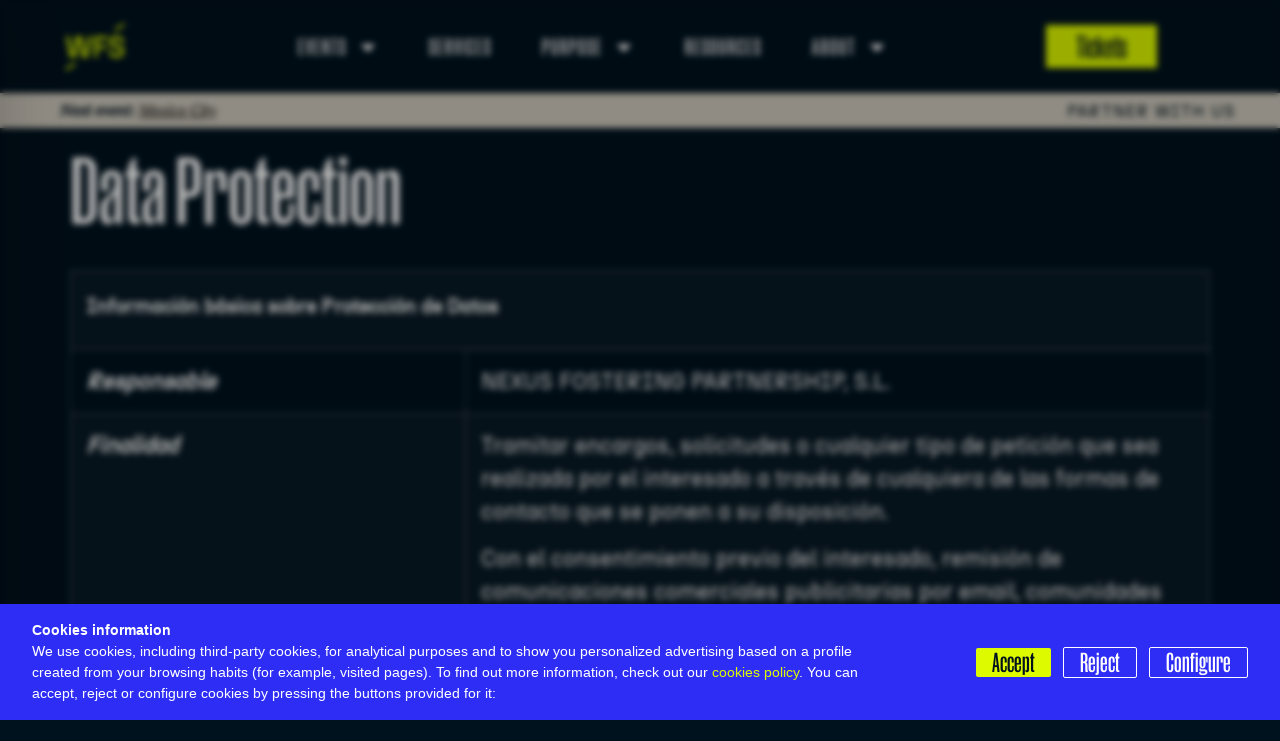

--- FILE ---
content_type: text/css
request_url: https://worldfootballsummit.com/wp-content/themes/hello-elementor-hijo/style.css?ver=6.9
body_size: 275
content:
/*
Theme Name: Hello Elementor Child
Theme URI: https://elementor.com/hello-theme/
Description: Tema hijo de Hello Elementor.
Author: Damian Basaldella
Author URI: https://tuweb.com
Template: hello-elementor
Version: 1.0.0
*/

/* Aquí puedes añadir tu CSS personalizado */


--- FILE ---
content_type: text/css
request_url: https://worldfootballsummit.com/wp-content/uploads/elementor/css/post-6.css?ver=1767833438
body_size: 3767
content:
.elementor-kit-6{--e-global-color-primary:#00121E;--e-global-color-secondary:#DEFA00;--e-global-color-text:#2D2DF5;--e-global-color-accent:#FFFFFF;--e-global-color-5d06924:#000000;--e-global-color-fb98304:#25E0C7;--e-global-color-9fddce0:#79E280;--e-global-color-c01bf94:#F41444;--e-global-color-8135ebb:#F4682A;--e-global-color-c972b70:#CEC9BD;--e-global-color-0c86647:#787666;--e-global-typography-primary-font-family:"Manuka";--e-global-typography-primary-font-size:64px;--e-global-typography-primary-font-weight:400;--e-global-typography-secondary-font-family:"Pt Serif";--e-global-typography-secondary-font-size:15px;--e-global-typography-secondary-font-weight:400;--e-global-typography-text-font-family:"Roboto";--e-global-typography-text-font-weight:400;--e-global-typography-accent-font-family:"Pt Serif";--e-global-typography-accent-font-size:15px;--e-global-typography-accent-font-weight:700;background-color:var( --e-global-color-primary );color:var( --e-global-color-accent );font-family:"N27 regular", Sans-serif;font-size:15px;font-weight:400;}.elementor-kit-6 button,.elementor-kit-6 input[type="button"],.elementor-kit-6 input[type="submit"],.elementor-kit-6 .elementor-button{background-color:var( --e-global-color-secondary );font-family:"Manuka", Sans-serif;font-size:26px;font-weight:400;line-height:13px;color:var( --e-global-color-primary );border-radius:0px 0px 0px 0px;}.elementor-kit-6 button:hover,.elementor-kit-6 button:focus,.elementor-kit-6 input[type="button"]:hover,.elementor-kit-6 input[type="button"]:focus,.elementor-kit-6 input[type="submit"]:hover,.elementor-kit-6 input[type="submit"]:focus,.elementor-kit-6 .elementor-button:hover,.elementor-kit-6 .elementor-button:focus{background-color:var( --e-global-color-text );color:var( --e-global-color-accent );}.elementor-kit-6 e-page-transition{background-color:#FFBC7D;}.elementor-kit-6 a{color:var( --e-global-color-secondary );}.elementor-kit-6 a:hover{color:var( --e-global-color-text );}.elementor-kit-6 h1{color:var( --e-global-color-accent );font-family:"Manuka", Sans-serif;font-size:90px;font-weight:400;word-spacing:0px;}.elementor-kit-6 h2{color:var( --e-global-color-accent );font-family:"Manuka", Sans-serif;font-size:55px;font-weight:400;}.elementor-kit-6 h3{color:#DEFA00;font-family:"Manuka", Sans-serif;font-size:40px;font-weight:400;letter-spacing:0px;word-spacing:0px;}.elementor-kit-6 h4{font-size:30px;}.elementor-kit-6 input:not([type="button"]):not([type="submit"]),.elementor-kit-6 textarea,.elementor-kit-6 .elementor-field-textual{color:var( --e-global-color-primary );}.elementor-section.elementor-section-boxed > .elementor-container{max-width:1140px;}.e-con{--container-max-width:1140px;}.elementor-widget:not(:last-child){margin-block-end:20px;}.elementor-element{--widgets-spacing:20px 20px;--widgets-spacing-row:20px;--widgets-spacing-column:20px;}{}h1.entry-title{display:var(--page-title-display);}.site-header .site-branding{flex-direction:column;align-items:stretch;}.site-header{padding-inline-end:0px;padding-inline-start:0px;}.site-footer .site-branding{flex-direction:column;align-items:stretch;}@media(max-width:1024px){.elementor-kit-6{font-size:15px;}.elementor-kit-6 h1{font-size:90px;}.elementor-kit-6 h2{font-size:55px;}.elementor-kit-6 h3{font-size:40px;}.elementor-kit-6 h4{font-size:30px;}.elementor-section.elementor-section-boxed > .elementor-container{max-width:1024px;}.e-con{--container-max-width:1024px;}}@media(max-width:767px){.elementor-kit-6{font-size:15px;}.elementor-kit-6 h1{font-size:55px;}.elementor-kit-6 h2{font-size:45px;}.elementor-kit-6 h3{font-size:60px;}.elementor-kit-6 h4{font-size:30px;}.elementor-section.elementor-section-boxed > .elementor-container{max-width:767px;}.e-con{--container-max-width:767px;}}

--- FILE ---
content_type: text/css
request_url: https://worldfootballsummit.com/wp-content/uploads/elementor/css/post-326.css?ver=1767843573
body_size: 152
content:
.elementor-326 .elementor-element.elementor-element-5657c9b{--display:flex;}.elementor-326 .elementor-element.elementor-element-adf9af9{font-size:25px;}

--- FILE ---
content_type: text/css
request_url: https://worldfootballsummit.com/wp-content/uploads/elementor/css/post-498.css?ver=1768486610
body_size: 39683
content:
.elementor-498 .elementor-element.elementor-element-7577f979{--display:flex;--flex-direction:column;--container-widget-width:calc( ( 1 - var( --container-widget-flex-grow ) ) * 100% );--container-widget-height:initial;--container-widget-flex-grow:0;--container-widget-align-self:initial;--flex-wrap-mobile:wrap;--align-items:center;--gap:0px 0px;--row-gap:0px;--column-gap:0px;--flex-wrap:wrap;--overlay-opacity:0.4;--padding-top:0%;--padding-bottom:0%;--padding-left:0%;--padding-right:0%;--z-index:10;}.elementor-498 .elementor-element.elementor-element-7577f979::before, .elementor-498 .elementor-element.elementor-element-7577f979 > .elementor-background-video-container::before, .elementor-498 .elementor-element.elementor-element-7577f979 > .e-con-inner > .elementor-background-video-container::before, .elementor-498 .elementor-element.elementor-element-7577f979 > .elementor-background-slideshow::before, .elementor-498 .elementor-element.elementor-element-7577f979 > .e-con-inner > .elementor-background-slideshow::before, .elementor-498 .elementor-element.elementor-element-7577f979 > .elementor-motion-effects-container > .elementor-motion-effects-layer::before{background-color:transparent;--background-overlay:'';background-image:linear-gradient(180deg, var( --e-global-color-primary ) 10%, #F2295B00 100%);}.elementor-498 .elementor-element.elementor-element-45f7bfcd{--display:flex;--flex-direction:row;--container-widget-width:calc( ( 1 - var( --container-widget-flex-grow ) ) * 100% );--container-widget-height:100%;--container-widget-flex-grow:1;--container-widget-align-self:stretch;--flex-wrap-mobile:wrap;--justify-content:space-between;--align-items:center;--gap:10px 10px;--row-gap:10px;--column-gap:10px;--margin-top:0px;--margin-bottom:0px;--margin-left:0px;--margin-right:0px;--padding-top:15px;--padding-bottom:15px;--padding-left:12px;--padding-right:12px;--z-index:9;}.elementor-498 .elementor-element.elementor-element-45f7bfcd:not(.elementor-motion-effects-element-type-background), .elementor-498 .elementor-element.elementor-element-45f7bfcd > .elementor-motion-effects-container > .elementor-motion-effects-layer{background-color:var( --e-global-color-primary );}.elementor-498 .elementor-element.elementor-element-49b77bfb{text-align:left;}.elementor-498 .elementor-element.elementor-element-49b77bfb img{width:110px;height:48px;object-fit:contain;object-position:center center;}.elementor-498 .elementor-element.elementor-element-7dbace81{z-index:9;--e-nav-menu-horizontal-menu-item-margin:calc( 50px / 2 );}.elementor-498 .elementor-element.elementor-element-7dbace81 .elementor-menu-toggle{margin-left:auto;background-color:#00121E00;}.elementor-498 .elementor-element.elementor-element-7dbace81 .elementor-nav-menu .elementor-item{font-family:"Manuka", Sans-serif;font-size:22px;font-weight:100;text-transform:uppercase;letter-spacing:2px;}.elementor-498 .elementor-element.elementor-element-7dbace81 .elementor-nav-menu--main .elementor-item{color:var( --e-global-color-accent );fill:var( --e-global-color-accent );padding-left:0px;padding-right:0px;}.elementor-498 .elementor-element.elementor-element-7dbace81 .elementor-nav-menu--main .elementor-item:hover,
					.elementor-498 .elementor-element.elementor-element-7dbace81 .elementor-nav-menu--main .elementor-item.elementor-item-active,
					.elementor-498 .elementor-element.elementor-element-7dbace81 .elementor-nav-menu--main .elementor-item.highlighted,
					.elementor-498 .elementor-element.elementor-element-7dbace81 .elementor-nav-menu--main .elementor-item:focus{color:var( --e-global-color-secondary );fill:var( --e-global-color-secondary );}.elementor-498 .elementor-element.elementor-element-7dbace81 .elementor-nav-menu--main:not(.e--pointer-framed) .elementor-item:before,
					.elementor-498 .elementor-element.elementor-element-7dbace81 .elementor-nav-menu--main:not(.e--pointer-framed) .elementor-item:after{background-color:var( --e-global-color-secondary );}.elementor-498 .elementor-element.elementor-element-7dbace81 .e--pointer-framed .elementor-item:before,
					.elementor-498 .elementor-element.elementor-element-7dbace81 .e--pointer-framed .elementor-item:after{border-color:var( --e-global-color-secondary );}.elementor-498 .elementor-element.elementor-element-7dbace81 .elementor-nav-menu--main .elementor-item.elementor-item-active{color:var( --e-global-color-secondary );}.elementor-498 .elementor-element.elementor-element-7dbace81 .elementor-nav-menu--main:not(.e--pointer-framed) .elementor-item.elementor-item-active:before,
					.elementor-498 .elementor-element.elementor-element-7dbace81 .elementor-nav-menu--main:not(.e--pointer-framed) .elementor-item.elementor-item-active:after{background-color:var( --e-global-color-secondary );}.elementor-498 .elementor-element.elementor-element-7dbace81 .e--pointer-framed .elementor-item.elementor-item-active:before,
					.elementor-498 .elementor-element.elementor-element-7dbace81 .e--pointer-framed .elementor-item.elementor-item-active:after{border-color:var( --e-global-color-secondary );}.elementor-498 .elementor-element.elementor-element-7dbace81 .e--pointer-framed .elementor-item:before{border-width:3px;}.elementor-498 .elementor-element.elementor-element-7dbace81 .e--pointer-framed.e--animation-draw .elementor-item:before{border-width:0 0 3px 3px;}.elementor-498 .elementor-element.elementor-element-7dbace81 .e--pointer-framed.e--animation-draw .elementor-item:after{border-width:3px 3px 0 0;}.elementor-498 .elementor-element.elementor-element-7dbace81 .e--pointer-framed.e--animation-corners .elementor-item:before{border-width:3px 0 0 3px;}.elementor-498 .elementor-element.elementor-element-7dbace81 .e--pointer-framed.e--animation-corners .elementor-item:after{border-width:0 3px 3px 0;}.elementor-498 .elementor-element.elementor-element-7dbace81 .e--pointer-underline .elementor-item:after,
					 .elementor-498 .elementor-element.elementor-element-7dbace81 .e--pointer-overline .elementor-item:before,
					 .elementor-498 .elementor-element.elementor-element-7dbace81 .e--pointer-double-line .elementor-item:before,
					 .elementor-498 .elementor-element.elementor-element-7dbace81 .e--pointer-double-line .elementor-item:after{height:3px;}.elementor-498 .elementor-element.elementor-element-7dbace81 .elementor-nav-menu--main:not(.elementor-nav-menu--layout-horizontal) .elementor-nav-menu > li:not(:last-child){margin-bottom:50px;}.elementor-498 .elementor-element.elementor-element-7dbace81 .elementor-nav-menu--dropdown a, .elementor-498 .elementor-element.elementor-element-7dbace81 .elementor-menu-toggle{color:var( --e-global-color-secondary );fill:var( --e-global-color-secondary );}.elementor-498 .elementor-element.elementor-element-7dbace81 .elementor-nav-menu--dropdown{background-color:var( --e-global-color-primary );border-radius:0px 0px 0px 0px;}.elementor-498 .elementor-element.elementor-element-7dbace81 .elementor-nav-menu--dropdown a:hover,
					.elementor-498 .elementor-element.elementor-element-7dbace81 .elementor-nav-menu--dropdown a:focus,
					.elementor-498 .elementor-element.elementor-element-7dbace81 .elementor-nav-menu--dropdown a.elementor-item-active,
					.elementor-498 .elementor-element.elementor-element-7dbace81 .elementor-nav-menu--dropdown a.highlighted,
					.elementor-498 .elementor-element.elementor-element-7dbace81 .elementor-menu-toggle:hover,
					.elementor-498 .elementor-element.elementor-element-7dbace81 .elementor-menu-toggle:focus{color:var( --e-global-color-accent );}.elementor-498 .elementor-element.elementor-element-7dbace81 .elementor-nav-menu--dropdown a:hover,
					.elementor-498 .elementor-element.elementor-element-7dbace81 .elementor-nav-menu--dropdown a:focus,
					.elementor-498 .elementor-element.elementor-element-7dbace81 .elementor-nav-menu--dropdown a.elementor-item-active,
					.elementor-498 .elementor-element.elementor-element-7dbace81 .elementor-nav-menu--dropdown a.highlighted{background-color:rgba(0,0,0,0);}.elementor-498 .elementor-element.elementor-element-7dbace81 .elementor-nav-menu--dropdown a.elementor-item-active{color:var( --e-global-color-accent );background-color:rgba(0,0,0,0);}.elementor-498 .elementor-element.elementor-element-7dbace81 .elementor-nav-menu--dropdown .elementor-item, .elementor-498 .elementor-element.elementor-element-7dbace81 .elementor-nav-menu--dropdown  .elementor-sub-item{font-family:"N27 regular", Sans-serif;font-size:16px;font-weight:200;text-transform:uppercase;}.elementor-498 .elementor-element.elementor-element-7dbace81 .elementor-nav-menu--dropdown li:first-child a{border-top-left-radius:0px;border-top-right-radius:0px;}.elementor-498 .elementor-element.elementor-element-7dbace81 .elementor-nav-menu--dropdown li:last-child a{border-bottom-right-radius:0px;border-bottom-left-radius:0px;}.elementor-498 .elementor-element.elementor-element-7dbace81 .elementor-nav-menu--main .elementor-nav-menu--dropdown, .elementor-498 .elementor-element.elementor-element-7dbace81 .elementor-nav-menu__container.elementor-nav-menu--dropdown{box-shadow:0px 15px 20px 0px rgba(0,0,0,0.1);}.elementor-498 .elementor-element.elementor-element-7dbace81 .elementor-nav-menu--dropdown a{padding-left:10px;padding-right:10px;padding-top:20px;padding-bottom:20px;}.elementor-498 .elementor-element.elementor-element-7dbace81 .elementor-nav-menu--main > .elementor-nav-menu > li > .elementor-nav-menu--dropdown, .elementor-498 .elementor-element.elementor-element-7dbace81 .elementor-nav-menu__container.elementor-nav-menu--dropdown{margin-top:15px !important;}.elementor-498 .elementor-element.elementor-element-7dbace81 div.elementor-menu-toggle{color:var( --e-global-color-accent );}.elementor-498 .elementor-element.elementor-element-7dbace81 div.elementor-menu-toggle svg{fill:var( --e-global-color-accent );}.elementor-498 .elementor-element.elementor-element-7dbace81 div.elementor-menu-toggle:hover, .elementor-498 .elementor-element.elementor-element-7dbace81 div.elementor-menu-toggle:focus{color:var( --e-global-color-secondary );}.elementor-498 .elementor-element.elementor-element-7dbace81 div.elementor-menu-toggle:hover svg, .elementor-498 .elementor-element.elementor-element-7dbace81 div.elementor-menu-toggle:focus svg{fill:var( --e-global-color-secondary );}.elementor-498 .elementor-element.elementor-element-62da763{--display:flex;--flex-direction:row;--container-widget-width:calc( ( 1 - var( --container-widget-flex-grow ) ) * 100% );--container-widget-height:100%;--container-widget-flex-grow:1;--container-widget-align-self:stretch;--flex-wrap-mobile:wrap;--justify-content:flex-end;--align-items:center;}.elementor-498 .elementor-element.elementor-element-62da763.e-con{--align-self:center;}.elementor-498 .elementor-element.elementor-element-492533b7 .elementor-button{background-color:var( --e-global-color-secondary );font-family:"Manuka", Sans-serif;font-size:30px;font-weight:400;text-transform:capitalize;fill:var( --e-global-color-primary );color:var( --e-global-color-primary );border-radius:0px 0px 0px 0px;}.elementor-498 .elementor-element.elementor-element-492533b7 .elementor-button:hover, .elementor-498 .elementor-element.elementor-element-492533b7 .elementor-button:focus{background-color:var( --e-global-color-text );color:var( --e-global-color-accent );}.elementor-498 .elementor-element.elementor-element-492533b7 .elementor-button:hover svg, .elementor-498 .elementor-element.elementor-element-492533b7 .elementor-button:focus svg{fill:var( --e-global-color-accent );}.elementor-498 .elementor-element.elementor-element-7bf244f1{--display:flex;--min-height:30px;--flex-direction:row;--container-widget-width:calc( ( 1 - var( --container-widget-flex-grow ) ) * 100% );--container-widget-height:100%;--container-widget-flex-grow:1;--container-widget-align-self:stretch;--flex-wrap-mobile:wrap;--justify-content:space-between;--align-items:center;--gap:0px 0px;--row-gap:0px;--column-gap:0px;--margin-top:0px;--margin-bottom:0px;--margin-left:0px;--margin-right:0px;--padding-top:0px;--padding-bottom:0px;--padding-left:0px;--padding-right:0px;--z-index:0;}.elementor-498 .elementor-element.elementor-element-7bf244f1:not(.elementor-motion-effects-element-type-background), .elementor-498 .elementor-element.elementor-element-7bf244f1 > .elementor-motion-effects-container > .elementor-motion-effects-layer{background-color:#CEC9BD;}.elementor-498 .elementor-element.elementor-element-27b5968a{--display:flex;--flex-direction:column;--container-widget-width:calc( ( 1 - var( --container-widget-flex-grow ) ) * 100% );--container-widget-height:initial;--container-widget-flex-grow:0;--container-widget-align-self:initial;--flex-wrap-mobile:wrap;--justify-content:center;--align-items:flex-start;--margin-top:0px;--margin-bottom:0px;--margin-left:0px;--margin-right:0px;--padding-top:0px;--padding-bottom:0px;--padding-left:0px;--padding-right:0px;}.elementor-498 .elementor-element.elementor-element-e3d3a13 > .elementor-widget-container{margin:0px 0px 0px 20px;padding:0px 0px 0px 0px;}.elementor-498 .elementor-element.elementor-element-e3d3a13{text-align:left;font-family:"Pt Serif", Sans-serif;font-size:16px;line-height:13px;color:var( --e-global-color-primary );}.elementor-498 .elementor-element.elementor-element-e3d3a13 a{color:#000000;}.elementor-498 .elementor-element.elementor-element-1e0d76fb{--display:flex;--flex-direction:row-reverse;--container-widget-width:calc( ( 1 - var( --container-widget-flex-grow ) ) * 100% );--container-widget-height:100%;--container-widget-flex-grow:1;--container-widget-align-self:stretch;--flex-wrap-mobile:wrap-reverse;--justify-content:flex-start;--align-items:center;--margin-top:0px;--margin-bottom:0px;--margin-left:0px;--margin-right:0px;--padding-top:5px;--padding-bottom:5px;--padding-left:5px;--padding-right:5px;}.elementor-498 .elementor-element.elementor-element-f920079 .elementor-button{background-color:#FFFFFF00;font-family:"N27 regular", Sans-serif;font-size:17px;font-weight:400;letter-spacing:1.2px;fill:var( --e-global-color-primary );color:var( --e-global-color-primary );transition-duration:0.5s;padding:07px 0px 0px 0px;}.elementor-498 .elementor-element.elementor-element-f920079 > .elementor-widget-container{margin:0px 0px 0px 0px;padding:0px 0px 0px 0px;}.elementor-498 .elementor-element.elementor-element-f920079.elementor-element{--flex-grow:0;--flex-shrink:1;}.elementor-498 .elementor-element.elementor-element-f920079 .elementor-button:hover, .elementor-498 .elementor-element.elementor-element-f920079 .elementor-button:focus{color:var( --e-global-color-5d06924 );}.elementor-498 .elementor-element.elementor-element-f920079 .elementor-button:hover svg, .elementor-498 .elementor-element.elementor-element-f920079 .elementor-button:focus svg{fill:var( --e-global-color-5d06924 );}.elementor-498 .elementor-element.elementor-element-303b1d0{--display:flex;--flex-direction:column;--container-widget-width:calc( ( 1 - var( --container-widget-flex-grow ) ) * 100% );--container-widget-height:initial;--container-widget-flex-grow:0;--container-widget-align-self:initial;--flex-wrap-mobile:wrap;--align-items:center;--gap:0px 0px;--row-gap:0px;--column-gap:0px;--flex-wrap:wrap;--overlay-opacity:0.4;--padding-top:0%;--padding-bottom:0%;--padding-left:0%;--padding-right:0%;--z-index:10;}.elementor-498 .elementor-element.elementor-element-303b1d0::before, .elementor-498 .elementor-element.elementor-element-303b1d0 > .elementor-background-video-container::before, .elementor-498 .elementor-element.elementor-element-303b1d0 > .e-con-inner > .elementor-background-video-container::before, .elementor-498 .elementor-element.elementor-element-303b1d0 > .elementor-background-slideshow::before, .elementor-498 .elementor-element.elementor-element-303b1d0 > .e-con-inner > .elementor-background-slideshow::before, .elementor-498 .elementor-element.elementor-element-303b1d0 > .elementor-motion-effects-container > .elementor-motion-effects-layer::before{background-color:transparent;--background-overlay:'';background-image:linear-gradient(180deg, var( --e-global-color-primary ) 10%, #F2295B00 100%);}.elementor-498 .elementor-element.elementor-element-0bc5a94{--display:flex;--flex-direction:row;--container-widget-width:calc( ( 1 - var( --container-widget-flex-grow ) ) * 100% );--container-widget-height:100%;--container-widget-flex-grow:1;--container-widget-align-self:stretch;--flex-wrap-mobile:wrap;--justify-content:space-between;--align-items:center;--gap:10px 10px;--row-gap:10px;--column-gap:10px;--margin-top:0px;--margin-bottom:0px;--margin-left:0px;--margin-right:0px;--padding-top:15px;--padding-bottom:15px;--padding-left:12px;--padding-right:12px;--z-index:9;}.elementor-498 .elementor-element.elementor-element-0bc5a94:not(.elementor-motion-effects-element-type-background), .elementor-498 .elementor-element.elementor-element-0bc5a94 > .elementor-motion-effects-container > .elementor-motion-effects-layer{background-color:var( --e-global-color-primary );}.elementor-498 .elementor-element.elementor-element-e93bb1a{text-align:left;}.elementor-498 .elementor-element.elementor-element-e93bb1a img{width:110px;height:48px;object-fit:contain;object-position:center center;}.elementor-498 .elementor-element.elementor-element-72170b2{z-index:9;--e-nav-menu-horizontal-menu-item-margin:calc( 50px / 2 );}.elementor-498 .elementor-element.elementor-element-72170b2 .elementor-menu-toggle{margin-left:auto;background-color:#00121E00;}.elementor-498 .elementor-element.elementor-element-72170b2 .elementor-nav-menu .elementor-item{font-family:"Manuka Light", Sans-serif;font-size:22px;font-weight:900;text-transform:uppercase;letter-spacing:2px;}.elementor-498 .elementor-element.elementor-element-72170b2 .elementor-nav-menu--main .elementor-item{color:var( --e-global-color-accent );fill:var( --e-global-color-accent );padding-left:0px;padding-right:0px;}.elementor-498 .elementor-element.elementor-element-72170b2 .elementor-nav-menu--main .elementor-item:hover,
					.elementor-498 .elementor-element.elementor-element-72170b2 .elementor-nav-menu--main .elementor-item.elementor-item-active,
					.elementor-498 .elementor-element.elementor-element-72170b2 .elementor-nav-menu--main .elementor-item.highlighted,
					.elementor-498 .elementor-element.elementor-element-72170b2 .elementor-nav-menu--main .elementor-item:focus{color:var( --e-global-color-secondary );fill:var( --e-global-color-secondary );}.elementor-498 .elementor-element.elementor-element-72170b2 .elementor-nav-menu--main:not(.e--pointer-framed) .elementor-item:before,
					.elementor-498 .elementor-element.elementor-element-72170b2 .elementor-nav-menu--main:not(.e--pointer-framed) .elementor-item:after{background-color:var( --e-global-color-secondary );}.elementor-498 .elementor-element.elementor-element-72170b2 .e--pointer-framed .elementor-item:before,
					.elementor-498 .elementor-element.elementor-element-72170b2 .e--pointer-framed .elementor-item:after{border-color:var( --e-global-color-secondary );}.elementor-498 .elementor-element.elementor-element-72170b2 .elementor-nav-menu--main .elementor-item.elementor-item-active{color:var( --e-global-color-secondary );}.elementor-498 .elementor-element.elementor-element-72170b2 .elementor-nav-menu--main:not(.e--pointer-framed) .elementor-item.elementor-item-active:before,
					.elementor-498 .elementor-element.elementor-element-72170b2 .elementor-nav-menu--main:not(.e--pointer-framed) .elementor-item.elementor-item-active:after{background-color:var( --e-global-color-secondary );}.elementor-498 .elementor-element.elementor-element-72170b2 .e--pointer-framed .elementor-item.elementor-item-active:before,
					.elementor-498 .elementor-element.elementor-element-72170b2 .e--pointer-framed .elementor-item.elementor-item-active:after{border-color:var( --e-global-color-secondary );}.elementor-498 .elementor-element.elementor-element-72170b2 .e--pointer-framed .elementor-item:before{border-width:3px;}.elementor-498 .elementor-element.elementor-element-72170b2 .e--pointer-framed.e--animation-draw .elementor-item:before{border-width:0 0 3px 3px;}.elementor-498 .elementor-element.elementor-element-72170b2 .e--pointer-framed.e--animation-draw .elementor-item:after{border-width:3px 3px 0 0;}.elementor-498 .elementor-element.elementor-element-72170b2 .e--pointer-framed.e--animation-corners .elementor-item:before{border-width:3px 0 0 3px;}.elementor-498 .elementor-element.elementor-element-72170b2 .e--pointer-framed.e--animation-corners .elementor-item:after{border-width:0 3px 3px 0;}.elementor-498 .elementor-element.elementor-element-72170b2 .e--pointer-underline .elementor-item:after,
					 .elementor-498 .elementor-element.elementor-element-72170b2 .e--pointer-overline .elementor-item:before,
					 .elementor-498 .elementor-element.elementor-element-72170b2 .e--pointer-double-line .elementor-item:before,
					 .elementor-498 .elementor-element.elementor-element-72170b2 .e--pointer-double-line .elementor-item:after{height:3px;}.elementor-498 .elementor-element.elementor-element-72170b2 .elementor-nav-menu--main:not(.elementor-nav-menu--layout-horizontal) .elementor-nav-menu > li:not(:last-child){margin-bottom:50px;}.elementor-498 .elementor-element.elementor-element-72170b2 .elementor-nav-menu--dropdown a, .elementor-498 .elementor-element.elementor-element-72170b2 .elementor-menu-toggle{color:var( --e-global-color-secondary );fill:var( --e-global-color-secondary );}.elementor-498 .elementor-element.elementor-element-72170b2 .elementor-nav-menu--dropdown{background-color:var( --e-global-color-primary );border-radius:0px 0px 0px 0px;}.elementor-498 .elementor-element.elementor-element-72170b2 .elementor-nav-menu--dropdown a:hover,
					.elementor-498 .elementor-element.elementor-element-72170b2 .elementor-nav-menu--dropdown a:focus,
					.elementor-498 .elementor-element.elementor-element-72170b2 .elementor-nav-menu--dropdown a.elementor-item-active,
					.elementor-498 .elementor-element.elementor-element-72170b2 .elementor-nav-menu--dropdown a.highlighted,
					.elementor-498 .elementor-element.elementor-element-72170b2 .elementor-menu-toggle:hover,
					.elementor-498 .elementor-element.elementor-element-72170b2 .elementor-menu-toggle:focus{color:var( --e-global-color-accent );}.elementor-498 .elementor-element.elementor-element-72170b2 .elementor-nav-menu--dropdown a:hover,
					.elementor-498 .elementor-element.elementor-element-72170b2 .elementor-nav-menu--dropdown a:focus,
					.elementor-498 .elementor-element.elementor-element-72170b2 .elementor-nav-menu--dropdown a.elementor-item-active,
					.elementor-498 .elementor-element.elementor-element-72170b2 .elementor-nav-menu--dropdown a.highlighted{background-color:rgba(0,0,0,0);}.elementor-498 .elementor-element.elementor-element-72170b2 .elementor-nav-menu--dropdown a.elementor-item-active{color:var( --e-global-color-accent );background-color:rgba(0,0,0,0);}.elementor-498 .elementor-element.elementor-element-72170b2 .elementor-nav-menu--dropdown .elementor-item, .elementor-498 .elementor-element.elementor-element-72170b2 .elementor-nav-menu--dropdown  .elementor-sub-item{font-family:"N27 regular", Sans-serif;font-size:16px;font-weight:400;text-transform:uppercase;}.elementor-498 .elementor-element.elementor-element-72170b2 .elementor-nav-menu--dropdown li:first-child a{border-top-left-radius:0px;border-top-right-radius:0px;}.elementor-498 .elementor-element.elementor-element-72170b2 .elementor-nav-menu--dropdown li:last-child a{border-bottom-right-radius:0px;border-bottom-left-radius:0px;}.elementor-498 .elementor-element.elementor-element-72170b2 .elementor-nav-menu--main .elementor-nav-menu--dropdown, .elementor-498 .elementor-element.elementor-element-72170b2 .elementor-nav-menu__container.elementor-nav-menu--dropdown{box-shadow:0px 15px 20px 0px rgba(0,0,0,0.1);}.elementor-498 .elementor-element.elementor-element-72170b2 .elementor-nav-menu--dropdown a{padding-left:10px;padding-right:10px;padding-top:10px;padding-bottom:10px;}.elementor-498 .elementor-element.elementor-element-72170b2 .elementor-nav-menu--main > .elementor-nav-menu > li > .elementor-nav-menu--dropdown, .elementor-498 .elementor-element.elementor-element-72170b2 .elementor-nav-menu__container.elementor-nav-menu--dropdown{margin-top:10px !important;}.elementor-498 .elementor-element.elementor-element-72170b2 div.elementor-menu-toggle{color:var( --e-global-color-accent );}.elementor-498 .elementor-element.elementor-element-72170b2 div.elementor-menu-toggle svg{fill:var( --e-global-color-accent );}.elementor-498 .elementor-element.elementor-element-72170b2 div.elementor-menu-toggle:hover, .elementor-498 .elementor-element.elementor-element-72170b2 div.elementor-menu-toggle:focus{color:var( --e-global-color-secondary );}.elementor-498 .elementor-element.elementor-element-72170b2 div.elementor-menu-toggle:hover svg, .elementor-498 .elementor-element.elementor-element-72170b2 div.elementor-menu-toggle:focus svg{fill:var( --e-global-color-secondary );}.elementor-498 .elementor-element.elementor-element-32f2af5 .elementor-button{background-color:var( --e-global-color-secondary );font-family:"Manuka", Sans-serif;font-size:30px;font-weight:400;text-transform:capitalize;fill:var( --e-global-color-primary );color:var( --e-global-color-primary );border-radius:0px 0px 0px 0px;}.elementor-498 .elementor-element.elementor-element-32f2af5 .elementor-button:hover, .elementor-498 .elementor-element.elementor-element-32f2af5 .elementor-button:focus{background-color:var( --e-global-color-text );color:var( --e-global-color-accent );}.elementor-498 .elementor-element.elementor-element-32f2af5 .elementor-button:hover svg, .elementor-498 .elementor-element.elementor-element-32f2af5 .elementor-button:focus svg{fill:var( --e-global-color-accent );}.elementor-498 .elementor-element.elementor-element-59d0e83{--display:flex;--min-height:30px;--flex-direction:row;--container-widget-width:calc( ( 1 - var( --container-widget-flex-grow ) ) * 100% );--container-widget-height:100%;--container-widget-flex-grow:1;--container-widget-align-self:stretch;--flex-wrap-mobile:wrap;--justify-content:space-between;--align-items:center;--gap:0px 0px;--row-gap:0px;--column-gap:0px;--margin-top:0px;--margin-bottom:0px;--margin-left:0px;--margin-right:0px;--padding-top:3px;--padding-bottom:3px;--padding-left:3px;--padding-right:3px;--z-index:1;}.elementor-498 .elementor-element.elementor-element-59d0e83:not(.elementor-motion-effects-element-type-background), .elementor-498 .elementor-element.elementor-element-59d0e83 > .elementor-motion-effects-container > .elementor-motion-effects-layer{background-color:#CEC9BD;}.elementor-498 .elementor-element.elementor-element-799d622{--display:flex;--flex-direction:column;--container-widget-width:calc( ( 1 - var( --container-widget-flex-grow ) ) * 100% );--container-widget-height:initial;--container-widget-flex-grow:0;--container-widget-align-self:initial;--flex-wrap-mobile:wrap;--justify-content:center;--align-items:flex-start;--margin-top:0px;--margin-bottom:0px;--margin-left:0px;--margin-right:0px;--padding-top:0px;--padding-bottom:0px;--padding-left:0px;--padding-right:0px;}.elementor-498 .elementor-element.elementor-element-799d622.e-con{--align-self:center;}.elementor-498 .elementor-element.elementor-element-9cdc417 > .elementor-widget-container{margin:0px 0px 0px 0px;padding:0px 0px 0px 0px;}.elementor-498 .elementor-element.elementor-element-9cdc417{column-gap:0px;text-align:left;font-family:"Pt Serif", Sans-serif;font-size:16px;line-height:13px;color:var( --e-global-color-primary );}.elementor-498 .elementor-element.elementor-element-9cdc417 a{color:var( --e-global-color-primary );}.elementor-498 .elementor-element.elementor-element-adc3249{--display:flex;--flex-direction:row-reverse;--container-widget-width:calc( ( 1 - var( --container-widget-flex-grow ) ) * 100% );--container-widget-height:100%;--container-widget-flex-grow:1;--container-widget-align-self:stretch;--flex-wrap-mobile:wrap-reverse;--justify-content:flex-start;--align-items:center;--padding-top:0px;--padding-bottom:0px;--padding-left:0px;--padding-right:0px;}.elementor-498 .elementor-element.elementor-element-adc3249.e-con{--flex-grow:0;--flex-shrink:0;}.elementor-498 .elementor-element.elementor-element-a611108 .elementor-button{background-color:var( --e-global-color-primary );font-family:"Manuka Light", Sans-serif;font-weight:100;letter-spacing:1.2px;fill:var( --e-global-color-secondary );color:var( --e-global-color-secondary );}.elementor-498 .elementor-element.elementor-element-a611108 .elementor-button:hover, .elementor-498 .elementor-element.elementor-element-a611108 .elementor-button:focus{background-color:var( --e-global-color-text );color:var( --e-global-color-accent );}.elementor-498 .elementor-element.elementor-element-a611108 .elementor-button:hover svg, .elementor-498 .elementor-element.elementor-element-a611108 .elementor-button:focus svg{fill:var( --e-global-color-accent );}.elementor-theme-builder-content-area{height:400px;}.elementor-location-header:before, .elementor-location-footer:before{content:"";display:table;clear:both;}@media(max-width:1024px){.elementor-498 .elementor-element.elementor-element-45f7bfcd{--padding-top:20px;--padding-bottom:20px;--padding-left:15px;--padding-right:15px;}.elementor-498 .elementor-element.elementor-element-49b77bfb > .elementor-widget-container{padding:0px 90px 0px 0px;}.elementor-498 .elementor-element.elementor-element-49b77bfb img{width:133px;}.elementor-498 .elementor-element.elementor-element-7dbace81 .elementor-nav-menu--main > .elementor-nav-menu > li > .elementor-nav-menu--dropdown, .elementor-498 .elementor-element.elementor-element-7dbace81 .elementor-nav-menu__container.elementor-nav-menu--dropdown{margin-top:20px !important;}.elementor-498 .elementor-element.elementor-element-7bf244f1{--padding-top:27px;--padding-bottom:27px;--padding-left:15px;--padding-right:15px;}.elementor-498 .elementor-element.elementor-element-0bc5a94{--padding-top:20px;--padding-bottom:20px;--padding-left:15px;--padding-right:15px;}.elementor-498 .elementor-element.elementor-element-e93bb1a > .elementor-widget-container{padding:0px 90px 0px 0px;}.elementor-498 .elementor-element.elementor-element-e93bb1a img{width:133px;}.elementor-498 .elementor-element.elementor-element-72170b2 .elementor-nav-menu--main > .elementor-nav-menu > li > .elementor-nav-menu--dropdown, .elementor-498 .elementor-element.elementor-element-72170b2 .elementor-nav-menu__container.elementor-nav-menu--dropdown{margin-top:20px !important;}.elementor-498 .elementor-element.elementor-element-59d0e83{--padding-top:27px;--padding-bottom:27px;--padding-left:15px;--padding-right:15px;}}@media(max-width:767px){.elementor-498 .elementor-element.elementor-element-49b77bfb > .elementor-widget-container{padding:0px 0px 0px 0px;}.elementor-498 .elementor-element.elementor-element-49b77bfb img{width:100px;}.elementor-498 .elementor-element.elementor-element-7dbace81 .elementor-nav-menu--dropdown .elementor-item, .elementor-498 .elementor-element.elementor-element-7dbace81 .elementor-nav-menu--dropdown  .elementor-sub-item{font-size:16px;}.elementor-498 .elementor-element.elementor-element-7dbace81 .elementor-nav-menu--dropdown a{padding-top:24px;padding-bottom:24px;}.elementor-498 .elementor-element.elementor-element-7dbace81 .elementor-nav-menu--main > .elementor-nav-menu > li > .elementor-nav-menu--dropdown, .elementor-498 .elementor-element.elementor-element-7dbace81 .elementor-nav-menu__container.elementor-nav-menu--dropdown{margin-top:20px !important;}.elementor-498 .elementor-element.elementor-element-7dbace81{--nav-menu-icon-size:30px;}.elementor-498 .elementor-element.elementor-element-492533b7 .elementor-button{font-size:13px;padding:15px 20px 15px 20px;}.elementor-498 .elementor-element.elementor-element-7bf244f1{--flex-direction:row;--container-widget-width:calc( ( 1 - var( --container-widget-flex-grow ) ) * 100% );--container-widget-height:100%;--container-widget-flex-grow:1;--container-widget-align-self:stretch;--flex-wrap-mobile:wrap;--justify-content:space-between;--align-items:center;--flex-wrap:nowrap;--padding-top:10px;--padding-bottom:10px;--padding-left:10px;--padding-right:10px;}.elementor-498 .elementor-element.elementor-element-27b5968a{--width:70%;--min-height:30px;--flex-direction:row;--container-widget-width:calc( ( 1 - var( --container-widget-flex-grow ) ) * 100% );--container-widget-height:100%;--container-widget-flex-grow:1;--container-widget-align-self:stretch;--flex-wrap-mobile:wrap;--justify-content:flex-start;--align-items:center;}.elementor-498 .elementor-element.elementor-element-27b5968a.e-con{--align-self:flex-start;}.elementor-498 .elementor-element.elementor-element-e3d3a13 > .elementor-widget-container{margin:0px 0px 0px 0px;}.elementor-498 .elementor-element.elementor-element-e3d3a13.elementor-element{--align-self:center;}.elementor-498 .elementor-element.elementor-element-e3d3a13{text-align:left;font-size:12px;}.elementor-498 .elementor-element.elementor-element-1e0d76fb{--width:30%;--flex-direction:row-reverse;--container-widget-width:initial;--container-widget-height:100%;--container-widget-flex-grow:1;--container-widget-align-self:stretch;--flex-wrap-mobile:wrap-reverse;--justify-content:flex-start;}.elementor-498 .elementor-element.elementor-element-303b1d0{--min-height:0px;--margin-top:0px;--margin-bottom:0px;--margin-left:0px;--margin-right:0px;}.elementor-498 .elementor-element.elementor-element-0bc5a94{--padding-top:10px;--padding-bottom:20px;--padding-left:15px;--padding-right:15px;}.elementor-498 .elementor-element.elementor-element-e93bb1a > .elementor-widget-container{margin:0px 0px 0px 0px;padding:0px 0px 0px 0px;}.elementor-498 .elementor-element.elementor-element-e93bb1a img{height:50px;object-position:top left;}.elementor-498 .elementor-element.elementor-element-72170b2 > .elementor-widget-container{margin:0px 0px 0px 0px;padding:0px 0px 0px 0px;}.elementor-498 .elementor-element.elementor-element-72170b2 .e--pointer-framed .elementor-item:before{border-width:3px;}.elementor-498 .elementor-element.elementor-element-72170b2 .e--pointer-framed.e--animation-draw .elementor-item:before{border-width:0 0 3px 3px;}.elementor-498 .elementor-element.elementor-element-72170b2 .e--pointer-framed.e--animation-draw .elementor-item:after{border-width:3px 3px 0 0;}.elementor-498 .elementor-element.elementor-element-72170b2 .e--pointer-framed.e--animation-corners .elementor-item:before{border-width:3px 0 0 3px;}.elementor-498 .elementor-element.elementor-element-72170b2 .e--pointer-framed.e--animation-corners .elementor-item:after{border-width:0 3px 3px 0;}.elementor-498 .elementor-element.elementor-element-72170b2 .e--pointer-underline .elementor-item:after,
					 .elementor-498 .elementor-element.elementor-element-72170b2 .e--pointer-overline .elementor-item:before,
					 .elementor-498 .elementor-element.elementor-element-72170b2 .e--pointer-double-line .elementor-item:before,
					 .elementor-498 .elementor-element.elementor-element-72170b2 .e--pointer-double-line .elementor-item:after{height:3px;}.elementor-498 .elementor-element.elementor-element-72170b2 .elementor-nav-menu--main .elementor-item{padding-left:0px;padding-right:0px;padding-top:0px;padding-bottom:0px;}.elementor-498 .elementor-element.elementor-element-72170b2 .elementor-nav-menu--dropdown .elementor-item, .elementor-498 .elementor-element.elementor-element-72170b2 .elementor-nav-menu--dropdown  .elementor-sub-item{font-size:16px;}.elementor-498 .elementor-element.elementor-element-72170b2 .elementor-nav-menu--dropdown a{padding-left:20px;padding-right:20px;padding-top:15px;padding-bottom:15px;}.elementor-498 .elementor-element.elementor-element-72170b2 .elementor-nav-menu--main > .elementor-nav-menu > li > .elementor-nav-menu--dropdown, .elementor-498 .elementor-element.elementor-element-72170b2 .elementor-nav-menu__container.elementor-nav-menu--dropdown{margin-top:20px !important;}.elementor-498 .elementor-element.elementor-element-72170b2{--nav-menu-icon-size:30px;}.elementor-498 .elementor-element.elementor-element-72170b2 .elementor-menu-toggle{border-width:0px;border-radius:0px;}.elementor-498 .elementor-element.elementor-element-32f2af5 .elementor-button{font-size:13px;padding:15px 20px 15px 20px;}.elementor-498 .elementor-element.elementor-element-59d0e83{--flex-direction:row;--container-widget-width:calc( ( 1 - var( --container-widget-flex-grow ) ) * 100% );--container-widget-height:100%;--container-widget-flex-grow:1;--container-widget-align-self:stretch;--flex-wrap-mobile:wrap;--justify-content:space-between;--align-items:center;--flex-wrap:nowrap;--padding-top:3px;--padding-bottom:3px;--padding-left:10px;--padding-right:10px;--z-index:0;}.elementor-498 .elementor-element.elementor-element-799d622{--width:70%;--min-height:30px;--flex-direction:row;--container-widget-width:calc( ( 1 - var( --container-widget-flex-grow ) ) * 100% );--container-widget-height:100%;--container-widget-flex-grow:1;--container-widget-align-self:stretch;--flex-wrap-mobile:wrap;--justify-content:flex-start;--align-items:center;--gap:0px 0px;--row-gap:0px;--column-gap:0px;}.elementor-498 .elementor-element.elementor-element-799d622.e-con{--align-self:center;}.elementor-498 .elementor-element.elementor-element-9cdc417{width:100%;max-width:100%;column-gap:0px;text-align:left;font-size:12px;}.elementor-498 .elementor-element.elementor-element-9cdc417 > .elementor-widget-container{margin:0px 0px 0px 0px;padding:15px 0px 0px 0px;}.elementor-498 .elementor-element.elementor-element-9cdc417.elementor-element{--align-self:center;}.elementor-498 .elementor-element.elementor-element-adc3249{--width:30%;--flex-direction:row-reverse;--container-widget-width:initial;--container-widget-height:100%;--container-widget-flex-grow:1;--container-widget-align-self:stretch;--flex-wrap-mobile:wrap-reverse;--justify-content:flex-start;}.elementor-498 .elementor-element.elementor-element-a611108 .elementor-button{font-size:25px;padding:8px 8px 8px 8px;}}@media(min-width:768px){.elementor-498 .elementor-element.elementor-element-45f7bfcd{--content-width:1200px;}.elementor-498 .elementor-element.elementor-element-62da763{--width:17%;}.elementor-498 .elementor-element.elementor-element-7bf244f1{--content-width:1200px;}.elementor-498 .elementor-element.elementor-element-27b5968a{--width:590px;}.elementor-498 .elementor-element.elementor-element-1e0d76fb{--width:424px;}.elementor-498 .elementor-element.elementor-element-0bc5a94{--content-width:1200px;}.elementor-498 .elementor-element.elementor-element-59d0e83{--content-width:1200px;}.elementor-498 .elementor-element.elementor-element-799d622{--width:590px;}.elementor-498 .elementor-element.elementor-element-adc3249{--width:424px;}}@media(max-width:1024px) and (min-width:768px){.elementor-498 .elementor-element.elementor-element-27b5968a{--width:75%;}.elementor-498 .elementor-element.elementor-element-1e0d76fb{--width:28%;}.elementor-498 .elementor-element.elementor-element-799d622{--width:75%;}.elementor-498 .elementor-element.elementor-element-adc3249{--width:28%;}}/* Start custom CSS for text-editor, class: .elementor-element-e3d3a13 */#next-event-text p {
    margin-block-end: 0 !important;
}

.link-event-header {
    color: black !important; 
    text-decoration: underline !important;
}

.link-event-header:hover {
   color: #2d2df5 !important
}/* End custom CSS */
/* Start custom CSS for text-editor, class: .elementor-element-9cdc417 */#next-event-text p {
    margin-block-end: 0 !important;
}/* End custom CSS */

--- FILE ---
content_type: text/css
request_url: https://worldfootballsummit.com/wp-content/uploads/elementor/css/post-317.css?ver=1767833439
body_size: 17225
content:
.elementor-317 .elementor-element.elementor-element-6bb501c{--display:flex;--flex-direction:row;--container-widget-width:initial;--container-widget-height:100%;--container-widget-flex-grow:1;--container-widget-align-self:stretch;--flex-wrap-mobile:wrap;--gap:0px 0px;--row-gap:0px;--column-gap:0px;}.elementor-317 .elementor-element.elementor-element-6bb501c:not(.elementor-motion-effects-element-type-background), .elementor-317 .elementor-element.elementor-element-6bb501c > .elementor-motion-effects-container > .elementor-motion-effects-layer{background-color:var( --e-global-color-secondary );}.elementor-317 .elementor-element.elementor-element-7930d38{--display:flex;--flex-direction:column;--container-widget-width:100%;--container-widget-height:initial;--container-widget-flex-grow:0;--container-widget-align-self:initial;--flex-wrap-mobile:wrap;}.elementor-317 .elementor-element.elementor-element-7930d38.e-con{--flex-grow:0;--flex-shrink:0;}.elementor-317 .elementor-element.elementor-element-f64311a{--display:flex;--margin-top:0px;--margin-bottom:0px;--margin-left:0px;--margin-right:0px;--padding-top:0px;--padding-bottom:0px;--padding-left:0px;--padding-right:0px;}.elementor-317 .elementor-element.elementor-element-6e8fc00{text-align:left;}.elementor-317 .elementor-element.elementor-element-163bc5d{--display:flex;--gap:0px 0px;--row-gap:0px;--column-gap:0px;--margin-top:0px;--margin-bottom:0px;--margin-left:0px;--margin-right:0px;--padding-top:0px;--padding-bottom:0px;--padding-left:0px;--padding-right:0px;}.elementor-317 .elementor-element.elementor-element-62ab903{font-size:14px;line-height:15px;color:var( --e-global-color-primary );}.elementor-317 .elementor-element.elementor-element-8be2b74{width:var( --container-widget-width, 200px );max-width:200px;--container-widget-width:200px;--container-widget-flex-grow:0;text-align:left;}.elementor-317 .elementor-element.elementor-element-8be2b74 img{max-width:130px;}.elementor-317 .elementor-element.elementor-element-dbc5a5e{--display:flex;--gap:0px 0px;--row-gap:0px;--column-gap:0px;--margin-top:0px;--margin-bottom:0px;--margin-left:0px;--margin-right:0px;--padding-top:0px;--padding-bottom:0px;--padding-left:0px;--padding-right:0px;}.elementor-317 .elementor-element.elementor-element-bb40f7c{font-size:14px;line-height:15px;color:var( --e-global-color-primary );}.elementor-317 .elementor-element.elementor-element-667b920{width:var( --container-widget-width, 200px );max-width:200px;--container-widget-width:200px;--container-widget-flex-grow:0;text-align:left;}.elementor-317 .elementor-element.elementor-element-667b920 > .elementor-widget-container{margin:-6px 0px 0px 0px;padding:0px 0px 0px 0px;}.elementor-317 .elementor-element.elementor-element-667b920 img{max-width:130px;}.elementor-317 .elementor-element.elementor-element-b03f54f{--display:flex;--gap:0px 0px;--row-gap:0px;--column-gap:0px;--margin-top:0px;--margin-bottom:0px;--margin-left:0px;--margin-right:0px;--padding-top:0px;--padding-bottom:0px;--padding-left:0px;--padding-right:0px;}.elementor-317 .elementor-element.elementor-element-a493bfa{width:var( --container-widget-width, 200px );max-width:200px;--container-widget-width:200px;--container-widget-flex-grow:0;text-align:left;}.elementor-317 .elementor-element.elementor-element-a493bfa > .elementor-widget-container{margin:5px 0px -30px 0px;padding:0px 0px 0px 0px;}.elementor-317 .elementor-element.elementor-element-a493bfa img{max-width:130px;}.elementor-317 .elementor-element.elementor-element-77b7acc{--display:flex;--flex-direction:column;--container-widget-width:100%;--container-widget-height:initial;--container-widget-flex-grow:0;--container-widget-align-self:initial;--flex-wrap-mobile:wrap;}.elementor-317 .elementor-element.elementor-element-77b7acc.e-con{--flex-grow:0;--flex-shrink:0;}.elementor-317 .elementor-element.elementor-element-d631f5b .elementor-heading-title{font-family:"Manuka", Sans-serif;font-size:35px;text-transform:uppercase;color:var( --e-global-color-primary );}.elementor-317 .elementor-element.elementor-element-8d43cfb .elementor-icon-list-icon i{transition:color 0.3s;}.elementor-317 .elementor-element.elementor-element-8d43cfb .elementor-icon-list-icon svg{transition:fill 0.3s;}.elementor-317 .elementor-element.elementor-element-8d43cfb{--e-icon-list-icon-size:14px;--icon-vertical-offset:0px;}.elementor-317 .elementor-element.elementor-element-8d43cfb .elementor-icon-list-text{color:var( --e-global-color-primary );transition:color 0.3s;}.elementor-317 .elementor-element.elementor-element-8d43cfb .elementor-icon-list-item:hover .elementor-icon-list-text{color:var( --e-global-color-text );}.elementor-317 .elementor-element.elementor-element-6e984ac{--display:flex;--flex-direction:column;--container-widget-width:100%;--container-widget-height:initial;--container-widget-flex-grow:0;--container-widget-align-self:initial;--flex-wrap-mobile:wrap;}.elementor-317 .elementor-element.elementor-element-6e984ac.e-con{--flex-grow:0;--flex-shrink:0;}.elementor-317 .elementor-element.elementor-element-3ab52a8 .elementor-heading-title{font-family:"Manuka", Sans-serif;font-size:35px;text-transform:uppercase;color:var( --e-global-color-primary );}.elementor-317 .elementor-element.elementor-element-c86b7d3 .elementor-icon-list-icon i{transition:color 0.3s;}.elementor-317 .elementor-element.elementor-element-c86b7d3 .elementor-icon-list-icon svg{transition:fill 0.3s;}.elementor-317 .elementor-element.elementor-element-c86b7d3{--e-icon-list-icon-size:14px;--icon-vertical-offset:0px;}.elementor-317 .elementor-element.elementor-element-c86b7d3 .elementor-icon-list-text{color:var( --e-global-color-primary );transition:color 0.3s;}.elementor-317 .elementor-element.elementor-element-c86b7d3 .elementor-icon-list-item:hover .elementor-icon-list-text{color:var( --e-global-color-text );}.elementor-317 .elementor-element.elementor-element-b206c75{--display:flex;--flex-direction:column;--container-widget-width:100%;--container-widget-height:initial;--container-widget-flex-grow:0;--container-widget-align-self:initial;--flex-wrap-mobile:wrap;}.elementor-317 .elementor-element.elementor-element-db09591 .elementor-heading-title{font-family:"Manuka", Sans-serif;font-size:35px;text-transform:uppercase;color:var( --e-global-color-primary );}.elementor-317 .elementor-element.elementor-element-02b7d15{column-gap:0px;color:var( --e-global-color-primary );}.elementor-317 .elementor-element.elementor-element-a13a772{--display:flex;--min-height:0px;--flex-direction:row;--container-widget-width:calc( ( 1 - var( --container-widget-flex-grow ) ) * 100% );--container-widget-height:100%;--container-widget-flex-grow:1;--container-widget-align-self:stretch;--flex-wrap-mobile:wrap;--align-items:center;--gap:0px 0px;--row-gap:0px;--column-gap:0px;}.elementor-317 .elementor-element.elementor-element-a13a772:not(.elementor-motion-effects-element-type-background), .elementor-317 .elementor-element.elementor-element-a13a772 > .elementor-motion-effects-container > .elementor-motion-effects-layer{background-color:var( --e-global-color-secondary );}.elementor-317 .elementor-element.elementor-element-0f50fbc{--display:flex;--flex-direction:row;--container-widget-width:calc( ( 1 - var( --container-widget-flex-grow ) ) * 100% );--container-widget-height:100%;--container-widget-flex-grow:1;--container-widget-align-self:stretch;--flex-wrap-mobile:wrap;--justify-content:center;--align-items:center;}.elementor-317 .elementor-element.elementor-element-d47048f{width:var( --container-widget-width, 100% );max-width:100%;--container-widget-width:100%;--container-widget-flex-grow:0;color:var( --e-global-color-primary );}.elementor-317 .elementor-element.elementor-element-d47048f > .elementor-widget-container{margin:0px 0px 0px 0px;padding:0px 0px 0px 0px;}.elementor-317 .elementor-element.elementor-element-d47048f.elementor-element{--align-self:center;--flex-grow:0;--flex-shrink:0;}.elementor-317 .elementor-element.elementor-element-d47048f p{margin-block-end:0px;}.elementor-317 .elementor-element.elementor-element-7d1d3fa{--display:flex;--flex-direction:column;--container-widget-width:100%;--container-widget-height:initial;--container-widget-flex-grow:0;--container-widget-align-self:initial;--flex-wrap-mobile:wrap;}.elementor-317 .elementor-element.elementor-element-627f803{width:var( --container-widget-width, 83.156% );max-width:83.156%;--container-widget-width:83.156%;--container-widget-flex-grow:0;}.elementor-317 .elementor-element.elementor-element-627f803.elementor-element{--flex-grow:0;--flex-shrink:0;}.elementor-317 .elementor-element.elementor-element-627f803 .elementor-nav-menu--main .elementor-item{color:var( --e-global-color-primary );fill:var( --e-global-color-primary );}.elementor-317 .elementor-element.elementor-element-627f803 .elementor-nav-menu--dropdown li:not(:last-child){border-style:none;}.elementor-317 .elementor-element.elementor-element-8b7229f{--display:flex;--flex-direction:column;--container-widget-width:100%;--container-widget-height:initial;--container-widget-flex-grow:0;--container-widget-align-self:initial;--flex-wrap-mobile:wrap;}.elementor-317 .elementor-element.elementor-element-6d8ac93{--grid-template-columns:repeat(0, auto);--icon-size:17px;--grid-column-gap:5px;--grid-row-gap:0px;}.elementor-317 .elementor-element.elementor-element-6d8ac93 .elementor-widget-container{text-align:center;}.elementor-317 .elementor-element.elementor-element-6d8ac93 .elementor-social-icon{background-color:var( --e-global-color-primary );border-style:none;}.elementor-317 .elementor-element.elementor-element-6d8ac93 .elementor-social-icon i{color:var( --e-global-color-secondary );}.elementor-317 .elementor-element.elementor-element-6d8ac93 .elementor-social-icon svg{fill:var( --e-global-color-secondary );}.elementor-317 .elementor-element.elementor-element-6d8ac93 .elementor-icon{border-radius:50px 50px 50px 50px;}.elementor-317 .elementor-element.elementor-element-6d8ac93 .elementor-social-icon:hover{background-color:var( --e-global-color-primary );}.elementor-317 .elementor-element.elementor-element-6d8ac93 .elementor-social-icon:hover i{color:var( --e-global-color-accent );}.elementor-317 .elementor-element.elementor-element-6d8ac93 .elementor-social-icon:hover svg{fill:var( --e-global-color-accent );}.elementor-317 .elementor-element.elementor-element-62c88f7{--display:flex;--min-height:0px;--flex-direction:row;--container-widget-width:calc( ( 1 - var( --container-widget-flex-grow ) ) * 100% );--container-widget-height:100%;--container-widget-flex-grow:1;--container-widget-align-self:stretch;--flex-wrap-mobile:wrap;--align-items:center;--gap:0px 0px;--row-gap:0px;--column-gap:0px;}.elementor-317 .elementor-element.elementor-element-62c88f7:not(.elementor-motion-effects-element-type-background), .elementor-317 .elementor-element.elementor-element-62c88f7 > .elementor-motion-effects-container > .elementor-motion-effects-layer{background-color:var( --e-global-color-secondary );}.elementor-317 .elementor-element.elementor-element-82c1c7e{--display:flex;--flex-direction:column;--container-widget-width:100%;--container-widget-height:initial;--container-widget-flex-grow:0;--container-widget-align-self:initial;--flex-wrap-mobile:wrap;}.elementor-317 .elementor-element.elementor-element-8d38cee{--display:flex;--flex-direction:column;--container-widget-width:100%;--container-widget-height:initial;--container-widget-flex-grow:0;--container-widget-align-self:initial;--flex-wrap-mobile:wrap;}.elementor-317 .elementor-element.elementor-element-7496b70{--grid-template-columns:repeat(0, auto);--icon-size:17px;--grid-column-gap:5px;--grid-row-gap:0px;}.elementor-317 .elementor-element.elementor-element-7496b70 .elementor-widget-container{text-align:center;}.elementor-317 .elementor-element.elementor-element-7496b70 .elementor-social-icon{background-color:var( --e-global-color-primary );border-style:none;}.elementor-317 .elementor-element.elementor-element-7496b70 .elementor-social-icon i{color:var( --e-global-color-secondary );}.elementor-317 .elementor-element.elementor-element-7496b70 .elementor-social-icon svg{fill:var( --e-global-color-secondary );}.elementor-317 .elementor-element.elementor-element-7496b70 .elementor-icon{border-radius:50px 50px 50px 50px;}.elementor-317 .elementor-element.elementor-element-7496b70 .elementor-social-icon:hover{background-color:var( --e-global-color-primary );}.elementor-317 .elementor-element.elementor-element-7496b70 .elementor-social-icon:hover i{color:var( --e-global-color-accent );}.elementor-317 .elementor-element.elementor-element-7496b70 .elementor-social-icon:hover svg{fill:var( --e-global-color-accent );}.elementor-317 .elementor-element.elementor-element-7ea9260{width:var( --container-widget-width, 83.156% );max-width:83.156%;--container-widget-width:83.156%;--container-widget-flex-grow:0;}.elementor-317 .elementor-element.elementor-element-7ea9260.elementor-element{--flex-grow:0;--flex-shrink:0;}.elementor-317 .elementor-element.elementor-element-7ea9260 .elementor-nav-menu--main .elementor-item{color:var( --e-global-color-primary );fill:var( --e-global-color-primary );}.elementor-317 .elementor-element.elementor-element-7ea9260 .elementor-nav-menu--dropdown li:not(:last-child){border-style:none;}.elementor-317 .elementor-element.elementor-element-896f273{--display:flex;--flex-direction:row;--container-widget-width:calc( ( 1 - var( --container-widget-flex-grow ) ) * 100% );--container-widget-height:100%;--container-widget-flex-grow:1;--container-widget-align-self:stretch;--flex-wrap-mobile:wrap;--justify-content:center;--align-items:center;}.elementor-317 .elementor-element.elementor-element-896f273.e-con{--flex-grow:0;--flex-shrink:0;}.elementor-317 .elementor-element.elementor-element-f99c722{width:var( --container-widget-width, 100% );max-width:100%;--container-widget-width:100%;--container-widget-flex-grow:0;color:var( --e-global-color-primary );}.elementor-317 .elementor-element.elementor-element-f99c722.elementor-element{--align-self:center;--flex-grow:0;--flex-shrink:0;}.elementor-theme-builder-content-area{height:400px;}.elementor-location-header:before, .elementor-location-footer:before{content:"";display:table;clear:both;}@media(max-width:767px){.elementor-317 .elementor-element.elementor-element-7930d38{--margin-top:0px;--margin-bottom:35px;--margin-left:0px;--margin-right:0px;}.elementor-317 .elementor-element.elementor-element-6e8fc00{text-align:left;}.elementor-317 .elementor-element.elementor-element-6e8fc00 img{width:18%;}.elementor-317 .elementor-element.elementor-element-77b7acc{--width:50%;}.elementor-317 .elementor-element.elementor-element-6e984ac{--width:50%;}.elementor-317 .elementor-element.elementor-element-d47048f{text-align:center;font-size:10px;}.elementor-317 .elementor-element.elementor-element-627f803{--container-widget-width:100%;--container-widget-flex-grow:0;width:var( --container-widget-width, 100% );max-width:100%;--e-nav-menu-horizontal-menu-item-margin:calc( -25px / 2 );}.elementor-317 .elementor-element.elementor-element-627f803 .elementor-nav-menu .elementor-item{font-size:10px;}.elementor-317 .elementor-element.elementor-element-627f803 .elementor-nav-menu--main:not(.elementor-nav-menu--layout-horizontal) .elementor-nav-menu > li:not(:last-child){margin-bottom:-25px;}.elementor-317 .elementor-element.elementor-element-7ea9260{width:var( --container-widget-width, 100% );max-width:100%;--container-widget-width:100%;--container-widget-flex-grow:0;--e-nav-menu-horizontal-menu-item-margin:calc( -25px / 2 );}.elementor-317 .elementor-element.elementor-element-7ea9260 > .elementor-widget-container{margin:0px 0px 0px 0px;padding:0px 0px 0px 0px;}.elementor-317 .elementor-element.elementor-element-7ea9260 .elementor-nav-menu .elementor-item{font-size:10px;}.elementor-317 .elementor-element.elementor-element-7ea9260 .elementor-nav-menu--main:not(.elementor-nav-menu--layout-horizontal) .elementor-nav-menu > li:not(:last-child){margin-bottom:-25px;}.elementor-317 .elementor-element.elementor-element-896f273{--width:283px;}.elementor-317 .elementor-element.elementor-element-f99c722 > .elementor-widget-container{margin:0px 0px 0px 0px;padding:0px 0px 0px 0px;}.elementor-317 .elementor-element.elementor-element-f99c722{--container-widget-width:100%;--container-widget-flex-grow:0;width:var( --container-widget-width, 100% );max-width:100%;text-align:center;font-size:10px;}}@media(min-width:768px){.elementor-317 .elementor-element.elementor-element-7930d38{--width:25%;}.elementor-317 .elementor-element.elementor-element-77b7acc{--width:25%;}.elementor-317 .elementor-element.elementor-element-6e984ac{--width:25%;}.elementor-317 .elementor-element.elementor-element-b206c75{--width:25%;}.elementor-317 .elementor-element.elementor-element-0f50fbc{--width:14%;}.elementor-317 .elementor-element.elementor-element-7d1d3fa{--width:51%;}.elementor-317 .elementor-element.elementor-element-8b7229f{--width:35%;}.elementor-317 .elementor-element.elementor-element-82c1c7e{--width:51%;}.elementor-317 .elementor-element.elementor-element-8d38cee{--width:35%;}.elementor-317 .elementor-element.elementor-element-896f273{--width:14%;}}

--- FILE ---
content_type: text/css
request_url: https://worldfootballsummit.com/wp-content/uploads/elementor/css/post-23276.css?ver=1767833439
body_size: 999
content:
.elementor-23276 .elementor-element.elementor-element-cc5e1a0{--display:flex;--flex-direction:column;--container-widget-width:100%;--container-widget-height:initial;--container-widget-flex-grow:0;--container-widget-align-self:initial;--flex-wrap-mobile:wrap;--margin-top:0px;--margin-bottom:0px;--margin-left:0px;--margin-right:0px;--padding-top:0px;--padding-bottom:0px;--padding-left:0px;--padding-right:0px;}#elementor-popup-modal-23276{background-color:rgba(0,0,0,.8);justify-content:center;align-items:center;pointer-events:all;}#elementor-popup-modal-23276 .dialog-message{width:640px;height:auto;}#elementor-popup-modal-23276 .dialog-close-button{display:flex;background-color:var( --e-global-color-secondary );}#elementor-popup-modal-23276 .dialog-widget-content{box-shadow:2px 8px 23px 3px rgba(0,0,0,0.2);}#elementor-popup-modal-23276 .dialog-close-button i{color:var( --e-global-color-primary );}#elementor-popup-modal-23276 .dialog-close-button svg{fill:var( --e-global-color-primary );}

--- FILE ---
content_type: text/css
request_url: https://worldfootballsummit.com/wp-content/uploads/elementor/css/post-5817.css?ver=1767833439
body_size: 924
content:
.elementor-5817 .elementor-element.elementor-element-e97c499{--display:flex;--flex-direction:column;--container-widget-width:100%;--container-widget-height:initial;--container-widget-flex-grow:0;--container-widget-align-self:initial;--flex-wrap-mobile:wrap;--margin-top:0px;--margin-bottom:0px;--margin-left:0px;--margin-right:0px;--padding-top:0px;--padding-bottom:0px;--padding-left:0px;--padding-right:0px;}.elementor-5817 .elementor-element.elementor-element-0f8244a > .elementor-widget-container{margin:0px 0px 0px 0px;padding:0px 0px 0px 0px;}#elementor-popup-modal-5817{background-color:rgba(0,0,0,.8);justify-content:center;align-items:center;pointer-events:all;}#elementor-popup-modal-5817 .dialog-message{width:640px;height:auto;}#elementor-popup-modal-5817 .dialog-close-button{display:flex;background-color:#DEFA00;}#elementor-popup-modal-5817 .dialog-widget-content{box-shadow:2px 8px 23px 3px rgba(0,0,0,0.2);}

--- FILE ---
content_type: text/css
request_url: https://worldfootballsummit.com/wp-content/uploads/elementor/css/post-5728.css?ver=1767833439
body_size: 992
content:
.elementor-5728 .elementor-element.elementor-element-cc5e1a0{--display:flex;--flex-direction:column;--container-widget-width:100%;--container-widget-height:initial;--container-widget-flex-grow:0;--container-widget-align-self:initial;--flex-wrap-mobile:wrap;--margin-top:0px;--margin-bottom:0px;--margin-left:0px;--margin-right:0px;--padding-top:0px;--padding-bottom:0px;--padding-left:0px;--padding-right:0px;}#elementor-popup-modal-5728{background-color:rgba(0,0,0,.8);justify-content:center;align-items:center;pointer-events:all;}#elementor-popup-modal-5728 .dialog-message{width:640px;height:auto;}#elementor-popup-modal-5728 .dialog-close-button{display:flex;background-color:var( --e-global-color-secondary );}#elementor-popup-modal-5728 .dialog-widget-content{box-shadow:2px 8px 23px 3px rgba(0,0,0,0.2);}#elementor-popup-modal-5728 .dialog-close-button i{color:var( --e-global-color-primary );}#elementor-popup-modal-5728 .dialog-close-button svg{fill:var( --e-global-color-primary );}

--- FILE ---
content_type: text/css
request_url: https://worldfootballsummit.com/wp-content/uploads/elementor/css/post-3280.css?ver=1767833420
body_size: 1123
content:
.elementor-3280 .elementor-element.elementor-element-066998d{--display:flex;--flex-direction:column;--container-widget-width:100%;--container-widget-height:initial;--container-widget-flex-grow:0;--container-widget-align-self:initial;--flex-wrap-mobile:wrap;}#elementor-popup-modal-3280 .dialog-widget-content{background-color:var( --e-global-color-primary );border-style:none;box-shadow:2px 8px 23px 3px rgba(0,0,0,0.2);}#elementor-popup-modal-3280{background-color:rgba(0,0,0,.8);justify-content:center;align-items:center;pointer-events:all;}#elementor-popup-modal-3280 .dialog-message{width:670px;height:100vh;align-items:center;}#elementor-popup-modal-3280 .dialog-close-button{display:flex;background-color:var( --e-global-color-secondary );font-size:21px;}#elementor-popup-modal-3280 .dialog-close-button i{color:#00121E;}#elementor-popup-modal-3280 .dialog-close-button svg{fill:#00121E;}@media(max-width:767px){.elementor-3280 .elementor-element.elementor-element-28d67ec > .elementor-widget-container{margin:0px 0px 0px 0px;padding:0px 0px 0px 0px;}#elementor-popup-modal-3280 .dialog-close-button{font-size:19px;}}

--- FILE ---
content_type: text/javascript
request_url: https://dsp.om-meta.com/api/public-p/65bbdb41827126698ffe5636/header.js
body_size: 2526
content:
// ### om-ma-hed ###
var loggerPrefix = ' om-ma-hed ';
var agencyId = '65bbdb41827126698ffe5636';
console.log(loggerPrefix);
var logger = function (...args) {
    return console.log(loggerPrefix + ': ', ...args);
};
var protocol =
    (location.protocol == 'https:' ? location.protocol : 'http:') + '//';
// * load script from url
var loadScript = (url, callback) => {
    const script = document.createElement('script');
    script.src = url;
    if (callback) {
        script.onload = callback;
    }
    document.body.appendChild(script);
};
// try to read token from query string
var queryString = window.location.search || '';
var tokenParamName = '_mts_token';
logger('queryString', queryString);
if (
    queryString &&
    queryString.indexOf('?') > -1 &&
    queryString.indexOf(tokenParamName + '=') > -1
) {
    var start = queryString.indexOf(tokenParamName) + tokenParamName.length + 1;
    var end = queryString.indexOf('&', start);
    var token = queryString.substring(
        start,
        end === -1 ? queryString.length : end
    );
    logger('token', token);
    // save on local storage if its supported
    if (localStorage) {
        localStorage.setItem(tokenParamName, token);
        var now = new Date();
        localStorage.setItem(tokenParamName + '_date', now.toString());
        var historyString = localStorage.getItem(tokenParamName + '_history');
        logger('historyString', historyString);
        var visitHistory = historyString ? JSON.parse(historyString) : [];
        logger('history', visitHistory);
        visitHistory.push({
            date: now.toISOString(),
            token: token,
        });
        localStorage.setItem(
            tokenParamName + '_history',
            JSON.stringify(visitHistory)
        );
        logger(visitHistory);
    }
}

const urlParams = new URLSearchParams(window.location.search);
const params = Object.fromEntries(urlParams);

var omPixelSrc = protocol + 'ut.om-meta.com/usertr/pxl/1?';
omPixelSrc += window.location.search.replace('?', '');
if (window.location.search) {
    omPixelSrc += '&';
}
omPixelSrc += 'url-path=' + encodeURIComponent(window.location.pathname);
omPixelSrc += '&om-account=' + agencyId;
omPixelSrc += '&domain=' + encodeURIComponent(window.location.hostname);

if (localStorage) {
    const previousParams = localStorage.getItem('_mts_query_params') || '{}';
    const previousParamsObj = JSON.parse(previousParams);
    const fullParams = { ...previousParamsObj, ...params };
    omPixelSrc += '&' + new URLSearchParams(fullParams).toString();
    localStorage.setItem(
        '_mts_query_params',
        JSON.stringify(fullParams)
    );
}
document.createElement('img').src = omPixelSrc;



--- FILE ---
content_type: application/javascript; charset=utf-8
request_url: https://cdn.jsdelivr.net/npm/p5@1.4.2/lib/p5.min.js
body_size: 200202
content:
/*! p5.js v1.4.2 July 21, 2022 */

!function(e){if("object"==typeof exports&&"undefined"!=typeof module)module.exports=e();else if("function"==typeof define&&define.amd)define([],e);else{("undefined"!=typeof window?window:"undefined"!=typeof global?global:"undefined"!=typeof self?self:this).p5=e()}}(function(){var i,e,t;return function i(a,s,l){function u(t,e){if(!s[t]){if(!a[t]){var r="function"==typeof require&&require;if(!e&&r)return r(t,!0);if(c)return c(t,!0);var n=new Error("Cannot find module '"+t+"'");throw n.code="MODULE_NOT_FOUND",n}var o=s[t]={exports:{}};a[t][0].call(o.exports,function(e){return u(a[t][1][e]||e)},o,o.exports,i,a,s,l)}return s[t].exports}for(var c="function"==typeof require&&require,e=0;e<l.length;e++)u(l[e]);return u}({1:[function(e,t,r){"use strict";r.byteLength=function(e){var t=d(e),r=t[0],n=t[1];return 3*(r+n)/4-n},r.toByteArray=function(e){var t,r,n=d(e),o=n[0],i=n[1],a=new c(function(e,t){return 3*(e+t)/4-t}(o,i)),s=0,l=0<i?o-4:o;for(r=0;r<l;r+=4)t=u[e.charCodeAt(r)]<<18|u[e.charCodeAt(r+1)]<<12|u[e.charCodeAt(r+2)]<<6|u[e.charCodeAt(r+3)],a[s++]=t>>16&255,a[s++]=t>>8&255,a[s++]=255&t;2===i&&(t=u[e.charCodeAt(r)]<<2|u[e.charCodeAt(r+1)]>>4,a[s++]=255&t);1===i&&(t=u[e.charCodeAt(r)]<<10|u[e.charCodeAt(r+1)]<<4|u[e.charCodeAt(r+2)]>>2,a[s++]=t>>8&255,a[s++]=255&t);return a},r.fromByteArray=function(e){for(var t,r=e.length,n=r%3,o=[],i=0,a=r-n;i<a;i+=16383)o.push(l(e,i,a<i+16383?a:i+16383));1==n?(t=e[r-1],o.push(s[t>>2]+s[t<<4&63]+"==")):2==n&&(t=(e[r-2]<<8)+e[r-1],o.push(s[t>>10]+s[t>>4&63]+s[t<<2&63]+"="));return o.join("")};for(var s=[],u=[],c="undefined"!=typeof Uint8Array?Uint8Array:Array,n="ABCDEFGHIJKLMNOPQRSTUVWXYZabcdefghijklmnopqrstuvwxyz0123456789+/",o=0,i=n.length;o<i;++o)s[o]=n[o],u[n.charCodeAt(o)]=o;function d(e){var t=e.length;if(0<t%4)throw new Error("Invalid string. Length must be a multiple of 4");var r=e.indexOf("=");return-1===r&&(r=t),[r,r===t?0:4-r%4]}function l(e,t,r){for(var n,o,i=[],a=t;a<r;a+=3)n=(e[a]<<16&16711680)+(e[a+1]<<8&65280)+(255&e[a+2]),i.push(s[(o=n)>>18&63]+s[o>>12&63]+s[o>>6&63]+s[63&o]);return i.join("")}u["-".charCodeAt(0)]=62,u["_".charCodeAt(0)]=63},{}],2:[function(e,t,r){},{}],3:[function(e,t,r){arguments[4][2][0].apply(r,arguments)},{dup:2}],4:[function(U,e,N){(function(d){"use strict";var n=U("base64-js"),i=U("ieee754"),e="function"==typeof Symbol&&"function"==typeof Symbol.for?Symbol.for("nodejs.util.inspect.custom"):null;N.Buffer=d,N.SlowBuffer=function(e){+e!=e&&(e=0);return d.alloc(+e)},N.INSPECT_MAX_BYTES=50;var r=2147483647;function a(e){if(r<e)throw new RangeError('The value "'+e+'" is invalid for option "size"');var t=new Uint8Array(e);return Object.setPrototypeOf(t,d.prototype),t}function d(e,t,r){if("number"!=typeof e)return o(e,t,r);if("string"==typeof t)throw new TypeError('The "string" argument must be of type string. Received type number');return l(e)}function o(e,t,r){if("string"==typeof e)return function(e,t){"string"==typeof t&&""!==t||(t="utf8");if(!d.isEncoding(t))throw new TypeError("Unknown encoding: "+t);var r=0|f(e,t),n=a(r),o=n.write(e,t);o!==r&&(n=n.slice(0,o));return n}(e,t);if(ArrayBuffer.isView(e))return u(e);if(null==e)throw new TypeError("The first argument must be one of type string, Buffer, ArrayBuffer, Array, or Array-like Object. Received type "+typeof e);if(R(e,ArrayBuffer)||e&&R(e.buffer,ArrayBuffer))return function(e,t,r){if(t<0||e.byteLength<t)throw new RangeError('"offset" is outside of buffer bounds');if(e.byteLength<t+(r||0))throw new RangeError('"length" is outside of buffer bounds');var n;n=void 0===t&&void 0===r?new Uint8Array(e):void 0===r?new Uint8Array(e,t):new Uint8Array(e,t,r);return Object.setPrototypeOf(n,d.prototype),n}(e,t,r);if("number"==typeof e)throw new TypeError('The "value" argument must not be of type number. Received type number');var n=e.valueOf&&e.valueOf();if(null!=n&&n!==e)return d.from(n,t,r);var o=function(e){if(d.isBuffer(e)){var t=0|c(e.length),r=a(t);return 0===r.length||e.copy(r,0,0,t),r}if(void 0!==e.length)return"number"!=typeof e.length||D(e.length)?a(0):u(e);if("Buffer"===e.type&&Array.isArray(e.data))return u(e.data)}(e);if(o)return o;if("undefined"!=typeof Symbol&&null!=Symbol.toPrimitive&&"function"==typeof e[Symbol.toPrimitive])return d.from(e[Symbol.toPrimitive]("string"),t,r);throw new TypeError("The first argument must be one of type string, Buffer, ArrayBuffer, Array, or Array-like Object. Received type "+typeof e)}function s(e){if("number"!=typeof e)throw new TypeError('"size" argument must be of type number');if(e<0)throw new RangeError('The value "'+e+'" is invalid for option "size"')}function l(e){return s(e),a(e<0?0:0|c(e))}function u(e){for(var t=e.length<0?0:0|c(e.length),r=a(t),n=0;n<t;n+=1)r[n]=255&e[n];return r}function c(e){if(r<=e)throw new RangeError("Attempt to allocate Buffer larger than maximum size: 0x"+r.toString(16)+" bytes");return 0|e}function f(e,t){if(d.isBuffer(e))return e.length;if(ArrayBuffer.isView(e)||R(e,ArrayBuffer))return e.byteLength;if("string"!=typeof e)throw new TypeError('The "string" argument must be one of type string, Buffer, or ArrayBuffer. Received type '+typeof e);var r=e.length,n=2<arguments.length&&!0===arguments[2];if(!n&&0===r)return 0;for(var o=!1;;)switch(t){case"ascii":case"latin1":case"binary":return r;case"utf8":case"utf-8":return P(e).length;case"ucs2":case"ucs-2":case"utf16le":case"utf-16le":return 2*r;case"hex":return r>>>1;case"base64":return A(e).length;default:if(o)return n?-1:P(e).length;t=(""+t).toLowerCase(),o=!0}}function h(e,t,r){var n=e[t];e[t]=e[r],e[r]=n}function p(e,t,r,n,o){if(0===e.length)return-1;if("string"==typeof r?(n=r,r=0):2147483647<r?r=2147483647:r<-2147483648&&(r=-2147483648),D(r=+r)&&(r=o?0:e.length-1),r<0&&(r=e.length+r),r>=e.length){if(o)return-1;r=e.length-1}else if(r<0){if(!o)return-1;r=0}if("string"==typeof t&&(t=d.from(t,n)),d.isBuffer(t))return 0===t.length?-1:y(e,t,r,n,o);if("number"==typeof t)return t&=255,"function"==typeof Uint8Array.prototype.indexOf?o?Uint8Array.prototype.indexOf.call(e,t,r):Uint8Array.prototype.lastIndexOf.call(e,t,r):y(e,[t],r,n,o);throw new TypeError("val must be string, number or Buffer")}function y(e,t,r,n,o){var i,a=1,s=e.length,l=t.length;if(void 0!==n&&("ucs2"===(n=String(n).toLowerCase())||"ucs-2"===n||"utf16le"===n||"utf-16le"===n)){if(e.length<2||t.length<2)return-1;s/=a=2,l/=2,r/=2}function u(e,t){return 1===a?e[t]:e.readUInt16BE(t*a)}if(o){var c=-1;for(i=r;i<s;i++)if(u(e,i)===u(t,-1===c?0:i-c)){if(-1===c&&(c=i),i-c+1===l)return c*a}else-1!==c&&(i-=i-c),c=-1}else for(s<r+l&&(r=s-l),i=r;0<=i;i--){for(var d=!0,f=0;f<l;f++)if(u(e,i+f)!==u(t,f)){d=!1;break}if(d)return i}return-1}function m(e,t,r,n){r=Number(r)||0;var o=e.length-r;n?o<(n=Number(n))&&(n=o):n=o;var i=t.length;i/2<n&&(n=i/2);for(var a=0;a<n;++a){var s=parseInt(t.substr(2*a,2),16);if(D(s))return a;e[r+a]=s}return a}function g(e,t,r,n){return k(function(e){for(var t=[],r=0;r<e.length;++r)t.push(255&e.charCodeAt(r));return t}(t),e,r,n)}function v(e,t,r,n){return k(function(e,t){for(var r,n,o,i=[],a=0;a<e.length&&!((t-=2)<0);++a)r=e.charCodeAt(a),n=r>>8,o=r%256,i.push(o),i.push(n);return i}(t,e.length-r),e,r,n)}function b(e,t,r){return 0===t&&r===e.length?n.fromByteArray(e):n.fromByteArray(e.slice(t,r))}function _(e,t,r){r=Math.min(e.length,r);for(var n=[],o=t;o<r;){var i,a,s,l,u=e[o],c=null,d=239<u?4:223<u?3:191<u?2:1;if(o+d<=r)switch(d){case 1:u<128&&(c=u);break;case 2:128==(192&(i=e[o+1]))&&127<(l=(31&u)<<6|63&i)&&(c=l);break;case 3:i=e[o+1],a=e[o+2],128==(192&i)&&128==(192&a)&&2047<(l=(15&u)<<12|(63&i)<<6|63&a)&&(l<55296||57343<l)&&(c=l);break;case 4:i=e[o+1],a=e[o+2],s=e[o+3],128==(192&i)&&128==(192&a)&&128==(192&s)&&65535<(l=(15&u)<<18|(63&i)<<12|(63&a)<<6|63&s)&&l<1114112&&(c=l)}null===c?(c=65533,d=1):65535<c&&(c-=65536,n.push(c>>>10&1023|55296),c=56320|1023&c),n.push(c),o+=d}return function(e){var t=e.length;if(t<=x)return String.fromCharCode.apply(String,e);var r="",n=0;for(;n<t;)r+=String.fromCharCode.apply(String,e.slice(n,n+=x));return r}(n)}N.kMaxLength=r,(d.TYPED_ARRAY_SUPPORT=function(){try{var e=new Uint8Array(1),t={foo:function(){return 42}};return Object.setPrototypeOf(t,Uint8Array.prototype),Object.setPrototypeOf(e,t),42===e.foo()}catch(e){return!1}}())||"undefined"==typeof console||"function"!=typeof console.error||console.error("This browser lacks typed array (Uint8Array) support which is required by `buffer` v5.x. Use `buffer` v4.x if you require old browser support."),Object.defineProperty(d.prototype,"parent",{enumerable:!0,get:function(){if(d.isBuffer(this))return this.buffer}}),Object.defineProperty(d.prototype,"offset",{enumerable:!0,get:function(){if(d.isBuffer(this))return this.byteOffset}}),"undefined"!=typeof Symbol&&null!=Symbol.species&&d[Symbol.species]===d&&Object.defineProperty(d,Symbol.species,{value:null,configurable:!0,enumerable:!1,writable:!1}),d.poolSize=8192,d.from=function(e,t,r){return o(e,t,r)},Object.setPrototypeOf(d.prototype,Uint8Array.prototype),Object.setPrototypeOf(d,Uint8Array),d.alloc=function(e,t,r){return o=t,i=r,s(n=e),n<=0?a(n):void 0!==o?"string"==typeof i?a(n).fill(o,i):a(n).fill(o):a(n);var n,o,i},d.allocUnsafe=function(e){return l(e)},d.allocUnsafeSlow=function(e){return l(e)},d.isBuffer=function(e){return null!=e&&!0===e._isBuffer&&e!==d.prototype},d.compare=function(e,t){if(R(e,Uint8Array)&&(e=d.from(e,e.offset,e.byteLength)),R(t,Uint8Array)&&(t=d.from(t,t.offset,t.byteLength)),!d.isBuffer(e)||!d.isBuffer(t))throw new TypeError('The "buf1", "buf2" arguments must be one of type Buffer or Uint8Array');if(e===t)return 0;for(var r=e.length,n=t.length,o=0,i=Math.min(r,n);o<i;++o)if(e[o]!==t[o]){r=e[o],n=t[o];break}return r<n?-1:n<r?1:0},d.isEncoding=function(e){switch(String(e).toLowerCase()){case"hex":case"utf8":case"utf-8":case"ascii":case"latin1":case"binary":case"base64":case"ucs2":case"ucs-2":case"utf16le":case"utf-16le":return!0;default:return!1}},d.concat=function(e,t){if(!Array.isArray(e))throw new TypeError('"list" argument must be an Array of Buffers');if(0===e.length)return d.alloc(0);var r;if(void 0===t)for(r=t=0;r<e.length;++r)t+=e[r].length;var n=d.allocUnsafe(t),o=0;for(r=0;r<e.length;++r){var i=e[r];if(R(i,Uint8Array)&&(i=d.from(i)),!d.isBuffer(i))throw new TypeError('"list" argument must be an Array of Buffers');i.copy(n,o),o+=i.length}return n},d.byteLength=f,d.prototype._isBuffer=!0,d.prototype.swap16=function(){var e=this.length;if(e%2!=0)throw new RangeError("Buffer size must be a multiple of 16-bits");for(var t=0;t<e;t+=2)h(this,t,t+1);return this},d.prototype.swap32=function(){var e=this.length;if(e%4!=0)throw new RangeError("Buffer size must be a multiple of 32-bits");for(var t=0;t<e;t+=4)h(this,t,t+3),h(this,t+1,t+2);return this},d.prototype.swap64=function(){var e=this.length;if(e%8!=0)throw new RangeError("Buffer size must be a multiple of 64-bits");for(var t=0;t<e;t+=8)h(this,t,t+7),h(this,t+1,t+6),h(this,t+2,t+5),h(this,t+3,t+4);return this},d.prototype.toLocaleString=d.prototype.toString=function(){var e=this.length;return 0===e?"":0===arguments.length?_(this,0,e):function(e,t,r){var n=!1;if((void 0===t||t<0)&&(t=0),t>this.length)return"";if((void 0===r||r>this.length)&&(r=this.length),r<=0)return"";if((r>>>=0)<=(t>>>=0))return"";for(e=e||"utf8";;)switch(e){case"hex":return S(this,t,r);case"utf8":case"utf-8":return _(this,t,r);case"ascii":return w(this,t,r);case"latin1":case"binary":return j(this,t,r);case"base64":return b(this,t,r);case"ucs2":case"ucs-2":case"utf16le":case"utf-16le":return M(this,t,r);default:if(n)throw new TypeError("Unknown encoding: "+e);e=(e+"").toLowerCase(),n=!0}}.apply(this,arguments)},d.prototype.equals=function(e){if(!d.isBuffer(e))throw new TypeError("Argument must be a Buffer");return this===e||0===d.compare(this,e)},d.prototype.inspect=function(){var e="",t=N.INSPECT_MAX_BYTES;return e=this.toString("hex",0,t).replace(/(.{2})/g,"$1 ").trim(),this.length>t&&(e+=" ... "),"<Buffer "+e+">"},e&&(d.prototype[e]=d.prototype.inspect),d.prototype.compare=function(e,t,r,n,o){if(R(e,Uint8Array)&&(e=d.from(e,e.offset,e.byteLength)),!d.isBuffer(e))throw new TypeError('The "target" argument must be one of type Buffer or Uint8Array. Received type '+typeof e);if(void 0===t&&(t=0),void 0===r&&(r=e?e.length:0),void 0===n&&(n=0),void 0===o&&(o=this.length),t<0||r>e.length||n<0||o>this.length)throw new RangeError("out of range index");if(o<=n&&r<=t)return 0;if(o<=n)return-1;if(r<=t)return 1;if(this===e)return 0;for(var i=(o>>>=0)-(n>>>=0),a=(r>>>=0)-(t>>>=0),s=Math.min(i,a),l=this.slice(n,o),u=e.slice(t,r),c=0;c<s;++c)if(l[c]!==u[c]){i=l[c],a=u[c];break}return i<a?-1:a<i?1:0},d.prototype.includes=function(e,t,r){return-1!==this.indexOf(e,t,r)},d.prototype.indexOf=function(e,t,r){return p(this,e,t,r,!0)},d.prototype.lastIndexOf=function(e,t,r){return p(this,e,t,r,!1)},d.prototype.write=function(e,t,r,n){if(void 0===t)n="utf8",r=this.length,t=0;else if(void 0===r&&"string"==typeof t)n=t,r=this.length,t=0;else{if(!isFinite(t))throw new Error("Buffer.write(string, encoding, offset[, length]) is no longer supported");t>>>=0,isFinite(r)?(r>>>=0,void 0===n&&(n="utf8")):(n=r,r=void 0)}var o=this.length-t;if((void 0===r||o<r)&&(r=o),0<e.length&&(r<0||t<0)||t>this.length)throw new RangeError("Attempt to write outside buffer bounds");n=n||"utf8";for(var i,a,s,l,u,c,d=!1;;)switch(n){case"hex":return m(this,e,t,r);case"utf8":case"utf-8":return u=t,c=r,k(P(e,(l=this).length-u),l,u,c);case"ascii":return g(this,e,t,r);case"latin1":case"binary":return g(this,e,t,r);case"base64":return i=this,a=t,s=r,k(A(e),i,a,s);case"ucs2":case"ucs-2":case"utf16le":case"utf-16le":return v(this,e,t,r);default:if(d)throw new TypeError("Unknown encoding: "+n);n=(""+n).toLowerCase(),d=!0}},d.prototype.toJSON=function(){return{type:"Buffer",data:Array.prototype.slice.call(this._arr||this,0)}};var x=4096;function w(e,t,r){var n="";r=Math.min(e.length,r);for(var o=t;o<r;++o)n+=String.fromCharCode(127&e[o]);return n}function j(e,t,r){var n="";r=Math.min(e.length,r);for(var o=t;o<r;++o)n+=String.fromCharCode(e[o]);return n}function S(e,t,r){var n=e.length;(!t||t<0)&&(t=0),(!r||r<0||n<r)&&(r=n);for(var o="",i=t;i<r;++i)o+=I[e[i]];return o}function M(e,t,r){for(var n=e.slice(t,r),o="",i=0;i<n.length;i+=2)o+=String.fromCharCode(n[i]+256*n[i+1]);return o}function E(e,t,r){if(e%1!=0||e<0)throw new RangeError("offset is not uint");if(r<e+t)throw new RangeError("Trying to access beyond buffer length")}function T(e,t,r,n,o,i){if(!d.isBuffer(e))throw new TypeError('"buffer" argument must be a Buffer instance');if(o<t||t<i)throw new RangeError('"value" argument is out of bounds');if(r+n>e.length)throw new RangeError("Index out of range")}function O(e,t,r,n){if(r+n>e.length)throw new RangeError("Index out of range");if(r<0)throw new RangeError("Index out of range")}function C(e,t,r,n,o){return t=+t,r>>>=0,o||O(e,0,r,4),i.write(e,t,r,n,23,4),r+4}function L(e,t,r,n,o){return t=+t,r>>>=0,o||O(e,0,r,8),i.write(e,t,r,n,52,8),r+8}d.prototype.slice=function(e,t){var r=this.length;(e=~~e)<0?(e+=r)<0&&(e=0):r<e&&(e=r),(t=void 0===t?r:~~t)<0?(t+=r)<0&&(t=0):r<t&&(t=r),t<e&&(t=e);var n=this.subarray(e,t);return Object.setPrototypeOf(n,d.prototype),n},d.prototype.readUIntLE=function(e,t,r){e>>>=0,t>>>=0,r||E(e,t,this.length);for(var n=this[e],o=1,i=0;++i<t&&(o*=256);)n+=this[e+i]*o;return n},d.prototype.readUIntBE=function(e,t,r){e>>>=0,t>>>=0,r||E(e,t,this.length);for(var n=this[e+--t],o=1;0<t&&(o*=256);)n+=this[e+--t]*o;return n},d.prototype.readUInt8=function(e,t){return e>>>=0,t||E(e,1,this.length),this[e]},d.prototype.readUInt16LE=function(e,t){return e>>>=0,t||E(e,2,this.length),this[e]|this[e+1]<<8},d.prototype.readUInt16BE=function(e,t){return e>>>=0,t||E(e,2,this.length),this[e]<<8|this[e+1]},d.prototype.readUInt32LE=function(e,t){return e>>>=0,t||E(e,4,this.length),(this[e]|this[e+1]<<8|this[e+2]<<16)+16777216*this[e+3]},d.prototype.readUInt32BE=function(e,t){return e>>>=0,t||E(e,4,this.length),16777216*this[e]+(this[e+1]<<16|this[e+2]<<8|this[e+3])},d.prototype.readIntLE=function(e,t,r){e>>>=0,t>>>=0,r||E(e,t,this.length);for(var n=this[e],o=1,i=0;++i<t&&(o*=256);)n+=this[e+i]*o;return(o*=128)<=n&&(n-=Math.pow(2,8*t)),n},d.prototype.readIntBE=function(e,t,r){e>>>=0,t>>>=0,r||E(e,t,this.length);for(var n=t,o=1,i=this[e+--n];0<n&&(o*=256);)i+=this[e+--n]*o;return(o*=128)<=i&&(i-=Math.pow(2,8*t)),i},d.prototype.readInt8=function(e,t){return e>>>=0,t||E(e,1,this.length),128&this[e]?-1*(255-this[e]+1):this[e]},d.prototype.readInt16LE=function(e,t){e>>>=0,t||E(e,2,this.length);var r=this[e]|this[e+1]<<8;return 32768&r?4294901760|r:r},d.prototype.readInt16BE=function(e,t){e>>>=0,t||E(e,2,this.length);var r=this[e+1]|this[e]<<8;return 32768&r?4294901760|r:r},d.prototype.readInt32LE=function(e,t){return e>>>=0,t||E(e,4,this.length),this[e]|this[e+1]<<8|this[e+2]<<16|this[e+3]<<24},d.prototype.readInt32BE=function(e,t){return e>>>=0,t||E(e,4,this.length),this[e]<<24|this[e+1]<<16|this[e+2]<<8|this[e+3]},d.prototype.readFloatLE=function(e,t){return e>>>=0,t||E(e,4,this.length),i.read(this,e,!0,23,4)},d.prototype.readFloatBE=function(e,t){return e>>>=0,t||E(e,4,this.length),i.read(this,e,!1,23,4)},d.prototype.readDoubleLE=function(e,t){return e>>>=0,t||E(e,8,this.length),i.read(this,e,!0,52,8)},d.prototype.readDoubleBE=function(e,t){return e>>>=0,t||E(e,8,this.length),i.read(this,e,!1,52,8)},d.prototype.writeUIntLE=function(e,t,r,n){e=+e,t>>>=0,r>>>=0,n||T(this,e,t,r,Math.pow(2,8*r)-1,0);var o=1,i=0;for(this[t]=255&e;++i<r&&(o*=256);)this[t+i]=e/o&255;return t+r},d.prototype.writeUIntBE=function(e,t,r,n){e=+e,t>>>=0,r>>>=0,n||T(this,e,t,r,Math.pow(2,8*r)-1,0);var o=r-1,i=1;for(this[t+o]=255&e;0<=--o&&(i*=256);)this[t+o]=e/i&255;return t+r},d.prototype.writeUInt8=function(e,t,r){return e=+e,t>>>=0,r||T(this,e,t,1,255,0),this[t]=255&e,t+1},d.prototype.writeUInt16LE=function(e,t,r){return e=+e,t>>>=0,r||T(this,e,t,2,65535,0),this[t]=255&e,this[t+1]=e>>>8,t+2},d.prototype.writeUInt16BE=function(e,t,r){return e=+e,t>>>=0,r||T(this,e,t,2,65535,0),this[t]=e>>>8,this[t+1]=255&e,t+2},d.prototype.writeUInt32LE=function(e,t,r){return e=+e,t>>>=0,r||T(this,e,t,4,4294967295,0),this[t+3]=e>>>24,this[t+2]=e>>>16,this[t+1]=e>>>8,this[t]=255&e,t+4},d.prototype.writeUInt32BE=function(e,t,r){return e=+e,t>>>=0,r||T(this,e,t,4,4294967295,0),this[t]=e>>>24,this[t+1]=e>>>16,this[t+2]=e>>>8,this[t+3]=255&e,t+4},d.prototype.writeIntLE=function(e,t,r,n){if(e=+e,t>>>=0,!n){var o=Math.pow(2,8*r-1);T(this,e,t,r,o-1,-o)}var i=0,a=1,s=0;for(this[t]=255&e;++i<r&&(a*=256);)e<0&&0===s&&0!==this[t+i-1]&&(s=1),this[t+i]=(e/a>>0)-s&255;return t+r},d.prototype.writeIntBE=function(e,t,r,n){if(e=+e,t>>>=0,!n){var o=Math.pow(2,8*r-1);T(this,e,t,r,o-1,-o)}var i=r-1,a=1,s=0;for(this[t+i]=255&e;0<=--i&&(a*=256);)e<0&&0===s&&0!==this[t+i+1]&&(s=1),this[t+i]=(e/a>>0)-s&255;return t+r},d.prototype.writeInt8=function(e,t,r){return e=+e,t>>>=0,r||T(this,e,t,1,127,-128),e<0&&(e=255+e+1),this[t]=255&e,t+1},d.prototype.writeInt16LE=function(e,t,r){return e=+e,t>>>=0,r||T(this,e,t,2,32767,-32768),this[t]=255&e,this[t+1]=e>>>8,t+2},d.prototype.writeInt16BE=function(e,t,r){return e=+e,t>>>=0,r||T(this,e,t,2,32767,-32768),this[t]=e>>>8,this[t+1]=255&e,t+2},d.prototype.writeInt32LE=function(e,t,r){return e=+e,t>>>=0,r||T(this,e,t,4,2147483647,-2147483648),this[t]=255&e,this[t+1]=e>>>8,this[t+2]=e>>>16,this[t+3]=e>>>24,t+4},d.prototype.writeInt32BE=function(e,t,r){return e=+e,t>>>=0,r||T(this,e,t,4,2147483647,-2147483648),e<0&&(e=4294967295+e+1),this[t]=e>>>24,this[t+1]=e>>>16,this[t+2]=e>>>8,this[t+3]=255&e,t+4},d.prototype.writeFloatLE=function(e,t,r){return C(this,e,t,!0,r)},d.prototype.writeFloatBE=function(e,t,r){return C(this,e,t,!1,r)},d.prototype.writeDoubleLE=function(e,t,r){return L(this,e,t,!0,r)},d.prototype.writeDoubleBE=function(e,t,r){return L(this,e,t,!1,r)},d.prototype.copy=function(e,t,r,n){if(!d.isBuffer(e))throw new TypeError("argument should be a Buffer");if(r=r||0,n||0===n||(n=this.length),t>=e.length&&(t=e.length),t=t||0,0<n&&n<r&&(n=r),n===r)return 0;if(0===e.length||0===this.length)return 0;if(t<0)throw new RangeError("targetStart out of bounds");if(r<0||r>=this.length)throw new RangeError("Index out of range");if(n<0)throw new RangeError("sourceEnd out of bounds");n>this.length&&(n=this.length),e.length-t<n-r&&(n=e.length-t+r);var o=n-r;if(this===e&&"function"==typeof Uint8Array.prototype.copyWithin)this.copyWithin(t,r,n);else if(this===e&&r<t&&t<n)for(var i=o-1;0<=i;--i)e[i+t]=this[i+r];else Uint8Array.prototype.set.call(e,this.subarray(r,n),t);return o},d.prototype.fill=function(e,t,r,n){if("string"==typeof e){if("string"==typeof t?(n=t,t=0,r=this.length):"string"==typeof r&&(n=r,r=this.length),void 0!==n&&"string"!=typeof n)throw new TypeError("encoding must be a string");if("string"==typeof n&&!d.isEncoding(n))throw new TypeError("Unknown encoding: "+n);if(1===e.length){var o=e.charCodeAt(0);("utf8"===n&&o<128||"latin1"===n)&&(e=o)}}else"number"==typeof e?e&=255:"boolean"==typeof e&&(e=Number(e));if(t<0||this.length<t||this.length<r)throw new RangeError("Out of range index");if(r<=t)return this;var i;if(t>>>=0,r=void 0===r?this.length:r>>>0,"number"==typeof(e=e||0))for(i=t;i<r;++i)this[i]=e;else{var a=d.isBuffer(e)?e:d.from(e,n),s=a.length;if(0===s)throw new TypeError('The value "'+e+'" is invalid for argument "value"');for(i=0;i<r-t;++i)this[i+t]=a[i%s]}return this};var t=/[^+/0-9A-Za-z-_]/g;function P(e,t){var r;t=t||1/0;for(var n=e.length,o=null,i=[],a=0;a<n;++a){if(55295<(r=e.charCodeAt(a))&&r<57344){if(!o){if(56319<r){-1<(t-=3)&&i.push(239,191,189);continue}if(a+1===n){-1<(t-=3)&&i.push(239,191,189);continue}o=r;continue}if(r<56320){-1<(t-=3)&&i.push(239,191,189),o=r;continue}r=65536+(o-55296<<10|r-56320)}else o&&-1<(t-=3)&&i.push(239,191,189);if(o=null,r<128){if(--t<0)break;i.push(r)}else if(r<2048){if((t-=2)<0)break;i.push(r>>6|192,63&r|128)}else if(r<65536){if((t-=3)<0)break;i.push(r>>12|224,r>>6&63|128,63&r|128)}else{if(!(r<1114112))throw new Error("Invalid code point");if((t-=4)<0)break;i.push(r>>18|240,r>>12&63|128,r>>6&63|128,63&r|128)}}return i}function A(e){return n.toByteArray(function(e){if((e=(e=e.split("=")[0]).trim().replace(t,"")).length<2)return"";for(;e.length%4!=0;)e+="=";return e}(e))}function k(e,t,r,n){for(var o=0;o<n&&!(o+r>=t.length||o>=e.length);++o)t[o+r]=e[o];return o}function R(e,t){return e instanceof t||null!=e&&null!=e.constructor&&null!=e.constructor.name&&e.constructor.name===t.name}function D(e){return e!=e}var I=function(){for(var e="0123456789abcdef",t=new Array(256),r=0;r<16;++r)for(var n=16*r,o=0;o<16;++o)t[n+o]=e[r]+e[o];return t}()}).call(this,U("buffer").Buffer)},{"base64-js":1,buffer:4,ieee754:236}],5:[function(e,t,r){t.exports=function(e){if("function"!=typeof e)throw TypeError(String(e)+" is not a function");return e}},{}],6:[function(e,t,r){var n=e("../internals/is-object");t.exports=function(e){if(!n(e)&&null!==e)throw TypeError("Can't set "+String(e)+" as a prototype");return e}},{"../internals/is-object":74}],7:[function(e,t,r){var n=e("../internals/well-known-symbol"),o=e("../internals/object-create"),i=e("../internals/object-define-property"),a=n("unscopables"),s=Array.prototype;null==s[a]&&i.f(s,a,{configurable:!0,value:o(null)}),t.exports=function(e){s[a][e]=!0}},{"../internals/object-create":90,"../internals/object-define-property":92,"../internals/well-known-symbol":146}],8:[function(e,t,r){"use strict";var n=e("../internals/string-multibyte").charAt;t.exports=function(e,t,r){return t+(r?n(e,t).length:1)}},{"../internals/string-multibyte":123}],9:[function(e,t,r){t.exports=function(e,t,r){if(!(e instanceof t))throw TypeError("Incorrect "+(r?r+" ":"")+"invocation");return e}},{}],10:[function(e,t,r){var n=e("../internals/is-object");t.exports=function(e){if(!n(e))throw TypeError(String(e)+" is not an object");return e}},{"../internals/is-object":74}],11:[function(e,t,r){t.exports="undefined"!=typeof ArrayBuffer&&"undefined"!=typeof DataView},{}],12:[function(e,t,r){"use strict";function n(e){return l(e)&&u(L,c(e))}var o,i=e("../internals/array-buffer-native"),a=e("../internals/descriptors"),s=e("../internals/global"),l=e("../internals/is-object"),u=e("../internals/has"),c=e("../internals/classof"),d=e("../internals/create-non-enumerable-property"),f=e("../internals/redefine"),h=e("../internals/object-define-property").f,p=e("../internals/object-get-prototype-of"),y=e("../internals/object-set-prototype-of"),m=e("../internals/well-known-symbol"),g=e("../internals/uid"),v=s.Int8Array,b=v&&v.prototype,_=s.Uint8ClampedArray,x=_&&_.prototype,w=v&&p(v),j=b&&p(b),S=Object.prototype,M=S.isPrototypeOf,E=m("toStringTag"),T=g("TYPED_ARRAY_TAG"),O=i&&!!y&&"Opera"!==c(s.opera),C=!1,L={Int8Array:1,Uint8Array:1,Uint8ClampedArray:1,Int16Array:2,Uint16Array:2,Int32Array:4,Uint32Array:4,Float32Array:4,Float64Array:8};for(o in L)s[o]||(O=!1);if((!O||"function"!=typeof w||w===Function.prototype)&&(w=function(){throw TypeError("Incorrect invocation")},O))for(o in L)s[o]&&y(s[o],w);if((!O||!j||j===S)&&(j=w.prototype,O))for(o in L)s[o]&&y(s[o].prototype,j);if(O&&p(x)!==j&&y(x,j),a&&!u(j,E))for(o in C=!0,h(j,E,{get:function(){return l(this)?this[T]:void 0}}),L)s[o]&&d(s[o],T,o);t.exports={NATIVE_ARRAY_BUFFER_VIEWS:O,TYPED_ARRAY_TAG:C&&T,aTypedArray:function(e){if(n(e))return e;throw TypeError("Target is not a typed array")},aTypedArrayConstructor:function(e){if(y){if(M.call(w,e))return e}else for(var t in L)if(u(L,o)){var r=s[t];if(r&&(e===r||M.call(r,e)))return e}throw TypeError("Target is not a typed array constructor")},exportTypedArrayMethod:function(e,t,r){if(a){if(r)for(var n in L){var o=s[n];o&&u(o.prototype,e)&&delete o.prototype[e]}j[e]&&!r||f(j,e,r?t:O&&b[e]||t)}},exportTypedArrayStaticMethod:function(e,t,r){var n,o;if(a){if(y){if(r)for(n in L)(o=s[n])&&u(o,e)&&delete o[e];if(w[e]&&!r)return;try{return f(w,e,r?t:O&&v[e]||t)}catch(e){}}for(n in L)!(o=s[n])||o[e]&&!r||f(o,e,t)}},isView:function(e){var t=c(e);return"DataView"===t||u(L,t)},isTypedArray:n,TypedArray:w,TypedArrayPrototype:j}},{"../internals/array-buffer-native":11,"../internals/classof":29,"../internals/create-non-enumerable-property":37,"../internals/descriptors":42,"../internals/global":59,"../internals/has":60,"../internals/is-object":74,"../internals/object-define-property":92,"../internals/object-get-prototype-of":97,"../internals/object-set-prototype-of":101,"../internals/redefine":108,"../internals/uid":143,"../internals/well-known-symbol":146}],13:[function(e,t,r){"use strict";function n(e){return[255&e]}function o(e){return[255&e,e>>8&255]}function i(e){return[255&e,e>>8&255,e>>16&255,e>>24&255]}function a(e){return e[3]<<24|e[2]<<16|e[1]<<8|e[0]}function s(e){return V(e,23,4)}function l(e){return V(e,52,8)}function u(e,t){E(e[R],t,{get:function(){return L(this)[t]}})}function c(e,t,r,n){var o=x(r),i=L(e);if(o+t>i.byteLength)throw G(D);var a=L(i.buffer).bytes,s=o+i.byteOffset,l=a.slice(s,s+t);return n?l:l.reverse()}function d(e,t,r,n,o,i){var a=x(r),s=L(e);if(a+t>s.byteLength)throw G(D);for(var l=L(s.buffer).bytes,u=a+s.byteOffset,c=n(+o),d=0;d<t;d++)l[u+d]=c[i?d:t-d-1]}var f=e("../internals/global"),h=e("../internals/descriptors"),p=e("../internals/array-buffer-native"),y=e("../internals/create-non-enumerable-property"),m=e("../internals/redefine-all"),g=e("../internals/fails"),v=e("../internals/an-instance"),b=e("../internals/to-integer"),_=e("../internals/to-length"),x=e("../internals/to-index"),w=e("../internals/ieee754"),j=e("../internals/object-get-prototype-of"),S=e("../internals/object-set-prototype-of"),M=e("../internals/object-get-own-property-names").f,E=e("../internals/object-define-property").f,T=e("../internals/array-fill"),O=e("../internals/set-to-string-tag"),C=e("../internals/internal-state"),L=C.get,P=C.set,A="ArrayBuffer",k="DataView",R="prototype",D="Wrong index",I=f[A],U=I,N=f[k],F=N&&N[R],B=Object.prototype,G=f.RangeError,V=w.pack,z=w.unpack;if(p){if(!g(function(){I(1)})||!g(function(){new I(-1)})||g(function(){return new I,new I(1.5),new I(NaN),I.name!=A})){for(var H,W=(U=function(e){return v(this,U),new I(x(e))})[R]=I[R],q=M(I),X=0;q.length>X;)(H=q[X++])in U||y(U,H,I[H]);W.constructor=U}S&&j(F)!==B&&S(F,B);var Y=new N(new U(2)),Z=F.setInt8;Y.setInt8(0,2147483648),Y.setInt8(1,2147483649),!Y.getInt8(0)&&Y.getInt8(1)||m(F,{setInt8:function(e,t){Z.call(this,e,t<<24>>24)},setUint8:function(e,t){Z.call(this,e,t<<24>>24)}},{unsafe:!0})}else U=function(e){v(this,U,A);var t=x(e);P(this,{bytes:T.call(new Array(t),0),byteLength:t}),h||(this.byteLength=t)},N=function(e,t,r){v(this,N,k),v(e,U,k);var n=L(e).byteLength,o=b(t);if(o<0||n<o)throw G("Wrong offset");if(n<o+(r=void 0===r?n-o:_(r)))throw G("Wrong length");P(this,{buffer:e,byteLength:r,byteOffset:o}),h||(this.buffer=e,this.byteLength=r,this.byteOffset=o)},h&&(u(U,"byteLength"),u(N,"buffer"),u(N,"byteLength"),u(N,"byteOffset")),m(N[R],{getInt8:function(e){return c(this,1,e)[0]<<24>>24},getUint8:function(e){return c(this,1,e)[0]},getInt16:function(e,t){var r=c(this,2,e,1<arguments.length?t:void 0);return(r[1]<<8|r[0])<<16>>16},getUint16:function(e,t){var r=c(this,2,e,1<arguments.length?t:void 0);return r[1]<<8|r[0]},getInt32:function(e,t){return a(c(this,4,e,1<arguments.length?t:void 0))},getUint32:function(e,t){return a(c(this,4,e,1<arguments.length?t:void 0))>>>0},getFloat32:function(e,t){return z(c(this,4,e,1<arguments.length?t:void 0),23)},getFloat64:function(e,t){return z(c(this,8,e,1<arguments.length?t:void 0),52)},setInt8:function(e,t){d(this,1,e,n,t)},setUint8:function(e,t){d(this,1,e,n,t)},setInt16:function(e,t,r){d(this,2,e,o,t,2<arguments.length?r:void 0)},setUint16:function(e,t,r){d(this,2,e,o,t,2<arguments.length?r:void 0)},setInt32:function(e,t,r){d(this,4,e,i,t,2<arguments.length?r:void 0)},setUint32:function(e,t,r){d(this,4,e,i,t,2<arguments.length?r:void 0)},setFloat32:function(e,t,r){d(this,4,e,s,t,2<arguments.length?r:void 0)},setFloat64:function(e,t,r){d(this,8,e,l,t,2<arguments.length?r:void 0)}});O(U,A),O(N,k),t.exports={ArrayBuffer:U,DataView:N}},{"../internals/an-instance":9,"../internals/array-buffer-native":11,"../internals/array-fill":15,"../internals/create-non-enumerable-property":37,"../internals/descriptors":42,"../internals/fails":50,"../internals/global":59,"../internals/ieee754":65,"../internals/internal-state":70,"../internals/object-define-property":92,"../internals/object-get-own-property-names":95,"../internals/object-get-prototype-of":97,"../internals/object-set-prototype-of":101,"../internals/redefine-all":107,"../internals/set-to-string-tag":117,"../internals/to-index":131,"../internals/to-integer":133,"../internals/to-length":134}],14:[function(e,t,r){"use strict";var c=e("../internals/to-object"),d=e("../internals/to-absolute-index"),f=e("../internals/to-length"),h=Math.min;t.exports=[].copyWithin||function(e,t,r){var n=c(this),o=f(n.length),i=d(e,o),a=d(t,o),s=2<arguments.length?r:void 0,l=h((void 0===s?o:d(s,o))-a,o-i),u=1;for(a<i&&i<a+l&&(u=-1,a+=l-1,i+=l-1);0<l--;)a in n?n[i]=n[a]:delete n[i],i+=u,a+=u;return n}},{"../internals/to-absolute-index":130,"../internals/to-length":134,"../internals/to-object":135}],15:[function(e,t,r){"use strict";var u=e("../internals/to-object"),c=e("../internals/to-absolute-index"),d=e("../internals/to-length");t.exports=function(e,t,r){for(var n=u(this),o=d(n.length),i=arguments.length,a=c(1<i?t:void 0,o),s=2<i?r:void 0,l=void 0===s?o:c(s,o);a<l;)n[a++]=e;return n}},{"../internals/to-absolute-index":130,"../internals/to-length":134,"../internals/to-object":135}],16:[function(e,t,r){"use strict";var n=e("../internals/array-iteration").forEach,o=e("../internals/array-method-is-strict"),i=e("../internals/array-method-uses-to-length"),a=o("forEach"),s=i("forEach");t.exports=a&&s?[].forEach:function(e,t){return n(this,e,1<arguments.length?t:void 0)}},{"../internals/array-iteration":19,"../internals/array-method-is-strict":22,"../internals/array-method-uses-to-length":23}],17:[function(e,t,r){"use strict";var m=e("../internals/function-bind-context"),g=e("../internals/to-object"),v=e("../internals/call-with-safe-iteration-closing"),b=e("../internals/is-array-iterator-method"),_=e("../internals/to-length"),x=e("../internals/create-property"),w=e("../internals/get-iterator-method");t.exports=function(e,t,r){var n,o,i,a,s,l,u=g(e),c="function"==typeof this?this:Array,d=arguments.length,f=1<d?t:void 0,h=void 0!==f,p=w(u),y=0;if(h&&(f=m(f,2<d?r:void 0,2)),null==p||c==Array&&b(p))for(o=new c(n=_(u.length));y<n;y++)l=h?f(u[y],y):u[y],x(o,y,l);else for(s=(a=p.call(u)).next,o=new c;!(i=s.call(a)).done;y++)l=h?v(a,f,[i.value,y],!0):i.value,x(o,y,l);return o.length=y,o}},{"../internals/call-with-safe-iteration-closing":26,"../internals/create-property":39,"../internals/function-bind-context":54,"../internals/get-iterator-method":57,"../internals/is-array-iterator-method":71,"../internals/to-length":134,"../internals/to-object":135}],18:[function(e,t,r){function n(s){return function(e,t,r){var n,o=l(e),i=u(o.length),a=c(r,i);if(s&&t!=t){for(;a<i;)if((n=o[a++])!=n)return!0}else for(;a<i;a++)if((s||a in o)&&o[a]===t)return s||a||0;return!s&&-1}}var l=e("../internals/to-indexed-object"),u=e("../internals/to-length"),c=e("../internals/to-absolute-index");t.exports={includes:n(!0),indexOf:n(!1)}},{"../internals/to-absolute-index":130,"../internals/to-indexed-object":132,"../internals/to-length":134}],19:[function(e,t,r){function n(h){var p=1==h,y=2==h,m=3==h,g=4==h,v=6==h,b=5==h||v;return function(e,t,r,n){for(var o,i,a=w(e),s=x(a),l=_(t,r,3),u=j(s.length),c=0,d=n||S,f=p?d(e,u):y?d(e,0):void 0;c<u;c++)if((b||c in s)&&(i=l(o=s[c],c,a),h))if(p)f[c]=i;else if(i)switch(h){case 3:return!0;case 5:return o;case 6:return c;case 2:M.call(f,o)}else if(g)return!1;return v?-1:m||g?g:f}}var _=e("../internals/function-bind-context"),x=e("../internals/indexed-object"),w=e("../internals/to-object"),j=e("../internals/to-length"),S=e("../internals/array-species-create"),M=[].push;t.exports={forEach:n(0),map:n(1),filter:n(2),some:n(3),every:n(4),find:n(5),findIndex:n(6)}},{"../internals/array-species-create":25,"../internals/function-bind-context":54,"../internals/indexed-object":66,"../internals/to-length":134,"../internals/to-object":135}],20:[function(e,t,r){"use strict";var i=e("../internals/to-indexed-object"),a=e("../internals/to-integer"),s=e("../internals/to-length"),n=e("../internals/array-method-is-strict"),o=e("../internals/array-method-uses-to-length"),l=Math.min,u=[].lastIndexOf,c=!!u&&1/[1].lastIndexOf(1,-0)<0,d=n("lastIndexOf"),f=o("indexOf",{ACCESSORS:!0,1:0}),h=c||!d||!f;t.exports=h?function(e,t){if(c)return u.apply(this,arguments)||0;var r=i(this),n=s(r.length),o=n-1;for(1<arguments.length&&(o=l(o,a(t))),o<0&&(o=n+o);0<=o;o--)if(o in r&&r[o]===e)return o||0;return-1}:u},{"../internals/array-method-is-strict":22,"../internals/array-method-uses-to-length":23,"../internals/to-indexed-object":132,"../internals/to-integer":133,"../internals/to-length":134}],21:[function(e,t,r){var n=e("../internals/fails"),o=e("../internals/well-known-symbol"),i=e("../internals/engine-v8-version"),a=o("species");t.exports=function(t){return 51<=i||!n(function(){var e=[];return(e.constructor={})[a]=function(){return{foo:1}},1!==e[t](Boolean).foo})}},{"../internals/engine-v8-version":47,"../internals/fails":50,"../internals/well-known-symbol":146}],22:[function(e,t,r){"use strict";var n=e("../internals/fails");t.exports=function(e,t){var r=[][e];return!!r&&n(function(){r.call(null,t||function(){throw 1},1)})}},{"../internals/fails":50}],23:[function(e,t,r){function a(e){throw e}var s=e("../internals/descriptors"),l=e("../internals/fails"),u=e("../internals/has"),c=Object.defineProperty,d={};t.exports=function(e,t){if(u(d,e))return d[e];var r=[][e],n=!!u(t=t||{},"ACCESSORS")&&t.ACCESSORS,o=u(t,0)?t[0]:a,i=u(t,1)?t[1]:void 0;return d[e]=!!r&&!l(function(){if(n&&!s)return!0;var e={length:-1};n?c(e,1,{enumerable:!0,get:a}):e[1]=1,r.call(e,o,i)})}},{"../internals/descriptors":42,"../internals/fails":50,"../internals/has":60}],24:[function(e,t,r){function n(u){return function(e,t,r,n){c(t);var o=d(e),i=f(o),a=h(o.length),s=u?a-1:0,l=u?-1:1;if(r<2)for(;;){if(s in i){n=i[s],s+=l;break}if(s+=l,u?s<0:a<=s)throw TypeError("Reduce of empty array with no initial value")}for(;u?0<=s:s<a;s+=l)s in i&&(n=t(n,i[s],s,o));return n}}var c=e("../internals/a-function"),d=e("../internals/to-object"),f=e("../internals/indexed-object"),h=e("../internals/to-length");t.exports={left:n(!1),right:n(!0)}},{"../internals/a-function":5,"../internals/indexed-object":66,"../internals/to-length":134,"../internals/to-object":135}],25:[function(e,t,r){var n=e("../internals/is-object"),o=e("../internals/is-array"),i=e("../internals/well-known-symbol")("species");t.exports=function(e,t){var r;return o(e)&&("function"!=typeof(r=e.constructor)||r!==Array&&!o(r.prototype)?n(r)&&null===(r=r[i])&&(r=void 0):r=void 0),new(void 0===r?Array:r)(0===t?0:t)}},{"../internals/is-array":72,"../internals/is-object":74,"../internals/well-known-symbol":146}],26:[function(e,t,r){var i=e("../internals/an-object");t.exports=function(t,e,r,n){try{return n?e(i(r)[0],r[1]):e(r)}catch(e){var o=t.return;throw void 0!==o&&i(o.call(t)),e}}},{"../internals/an-object":10}],27:[function(e,t,r){var o=e("../internals/well-known-symbol")("iterator"),i=!1;try{var n=0,a={next:function(){return{done:!!n++}},return:function(){i=!0}};a[o]=function(){return this},Array.from(a,function(){throw 2})}catch(e){}t.exports=function(e,t){if(!t&&!i)return!1;var r=!1;try{var n={};n[o]=function(){return{next:function(){return{done:r=!0}}}},e(n)}catch(e){}return r}},{"../internals/well-known-symbol":146}],28:[function(e,t,r){var n={}.toString;t.exports=function(e){return n.call(e).slice(8,-1)}},{}],29:[function(e,t,r){var n=e("../internals/to-string-tag-support"),o=e("../internals/classof-raw"),i=e("../internals/well-known-symbol")("toStringTag"),a="Arguments"==o(function(){return arguments}());t.exports=n?o:function(e){var t,r,n;return void 0===e?"Undefined":null===e?"Null":"string"==typeof(r=function(e,t){try{return e[t]}catch(e){}}(t=Object(e),i))?r:a?o(t):"Object"==(n=o(t))&&"function"==typeof t.callee?"Arguments":n}},{"../internals/classof-raw":28,"../internals/to-string-tag-support":139,"../internals/well-known-symbol":146}],30:[function(e,t,r){"use strict";var u=e("../internals/object-define-property").f,c=e("../internals/object-create"),d=e("../internals/redefine-all"),f=e("../internals/function-bind-context"),h=e("../internals/an-instance"),p=e("../internals/iterate"),a=e("../internals/define-iterator"),s=e("../internals/set-species"),y=e("../internals/descriptors"),m=e("../internals/internal-metadata").fastKey,n=e("../internals/internal-state"),g=n.set,v=n.getterFor;t.exports={getConstructor:function(e,r,n,o){function i(e,t,r){var n,o,i=s(e),a=l(e,t);return a?a.value=r:(i.last=a={index:o=m(t,!0),key:t,value:r,previous:n=i.last,next:void 0,removed:!1},i.first||(i.first=a),n&&(n.next=a),y?i.size++:e.size++,"F"!==o&&(i.index[o]=a)),e}var a=e(function(e,t){h(e,a,r),g(e,{type:r,index:c(null),first:void 0,last:void 0,size:0}),y||(e.size=0),null!=t&&p(t,e[o],e,n)}),s=v(r),l=function(e,t){var r,n=s(e),o=m(t);if("F"!==o)return n.index[o];for(r=n.first;r;r=r.next)if(r.key==t)return r};return d(a.prototype,{clear:function(){for(var e=s(this),t=e.index,r=e.first;r;)r.removed=!0,r.previous&&(r.previous=r.previous.next=void 0),delete t[r.index],r=r.next;e.first=e.last=void 0,y?e.size=0:this.size=0},delete:function(e){var t=s(this),r=l(this,e);if(r){var n=r.next,o=r.previous;delete t.index[r.index],r.removed=!0,o&&(o.next=n),n&&(n.previous=o),t.first==r&&(t.first=n),t.last==r&&(t.last=o),y?t.size--:this.size--}return!!r},forEach:function(e,t){for(var r,n=s(this),o=f(e,1<arguments.length?t:void 0,3);r=r?r.next:n.first;)for(o(r.value,r.key,this);r&&r.removed;)r=r.previous},has:function(e){return!!l(this,e)}}),d(a.prototype,n?{get:function(e){var t=l(this,e);return t&&t.value},set:function(e,t){return i(this,0===e?0:e,t)}}:{add:function(e){return i(this,e=0===e?0:e,e)}}),y&&u(a.prototype,"size",{get:function(){return s(this).size}}),a},setStrong:function(e,t,r){var n=t+" Iterator",o=v(t),i=v(n);a(e,t,function(e,t){g(this,{type:n,target:e,state:o(e),kind:t,last:void 0})},function(){for(var e=i(this),t=e.kind,r=e.last;r&&r.removed;)r=r.previous;return e.target&&(e.last=r=r?r.next:e.state.first)?"keys"==t?{value:r.key,done:!1}:"values"==t?{value:r.value,done:!1}:{value:[r.key,r.value],done:!1}:{value:e.target=void 0,done:!0}},r?"entries":"values",!r,!0),s(t)}}},{"../internals/an-instance":9,"../internals/define-iterator":40,"../internals/descriptors":42,"../internals/function-bind-context":54,"../internals/internal-metadata":69,"../internals/internal-state":70,"../internals/iterate":77,"../internals/object-create":90,"../internals/object-define-property":92,"../internals/redefine-all":107,"../internals/set-species":116}],31:[function(e,t,r){"use strict";var m=e("../internals/export"),g=e("../internals/global"),v=e("../internals/is-forced"),b=e("../internals/redefine"),_=e("../internals/internal-metadata"),x=e("../internals/iterate"),w=e("../internals/an-instance"),j=e("../internals/is-object"),S=e("../internals/fails"),M=e("../internals/check-correctness-of-iteration"),E=e("../internals/set-to-string-tag"),T=e("../internals/inherit-if-required");t.exports=function(n,e,t){function r(e){var r=l[e];b(l,e,"add"==e?function(e){return r.call(this,0===e?0:e),this}:"delete"==e?function(e){return!(i&&!j(e))&&r.call(this,0===e?0:e)}:"get"==e?function(e){return i&&!j(e)?void 0:r.call(this,0===e?0:e)}:"has"==e?function(e){return!(i&&!j(e))&&r.call(this,0===e?0:e)}:function(e,t){return r.call(this,0===e?0:e,t),this})}var o=-1!==n.indexOf("Map"),i=-1!==n.indexOf("Weak"),a=o?"set":"add",s=g[n],l=s&&s.prototype,u=s,c={};if(v(n,"function"!=typeof s||!(i||l.forEach&&!S(function(){(new s).entries().next()}))))u=t.getConstructor(e,n,o,a),_.REQUIRED=!0;else if(v(n,!0)){var d=new u,f=d[a](i?{}:-0,1)!=d,h=S(function(){d.has(1)}),p=M(function(e){new s(e)}),y=!i&&S(function(){for(var e=new s,t=5;t--;)e[a](t,t);return!e.has(-0)});p||(((u=e(function(e,t){w(e,u,n);var r=T(new s,e,u);return null!=t&&x(t,r[a],r,o),r})).prototype=l).constructor=u),(h||y)&&(r("delete"),r("has"),o&&r("get")),(y||f)&&r(a),i&&l.clear&&delete l.clear}return c[n]=u,m({global:!0,forced:u!=s},c),E(u,n),i||t.setStrong(u,n,o),u}},{"../internals/an-instance":9,"../internals/check-correctness-of-iteration":27,"../internals/export":49,"../internals/fails":50,"../internals/global":59,"../internals/inherit-if-required":67,"../internals/internal-metadata":69,"../internals/is-forced":73,"../internals/is-object":74,"../internals/iterate":77,"../internals/redefine":108,"../internals/set-to-string-tag":117}],32:[function(e,t,r){var s=e("../internals/has"),l=e("../internals/own-keys"),u=e("../internals/object-get-own-property-descriptor"),c=e("../internals/object-define-property");t.exports=function(e,t){for(var r=l(t),n=c.f,o=u.f,i=0;i<r.length;i++){var a=r[i];s(e,a)||n(e,a,o(t,a))}}},{"../internals/has":60,"../internals/object-define-property":92,"../internals/object-get-own-property-descriptor":93,"../internals/own-keys":103}],33:[function(e,t,r){var n=e("../internals/well-known-symbol")("match");t.exports=function(t){var r=/./;try{"/./"[t](r)}catch(e){try{return r[n]=!1,"/./"[t](r)}catch(e){}}return!1}},{"../internals/well-known-symbol":146}],34:[function(e,t,r){var n=e("../internals/fails");t.exports=!n(function(){function e(){}return e.prototype.constructor=null,Object.getPrototypeOf(new e)!==e.prototype})},{"../internals/fails":50}],35:[function(e,t,r){var a=e("../internals/require-object-coercible"),s=/"/g;t.exports=function(e,t,r,n){var o=String(a(e)),i="<"+t;return""!==r&&(i+=" "+r+'="'+String(n).replace(s,"&quot;")+'"'),i+">"+o+"</"+t+">"}},{"../internals/require-object-coercible":113}],36:[function(e,t,r){"use strict";function o(){return this}var i=e("../internals/iterators-core").IteratorPrototype,a=e("../internals/object-create"),s=e("../internals/create-property-descriptor"),l=e("../internals/set-to-string-tag"),u=e("../internals/iterators");t.exports=function(e,t,r){var n=t+" Iterator";return e.prototype=a(i,{next:s(1,r)}),l(e,n,!1,!0),u[n]=o,e}},{"../internals/create-property-descriptor":38,"../internals/iterators":79,"../internals/iterators-core":78,"../internals/object-create":90,"../internals/set-to-string-tag":117}],37:[function(e,t,r){var n=e("../internals/descriptors"),o=e("../internals/object-define-property"),i=e("../internals/create-property-descriptor");t.exports=n?function(e,t,r){return o.f(e,t,i(1,r))}:function(e,t,r){return e[t]=r,e}},{"../internals/create-property-descriptor":38,"../internals/descriptors":42,"../internals/object-define-property":92}],38:[function(e,t,r){t.exports=function(e,t){return{enumerable:!(1&e),configurable:!(2&e),writable:!(4&e),value:t}}},{}],39:[function(e,t,r){"use strict";var o=e("../internals/to-primitive"),i=e("../internals/object-define-property"),a=e("../internals/create-property-descriptor");t.exports=function(e,t,r){var n=o(t);n in e?i.f(e,n,a(0,r)):e[n]=r}},{"../internals/create-property-descriptor":38,"../internals/object-define-property":92,"../internals/to-primitive":138}],40:[function(e,t,r){"use strict";function g(){return this}var v=e("../internals/export"),b=e("../internals/create-iterator-constructor"),_=e("../internals/object-get-prototype-of"),x=e("../internals/object-set-prototype-of"),w=e("../internals/set-to-string-tag"),j=e("../internals/create-non-enumerable-property"),S=e("../internals/redefine"),n=e("../internals/well-known-symbol"),M=e("../internals/is-pure"),E=e("../internals/iterators"),o=e("../internals/iterators-core"),T=o.IteratorPrototype,O=o.BUGGY_SAFARI_ITERATORS,C=n("iterator"),L="values",P="entries";t.exports=function(e,t,r,n,o,i,a){b(r,t,n);function s(e){if(e===o&&y)return y;if(!O&&e in h)return h[e];switch(e){case"keys":case L:case P:return function(){return new r(this,e)}}return function(){return new r(this)}}var l,u,c,d=t+" Iterator",f=!1,h=e.prototype,p=h[C]||h["@@iterator"]||o&&h[o],y=!O&&p||s(o),m="Array"==t&&h.entries||p;if(m&&(l=_(m.call(new e)),T!==Object.prototype&&l.next&&(M||_(l)===T||(x?x(l,T):"function"!=typeof l[C]&&j(l,C,g)),w(l,d,!0,!0),M&&(E[d]=g))),o==L&&p&&p.name!==L&&(f=!0,y=function(){return p.call(this)}),M&&!a||h[C]===y||j(h,C,y),E[t]=y,o)if(u={values:s(L),keys:i?y:s("keys"),entries:s(P)},a)for(c in u)!O&&!f&&c in h||S(h,c,u[c]);else v({target:t,proto:!0,forced:O||f},u);return u}},{"../internals/create-iterator-constructor":36,"../internals/create-non-enumerable-property":37,"../internals/export":49,"../internals/is-pure":75,"../internals/iterators":79,"../internals/iterators-core":78,"../internals/object-get-prototype-of":97,"../internals/object-set-prototype-of":101,"../internals/redefine":108,"../internals/set-to-string-tag":117,"../internals/well-known-symbol":146}],41:[function(e,t,r){var n=e("../internals/path"),o=e("../internals/has"),i=e("../internals/well-known-symbol-wrapped"),a=e("../internals/object-define-property").f;t.exports=function(e){var t=n.Symbol||(n.Symbol={});o(t,e)||a(t,e,{value:i.f(e)})}},{"../internals/has":60,"../internals/object-define-property":92,"../internals/path":104,"../internals/well-known-symbol-wrapped":145}],42:[function(e,t,r){var n=e("../internals/fails");t.exports=!n(function(){return 7!=Object.defineProperty({},1,{get:function(){return 7}})[1]})},{"../internals/fails":50}],43:[function(e,t,r){var n=e("../internals/global"),o=e("../internals/is-object"),i=n.document,a=o(i)&&o(i.createElement);t.exports=function(e){return a?i.createElement(e):{}}},{"../internals/global":59,"../internals/is-object":74}],44:[function(e,t,r){t.exports={CSSRuleList:0,CSSStyleDeclaration:0,CSSValueList:0,ClientRectList:0,DOMRectList:0,DOMStringList:0,DOMTokenList:1,DataTransferItemList:0,FileList:0,HTMLAllCollection:0,HTMLCollection:0,HTMLFormElement:0,HTMLSelectElement:0,MediaList:0,MimeTypeArray:0,NamedNodeMap:0,NodeList:1,PaintRequestList:0,Plugin:0,PluginArray:0,SVGLengthList:0,SVGNumberList:0,SVGPathSegList:0,SVGPointList:0,SVGStringList:0,SVGTransformList:0,SourceBufferList:0,StyleSheetList:0,TextTrackCueList:0,TextTrackList:0,TouchList:0}},{}],45:[function(e,t,r){var n=e("../internals/engine-user-agent");t.exports=/(iphone|ipod|ipad).*applewebkit/i.test(n)},{"../internals/engine-user-agent":46}],46:[function(e,t,r){var n=e("../internals/get-built-in");t.exports=n("navigator","userAgent")||""},{"../internals/get-built-in":56}],47:[function(e,t,r){var n,o,i=e("../internals/global"),a=e("../internals/engine-user-agent"),s=i.process,l=s&&s.versions,u=l&&l.v8;u?o=(n=u.split("."))[0]+n[1]:a&&(!(n=a.match(/Edge\/(\d+)/))||74<=n[1])&&(n=a.match(/Chrome\/(\d+)/))&&(o=n[1]),t.exports=o&&+o},{"../internals/engine-user-agent":46,"../internals/global":59}],48:[function(e,t,r){t.exports=["constructor","hasOwnProperty","isPrototypeOf","propertyIsEnumerable","toLocaleString","toString","valueOf"]},{}],49:[function(e,t,r){var c=e("../internals/global"),d=e("../internals/object-get-own-property-descriptor").f,f=e("../internals/create-non-enumerable-property"),h=e("../internals/redefine"),p=e("../internals/set-global"),y=e("../internals/copy-constructor-properties"),m=e("../internals/is-forced");t.exports=function(e,t){var r,n,o,i,a,s=e.target,l=e.global,u=e.stat;if(r=l?c:u?c[s]||p(s,{}):(c[s]||{}).prototype)for(n in t){if(i=t[n],o=e.noTargetGet?(a=d(r,n))&&a.value:r[n],!m(l?n:s+(u?".":"#")+n,e.forced)&&void 0!==o){if(typeof i==typeof o)continue;y(i,o)}(e.sham||o&&o.sham)&&f(i,"sham",!0),h(r,n,i,e)}}},{"../internals/copy-constructor-properties":32,"../internals/create-non-enumerable-property":37,"../internals/global":59,"../internals/is-forced":73,"../internals/object-get-own-property-descriptor":93,"../internals/redefine":108,"../internals/set-global":115}],50:[function(e,t,r){t.exports=function(e){try{return!!e()}catch(e){return!0}}},{}],51:[function(e,t,r){"use strict";e("../modules/es.regexp.exec");var d=e("../internals/redefine"),f=e("../internals/fails"),h=e("../internals/well-known-symbol"),p=e("../internals/regexp-exec"),y=e("../internals/create-non-enumerable-property"),m=h("species"),g=!f(function(){var e=/./;return e.exec=function(){var e=[];return e.groups={a:"7"},e},"7"!=="".replace(e,"$<a>")}),v="$0"==="a".replace(/./,"$0"),n=h("replace"),b=!!/./[n]&&""===/./[n]("a","$0"),_=!f(function(){var e=/(?:)/,t=e.exec;e.exec=function(){return t.apply(this,arguments)};var r="ab".split(e);return 2!==r.length||"a"!==r[0]||"b"!==r[1]});t.exports=function(r,e,t,n){var o=h(r),i=!f(function(){var e={};return e[o]=function(){return 7},7!=""[r](e)}),a=i&&!f(function(){var e=!1,t=/a/;return"split"===r&&((t={constructor:{}}).constructor[m]=function(){return t},t.flags="",t[o]=/./[o]),t.exec=function(){return e=!0,null},t[o](""),!e});if(!i||!a||"replace"===r&&(!g||!v||b)||"split"===r&&!_){var s=/./[o],l=t(o,""[r],function(e,t,r,n,o){return t.exec===p?i&&!o?{done:!0,value:s.call(t,r,n)}:{done:!0,value:e.call(r,t,n)}:{done:!1}},{REPLACE_KEEPS_$0:v,REGEXP_REPLACE_SUBSTITUTES_UNDEFINED_CAPTURE:b}),u=l[0],c=l[1];d(String.prototype,r,u),d(RegExp.prototype,o,2==e?function(e,t){return c.call(e,this,t)}:function(e){return c.call(e,this)})}n&&y(RegExp.prototype[o],"sham",!0)}},{"../internals/create-non-enumerable-property":37,"../internals/fails":50,"../internals/redefine":108,"../internals/regexp-exec":110,"../internals/well-known-symbol":146,"../modules/es.regexp.exec":181}],52:[function(e,t,r){"use strict";var f=e("../internals/is-array"),h=e("../internals/to-length"),p=e("../internals/function-bind-context"),y=function(e,t,r,n,o,i,a,s){for(var l,u=o,c=0,d=!!a&&p(a,s,3);c<n;){if(c in r){if(l=d?d(r[c],c,t):r[c],0<i&&f(l))u=y(e,t,l,h(l.length),u,i-1)-1;else{if(9007199254740991<=u)throw TypeError("Exceed the acceptable array length");e[u]=l}u++}c++}return u};t.exports=y},{"../internals/function-bind-context":54,"../internals/is-array":72,"../internals/to-length":134}],53:[function(e,t,r){var n=e("../internals/fails");t.exports=!n(function(){return Object.isExtensible(Object.preventExtensions({}))})},{"../internals/fails":50}],54:[function(e,t,r){var i=e("../internals/a-function");t.exports=function(n,o,e){if(i(n),void 0===o)return n;switch(e){case 0:return function(){return n.call(o)};case 1:return function(e){return n.call(o,e)};case 2:return function(e,t){return n.call(o,e,t)};case 3:return function(e,t,r){return n.call(o,e,t,r)}}return function(){return n.apply(o,arguments)}}},{"../internals/a-function":5}],55:[function(e,t,r){"use strict";var i=e("../internals/a-function"),a=e("../internals/is-object"),s=[].slice,l={};t.exports=Function.bind||function(t){var r=i(this),n=s.call(arguments,1),o=function(){var e=n.concat(s.call(arguments));return this instanceof o?function(e,t,r){if(!(t in l)){for(var n=[],o=0;o<t;o++)n[o]="a["+o+"]";l[t]=Function("C,a","return new C("+n.join(",")+")")}return l[t](e,r)}(r,e.length,e):r.apply(t,e)};return a(r.prototype)&&(o.prototype=r.prototype),o}},{"../internals/a-function":5,"../internals/is-object":74}],56:[function(e,t,r){function n(e){return"function"==typeof e?e:void 0}var o=e("../internals/path"),i=e("../internals/global");t.exports=function(e,t){return arguments.length<2?n(o[e])||n(i[e]):o[e]&&o[e][t]||i[e]&&i[e][t]}},{"../internals/global":59,"../internals/path":104}],57:[function(e,t,r){var n=e("../internals/classof"),o=e("../internals/iterators"),i=e("../internals/well-known-symbol")("iterator");t.exports=function(e){if(null!=e)return e[i]||e["@@iterator"]||o[n(e)]}},{"../internals/classof":29,"../internals/iterators":79,"../internals/well-known-symbol":146}],58:[function(e,t,r){var n=e("../internals/an-object"),o=e("../internals/get-iterator-method");t.exports=function(e){var t=o(e);if("function"!=typeof t)throw TypeError(String(e)+" is not iterable");return n(t.call(e))}},{"../internals/an-object":10,"../internals/get-iterator-method":57}],59:[function(e,r,t){(function(e){function t(e){return e&&e.Math==Math&&e}r.exports=t("object"==typeof globalThis&&globalThis)||t("object"==typeof window&&window)||t("object"==typeof self&&self)||t("object"==typeof e&&e)||Function("return this")()}).call(this,"undefined"!=typeof global?global:"undefined"!=typeof self?self:"undefined"!=typeof window?window:{})},{}],60:[function(e,t,r){var n={}.hasOwnProperty;t.exports=function(e,t){return n.call(e,t)}},{}],61:[function(e,t,r){t.exports={}},{}],62:[function(e,t,r){var n=e("../internals/global");t.exports=function(e,t){var r=n.console;r&&r.error&&(1===arguments.length?r.error(e):r.error(e,t))}},{"../internals/global":59}],63:[function(e,t,r){var n=e("../internals/get-built-in");t.exports=n("document","documentElement")},{"../internals/get-built-in":56}],64:[function(e,t,r){var n=e("../internals/descriptors"),o=e("../internals/fails"),i=e("../internals/document-create-element");t.exports=!n&&!o(function(){return 7!=Object.defineProperty(i("div"),"a",{get:function(){return 7}}).a})},{"../internals/descriptors":42,"../internals/document-create-element":43,"../internals/fails":50}],65:[function(e,t,r){var h=Math.abs,p=Math.pow,y=Math.floor,m=Math.log,g=Math.LN2;t.exports={pack:function(e,t,r){var n,o,i,a=new Array(r),s=8*r-t-1,l=(1<<s)-1,u=l>>1,c=23===t?p(2,-24)-p(2,-77):0,d=e<0||0===e&&1/e<0?1:0,f=0;for((e=h(e))!=e||e===1/0?(o=e!=e?1:0,n=l):(n=y(m(e)/g),e*(i=p(2,-n))<1&&(n--,i*=2),2<=(e+=1<=n+u?c/i:c*p(2,1-u))*i&&(n++,i/=2),l<=n+u?(o=0,n=l):1<=n+u?(o=(e*i-1)*p(2,t),n+=u):(o=e*p(2,u-1)*p(2,t),n=0));8<=t;a[f++]=255&o,o/=256,t-=8);for(n=n<<t|o,s+=t;0<s;a[f++]=255&n,n/=256,s-=8);return a[--f]|=128*d,a},unpack:function(e,t){var r,n=e.length,o=8*n-t-1,i=(1<<o)-1,a=i>>1,s=o-7,l=n-1,u=e[l--],c=127&u;for(u>>=7;0<s;c=256*c+e[l],l--,s-=8);for(r=c&(1<<-s)-1,c>>=-s,s+=t;0<s;r=256*r+e[l],l--,s-=8);if(0===c)c=1-a;else{if(c===i)return r?NaN:u?-1/0:1/0;r+=p(2,t),c-=a}return(u?-1:1)*r*p(2,c-t)}}},{}],66:[function(e,t,r){var n=e("../internals/fails"),o=e("../internals/classof-raw"),i="".split;t.exports=n(function(){return!Object("z").propertyIsEnumerable(0)})?function(e){return"String"==o(e)?i.call(e,""):Object(e)}:Object},{"../internals/classof-raw":28,"../internals/fails":50}],67:[function(e,t,r){var i=e("../internals/is-object"),a=e("../internals/object-set-prototype-of");t.exports=function(e,t,r){var n,o;return a&&"function"==typeof(n=t.constructor)&&n!==r&&i(o=n.prototype)&&o!==r.prototype&&a(e,o),e}},{"../internals/is-object":74,"../internals/object-set-prototype-of":101}],68:[function(e,t,r){var n=e("../internals/shared-store"),o=Function.toString;"function"!=typeof n.inspectSource&&(n.inspectSource=function(e){return o.call(e)}),t.exports=n.inspectSource},{"../internals/shared-store":119}],69:[function(e,t,r){function n(e){s(e,c,{value:{objectID:"O"+ ++d,weakData:{}}})}var o=e("../internals/hidden-keys"),i=e("../internals/is-object"),a=e("../internals/has"),s=e("../internals/object-define-property").f,l=e("../internals/uid"),u=e("../internals/freezing"),c=l("meta"),d=0,f=Object.isExtensible||function(){return!0},h=t.exports={REQUIRED:!1,fastKey:function(e,t){if(!i(e))return"symbol"==typeof e?e:("string"==typeof e?"S":"P")+e;if(!a(e,c)){if(!f(e))return"F";if(!t)return"E";n(e)}return e[c].objectID},getWeakData:function(e,t){if(!a(e,c)){if(!f(e))return!0;if(!t)return!1;n(e)}return e[c].weakData},onFreeze:function(e){return u&&h.REQUIRED&&f(e)&&!a(e,c)&&n(e),e}};o[c]=!0},{"../internals/freezing":53,"../internals/has":60,"../internals/hidden-keys":61,"../internals/is-object":74,"../internals/object-define-property":92,"../internals/uid":143}],70:[function(e,t,r){var n,o,i,a=e("../internals/native-weak-map"),s=e("../internals/global"),l=e("../internals/is-object"),u=e("../internals/create-non-enumerable-property"),c=e("../internals/has"),d=e("../internals/shared-key"),f=e("../internals/hidden-keys"),h=s.WeakMap;if(a){var p=new h,y=p.get,m=p.has,g=p.set;n=function(e,t){return g.call(p,e,t),t},o=function(e){return y.call(p,e)||{}},i=function(e){return m.call(p,e)}}else{var v=d("state");f[v]=!0,n=function(e,t){return u(e,v,t),t},o=function(e){return c(e,v)?e[v]:{}},i=function(e){return c(e,v)}}t.exports={set:n,get:o,has:i,enforce:function(e){return i(e)?o(e):n(e,{})},getterFor:function(r){return function(e){var t;if(!l(e)||(t=o(e)).type!==r)throw TypeError("Incompatible receiver, "+r+" required");return t}}}},{"../internals/create-non-enumerable-property":37,"../internals/global":59,"../internals/has":60,"../internals/hidden-keys":61,"../internals/is-object":74,"../internals/native-weak-map":85,"../internals/shared-key":118}],71:[function(e,t,r){var n=e("../internals/well-known-symbol"),o=e("../internals/iterators"),i=n("iterator"),a=Array.prototype;t.exports=function(e){return void 0!==e&&(o.Array===e||a[i]===e)}},{"../internals/iterators":79,"../internals/well-known-symbol":146}],72:[function(e,t,r){var n=e("../internals/classof-raw");t.exports=Array.isArray||function(e){return"Array"==n(e)}},{"../internals/classof-raw":28}],73:[function(e,t,r){function n(e,t){var r=s[a(e)];return r==u||r!=l&&("function"==typeof t?o(t):!!t)}var o=e("../internals/fails"),i=/#|\.prototype\./,a=n.normalize=function(e){return String(e).replace(i,".").toLowerCase()},s=n.data={},l=n.NATIVE="N",u=n.POLYFILL="P";t.exports=n},{"../internals/fails":50}],74:[function(e,t,r){t.exports=function(e){return"object"==typeof e?null!==e:"function"==typeof e}},{}],75:[function(e,t,r){t.exports=!1},{}],76:[function(e,t,r){var n=e("../internals/is-object"),o=e("../internals/classof-raw"),i=e("../internals/well-known-symbol")("match");t.exports=function(e){var t;return n(e)&&(void 0!==(t=e[i])?!!t:"RegExp"==o(e))}},{"../internals/classof-raw":28,"../internals/is-object":74,"../internals/well-known-symbol":146}],77:[function(e,t,r){function h(e,t){this.stopped=e,this.result=t}var p=e("../internals/an-object"),y=e("../internals/is-array-iterator-method"),m=e("../internals/to-length"),g=e("../internals/function-bind-context"),v=e("../internals/get-iterator-method"),b=e("../internals/call-with-safe-iteration-closing");(t.exports=function(e,t,r,n,o){var i,a,s,l,u,c,d,f=g(t,r,n?2:1);if(o)i=e;else{if("function"!=typeof(a=v(e)))throw TypeError("Target is not iterable");if(y(a)){for(s=0,l=m(e.length);s<l;s++)if((u=n?f(p(d=e[s])[0],d[1]):f(e[s]))&&u instanceof h)return u;return new h(!1)}i=a.call(e)}for(c=i.next;!(d=c.call(i)).done;)if("object"==typeof(u=b(i,f,d.value,n))&&u&&u instanceof h)return u;return new h(!1)}).stop=function(e){return new h(!0,e)}},{"../internals/an-object":10,"../internals/call-with-safe-iteration-closing":26,"../internals/function-bind-context":54,"../internals/get-iterator-method":57,"../internals/is-array-iterator-method":71,"../internals/to-length":134}],78:[function(e,t,r){"use strict";var n,o,i,a=e("../internals/object-get-prototype-of"),s=e("../internals/create-non-enumerable-property"),l=e("../internals/has"),u=e("../internals/well-known-symbol"),c=e("../internals/is-pure"),d=u("iterator"),f=!1;[].keys&&("next"in(i=[].keys())?(o=a(a(i)))!==Object.prototype&&(n=o):f=!0),null==n&&(n={}),c||l(n,d)||s(n,d,function(){return this}),t.exports={IteratorPrototype:n,BUGGY_SAFARI_ITERATORS:f}},{"../internals/create-non-enumerable-property":37,"../internals/has":60,"../internals/is-pure":75,"../internals/object-get-prototype-of":97,"../internals/well-known-symbol":146}],79:[function(e,t,r){arguments[4][61][0].apply(r,arguments)},{dup:61}],80:[function(e,t,r){t.exports=Math.sign||function(e){return 0==(e=+e)||e!=e?e:e<0?-1:1}},{}],81:[function(e,t,r){var n,o,i,a,s,l,u,c,d=e("../internals/global"),f=e("../internals/object-get-own-property-descriptor").f,h=e("../internals/classof-raw"),p=e("../internals/task").set,y=e("../internals/engine-is-ios"),m=d.MutationObserver||d.WebKitMutationObserver,g=d.process,v=d.Promise,b="process"==h(g),_=f(d,"queueMicrotask"),x=_&&_.value;x||(n=function(){var e,t;for(b&&(e=g.domain)&&e.exit();o;){t=o.fn,o=o.next;try{t()}catch(e){throw o?a():i=void 0,e}}i=void 0,e&&e.enter()},a=b?function(){g.nextTick(n)}:m&&!y?(s=!0,l=document.createTextNode(""),new m(n).observe(l,{characterData:!0}),function(){l.data=s=!s}):v&&v.resolve?(u=v.resolve(void 0),c=u.then,function(){c.call(u,n)}):function(){p.call(d,n)}),t.exports=x||function(e){var t={fn:e,next:void 0};i&&(i.next=t),o||(o=t,a()),i=t}},{"../internals/classof-raw":28,"../internals/engine-is-ios":45,"../internals/global":59,"../internals/object-get-own-property-descriptor":93,"../internals/task":128}],82:[function(e,t,r){var n=e("../internals/global");t.exports=n.Promise},{"../internals/global":59}],83:[function(e,t,r){var n=e("../internals/fails");t.exports=!!Object.getOwnPropertySymbols&&!n(function(){return!String(Symbol())})},{"../internals/fails":50}],84:[function(e,t,r){var n=e("../internals/fails"),o=e("../internals/well-known-symbol"),i=e("../internals/is-pure"),a=o("iterator");t.exports=!n(function(){var e=new URL("b?a=1&b=2&c=3","http://a"),r=e.searchParams,n="";return e.pathname="c%20d",r.forEach(function(e,t){r.delete("b"),n+=t+e}),i&&!e.toJSON||!r.sort||"http://a/c%20d?a=1&c=3"!==e.href||"3"!==r.get("c")||"a=1"!==String(new URLSearchParams("?a=1"))||!r[a]||"a"!==new URL("https://a@b").username||"b"!==new URLSearchParams(new URLSearchParams("a=b")).get("a")||"xn--e1aybc"!==new URL("http://тест").host||"#%D0%B1"!==new URL("http://a#б").hash||"a1c3"!==n||"x"!==new URL("http://x",void 0).host})},{"../internals/fails":50,"../internals/is-pure":75,"../internals/well-known-symbol":146}],85:[function(e,t,r){var n=e("../internals/global"),o=e("../internals/inspect-source"),i=n.WeakMap;t.exports="function"==typeof i&&/native code/.test(o(i))},{"../internals/global":59,"../internals/inspect-source":68}],86:[function(e,t,r){"use strict";function n(e){var r,n;this.promise=new e(function(e,t){if(void 0!==r||void 0!==n)throw TypeError("Bad Promise constructor");r=e,n=t}),this.resolve=o(r),this.reject=o(n)}var o=e("../internals/a-function");t.exports.f=function(e){return new n(e)}},{"../internals/a-function":5}],87:[function(e,t,r){var n=e("../internals/is-regexp");t.exports=function(e){if(n(e))throw TypeError("The method doesn't accept regular expressions");return e}},{"../internals/is-regexp":76}],88:[function(e,t,r){var n=e("../internals/global").isFinite;t.exports=Number.isFinite||function(e){return"number"==typeof e&&n(e)}},{"../internals/global":59}],89:[function(e,t,r){"use strict";var f=e("../internals/descriptors"),n=e("../internals/fails"),h=e("../internals/object-keys"),p=e("../internals/object-get-own-property-symbols"),y=e("../internals/object-property-is-enumerable"),m=e("../internals/to-object"),g=e("../internals/indexed-object"),o=Object.assign,i=Object.defineProperty;t.exports=!o||n(function(){if(f&&1!==o({b:1},o(i({},"a",{enumerable:!0,get:function(){i(this,"b",{value:3,enumerable:!1})}}),{b:2})).b)return!0;var e={},t={},r=Symbol(),n="abcdefghijklmnopqrst";return e[r]=7,n.split("").forEach(function(e){t[e]=e}),7!=o({},e)[r]||h(o({},t)).join("")!=n})?function(e,t){for(var r=m(e),n=arguments.length,o=1,i=p.f,a=y.f;o<n;)for(var s,l=g(arguments[o++]),u=i?h(l).concat(i(l)):h(l),c=u.length,d=0;d<c;)s=u[d++],f&&!a.call(l,s)||(r[s]=l[s]);return r}:o},{"../internals/descriptors":42,"../internals/fails":50,"../internals/indexed-object":66,"../internals/object-get-own-property-symbols":96,"../internals/object-keys":99,"../internals/object-property-is-enumerable":100,"../internals/to-object":135}],90:[function(e,t,r){function n(){}function o(e){return"<script>"+e+"</"+p+">"}var i,a=e("../internals/an-object"),s=e("../internals/object-define-properties"),l=e("../internals/enum-bug-keys"),u=e("../internals/hidden-keys"),c=e("../internals/html"),d=e("../internals/document-create-element"),f=e("../internals/shared-key"),h="prototype",p="script",y=f("IE_PROTO"),m=function(){try{i=document.domain&&new ActiveXObject("htmlfile")}catch(e){}var e,t;m=i?function(e){e.write(o("")),e.close();var t=e.parentWindow.Object;return e=null,t}(i):((t=d("iframe")).style.display="none",c.appendChild(t),t.src=String("javascript:"),(e=t.contentWindow.document).open(),e.write(o("document.F=Object")),e.close(),e.F);for(var r=l.length;r--;)delete m[h][l[r]];return m()};u[y]=!0,t.exports=Object.create||function(e,t){var r;return null!==e?(n[h]=a(e),r=new n,n[h]=null,r[y]=e):r=m(),void 0===t?r:s(r,t)}},{"../internals/an-object":10,"../internals/document-create-element":43,"../internals/enum-bug-keys":48,"../internals/hidden-keys":61,"../internals/html":63,"../internals/object-define-properties":91,"../internals/shared-key":118}],91:[function(e,t,r){var n=e("../internals/descriptors"),a=e("../internals/object-define-property"),s=e("../internals/an-object"),l=e("../internals/object-keys");t.exports=n?Object.defineProperties:function(e,t){s(e);for(var r,n=l(t),o=n.length,i=0;i<o;)a.f(e,r=n[i++],t[r]);return e}},{"../internals/an-object":10,"../internals/descriptors":42,"../internals/object-define-property":92,"../internals/object-keys":99}],92:[function(e,t,r){var n=e("../internals/descriptors"),o=e("../internals/ie8-dom-define"),i=e("../internals/an-object"),a=e("../internals/to-primitive"),s=Object.defineProperty;r.f=n?s:function(e,t,r){if(i(e),t=a(t,!0),i(r),o)try{return s(e,t,r)}catch(e){}if("get"in r||"set"in r)throw TypeError("Accessors not supported");return"value"in r&&(e[t]=r.value),e}},{"../internals/an-object":10,"../internals/descriptors":42,"../internals/ie8-dom-define":64,"../internals/to-primitive":138}],93:[function(e,t,r){var n=e("../internals/descriptors"),o=e("../internals/object-property-is-enumerable"),i=e("../internals/create-property-descriptor"),a=e("../internals/to-indexed-object"),s=e("../internals/to-primitive"),l=e("../internals/has"),u=e("../internals/ie8-dom-define"),c=Object.getOwnPropertyDescriptor;r.f=n?c:function(e,t){if(e=a(e),t=s(t,!0),u)try{return c(e,t)}catch(e){}if(l(e,t))return i(!o.f.call(e,t),e[t])}},{"../internals/create-property-descriptor":38,"../internals/descriptors":42,"../internals/has":60,"../internals/ie8-dom-define":64,"../internals/object-property-is-enumerable":100,"../internals/to-indexed-object":132,"../internals/to-primitive":138}],94:[function(e,t,r){var n=e("../internals/to-indexed-object"),o=e("../internals/object-get-own-property-names").f,i={}.toString,a="object"==typeof window&&window&&Object.getOwnPropertyNames?Object.getOwnPropertyNames(window):[];t.exports.f=function(e){return a&&"[object Window]"==i.call(e)?function(e){try{return o(e)}catch(e){return a.slice()}}(e):o(n(e))}},{"../internals/object-get-own-property-names":95,"../internals/to-indexed-object":132}],95:[function(e,t,r){var n=e("../internals/object-keys-internal"),o=e("../internals/enum-bug-keys").concat("length","prototype");r.f=Object.getOwnPropertyNames||function(e){return n(e,o)}},{"../internals/enum-bug-keys":48,"../internals/object-keys-internal":98}],96:[function(e,t,r){r.f=Object.getOwnPropertySymbols},{}],97:[function(e,t,r){var n=e("../internals/has"),o=e("../internals/to-object"),i=e("../internals/shared-key"),a=e("../internals/correct-prototype-getter"),s=i("IE_PROTO"),l=Object.prototype;t.exports=a?Object.getPrototypeOf:function(e){return e=o(e),n(e,s)?e[s]:"function"==typeof e.constructor&&e instanceof e.constructor?e.constructor.prototype:e instanceof Object?l:null}},{"../internals/correct-prototype-getter":34,"../internals/has":60,"../internals/shared-key":118,"../internals/to-object":135}],98:[function(e,t,r){var a=e("../internals/has"),s=e("../internals/to-indexed-object"),l=e("../internals/array-includes").indexOf,u=e("../internals/hidden-keys");t.exports=function(e,t){var r,n=s(e),o=0,i=[];for(r in n)!a(u,r)&&a(n,r)&&i.push(r);for(;t.length>o;)a(n,r=t[o++])&&(~l(i,r)||i.push(r));return i}},{"../internals/array-includes":18,"../internals/has":60,"../internals/hidden-keys":61,"../internals/to-indexed-object":132}],99:[function(e,t,r){var n=e("../internals/object-keys-internal"),o=e("../internals/enum-bug-keys");t.exports=Object.keys||function(e){return n(e,o)}},{"../internals/enum-bug-keys":48,"../internals/object-keys-internal":98}],100:[function(e,t,r){"use strict";var n={}.propertyIsEnumerable,o=Object.getOwnPropertyDescriptor,i=o&&!n.call({1:2},1);r.f=i?function(e){var t=o(this,e);return!!t&&t.enumerable}:n},{}],101:[function(e,t,r){var o=e("../internals/an-object"),i=e("../internals/a-possible-prototype");t.exports=Object.setPrototypeOf||("__proto__"in{}?function(){var r,n=!1,e={};try{(r=Object.getOwnPropertyDescriptor(Object.prototype,"__proto__").set).call(e,[]),n=e instanceof Array}catch(e){}return function(e,t){return o(e),i(t),n?r.call(e,t):e.__proto__=t,e}}():void 0)},{"../internals/a-possible-prototype":6,"../internals/an-object":10}],102:[function(e,t,r){"use strict";var n=e("../internals/to-string-tag-support"),o=e("../internals/classof");t.exports=n?{}.toString:function(){return"[object "+o(this)+"]"}},{"../internals/classof":29,"../internals/to-string-tag-support":139}],103:[function(e,t,r){var n=e("../internals/get-built-in"),o=e("../internals/object-get-own-property-names"),i=e("../internals/object-get-own-property-symbols"),a=e("../internals/an-object");t.exports=n("Reflect","ownKeys")||function(e){var t=o.f(a(e)),r=i.f;return r?t.concat(r(e)):t}},{"../internals/an-object":10,"../internals/get-built-in":56,"../internals/object-get-own-property-names":95,"../internals/object-get-own-property-symbols":96}],104:[function(e,t,r){var n=e("../internals/global");t.exports=n},{"../internals/global":59}],105:[function(e,t,r){t.exports=function(e){try{return{error:!1,value:e()}}catch(e){return{error:!0,value:e}}}},{}],106:[function(e,t,r){var n=e("../internals/an-object"),o=e("../internals/is-object"),i=e("../internals/new-promise-capability");t.exports=function(e,t){if(n(e),o(t)&&t.constructor===e)return t;var r=i.f(e);return(0,r.resolve)(t),r.promise}},{"../internals/an-object":10,"../internals/is-object":74,"../internals/new-promise-capability":86}],107:[function(e,t,r){var o=e("../internals/redefine");t.exports=function(e,t,r){for(var n in t)o(e,n,t[n],r);return e}},{"../internals/redefine":108}],108:[function(e,t,r){var s=e("../internals/global"),l=e("../internals/create-non-enumerable-property"),u=e("../internals/has"),c=e("../internals/set-global"),n=e("../internals/inspect-source"),o=e("../internals/internal-state"),i=o.get,d=o.enforce,f=String(String).split("String");(t.exports=function(e,t,r,n){var o=!!n&&!!n.unsafe,i=!!n&&!!n.enumerable,a=!!n&&!!n.noTargetGet;"function"==typeof r&&("string"!=typeof t||u(r,"name")||l(r,"name",t),d(r).source=f.join("string"==typeof t?t:"")),e!==s?(o?!a&&e[t]&&(i=!0):delete e[t],i?e[t]=r:l(e,t,r)):i?e[t]=r:c(t,r)})(Function.prototype,"toString",function(){return"function"==typeof this&&i(this).source||n(this)})},{"../internals/create-non-enumerable-property":37,"../internals/global":59,"../internals/has":60,"../internals/inspect-source":68,"../internals/internal-state":70,"../internals/set-global":115}],109:[function(e,t,r){var o=e("./classof-raw"),i=e("./regexp-exec");t.exports=function(e,t){var r=e.exec;if("function"==typeof r){var n=r.call(e,t);if("object"!=typeof n)throw TypeError("RegExp exec method returned something other than an Object or null");return n}if("RegExp"!==o(e))throw TypeError("RegExp#exec called on incompatible receiver");return i.call(e,t)}},{"./classof-raw":28,"./regexp-exec":110}],110:[function(e,t,r){"use strict";var n,o,d=e("./regexp-flags"),i=e("./regexp-sticky-helpers"),f=RegExp.prototype.exec,h=String.prototype.replace,a=f,p=(n=/a/,o=/b*/g,f.call(n,"a"),f.call(o,"a"),0!==n.lastIndex||0!==o.lastIndex),y=i.UNSUPPORTED_Y||i.BROKEN_CARET,m=void 0!==/()??/.exec("")[1];(p||m||y)&&(a=function(e){var t,r,n,o,i=this,a=y&&i.sticky,s=d.call(i),l=i.source,u=0,c=e;return a&&(-1===(s=s.replace("y","")).indexOf("g")&&(s+="g"),c=String(e).slice(i.lastIndex),0<i.lastIndex&&(!i.multiline||i.multiline&&"\n"!==e[i.lastIndex-1])&&(l="(?: "+l+")",c=" "+c,u++),r=new RegExp("^(?:"+l+")",s)),m&&(r=new RegExp("^"+l+"$(?!\\s)",s)),p&&(t=i.lastIndex),n=f.call(a?r:i,c),a?n?(n.input=n.input.slice(u),n[0]=n[0].slice(u),n.index=i.lastIndex,i.lastIndex+=n[0].length):i.lastIndex=0:p&&n&&(i.lastIndex=i.global?n.index+n[0].length:t),m&&n&&1<n.length&&h.call(n[0],r,function(){for(o=1;o<arguments.length-2;o++)void 0===arguments[o]&&(n[o]=void 0)}),n}),t.exports=a},{"./regexp-flags":111,"./regexp-sticky-helpers":112}],111:[function(e,t,r){"use strict";var n=e("../internals/an-object");t.exports=function(){var e=n(this),t="";return e.global&&(t+="g"),e.ignoreCase&&(t+="i"),e.multiline&&(t+="m"),e.dotAll&&(t+="s"),e.unicode&&(t+="u"),e.sticky&&(t+="y"),t}},{"../internals/an-object":10}],112:[function(e,t,r){"use strict";var n=e("./fails");function o(e,t){return RegExp(e,t)}r.UNSUPPORTED_Y=n(function(){var e=o("a","y");return e.lastIndex=2,null!=e.exec("abcd")}),r.BROKEN_CARET=n(function(){var e=o("^r","gy");return e.lastIndex=2,null!=e.exec("str")})},{"./fails":50}],113:[function(e,t,r){t.exports=function(e){if(null==e)throw TypeError("Can't call method on "+e);return e}},{}],114:[function(e,t,r){t.exports=Object.is||function(e,t){return e===t?0!==e||1/e==1/t:e!=e&&t!=t}},{}],115:[function(e,t,r){var n=e("../internals/global"),o=e("../internals/create-non-enumerable-property");t.exports=function(t,r){try{o(n,t,r)}catch(e){n[t]=r}return r}},{"../internals/create-non-enumerable-property":37,"../internals/global":59}],116:[function(e,t,r){"use strict";var n=e("../internals/get-built-in"),o=e("../internals/object-define-property"),i=e("../internals/well-known-symbol"),a=e("../internals/descriptors"),s=i("species");t.exports=function(e){var t=n(e),r=o.f;a&&t&&!t[s]&&r(t,s,{configurable:!0,get:function(){return this}})}},{"../internals/descriptors":42,"../internals/get-built-in":56,"../internals/object-define-property":92,"../internals/well-known-symbol":146}],117:[function(e,t,r){var n=e("../internals/object-define-property").f,o=e("../internals/has"),i=e("../internals/well-known-symbol")("toStringTag");t.exports=function(e,t,r){e&&!o(e=r?e:e.prototype,i)&&n(e,i,{configurable:!0,value:t})}},{"../internals/has":60,"../internals/object-define-property":92,"../internals/well-known-symbol":146}],118:[function(e,t,r){var n=e("../internals/shared"),o=e("../internals/uid"),i=n("keys");t.exports=function(e){return i[e]||(i[e]=o(e))}},{"../internals/shared":120,"../internals/uid":143}],119:[function(e,t,r){var n=e("../internals/global"),o=e("../internals/set-global"),i="__core-js_shared__",a=n[i]||o(i,{});t.exports=a},{"../internals/global":59,"../internals/set-global":115}],120:[function(e,t,r){var n=e("../internals/is-pure"),o=e("../internals/shared-store");(t.exports=function(e,t){return o[e]||(o[e]=void 0!==t?t:{})})("versions",[]).push({version:"3.6.5",mode:n?"pure":"global",copyright:"© 2020 Denis Pushkarev (zloirock.ru)"})},{"../internals/is-pure":75,"../internals/shared-store":119}],121:[function(e,t,r){var o=e("../internals/an-object"),i=e("../internals/a-function"),a=e("../internals/well-known-symbol")("species");t.exports=function(e,t){var r,n=o(e).constructor;return void 0===n||null==(r=o(n)[a])?t:i(r)}},{"../internals/a-function":5,"../internals/an-object":10,"../internals/well-known-symbol":146}],122:[function(e,t,r){var n=e("../internals/fails");t.exports=function(t){return n(function(){var e=""[t]('"');return e!==e.toLowerCase()||3<e.split('"').length})}},{"../internals/fails":50}],123:[function(e,t,r){function n(s){return function(e,t){var r,n,o=String(u(e)),i=l(t),a=o.length;return i<0||a<=i?s?"":void 0:(r=o.charCodeAt(i))<55296||56319<r||i+1===a||(n=o.charCodeAt(i+1))<56320||57343<n?s?o.charAt(i):r:s?o.slice(i,i+2):n-56320+(r-55296<<10)+65536}}var l=e("../internals/to-integer"),u=e("../internals/require-object-coercible");t.exports={codeAt:n(!1),charAt:n(!0)}},{"../internals/require-object-coercible":113,"../internals/to-integer":133}],124:[function(e,t,r){"use strict";function g(e){return e+22+75*(e<26)}function v(e,t,r){var n=0;for(e=r?x(e/700):e>>1,e+=x(e/t);455<e;n+=36)e=x(e/35);return x(n+36*e/(e+38))}function i(e){var t,r,n=[],o=(e=function(e){for(var t=[],r=0,n=e.length;r<n;){var o=e.charCodeAt(r++);if(55296<=o&&o<=56319&&r<n){var i=e.charCodeAt(r++);56320==(64512&i)?t.push(((1023&o)<<10)+(1023&i)+65536):(t.push(o),r--)}else t.push(o)}return t}(e)).length,i=128,a=0,s=72;for(t=0;t<e.length;t++)(r=e[t])<128&&n.push(w(r));var l=n.length,u=l;for(l&&n.push("-");u<o;){var c=b;for(t=0;t<e.length;t++)i<=(r=e[t])&&r<c&&(c=r);var d=u+1;if(c-i>x((b-a)/d))throw RangeError(_);for(a+=(c-i)*d,i=c,t=0;t<e.length;t++){if((r=e[t])<i&&++a>b)throw RangeError(_);if(r==i){for(var f=a,h=36;;h+=36){var p=h<=s?1:s+26<=h?26:h-s;if(f<p)break;var y=f-p,m=36-p;n.push(w(g(p+y%m))),f=x(y/m)}n.push(w(g(f))),s=v(a,d,u==l),a=0,++u}}++a,++i}return n.join("")}var b=2147483647,a=/[^\0-\u007E]/,s=/[.\u3002\uFF0E\uFF61]/g,_="Overflow: input needs wider integers to process",x=Math.floor,w=String.fromCharCode;t.exports=function(e){var t,r,n=[],o=e.toLowerCase().replace(s,".").split(".");for(t=0;t<o.length;t++)r=o[t],n.push(a.test(r)?"xn--"+i(r):r);return n.join(".")}},{}],125:[function(e,t,r){"use strict";var o=e("../internals/to-integer"),i=e("../internals/require-object-coercible");t.exports="".repeat||function(e){var t=String(i(this)),r="",n=o(e);if(n<0||n==1/0)throw RangeError("Wrong number of repetitions");for(;0<n;(n>>>=1)&&(t+=t))1&n&&(r+=t);return r}},{"../internals/require-object-coercible":113,"../internals/to-integer":133}],126:[function(e,t,r){var n=e("../internals/fails"),o=e("../internals/whitespaces");t.exports=function(e){return n(function(){return!!o[e]()||"​᠎"!="​᠎"[e]()||o[e].name!==e})}},{"../internals/fails":50,"../internals/whitespaces":147}],127:[function(e,t,r){function n(r){return function(e){var t=String(o(e));return 1&r&&(t=t.replace(a,"")),2&r&&(t=t.replace(s,"")),t}}var o=e("../internals/require-object-coercible"),i="["+e("../internals/whitespaces")+"]",a=RegExp("^"+i+i+"*"),s=RegExp(i+i+"*$");t.exports={start:n(1),end:n(2),trim:n(3)}},{"../internals/require-object-coercible":113,"../internals/whitespaces":147}],128:[function(e,t,r){function n(e){if(S.hasOwnProperty(e)){var t=S[e];delete S[e],t()}}function o(e){return function(){n(e)}}function i(e){n(e.data)}function a(e){c.postMessage(e+"",g.protocol+"//"+g.host)}var s,l,u,c=e("../internals/global"),d=e("../internals/fails"),f=e("../internals/classof-raw"),h=e("../internals/function-bind-context"),p=e("../internals/html"),y=e("../internals/document-create-element"),m=e("../internals/engine-is-ios"),g=c.location,v=c.setImmediate,b=c.clearImmediate,_=c.process,x=c.MessageChannel,w=c.Dispatch,j=0,S={},M="onreadystatechange";v&&b||(v=function(e){for(var t=[],r=1;r<arguments.length;)t.push(arguments[r++]);return S[++j]=function(){("function"==typeof e?e:Function(e)).apply(void 0,t)},s(j),j},b=function(e){delete S[e]},"process"==f(_)?s=function(e){_.nextTick(o(e))}:w&&w.now?s=function(e){w.now(o(e))}:x&&!m?(u=(l=new x).port2,l.port1.onmessage=i,s=h(u.postMessage,u,1)):!c.addEventListener||"function"!=typeof postMessage||c.importScripts||d(a)||"file:"===g.protocol?s=M in y("script")?function(e){p.appendChild(y("script"))[M]=function(){p.removeChild(this),n(e)}}:function(e){setTimeout(o(e),0)}:(s=a,c.addEventListener("message",i,!1))),t.exports={set:v,clear:b}},{"../internals/classof-raw":28,"../internals/document-create-element":43,"../internals/engine-is-ios":45,"../internals/fails":50,"../internals/function-bind-context":54,"../internals/global":59,"../internals/html":63}],129:[function(e,t,r){var n=e("../internals/classof-raw");t.exports=function(e){if("number"!=typeof e&&"Number"!=n(e))throw TypeError("Incorrect invocation");return+e}},{"../internals/classof-raw":28}],130:[function(e,t,r){var n=e("../internals/to-integer"),o=Math.max,i=Math.min;t.exports=function(e,t){var r=n(e);return r<0?o(r+t,0):i(r,t)}},{"../internals/to-integer":133}],131:[function(e,t,r){var n=e("../internals/to-integer"),o=e("../internals/to-length");t.exports=function(e){if(void 0===e)return 0;var t=n(e),r=o(t);if(t!==r)throw RangeError("Wrong length or index");return r}},{"../internals/to-integer":133,"../internals/to-length":134}],132:[function(e,t,r){var n=e("../internals/indexed-object"),o=e("../internals/require-object-coercible");t.exports=function(e){return n(o(e))}},{"../internals/indexed-object":66,"../internals/require-object-coercible":113}],133:[function(e,t,r){var n=Math.ceil,o=Math.floor;t.exports=function(e){return isNaN(e=+e)?0:(0<e?o:n)(e)}},{}],134:[function(e,t,r){var n=e("../internals/to-integer"),o=Math.min;t.exports=function(e){return 0<e?o(n(e),9007199254740991):0}},{"../internals/to-integer":133}],135:[function(e,t,r){var n=e("../internals/require-object-coercible");t.exports=function(e){return Object(n(e))}},{"../internals/require-object-coercible":113}],136:[function(e,t,r){var n=e("../internals/to-positive-integer");t.exports=function(e,t){var r=n(e);if(r%t)throw RangeError("Wrong offset");return r}},{"../internals/to-positive-integer":137}],137:[function(e,t,r){var n=e("../internals/to-integer");t.exports=function(e){var t=n(e);if(t<0)throw RangeError("The argument can't be less than 0");return t}},{"../internals/to-integer":133}],138:[function(e,t,r){var o=e("../internals/is-object");t.exports=function(e,t){if(!o(e))return e;var r,n;if(t&&"function"==typeof(r=e.toString)&&!o(n=r.call(e)))return n;if("function"==typeof(r=e.valueOf)&&!o(n=r.call(e)))return n;if(!t&&"function"==typeof(r=e.toString)&&!o(n=r.call(e)))return n;throw TypeError("Can't convert object to primitive value")}},{"../internals/is-object":74}],139:[function(e,t,r){var n={};n[e("../internals/well-known-symbol")("toStringTag")]="z",t.exports="[object z]"===String(n)},{"../internals/well-known-symbol":146}],140:[function(e,t,r){"use strict";function p(e,t){for(var r=0,n=t.length,o=new(X(e))(n);r<n;)o[r]=t[r++];return o}function n(e,t){U(e,t,{get:function(){return D(this)[t]}})}function y(e){var t;return e instanceof G||"ArrayBuffer"==(t=j(e))||"SharedArrayBuffer"==t}function o(e,t){return Y(e)&&"symbol"!=typeof t&&t in e&&String(+t)==String(t)}function i(e,t){return o(e,t=h(t,!0))?f(2,e[t]):N(e,t)}function a(e,t,r){return!(o(e,t=h(t,!0))&&S(r)&&w(r,"value"))||w(r,"get")||w(r,"set")||r.configurable||w(r,"writable")&&!r.writable||w(r,"enumerable")&&!r.enumerable?U(e,t,r):(e[t]=r.value,e)}var l=e("../internals/export"),u=e("../internals/global"),s=e("../internals/descriptors"),m=e("../internals/typed-array-constructors-require-wrappers"),c=e("../internals/array-buffer-view-core"),d=e("../internals/array-buffer"),g=e("../internals/an-instance"),f=e("../internals/create-property-descriptor"),v=e("../internals/create-non-enumerable-property"),b=e("../internals/to-length"),_=e("../internals/to-index"),x=e("../internals/to-offset"),h=e("../internals/to-primitive"),w=e("../internals/has"),j=e("../internals/classof"),S=e("../internals/is-object"),M=e("../internals/object-create"),E=e("../internals/object-set-prototype-of"),T=e("../internals/object-get-own-property-names").f,O=e("../internals/typed-array-from"),C=e("../internals/array-iteration").forEach,L=e("../internals/set-species"),P=e("../internals/object-define-property"),A=e("../internals/object-get-own-property-descriptor"),k=e("../internals/internal-state"),R=e("../internals/inherit-if-required"),D=k.get,I=k.set,U=P.f,N=A.f,F=Math.round,B=u.RangeError,G=d.ArrayBuffer,V=d.DataView,z=c.NATIVE_ARRAY_BUFFER_VIEWS,H=c.TYPED_ARRAY_TAG,W=c.TypedArray,q=c.TypedArrayPrototype,X=c.aTypedArrayConstructor,Y=c.isTypedArray,Z="BYTES_PER_ELEMENT",Q="Wrong length";s?(z||(A.f=i,P.f=a,n(q,"buffer"),n(q,"byteOffset"),n(q,"byteLength"),n(q,"length")),l({target:"Object",stat:!0,forced:!z},{getOwnPropertyDescriptor:i,defineProperty:a}),t.exports=function(e,t,i){function c(e,o){U(e,o,{get:function(){return e=o,(t=D(this)).view[r](e*d+t.byteOffset,!0);var e,t},set:function(e){return t=o,r=e,n=D(this),i&&(r=(r=F(r))<0?0:255<r?255:255&r),void n.view[a](t*d+n.byteOffset,r,!0);var t,r,n},enumerable:!0})}var d=e.match(/\d+$/)[0]/8,f=e+(i?"Clamped":"")+"Array",r="get"+e,a="set"+e,o=u[f],h=o,n=h&&h.prototype,s={};z?m&&(h=t(function(e,t,r,n){return g(e,h,f),R(S(t)?y(t)?void 0!==n?new o(t,x(r,d),n):void 0!==r?new o(t,x(r,d)):new o(t):Y(t)?p(h,t):O.call(h,t):new o(_(t)),e,h)}),E&&E(h,W),C(T(o),function(e){e in h||v(h,e,o[e])}),h.prototype=n):(h=t(function(e,t,r,n){g(e,h,f);var o,i,a,s=0,l=0;if(S(t)){if(!y(t))return Y(t)?p(h,t):O.call(h,t);o=t,l=x(r,d);var u=t.byteLength;if(void 0===n){if(u%d)throw B(Q);if((i=u-l)<0)throw B(Q)}else if(u<(i=b(n)*d)+l)throw B(Q);a=i/d}else a=_(t),o=new G(i=a*d);for(I(e,{buffer:o,byteOffset:l,byteLength:i,length:a,view:new V(o)});s<a;)c(e,s++)}),E&&E(h,W),n=h.prototype=M(q)),n.constructor!==h&&v(n,"constructor",h),H&&v(n,H,f),s[f]=h,l({global:!0,forced:h!=o,sham:!z},s),Z in h||v(h,Z,d),Z in n||v(n,Z,d),L(f)}):t.exports=function(){}},{"../internals/an-instance":9,"../internals/array-buffer":13,"../internals/array-buffer-view-core":12,"../internals/array-iteration":19,"../internals/classof":29,"../internals/create-non-enumerable-property":37,"../internals/create-property-descriptor":38,"../internals/descriptors":42,"../internals/export":49,"../internals/global":59,"../internals/has":60,"../internals/inherit-if-required":67,"../internals/internal-state":70,"../internals/is-object":74,"../internals/object-create":90,"../internals/object-define-property":92,"../internals/object-get-own-property-descriptor":93,"../internals/object-get-own-property-names":95,"../internals/object-set-prototype-of":101,"../internals/set-species":116,"../internals/to-index":131,"../internals/to-length":134,"../internals/to-offset":136,"../internals/to-primitive":138,"../internals/typed-array-constructors-require-wrappers":141,"../internals/typed-array-from":142}],141:[function(e,t,r){var n=e("../internals/global"),o=e("../internals/fails"),i=e("../internals/check-correctness-of-iteration"),a=e("../internals/array-buffer-view-core").NATIVE_ARRAY_BUFFER_VIEWS,s=n.ArrayBuffer,l=n.Int8Array;t.exports=!a||!o(function(){l(1)})||!o(function(){new l(-1)})||!i(function(e){new l,new l(null),new l(1.5),new l(e)},!0)||o(function(){return 1!==new l(new s(2),1,void 0).length})},{"../internals/array-buffer-view-core":12,"../internals/check-correctness-of-iteration":27,"../internals/fails":50,"../internals/global":59}],142:[function(e,t,r){var p=e("../internals/to-object"),y=e("../internals/to-length"),m=e("../internals/get-iterator-method"),g=e("../internals/is-array-iterator-method"),v=e("../internals/function-bind-context"),b=e("../internals/array-buffer-view-core").aTypedArrayConstructor;t.exports=function(e,t,r){var n,o,i,a,s,l,u=p(e),c=arguments.length,d=1<c?t:void 0,f=void 0!==d,h=m(u);if(null!=h&&!g(h))for(l=(s=h.call(u)).next,u=[];!(a=l.call(s)).done;)u.push(a.value);for(f&&2<c&&(d=v(d,r,2)),o=y(u.length),i=new(b(this))(o),n=0;n<o;n++)i[n]=f?d(u[n],n):u[n];return i}},{"../internals/array-buffer-view-core":12,"../internals/function-bind-context":54,"../internals/get-iterator-method":57,"../internals/is-array-iterator-method":71,"../internals/to-length":134,"../internals/to-object":135}],143:[function(e,t,r){var n=0,o=Math.random();t.exports=function(e){return"Symbol("+String(void 0===e?"":e)+")_"+(++n+o).toString(36)}},{}],144:[function(e,t,r){var n=e("../internals/native-symbol");t.exports=n&&!Symbol.sham&&"symbol"==typeof Symbol.iterator},{"../internals/native-symbol":83}],145:[function(e,t,r){var n=e("../internals/well-known-symbol");r.f=n},{"../internals/well-known-symbol":146}],146:[function(e,t,r){var n=e("../internals/global"),o=e("../internals/shared"),i=e("../internals/has"),a=e("../internals/uid"),s=e("../internals/native-symbol"),l=e("../internals/use-symbol-as-uid"),u=o("wks"),c=n.Symbol,d=l?c:c&&c.withoutSetter||a;t.exports=function(e){return i(u,e)||(s&&i(c,e)?u[e]=c[e]:u[e]=d("Symbol."+e)),u[e]}},{"../internals/global":59,"../internals/has":60,"../internals/native-symbol":83,"../internals/shared":120,"../internals/uid":143,"../internals/use-symbol-as-uid":144}],147:[function(e,t,r){t.exports="\t\n\v\f\r                　\u2028\u2029\ufeff"},{}],148:[function(e,t,r){"use strict";var n=e("../internals/export"),o=e("../internals/global"),i=e("../internals/array-buffer"),a=e("../internals/set-species"),s="ArrayBuffer",l=i[s];n({global:!0,forced:o[s]!==l},{ArrayBuffer:l}),a(s)},{"../internals/array-buffer":13,"../internals/export":49,"../internals/global":59,"../internals/set-species":116}],149:[function(e,t,r){"use strict";function u(e){if(!a(e))return!1;var t=e[y];return void 0!==t?!!t:i(e)}var n=e("../internals/export"),o=e("../internals/fails"),i=e("../internals/is-array"),a=e("../internals/is-object"),c=e("../internals/to-object"),d=e("../internals/to-length"),f=e("../internals/create-property"),h=e("../internals/array-species-create"),s=e("../internals/array-method-has-species-support"),l=e("../internals/well-known-symbol"),p=e("../internals/engine-v8-version"),y=l("isConcatSpreadable"),m=9007199254740991,g="Maximum allowed index exceeded",v=51<=p||!o(function(){var e=[];return e[y]=!1,e.concat()[0]!==e}),b=s("concat");n({target:"Array",proto:!0,forced:!v||!b},{concat:function(e){var t,r,n,o,i,a=c(this),s=h(a,0),l=0;for(t=-1,n=arguments.length;t<n;t++)if(u(i=-1===t?a:arguments[t])){if(o=d(i.length),m<l+o)throw TypeError(g);for(r=0;r<o;r++,l++)r in i&&f(s,l,i[r])}else{if(m<=l)throw TypeError(g);f(s,l++,i)}return s.length=l,s}})},{"../internals/array-method-has-species-support":21,"../internals/array-species-create":25,"../internals/create-property":39,"../internals/engine-v8-version":47,"../internals/export":49,"../internals/fails":50,"../internals/is-array":72,"../internals/is-object":74,"../internals/to-length":134,"../internals/to-object":135,"../internals/well-known-symbol":146}],150:[function(e,t,r){"use strict";var n=e("../internals/export"),o=e("../internals/array-iteration").every,i=e("../internals/array-method-is-strict"),a=e("../internals/array-method-uses-to-length"),s=i("every"),l=a("every");n({target:"Array",proto:!0,forced:!s||!l},{every:function(e,t){return o(this,e,1<arguments.length?t:void 0)}})},{"../internals/array-iteration":19,"../internals/array-method-is-strict":22,"../internals/array-method-uses-to-length":23,"../internals/export":49}],151:[function(e,t,r){var n=e("../internals/export"),o=e("../internals/array-fill"),i=e("../internals/add-to-unscopables");n({target:"Array",proto:!0},{fill:o}),i("fill")},{"../internals/add-to-unscopables":7,"../internals/array-fill":15,"../internals/export":49}],152:[function(e,t,r){"use strict";var n=e("../internals/export"),o=e("../internals/array-iteration").filter,i=e("../internals/array-method-has-species-support"),a=e("../internals/array-method-uses-to-length"),s=i("filter"),l=a("filter");n({target:"Array",proto:!0,forced:!s||!l},{filter:function(e,t){return o(this,e,1<arguments.length?t:void 0)}})},{"../internals/array-iteration":19,"../internals/array-method-has-species-support":21,"../internals/array-method-uses-to-length":23,"../internals/export":49}],153:[function(e,t,r){"use strict";var n=e("../internals/export"),i=e("../internals/flatten-into-array"),a=e("../internals/to-object"),s=e("../internals/to-length"),l=e("../internals/a-function"),u=e("../internals/array-species-create");n({target:"Array",proto:!0},{flatMap:function(e,t){var r,n=a(this),o=s(n.length);return l(e),(r=u(n,0)).length=i(r,n,n,o,0,1,e,1<arguments.length?t:void 0),r}})},{"../internals/a-function":5,"../internals/array-species-create":25,"../internals/export":49,"../internals/flatten-into-array":52,"../internals/to-length":134,"../internals/to-object":135}],154:[function(e,t,r){"use strict";var n=e("../internals/export"),o=e("../internals/array-for-each");n({target:"Array",proto:!0,forced:[].forEach!=o},{forEach:o})},{"../internals/array-for-each":16,"../internals/export":49}],155:[function(e,t,r){var n=e("../internals/export"),o=e("../internals/array-from");n({target:"Array",stat:!0,forced:!e("../internals/check-correctness-of-iteration")(function(e){Array.from(e)})},{from:o})},{"../internals/array-from":17,"../internals/check-correctness-of-iteration":27,"../internals/export":49}],156:[function(e,t,r){"use strict";var n=e("../internals/export"),o=e("../internals/array-includes").includes,i=e("../internals/add-to-unscopables");n({target:"Array",proto:!0,forced:!e("../internals/array-method-uses-to-length")("indexOf",{ACCESSORS:!0,1:0})},{includes:function(e,t){return o(this,e,1<arguments.length?t:void 0)}}),i("includes")},{"../internals/add-to-unscopables":7,"../internals/array-includes":18,"../internals/array-method-uses-to-length":23,"../internals/export":49}],157:[function(e,t,r){"use strict";var n=e("../internals/export"),o=e("../internals/array-includes").indexOf,i=e("../internals/array-method-is-strict"),a=e("../internals/array-method-uses-to-length"),s=[].indexOf,l=!!s&&1/[1].indexOf(1,-0)<0,u=i("indexOf"),c=a("indexOf",{ACCESSORS:!0,1:0});n({target:"Array",proto:!0,forced:l||!u||!c},{indexOf:function(e,t){return l?s.apply(this,arguments)||0:o(this,e,1<arguments.length?t:void 0)}})},{"../internals/array-includes":18,"../internals/array-method-is-strict":22,"../internals/array-method-uses-to-length":23,"../internals/export":49}],158:[function(e,t,r){"use strict";var n=e("../internals/to-indexed-object"),o=e("../internals/add-to-unscopables"),i=e("../internals/iterators"),a=e("../internals/internal-state"),s=e("../internals/define-iterator"),l="Array Iterator",u=a.set,c=a.getterFor(l);t.exports=s(Array,"Array",function(e,t){u(this,{type:l,target:n(e),index:0,kind:t})},function(){var e=c(this),t=e.target,r=e.kind,n=e.index++;return!t||n>=t.length?{value:e.target=void 0,done:!0}:"keys"==r?{value:n,done:!1}:"values"==r?{value:t[n],done:!1}:{value:[n,t[n]],done:!1}},"values"),i.Arguments=i.Array,o("keys"),o("values"),o("entries")},{"../internals/add-to-unscopables":7,"../internals/define-iterator":40,"../internals/internal-state":70,"../internals/iterators":79,"../internals/to-indexed-object":132}],159:[function(e,t,r){"use strict";var n=e("../internals/export"),o=e("../internals/indexed-object"),i=e("../internals/to-indexed-object"),a=e("../internals/array-method-is-strict"),s=[].join,l=o!=Object,u=a("join",",");n({target:"Array",proto:!0,forced:l||!u},{join:function(e){return s.call(i(this),void 0===e?",":e)}})},{"../internals/array-method-is-strict":22,"../internals/export":49,"../internals/indexed-object":66,"../internals/to-indexed-object":132}],160:[function(e,t,r){var n=e("../internals/export"),o=e("../internals/array-last-index-of");n({target:"Array",proto:!0,forced:o!==[].lastIndexOf},{lastIndexOf:o})},{"../internals/array-last-index-of":20,"../internals/export":49}],161:[function(e,t,r){"use strict";var n=e("../internals/export"),o=e("../internals/array-iteration").map,i=e("../internals/array-method-has-species-support"),a=e("../internals/array-method-uses-to-length"),s=i("map"),l=a("map");n({target:"Array",proto:!0,forced:!s||!l},{map:function(e,t){return o(this,e,1<arguments.length?t:void 0)}})},{"../internals/array-iteration":19,"../internals/array-method-has-species-support":21,"../internals/array-method-uses-to-length":23,"../internals/export":49}],162:[function(e,t,r){"use strict";var n=e("../internals/export"),u=e("../internals/is-object"),c=e("../internals/is-array"),d=e("../internals/to-absolute-index"),f=e("../internals/to-length"),h=e("../internals/to-indexed-object"),p=e("../internals/create-property"),o=e("../internals/well-known-symbol"),i=e("../internals/array-method-has-species-support"),a=e("../internals/array-method-uses-to-length"),s=i("slice"),l=a("slice",{ACCESSORS:!0,0:0,1:2}),y=o("species"),m=[].slice,g=Math.max;n({target:"Array",proto:!0,forced:!s||!l},{slice:function(e,t){var r,n,o,i=h(this),a=f(i.length),s=d(e,a),l=d(void 0===t?a:t,a);if(c(i)&&("function"!=typeof(r=i.constructor)||r!==Array&&!c(r.prototype)?u(r)&&null===(r=r[y])&&(r=void 0):r=void 0,r===Array||void 0===r))return m.call(i,s,l);for(n=new(void 0===r?Array:r)(g(l-s,0)),o=0;s<l;s++,o++)s in i&&p(n,o,i[s]);return n.length=o,n}})},{"../internals/array-method-has-species-support":21,"../internals/array-method-uses-to-length":23,"../internals/create-property":39,"../internals/export":49,"../internals/is-array":72,"../internals/is-object":74,"../internals/to-absolute-index":130,"../internals/to-indexed-object":132,"../internals/to-length":134,"../internals/well-known-symbol":146}],163:[function(e,t,r){"use strict";var n=e("../internals/export"),o=e("../internals/array-iteration").some,i=e("../internals/array-method-is-strict"),a=e("../internals/array-method-uses-to-length"),s=i("some"),l=a("some");n({target:"Array",proto:!0,forced:!s||!l},{some:function(e,t){return o(this,e,1<arguments.length?t:void 0)}})},{"../internals/array-iteration":19,"../internals/array-method-is-strict":22,"../internals/array-method-uses-to-length":23,"../internals/export":49}],164:[function(e,t,r){"use strict";var n=e("../internals/export"),f=e("../internals/to-absolute-index"),h=e("../internals/to-integer"),p=e("../internals/to-length"),y=e("../internals/to-object"),m=e("../internals/array-species-create"),g=e("../internals/create-property"),o=e("../internals/array-method-has-species-support"),i=e("../internals/array-method-uses-to-length"),a=o("splice"),s=i("splice",{ACCESSORS:!0,0:0,1:2}),v=Math.max,b=Math.min;n({target:"Array",proto:!0,forced:!a||!s},{splice:function(e,t){var r,n,o,i,a,s,l=y(this),u=p(l.length),c=f(e,u),d=arguments.length;if(0===d?r=n=0:n=1===d?(r=0,u-c):(r=d-2,b(v(h(t),0),u-c)),9007199254740991<u+r-n)throw TypeError("Maximum allowed length exceeded");for(o=m(l,n),i=0;i<n;i++)(a=c+i)in l&&g(o,i,l[a]);if(r<(o.length=n)){for(i=c;i<u-n;i++)s=i+r,(a=i+n)in l?l[s]=l[a]:delete l[s];for(i=u;u-n+r<i;i--)delete l[i-1]}else if(n<r)for(i=u-n;c<i;i--)s=i+r-1,(a=i+n-1)in l?l[s]=l[a]:delete l[s];for(i=0;i<r;i++)l[i+c]=arguments[i+2];return l.length=u-n+r,o}})},{"../internals/array-method-has-species-support":21,"../internals/array-method-uses-to-length":23,"../internals/array-species-create":25,"../internals/create-property":39,"../internals/export":49,"../internals/to-absolute-index":130,"../internals/to-integer":133,"../internals/to-length":134,"../internals/to-object":135}],165:[function(e,t,r){e("../internals/add-to-unscopables")("flatMap")},{"../internals/add-to-unscopables":7}],166:[function(e,t,r){var n=e("../internals/descriptors"),o=e("../internals/object-define-property").f,i=Function.prototype,a=i.toString,s=/^\s*function ([^ (]*)/;!n||"name"in i||o(i,"name",{configurable:!0,get:function(){try{return a.call(this).match(s)[1]}catch(e){return""}}})},{"../internals/descriptors":42,"../internals/object-define-property":92}],167:[function(e,t,r){"use strict";var n=e("../internals/collection"),o=e("../internals/collection-strong");t.exports=n("Map",function(t){return function(e){return t(this,arguments.length?e:void 0)}},o)},{"../internals/collection":31,"../internals/collection-strong":30}],168:[function(e,t,r){var n=e("../internals/export"),o=Math.hypot,l=Math.abs,u=Math.sqrt;n({target:"Math",stat:!0,forced:!!o&&o(1/0,NaN)!==1/0},{hypot:function(e,t){for(var r,n,o=0,i=0,a=arguments.length,s=0;i<a;)s<(r=l(arguments[i++]))?(o=o*(n=s/r)*n+1,s=r):o+=0<r?(n=r/s)*n:r;return s===1/0?1/0:s*u(o)}})},{"../internals/export":49}],169:[function(e,t,r){e("../internals/export")({target:"Math",stat:!0},{sign:e("../internals/math-sign")})},{"../internals/export":49,"../internals/math-sign":80}],170:[function(e,t,r){"use strict";function n(e){var t,r,n,o,i,a,s,l,u=d(e,!1);if("string"==typeof u&&2<u.length)if(43===(t=(u=g(u)).charCodeAt(0))||45===t){if(88===(r=u.charCodeAt(2))||120===r)return NaN}else if(48===t){switch(u.charCodeAt(1)){case 66:case 98:n=2,o=49;break;case 79:case 111:n=8,o=55;break;default:return+u}for(a=(i=u.slice(2)).length,s=0;s<a;s++)if((l=i.charCodeAt(s))<48||o<l)return NaN;return parseInt(i,n)}return+u}var o=e("../internals/descriptors"),i=e("../internals/global"),a=e("../internals/is-forced"),s=e("../internals/redefine"),l=e("../internals/has"),u=e("../internals/classof-raw"),c=e("../internals/inherit-if-required"),d=e("../internals/to-primitive"),f=e("../internals/fails"),h=e("../internals/object-create"),p=e("../internals/object-get-own-property-names").f,y=e("../internals/object-get-own-property-descriptor").f,m=e("../internals/object-define-property").f,g=e("../internals/string-trim").trim,v="Number",b=i[v],_=b.prototype,x=u(h(_))==v;if(a(v,!b(" 0o1")||!b("0b1")||b("+0x1"))){for(var w,j=function(e){var t=arguments.length<1?0:e,r=this;return r instanceof j&&(x?f(function(){_.valueOf.call(r)}):u(r)!=v)?c(new b(n(t)),r,j):n(t)},S=o?p(b):"MAX_VALUE,MIN_VALUE,NaN,NEGATIVE_INFINITY,POSITIVE_INFINITY,EPSILON,isFinite,isInteger,isNaN,isSafeInteger,MAX_SAFE_INTEGER,MIN_SAFE_INTEGER,parseFloat,parseInt,isInteger".split(","),M=0;S.length>M;M++)l(b,w=S[M])&&!l(j,w)&&m(j,w,y(b,w));(j.prototype=_).constructor=j,s(i,v,j)}},{"../internals/classof-raw":28,"../internals/descriptors":42,"../internals/fails":50,"../internals/global":59,"../internals/has":60,"../internals/inherit-if-required":67,"../internals/is-forced":73,"../internals/object-create":90,"../internals/object-define-property":92,"../internals/object-get-own-property-descriptor":93,"../internals/object-get-own-property-names":95,"../internals/redefine":108,"../internals/string-trim":127,"../internals/to-primitive":138}],171:[function(e,t,r){e("../internals/export")({target:"Number",stat:!0},{isFinite:e("../internals/number-is-finite")})},{"../internals/export":49,"../internals/number-is-finite":88}],172:[function(e,t,r){"use strict";var n=e("../internals/export"),h=e("../internals/to-integer"),p=e("../internals/this-number-value"),y=e("../internals/string-repeat"),o=e("../internals/fails"),i=1..toFixed,m=Math.floor,g=function(e,t,r){return 0===t?r:t%2==1?g(e,t-1,r*e):g(e*e,t/2,r)};n({target:"Number",proto:!0,forced:i&&("0.000"!==8e-5.toFixed(3)||"1"!==.9.toFixed(0)||"1.25"!==1.255.toFixed(2)||"1000000000000000128"!==(0xde0b6b3a7640080).toFixed(0))||!o(function(){i.call({})})},{toFixed:function(e){function t(e,t){for(var r=-1,n=t;++r<6;)n+=e*c[r],c[r]=n%1e7,n=m(n/1e7)}function r(e){for(var t=6,r=0;0<=--t;)r+=c[t],c[t]=m(r/e),r=r%e*1e7}function n(){for(var e=6,t="";0<=--e;)if(""!==t||0===e||0!==c[e]){var r=String(c[e]);t=""===t?r:t+y.call("0",7-r.length)+r}return t}var o,i,a,s,l=p(this),u=h(e),c=[0,0,0,0,0,0],d="",f="0";if(u<0||20<u)throw RangeError("Incorrect fraction digits");if(l!=l)return"NaN";if(l<=-1e21||1e21<=l)return String(l);if(l<0&&(d="-",l=-l),1e-21<l)if(i=(o=function(e){for(var t=0,r=e;4096<=r;)t+=12,r/=4096;for(;2<=r;)t+=1,r/=2;return t}(l*g(2,69,1))-69)<0?l*g(2,-o,1):l/g(2,o,1),i*=4503599627370496,0<(o=52-o)){for(t(0,i),a=u;7<=a;)t(1e7,0),a-=7;for(t(g(10,a,1),0),a=o-1;23<=a;)r(1<<23),a-=23;r(1<<a),t(1,1),r(2),f=n()}else t(0,i),t(1<<-o,0),f=n()+y.call("0",u);return f=0<u?d+((s=f.length)<=u?"0."+y.call("0",u-s)+f:f.slice(0,s-u)+"."+f.slice(s-u)):d+f}})},{"../internals/export":49,"../internals/fails":50,"../internals/string-repeat":125,"../internals/this-number-value":129,"../internals/to-integer":133}],173:[function(e,t,r){var n=e("../internals/export"),o=e("../internals/object-assign");n({target:"Object",stat:!0,forced:Object.assign!==o},{assign:o})},{"../internals/export":49,"../internals/object-assign":89}],174:[function(e,t,r){var n=e("../internals/export"),o=e("../internals/fails"),i=e("../internals/object-get-own-property-names-external").f;n({target:"Object",stat:!0,forced:o(function(){return!Object.getOwnPropertyNames(1)})},{getOwnPropertyNames:i})},{"../internals/export":49,"../internals/fails":50,"../internals/object-get-own-property-names-external":94}],175:[function(e,t,r){var n=e("../internals/export"),o=e("../internals/fails"),i=e("../internals/to-object"),a=e("../internals/object-get-prototype-of"),s=e("../internals/correct-prototype-getter");n({target:"Object",stat:!0,forced:o(function(){a(1)}),sham:!s},{getPrototypeOf:function(e){return a(i(e))}})},{"../internals/correct-prototype-getter":34,"../internals/export":49,"../internals/fails":50,"../internals/object-get-prototype-of":97,"../internals/to-object":135}],176:[function(e,t,r){var n=e("../internals/export"),o=e("../internals/to-object"),i=e("../internals/object-keys");n({target:"Object",stat:!0,forced:e("../internals/fails")(function(){i(1)})},{keys:function(e){return i(o(e))}})},{"../internals/export":49,"../internals/fails":50,"../internals/object-keys":99,"../internals/to-object":135}],177:[function(e,t,r){var n=e("../internals/to-string-tag-support"),o=e("../internals/redefine"),i=e("../internals/object-to-string");n||o(Object.prototype,"toString",i,{unsafe:!0})},{"../internals/object-to-string":102,"../internals/redefine":108,"../internals/to-string-tag-support":139}],178:[function(e,t,r){"use strict";function y(e){var t;return!(!x(e)||"function"!=typeof(t=e.then))&&t}function i(d,f,h){if(!f.notified){f.notified=!0;var p=f.reactions;L(function(){for(var e=f.value,t=1==f.state,r=0;p.length>r;){var n,o,i,a=p[r++],s=t?a.ok:a.fail,l=a.resolve,u=a.reject,c=a.domain;try{s?(t||(2===f.rejection&&oe(d,f),f.rejection=1),!0===s?n=e:(c&&c.enter(),n=s(e),c&&(c.exit(),i=!0)),n===a.promise?u(W("Promise-chain cycle")):(o=y(n))?o.call(n,l,u):l(n)):u(e)}catch(e){c&&!i&&c.exit(),u(e)}}f.reactions=[],f.notified=!1,h&&!f.rejection&&re(d,f)})}}function o(e,t,r){var n,o;J?((n=q.createEvent("Event")).promise=t,n.reason=r,n.initEvent(e,!1,!0),h.dispatchEvent(n)):n={promise:t,reason:r},(o=h["on"+e])?o(n):e===$&&A("Unhandled promise rejection",r)}function a(t,r,n,o){return function(e){t(r,n,e,o)}}function s(e,t,r,n){t.done||(t.done=!0,n&&(t=n),t.value=r,t.state=2,i(e,t,!0))}var n,l,u,c,d=e("../internals/export"),f=e("../internals/is-pure"),h=e("../internals/global"),p=e("../internals/get-built-in"),m=e("../internals/native-promise-constructor"),g=e("../internals/redefine"),v=e("../internals/redefine-all"),b=e("../internals/set-to-string-tag"),_=e("../internals/set-species"),x=e("../internals/is-object"),w=e("../internals/a-function"),j=e("../internals/an-instance"),S=e("../internals/classof-raw"),M=e("../internals/inspect-source"),E=e("../internals/iterate"),T=e("../internals/check-correctness-of-iteration"),O=e("../internals/species-constructor"),C=e("../internals/task").set,L=e("../internals/microtask"),P=e("../internals/promise-resolve"),A=e("../internals/host-report-errors"),k=e("../internals/new-promise-capability"),R=e("../internals/perform"),D=e("../internals/internal-state"),I=e("../internals/is-forced"),U=e("../internals/well-known-symbol"),N=e("../internals/engine-v8-version"),F=U("species"),B="Promise",G=D.get,V=D.set,z=D.getterFor(B),H=m,W=h.TypeError,q=h.document,X=h.process,Y=p("fetch"),Z=k.f,Q=Z,K="process"==S(X),J=!!(q&&q.createEvent&&h.dispatchEvent),$="unhandledrejection",ee=I(B,function(){if(!(M(H)!==String(H))){if(66===N)return!0;if(!K&&"function"!=typeof PromiseRejectionEvent)return!0}if(f&&!H.prototype.finally)return!0;if(51<=N&&/native code/.test(H))return!1;function e(e){e(function(){},function(){})}var t=H.resolve(1);return(t.constructor={})[F]=e,!(t.then(function(){})instanceof e)}),te=ee||!T(function(e){H.all(e).catch(function(){})}),re=function(r,n){C.call(h,function(){var e,t=n.value;if(ne(n)&&(e=R(function(){K?X.emit("unhandledRejection",t,r):o($,r,t)}),n.rejection=K||ne(n)?2:1,e.error))throw e.value})},ne=function(e){return 1!==e.rejection&&!e.parent},oe=function(e,t){C.call(h,function(){K?X.emit("rejectionHandled",e):o("rejectionhandled",e,t.value)})},ie=function(r,n,e,t){if(!n.done){n.done=!0,t&&(n=t);try{if(r===e)throw W("Promise can't be resolved itself");var o=y(e);o?L(function(){var t={done:!1};try{o.call(e,a(ie,r,t,n),a(s,r,t,n))}catch(e){s(r,t,e,n)}}):(n.value=e,n.state=1,i(r,n,!1))}catch(e){s(r,{done:!1},e,n)}}};ee&&(H=function(e){j(this,H,B),w(e),n.call(this);var t=G(this);try{e(a(ie,this,t),a(s,this,t))}catch(e){s(this,t,e)}},(n=function(){V(this,{type:B,done:!1,notified:!1,parent:!1,reactions:[],rejection:!1,state:0,value:void 0})}).prototype=v(H.prototype,{then:function(e,t){var r=z(this),n=Z(O(this,H));return n.ok="function"!=typeof e||e,n.fail="function"==typeof t&&t,n.domain=K?X.domain:void 0,r.parent=!0,r.reactions.push(n),0!=r.state&&i(this,r,!1),n.promise},catch:function(e){return this.then(void 0,e)}}),l=function(){var e=new n,t=G(e);this.promise=e,this.resolve=a(ie,e,t),this.reject=a(s,e,t)},k.f=Z=function(e){return e===H||e===u?new l(e):Q(e)},f||"function"!=typeof m||(c=m.prototype.then,g(m.prototype,"then",function(e,t){var r=this;return new H(function(e,t){c.call(r,e,t)}).then(e,t)},{unsafe:!0}),"function"==typeof Y&&d({global:!0,enumerable:!0,forced:!0},{fetch:function(e){return P(H,Y.apply(h,arguments))}}))),d({global:!0,wrap:!0,forced:ee},{Promise:H}),b(H,B,!1,!0),_(B),u=p(B),d({target:B,stat:!0,forced:ee},{reject:function(e){var t=Z(this);return t.reject.call(void 0,e),t.promise}}),d({target:B,stat:!0,forced:f||ee},{resolve:function(e){return P(f&&this===u?H:this,e)}}),d({target:B,stat:!0,forced:te},{all:function(e){var s=this,t=Z(s),l=t.resolve,u=t.reject,r=R(function(){var n=w(s.resolve),o=[],i=0,a=1;E(e,function(e){var t=i++,r=!1;o.push(void 0),a++,n.call(s,e).then(function(e){r||(r=!0,o[t]=e,--a||l(o))},u)}),--a||l(o)});return r.error&&u(r.value),t.promise},race:function(e){var r=this,n=Z(r),o=n.reject,t=R(function(){var t=w(r.resolve);E(e,function(e){t.call(r,e).then(n.resolve,o)})});return t.error&&o(t.value),n.promise}})},{"../internals/a-function":5,"../internals/an-instance":9,"../internals/check-correctness-of-iteration":27,"../internals/classof-raw":28,"../internals/engine-v8-version":47,"../internals/export":49,"../internals/get-built-in":56,"../internals/global":59,"../internals/host-report-errors":62,"../internals/inspect-source":68,"../internals/internal-state":70,"../internals/is-forced":73,"../internals/is-object":74,"../internals/is-pure":75,"../internals/iterate":77,"../internals/microtask":81,"../internals/native-promise-constructor":82,"../internals/new-promise-capability":86,"../internals/perform":105,"../internals/promise-resolve":106,"../internals/redefine":108,"../internals/redefine-all":107,"../internals/set-species":116,"../internals/set-to-string-tag":117,"../internals/species-constructor":121,"../internals/task":128,"../internals/well-known-symbol":146}],179:[function(e,t,r){var n=e("../internals/export"),o=e("../internals/get-built-in"),l=e("../internals/a-function"),u=e("../internals/an-object"),c=e("../internals/is-object"),d=e("../internals/object-create"),f=e("../internals/function-bind"),i=e("../internals/fails"),h=o("Reflect","construct"),p=i(function(){function e(){}return!(h(function(){},[],e)instanceof e)}),y=!i(function(){h(function(){})}),a=p||y;n({target:"Reflect",stat:!0,forced:a,sham:a},{construct:function(e,t,r){l(e),u(t);var n=arguments.length<3?e:l(r);if(y&&!p)return h(e,t,n);if(e==n){switch(t.length){case 0:return new e;case 1:return new e(t[0]);case 2:return new e(t[0],t[1]);case 3:return new e(t[0],t[1],t[2]);case 4:return new e(t[0],t[1],t[2],t[3])}var o=[null];return o.push.apply(o,t),new(f.apply(e,o))}var i=n.prototype,a=d(c(i)?i:Object.prototype),s=Function.apply.call(e,a,t);return c(s)?s:a}})},{"../internals/a-function":5,"../internals/an-object":10,"../internals/export":49,"../internals/fails":50,"../internals/function-bind":55,"../internals/get-built-in":56,"../internals/is-object":74,"../internals/object-create":90}],180:[function(e,t,r){var n=e("../internals/descriptors"),o=e("../internals/global"),i=e("../internals/is-forced"),s=e("../internals/inherit-if-required"),a=e("../internals/object-define-property").f,l=e("../internals/object-get-own-property-names").f,u=e("../internals/is-regexp"),c=e("../internals/regexp-flags"),d=e("../internals/regexp-sticky-helpers"),f=e("../internals/redefine"),h=e("../internals/fails"),p=e("../internals/internal-state").set,y=e("../internals/set-species"),m=e("../internals/well-known-symbol")("match"),g=o.RegExp,v=g.prototype,b=/a/g,_=/a/g,x=new g(b)!==b,w=d.UNSUPPORTED_Y;if(n&&i("RegExp",!x||w||h(function(){return _[m]=!1,g(b)!=b||g(_)==_||"/a/i"!=g(b,"i")}))){function j(t){t in S||a(S,t,{configurable:!0,get:function(){return g[t]},set:function(e){g[t]=e}})}for(var S=function(e,t){var r,n=this instanceof S,o=u(e),i=void 0===t;if(!n&&o&&e.constructor===S&&i)return e;x?o&&!i&&(e=e.source):e instanceof S&&(i&&(t=c.call(e)),e=e.source),w&&(r=!!t&&-1<t.indexOf("y"))&&(t=t.replace(/y/g,""));var a=s(x?new g(e,t):g(e,t),n?this:v,S);return w&&r&&p(a,{sticky:r}),a},M=l(g),E=0;M.length>E;)j(M[E++]);(v.constructor=S).prototype=v,f(o,"RegExp",S)}y("RegExp")},{"../internals/descriptors":42,"../internals/fails":50,"../internals/global":59,"../internals/inherit-if-required":67,"../internals/internal-state":70,"../internals/is-forced":73,"../internals/is-regexp":76,"../internals/object-define-property":92,"../internals/object-get-own-property-names":95,"../internals/redefine":108,"../internals/regexp-flags":111,"../internals/regexp-sticky-helpers":112,"../internals/set-species":116,"../internals/well-known-symbol":146}],181:[function(e,t,r){"use strict";var n=e("../internals/export"),o=e("../internals/regexp-exec");n({target:"RegExp",proto:!0,forced:/./.exec!==o},{exec:o})},{"../internals/export":49,"../internals/regexp-exec":110}],182:[function(e,t,r){"use strict";var n=e("../internals/redefine"),o=e("../internals/an-object"),i=e("../internals/fails"),a=e("../internals/regexp-flags"),s="toString",l=RegExp.prototype,u=l[s],c=i(function(){return"/a/b"!=u.call({source:"a",flags:"b"})}),d=u.name!=s;(c||d)&&n(RegExp.prototype,s,function(){var e=o(this),t=String(e.source),r=e.flags;return"/"+t+"/"+String(void 0===r&&e instanceof RegExp&&!("flags"in l)?a.call(e):r)},{unsafe:!0})},{"../internals/an-object":10,"../internals/fails":50,"../internals/redefine":108,"../internals/regexp-flags":111}],183:[function(e,t,r){"use strict";var n=e("../internals/collection"),o=e("../internals/collection-strong");t.exports=n("Set",function(t){return function(e){return t(this,arguments.length?e:void 0)}},o)},{"../internals/collection":31,"../internals/collection-strong":30}],184:[function(e,t,r){"use strict";var n,o=e("../internals/export"),i=e("../internals/object-get-own-property-descriptor").f,s=e("../internals/to-length"),l=e("../internals/not-a-regexp"),u=e("../internals/require-object-coercible"),a=e("../internals/correct-is-regexp-logic"),c=e("../internals/is-pure"),d="".endsWith,f=Math.min,h=a("endsWith");o({target:"String",proto:!0,forced:!!(c||h||(!(n=i(String.prototype,"endsWith"))||n.writable))&&!h},{endsWith:function(e,t){var r=String(u(this));l(e);var n=1<arguments.length?t:void 0,o=s(r.length),i=void 0===n?o:f(s(n),o),a=String(e);return d?d.call(r,a,i):r.slice(i-a.length,i)===a}})},{"../internals/correct-is-regexp-logic":33,"../internals/export":49,"../internals/is-pure":75,"../internals/not-a-regexp":87,"../internals/object-get-own-property-descriptor":93,"../internals/require-object-coercible":113,"../internals/to-length":134}],185:[function(e,t,r){"use strict";var n=e("../internals/export"),o=e("../internals/not-a-regexp"),i=e("../internals/require-object-coercible");n({target:"String",proto:!0,forced:!e("../internals/correct-is-regexp-logic")("includes")},{includes:function(e,t){return!!~String(i(this)).indexOf(o(e),1<arguments.length?t:void 0)}})},{"../internals/correct-is-regexp-logic":33,"../internals/export":49,"../internals/not-a-regexp":87,"../internals/require-object-coercible":113}],186:[function(e,t,r){"use strict";var o=e("../internals/string-multibyte").charAt,n=e("../internals/internal-state"),i=e("../internals/define-iterator"),a="String Iterator",s=n.set,l=n.getterFor(a);i(String,"String",function(e){s(this,{type:a,string:String(e),index:0})},function(){var e,t=l(this),r=t.string,n=t.index;return n>=r.length?{value:void 0,done:!0}:(e=o(r,n),t.index+=e.length,{value:e,done:!1})})},{"../internals/define-iterator":40,"../internals/internal-state":70,"../internals/string-multibyte":123}],187:[function(e,t,r){"use strict";var n=e("../internals/fix-regexp-well-known-symbol-logic"),d=e("../internals/an-object"),f=e("../internals/to-length"),o=e("../internals/require-object-coercible"),h=e("../internals/advance-string-index"),p=e("../internals/regexp-exec-abstract");n("match",1,function(n,u,c){return[function(e){var t=o(this),r=null==e?void 0:e[n];return void 0!==r?r.call(e,t):new RegExp(e)[n](String(t))},function(e){var t=c(u,e,this);if(t.done)return t.value;var r=d(e),n=String(this);if(!r.global)return p(r,n);for(var o,i=r.unicode,a=[],s=r.lastIndex=0;null!==(o=p(r,n));){var l=String(o[0]);""===(a[s]=l)&&(r.lastIndex=h(n,f(r.lastIndex),i)),s++}return 0===s?null:a}]})},{"../internals/advance-string-index":8,"../internals/an-object":10,"../internals/fix-regexp-well-known-symbol-logic":51,"../internals/regexp-exec-abstract":109,"../internals/require-object-coercible":113,"../internals/to-length":134}],188:[function(e,t,r){e("../internals/export")({target:"String",proto:!0},{repeat:e("../internals/string-repeat")})},{"../internals/export":49,"../internals/string-repeat":125}],189:[function(e,t,r){"use strict";var n=e("../internals/fix-regexp-well-known-symbol-logic"),T=e("../internals/an-object"),f=e("../internals/to-object"),O=e("../internals/to-length"),C=e("../internals/to-integer"),i=e("../internals/require-object-coercible"),L=e("../internals/advance-string-index"),P=e("../internals/regexp-exec-abstract"),A=Math.max,k=Math.min,h=Math.floor,p=/\$([$&'`]|\d\d?|<[^>]*>)/g,y=/\$([$&'`]|\d\d?)/g;n("replace",2,function(o,x,w,e){var j=e.REGEXP_REPLACE_SUBSTITUTES_UNDEFINED_CAPTURE,S=e.REPLACE_KEEPS_$0,M=j?"$":"$0";return[function(e,t){var r=i(this),n=null==e?void 0:e[o];return void 0!==n?n.call(e,r,t):x.call(String(r),e,t)},function(e,t){if(!j&&S||"string"==typeof t&&-1===t.indexOf(M)){var r=w(x,e,this,t);if(r.done)return r.value}var n=T(e),o=String(this),i="function"==typeof t;i||(t=String(t));var a=n.global;if(a){var s=n.unicode;n.lastIndex=0}for(var l=[];;){var u=P(n,o);if(null===u)break;if(l.push(u),!a)break;""===String(u[0])&&(n.lastIndex=L(o,O(n.lastIndex),s))}for(var c,d="",f=0,h=0;h<l.length;h++){u=l[h];for(var p=String(u[0]),y=A(k(C(u.index),o.length),0),m=[],g=1;g<u.length;g++)m.push(void 0===(c=u[g])?c:String(c));var v=u.groups;if(i){var b=[p].concat(m,y,o);void 0!==v&&b.push(v);var _=String(t.apply(void 0,b))}else _=E(p,o,y,m,v,t);f<=y&&(d+=o.slice(f,y)+_,f=y+p.length)}return d+o.slice(f)}];function E(i,a,s,l,u,e){var c=s+i.length,d=l.length,t=y;return void 0!==u&&(u=f(u),t=p),x.call(e,t,function(e,t){var r;switch(t.charAt(0)){case"$":return"$";case"&":return i;case"`":return a.slice(0,s);case"'":return a.slice(c);case"<":r=u[t.slice(1,-1)];break;default:var n=+t;if(0==n)return e;if(d<n){var o=h(n/10);return 0===o?e:o<=d?void 0===l[o-1]?t.charAt(1):l[o-1]+t.charAt(1):e}r=l[n-1]}return void 0===r?"":r})}})},{"../internals/advance-string-index":8,"../internals/an-object":10,"../internals/fix-regexp-well-known-symbol-logic":51,"../internals/regexp-exec-abstract":109,"../internals/require-object-coercible":113,"../internals/to-integer":133,"../internals/to-length":134,"../internals/to-object":135}],190:[function(e,t,r){"use strict";var n=e("../internals/fix-regexp-well-known-symbol-logic"),l=e("../internals/an-object"),o=e("../internals/require-object-coercible"),u=e("../internals/same-value"),c=e("../internals/regexp-exec-abstract");n("search",1,function(n,a,s){return[function(e){var t=o(this),r=null==e?void 0:e[n];return void 0!==r?r.call(e,t):new RegExp(e)[n](String(t))},function(e){var t=s(a,e,this);if(t.done)return t.value;var r=l(e),n=String(this),o=r.lastIndex;u(o,0)||(r.lastIndex=0);var i=c(r,n);return u(r.lastIndex,o)||(r.lastIndex=o),null===i?-1:i.index}]})},{"../internals/an-object":10,"../internals/fix-regexp-well-known-symbol-logic":51,"../internals/regexp-exec-abstract":109,"../internals/require-object-coercible":113,"../internals/same-value":114}],191:[function(e,t,r){"use strict";var n=e("../internals/fix-regexp-well-known-symbol-logic"),d=e("../internals/is-regexp"),b=e("../internals/an-object"),f=e("../internals/require-object-coercible"),_=e("../internals/species-constructor"),x=e("../internals/advance-string-index"),w=e("../internals/to-length"),j=e("../internals/regexp-exec-abstract"),h=e("../internals/regexp-exec"),o=e("../internals/fails"),p=[].push,S=Math.min,M=4294967295,E=!o(function(){return!RegExp(M,"y")});n("split",2,function(o,m,g){var v;return v="c"=="abbc".split(/(b)*/)[1]||4!="test".split(/(?:)/,-1).length||2!="ab".split(/(?:ab)*/).length||4!=".".split(/(.?)(.?)/).length||1<".".split(/()()/).length||"".split(/.?/).length?function(e,t){var r=String(f(this)),n=void 0===t?M:t>>>0;if(0==n)return[];if(void 0===e)return[r];if(!d(e))return m.call(r,e,n);for(var o,i,a,s=[],l=(e.ignoreCase?"i":"")+(e.multiline?"m":"")+(e.unicode?"u":"")+(e.sticky?"y":""),u=0,c=new RegExp(e.source,l+"g");(o=h.call(c,r))&&!(u<(i=c.lastIndex)&&(s.push(r.slice(u,o.index)),1<o.length&&o.index<r.length&&p.apply(s,o.slice(1)),a=o[0].length,u=i,s.length>=n));)c.lastIndex===o.index&&c.lastIndex++;return u===r.length?!a&&c.test("")||s.push(""):s.push(r.slice(u)),s.length>n?s.slice(0,n):s}:"0".split(void 0,0).length?function(e,t){return void 0===e&&0===t?[]:m.call(this,e,t)}:m,[function(e,t){var r=f(this),n=null==e?void 0:e[o];return void 0!==n?n.call(e,r,t):v.call(String(r),e,t)},function(e,t){var r=g(v,e,this,t,v!==m);if(r.done)return r.value;var n=b(e),o=String(this),i=_(n,RegExp),a=n.unicode,s=(n.ignoreCase?"i":"")+(n.multiline?"m":"")+(n.unicode?"u":"")+(E?"y":"g"),l=new i(E?n:"^(?:"+n.source+")",s),u=void 0===t?M:t>>>0;if(0==u)return[];if(0===o.length)return null===j(l,o)?[o]:[];for(var c=0,d=0,f=[];d<o.length;){l.lastIndex=E?d:0;var h,p=j(l,E?o:o.slice(d));if(null===p||(h=S(w(l.lastIndex+(E?0:d)),o.length))===c)d=x(o,d,a);else{if(f.push(o.slice(c,d)),f.length===u)return f;for(var y=1;y<=p.length-1;y++)if(f.push(p[y]),f.length===u)return f;d=c=h}}return f.push(o.slice(c)),f}]},!E)},{"../internals/advance-string-index":8,"../internals/an-object":10,"../internals/fails":50,"../internals/fix-regexp-well-known-symbol-logic":51,"../internals/is-regexp":76,"../internals/regexp-exec":110,"../internals/regexp-exec-abstract":109,"../internals/require-object-coercible":113,"../internals/species-constructor":121,"../internals/to-length":134}],192:[function(e,t,r){"use strict";var n=e("../internals/export"),o=e("../internals/create-html");n({target:"String",proto:!0,forced:e("../internals/string-html-forced")("sub")},{sub:function(){return o(this,"sub","","")}})},{"../internals/create-html":35,"../internals/export":49,"../internals/string-html-forced":122}],193:[function(e,t,r){"use strict";var n=e("../internals/export"),o=e("../internals/string-trim").trim;n({target:"String",proto:!0,forced:e("../internals/string-trim-forced")("trim")},{trim:function(){return o(this)}})},{"../internals/export":49,"../internals/string-trim":127,"../internals/string-trim-forced":126}],194:[function(e,t,r){"use strict";var n=e("../internals/export"),o=e("../internals/descriptors"),i=e("../internals/global"),a=e("../internals/has"),s=e("../internals/is-object"),l=e("../internals/object-define-property").f,u=e("../internals/copy-constructor-properties"),c=i.Symbol;if(o&&"function"==typeof c&&(!("description"in c.prototype)||void 0!==c().description)){var d={},f=function(e){var t=arguments.length<1||void 0===e?void 0:String(e),r=this instanceof f?new c(t):void 0===t?c():c(t);return""===t&&(d[r]=!0),r};u(f,c);var h=f.prototype=c.prototype;h.constructor=f;var p=h.toString,y="Symbol(test)"==String(c("test")),m=/^Symbol\((.*)\)[^)]+$/;l(h,"description",{configurable:!0,get:function(){var e=s(this)?this.valueOf():this,t=p.call(e);if(a(d,e))return"";var r=y?t.slice(7,-1):t.replace(m,"$1");return""===r?void 0:r}}),n({global:!0,forced:!0},{Symbol:f})}},{"../internals/copy-constructor-properties":32,"../internals/descriptors":42,"../internals/export":49,"../internals/global":59,"../internals/has":60,"../internals/is-object":74,"../internals/object-define-property":92}],195:[function(e,t,r){e("../internals/define-well-known-symbol")("iterator")},{"../internals/define-well-known-symbol":41}],196:[function(e,t,r){"use strict";function o(e,t){var r=re[e]=j(Q[W]);return X(r,{type:H,tag:e,description:t}),d||(r.description=t),r}function n(t,e){v(t);var r=_(e),n=S(r).concat(he(r));return V(n,function(e){d&&!fe.call(r,e)||de(t,e,r[e])}),t}function i(e,t){var r=_(e),n=x(t,!0);if(r!==Z||!y(re,n)||y(ne,n)){var o=J(r,n);return!o||!y(re,n)||y(r,z)&&r[z][n]||(o.enumerable=!0),o}}function a(e){var t=ee(_(e)),r=[];return V(t,function(e){y(re,e)||y(D,e)||r.push(e)}),r}var s=e("../internals/export"),l=e("../internals/global"),u=e("../internals/get-built-in"),c=e("../internals/is-pure"),d=e("../internals/descriptors"),f=e("../internals/native-symbol"),h=e("../internals/use-symbol-as-uid"),p=e("../internals/fails"),y=e("../internals/has"),m=e("../internals/is-array"),g=e("../internals/is-object"),v=e("../internals/an-object"),b=e("../internals/to-object"),_=e("../internals/to-indexed-object"),x=e("../internals/to-primitive"),w=e("../internals/create-property-descriptor"),j=e("../internals/object-create"),S=e("../internals/object-keys"),M=e("../internals/object-get-own-property-names"),E=e("../internals/object-get-own-property-names-external"),T=e("../internals/object-get-own-property-symbols"),O=e("../internals/object-get-own-property-descriptor"),C=e("../internals/object-define-property"),L=e("../internals/object-property-is-enumerable"),P=e("../internals/create-non-enumerable-property"),A=e("../internals/redefine"),k=e("../internals/shared"),R=e("../internals/shared-key"),D=e("../internals/hidden-keys"),I=e("../internals/uid"),U=e("../internals/well-known-symbol"),N=e("../internals/well-known-symbol-wrapped"),F=e("../internals/define-well-known-symbol"),B=e("../internals/set-to-string-tag"),G=e("../internals/internal-state"),V=e("../internals/array-iteration").forEach,z=R("hidden"),H="Symbol",W="prototype",q=U("toPrimitive"),X=G.set,Y=G.getterFor(H),Z=Object[W],Q=l.Symbol,K=u("JSON","stringify"),J=O.f,$=C.f,ee=E.f,te=L.f,re=k("symbols"),ne=k("op-symbols"),oe=k("string-to-symbol-registry"),ie=k("symbol-to-string-registry"),ae=k("wks"),se=l.QObject,le=!se||!se[W]||!se[W].findChild,ue=d&&p(function(){return 7!=j($({},"a",{get:function(){return $(this,"a",{value:7}).a}})).a})?function(e,t,r){var n=J(Z,t);n&&delete Z[t],$(e,t,r),n&&e!==Z&&$(Z,t,n)}:$,ce=h?function(e){return"symbol"==typeof e}:function(e){return Object(e)instanceof Q},de=function(e,t,r){e===Z&&de(ne,t,r),v(e);var n=x(t,!0);return v(r),y(re,n)?(r.enumerable?(y(e,z)&&e[z][n]&&(e[z][n]=!1),r=j(r,{enumerable:w(0,!1)})):(y(e,z)||$(e,z,w(1,{})),e[z][n]=!0),ue(e,n,r)):$(e,n,r)},fe=function(e){var t=x(e,!0),r=te.call(this,t);return!(this===Z&&y(re,t)&&!y(ne,t))&&(!(r||!y(this,t)||!y(re,t)||y(this,z)&&this[z][t])||r)},he=function(e){var t=e===Z,r=ee(t?ne:_(e)),n=[];return V(r,function(e){!y(re,e)||t&&!y(Z,e)||n.push(re[e])}),n};f||(A((Q=function(e){if(this instanceof Q)throw TypeError("Symbol is not a constructor");var t=arguments.length&&void 0!==e?String(e):void 0,r=I(t),n=function(e){this===Z&&n.call(ne,e),y(this,z)&&y(this[z],r)&&(this[z][r]=!1),ue(this,r,w(1,e))};return d&&le&&ue(Z,r,{configurable:!0,set:n}),o(r,t)})[W],"toString",function(){return Y(this).tag}),A(Q,"withoutSetter",function(e){return o(I(e),e)}),L.f=fe,C.f=de,O.f=i,M.f=E.f=a,T.f=he,N.f=function(e){return o(U(e),e)},d&&($(Q[W],"description",{configurable:!0,get:function(){return Y(this).description}}),c||A(Z,"propertyIsEnumerable",fe,{unsafe:!0}))),s({global:!0,wrap:!0,forced:!f,sham:!f},{Symbol:Q}),V(S(ae),function(e){F(e)}),s({target:H,stat:!0,forced:!f},{for:function(e){var t=String(e);if(y(oe,t))return oe[t];var r=Q(t);return oe[t]=r,ie[r]=t,r},keyFor:function(e){if(!ce(e))throw TypeError(e+" is not a symbol");if(y(ie,e))return ie[e]},useSetter:function(){le=!0},useSimple:function(){le=!1}}),s({target:"Object",stat:!0,forced:!f,sham:!d},{create:function(e,t){return void 0===t?j(e):n(j(e),t)},defineProperty:de,defineProperties:n,getOwnPropertyDescriptor:i}),s({target:"Object",stat:!0,forced:!f},{getOwnPropertyNames:a,getOwnPropertySymbols:he}),s({target:"Object",stat:!0,forced:p(function(){T.f(1)})},{getOwnPropertySymbols:function(e){return T.f(b(e))}}),K&&s({target:"JSON",stat:!0,forced:!f||p(function(){var e=Q();return"[null]"!=K([e])||"{}"!=K({a:e})||"{}"!=K(Object(e))})},{stringify:function(e,t,r){for(var n,o=[e],i=1;i<arguments.length;)o.push(arguments[i++]);if((g(n=t)||void 0!==e)&&!ce(e))return m(t)||(t=function(e,t){if("function"==typeof n&&(t=n.call(this,e,t)),!ce(t))return t}),o[1]=t,K.apply(null,o)}});Q[W][q]||P(Q[W],q,Q[W].valueOf),B(Q,H),D[z]=!0},{"../internals/an-object":10,"../internals/array-iteration":19,"../internals/create-non-enumerable-property":37,"../internals/create-property-descriptor":38,"../internals/define-well-known-symbol":41,"../internals/descriptors":42,"../internals/export":49,"../internals/fails":50,"../internals/get-built-in":56,"../internals/global":59,"../internals/has":60,"../internals/hidden-keys":61,"../internals/internal-state":70,"../internals/is-array":72,"../internals/is-object":74,"../internals/is-pure":75,"../internals/native-symbol":83,"../internals/object-create":90,"../internals/object-define-property":92,"../internals/object-get-own-property-descriptor":93,"../internals/object-get-own-property-names":95,"../internals/object-get-own-property-names-external":94,"../internals/object-get-own-property-symbols":96,"../internals/object-keys":99,"../internals/object-property-is-enumerable":100,"../internals/redefine":108,"../internals/set-to-string-tag":117,"../internals/shared":120,"../internals/shared-key":118,"../internals/to-indexed-object":132,"../internals/to-object":135,"../internals/to-primitive":138,"../internals/uid":143,"../internals/use-symbol-as-uid":144,"../internals/well-known-symbol":146,"../internals/well-known-symbol-wrapped":145}],197:[function(e,t,r){"use strict";var n=e("../internals/array-buffer-view-core"),o=e("../internals/array-copy-within"),i=n.aTypedArray;(0,n.exportTypedArrayMethod)("copyWithin",function(e,t,r){return o.call(i(this),e,t,2<arguments.length?r:void 0)})},{"../internals/array-buffer-view-core":12,"../internals/array-copy-within":14}],198:[function(e,t,r){"use strict";var n=e("../internals/array-buffer-view-core"),o=e("../internals/array-iteration").every,i=n.aTypedArray;(0,n.exportTypedArrayMethod)("every",function(e,t){return o(i(this),e,1<arguments.length?t:void 0)})},{"../internals/array-buffer-view-core":12,"../internals/array-iteration":19}],199:[function(e,t,r){"use strict";var n=e("../internals/array-buffer-view-core"),o=e("../internals/array-fill"),i=n.aTypedArray;(0,n.exportTypedArrayMethod)("fill",function(e){return o.apply(i(this),arguments)})},{"../internals/array-buffer-view-core":12,"../internals/array-fill":15}],200:[function(e,t,r){"use strict";var n=e("../internals/array-buffer-view-core"),s=e("../internals/array-iteration").filter,l=e("../internals/species-constructor"),u=n.aTypedArray,c=n.aTypedArrayConstructor;(0,n.exportTypedArrayMethod)("filter",function(e,t){for(var r=s(u(this),e,1<arguments.length?t:void 0),n=l(this,this.constructor),o=0,i=r.length,a=new(c(n))(i);o<i;)a[o]=r[o++];return a})},{"../internals/array-buffer-view-core":12,"../internals/array-iteration":19,"../internals/species-constructor":121}],201:[function(e,t,r){"use strict";var n=e("../internals/array-buffer-view-core"),o=e("../internals/array-iteration").findIndex,i=n.aTypedArray;(0,n.exportTypedArrayMethod)("findIndex",function(e,t){return o(i(this),e,1<arguments.length?t:void 0)})},{"../internals/array-buffer-view-core":12,"../internals/array-iteration":19}],202:[function(e,t,r){"use strict";var n=e("../internals/array-buffer-view-core"),o=e("../internals/array-iteration").find,i=n.aTypedArray;(0,n.exportTypedArrayMethod)("find",function(e,t){return o(i(this),e,1<arguments.length?t:void 0)})},{"../internals/array-buffer-view-core":12,"../internals/array-iteration":19}],203:[function(e,t,r){e("../internals/typed-array-constructor")("Float32",function(n){return function(e,t,r){return n(this,e,t,r)}})},{"../internals/typed-array-constructor":140}],204:[function(e,t,r){e("../internals/typed-array-constructor")("Float64",function(n){return function(e,t,r){return n(this,e,t,r)}})},{"../internals/typed-array-constructor":140}],205:[function(e,t,r){"use strict";var n=e("../internals/array-buffer-view-core"),o=e("../internals/array-iteration").forEach,i=n.aTypedArray;(0,n.exportTypedArrayMethod)("forEach",function(e,t){o(i(this),e,1<arguments.length?t:void 0)})},{"../internals/array-buffer-view-core":12,"../internals/array-iteration":19}],206:[function(e,t,r){"use strict";var n=e("../internals/array-buffer-view-core"),o=e("../internals/array-includes").includes,i=n.aTypedArray;(0,n.exportTypedArrayMethod)("includes",function(e,t){return o(i(this),e,1<arguments.length?t:void 0)})},{"../internals/array-buffer-view-core":12,"../internals/array-includes":18}],207:[function(e,t,r){"use strict";var n=e("../internals/array-buffer-view-core"),o=e("../internals/array-includes").indexOf,i=n.aTypedArray;(0,n.exportTypedArrayMethod)("indexOf",function(e,t){return o(i(this),e,1<arguments.length?t:void 0)})},{"../internals/array-buffer-view-core":12,"../internals/array-includes":18}],208:[function(e,t,r){e("../internals/typed-array-constructor")("Int16",function(n){return function(e,t,r){return n(this,e,t,r)}})},{"../internals/typed-array-constructor":140}],209:[function(e,t,r){e("../internals/typed-array-constructor")("Int32",function(n){return function(e,t,r){return n(this,e,t,r)}})},{"../internals/typed-array-constructor":140}],210:[function(e,t,r){"use strict";function n(){return u.call(f(this))}var o=e("../internals/global"),i=e("../internals/array-buffer-view-core"),a=e("../modules/es.array.iterator"),s=e("../internals/well-known-symbol")("iterator"),l=o.Uint8Array,u=a.values,c=a.keys,d=a.entries,f=i.aTypedArray,h=i.exportTypedArrayMethod,p=l&&l.prototype[s],y=!!p&&("values"==p.name||null==p.name);h("entries",function(){return d.call(f(this))}),h("keys",function(){return c.call(f(this))}),h("values",n,!y),h(s,n,!y)},{"../internals/array-buffer-view-core":12,"../internals/global":59,"../internals/well-known-symbol":146,"../modules/es.array.iterator":158}],211:[function(e,t,r){"use strict";var n=e("../internals/array-buffer-view-core"),o=n.aTypedArray,i=n.exportTypedArrayMethod,a=[].join;i("join",function(e){return a.apply(o(this),arguments)})},{"../internals/array-buffer-view-core":12}],212:[function(e,t,r){"use strict";var n=e("../internals/array-buffer-view-core"),o=e("../internals/array-last-index-of"),i=n.aTypedArray;(0,n.exportTypedArrayMethod)("lastIndexOf",function(e){return o.apply(i(this),arguments)})},{"../internals/array-buffer-view-core":12,"../internals/array-last-index-of":20}],213:[function(e,t,r){"use strict";var n=e("../internals/array-buffer-view-core"),o=e("../internals/array-iteration").map,i=e("../internals/species-constructor"),a=n.aTypedArray,s=n.aTypedArrayConstructor;(0,n.exportTypedArrayMethod)("map",function(e,t){return o(a(this),e,1<arguments.length?t:void 0,function(e,t){return new(s(i(e,e.constructor)))(t)})})},{"../internals/array-buffer-view-core":12,"../internals/array-iteration":19,"../internals/species-constructor":121}],214:[function(e,t,r){"use strict";var n=e("../internals/array-buffer-view-core"),o=e("../internals/array-reduce").right,i=n.aTypedArray;(0,n.exportTypedArrayMethod)("reduceRight",function(e,t){return o(i(this),e,arguments.length,1<arguments.length?t:void 0)})},{"../internals/array-buffer-view-core":12,"../internals/array-reduce":24}],215:[function(e,t,r){"use strict";var n=e("../internals/array-buffer-view-core"),o=e("../internals/array-reduce").left,i=n.aTypedArray;(0,n.exportTypedArrayMethod)("reduce",function(e,t){return o(i(this),e,arguments.length,1<arguments.length?t:void 0)})},{"../internals/array-buffer-view-core":12,"../internals/array-reduce":24}],216:[function(e,t,r){"use strict";var n=e("../internals/array-buffer-view-core"),o=n.aTypedArray,i=n.exportTypedArrayMethod,a=Math.floor;i("reverse",function(){for(var e,t=o(this).length,r=a(t/2),n=0;n<r;)e=this[n],this[n++]=this[--t],this[t]=e;return this})},{"../internals/array-buffer-view-core":12}],217:[function(e,t,r){"use strict";var n=e("../internals/array-buffer-view-core"),s=e("../internals/to-length"),l=e("../internals/to-offset"),u=e("../internals/to-object"),o=e("../internals/fails"),c=n.aTypedArray;(0,n.exportTypedArrayMethod)("set",function(e,t){c(this);var r=l(1<arguments.length?t:void 0,1),n=this.length,o=u(e),i=s(o.length),a=0;if(n<i+r)throw RangeError("Wrong length");for(;a<i;)this[r+a]=o[a++]},o(function(){new Int8Array(1).set({})}))},{"../internals/array-buffer-view-core":12,"../internals/fails":50,"../internals/to-length":134,"../internals/to-object":135,"../internals/to-offset":136}],218:[function(e,t,r){"use strict";var n=e("../internals/array-buffer-view-core"),s=e("../internals/species-constructor"),o=e("../internals/fails"),l=n.aTypedArray,u=n.aTypedArrayConstructor,i=n.exportTypedArrayMethod,c=[].slice;i("slice",function(e,t){for(var r=c.call(l(this),e,t),n=s(this,this.constructor),o=0,i=r.length,a=new(u(n))(i);o<i;)a[o]=r[o++];return a},o(function(){new Int8Array(1).slice()}))},{"../internals/array-buffer-view-core":12,"../internals/fails":50,"../internals/species-constructor":121}],219:[function(e,t,r){"use strict";var n=e("../internals/array-buffer-view-core"),o=e("../internals/array-iteration").some,i=n.aTypedArray;(0,n.exportTypedArrayMethod)("some",function(e,t){return o(i(this),e,1<arguments.length?t:void 0)})},{"../internals/array-buffer-view-core":12,"../internals/array-iteration":19}],220:[function(e,t,r){"use strict";var n=e("../internals/array-buffer-view-core"),o=n.aTypedArray,i=n.exportTypedArrayMethod,a=[].sort;i("sort",function(e){return a.call(o(this),e)})},{"../internals/array-buffer-view-core":12}],221:[function(e,t,r){"use strict";var n=e("../internals/array-buffer-view-core"),i=e("../internals/to-length"),a=e("../internals/to-absolute-index"),s=e("../internals/species-constructor"),l=n.aTypedArray;(0,n.exportTypedArrayMethod)("subarray",function(e,t){var r=l(this),n=r.length,o=a(e,n);return new(s(r,r.constructor))(r.buffer,r.byteOffset+o*r.BYTES_PER_ELEMENT,i((void 0===t?n:a(t,n))-o))})},{"../internals/array-buffer-view-core":12,"../internals/species-constructor":121,"../internals/to-absolute-index":130,"../internals/to-length":134}],222:[function(e,t,r){"use strict";var n=e("../internals/global"),o=e("../internals/array-buffer-view-core"),i=e("../internals/fails"),a=n.Int8Array,s=o.aTypedArray,l=o.exportTypedArrayMethod,u=[].toLocaleString,c=[].slice,d=!!a&&i(function(){u.call(new a(1))});l("toLocaleString",function(){return u.apply(d?c.call(s(this)):s(this),arguments)},i(function(){return[1,2].toLocaleString()!=new a([1,2]).toLocaleString()})||!i(function(){a.prototype.toLocaleString.call([1,2])}))},{"../internals/array-buffer-view-core":12,"../internals/fails":50,"../internals/global":59}],223:[function(e,t,r){"use strict";var n=e("../internals/array-buffer-view-core").exportTypedArrayMethod,o=e("../internals/fails"),i=e("../internals/global").Uint8Array,a=i&&i.prototype||{},s=[].toString,l=[].join;o(function(){s.call({})})&&(s=function(){return l.call(this)}),n("toString",s,a.toString!=s)},{"../internals/array-buffer-view-core":12,"../internals/fails":50,"../internals/global":59}],224:[function(e,t,r){e("../internals/typed-array-constructor")("Uint16",function(n){return function(e,t,r){return n(this,e,t,r)}})},{"../internals/typed-array-constructor":140}],225:[function(e,t,r){e("../internals/typed-array-constructor")("Uint32",function(n){return function(e,t,r){return n(this,e,t,r)}})},{"../internals/typed-array-constructor":140}],226:[function(e,t,r){e("../internals/typed-array-constructor")("Uint8",function(n){return function(e,t,r){return n(this,e,t,r)}})},{"../internals/typed-array-constructor":140}],227:[function(e,t,r){e("../internals/typed-array-constructor")("Uint8",function(n){return function(e,t,r){return n(this,e,t,r)}},!0)},{"../internals/typed-array-constructor":140}],228:[function(e,t,r){var n=e("../internals/global"),o=e("../internals/dom-iterables"),i=e("../internals/array-for-each"),a=e("../internals/create-non-enumerable-property");for(var s in o){var l=n[s],u=l&&l.prototype;if(u&&u.forEach!==i)try{a(u,"forEach",i)}catch(e){u.forEach=i}}},{"../internals/array-for-each":16,"../internals/create-non-enumerable-property":37,"../internals/dom-iterables":44,"../internals/global":59}],229:[function(e,t,r){var n=e("../internals/global"),o=e("../internals/dom-iterables"),i=e("../modules/es.array.iterator"),a=e("../internals/create-non-enumerable-property"),s=e("../internals/well-known-symbol"),l=s("iterator"),u=s("toStringTag"),c=i.values;for(var d in o){var f=n[d],h=f&&f.prototype;if(h){if(h[l]!==c)try{a(h,l,c)}catch(e){h[l]=c}if(h[u]||a(h,u,d),o[d])for(var p in i)if(h[p]!==i[p])try{a(h,p,i[p])}catch(e){h[p]=i[p]}}}},{"../internals/create-non-enumerable-property":37,"../internals/dom-iterables":44,"../internals/global":59,"../internals/well-known-symbol":146,"../modules/es.array.iterator":158}],230:[function(e,t,r){"use strict";e("../modules/es.array.iterator");function o(t){try{return decodeURIComponent(t)}catch(e){return t}}function a(e){var t,r=e.replace(U," "),n=4;try{return decodeURIComponent(r)}catch(e){for(;n;)r=r.replace((t=n--,N[t-1]||(N[t-1]=RegExp("((?:%[\\da-f]{2}){"+t+"})","gi"))),o);return r}}function n(e){return B[e]}function i(e){return encodeURIComponent(e).replace(F,n)}function f(e,t){if(t)for(var r,n,o=t.split("&"),i=0;i<o.length;)(r=o[i++]).length&&(n=r.split("="),e.push({key:a(n.shift()),value:a(n.join("="))}))}function h(e){this.entries.length=0,f(this.entries,e)}function u(e,t){if(e<t)throw TypeError("Not enough arguments")}var s=e("../internals/export"),l=e("../internals/get-built-in"),c=e("../internals/native-url"),d=e("../internals/redefine"),p=e("../internals/redefine-all"),y=e("../internals/set-to-string-tag"),m=e("../internals/create-iterator-constructor"),g=e("../internals/internal-state"),v=e("../internals/an-instance"),b=e("../internals/has"),_=e("../internals/function-bind-context"),x=e("../internals/classof"),w=e("../internals/an-object"),j=e("../internals/is-object"),S=e("../internals/object-create"),M=e("../internals/create-property-descriptor"),E=e("../internals/get-iterator"),T=e("../internals/get-iterator-method"),O=e("../internals/well-known-symbol"),C=l("fetch"),L=l("Headers"),P=O("iterator"),A="URLSearchParams",k=A+"Iterator",R=g.set,D=g.getterFor(A),I=g.getterFor(k),U=/\+/g,N=Array(4),F=/[!'()~]|%20/g,B={"!":"%21","'":"%27","(":"%28",")":"%29","~":"%7E","%20":"+"},G=m(function(e,t){R(this,{type:k,iterator:E(D(e).entries),kind:t})},"Iterator",function(){var e=I(this),t=e.kind,r=e.iterator.next(),n=r.value;return r.done||(r.value="keys"===t?n.key:"values"===t?n.value:[n.key,n.value]),r}),V=function(e){v(this,V,A);var t,r,n,o,i,a,s,l,u,c=0<arguments.length?e:void 0,d=[];if(R(this,{type:A,entries:d,updateURL:function(){},updateSearchParams:h}),void 0!==c)if(j(c))if("function"==typeof(t=T(c)))for(n=(r=t.call(c)).next;!(o=n.call(r)).done;){if((s=(a=(i=E(w(o.value))).next).call(i)).done||(l=a.call(i)).done||!a.call(i).done)throw TypeError("Expected sequence with length 2");d.push({key:s.value+"",value:l.value+""})}else for(u in c)b(c,u)&&d.push({key:u,value:c[u]+""});else f(d,"string"==typeof c?"?"===c.charAt(0)?c.slice(1):c:c+"")},z=V.prototype;p(z,{append:function(e,t){u(arguments.length,2);var r=D(this);r.entries.push({key:e+"",value:t+""}),r.updateURL()},delete:function(e){u(arguments.length,1);for(var t=D(this),r=t.entries,n=e+"",o=0;o<r.length;)r[o].key===n?r.splice(o,1):o++;t.updateURL()},get:function(e){u(arguments.length,1);for(var t=D(this).entries,r=e+"",n=0;n<t.length;n++)if(t[n].key===r)return t[n].value;return null},getAll:function(e){u(arguments.length,1);for(var t=D(this).entries,r=e+"",n=[],o=0;o<t.length;o++)t[o].key===r&&n.push(t[o].value);return n},has:function(e){u(arguments.length,1);for(var t=D(this).entries,r=e+"",n=0;n<t.length;)if(t[n++].key===r)return!0;return!1},set:function(e,t){u(arguments.length,1);for(var r,n=D(this),o=n.entries,i=!1,a=e+"",s=t+"",l=0;l<o.length;l++)(r=o[l]).key===a&&(i?o.splice(l--,1):(i=!0,r.value=s));i||o.push({key:a,value:s}),n.updateURL()},sort:function(){var e,t,r,n=D(this),o=n.entries,i=o.slice();for(r=o.length=0;r<i.length;r++){for(e=i[r],t=0;t<r;t++)if(o[t].key>e.key){o.splice(t,0,e);break}t===r&&o.push(e)}n.updateURL()},forEach:function(e,t){for(var r,n=D(this).entries,o=_(e,1<arguments.length?t:void 0,3),i=0;i<n.length;)o((r=n[i++]).value,r.key,this)},keys:function(){return new G(this,"keys")},values:function(){return new G(this,"values")},entries:function(){return new G(this,"entries")}},{enumerable:!0}),d(z,P,z.entries),d(z,"toString",function(){for(var e,t=D(this).entries,r=[],n=0;n<t.length;)e=t[n++],r.push(i(e.key)+"="+i(e.value));return r.join("&")},{enumerable:!0}),y(V,A),s({global:!0,forced:!c},{URLSearchParams:V}),c||"function"!=typeof C||"function"!=typeof L||s({global:!0,enumerable:!0,forced:!0},{fetch:function(e,t){var r,n,o,i=[e];return 1<arguments.length&&(j(r=t)&&(n=r.body,x(n)===A&&((o=r.headers?new L(r.headers):new L).has("content-type")||o.set("content-type","application/x-www-form-urlencoded;charset=UTF-8"),r=S(r,{body:M(0,String(n)),headers:M(0,o)}))),i.push(r)),C.apply(this,i)}}),t.exports={URLSearchParams:V,getState:D}},{"../internals/an-instance":9,"../internals/an-object":10,"../internals/classof":29,"../internals/create-iterator-constructor":36,"../internals/create-property-descriptor":38,"../internals/export":49,"../internals/function-bind-context":54,"../internals/get-built-in":56,"../internals/get-iterator":58,"../internals/get-iterator-method":57,"../internals/has":60,"../internals/internal-state":70,"../internals/is-object":74,"../internals/native-url":84,"../internals/object-create":90,"../internals/redefine":108,"../internals/redefine-all":107,"../internals/set-to-string-tag":117,"../internals/well-known-symbol":146,"../modules/es.array.iterator":158}],231:[function(e,t,r){"use strict";e("../modules/es.string.iterator");function _(e,t){var r,n,o;if("["==t.charAt(0)){if("]"!=t.charAt(t.length-1))return I;if(!(r=Q(t.slice(1,-1))))return I;e.host=r}else if(ne(e)){if(t=m(t),W.test(t))return I;if(null===(r=Z(t)))return I;e.host=r}else{if(q.test(t))return I;for(r="",n=T(t),o=0;o<n.length;o++)r+=te(n[o],K);e.host=r}}function c(e){var t,r,n,o;if("number"==typeof e){for(t=[],r=0;r<4;r++)t.unshift(e%256),e=k(e/256);return t.join(".")}if("object"!=typeof e)return e;for(t="",n=function(e){for(var t=null,r=1,n=null,o=0,i=0;i<8;i++)0!==e[i]?(r<o&&(t=n,r=o),n=null,o=0):(null===n&&(n=i),++o);return r<o&&(t=n,r=o),t}(e),r=0;r<8;r++)o&&0===e[r]||(o=o&&!1,n===r?(t+=r?":":"::",o=!0):(t+=e[r].toString(16),r<7&&(t+=":")));return"["+t+"]"}function x(e){return""!=e.username||""!=e.password}function o(e){return!e.host||e.cannotBeABaseURL||"file"==e.scheme}function w(e,t){var r;return 2==e.length&&N.test(e.charAt(0))&&(":"==(r=e.charAt(1))||!t&&"|"==r)}function j(e){var t;return 1<e.length&&w(e.slice(0,2))&&(2==e.length||"/"===(t=e.charAt(2))||"\\"===t||"?"===t||"#"===t)}function S(e){var t=e.path,r=t.length;!r||"file"==e.scheme&&1==r&&w(t[0],!0)||t.pop()}function d(e,t,r,n){var o,i,a,s,l,u,c=r||oe,d=0,f="",h=!1,p=!1,y=!1;for(r||(e.scheme="",e.username="",e.password="",e.host=null,e.port=null,e.path=[],e.query=null,e.fragment=null,e.cannotBeABaseURL=!1,t=t.replace(X,"")),t=t.replace(Y,""),o=T(t);d<=o.length;){switch(i=o[d],c){case oe:if(!i||!N.test(i)){if(r)return D;c=ae;continue}f+=i.toLowerCase(),c=ie;break;case ie:if(i&&(F.test(i)||"+"==i||"-"==i||"."==i))f+=i.toLowerCase();else{if(":"!=i){if(r)return D;f="",c=ae,d=0;continue}if(r&&(ne(e)!=E(re,f)||"file"==f&&(x(e)||null!==e.port)||"file"==e.scheme&&!e.host))return;if(e.scheme=f,r)return void(ne(e)&&re[e.scheme]==e.port&&(e.port=null));f="","file"==e.scheme?c=ge:ne(e)&&n&&n.scheme==e.scheme?c=se:ne(e)?c=de:"/"==o[d+1]?(c=le,d++):(e.cannotBeABaseURL=!0,e.path.push(""),c=we)}break;case ae:if(!n||n.cannotBeABaseURL&&"#"!=i)return D;if(n.cannotBeABaseURL&&"#"==i){e.scheme=n.scheme,e.path=n.path.slice(),e.query=n.query,e.fragment="",e.cannotBeABaseURL=!0,c=Se;break}c="file"==n.scheme?ge:ue;continue;case se:if("/"!=i||"/"!=o[d+1]){c=ue;continue}c=fe,d++;break;case le:if("/"==i){c=he;break}c=xe;continue;case ue:if(e.scheme=n.scheme,i==M)e.username=n.username,e.password=n.password,e.host=n.host,e.port=n.port,e.path=n.path.slice(),e.query=n.query;else if("/"==i||"\\"==i&&ne(e))c=ce;else if("?"==i)e.username=n.username,e.password=n.password,e.host=n.host,e.port=n.port,e.path=n.path.slice(),e.query="",c=je;else{if("#"!=i){e.username=n.username,e.password=n.password,e.host=n.host,e.port=n.port,e.path=n.path.slice(),e.path.pop(),c=xe;continue}e.username=n.username,e.password=n.password,e.host=n.host,e.port=n.port,e.path=n.path.slice(),e.query=n.query,e.fragment="",c=Se}break;case ce:if(!ne(e)||"/"!=i&&"\\"!=i){if("/"!=i){e.username=n.username,e.password=n.password,e.host=n.host,e.port=n.port,c=xe;continue}c=he}else c=fe;break;case de:if(c=fe,"/"!=i||"/"!=f.charAt(d+1))continue;d++;break;case fe:if("/"==i||"\\"==i)break;c=he;continue;case he:if("@"==i){h&&(f="%40"+f),h=!0,a=T(f);for(var m=0;m<a.length;m++){var g=a[m];if(":"!=g||y){var v=te(g,ee);y?e.password+=v:e.username+=v}else y=!0}f=""}else if(i==M||"/"==i||"?"==i||"#"==i||"\\"==i&&ne(e)){if(h&&""==f)return"Invalid authority";d-=T(f).length+1,f="",c=pe}else f+=i;break;case pe:case ye:if(r&&"file"==e.scheme){c=be;continue}if(":"!=i||p){if(i==M||"/"==i||"?"==i||"#"==i||"\\"==i&&ne(e)){if(ne(e)&&""==f)return I;if(r&&""==f&&(x(e)||null!==e.port))return;if(s=_(e,f))return s;if(f="",c=_e,r)return;continue}"["==i?p=!0:"]"==i&&(p=!1),f+=i}else{if(""==f)return I;if(s=_(e,f))return s;if(f="",c=me,r==ye)return}break;case me:if(!B.test(i)){if(i==M||"/"==i||"?"==i||"#"==i||"\\"==i&&ne(e)||r){if(""!=f){var b=parseInt(f,10);if(65535<b)return U;e.port=ne(e)&&b===re[e.scheme]?null:b,f=""}if(r)return;c=_e;continue}return U}f+=i;break;case ge:if(e.scheme="file","/"==i||"\\"==i)c=ve;else{if(!n||"file"!=n.scheme){c=xe;continue}if(i==M)e.host=n.host,e.path=n.path.slice(),e.query=n.query;else if("?"==i)e.host=n.host,e.path=n.path.slice(),e.query="",c=je;else{if("#"!=i){j(o.slice(d).join(""))||(e.host=n.host,e.path=n.path.slice(),S(e)),c=xe;continue}e.host=n.host,e.path=n.path.slice(),e.query=n.query,e.fragment="",c=Se}}break;case ve:if("/"==i||"\\"==i){c=be;break}n&&"file"==n.scheme&&!j(o.slice(d).join(""))&&(w(n.path[0],!0)?e.path.push(n.path[0]):e.host=n.host),c=xe;continue;case be:if(i==M||"/"==i||"\\"==i||"?"==i||"#"==i){if(!r&&w(f))c=xe;else if(""==f){if(e.host="",r)return;c=_e}else{if(s=_(e,f))return s;if("localhost"==e.host&&(e.host=""),r)return;f="",c=_e}continue}f+=i;break;case _e:if(ne(e)){if(c=xe,"/"!=i&&"\\"!=i)continue}else if(r||"?"!=i)if(r||"#"!=i){if(i!=M&&(c=xe,"/"!=i))continue}else e.fragment="",c=Se;else e.query="",c=je;break;case xe:if(i==M||"/"==i||"\\"==i&&ne(e)||!r&&("?"==i||"#"==i)){if(".."===(u=(u=f).toLowerCase())||"%2e."===u||".%2e"===u||"%2e%2e"===u?(S(e),"/"==i||"\\"==i&&ne(e)||e.path.push("")):"."===(l=f)||"%2e"===l.toLowerCase()?"/"==i||"\\"==i&&ne(e)||e.path.push(""):("file"==e.scheme&&!e.path.length&&w(f)&&(e.host&&(e.host=""),f=f.charAt(0)+":"),e.path.push(f)),f="","file"==e.scheme&&(i==M||"?"==i||"#"==i))for(;1<e.path.length&&""===e.path[0];)e.path.shift();"?"==i?(e.query="",c=je):"#"==i&&(e.fragment="",c=Se)}else f+=te(i,$);break;case we:"?"==i?(e.query="",c=je):"#"==i?(e.fragment="",c=Se):i!=M&&(e.path[0]+=te(i,K));break;case je:r||"#"!=i?i!=M&&("'"==i&&ne(e)?e.query+="%27":e.query+="#"==i?"%23":te(i,K)):(e.fragment="",c=Se);break;case Se:i!=M&&(e.fragment+=te(i,J))}d++}}function n(e,t){return{get:e,set:t,configurable:!0,enumerable:!0}}var M,i=e("../internals/export"),f=e("../internals/descriptors"),a=e("../internals/native-url"),s=e("../internals/global"),l=e("../internals/object-define-properties"),u=e("../internals/redefine"),h=e("../internals/an-instance"),E=e("../internals/has"),p=e("../internals/object-assign"),T=e("../internals/array-from"),y=e("../internals/string-multibyte").codeAt,m=e("../internals/string-punycode-to-ascii"),g=e("../internals/set-to-string-tag"),v=e("../modules/web.url-search-params"),b=e("../internals/internal-state"),O=s.URL,C=v.URLSearchParams,L=v.getState,P=b.set,A=b.getterFor("URL"),k=Math.floor,R=Math.pow,D="Invalid scheme",I="Invalid host",U="Invalid port",N=/[A-Za-z]/,F=/[\d+-.A-Za-z]/,B=/\d/,G=/^(0x|0X)/,V=/^[0-7]+$/,z=/^\d+$/,H=/^[\dA-Fa-f]+$/,W=/[\u0000\u0009\u000A\u000D #%/:?@[\\]]/,q=/[\u0000\u0009\u000A\u000D #/:?@[\\]]/,X=/^[\u0000-\u001F ]+|[\u0000-\u001F ]+$/g,Y=/[\u0009\u000A\u000D]/g,Z=function(e){var t,r,n,o,i,a,s,l=e.split(".");if(l.length&&""==l[l.length-1]&&l.pop(),4<(t=l.length))return e;for(r=[],n=0;n<t;n++){if(""==(o=l[n]))return e;if(i=10,1<o.length&&"0"==o.charAt(0)&&(i=G.test(o)?16:8,o=o.slice(8==i?1:2)),""===o)a=0;else{if(!(10==i?z:8==i?V:H).test(o))return e;a=parseInt(o,i)}r.push(a)}for(n=0;n<t;n++)if(a=r[n],n==t-1){if(a>=R(256,5-t))return null}else if(255<a)return null;for(s=r.pop(),n=0;n<r.length;n++)s+=r[n]*R(256,3-n);return s},Q=function(e){function t(){return e.charAt(f)}var r,n,o,i,a,s,l,u=[0,0,0,0,0,0,0,0],c=0,d=null,f=0;if(":"==t()){if(":"!=e.charAt(1))return;f+=2,d=++c}for(;t();){if(8==c)return;if(":"!=t()){for(r=n=0;n<4&&H.test(t());)r=16*r+parseInt(t(),16),f++,n++;if("."==t()){if(0==n)return;if(f-=n,6<c)return;for(o=0;t();){if(i=null,0<o){if(!("."==t()&&o<4))return;f++}if(!B.test(t()))return;for(;B.test(t());){if(a=parseInt(t(),10),null===i)i=a;else{if(0==i)return;i=10*i+a}if(255<i)return;f++}u[c]=256*u[c]+i,2!=++o&&4!=o||c++}if(4!=o)return;break}if(":"==t()){if(f++,!t())return}else if(t())return;u[c++]=r}else{if(null!==d)return;f++,d=++c}}if(null!==d)for(s=c-d,c=7;0!=c&&0<s;)l=u[c],u[c--]=u[d+s-1],u[d+--s]=l;else if(8!=c)return;return u},K={},J=p({},K,{" ":1,'"':1,"<":1,">":1,"`":1}),$=p({},J,{"#":1,"?":1,"{":1,"}":1}),ee=p({},$,{"/":1,":":1,";":1,"=":1,"@":1,"[":1,"\\":1,"]":1,"^":1,"|":1}),te=function(e,t){var r=y(e,0);return 32<r&&r<127&&!E(t,e)?e:encodeURIComponent(e)},re={ftp:21,file:null,http:80,https:443,ws:80,wss:443},ne=function(e){return E(re,e.scheme)},oe={},ie={},ae={},se={},le={},ue={},ce={},de={},fe={},he={},pe={},ye={},me={},ge={},ve={},be={},_e={},xe={},we={},je={},Se={},Me=function(e,t){var r,n,o=h(this,Me,"URL"),i=1<arguments.length?t:void 0,a=String(e),s=P(o,{type:"URL"});if(void 0!==i)if(i instanceof Me)r=A(i);else if(n=d(r={},String(i)))throw TypeError(n);if(n=d(s,a,null,r))throw TypeError(n);var l=s.searchParams=new C,u=L(l);u.updateSearchParams(s.query),u.updateURL=function(){s.query=String(l)||null},f||(o.href=Te.call(o),o.origin=Oe.call(o),o.protocol=Ce.call(o),o.username=Le.call(o),o.password=Pe.call(o),o.host=Ae.call(o),o.hostname=ke.call(o),o.port=Re.call(o),o.pathname=De.call(o),o.search=Ie.call(o),o.searchParams=Ue.call(o),o.hash=Ne.call(o))},Ee=Me.prototype,Te=function(){var e=A(this),t=e.scheme,r=e.username,n=e.password,o=e.host,i=e.port,a=e.path,s=e.query,l=e.fragment,u=t+":";return null!==o?(u+="//",x(e)&&(u+=r+(n?":"+n:"")+"@"),u+=c(o),null!==i&&(u+=":"+i)):"file"==t&&(u+="//"),u+=e.cannotBeABaseURL?a[0]:a.length?"/"+a.join("/"):"",null!==s&&(u+="?"+s),null!==l&&(u+="#"+l),u},Oe=function(){var e=A(this),t=e.scheme,r=e.port;if("blob"==t)try{return new URL(t.path[0]).origin}catch(e){return"null"}return"file"!=t&&ne(e)?t+"://"+c(e.host)+(null!==r?":"+r:""):"null"},Ce=function(){return A(this).scheme+":"},Le=function(){return A(this).username},Pe=function(){return A(this).password},Ae=function(){var e=A(this),t=e.host,r=e.port;return null===t?"":null===r?c(t):c(t)+":"+r},ke=function(){var e=A(this).host;return null===e?"":c(e)},Re=function(){var e=A(this).port;return null===e?"":String(e)},De=function(){var e=A(this),t=e.path;return e.cannotBeABaseURL?t[0]:t.length?"/"+t.join("/"):""},Ie=function(){var e=A(this).query;return e?"?"+e:""},Ue=function(){return A(this).searchParams},Ne=function(){var e=A(this).fragment;return e?"#"+e:""};if(f&&l(Ee,{href:n(Te,function(e){var t=A(this),r=String(e),n=d(t,r);if(n)throw TypeError(n);L(t.searchParams).updateSearchParams(t.query)}),origin:n(Oe),protocol:n(Ce,function(e){var t=A(this);d(t,String(e)+":",oe)}),username:n(Le,function(e){var t=A(this),r=T(String(e));if(!o(t)){t.username="";for(var n=0;n<r.length;n++)t.username+=te(r[n],ee)}}),password:n(Pe,function(e){var t=A(this),r=T(String(e));if(!o(t)){t.password="";for(var n=0;n<r.length;n++)t.password+=te(r[n],ee)}}),host:n(Ae,function(e){var t=A(this);t.cannotBeABaseURL||d(t,String(e),pe)}),hostname:n(ke,function(e){var t=A(this);t.cannotBeABaseURL||d(t,String(e),ye)}),port:n(Re,function(e){var t=A(this);o(t)||(""==(e=String(e))?t.port=null:d(t,e,me))}),pathname:n(De,function(e){var t=A(this);t.cannotBeABaseURL||(t.path=[],d(t,e+"",_e))}),search:n(Ie,function(e){var t=A(this);""==(e=String(e))?t.query=null:("?"==e.charAt(0)&&(e=e.slice(1)),t.query="",d(t,e,je)),L(t.searchParams).updateSearchParams(t.query)}),searchParams:n(Ue),hash:n(Ne,function(e){var t=A(this);""!=(e=String(e))?("#"==e.charAt(0)&&(e=e.slice(1)),t.fragment="",d(t,e,Se)):t.fragment=null})}),u(Ee,"toJSON",function(){return Te.call(this)},{enumerable:!0}),u(Ee,"toString",function(){return Te.call(this)},{enumerable:!0}),O){var Fe=O.createObjectURL,Be=O.revokeObjectURL;Fe&&u(Me,"createObjectURL",function(e){return Fe.apply(O,arguments)}),Be&&u(Me,"revokeObjectURL",function(e){return Be.apply(O,arguments)})}g(Me,"URL"),i({global:!0,forced:!a,sham:!f},{URL:Me})},{"../internals/an-instance":9,"../internals/array-from":17,"../internals/descriptors":42,"../internals/export":49,"../internals/global":59,"../internals/has":60,"../internals/internal-state":70,"../internals/native-url":84,"../internals/object-assign":89,"../internals/object-define-properties":91,"../internals/redefine":108,"../internals/set-to-string-tag":117,"../internals/string-multibyte":123,"../internals/string-punycode-to-ascii":124,"../modules/es.string.iterator":186,"../modules/web.url-search-params":230}],232:[function(e,t,r){"use strict";t.exports=e("./").polyfill()},{"./":233}],233:[function(z,r,n){(function(G,V){var e,t;e=this,t=function(){"use strict";function l(e){return"function"==typeof e}var r=Array.isArray?Array.isArray:function(e){return"[object Array]"===Object.prototype.toString.call(e)},n=0,t=void 0,o=void 0,a=function(e,t){f[n]=e,f[n+1]=t,2===(n+=2)&&(o?o(h):v())};var e="undefined"!=typeof window?window:void 0,i=e||{},s=i.MutationObserver||i.WebKitMutationObserver,u="undefined"==typeof self&&void 0!==G&&"[object process]"==={}.toString.call(G),c="undefined"!=typeof Uint8ClampedArray&&"undefined"!=typeof importScripts&&"undefined"!=typeof MessageChannel;function d(){var e=setTimeout;return function(){return e(h,1)}}var f=new Array(1e3);function h(){for(var e=0;e<n;e+=2){(0,f[e])(f[e+1]),f[e]=void 0,f[e+1]=void 0}n=0}var p,y,m,g,v=void 0;function b(e,t){var r=this,n=new this.constructor(w);void 0===n[x]&&I(n);var o=r._state;if(o){var i=arguments[o-1];a(function(){return R(o,n,i,r._result)})}else A(r,n,e,t);return n}function _(e){if(e&&"object"==typeof e&&e.constructor===this)return e;var t=new this(w);return O(t,e),t}v=u?function(){return G.nextTick(h)}:s?(y=0,m=new s(h),g=document.createTextNode(""),m.observe(g,{characterData:!0}),function(){g.data=y=++y%2}):c?((p=new MessageChannel).port1.onmessage=h,function(){return p.port2.postMessage(0)}):void 0===e&&"function"==typeof z?function(){try{var e=Function("return this")().require("vertx");return void 0!==(t=e.runOnLoop||e.runOnContext)?function(){t(h)}:d()}catch(e){return d()}}():d();var x=Math.random().toString(36).substring(2);function w(){}var j=void 0,S=1,M=2;function E(e,n,o){a(function(t){var r=!1,e=function(e,t,r,n){try{e.call(t,r,n)}catch(e){return e}}(o,n,function(e){r||(r=!0,n!==e?O(t,e):L(t,e))},function(e){r||(r=!0,P(t,e))},t._label);!r&&e&&(r=!0,P(t,e))},e)}function T(e,t,r){var n,o;t.constructor===e.constructor&&r===b&&t.constructor.resolve===_?(n=e,(o=t)._state===S?L(n,o._result):o._state===M?P(n,o._result):A(o,void 0,function(e){return O(n,e)},function(e){return P(n,e)})):void 0===r?L(e,t):l(r)?E(e,t,r):L(e,t)}function O(t,e){if(t===e)P(t,new TypeError("You cannot resolve a promise with itself"));else if(o=typeof(n=e),null===n||"object"!=o&&"function"!=o)L(t,e);else{var r=void 0;try{r=e.then}catch(e){return void P(t,e)}T(t,e,r)}var n,o}function C(e){e._onerror&&e._onerror(e._result),k(e)}function L(e,t){e._state===j&&(e._result=t,e._state=S,0!==e._subscribers.length&&a(k,e))}function P(e,t){e._state===j&&(e._state=M,e._result=t,a(C,e))}function A(e,t,r,n){var o=e._subscribers,i=o.length;e._onerror=null,o[i]=t,o[i+S]=r,o[i+M]=n,0===i&&e._state&&a(k,e)}function k(e){var t=e._subscribers,r=e._state;if(0!==t.length){for(var n=void 0,o=void 0,i=e._result,a=0;a<t.length;a+=3)n=t[a],o=t[a+r],n?R(r,n,o,i):o(i);e._subscribers.length=0}}function R(e,t,r,n){var o=l(r),i=void 0,a=void 0,s=!0;if(o){try{i=r(n)}catch(e){s=!1,a=e}if(t===i)return void P(t,new TypeError("A promises callback cannot return that same promise."))}else i=n;t._state!==j||(o&&s?O(t,i):!1===s?P(t,a):e===S?L(t,i):e===M&&P(t,i))}var D=0;function I(e){e[x]=D++,e._state=void 0,e._result=void 0,e._subscribers=[]}var U=(N.prototype._enumerate=function(e){for(var t=0;this._state===j&&t<e.length;t++)this._eachEntry(e[t],t)},N.prototype._eachEntry=function(t,e){var r=this._instanceConstructor,n=r.resolve;if(n===_){var o=void 0,i=void 0,a=!1;try{o=t.then}catch(e){a=!0,i=e}if(o===b&&t._state!==j)this._settledAt(t._state,e,t._result);else if("function"!=typeof o)this._remaining--,this._result[e]=t;else if(r===F){var s=new r(w);a?P(s,i):T(s,t,o),this._willSettleAt(s,e)}else this._willSettleAt(new r(function(e){return e(t)}),e)}else this._willSettleAt(n(t),e)},N.prototype._settledAt=function(e,t,r){var n=this.promise;n._state===j&&(this._remaining--,e===M?P(n,r):this._result[t]=r),0===this._remaining&&L(n,this._result)},N.prototype._willSettleAt=function(e,t){var r=this;A(e,void 0,function(e){return r._settledAt(S,t,e)},function(e){return r._settledAt(M,t,e)})},N);function N(e,t){this._instanceConstructor=e,this.promise=new e(w),this.promise[x]||I(this.promise),r(t)?(this.length=t.length,this._remaining=t.length,this._result=new Array(this.length),0===this.length?L(this.promise,this._result):(this.length=this.length||0,this._enumerate(t),0===this._remaining&&L(this.promise,this._result))):P(this.promise,new Error("Array Methods must be provided an Array"))}var F=(B.prototype.catch=function(e){return this.then(null,e)},B.prototype.finally=function(t){var r=this.constructor;return l(t)?this.then(function(e){return r.resolve(t()).then(function(){return e})},function(e){return r.resolve(t()).then(function(){throw e})}):this.then(t,t)},B);function B(e){this[x]=D++,this._result=this._state=void 0,this._subscribers=[],w!==e&&("function"!=typeof e&&function(){throw new TypeError("You must pass a resolver function as the first argument to the promise constructor")}(),this instanceof B?function(t,e){try{e(function(e){O(t,e)},function(e){P(t,e)})}catch(e){P(t,e)}}(this,e):function(){throw new TypeError("Failed to construct 'Promise': Please use the 'new' operator, this object constructor cannot be called as a function.")}())}return F.prototype.then=b,F.all=function(e){return new U(this,e).promise},F.race=function(o){var i=this;return r(o)?new i(function(e,t){for(var r=o.length,n=0;n<r;n++)i.resolve(o[n]).then(e,t)}):new i(function(e,t){return t(new TypeError("You must pass an array to race."))})},F.resolve=_,F.reject=function(e){var t=new this(w);return P(t,e),t},F._setScheduler=function(e){o=e},F._setAsap=function(e){a=e},F._asap=a,F.polyfill=function(){var e=void 0;if(void 0!==V)e=V;else if("undefined"!=typeof self)e=self;else try{e=Function("return this")()}catch(e){throw new Error("polyfill failed because global object is unavailable in this environment")}var t=e.Promise;if(t){var r=null;try{r=Object.prototype.toString.call(t.resolve())}catch(e){}if("[object Promise]"===r&&!t.cast)return}e.Promise=F},F.Promise=F},"object"==typeof n&&void 0!==r?r.exports=t():"function"==typeof i&&i.amd?i(t):e.ES6Promise=t()}).call(this,z("_process"),"undefined"!=typeof global?global:"undefined"!=typeof self?self:"undefined"!=typeof window?window:{})},{_process:241}],234:[function(e,n,o){!function(e,t){if("function"==typeof i&&i.amd)i(["exports","module"],t);else if(void 0!==o&&void 0!==n)t(o,n);else{var r={exports:{}};t(r.exports,r),e.fetchJsonp=r.exports}}(this,function(e,t){"use strict";var r=5e3,n="callback";function d(t){try{delete window[t]}catch(e){window[t]=void 0}}function f(e){var t=document.getElementById(e);t&&document.getElementsByTagName("head")[0].removeChild(t)}t.exports=function(i){var a=arguments.length<=1||void 0===arguments[1]?{}:arguments[1],s=i,l=a.timeout||r,u=a.jsonpCallback||n,c=void 0;return new Promise(function(t,e){var r=a.jsonpCallbackFunction||"jsonp_"+Date.now()+"_"+Math.ceil(1e5*Math.random()),n=u+"_"+r;window[r]=function(e){t({ok:!0,json:function(){return Promise.resolve(e)}}),c&&clearTimeout(c),f(n),d(r)},s+=-1===s.indexOf("?")?"?":"&";var o=document.createElement("script");o.setAttribute("src",""+s+u+"="+r),a.charset&&o.setAttribute("charset",a.charset),o.id=n,document.getElementsByTagName("head")[0].appendChild(o),c=setTimeout(function(){e(new Error("JSONP request to "+i+" timed out")),d(r),f(n),window[r]=function(){d(r)}},l),o.onerror=function(){e(new Error("JSONP request to "+i+" failed")),d(r),f(n),c&&clearTimeout(c)}})}})},{}],235:[function(e,t,r){var n=n||function(s){"use strict";if(!(void 0===s||"undefined"!=typeof navigator&&/MSIE [1-9]\./.test(navigator.userAgent))){var e=s.document,l=function(){return s.URL||s.webkitURL||s},u=e.createElementNS("http://www.w3.org/1999/xhtml","a"),c="download"in u,d=/constructor/i.test(s.HTMLElement)||s.safari,f=/CriOS\/[\d]+/.test(navigator.userAgent),h=function(e){(s.setImmediate||s.setTimeout)(function(){throw e},0)},p=function(e){setTimeout(function(){"string"==typeof e?l().revokeObjectURL(e):e.remove()},4e4)},y=function(e){return/^\s*(?:text\/\S*|application\/xml|\S*\/\S*\+xml)\s*;.*charset\s*=\s*utf-8/i.test(e.type)?new Blob([String.fromCharCode(65279),e],{type:e.type}):e},n=function(e,r,t){t||(e=y(e));function n(){!function(e,t,r){for(var n=(t=[].concat(t)).length;n--;){var o=e["on"+t[n]];if("function"==typeof o)try{o.call(e,r||e)}catch(e){h(e)}}}(i,"writestart progress write writeend".split(" "))}var o,i=this,a="application/octet-stream"===e.type;if(i.readyState=i.INIT,c)return o=l().createObjectURL(e),void setTimeout(function(){var e,t;u.href=o,u.download=r,e=u,t=new MouseEvent("click"),e.dispatchEvent(t),n(),p(o),i.readyState=i.DONE});!function(){if((f||a&&d)&&s.FileReader){var t=new FileReader;return t.onloadend=function(){var e=f?t.result:t.result.replace(/^data:[^;]*;/,"data:attachment/file;");s.open(e,"_blank")||(s.location.href=e),e=void 0,i.readyState=i.DONE,n()},t.readAsDataURL(e),i.readyState=i.INIT}(o=o||l().createObjectURL(e),a)?s.location.href=o:s.open(o,"_blank")||(s.location.href=o);i.readyState=i.DONE,n(),p(o)}()},t=n.prototype;return"undefined"!=typeof navigator&&navigator.msSaveOrOpenBlob?function(e,t,r){return t=t||e.name||"download",r||(e=y(e)),navigator.msSaveOrOpenBlob(e,t)}:(t.abort=function(){},t.readyState=t.INIT=0,t.WRITING=1,t.DONE=2,t.error=t.onwritestart=t.onprogress=t.onwrite=t.onabort=t.onerror=t.onwriteend=null,function(e,t,r){return new n(e,t||e.name||"download",r)})}}("undefined"!=typeof self&&self||"undefined"!=typeof window&&window||this.content);void 0!==t&&t.exports?t.exports.saveAs=n:null!=i&&null!==i.amd&&i("FileSaver.js",function(){return n})},{}],236:[function(e,t,r){r.read=function(e,t,r,n,o){var i,a,s=8*o-n-1,l=(1<<s)-1,u=l>>1,c=-7,d=r?o-1:0,f=r?-1:1,h=e[t+d];for(d+=f,i=h&(1<<-c)-1,h>>=-c,c+=s;0<c;i=256*i+e[t+d],d+=f,c-=8);for(a=i&(1<<-c)-1,i>>=-c,c+=n;0<c;a=256*a+e[t+d],d+=f,c-=8);if(0===i)i=1-u;else{if(i===l)return a?NaN:1/0*(h?-1:1);a+=Math.pow(2,n),i-=u}return(h?-1:1)*a*Math.pow(2,i-n)},r.write=function(e,t,r,n,o,i){var a,s,l,u=8*i-o-1,c=(1<<u)-1,d=c>>1,f=23===o?Math.pow(2,-24)-Math.pow(2,-77):0,h=n?0:i-1,p=n?1:-1,y=t<0||0===t&&1/t<0?1:0;for(t=Math.abs(t),isNaN(t)||t===1/0?(s=isNaN(t)?1:0,a=c):(a=Math.floor(Math.log(t)/Math.LN2),t*(l=Math.pow(2,-a))<1&&(a--,l*=2),2<=(t+=1<=a+d?f/l:f*Math.pow(2,1-d))*l&&(a++,l/=2),c<=a+d?(s=0,a=c):1<=a+d?(s=(t*l-1)*Math.pow(2,o),a+=d):(s=t*Math.pow(2,d-1)*Math.pow(2,o),a=0));8<=o;e[r+h]=255&s,h+=p,s/=256,o-=8);for(a=a<<o|s,u+=o;0<u;e[r+h]=255&a,h+=p,a/=256,u-=8);e[r+h-p]|=128*y}},{}],237:[function(e,t,r){"use strict";var n;function m(e,t){return e.b===t.b&&e.a===t.a}function g(e,t){return e.b<t.b||e.b===t.b&&e.a<=t.a}function v(e,t,r){var n=t.b-e.b,o=r.b-t.b;return 0<n+o?n<o?t.a-e.a+n/(n+o)*(e.a-r.a):t.a-r.a+o/(n+o)*(r.a-e.a):0}function b(e,t,r){var n=t.b-e.b,o=r.b-t.b;return 0<n+o?(t.a-r.a)*n+(t.a-e.a)*o:0}function _(e,t){return e.a<t.a||e.a===t.a&&e.b<=t.b}function x(e,t,r){var n=t.a-e.a,o=r.a-t.a;return 0<n+o?n<o?t.b-e.b+n/(n+o)*(e.b-r.b):t.b-r.b+o/(n+o)*(r.b-e.b):0}function w(e,t,r){var n=t.a-e.a,o=r.a-t.a;return 0<n+o?(t.b-r.b)*n+(t.b-e.b)*o:0}function j(e,t,r,n){return(e=e<0?0:e)<=(r=r<0?0:r)?0===r?(t+n)/2:t+e/(e+r)*(n-t):n+r/(e+r)*(t-n)}function a(e){var t=i(e.b);return o(t,e.c),o(t.b,e.c),s(t,e.a),t}function S(e,t){var r=!1,n=!1;e!==t&&(t.a!==e.a&&(n=!0,y(t.a,e.a)),t.d!==e.d&&(r=!0,l(t.d,e.d)),h(t,e),n||(o(t,e.a),e.a.c=e),r||(s(t,e.d),e.d.a=e))}function d(e){var t=e.b,r=!1;e.d!==e.b.d&&(r=!0,l(e.d,e.b.d)),e.c===e?y(e.a,null):(e.b.d.a=K(e),e.a.c=e.c,h(e,K(e)),r||s(e,e.d)),t.c===t?(y(t.a,null),l(t.d,null)):(e.d.a=K(t),t.a.c=t.c,h(t,K(t))),p(e)}function M(e){var t=i(e),r=t.b;return h(t,e.e),t.a=e.b.a,o(r,t.a),t.d=r.d=e.d,t=t.b,h(e.b,K(e.b)),h(e.b,t),e.b.a=t.a,t.b.a.c=t.b,t.b.d=e.b.d,t.f=e.f,t.b.f=e.b.f,t}function f(e,t){var r=!1,n=i(e),o=n.b;return t.d!==e.d&&(r=!0,l(t.d,e.d)),h(n,e.e),h(o,t),n.a=e.b.a,o.a=t.a,n.d=o.d=e.d,e.d.a=o,r||s(n,e.d),n}function i(e){var t=new Q,r=new Q,n=e.b.h;return(((r.h=n).b.h=t).h=e).b.h=r,t.b=r,((t.c=t).e=r).b=t,(r.c=r).e=t}function h(e,t){var r=e.c,n=t.c;r.b.e=t,(n.b.e=e).c=n,t.c=r}function o(e,t){var r=t.f,n=new $(t,r);for(r.e=n,r=(t.f=n).c=e;r.a=n,(r=r.c)!==e;);}function s(e,t){var r=t.d,n=new Z(t,r);for(r.b=n,(t.d=n).a=e,n.c=t.c,r=e;r.d=n,(r=r.e)!==e;);}function p(e){var t=e.h;e=e.b.h,(t.b.h=e).b.h=t}function y(e,t){for(var r=e.c,n=r;n.a=t,(n=n.c)!==r;);r=e.f,((n=e.e).f=r).e=n}function l(e,t){for(var r=e.a,n=r;n.d=t,(n=n.e)!==r;);r=e.d,((n=e.b).d=r).b=n}function E(e){var t=0;return Math.abs(e[1])>Math.abs(e[0])&&(t=1),Math.abs(e[2])>Math.abs(e[t])&&(t=2),t}function T(e,t){e.f+=t.f,e.b.f+=t.b.f}function u(e,t,r){return e=e.a,t=t.a,r=r.a,t.b.a===e?r.b.a===e?g(t.a,r.a)?b(r.b.a,t.a,r.a)<=0:0<=b(t.b.a,r.a,t.a):b(r.b.a,e,r.a)<=0:r.b.a===e?0<=b(t.b.a,e,t.a):(t=v(t.b.a,e,t.a),(e=v(r.b.a,e,r.a))<=t)}function O(e){e.a.i=null;var t=e.e;t.a.c=t.c,t.c.a=t.a,e.e=null}function c(e,t){d(e.a),e.c=!1,(e.a=t).i=e}function C(e){for(var t=e.a.a;(e=de(e)).a.a===t;);return e.c&&(c(e,t=f(ce(e).a.b,e.a.e)),e=de(e)),e}function L(e,t,r){var n=new ue;return n.a=r,n.e=H(e.f,t.e,n),r.i=n}function P(e,t){switch(e.s){case 100130:return 0!=(1&t);case 100131:return 0!==t;case 100132:return 0<t;case 100133:return t<0;case 100134:return 2<=t||t<=-2}return!1}function A(e){var t=e.a,r=t.d;r.c=e.d,r.a=t,O(e)}function k(e,t,r){for(t=(e=t).a;e!==r;){e.c=!1;var n=ce(e),o=n.a;if(o.a!==t.a){if(!n.c){A(e);break}c(n,o=f(t.c.b,o.b))}t.c!==o&&(S(K(o),o),S(t,o)),A(e),t=n.a,e=n}return t}function R(e,t,r,n,o,i){for(var a=!0;L(e,t,r.b),(r=r.c)!==n;);for(null===o&&(o=ce(t).a.b.c);(r=(n=ce(t)).a.b).a===o.a;)r.c!==o&&(S(K(r),r),S(K(o),r)),n.f=t.f-r.f,n.d=P(e,n.f),t.b=!0,!a&&N(e,t)&&(T(r,o),O(t),d(o)),a=!1,t=n,o=r;t.b=!0,i&&B(e,t)}function D(e,t,r,n,o){var i=[t.g[0],t.g[1],t.g[2]];t.d=null,t.d=e.o&&e.o(i,r,n,e.c)||null,null===t.d&&(o?e.n||(Y(e,100156),e.n=!0):t.d=r[0])}function I(e,t,r){var n=[null,null,null,null];n[0]=t.a.d,n[1]=r.a.d,D(e,t.a,n,[.5,.5,0,0],!1),S(t,r)}function U(e,t,r,n,o){var i=Math.abs(t.b-e.b)+Math.abs(t.a-e.a),a=Math.abs(r.b-e.b)+Math.abs(r.a-e.a),s=o+1;n[o]=.5*a/(i+a),n[s]=.5*i/(i+a),e.g[0]+=n[o]*t.g[0]+n[s]*r.g[0],e.g[1]+=n[o]*t.g[1]+n[s]*r.g[1],e.g[2]+=n[o]*t.g[2]+n[s]*r.g[2]}function N(e,t){var r=ce(t),n=t.a,o=r.a;if(g(n.a,o.a)){if(0<b(o.b.a,n.a,o.a))return!1;if(m(n.a,o.a)){if(n.a!==o.a){r=e.e;var i=n.a.h;if(0<=i){var a=(r=r.b).d,s=r.e,l=r.c,u=l[i];a[u]=a[r.a],(l[a[u]]=u)<=--r.a&&(u<=1?se(r,u):g(s[a[u>>1]],s[a[u]])?se(r,u):le(r,u)),s[i]=null,l[i]=r.b,r.b=i}else for(r.c[-(i+1)]=null;0<r.a&&null===r.c[r.d[r.a-1]];)--r.a;I(e,K(o),n)}}else M(o.b),S(n,K(o)),t.b=r.b=!0}else{if(b(n.b.a,o.a,n.a)<0)return!1;de(t).b=t.b=!0,M(n.b),S(K(o),n)}return!0}function F(e,t){var r=ce(t),n=t.a,o=r.a,i=n.a,a=o.a,s=n.b.a,l=o.b.a,u=new $;if(b(s,e.a,i),b(l,e.a,a),i===a||Math.min(i.a,s.a)>Math.max(a.a,l.a))return!1;if(g(i,a)){if(0<b(l,i,a))return!1}else if(b(s,a,i)<0)return!1;var c,d,f=s,h=i,p=l,y=a;if(g(f,h)||(c=f,f=h,h=c),g(p,y)||(c=p,p=y,y=c),g(f,p)||(c=f,f=p,p=c,c=h,h=y,y=c),g(p,h)?g(h,y)?((c=v(f,p,h))+(d=v(p,h,y))<0&&(c=-c,d=-d),u.b=j(c,p.b,d,h.b)):((c=b(f,p,h))+(d=-b(f,y,h))<0&&(c=-c,d=-d),u.b=j(c,p.b,d,y.b)):u.b=(p.b+h.b)/2,_(f,h)||(c=f,f=h,h=c),_(p,y)||(c=p,p=y,y=c),_(f,p)||(c=f,f=p,p=c,c=h,h=y,y=c),_(p,h)?_(h,y)?((c=x(f,p,h))+(d=x(p,h,y))<0&&(c=-c,d=-d),u.a=j(c,p.a,d,h.a)):((c=w(f,p,h))+(d=-w(f,y,h))<0&&(c=-c,d=-d),u.a=j(c,p.a,d,y.a)):u.a=(p.a+h.a)/2,g(u,e.a)&&(u.b=e.a.b,u.a=e.a.a),f=g(i,a)?i:a,g(f,u)&&(u.b=f.b,u.a=f.a),m(u,i)||m(u,a))return N(e,t),!1;if(!m(s,e.a)&&0<=b(s,e.a,u)||!m(l,e.a)&&b(l,e.a,u)<=0){if(l===e.a)return M(n.b),S(o.b,n),n=ce(t=C(t)).a,k(e,ce(t),r),R(e,t,K(n),n,n,!0),!0;if(s!==e.a)return 0<=b(s,e.a,u)&&(de(t).b=t.b=!0,M(n.b),n.a.b=e.a.b,n.a.a=e.a.a),b(l,e.a,u)<=0&&(t.b=r.b=!0,M(o.b),o.a.b=e.a.b,o.a.a=e.a.a),!1;for(M(o.b),S(n.e,K(o)),a=(i=r=t).a.b.a;(i=de(i)).a.b.a===a;);return i=ce(t=i).a.b.c,r.a=K(o),R(e,t,(o=k(e,r,null)).c,n.b.c,i,!0),!0}return M(n.b),M(o.b),S(K(o),n),n.a.b=u.b,n.a.a=u.a,n.a.h=te(e.e,n.a),n=n.a,o=[0,0,0,0],u=[i.d,s.d,a.d,l.d],n.g[0]=n.g[1]=n.g[2]=0,U(n,i,s,o,0),U(n,a,l,o,2),D(e,n,u,o,!0),de(t).b=t.b=r.b=!0,!1}function B(e,t){for(var r=ce(t);;){for(;r.b;)r=ce(t=r);if(!t.b&&(null===(t=de(r=t))||!t.b))break;t.b=!1;var n,o=t.a,i=r.a;if(n=o.b.a!==i.b.a)e:{var a=ce(n=t),s=n.a,l=a.a,u=void 0;if(g(s.b.a,l.b.a)){if(b(s.b.a,l.b.a,s.a)<0){n=!1;break e}de(n).b=n.b=!0,u=M(s),S(l.b,u),u.d.c=n.d}else{if(0<b(l.b.a,s.b.a,l.a)){n=!1;break e}n.b=a.b=!0,u=M(l),S(s.e,l.b),u.b.d.c=n.d}n=!0}if(n&&(r.c?(O(r),d(i),i=(r=ce(t)).a):t.c&&(O(t),d(o),o=(t=de(r)).a)),o.a!==i.a)if(o.b.a===i.b.a||t.c||r.c||o.b.a!==e.a&&i.b.a!==e.a)N(e,t);else if(F(e,t))break;o.a===i.a&&o.b.a===i.b.a&&(T(i,o),O(t),d(o),t=de(r))}}function G(e,t){for(var r=(e.a=t).c;null===r.i;)if((r=r.c)===t.c){r=e;var n=t;(a=new ue).a=n.c.b;for(var o=(l=r.f).a;null!==(o=o.a).b&&!l.c(l.b,a,o.b););var i=ce(l=o.b),a=l.a;o=i.a;if(0===b(a.b.a,n,a.a))m((a=l.a).a,n)||m(a.b.a,n)||(M(a.b),l.c&&(d(a.c),l.c=!1),S(n.c,a),G(r,n));else{var s=g(o.b.a,a.b.a)?l:i;i=void 0;l.d||s.c?(i=s===l?f(n.c.b,a.e):f(o.b.c.b,n.c).b,s.c?c(s,i):((l=L(a=r,l,i)).f=de(l).f+l.a.f,l.d=P(a,l.f)),G(r,n)):R(r,l,n.c,n.c,null,!0)}return}if(l=(a=ce(r=C(r.i))).a,(a=k(e,a,null)).c===l){a=(l=a).c,o=ce(r),i=r.a,s=o.a;var l,u=!1;i.b.a!==s.b.a&&F(e,r),m(i.a,e.a)&&(S(K(a),i),a=ce(r=C(r)).a,k(e,ce(r),o),u=!0),m(s.a,e.a)&&(S(l,K(s)),l=k(e,o,null),u=!0),u?R(e,r,l.c,a,a,!0):(n=g(s.a,i.a)?K(s):i,R(e,r,n=f(l.c.b,n),n.c,n.c,!1),n.b.i.c=!0,B(e,r))}else R(e,r,a.c,l,l,!0)}function V(e,t){var r=new ue,n=a(e.b);n.a.b=4e150,n.a.a=t,n.b.a.b=-4e150,n.b.a.a=t,e.a=n.b.a,r.a=n,r.f=0,r.d=!1,r.c=!1,r.h=!0,r.b=!1,n=H(n=e.f,n.a,r),r.e=n}function z(e){this.a=new W,this.b=e,this.c=u}function H(e,t,r){for(;null!==(t=t.c).b&&!e.c(e.b,t.b,r););return e=new W(r,t.a,t),t.a.c=e,t.a=e}function W(e,t,r){this.b=e||null,this.a=t||this,this.c=r||this}function q(){this.d=0,this.p=this.b=this.q=null,this.j=[0,0,0],this.s=100130,this.n=!1,this.o=this.a=this.e=this.f=null,this.m=!1,this.c=this.r=this.i=this.k=this.l=this.h=null}function X(e,t){if(e.d!==t)for(;e.d!==t;)if(e.d<t)switch(e.d){case 0:Y(e,100151),e.u(null);break;case 1:Y(e,100152),e.t()}else switch(e.d){case 2:Y(e,100154),e.v();break;case 1:Y(e,100153),e.w()}}function Y(e,t){e.p&&e.p(t,e.c)}function Z(e,t){this.b=e||this,this.d=t||this,this.a=null,this.c=!1}function Q(){(this.h=this).i=this.d=this.a=this.e=this.c=this.b=null,this.f=0}function K(e){return e.b.e}function J(){this.c=new $,this.a=new Z,this.b=new Q,this.d=new Q,this.b.b=this.d,this.d.b=this.b}function $(e,t){this.e=e||this,this.f=t||this,this.d=this.c=null,this.g=[0,0,0],this.h=this.a=this.b=0}function ee(){this.c=[],this.d=null,this.a=0,this.e=!1,this.b=new ne}function te(e,t){if(e.e){var r,n=e.b,o=++n.a;return 2*o>n.f&&(n.f*=2,n.c=oe(n.c,n.f+1)),0===n.b?r=o:(r=n.b,n.b=n.c[n.b]),n.e[r]=t,n.c[r]=o,n.d[o]=r,n.h&&le(n,o),r}return n=e.a++,e.c[n]=t,-(n+1)}function re(e){if(0===e.a)return ae(e.b);var t=e.c[e.d[e.a-1]];if(0!==e.b.a&&g(ie(e.b),t))return ae(e.b);for(;--e.a,0<e.a&&null===e.c[e.d[e.a-1]];);return t}function ne(){this.d=oe([0],33),this.e=[null,null],this.c=[0,0],this.a=0,this.f=32,this.b=0,this.h=!1,this.d[1]=1}function oe(e,t){for(var r=Array(t),n=0;n<e.length;n++)r[n]=e[n];for(;n<t;n++)r[n]=0;return r}function ie(e){return e.e[e.d[1]]}function ae(e){var t=e.d,r=e.e,n=e.c,o=t[1],i=r[o];return 0<e.a&&(t[1]=t[e.a],n[t[1]]=1,r[o]=null,n[o]=e.b,e.b=o,0<--e.a&&se(e,1)),i}function se(e,t){for(var r=e.d,n=e.e,o=e.c,i=t,a=r[i];;){var s=i<<1;s<e.a&&g(n[r[s+1]],n[r[s]])&&(s+=1);var l=r[s];if(s>e.a||g(n[a],n[l])){o[r[i]=a]=i;break}o[r[i]=l]=i,i=s}}function le(e,t){for(var r=e.d,n=e.e,o=e.c,i=t,a=r[i];;){var s=i>>1,l=r[s];if(0==s||g(n[l],n[a])){o[r[i]=a]=i;break}o[r[i]=l]=i,i=s}}function ue(){this.e=this.a=null,this.f=0,this.c=this.b=this.h=this.d=!1}function ce(e){return e.e.c.b}function de(e){return e.e.a.b}(n=q.prototype).x=function(){X(this,0)},n.B=function(e,t){switch(e){case 100142:return;case 100140:switch(t){case 100130:case 100131:case 100132:case 100133:case 100134:return void(this.s=t)}break;case 100141:return void(this.m=!!t);default:return void Y(this,100900)}Y(this,100901)},n.y=function(e){switch(e){case 100142:return 0;case 100140:return this.s;case 100141:return this.m;default:Y(this,100900)}return!1},n.A=function(e,t,r){this.j[0]=e,this.j[1]=t,this.j[2]=r},n.z=function(e,t){var r=t||null;switch(e){case 100100:case 100106:this.h=r;break;case 100104:case 100110:this.l=r;break;case 100101:case 100107:this.k=r;break;case 100102:case 100108:this.i=r;break;case 100103:case 100109:this.p=r;break;case 100105:case 100111:this.o=r;break;case 100112:this.r=r;break;default:Y(this,100900)}},n.C=function(e,t){var r=!1,n=[0,0,0];X(this,2);for(var o=0;o<3;++o){var i=e[o];i<-1e150&&(i=-1e150,r=!0),1e150<i&&(i=1e150,r=!0),n[o]=i}r&&Y(this,100155),null===(r=this.q)?S(r=a(this.b),r.b):(M(r),r=r.e),r.a.d=t,r.a.g[0]=n[0],r.a.g[1]=n[1],r.a.g[2]=n[2],r.f=1,r.b.f=-1,this.q=r},n.u=function(e){X(this,0),this.d=1,this.b=new J,this.c=e},n.t=function(){X(this,1),this.d=2,this.q=null},n.v=function(){X(this,2),this.d=1},n.w=function(){X(this,1),this.d=0;var e,t,r=!1,n=[l=this.j[0],o=this.j[1],a=this.j[2]];if(0===l&&0===o&&0===a){for(var o=[-2e150,-2e150,-2e150],i=[2e150,2e150,2e150],a=[],s=[],l=(r=this.b.c).e;l!==r;l=l.e)for(var u=0;u<3;++u){var c=l.g[u];c<i[u]&&(i[u]=c,s[u]=l),c>o[u]&&(o[u]=c,a[u]=l)}if(l=0,o[1]-i[1]>o[0]-i[0]&&(l=1),o[2]-i[2]>o[l]-i[l]&&(l=2),i[l]>=o[l])n[0]=0,n[1]=0,n[2]=1;else{for(o=0,i=s[l],a=a[l],s=[0,0,0],i=[i.g[0]-a.g[0],i.g[1]-a.g[1],i.g[2]-a.g[2]],u=[0,0,0],l=r.e;l!==r;l=l.e)u[0]=l.g[0]-a.g[0],u[1]=l.g[1]-a.g[1],u[2]=l.g[2]-a.g[2],s[0]=i[1]*u[2]-i[2]*u[1],s[1]=i[2]*u[0]-i[0]*u[2],s[2]=i[0]*u[1]-i[1]*u[0],o<(c=s[0]*s[0]+s[1]*s[1]+s[2]*s[2])&&(o=c,n[0]=s[0],n[1]=s[1],n[2]=s[2]);o<=0&&(n[0]=n[1]=n[2]=0,n[E(i)]=1)}r=!0}for(s=E(n),l=this.b.c,o=(s+1)%3,a=(s+2)%3,s=0<n[s]?1:-1,n=l.e;n!==l;n=n.e)n.b=n.g[o],n.a=s*n.g[a];if(r){for(n=0,l=(r=this.b.a).b;l!==r;l=l.b)if(!((o=l.a).f<=0))for(;n+=(o.a.b-o.b.a.b)*(o.a.a+o.b.a.a),(o=o.e)!==l.a;);if(n<0)for(r=(n=this.b.c).e;r!==n;r=r.e)r.a=-r.a}for(this.n=!1,l=(n=this.b.b).h;l!==n;l=r)r=l.h,o=l.e,m(l.a,l.b.a)&&l.e.e!==l&&(I(this,o,l),d(l),o=(l=o).e),o.e===l&&(o!==l&&(o!==r&&o!==r.b||(r=r.h),d(o)),l!==r&&l!==r.b||(r=r.h),d(l));for(this.e=n=new ee,l=(r=this.b.c).e;l!==r;l=l.e)l.h=te(n,l);for(!function(e){e.d=[];for(var t=0;t<e.a;t++)e.d[t]=t;e.d.sort(function(r){return function(e,t){return g(r[e],r[t])?1:-1}}(e.c)),e.e=!0,function(e){for(var t=e.a;1<=t;--t)se(e,t);e.h=!0}(e.b)}(n),this.f=new z(this),V(this,-4e150),V(this,4e150);null!==(n=re(this.e));){for(;;){e:if(l=this.e,0===l.a)r=ie(l.b);else if(r=l.c[l.d[l.a-1]],0!==l.b.a&&(l=ie(l.b),g(l,r))){r=l;break e}if(null===r||!m(r,n))break;r=re(this.e),I(this,n.c,r.c)}G(this,n)}for(this.a=this.f.a.a.b.a.a,n=0;null!==(r=this.f.a.a.b);)r.h||++n,O(r);for(this.f=null,(n=this.e).b=null,n.d=null,this.e=n.c=null,l=(n=this.b).a.b;l!==n.a;l=r)r=l.b,(l=l.a).e.e===l&&(T(l.c,l),d(l));if(!this.n){if(n=this.b,this.m)for(l=n.b.h;l!==n.b;l=r)r=l.h,l.b.d.c!==l.d.c?l.f=l.d.c?1:-1:d(l);else for(l=n.a.b;l!==n.a;l=r)if(r=l.b,l.c){for(l=l.a;g(l.b.a,l.a);l=l.c.b);for(;g(l.a,l.b.a);l=l.e);for(o=l.c.b,a=void 0;l.e!==o;)if(g(l.b.a,o.a)){for(;o.e!==l&&(g((t=o.e).b.a,t.a)||b(o.a,o.b.a,o.e.b.a)<=0);)o=(a=f(o.e,o)).b;o=o.c.b}else{for(;o.e!==l&&(g((e=l.c.b).a,e.b.a)||0<=b(l.b.a,l.a,l.c.b.a));)l=(a=f(l,l.c.b)).b;l=l.e}for(;o.e.e!==l;)o=(a=f(o.e,o)).b}if(this.h||this.i||this.k||this.l)if(this.m){for(r=(n=this.b).a.b;r!==n.a;r=r.b)if(r.c){for(this.h&&this.h(2,this.c),l=r.a;this.k&&this.k(l.a.d,this.c),(l=l.e)!==r.a;);this.i&&this.i(this.c)}}else{for(n=this.b,r=!!this.l,l=!1,o=-1,a=n.a.d;a!==n.a;a=a.d)if(a.c)for(l||(this.h&&this.h(4,this.c),l=!0),s=a.a;r&&(o!==(i=s.b.d.c?0:1)&&(o=i,this.l&&this.l(!!o,this.c))),this.k&&this.k(s.a.d,this.c),(s=s.e)!==a.a;);l&&this.i&&this.i(this.c)}if(this.r){for(l=(n=this.b).a.b;l!==n.a;l=r)if(r=l.b,!l.c){for(a=(o=l.a).e,s=void 0;a=(s=a).e,(s.d=null)===s.b.d&&(s.c===s?y(s.a,null):(s.a.c=s.c,h(s,K(s))),(i=s.b).c===i?y(i.a,null):(i.a.c=i.c,h(i,K(i))),p(s)),s!==o;);o=l.d,((l=l.b).d=o).b=l}return this.r(this.b),void(this.c=this.b=null)}}this.b=this.c=null},this.libtess={GluTesselator:q,windingRule:{GLU_TESS_WINDING_ODD:100130,GLU_TESS_WINDING_NONZERO:100131,GLU_TESS_WINDING_POSITIVE:100132,GLU_TESS_WINDING_NEGATIVE:100133,GLU_TESS_WINDING_ABS_GEQ_TWO:100134},primitiveType:{GL_LINE_LOOP:2,GL_TRIANGLES:4,GL_TRIANGLE_STRIP:5,GL_TRIANGLE_FAN:6},errorType:{GLU_TESS_MISSING_BEGIN_POLYGON:100151,GLU_TESS_MISSING_END_POLYGON:100153,GLU_TESS_MISSING_BEGIN_CONTOUR:100152,GLU_TESS_MISSING_END_CONTOUR:100154,GLU_TESS_COORD_TOO_LARGE:100155,GLU_TESS_NEED_COMBINE_CALLBACK:100156},gluEnum:{GLU_TESS_MESH:100112,GLU_TESS_TOLERANCE:100142,GLU_TESS_WINDING_RULE:100140,GLU_TESS_BOUNDARY_ONLY:100141,GLU_INVALID_ENUM:100900,GLU_INVALID_VALUE:100901,GLU_TESS_BEGIN:100100,GLU_TESS_VERTEX:100101,GLU_TESS_END:100102,GLU_TESS_ERROR:100103,GLU_TESS_EDGE_FLAG:100104,GLU_TESS_COMBINE:100105,GLU_TESS_BEGIN_DATA:100106,GLU_TESS_VERTEX_DATA:100107,GLU_TESS_END_DATA:100108,GLU_TESS_ERROR_DATA:100109,GLU_TESS_EDGE_FLAG_DATA:100110,GLU_TESS_COMBINE_DATA:100111}},q.prototype.gluDeleteTess=q.prototype.x,q.prototype.gluTessProperty=q.prototype.B,q.prototype.gluGetTessProperty=q.prototype.y,q.prototype.gluTessNormal=q.prototype.A,q.prototype.gluTessCallback=q.prototype.z,q.prototype.gluTessVertex=q.prototype.C,q.prototype.gluTessBeginPolygon=q.prototype.u,q.prototype.gluTessBeginContour=q.prototype.t,q.prototype.gluTessEndContour=q.prototype.v,q.prototype.gluTessEndPolygon=q.prototype.w,void 0!==t&&(t.exports=this.libtess)},{}],238:[function(e,t,r){"use strict";function O(e,t,r,n){for(var o=e[t++],i=1<<o,a=1+i,s=1+a,l=o+1,u=(1<<l)-1,c=0,d=0,f=0,h=e[t++],p=new Int32Array(4096),y=null;;){for(;c<16&&0!==h;)d|=e[t++]<<c,c+=8,1===h?h=e[t++]:--h;if(c<l)break;var m=d&u;if(d>>=l,c-=l,m!=i){if(m==a)break;for(var g=m<s?m:y,v=0,b=g;i<b;)b=p[b]>>8,++v;var _=b;if(n<f+v+(g!==m?1:0))return void console.log("Warning, gif stream longer than expected.");r[f++]=_;var x=f+=v;for(g!==m&&(r[f++]=_),b=g;v--;)b=p[b],r[--x]=255&b,b>>=8;null!==y&&s<4096&&(p[s++]=y<<8|_,u+1<=s&&l<12&&(++l,u=u<<1|1)),y=m}else s=1+a,u=(1<<(l=o+1))-1,y=null}return f!==n&&console.log("Warning, gif stream shorter than expected."),r}try{r.GifWriter=function(g,e,t,r){var v=0,n=void 0===(r=void 0===r?{}:r).loop?null:r.loop,b=void 0===r.palette?null:r.palette;if(e<=0||t<=0||65535<e||65535<t)throw new Error("Width/Height invalid.");function _(e){var t=e.length;if(t<2||256<t||t&t-1)throw new Error("Invalid code/color length, must be power of 2 and 2 .. 256.");return t}g[v++]=71,g[v++]=73,g[v++]=70,g[v++]=56,g[v++]=57,g[v++]=97;var o=0,i=0;if(null!==b){for(var a=_(b);a>>=1;)++o;if(a=1<<o,--o,void 0!==r.background){if(a<=(i=r.background))throw new Error("Background index out of range.");if(0===i)throw new Error("Background index explicitly passed as 0.")}}if(g[v++]=255&e,g[v++]=e>>8&255,g[v++]=255&t,g[v++]=t>>8&255,g[v++]=(null!==b?128:0)|o,g[v++]=i,g[v++]=0,null!==b)for(var s=0,l=b.length;s<l;++s){var u=b[s];g[v++]=u>>16&255,g[v++]=u>>8&255,g[v++]=255&u}if(null!==n){if(n<0||65535<n)throw new Error("Loop count invalid.");g[v++]=33,g[v++]=255,g[v++]=11,g[v++]=78,g[v++]=69,g[v++]=84,g[v++]=83,g[v++]=67,g[v++]=65,g[v++]=80,g[v++]=69,g[v++]=50,g[v++]=46,g[v++]=48,g[v++]=3,g[v++]=1,g[v++]=255&n,g[v++]=n>>8&255,g[v++]=0}var x=!1;this.addFrame=function(e,t,r,n,o,i){if(!0===x&&(--v,x=!1),i=void 0===i?{}:i,e<0||t<0||65535<e||65535<t)throw new Error("x/y invalid.");if(r<=0||n<=0||65535<r||65535<n)throw new Error("Width/Height invalid.");if(o.length<r*n)throw new Error("Not enough pixels for the frame size.");var a=!0,s=i.palette;if(null==s&&(a=!1,s=b),null==s)throw new Error("Must supply either a local or global palette.");for(var l=_(s),u=0;l>>=1;)++u;l=1<<u;var c=void 0===i.delay?0:i.delay,d=void 0===i.disposal?0:i.disposal;if(d<0||3<d)throw new Error("Disposal out of range.");var f=!1,h=0;if(void 0!==i.transparent&&null!==i.transparent&&(f=!0,(h=i.transparent)<0||l<=h))throw new Error("Transparent color index.");if(0===d&&!f&&0===c||(g[v++]=33,g[v++]=249,g[v++]=4,g[v++]=d<<2|(!0===f?1:0),g[v++]=255&c,g[v++]=c>>8&255,g[v++]=h,g[v++]=0),g[v++]=44,g[v++]=255&e,g[v++]=e>>8&255,g[v++]=255&t,g[v++]=t>>8&255,g[v++]=255&r,g[v++]=r>>8&255,g[v++]=255&n,g[v++]=n>>8&255,g[v++]=!0===a?128|u-1:0,!0===a)for(var p=0,y=s.length;p<y;++p){var m=s[p];g[v++]=m>>16&255,g[v++]=m>>8&255,g[v++]=255&m}return v=function(t,r,e,n){t[r++]=e;var o=r++,i=1<<e,a=i-1,s=1+i,l=1+s,u=e+1,c=0,d=0;function f(e){for(;e<=c;)t[r++]=255&d,d>>=8,c-=8,r===o+256&&(t[o]=255,o=r++)}function h(e){d|=e<<c,c+=u,f(8)}var p=n[0]&a,y={};h(i);for(var m=1,g=n.length;m<g;++m){var v=n[m]&a,b=p<<8|v,_=y[b];if(void 0===_){for(d|=p<<c,c+=u;8<=c;)t[r++]=255&d,d>>=8,c-=8,r===o+256&&(t[o]=255,o=r++);4096===l?(h(i),l=1+s,u=e+1,y={}):(1<<u<=l&&++u,y[b]=l++),p=v}else p=_}h(p),h(s),f(1),o+1===r?t[o]=0:(t[o]=r-o-1,t[r++]=0);return r}(g,v,u<2?2:u,o)},this.end=function(){return!1===x&&(g[v++]=59,x=!0),v},this.getOutputBuffer=function(){return g},this.setOutputBuffer=function(e){g=e},this.getOutputBufferPosition=function(){return v},this.setOutputBufferPosition=function(e){v=e}},r.GifReader=function(x){var e=0;if(71!==x[e++]||73!==x[e++]||70!==x[e++]||56!==x[e++]||56!=(x[e++]+1&253)||97!==x[e++])throw new Error("Invalid GIF 87a/89a header.");var w=x[e++]|x[e++]<<8,t=x[e++]|x[e++]<<8,r=x[e++],n=r>>7,o=1<<1+(7&r);x[e++],x[e++];var i=null,a=null;n&&(i=e,e+=3*(a=o));var s=!0,l=[],u=0,c=null,d=0,f=null;for(this.width=w,this.height=t;s&&e<x.length;)switch(x[e++]){case 33:switch(x[e++]){case 255:if(11!==x[e]||78==x[e+1]&&69==x[e+2]&&84==x[e+3]&&83==x[e+4]&&67==x[e+5]&&65==x[e+6]&&80==x[e+7]&&69==x[e+8]&&50==x[e+9]&&46==x[e+10]&&48==x[e+11]&&3==x[e+12]&&1==x[e+13]&&0==x[e+16])e+=14,f=x[e++]|x[e++]<<8,e++;else for(e+=12;;){if(!(0<=(T=x[e++])))throw Error("Invalid block size");if(0===T)break;e+=T}break;case 249:if(4!==x[e++]||0!==x[e+4])throw new Error("Invalid graphics extension block.");var h=x[e++];u=x[e++]|x[e++]<<8,c=x[e++],0==(1&h)&&(c=null),d=h>>2&7,e++;break;case 254:for(;;){if(!(0<=(T=x[e++])))throw Error("Invalid block size");if(0===T)break;e+=T}break;default:throw new Error("Unknown graphic control label: 0x"+x[e-1].toString(16))}break;case 44:var p=x[e++]|x[e++]<<8,y=x[e++]|x[e++]<<8,m=x[e++]|x[e++]<<8,g=x[e++]|x[e++]<<8,v=x[e++],b=v>>6&1,_=1<<1+(7&v),j=i,S=a,M=!1;if(v>>7){M=!0;j=e,e+=3*(S=_)}var E=e;for(e++;;){var T;if(!(0<=(T=x[e++])))throw Error("Invalid block size");if(0===T)break;e+=T}l.push({x:p,y:y,width:m,height:g,has_local_palette:M,palette_offset:j,palette_size:S,data_offset:E,data_length:e-E,transparent_index:c,interlaced:!!b,delay:u,disposal:d});break;case 59:s=!1;break;default:throw new Error("Unknown gif block: 0x"+x[e-1].toString(16))}this.numFrames=function(){return l.length},this.loopCount=function(){return f},this.frameInfo=function(e){if(e<0||e>=l.length)throw new Error("Frame index out of range.");return l[e]},this.decodeAndBlitFrameBGRA=function(e,t){var r=this.frameInfo(e),n=r.width*r.height,o=new Uint8Array(n);O(x,r.data_offset,o,n);var i=r.palette_offset,a=r.transparent_index;null===a&&(a=256);var s=r.width,l=w-s,u=s,c=4*(r.y*w+r.x),d=4*((r.y+r.height)*w+r.x),f=c,h=4*l;!0===r.interlaced&&(h+=4*w*7);for(var p=8,y=0,m=o.length;y<m;++y){var g=o[y];if(0===u&&(u=s,d<=(f+=h)&&(h=4*l+4*w*(p-1),f=c+(s+l)*(p<<1),p>>=1)),g===a)f+=4;else{var v=x[i+3*g],b=x[i+3*g+1],_=x[i+3*g+2];t[f++]=_,t[f++]=b,t[f++]=v,t[f++]=255}--u}},this.decodeAndBlitFrameRGBA=function(e,t){var r=this.frameInfo(e),n=r.width*r.height,o=new Uint8Array(n);O(x,r.data_offset,o,n);var i=r.palette_offset,a=r.transparent_index;null===a&&(a=256);var s=r.width,l=w-s,u=s,c=4*(r.y*w+r.x),d=4*((r.y+r.height)*w+r.x),f=c,h=4*l;!0===r.interlaced&&(h+=4*w*7);for(var p=8,y=0,m=o.length;y<m;++y){var g=o[y];if(0===u&&(u=s,d<=(f+=h)&&(h=4*l+4*w*(p-1),f=c+(s+l)*(p<<1),p>>=1)),g===a)f+=4;else{var v=x[i+3*g],b=x[i+3*g+1],_=x[i+3*g+2];t[f++]=v,t[f++]=b,t[f++]=_,t[f++]=255}--u}}}}catch(e){}},{}],239:[function(Br,r,n){(function(Fr){var e,t;e=this,t=function(M){"use strict";function e(e){if(null==this)throw TypeError();var t=String(this),r=t.length,n=e?Number(e):0;if(n!=n&&(n=0),!(n<0||r<=n)){var o,i=t.charCodeAt(n);return 55296<=i&&i<=56319&&n+1<r&&56320<=(o=t.charCodeAt(n+1))&&o<=57343?1024*(i-55296)+o-56320+65536:i}}var t;String.prototype.codePointAt||((t=function(){try{var e={},t=Object.defineProperty,r=t(e,e,e)&&t}catch(e){}return r}())?t(String.prototype,"codePointAt",{value:e,configurable:!0,writable:!0}):String.prototype.codePointAt=e);var l=0,i=-3;function r(){this.table=new Uint16Array(16),this.trans=new Uint16Array(288)}function a(e,t){this.source=e,this.sourceIndex=0,this.tag=0,this.bitcount=0,this.dest=t,this.destLen=0,this.ltree=new r,this.dtree=new r}var s=new r,u=new r,c=new Uint8Array(30),d=new Uint16Array(30),f=new Uint8Array(30),h=new Uint16Array(30),p=new Uint8Array([16,17,18,0,8,7,9,6,10,5,11,4,12,3,13,2,14,1,15]),y=new r,m=new Uint8Array(320);function n(e,t,r,n){var o,i;for(o=0;o<r;++o)e[o]=0;for(o=0;o<30-r;++o)e[o+r]=o/r|0;for(i=n,o=0;o<30;++o)t[o]=i,i+=1<<e[o]}var g=new Uint16Array(16);function v(e,t,r,n){var o,i;for(o=0;o<16;++o)e.table[o]=0;for(o=0;o<n;++o)e.table[t[r+o]]++;for(o=i=e.table[0]=0;o<16;++o)g[o]=i,i+=e.table[o];for(o=0;o<n;++o)t[r+o]&&(e.trans[g[t[r+o]]++]=o)}function b(e){e.bitcount--||(e.tag=e.source[e.sourceIndex++],e.bitcount=7);var t=1&e.tag;return e.tag>>>=1,t}function _(e,t,r){if(!t)return r;for(;e.bitcount<24;)e.tag|=e.source[e.sourceIndex++]<<e.bitcount,e.bitcount+=8;var n=e.tag&65535>>>16-t;return e.tag>>>=t,e.bitcount-=t,n+r}function x(e,t){for(;e.bitcount<24;)e.tag|=e.source[e.sourceIndex++]<<e.bitcount,e.bitcount+=8;for(var r=0,n=0,o=0,i=e.tag;n=2*n+(1&i),i>>>=1,++o,r+=t.table[o],0<=(n-=t.table[o]););return e.tag=i,e.bitcount-=o,t.trans[r+n]}function w(e,t,r){var n,o,i,a,s,l;for(n=_(e,5,257),o=_(e,5,1),i=_(e,4,4),a=0;a<19;++a)m[a]=0;for(a=0;a<i;++a){var u=_(e,3,0);m[p[a]]=u}for(v(y,m,0,19),s=0;s<n+o;){var c=x(e,y);switch(c){case 16:var d=m[s-1];for(l=_(e,2,3);l;--l)m[s++]=d;break;case 17:for(l=_(e,3,3);l;--l)m[s++]=0;break;case 18:for(l=_(e,7,11);l;--l)m[s++]=0;break;default:m[s++]=c}}v(t,m,0,n),v(r,m,n,o)}function j(e,t,r){for(;;){var n,o,i,a,s=x(e,t);if(256===s)return l;if(s<256)e.dest[e.destLen++]=s;else for(n=_(e,c[s-=257],d[s]),o=x(e,r),a=i=e.destLen-_(e,f[o],h[o]);a<i+n;++a)e.dest[e.destLen++]=e.dest[a]}}function S(e){for(var t,r;8<e.bitcount;)e.sourceIndex--,e.bitcount-=8;if((t=256*(t=e.source[e.sourceIndex+1])+e.source[e.sourceIndex])!==(65535&~(256*e.source[e.sourceIndex+3]+e.source[e.sourceIndex+2])))return i;for(e.sourceIndex+=4,r=t;r;--r)e.dest[e.destLen++]=e.source[e.sourceIndex++];return e.bitcount=0,l}!function(e,t){var r;for(r=0;r<7;++r)e.table[r]=0;for(e.table[7]=24,e.table[8]=152,e.table[9]=112,r=0;r<24;++r)e.trans[r]=256+r;for(r=0;r<144;++r)e.trans[24+r]=r;for(r=0;r<8;++r)e.trans[168+r]=280+r;for(r=0;r<112;++r)e.trans[176+r]=144+r;for(r=0;r<5;++r)t.table[r]=0;for(t.table[5]=32,r=0;r<32;++r)t.trans[r]=r}(s,u),n(c,d,4,3),n(f,h,2,1),c[28]=0,d[28]=258;var o=function(e,t){var r,n,o=new a(e,t);do{switch(r=b(o),_(o,2,0)){case 0:n=S(o);break;case 1:n=j(o,s,u);break;case 2:w(o,o.ltree,o.dtree),n=j(o,o.ltree,o.dtree);break;default:n=i}if(n!==l)throw new Error("Data error")}while(!r);return o.destLen<o.dest.length?"function"==typeof o.dest.slice?o.dest.slice(0,o.destLen):o.dest.subarray(0,o.destLen):o.dest};function E(e,t,r,n,o){return Math.pow(1-o,3)*e+3*Math.pow(1-o,2)*o*t+3*(1-o)*Math.pow(o,2)*r+Math.pow(o,3)*n}function T(){this.x1=Number.NaN,this.y1=Number.NaN,this.x2=Number.NaN,this.y2=Number.NaN}function D(){this.commands=[],this.fill="black",this.stroke=null,this.strokeWidth=1}function O(e){throw new Error(e)}function C(e,t){e||O(t)}T.prototype.isEmpty=function(){return isNaN(this.x1)||isNaN(this.y1)||isNaN(this.x2)||isNaN(this.y2)},T.prototype.addPoint=function(e,t){"number"==typeof e&&((isNaN(this.x1)||isNaN(this.x2))&&(this.x1=e,this.x2=e),e<this.x1&&(this.x1=e),e>this.x2&&(this.x2=e)),"number"==typeof t&&((isNaN(this.y1)||isNaN(this.y2))&&(this.y1=t,this.y2=t),t<this.y1&&(this.y1=t),t>this.y2&&(this.y2=t))},T.prototype.addX=function(e){this.addPoint(e,null)},T.prototype.addY=function(e){this.addPoint(null,e)},T.prototype.addBezier=function(e,t,r,n,o,i,a,s){var l=[e,t],u=[r,n],c=[o,i],d=[a,s];this.addPoint(e,t),this.addPoint(a,s);for(var f=0;f<=1;f++){var h=6*l[f]-12*u[f]+6*c[f],p=-3*l[f]+9*u[f]-9*c[f]+3*d[f],y=3*u[f]-3*l[f];if(0!=p){var m=Math.pow(h,2)-4*y*p;if(!(m<0)){var g=(-h+Math.sqrt(m))/(2*p);0<g&&g<1&&(0===f&&this.addX(E(l[f],u[f],c[f],d[f],g)),1===f&&this.addY(E(l[f],u[f],c[f],d[f],g)));var v=(-h-Math.sqrt(m))/(2*p);0<v&&v<1&&(0===f&&this.addX(E(l[f],u[f],c[f],d[f],v)),1===f&&this.addY(E(l[f],u[f],c[f],d[f],v)))}}else{if(0==h)continue;var b=-y/h;0<b&&b<1&&(0===f&&this.addX(E(l[f],u[f],c[f],d[f],b)),1===f&&this.addY(E(l[f],u[f],c[f],d[f],b)))}}},T.prototype.addQuad=function(e,t,r,n,o,i){var a=e+2/3*(r-e),s=t+2/3*(n-t),l=a+1/3*(o-e),u=s+1/3*(i-t);this.addBezier(e,t,a,s,l,u,o,i)},D.prototype.moveTo=function(e,t){this.commands.push({type:"M",x:e,y:t})},D.prototype.lineTo=function(e,t){this.commands.push({type:"L",x:e,y:t})},D.prototype.curveTo=D.prototype.bezierCurveTo=function(e,t,r,n,o,i){this.commands.push({type:"C",x1:e,y1:t,x2:r,y2:n,x:o,y:i})},D.prototype.quadTo=D.prototype.quadraticCurveTo=function(e,t,r,n){this.commands.push({type:"Q",x1:e,y1:t,x:r,y:n})},D.prototype.close=D.prototype.closePath=function(){this.commands.push({type:"Z"})},D.prototype.extend=function(e){if(e.commands)e=e.commands;else if(e instanceof T){var t=e;return this.moveTo(t.x1,t.y1),this.lineTo(t.x2,t.y1),this.lineTo(t.x2,t.y2),this.lineTo(t.x1,t.y2),void this.close()}Array.prototype.push.apply(this.commands,e)},D.prototype.getBoundingBox=function(){for(var e=new T,t=0,r=0,n=0,o=0,i=0;i<this.commands.length;i++){var a=this.commands[i];switch(a.type){case"M":e.addPoint(a.x,a.y),t=n=a.x,r=o=a.y;break;case"L":e.addPoint(a.x,a.y),n=a.x,o=a.y;break;case"Q":e.addQuad(n,o,a.x1,a.y1,a.x,a.y),n=a.x,o=a.y;break;case"C":e.addBezier(n,o,a.x1,a.y1,a.x2,a.y2,a.x,a.y),n=a.x,o=a.y;break;case"Z":n=t,o=r;break;default:throw new Error("Unexpected path command "+a.type)}}return e.isEmpty()&&e.addPoint(0,0),e},D.prototype.draw=function(e){e.beginPath();for(var t=0;t<this.commands.length;t+=1){var r=this.commands[t];"M"===r.type?e.moveTo(r.x,r.y):"L"===r.type?e.lineTo(r.x,r.y):"C"===r.type?e.bezierCurveTo(r.x1,r.y1,r.x2,r.y2,r.x,r.y):"Q"===r.type?e.quadraticCurveTo(r.x1,r.y1,r.x,r.y):"Z"===r.type&&e.closePath()}this.fill&&(e.fillStyle=this.fill,e.fill()),this.stroke&&(e.strokeStyle=this.stroke,e.lineWidth=this.strokeWidth,e.stroke())},D.prototype.toPathData=function(i){function e(){for(var e,t=arguments,r="",n=0;n<arguments.length;n+=1){var o=t[n];0<=o&&0<n&&(r+=" "),r+=(e=o,Math.round(e)===e?""+Math.round(e):e.toFixed(i))}return r}i=void 0!==i?i:2;for(var t="",r=0;r<this.commands.length;r+=1){var n=this.commands[r];"M"===n.type?t+="M"+e(n.x,n.y):"L"===n.type?t+="L"+e(n.x,n.y):"C"===n.type?t+="C"+e(n.x1,n.y1,n.x2,n.y2,n.x,n.y):"Q"===n.type?t+="Q"+e(n.x1,n.y1,n.x,n.y):"Z"===n.type&&(t+="Z")}return t},D.prototype.toSVG=function(e){var t='<path d="';return t+=this.toPathData(e),t+='"',this.fill&&"black"!==this.fill&&(null===this.fill?t+=' fill="none"':t+=' fill="'+this.fill+'"'),this.stroke&&(t+=' stroke="'+this.stroke+'" stroke-width="'+this.strokeWidth+'"'),t+="/>"},D.prototype.toDOMElement=function(e){var t=this.toPathData(e),r=document.createElementNS("http://www.w3.org/2000/svg","path");return r.setAttribute("d",t),r};var L={fail:O,argument:C,assert:C},P={},A={},k={};function R(e){return function(){return e}}A.BYTE=function(e){return L.argument(0<=e&&e<=255,"Byte value should be between 0 and 255."),[e]},k.BYTE=R(1),A.CHAR=function(e){return[e.charCodeAt(0)]},k.CHAR=R(1),A.CHARARRAY=function(e){for(var t=[],r=0;r<e.length;r+=1)t[r]=e.charCodeAt(r);return t},k.CHARARRAY=function(e){return e.length},A.USHORT=function(e){return[e>>8&255,255&e]},k.USHORT=R(2),A.SHORT=function(e){return 32768<=e&&(e=-(65536-e)),[e>>8&255,255&e]},k.SHORT=R(2),A.UINT24=function(e){return[e>>16&255,e>>8&255,255&e]},k.UINT24=R(3),A.ULONG=function(e){return[e>>24&255,e>>16&255,e>>8&255,255&e]},k.ULONG=R(4),A.LONG=function(e){return 2147483648<=e&&(e=-(4294967296-e)),[e>>24&255,e>>16&255,e>>8&255,255&e]},k.LONG=R(4),A.FIXED=A.ULONG,k.FIXED=k.ULONG,A.FWORD=A.SHORT,k.FWORD=k.SHORT,A.UFWORD=A.USHORT,k.UFWORD=k.USHORT,A.LONGDATETIME=function(e){return[0,0,0,0,e>>24&255,e>>16&255,e>>8&255,255&e]},k.LONGDATETIME=R(8),A.TAG=function(e){return L.argument(4===e.length,"Tag should be exactly 4 ASCII characters."),[e.charCodeAt(0),e.charCodeAt(1),e.charCodeAt(2),e.charCodeAt(3)]},k.TAG=R(4),A.Card8=A.BYTE,k.Card8=k.BYTE,A.Card16=A.USHORT,k.Card16=k.USHORT,A.OffSize=A.BYTE,k.OffSize=k.BYTE,A.SID=A.USHORT,k.SID=k.USHORT,A.NUMBER=function(e){return-107<=e&&e<=107?[e+139]:108<=e&&e<=1131?[247+((e-=108)>>8),255&e]:-1131<=e&&e<=-108?[251+((e=-e-108)>>8),255&e]:-32768<=e&&e<=32767?A.NUMBER16(e):A.NUMBER32(e)},k.NUMBER=function(e){return A.NUMBER(e).length},A.NUMBER16=function(e){return[28,e>>8&255,255&e]},k.NUMBER16=R(3),A.NUMBER32=function(e){return[29,e>>24&255,e>>16&255,e>>8&255,255&e]},k.NUMBER32=R(5),A.REAL=function(e){var t=e.toString(),r=/\.(\d*?)(?:9{5,20}|0{5,20})\d{0,2}(?:e(.+)|$)/.exec(t);if(r){var n=parseFloat("1e"+((r[2]?+r[2]:0)+r[1].length));t=(Math.round(e*n)/n).toString()}for(var o="",i=0,a=t.length;i<a;i+=1){var s=t[i];o+="e"===s?"-"===t[++i]?"c":"b":"."===s?"a":"-"===s?"e":s}for(var l=[30],u=0,c=(o+=1&o.length?"f":"ff").length;u<c;u+=2)l.push(parseInt(o.substr(u,2),16));return l},k.REAL=function(e){return A.REAL(e).length},A.NAME=A.CHARARRAY,k.NAME=k.CHARARRAY,A.STRING=A.CHARARRAY,k.STRING=k.CHARARRAY,P.UTF8=function(e,t,r){for(var n=[],o=r,i=0;i<o;i++,t+=1)n[i]=e.getUint8(t);return String.fromCharCode.apply(null,n)},P.UTF16=function(e,t,r){for(var n=[],o=r/2,i=0;i<o;i++,t+=2)n[i]=e.getUint16(t);return String.fromCharCode.apply(null,n)},A.UTF16=function(e){for(var t=[],r=0;r<e.length;r+=1){var n=e.charCodeAt(r);t[t.length]=n>>8&255,t[t.length]=255&n}return t},k.UTF16=function(e){return 2*e.length};var I={"x-mac-croatian":"ÄÅÇÉÑÖÜáàâäãåçéèêëíìîïñóòôöõúùûü†°¢£§•¶ß®Š™´¨≠ŽØ∞±≤≥∆µ∂∑∏š∫ªºΩžø¿¡¬√ƒ≈Ć«Č… ÀÃÕŒœĐ—“”‘’÷◊©⁄€‹›Æ»–·‚„‰ÂćÁčÈÍÎÏÌÓÔđÒÚÛÙıˆ˜¯πË˚¸Êæˇ","x-mac-cyrillic":"АБВГДЕЖЗИЙКЛМНОПРСТУФХЦЧШЩЪЫЬЭЮЯ†°Ґ£§•¶І®©™Ђђ≠Ѓѓ∞±≤≥іµґЈЄєЇїЉљЊњјЅ¬√ƒ≈∆«»… ЋћЌќѕ–—“”‘’÷„ЎўЏџ№Ёёяабвгдежзийклмнопрстуфхцчшщъыьэю","x-mac-gaelic":"ÄÅÇÉÑÖÜáàâäãåçéèêëíìîïñóòôöõúùûü†°¢£§•¶ß®©™´¨≠ÆØḂ±≤≥ḃĊċḊḋḞḟĠġṀæøṁṖṗɼƒſṠ«»… ÀÃÕŒœ–—“”‘’ṡẛÿŸṪ€‹›Ŷŷṫ·Ỳỳ⁊ÂÊÁËÈÍÎÏÌÓÔ♣ÒÚÛÙıÝýŴŵẄẅẀẁẂẃ","x-mac-greek":"Ä¹²É³ÖÜ΅àâä΄¨çéèêë£™îï•½‰ôö¦€ùûü†ΓΔΘΛΞΠß®©ΣΪ§≠°·Α±≤≥¥ΒΕΖΗΙΚΜΦΫΨΩάΝ¬ΟΡ≈Τ«»… ΥΧΆΈœ–―“”‘’÷ΉΊΌΎέήίόΏύαβψδεφγηιξκλμνοπώρστθωςχυζϊϋΐΰ­","x-mac-icelandic":"ÄÅÇÉÑÖÜáàâäãåçéèêëíìîïñóòôöõúùûüÝ°¢£§•¶ß®©™´¨≠ÆØ∞±≤≥¥µ∂∑∏π∫ªºΩæø¿¡¬√ƒ≈∆«»… ÀÃÕŒœ–—“”‘’÷◊ÿŸ⁄€ÐðÞþý·‚„‰ÂÊÁËÈÍÎÏÌÓÔÒÚÛÙıˆ˜¯˘˙˚¸˝˛ˇ","x-mac-inuit":"ᐃᐄᐅᐆᐊᐋᐱᐲᐳᐴᐸᐹᑉᑎᑏᑐᑑᑕᑖᑦᑭᑮᑯᑰᑲᑳᒃᒋᒌᒍᒎᒐᒑ°ᒡᒥᒦ•¶ᒧ®©™ᒨᒪᒫᒻᓂᓃᓄᓅᓇᓈᓐᓯᓰᓱᓲᓴᓵᔅᓕᓖᓗᓘᓚᓛᓪᔨᔩᔪᔫᔭ… ᔮᔾᕕᕖᕗ–—“”‘’ᕘᕙᕚᕝᕆᕇᕈᕉᕋᕌᕐᕿᖀᖁᖂᖃᖄᖅᖏᖐᖑᖒᖓᖔᖕᙱᙲᙳᙴᙵᙶᖖᖠᖡᖢᖣᖤᖥᖦᕼŁł","x-mac-ce":"ÄĀāÉĄÖÜáąČäčĆćéŹźĎíďĒēĖóėôöõúĚěü†°Ę£§•¶ß®©™ę¨≠ģĮįĪ≤≥īĶ∂∑łĻļĽľĹĺŅņŃ¬√ńŇ∆«»… ňŐÕőŌ–—“”‘’÷◊ōŔŕŘ‹›řŖŗŠ‚„šŚśÁŤťÍŽžŪÓÔūŮÚůŰűŲųÝýķŻŁżĢˇ",macintosh:"ÄÅÇÉÑÖÜáàâäãåçéèêëíìîïñóòôöõúùûü†°¢£§•¶ß®©™´¨≠ÆØ∞±≤≥¥µ∂∑∏π∫ªºΩæø¿¡¬√ƒ≈∆«»… ÀÃÕŒœ–—“”‘’÷◊ÿŸ⁄€‹›ﬁﬂ‡·‚„‰ÂÊÁËÈÍÎÏÌÓÔÒÚÛÙıˆ˜¯˘˙˚¸˝˛ˇ","x-mac-romanian":"ÄÅÇÉÑÖÜáàâäãåçéèêëíìîïñóòôöõúùûü†°¢£§•¶ß®©™´¨≠ĂȘ∞±≤≥¥µ∂∑∏π∫ªºΩăș¿¡¬√ƒ≈∆«»… ÀÃÕŒœ–—“”‘’÷◊ÿŸ⁄€‹›Țț‡·‚„‰ÂÊÁËÈÍÎÏÌÓÔÒÚÛÙıˆ˜¯˘˙˚¸˝˛ˇ","x-mac-turkish":"ÄÅÇÉÑÖÜáàâäãåçéèêëíìîïñóòôöõúùûü†°¢£§•¶ß®©™´¨≠ÆØ∞±≤≥¥µ∂∑∏π∫ªºΩæø¿¡¬√ƒ≈∆«»… ÀÃÕŒœ–—“”‘’÷◊ÿŸĞğİıŞş‡·‚„‰ÂÊÁËÈÍÎÏÌÓÔÒÚÛÙˆ˜¯˘˙˚¸˝˛ˇ"};P.MACSTRING=function(e,t,r,n){var o=I[n];if(void 0!==o){for(var i="",a=0;a<r;a++){var s=e.getUint8(t+a);i+=s<=127?String.fromCharCode(s):o[127&s]}return i}};var U,N="function"==typeof WeakMap&&new WeakMap;function F(e){return-128<=e&&e<=127}function B(e,t,r){for(var n=0,o=e.length;t<o&&n<64&&0===e[t];)++t,++n;return r.push(128|n-1),t}function G(e,t,r){for(var n=0,o=e.length,i=t;i<o&&n<64;){var a=e[i];if(!F(a))break;if(0===a&&i+1<o&&0===e[i+1])break;++i,++n}r.push(n-1);for(var s=t;s<i;++s)r.push(e[s]+256&255);return i}function V(e,t,r){for(var n=0,o=e.length,i=t;i<o&&n<64;){var a=e[i];if(0===a)break;if(F(a)&&i+1<o&&F(e[i+1]))break;++i,++n}r.push(64|n-1);for(var s=t;s<i;++s){var l=e[s];r.push(l+65536>>8&255,l+256&255)}return i}A.MACSTRING=function(e,t){var r=function(e){if(!U)for(var t in U={},I)U[t]=new String(t);var r=U[e];if(void 0!==r){if(N){var n=N.get(r);if(void 0!==n)return n}var o=I[e];if(void 0!==o){for(var i={},a=0;a<o.length;a++)i[o.charCodeAt(a)]=a+128;return N&&N.set(r,i),i}}}(t);if(void 0!==r){for(var n=[],o=0;o<e.length;o++){var i=e.charCodeAt(o);if(128<=i&&void 0===(i=r[i]))return;n[o]=i}return n}},k.MACSTRING=function(e,t){var r=A.MACSTRING(e,t);return void 0!==r?r.length:0},A.VARDELTAS=function(e){for(var t=0,r=[];t<e.length;){var n=e[t];t=0===n?B(e,t,r):-128<=n&&n<=127?G(e,t,r):V(e,t,r)}return r},A.INDEX=function(e){for(var t=1,r=[t],n=[],o=0;o<e.length;o+=1){var i=A.OBJECT(e[o]);Array.prototype.push.apply(n,i),t+=i.length,r.push(t)}if(0===n.length)return[0,0];for(var a=[],s=1+Math.floor(Math.log(t)/Math.log(2))/8|0,l=[void 0,A.BYTE,A.USHORT,A.UINT24,A.ULONG][s],u=0;u<r.length;u+=1){var c=l(r[u]);Array.prototype.push.apply(a,c)}return Array.prototype.concat(A.Card16(e.length),A.OffSize(s),a,n)},k.INDEX=function(e){return A.INDEX(e).length},A.DICT=function(e){for(var t=[],r=Object.keys(e),n=r.length,o=0;o<n;o+=1){var i=parseInt(r[o],0),a=e[i];t=(t=t.concat(A.OPERAND(a.value,a.type))).concat(A.OPERATOR(i))}return t},k.DICT=function(e){return A.DICT(e).length},A.OPERATOR=function(e){return e<1200?[e]:[12,e-1200]},A.OPERAND=function(e,t){var r=[];if(Array.isArray(t))for(var n=0;n<t.length;n+=1)L.argument(e.length===t.length,"Not enough arguments given for type"+t),r=r.concat(A.OPERAND(e[n],t[n]));else if("SID"===t)r=r.concat(A.NUMBER(e));else if("offset"===t)r=r.concat(A.NUMBER32(e));else if("number"===t)r=r.concat(A.NUMBER(e));else{if("real"!==t)throw new Error("Unknown operand type "+t);r=r.concat(A.REAL(e))}return r},A.OP=A.BYTE,k.OP=k.BYTE;var z="function"==typeof WeakMap&&new WeakMap;function H(e,t,r){for(var n=0;n<t.length;n+=1){var o=t[n];this[o.name]=o.value}if(this.tableName=e,this.fields=t,r)for(var i=Object.keys(r),a=0;a<i.length;a+=1){var s=i[a],l=r[s];void 0!==this[s]&&(this[s]=l)}}function W(e,t,r){void 0===r&&(r=t.length);var n=new Array(t.length+1);n[0]={name:e+"Count",type:"USHORT",value:r};for(var o=0;o<t.length;o++)n[o+1]={name:e+o,type:"USHORT",value:t[o]};return n}function q(e,t,r){var n=t.length,o=new Array(n+1);o[0]={name:e+"Count",type:"USHORT",value:n};for(var i=0;i<n;i++)o[i+1]={name:e+i,type:"TABLE",value:r(t[i],i)};return o}function X(e,t,r){var n=t.length,o=[];o[0]={name:e+"Count",type:"USHORT",value:n};for(var i=0;i<n;i++)o=o.concat(r(t[i],i));return o}function Y(e){1===e.format?H.call(this,"coverageTable",[{name:"coverageFormat",type:"USHORT",value:1}].concat(W("glyph",e.glyphs))):L.assert(!1,"Can't create coverage table format 2 yet.")}function Z(e){H.call(this,"scriptListTable",X("scriptRecord",e,function(e,t){var r=e.script,n=r.defaultLangSys;return L.assert(!!n,"Unable to write GSUB: script "+e.tag+" has no default language system."),[{name:"scriptTag"+t,type:"TAG",value:e.tag},{name:"script"+t,type:"TABLE",value:new H("scriptTable",[{name:"defaultLangSys",type:"TABLE",value:new H("defaultLangSys",[{name:"lookupOrder",type:"USHORT",value:0},{name:"reqFeatureIndex",type:"USHORT",value:n.reqFeatureIndex}].concat(W("featureIndex",n.featureIndexes)))}].concat(X("langSys",r.langSysRecords,function(e,t){var r=e.langSys;return[{name:"langSysTag"+t,type:"TAG",value:e.tag},{name:"langSys"+t,type:"TABLE",value:new H("langSys",[{name:"lookupOrder",type:"USHORT",value:0},{name:"reqFeatureIndex",type:"USHORT",value:r.reqFeatureIndex}].concat(W("featureIndex",r.featureIndexes)))}]})))}]}))}function Q(e){H.call(this,"featureListTable",X("featureRecord",e,function(e,t){var r=e.feature;return[{name:"featureTag"+t,type:"TAG",value:e.tag},{name:"feature"+t,type:"TABLE",value:new H("featureTable",[{name:"featureParams",type:"USHORT",value:r.featureParams}].concat(W("lookupListIndex",r.lookupListIndexes)))}]}))}function K(e,r){H.call(this,"lookupListTable",q("lookup",e,function(e){var t=r[e.lookupType];return L.assert(!!t,"Unable to write GSUB lookup type "+e.lookupType+" tables."),new H("lookupTable",[{name:"lookupType",type:"USHORT",value:e.lookupType},{name:"lookupFlag",type:"USHORT",value:e.lookupFlag}].concat(q("subtable",e.subtables,t)))}))}A.CHARSTRING=function(e){if(z){var t=z.get(e);if(void 0!==t)return t}for(var r=[],n=e.length,o=0;o<n;o+=1){var i=e[o];r=r.concat(A[i.type](i.value))}return z&&z.set(e,r),r},k.CHARSTRING=function(e){return A.CHARSTRING(e).length},A.OBJECT=function(e){var t=A[e.type];return L.argument(void 0!==t,"No encoding function for type "+e.type),t(e.value)},k.OBJECT=function(e){var t=k[e.type];return L.argument(void 0!==t,"No sizeOf function for type "+e.type),t(e.value)},A.TABLE=function(e){for(var t=[],r=e.fields.length,n=[],o=[],i=0;i<r;i+=1){var a=e.fields[i],s=A[a.type];L.argument(void 0!==s,"No encoding function for field type "+a.type+" ("+a.name+")");var l=e[a.name];void 0===l&&(l=a.value);var u=s(l);"TABLE"===a.type?(o.push(t.length),t=t.concat([0,0]),n.push(u)):t=t.concat(u)}for(var c=0;c<n.length;c+=1){var d=o[c],f=t.length;L.argument(f<65536,"Table "+e.tableName+" too big."),t[d]=f>>8,t[d+1]=255&f,t=t.concat(n[c])}return t},k.TABLE=function(e){for(var t=0,r=e.fields.length,n=0;n<r;n+=1){var o=e.fields[n],i=k[o.type];L.argument(void 0!==i,"No sizeOf function for field type "+o.type+" ("+o.name+")");var a=e[o.name];void 0===a&&(a=o.value),t+=i(a),"TABLE"===o.type&&(t+=2)}return t},A.RECORD=A.TABLE,k.RECORD=k.TABLE,A.LITERAL=function(e){return e},k.LITERAL=function(e){return e.length},H.prototype.encode=function(){return A.TABLE(this)},H.prototype.sizeOf=function(){return k.TABLE(this)};var J={Table:H,Record:H,Coverage:(Y.prototype=Object.create(H.prototype)).constructor=Y,ScriptList:(Z.prototype=Object.create(H.prototype)).constructor=Z,FeatureList:(Q.prototype=Object.create(H.prototype)).constructor=Q,LookupList:(K.prototype=Object.create(H.prototype)).constructor=K,ushortList:W,tableList:q,recordList:X};function $(e,t){return e.getUint8(t)}function ee(e,t){return e.getUint16(t,!1)}function te(e,t){return e.getUint32(t,!1)}function re(e,t){return e.getInt16(t,!1)+e.getUint16(t+2,!1)/65535}var ne={byte:1,uShort:2,short:2,uLong:4,fixed:4,longDateTime:8,tag:4};function oe(e,t){this.data=e,this.offset=t,this.relativeOffset=0}oe.prototype.parseByte=function(){var e=this.data.getUint8(this.offset+this.relativeOffset);return this.relativeOffset+=1,e},oe.prototype.parseChar=function(){var e=this.data.getInt8(this.offset+this.relativeOffset);return this.relativeOffset+=1,e},oe.prototype.parseCard8=oe.prototype.parseByte,oe.prototype.parseCard16=oe.prototype.parseUShort=function(){var e=this.data.getUint16(this.offset+this.relativeOffset);return this.relativeOffset+=2,e},oe.prototype.parseSID=oe.prototype.parseUShort,oe.prototype.parseOffset16=oe.prototype.parseUShort,oe.prototype.parseShort=function(){var e=this.data.getInt16(this.offset+this.relativeOffset);return this.relativeOffset+=2,e},oe.prototype.parseF2Dot14=function(){var e=this.data.getInt16(this.offset+this.relativeOffset)/16384;return this.relativeOffset+=2,e},oe.prototype.parseOffset32=oe.prototype.parseULong=function(){var e=te(this.data,this.offset+this.relativeOffset);return this.relativeOffset+=4,e},oe.prototype.parseFixed=function(){var e=re(this.data,this.offset+this.relativeOffset);return this.relativeOffset+=4,e},oe.prototype.parseString=function(e){var t=this.data,r=this.offset+this.relativeOffset,n="";this.relativeOffset+=e;for(var o=0;o<e;o++)n+=String.fromCharCode(t.getUint8(r+o));return n},oe.prototype.parseTag=function(){return this.parseString(4)},oe.prototype.parseLongDateTime=function(){var e=te(this.data,this.offset+this.relativeOffset+4);return e-=2082844800,this.relativeOffset+=8,e},oe.prototype.parseVersion=function(e){var t=ee(this.data,this.offset+this.relativeOffset),r=ee(this.data,this.offset+this.relativeOffset+2);return this.relativeOffset+=4,void 0===e&&(e=4096),t+r/e/10},oe.prototype.skip=function(e,t){void 0===t&&(t=1),this.relativeOffset+=ne[e]*t},oe.prototype.parseULongList=function(e){void 0===e&&(e=this.parseULong());for(var t=new Array(e),r=this.data,n=this.offset+this.relativeOffset,o=0;o<e;o++)t[o]=r.getUint32(n),n+=4;return this.relativeOffset+=4*e,t},oe.prototype.parseOffset16List=oe.prototype.parseUShortList=function(e){void 0===e&&(e=this.parseUShort());for(var t=new Array(e),r=this.data,n=this.offset+this.relativeOffset,o=0;o<e;o++)t[o]=r.getUint16(n),n+=2;return this.relativeOffset+=2*e,t},oe.prototype.parseShortList=function(e){for(var t=new Array(e),r=this.data,n=this.offset+this.relativeOffset,o=0;o<e;o++)t[o]=r.getInt16(n),n+=2;return this.relativeOffset+=2*e,t},oe.prototype.parseByteList=function(e){for(var t=new Array(e),r=this.data,n=this.offset+this.relativeOffset,o=0;o<e;o++)t[o]=r.getUint8(n++);return this.relativeOffset+=e,t},oe.prototype.parseList=function(e,t){t||(t=e,e=this.parseUShort());for(var r=new Array(e),n=0;n<e;n++)r[n]=t.call(this);return r},oe.prototype.parseList32=function(e,t){t||(t=e,e=this.parseULong());for(var r=new Array(e),n=0;n<e;n++)r[n]=t.call(this);return r},oe.prototype.parseRecordList=function(e,t){t||(t=e,e=this.parseUShort());for(var r=new Array(e),n=Object.keys(t),o=0;o<e;o++){for(var i={},a=0;a<n.length;a++){var s=n[a],l=t[s];i[s]=l.call(this)}r[o]=i}return r},oe.prototype.parseRecordList32=function(e,t){t||(t=e,e=this.parseULong());for(var r=new Array(e),n=Object.keys(t),o=0;o<e;o++){for(var i={},a=0;a<n.length;a++){var s=n[a],l=t[s];i[s]=l.call(this)}r[o]=i}return r},oe.prototype.parseStruct=function(e){if("function"==typeof e)return e.call(this);for(var t=Object.keys(e),r={},n=0;n<t.length;n++){var o=t[n],i=e[o];r[o]=i.call(this)}return r},oe.prototype.parseValueRecord=function(e){if(void 0===e&&(e=this.parseUShort()),0!==e){var t={};return 1&e&&(t.xPlacement=this.parseShort()),2&e&&(t.yPlacement=this.parseShort()),4&e&&(t.xAdvance=this.parseShort()),8&e&&(t.yAdvance=this.parseShort()),16&e&&(t.xPlaDevice=void 0,this.parseShort()),32&e&&(t.yPlaDevice=void 0,this.parseShort()),64&e&&(t.xAdvDevice=void 0,this.parseShort()),128&e&&(t.yAdvDevice=void 0,this.parseShort()),t}},oe.prototype.parseValueRecordList=function(){for(var e=this.parseUShort(),t=this.parseUShort(),r=new Array(t),n=0;n<t;n++)r[n]=this.parseValueRecord(e);return r},oe.prototype.parsePointer=function(e){var t=this.parseOffset16();if(0<t)return new oe(this.data,this.offset+t).parseStruct(e)},oe.prototype.parsePointer32=function(e){var t=this.parseOffset32();if(0<t)return new oe(this.data,this.offset+t).parseStruct(e)},oe.prototype.parseListOfLists=function(e){for(var t=this.parseOffset16List(),r=t.length,n=this.relativeOffset,o=new Array(r),i=0;i<r;i++){var a=t[i];if(0!==a)if(this.relativeOffset=a,e){for(var s=this.parseOffset16List(),l=new Array(s.length),u=0;u<s.length;u++)this.relativeOffset=a+s[u],l[u]=e.call(this);o[i]=l}else o[i]=this.parseUShortList();else o[i]=void 0}return this.relativeOffset=n,o},oe.prototype.parseCoverage=function(){var e=this.offset+this.relativeOffset,t=this.parseUShort(),r=this.parseUShort();if(1===t)return{format:1,glyphs:this.parseUShortList(r)};if(2!==t)throw new Error("0x"+e.toString(16)+": Coverage format must be 1 or 2.");for(var n=new Array(r),o=0;o<r;o++)n[o]={start:this.parseUShort(),end:this.parseUShort(),index:this.parseUShort()};return{format:2,ranges:n}},oe.prototype.parseClassDef=function(){var e=this.offset+this.relativeOffset,t=this.parseUShort();if(1===t)return{format:1,startGlyph:this.parseUShort(),classes:this.parseUShortList()};if(2===t)return{format:2,ranges:this.parseRecordList({start:oe.uShort,end:oe.uShort,classId:oe.uShort})};throw new Error("0x"+e.toString(16)+": ClassDef format must be 1 or 2.")},oe.list=function(e,t){return function(){return this.parseList(e,t)}},oe.list32=function(e,t){return function(){return this.parseList32(e,t)}},oe.recordList=function(e,t){return function(){return this.parseRecordList(e,t)}},oe.recordList32=function(e,t){return function(){return this.parseRecordList32(e,t)}},oe.pointer=function(e){return function(){return this.parsePointer(e)}},oe.pointer32=function(e){return function(){return this.parsePointer32(e)}},oe.tag=oe.prototype.parseTag,oe.byte=oe.prototype.parseByte,oe.uShort=oe.offset16=oe.prototype.parseUShort,oe.uShortList=oe.prototype.parseUShortList,oe.uLong=oe.offset32=oe.prototype.parseULong,oe.uLongList=oe.prototype.parseULongList,oe.struct=oe.prototype.parseStruct,oe.coverage=oe.prototype.parseCoverage,oe.classDef=oe.prototype.parseClassDef;var ie={reserved:oe.uShort,reqFeatureIndex:oe.uShort,featureIndexes:oe.uShortList};oe.prototype.parseScriptList=function(){return this.parsePointer(oe.recordList({tag:oe.tag,script:oe.pointer({defaultLangSys:oe.pointer(ie),langSysRecords:oe.recordList({tag:oe.tag,langSys:oe.pointer(ie)})})}))||[]},oe.prototype.parseFeatureList=function(){return this.parsePointer(oe.recordList({tag:oe.tag,feature:oe.pointer({featureParams:oe.offset16,lookupListIndexes:oe.uShortList})}))||[]},oe.prototype.parseLookupList=function(n){return this.parsePointer(oe.list(oe.pointer(function(){var e=this.parseUShort();L.argument(1<=e&&e<=9,"GPOS/GSUB lookup type "+e+" unknown.");var t=this.parseUShort(),r=16&t;return{lookupType:e,lookupFlag:t,subtables:this.parseList(oe.pointer(n[e])),markFilteringSet:r?this.parseUShort():void 0}})))||[]},oe.prototype.parseFeatureVariationsList=function(){return this.parsePointer32(function(){var e=this.parseUShort(),t=this.parseUShort();return L.argument(1===e&&t<1,"GPOS/GSUB feature variations table unknown."),this.parseRecordList32({conditionSetOffset:oe.offset32,featureTableSubstitutionOffset:oe.offset32})})||[]};var ae={getByte:$,getCard8:$,getUShort:ee,getCard16:ee,getShort:function(e,t){return e.getInt16(t,!1)},getULong:te,getFixed:re,getTag:function(e,t){for(var r="",n=t;n<t+4;n+=1)r+=String.fromCharCode(e.getInt8(n));return r},getOffset:function(e,t,r){for(var n=0,o=0;o<r;o+=1)n<<=8,n+=e.getUint8(t+o);return n},getBytes:function(e,t,r){for(var n=[],o=t;o<r;o+=1)n.push(e.getUint8(o));return n},bytesToString:function(e){for(var t="",r=0;r<e.length;r+=1)t+=String.fromCharCode(e[r]);return t},Parser:oe};var se={parse:function(e,t){var r={};r.version=ae.getUShort(e,t),L.argument(0===r.version,"cmap table version should be 0."),r.numTables=ae.getUShort(e,t+2);for(var n=-1,o=r.numTables-1;0<=o;--o){var i=ae.getUShort(e,t+4+8*o),a=ae.getUShort(e,t+4+8*o+2);if(3===i&&(0===a||1===a||10===a)||0===i&&(0===a||1===a||2===a||3===a||4===a)){n=ae.getULong(e,t+4+8*o+4);break}}if(-1===n)throw new Error("No valid cmap sub-tables found.");var s=new ae.Parser(e,t+n);if(r.format=s.parseUShort(),12===r.format)!function(e,t){var r;t.parseUShort(),e.length=t.parseULong(),e.language=t.parseULong(),e.groupCount=r=t.parseULong(),e.glyphIndexMap={};for(var n=0;n<r;n+=1)for(var o=t.parseULong(),i=t.parseULong(),a=t.parseULong(),s=o;s<=i;s+=1)e.glyphIndexMap[s]=a,a++}(r,s);else{if(4!==r.format)throw new Error("Only format 4 and 12 cmap tables are supported (found format "+r.format+").");!function(e,t,r,n,o){var i;e.length=t.parseUShort(),e.language=t.parseUShort(),e.segCount=i=t.parseUShort()>>1,t.skip("uShort",3),e.glyphIndexMap={};for(var a=new ae.Parser(r,n+o+14),s=new ae.Parser(r,n+o+16+2*i),l=new ae.Parser(r,n+o+16+4*i),u=new ae.Parser(r,n+o+16+6*i),c=n+o+16+8*i,d=0;d<i-1;d+=1)for(var f=void 0,h=a.parseUShort(),p=s.parseUShort(),y=l.parseShort(),m=u.parseUShort(),g=p;g<=h;g+=1)0!==m?(c=u.offset+u.relativeOffset-2,c+=m,c+=2*(g-p),0!==(f=ae.getUShort(r,c))&&(f=f+y&65535)):f=g+y&65535,e.glyphIndexMap[g]=f}(r,s,e,t,n)}return r},make:function(e){var t,r=!0;for(t=e.length-1;0<t;--t){if(65535<e.get(t).unicode){console.log("Adding CMAP format 12 (needed!)"),r=!1;break}}var n=[{name:"version",type:"USHORT",value:0},{name:"numTables",type:"USHORT",value:r?1:2},{name:"platformID",type:"USHORT",value:3},{name:"encodingID",type:"USHORT",value:1},{name:"offset",type:"ULONG",value:r?12:20}];r||(n=n.concat([{name:"cmap12PlatformID",type:"USHORT",value:3},{name:"cmap12EncodingID",type:"USHORT",value:10},{name:"cmap12Offset",type:"ULONG",value:0}])),n=n.concat([{name:"format",type:"USHORT",value:4},{name:"cmap4Length",type:"USHORT",value:0},{name:"language",type:"USHORT",value:0},{name:"segCountX2",type:"USHORT",value:0},{name:"searchRange",type:"USHORT",value:0},{name:"entrySelector",type:"USHORT",value:0},{name:"rangeShift",type:"USHORT",value:0}]);var o,i,a,s=new J.Table("cmap",n);for(s.segments=[],t=0;t<e.length;t+=1){for(var l=e.get(t),u=0;u<l.unicodes.length;u+=1)o=s,i=l.unicodes[u],a=t,o.segments.push({end:i,start:i,delta:-(i-a),offset:0,glyphIndex:a});s.segments=s.segments.sort(function(e,t){return e.start-t.start})}s.segments.push({end:65535,start:65535,delta:1,offset:0});var c=s.segments.length,d=0,f=[],h=[],p=[],y=[],m=[],g=[];for(t=0;t<c;t+=1){var v=s.segments[t];v.end<=65535&&v.start<=65535?(f=f.concat({name:"end_"+t,type:"USHORT",value:v.end}),h=h.concat({name:"start_"+t,type:"USHORT",value:v.start}),p=p.concat({name:"idDelta_"+t,type:"SHORT",value:v.delta}),y=y.concat({name:"idRangeOffset_"+t,type:"USHORT",value:v.offset}),void 0!==v.glyphId&&(m=m.concat({name:"glyph_"+t,type:"USHORT",value:v.glyphId}))):d+=1,r||void 0===v.glyphIndex||(g=(g=(g=g.concat({name:"cmap12Start_"+t,type:"ULONG",value:v.start})).concat({name:"cmap12End_"+t,type:"ULONG",value:v.end})).concat({name:"cmap12Glyph_"+t,type:"ULONG",value:v.glyphIndex}))}if(s.segCountX2=2*(c-d),s.searchRange=2*Math.pow(2,Math.floor(Math.log(c-d)/Math.log(2))),s.entrySelector=Math.log(s.searchRange/2)/Math.log(2),s.rangeShift=s.segCountX2-s.searchRange,s.fields=s.fields.concat(f),s.fields.push({name:"reservedPad",type:"USHORT",value:0}),s.fields=s.fields.concat(h),s.fields=s.fields.concat(p),s.fields=s.fields.concat(y),s.fields=s.fields.concat(m),s.cmap4Length=14+2*f.length+2+2*h.length+2*p.length+2*y.length+2*m.length,!r){var b=16+4*g.length;s.cmap12Offset=20+s.cmap4Length,s.fields=s.fields.concat([{name:"cmap12Format",type:"USHORT",value:12},{name:"cmap12Reserved",type:"USHORT",value:0},{name:"cmap12Length",type:"ULONG",value:b},{name:"cmap12Language",type:"ULONG",value:0},{name:"cmap12nGroups",type:"ULONG",value:g.length/3}]),s.fields=s.fields.concat(g)}return s}},le=[".notdef","space","exclam","quotedbl","numbersign","dollar","percent","ampersand","quoteright","parenleft","parenright","asterisk","plus","comma","hyphen","period","slash","zero","one","two","three","four","five","six","seven","eight","nine","colon","semicolon","less","equal","greater","question","at","A","B","C","D","E","F","G","H","I","J","K","L","M","N","O","P","Q","R","S","T","U","V","W","X","Y","Z","bracketleft","backslash","bracketright","asciicircum","underscore","quoteleft","a","b","c","d","e","f","g","h","i","j","k","l","m","n","o","p","q","r","s","t","u","v","w","x","y","z","braceleft","bar","braceright","asciitilde","exclamdown","cent","sterling","fraction","yen","florin","section","currency","quotesingle","quotedblleft","guillemotleft","guilsinglleft","guilsinglright","fi","fl","endash","dagger","daggerdbl","periodcentered","paragraph","bullet","quotesinglbase","quotedblbase","quotedblright","guillemotright","ellipsis","perthousand","questiondown","grave","acute","circumflex","tilde","macron","breve","dotaccent","dieresis","ring","cedilla","hungarumlaut","ogonek","caron","emdash","AE","ordfeminine","Lslash","Oslash","OE","ordmasculine","ae","dotlessi","lslash","oslash","oe","germandbls","onesuperior","logicalnot","mu","trademark","Eth","onehalf","plusminus","Thorn","onequarter","divide","brokenbar","degree","thorn","threequarters","twosuperior","registered","minus","eth","multiply","threesuperior","copyright","Aacute","Acircumflex","Adieresis","Agrave","Aring","Atilde","Ccedilla","Eacute","Ecircumflex","Edieresis","Egrave","Iacute","Icircumflex","Idieresis","Igrave","Ntilde","Oacute","Ocircumflex","Odieresis","Ograve","Otilde","Scaron","Uacute","Ucircumflex","Udieresis","Ugrave","Yacute","Ydieresis","Zcaron","aacute","acircumflex","adieresis","agrave","aring","atilde","ccedilla","eacute","ecircumflex","edieresis","egrave","iacute","icircumflex","idieresis","igrave","ntilde","oacute","ocircumflex","odieresis","ograve","otilde","scaron","uacute","ucircumflex","udieresis","ugrave","yacute","ydieresis","zcaron","exclamsmall","Hungarumlautsmall","dollaroldstyle","dollarsuperior","ampersandsmall","Acutesmall","parenleftsuperior","parenrightsuperior","266 ff","onedotenleader","zerooldstyle","oneoldstyle","twooldstyle","threeoldstyle","fouroldstyle","fiveoldstyle","sixoldstyle","sevenoldstyle","eightoldstyle","nineoldstyle","commasuperior","threequartersemdash","periodsuperior","questionsmall","asuperior","bsuperior","centsuperior","dsuperior","esuperior","isuperior","lsuperior","msuperior","nsuperior","osuperior","rsuperior","ssuperior","tsuperior","ff","ffi","ffl","parenleftinferior","parenrightinferior","Circumflexsmall","hyphensuperior","Gravesmall","Asmall","Bsmall","Csmall","Dsmall","Esmall","Fsmall","Gsmall","Hsmall","Ismall","Jsmall","Ksmall","Lsmall","Msmall","Nsmall","Osmall","Psmall","Qsmall","Rsmall","Ssmall","Tsmall","Usmall","Vsmall","Wsmall","Xsmall","Ysmall","Zsmall","colonmonetary","onefitted","rupiah","Tildesmall","exclamdownsmall","centoldstyle","Lslashsmall","Scaronsmall","Zcaronsmall","Dieresissmall","Brevesmall","Caronsmall","Dotaccentsmall","Macronsmall","figuredash","hypheninferior","Ogoneksmall","Ringsmall","Cedillasmall","questiondownsmall","oneeighth","threeeighths","fiveeighths","seveneighths","onethird","twothirds","zerosuperior","foursuperior","fivesuperior","sixsuperior","sevensuperior","eightsuperior","ninesuperior","zeroinferior","oneinferior","twoinferior","threeinferior","fourinferior","fiveinferior","sixinferior","seveninferior","eightinferior","nineinferior","centinferior","dollarinferior","periodinferior","commainferior","Agravesmall","Aacutesmall","Acircumflexsmall","Atildesmall","Adieresissmall","Aringsmall","AEsmall","Ccedillasmall","Egravesmall","Eacutesmall","Ecircumflexsmall","Edieresissmall","Igravesmall","Iacutesmall","Icircumflexsmall","Idieresissmall","Ethsmall","Ntildesmall","Ogravesmall","Oacutesmall","Ocircumflexsmall","Otildesmall","Odieresissmall","OEsmall","Oslashsmall","Ugravesmall","Uacutesmall","Ucircumflexsmall","Udieresissmall","Yacutesmall","Thornsmall","Ydieresissmall","001.000","001.001","001.002","001.003","Black","Bold","Book","Light","Medium","Regular","Roman","Semibold"],ue=["","","","","","","","","","","","","","","","","","","","","","","","","","","","","","","","","space","exclam","quotedbl","numbersign","dollar","percent","ampersand","quoteright","parenleft","parenright","asterisk","plus","comma","hyphen","period","slash","zero","one","two","three","four","five","six","seven","eight","nine","colon","semicolon","less","equal","greater","question","at","A","B","C","D","E","F","G","H","I","J","K","L","M","N","O","P","Q","R","S","T","U","V","W","X","Y","Z","bracketleft","backslash","bracketright","asciicircum","underscore","quoteleft","a","b","c","d","e","f","g","h","i","j","k","l","m","n","o","p","q","r","s","t","u","v","w","x","y","z","braceleft","bar","braceright","asciitilde","","","","","","","","","","","","","","","","","","","","","","","","","","","","","","","","","","","exclamdown","cent","sterling","fraction","yen","florin","section","currency","quotesingle","quotedblleft","guillemotleft","guilsinglleft","guilsinglright","fi","fl","","endash","dagger","daggerdbl","periodcentered","","paragraph","bullet","quotesinglbase","quotedblbase","quotedblright","guillemotright","ellipsis","perthousand","","questiondown","","grave","acute","circumflex","tilde","macron","breve","dotaccent","dieresis","","ring","cedilla","","hungarumlaut","ogonek","caron","emdash","","","","","","","","","","","","","","","","","AE","","ordfeminine","","","","","Lslash","Oslash","OE","ordmasculine","","","","","","ae","","","","dotlessi","","","lslash","oslash","oe","germandbls"],ce=["","","","","","","","","","","","","","","","","","","","","","","","","","","","","","","","","space","exclamsmall","Hungarumlautsmall","","dollaroldstyle","dollarsuperior","ampersandsmall","Acutesmall","parenleftsuperior","parenrightsuperior","twodotenleader","onedotenleader","comma","hyphen","period","fraction","zerooldstyle","oneoldstyle","twooldstyle","threeoldstyle","fouroldstyle","fiveoldstyle","sixoldstyle","sevenoldstyle","eightoldstyle","nineoldstyle","colon","semicolon","commasuperior","threequartersemdash","periodsuperior","questionsmall","","asuperior","bsuperior","centsuperior","dsuperior","esuperior","","","isuperior","","","lsuperior","msuperior","nsuperior","osuperior","","","rsuperior","ssuperior","tsuperior","","ff","fi","fl","ffi","ffl","parenleftinferior","","parenrightinferior","Circumflexsmall","hyphensuperior","Gravesmall","Asmall","Bsmall","Csmall","Dsmall","Esmall","Fsmall","Gsmall","Hsmall","Ismall","Jsmall","Ksmall","Lsmall","Msmall","Nsmall","Osmall","Psmall","Qsmall","Rsmall","Ssmall","Tsmall","Usmall","Vsmall","Wsmall","Xsmall","Ysmall","Zsmall","colonmonetary","onefitted","rupiah","Tildesmall","","","","","","","","","","","","","","","","","","","","","","","","","","","","","","","","","","","exclamdownsmall","centoldstyle","Lslashsmall","","","Scaronsmall","Zcaronsmall","Dieresissmall","Brevesmall","Caronsmall","","Dotaccentsmall","","","Macronsmall","","","figuredash","hypheninferior","","","Ogoneksmall","Ringsmall","Cedillasmall","","","","onequarter","onehalf","threequarters","questiondownsmall","oneeighth","threeeighths","fiveeighths","seveneighths","onethird","twothirds","","","zerosuperior","onesuperior","twosuperior","threesuperior","foursuperior","fivesuperior","sixsuperior","sevensuperior","eightsuperior","ninesuperior","zeroinferior","oneinferior","twoinferior","threeinferior","fourinferior","fiveinferior","sixinferior","seveninferior","eightinferior","nineinferior","centinferior","dollarinferior","periodinferior","commainferior","Agravesmall","Aacutesmall","Acircumflexsmall","Atildesmall","Adieresissmall","Aringsmall","AEsmall","Ccedillasmall","Egravesmall","Eacutesmall","Ecircumflexsmall","Edieresissmall","Igravesmall","Iacutesmall","Icircumflexsmall","Idieresissmall","Ethsmall","Ntildesmall","Ogravesmall","Oacutesmall","Ocircumflexsmall","Otildesmall","Odieresissmall","OEsmall","Oslashsmall","Ugravesmall","Uacutesmall","Ucircumflexsmall","Udieresissmall","Yacutesmall","Thornsmall","Ydieresissmall"],de=[".notdef",".null","nonmarkingreturn","space","exclam","quotedbl","numbersign","dollar","percent","ampersand","quotesingle","parenleft","parenright","asterisk","plus","comma","hyphen","period","slash","zero","one","two","three","four","five","six","seven","eight","nine","colon","semicolon","less","equal","greater","question","at","A","B","C","D","E","F","G","H","I","J","K","L","M","N","O","P","Q","R","S","T","U","V","W","X","Y","Z","bracketleft","backslash","bracketright","asciicircum","underscore","grave","a","b","c","d","e","f","g","h","i","j","k","l","m","n","o","p","q","r","s","t","u","v","w","x","y","z","braceleft","bar","braceright","asciitilde","Adieresis","Aring","Ccedilla","Eacute","Ntilde","Odieresis","Udieresis","aacute","agrave","acircumflex","adieresis","atilde","aring","ccedilla","eacute","egrave","ecircumflex","edieresis","iacute","igrave","icircumflex","idieresis","ntilde","oacute","ograve","ocircumflex","odieresis","otilde","uacute","ugrave","ucircumflex","udieresis","dagger","degree","cent","sterling","section","bullet","paragraph","germandbls","registered","copyright","trademark","acute","dieresis","notequal","AE","Oslash","infinity","plusminus","lessequal","greaterequal","yen","mu","partialdiff","summation","product","pi","integral","ordfeminine","ordmasculine","Omega","ae","oslash","questiondown","exclamdown","logicalnot","radical","florin","approxequal","Delta","guillemotleft","guillemotright","ellipsis","nonbreakingspace","Agrave","Atilde","Otilde","OE","oe","endash","emdash","quotedblleft","quotedblright","quoteleft","quoteright","divide","lozenge","ydieresis","Ydieresis","fraction","currency","guilsinglleft","guilsinglright","fi","fl","daggerdbl","periodcentered","quotesinglbase","quotedblbase","perthousand","Acircumflex","Ecircumflex","Aacute","Edieresis","Egrave","Iacute","Icircumflex","Idieresis","Igrave","Oacute","Ocircumflex","apple","Ograve","Uacute","Ucircumflex","Ugrave","dotlessi","circumflex","tilde","macron","breve","dotaccent","ring","cedilla","hungarumlaut","ogonek","caron","Lslash","lslash","Scaron","scaron","Zcaron","zcaron","brokenbar","Eth","eth","Yacute","yacute","Thorn","thorn","minus","multiply","onesuperior","twosuperior","threesuperior","onehalf","onequarter","threequarters","franc","Gbreve","gbreve","Idotaccent","Scedilla","scedilla","Cacute","cacute","Ccaron","ccaron","dcroat"];function fe(e){this.font=e}function he(e){this.cmap=e}function pe(e,t){this.encoding=e,this.charset=t}function ye(e){switch(e.version){case 1:this.names=de.slice();break;case 2:this.names=new Array(e.numberOfGlyphs);for(var t=0;t<e.numberOfGlyphs;t++)e.glyphNameIndex[t]<de.length?this.names[t]=de[e.glyphNameIndex[t]]:this.names[t]=e.names[e.glyphNameIndex[t]-de.length];break;case 2.5:this.names=new Array(e.numberOfGlyphs);for(var r=0;r<e.numberOfGlyphs;r++)this.names[r]=de[r+e.glyphNameIndex[r]];break;case 3:default:this.names=[]}}fe.prototype.charToGlyphIndex=function(e){var t=e.codePointAt(0),r=this.font.glyphs;if(r)for(var n=0;n<r.length;n+=1)for(var o=r.get(n),i=0;i<o.unicodes.length;i+=1)if(o.unicodes[i]===t)return n;return null},he.prototype.charToGlyphIndex=function(e){return this.cmap.glyphIndexMap[e.codePointAt(0)]||0},pe.prototype.charToGlyphIndex=function(e){var t=e.codePointAt(0),r=this.encoding[t];return this.charset.indexOf(r)},ye.prototype.nameToGlyphIndex=function(e){return this.names.indexOf(e)},ye.prototype.glyphIndexToName=function(e){return this.names[e]};var me={line:function(e,t,r,n,o){e.beginPath(),e.moveTo(t,r),e.lineTo(n,o),e.stroke()}};function ge(e){this.bindConstructorValues(e)}function ve(t,e,r){Object.defineProperty(t,e,{get:function(){return t.path,t[r]},set:function(e){t[r]=e},enumerable:!0,configurable:!0})}function be(e,t){if(this.font=e,this.glyphs={},Array.isArray(t))for(var r=0;r<t.length;r++)this.glyphs[r]=t[r];this.length=t&&t.length||0}ge.prototype.bindConstructorValues=function(e){var t,r;this.index=e.index||0,this.name=e.name||null,this.unicode=e.unicode||void 0,this.unicodes=e.unicodes||void 0!==e.unicode?[e.unicode]:[],e.xMin&&(this.xMin=e.xMin),e.yMin&&(this.yMin=e.yMin),e.xMax&&(this.xMax=e.xMax),e.yMax&&(this.yMax=e.yMax),e.advanceWidth&&(this.advanceWidth=e.advanceWidth),Object.defineProperty(this,"path",(t=e.path,r=t||new D,{configurable:!0,get:function(){return"function"==typeof r&&(r=r()),r},set:function(e){r=e}}))},ge.prototype.addUnicode=function(e){0===this.unicodes.length&&(this.unicode=e),this.unicodes.push(e)},ge.prototype.getBoundingBox=function(){return this.path.getBoundingBox()},ge.prototype.getPath=function(e,t,r,n,o){var i,a;e=void 0!==e?e:0,t=void 0!==t?t:0,r=void 0!==r?r:72;var s=(n=n||{}).xScale,l=n.yScale;if(n.hinting&&o&&o.hinting&&(a=this.path&&o.hinting.exec(this,r)),a)i=o.hinting.getCommands(a),e=Math.round(e),t=Math.round(t),s=l=1;else{i=this.path.commands;var u=1/this.path.unitsPerEm*r;void 0===s&&(s=u),void 0===l&&(l=u)}for(var c=new D,d=0;d<i.length;d+=1){var f=i[d];"M"===f.type?c.moveTo(e+f.x*s,t+-f.y*l):"L"===f.type?c.lineTo(e+f.x*s,t+-f.y*l):"Q"===f.type?c.quadraticCurveTo(e+f.x1*s,t+-f.y1*l,e+f.x*s,t+-f.y*l):"C"===f.type?c.curveTo(e+f.x1*s,t+-f.y1*l,e+f.x2*s,t+-f.y2*l,e+f.x*s,t+-f.y*l):"Z"===f.type&&c.closePath()}return c},ge.prototype.getContours=function(){if(void 0===this.points)return[];for(var e=[],t=[],r=0;r<this.points.length;r+=1){var n=this.points[r];t.push(n),n.lastPointOfContour&&(e.push(t),t=[])}return L.argument(0===t.length,"There are still points left in the current contour."),e},ge.prototype.getMetrics=function(){for(var e=this.path.commands,t=[],r=[],n=0;n<e.length;n+=1){var o=e[n];"Z"!==o.type&&(t.push(o.x),r.push(o.y)),"Q"!==o.type&&"C"!==o.type||(t.push(o.x1),r.push(o.y1)),"C"===o.type&&(t.push(o.x2),r.push(o.y2))}var i={xMin:Math.min.apply(null,t),yMin:Math.min.apply(null,r),xMax:Math.max.apply(null,t),yMax:Math.max.apply(null,r),leftSideBearing:this.leftSideBearing};return isFinite(i.xMin)||(i.xMin=0),isFinite(i.xMax)||(i.xMax=this.advanceWidth),isFinite(i.yMin)||(i.yMin=0),isFinite(i.yMax)||(i.yMax=0),i.rightSideBearing=this.advanceWidth-i.leftSideBearing-(i.xMax-i.xMin),i},ge.prototype.draw=function(e,t,r,n,o){this.getPath(t,r,n,o).draw(e)},ge.prototype.drawPoints=function(a,e,t,r){function n(e,t,r,n){var o=2*Math.PI;a.beginPath();for(var i=0;i<e.length;i+=1)a.moveTo(t+e[i].x*n,r+e[i].y*n),a.arc(t+e[i].x*n,r+e[i].y*n,2,0,o,!1);a.closePath(),a.fill()}e=void 0!==e?e:0,t=void 0!==t?t:0,r=void 0!==r?r:24;for(var o=1/this.path.unitsPerEm*r,i=[],s=[],l=this.path,u=0;u<l.commands.length;u+=1){var c=l.commands[u];void 0!==c.x&&i.push({x:c.x,y:-c.y}),void 0!==c.x1&&s.push({x:c.x1,y:-c.y1}),void 0!==c.x2&&s.push({x:c.x2,y:-c.y2})}a.fillStyle="blue",n(i,e,t,o),a.fillStyle="red",n(s,e,t,o)},ge.prototype.drawMetrics=function(e,t,r,n){var o;t=void 0!==t?t:0,r=void 0!==r?r:0,n=void 0!==n?n:24,o=1/this.path.unitsPerEm*n,e.lineWidth=1,e.strokeStyle="black",me.line(e,t,-1e4,t,1e4),me.line(e,-1e4,r,1e4,r);var i=this.xMin||0,a=this.yMin||0,s=this.xMax||0,l=this.yMax||0,u=this.advanceWidth||0;e.strokeStyle="blue",me.line(e,t+i*o,-1e4,t+i*o,1e4),me.line(e,t+s*o,-1e4,t+s*o,1e4),me.line(e,-1e4,r+-a*o,1e4,r+-a*o),me.line(e,-1e4,r+-l*o,1e4,r+-l*o),e.strokeStyle="green",me.line(e,t+u*o,-1e4,t+u*o,1e4)},be.prototype.get=function(e){return"function"==typeof this.glyphs[e]&&(this.glyphs[e]=this.glyphs[e]()),this.glyphs[e]},be.prototype.push=function(e,t){this.glyphs[e]=t,this.length++};var _e={GlyphSet:be,glyphLoader:function(e,t){return new ge({index:t,font:e})},ttfGlyphLoader:function(r,e,n,o,i,a){return function(){var t=new ge({index:e,font:r});return t.path=function(){n(t,o,i);var e=a(r.glyphs,t);return e.unitsPerEm=r.unitsPerEm,e},ve(t,"xMin","_xMin"),ve(t,"xMax","_xMax"),ve(t,"yMin","_yMin"),ve(t,"yMax","_yMax"),t}},cffGlyphLoader:function(r,e,n,o){return function(){var t=new ge({index:e,font:r});return t.path=function(){var e=n(r,t,o);return e.unitsPerEm=r.unitsPerEm,e},t}}};function xe(e,t){if(e===t)return!0;if(Array.isArray(e)&&Array.isArray(t)){if(e.length!==t.length)return!1;for(var r=0;r<e.length;r+=1)if(!xe(e[r],t[r]))return!1;return!0}return!1}function we(e){return e.length<1240?107:e.length<33900?1131:32768}function je(e,t,r){var n,o,i=[],a=[],s=ae.getCard16(e,t);if(0!==s){var l=ae.getByte(e,t+2);n=t+(s+1)*l+2;for(var u=t+3,c=0;c<s+1;c+=1)i.push(ae.getOffset(e,u,l)),u+=l;o=n+i[s]}else o=t+2;for(var d=0;d<i.length-1;d+=1){var f=ae.getBytes(e,n+i[d],n+i[d+1]);r&&(f=r(f)),a.push(f)}return{objects:a,startOffset:t,endOffset:o}}function Se(e,t){if(28===t)return e.parseByte()<<8|e.parseByte();if(29===t)return e.parseByte()<<24|e.parseByte()<<16|e.parseByte()<<8|e.parseByte();if(30===t)return function(e){for(var t="",r=["0","1","2","3","4","5","6","7","8","9",".","E","E-",null,"-"];;){var n=e.parseByte(),o=n>>4,i=15&n;if(15==o)break;if(t+=r[o],15==i)break;t+=r[i]}return parseFloat(t)}(e);if(32<=t&&t<=246)return t-139;if(247<=t&&t<=250)return 256*(t-247)+e.parseByte()+108;if(251<=t&&t<=254)return 256*-(t-251)-e.parseByte()-108;throw new Error("Invalid b0 "+t)}function Me(e,t,r){t=void 0!==t?t:0;var n=new ae.Parser(e,t),o=[],i=[];for(r=void 0!==r?r:e.length;n.relativeOffset<r;){var a=n.parseByte();a<=21?(12===a&&(a=1200+n.parseByte()),o.push([a,i]),i=[]):i.push(Se(n,a))}return function(e){for(var t={},r=0;r<e.length;r+=1){var n=e[r][0],o=e[r][1],i=void 0;if(i=1===o.length?o[0]:o,t.hasOwnProperty(n)&&!isNaN(t[n]))throw new Error("Object "+t+" already has key "+n);t[n]=i}return t}(o)}function Ee(e,t){return t=t<=390?le[t]:e[t-391]}function Te(e,t,r){for(var n,o={},i=0;i<t.length;i+=1){var a=t[i];if(Array.isArray(a.type)){var s=[];s.length=a.type.length;for(var l=0;l<a.type.length;l++)void 0===(n=void 0!==e[a.op]?e[a.op][l]:void 0)&&(n=void 0!==a.value&&void 0!==a.value[l]?a.value[l]:null),"SID"===a.type[l]&&(n=Ee(r,n)),s[l]=n;o[a.name]=s}else void 0===(n=e[a.op])&&(n=void 0!==a.value?a.value:null),"SID"===a.type&&(n=Ee(r,n)),o[a.name]=n}return o}var Oe=[{name:"version",op:0,type:"SID"},{name:"notice",op:1,type:"SID"},{name:"copyright",op:1200,type:"SID"},{name:"fullName",op:2,type:"SID"},{name:"familyName",op:3,type:"SID"},{name:"weight",op:4,type:"SID"},{name:"isFixedPitch",op:1201,type:"number",value:0},{name:"italicAngle",op:1202,type:"number",value:0},{name:"underlinePosition",op:1203,type:"number",value:-100},{name:"underlineThickness",op:1204,type:"number",value:50},{name:"paintType",op:1205,type:"number",value:0},{name:"charstringType",op:1206,type:"number",value:2},{name:"fontMatrix",op:1207,type:["real","real","real","real","real","real"],value:[.001,0,0,.001,0,0]},{name:"uniqueId",op:13,type:"number"},{name:"fontBBox",op:5,type:["number","number","number","number"],value:[0,0,0,0]},{name:"strokeWidth",op:1208,type:"number",value:0},{name:"xuid",op:14,type:[],value:null},{name:"charset",op:15,type:"offset",value:0},{name:"encoding",op:16,type:"offset",value:0},{name:"charStrings",op:17,type:"offset",value:0},{name:"private",op:18,type:["number","offset"],value:[0,0]},{name:"ros",op:1230,type:["SID","SID","number"]},{name:"cidFontVersion",op:1231,type:"number",value:0},{name:"cidFontRevision",op:1232,type:"number",value:0},{name:"cidFontType",op:1233,type:"number",value:0},{name:"cidCount",op:1234,type:"number",value:8720},{name:"uidBase",op:1235,type:"number"},{name:"fdArray",op:1236,type:"offset"},{name:"fdSelect",op:1237,type:"offset"},{name:"fontName",op:1238,type:"SID"}],Ce=[{name:"subrs",op:19,type:"offset",value:0},{name:"defaultWidthX",op:20,type:"number",value:0},{name:"nominalWidthX",op:21,type:"number",value:0}];function Le(e,t,r,n){return Te(Me(e,t,r),Ce,n)}function Pe(e,t,r,n){for(var o,i,a=[],s=0;s<r.length;s+=1){var l=new DataView(new Uint8Array(r[s]).buffer),u=(i=n,Te(Me(o=l,0,o.byteLength),Oe,i));u._subrs=[],u._subrsBias=0;var c=u.private[0],d=u.private[1];if(0!==c&&0!==d){var f=Le(e,d+t,c,n);if(u._defaultWidthX=f.defaultWidthX,u._nominalWidthX=f.nominalWidthX,0!==f.subrs){var h=je(e,d+f.subrs+t);u._subrs=h.objects,u._subrsBias=we(u._subrs)}u._privateDict=f}a.push(u)}return a}function Ae(m,g,e){var v,b,_,x,w,j,t,S,M=new D,E=[],T=0,O=!1,C=!1,L=0,P=0;if(m.isCIDFont){var r=m.tables.cff.topDict._fdSelect[g.index],n=m.tables.cff.topDict._fdArray[r];w=n._subrs,j=n._subrsBias,t=n._defaultWidthX,S=n._nominalWidthX}else w=m.tables.cff.topDict._subrs,j=m.tables.cff.topDict._subrsBias,t=m.tables.cff.topDict._defaultWidthX,S=m.tables.cff.topDict._nominalWidthX;var A=t;function k(e,t){C&&M.closePath(),M.moveTo(e,t),C=!0}function R(){E.length%2==0||O||(A=E.shift()+S),T+=E.length>>1,E.length=0,O=!0}return function e(t){for(var r,n,o,i,a,s,l,u,c,d,f,h,p=0;p<t.length;){var y=t[p];switch(p+=1,y){case 1:case 3:R();break;case 4:1<E.length&&!O&&(A=E.shift()+S,O=!0),P+=E.pop(),k(L,P);break;case 5:for(;0<E.length;)L+=E.shift(),P+=E.shift(),M.lineTo(L,P);break;case 6:for(;0<E.length&&(L+=E.shift(),M.lineTo(L,P),0!==E.length);)P+=E.shift(),M.lineTo(L,P);break;case 7:for(;0<E.length&&(P+=E.shift(),M.lineTo(L,P),0!==E.length);)L+=E.shift(),M.lineTo(L,P);break;case 8:for(;0<E.length;)v=L+E.shift(),b=P+E.shift(),_=v+E.shift(),x=b+E.shift(),L=_+E.shift(),P=x+E.shift(),M.curveTo(v,b,_,x,L,P);break;case 10:a=E.pop()+j,(s=w[a])&&e(s);break;case 11:return;case 12:switch(y=t[p],p+=1,y){case 35:v=L+E.shift(),b=P+E.shift(),_=v+E.shift(),x=b+E.shift(),l=_+E.shift(),u=x+E.shift(),c=l+E.shift(),d=u+E.shift(),f=c+E.shift(),h=d+E.shift(),L=f+E.shift(),P=h+E.shift(),E.shift(),M.curveTo(v,b,_,x,l,u),M.curveTo(c,d,f,h,L,P);break;case 34:v=L+E.shift(),b=P,_=v+E.shift(),x=b+E.shift(),l=_+E.shift(),u=x,c=l+E.shift(),d=x,f=c+E.shift(),h=P,L=f+E.shift(),M.curveTo(v,b,_,x,l,u),M.curveTo(c,d,f,h,L,P);break;case 36:v=L+E.shift(),b=P+E.shift(),_=v+E.shift(),x=b+E.shift(),l=_+E.shift(),u=x,c=l+E.shift(),d=x,f=c+E.shift(),h=d+E.shift(),L=f+E.shift(),M.curveTo(v,b,_,x,l,u),M.curveTo(c,d,f,h,L,P);break;case 37:v=L+E.shift(),b=P+E.shift(),_=v+E.shift(),x=b+E.shift(),l=_+E.shift(),u=x+E.shift(),c=l+E.shift(),d=u+E.shift(),f=c+E.shift(),h=d+E.shift(),Math.abs(f-L)>Math.abs(h-P)?L=f+E.shift():P=h+E.shift(),M.curveTo(v,b,_,x,l,u),M.curveTo(c,d,f,h,L,P);break;default:console.log("Glyph "+g.index+": unknown operator 1200"+y),E.length=0}break;case 14:0<E.length&&!O&&(A=E.shift()+S,O=!0),C&&(M.closePath(),C=!1);break;case 18:R();break;case 19:case 20:R(),p+=T+7>>3;break;case 21:2<E.length&&!O&&(A=E.shift()+S,O=!0),P+=E.pop(),k(L+=E.pop(),P);break;case 22:1<E.length&&!O&&(A=E.shift()+S,O=!0),k(L+=E.pop(),P);break;case 23:R();break;case 24:for(;2<E.length;)v=L+E.shift(),b=P+E.shift(),_=v+E.shift(),x=b+E.shift(),L=_+E.shift(),P=x+E.shift(),M.curveTo(v,b,_,x,L,P);L+=E.shift(),P+=E.shift(),M.lineTo(L,P);break;case 25:for(;6<E.length;)L+=E.shift(),P+=E.shift(),M.lineTo(L,P);v=L+E.shift(),b=P+E.shift(),_=v+E.shift(),x=b+E.shift(),L=_+E.shift(),P=x+E.shift(),M.curveTo(v,b,_,x,L,P);break;case 26:for(E.length%2&&(L+=E.shift());0<E.length;)v=L,b=P+E.shift(),_=v+E.shift(),x=b+E.shift(),L=_,P=x+E.shift(),M.curveTo(v,b,_,x,L,P);break;case 27:for(E.length%2&&(P+=E.shift());0<E.length;)v=L+E.shift(),b=P,_=v+E.shift(),x=b+E.shift(),L=_+E.shift(),P=x,M.curveTo(v,b,_,x,L,P);break;case 28:r=t[p],n=t[p+1],E.push((r<<24|n<<16)>>16),p+=2;break;case 29:a=E.pop()+m.gsubrsBias,(s=m.gsubrs[a])&&e(s);break;case 30:for(;0<E.length&&(v=L,b=P+E.shift(),_=v+E.shift(),x=b+E.shift(),L=_+E.shift(),P=x+(1===E.length?E.shift():0),M.curveTo(v,b,_,x,L,P),0!==E.length);)v=L+E.shift(),b=P,_=v+E.shift(),x=b+E.shift(),P=x+E.shift(),L=_+(1===E.length?E.shift():0),M.curveTo(v,b,_,x,L,P);break;case 31:for(;0<E.length&&(v=L+E.shift(),b=P,_=v+E.shift(),x=b+E.shift(),P=x+E.shift(),L=_+(1===E.length?E.shift():0),M.curveTo(v,b,_,x,L,P),0!==E.length);)v=L,b=P+E.shift(),_=v+E.shift(),x=b+E.shift(),L=_+E.shift(),P=x+(1===E.length?E.shift():0),M.curveTo(v,b,_,x,L,P);break;default:y<32?console.log("Glyph "+g.index+": unknown operator "+y):y<247?E.push(y-139):y<251?(r=t[p],p+=1,E.push(256*(y-247)+r+108)):y<255?(r=t[p],p+=1,E.push(256*-(y-251)-r-108)):(r=t[p],n=t[p+1],o=t[p+2],i=t[p+3],p+=4,E.push((r<<24|n<<16|o<<8|i)/65536))}}}(e),g.advanceWidth=A,M}function ke(e,t){var r,n=le.indexOf(e);return 0<=n&&(r=n),0<=(n=t.indexOf(e))?r=n+le.length:(r=le.length+t.length,t.push(e)),r}function Re(e,t,r){for(var n={},o=0;o<e.length;o+=1){var i=e[o],a=t[i.name];void 0===a||xe(a,i.value)||("SID"===i.type&&(a=ke(a,r)),n[i.op]={name:i.name,type:i.type,value:a})}return n}function De(e,t){var r=new J.Record("Top DICT",[{name:"dict",type:"DICT",value:{}}]);return r.dict=Re(Oe,e,t),r}function Ie(e){var t=new J.Record("Top DICT INDEX",[{name:"topDicts",type:"INDEX",value:[]}]);return t.topDicts=[{name:"topDict_0",type:"TABLE",value:e}],t}function Ue(e){var t=[],r=e.path;t.push({name:"width",type:"NUMBER",value:e.advanceWidth});for(var n=0,o=0,i=0;i<r.commands.length;i+=1){var a=void 0,s=void 0,l=r.commands[i];if("Q"===l.type){l={type:"C",x:l.x,y:l.y,x1:1/3*n+2/3*l.x1,y1:1/3*o+2/3*l.y1,x2:1/3*l.x+2/3*l.x1,y2:1/3*l.y+2/3*l.y1}}if("M"===l.type)a=Math.round(l.x-n),s=Math.round(l.y-o),t.push({name:"dx",type:"NUMBER",value:a}),t.push({name:"dy",type:"NUMBER",value:s}),t.push({name:"rmoveto",type:"OP",value:21}),n=Math.round(l.x),o=Math.round(l.y);else if("L"===l.type)a=Math.round(l.x-n),s=Math.round(l.y-o),t.push({name:"dx",type:"NUMBER",value:a}),t.push({name:"dy",type:"NUMBER",value:s}),t.push({name:"rlineto",type:"OP",value:5}),n=Math.round(l.x),o=Math.round(l.y);else if("C"===l.type){var u=Math.round(l.x1-n),c=Math.round(l.y1-o),d=Math.round(l.x2-l.x1),f=Math.round(l.y2-l.y1);a=Math.round(l.x-l.x2),s=Math.round(l.y-l.y2),t.push({name:"dx1",type:"NUMBER",value:u}),t.push({name:"dy1",type:"NUMBER",value:c}),t.push({name:"dx2",type:"NUMBER",value:d}),t.push({name:"dy2",type:"NUMBER",value:f}),t.push({name:"dx",type:"NUMBER",value:a}),t.push({name:"dy",type:"NUMBER",value:s}),t.push({name:"rrcurveto",type:"OP",value:8}),n=Math.round(l.x),o=Math.round(l.y)}}return t.push({name:"endchar",type:"OP",value:14}),t}var Ne={parse:function(e,t,r){r.tables.cff={};var n,o,i,a=je(e,(n=e,o=t,(i={}).formatMajor=ae.getCard8(n,o),i.formatMinor=ae.getCard8(n,o+1),i.size=ae.getCard8(n,o+2),i.offsetSize=ae.getCard8(n,o+3),i.startOffset=o,i.endOffset=o+4,i).endOffset,ae.bytesToString),s=je(e,a.endOffset),l=je(e,s.endOffset,ae.bytesToString),u=je(e,l.endOffset);r.gsubrs=u.objects,r.gsubrsBias=we(r.gsubrs);var c=Pe(e,t,s.objects,l.objects);if(1!==c.length)throw new Error("CFF table has too many fonts in 'FontSet' - count of fonts NameIndex.length = "+c.length);var d=c[0];if((r.tables.cff.topDict=d)._privateDict&&(r.defaultWidthX=d._privateDict.defaultWidthX,r.nominalWidthX=d._privateDict.nominalWidthX),void 0!==d.ros[0]&&void 0!==d.ros[1]&&(r.isCIDFont=!0),r.isCIDFont){var f=d.fdArray,h=d.fdSelect;if(0===f||0===h)throw new Error("Font is marked as a CID font, but FDArray and/or FDSelect information is missing");var p=Pe(e,t,je(e,f+=t).objects,l.objects);d._fdArray=p,h+=t,d._fdSelect=function(e,t,r,n){var o,i=[],a=new ae.Parser(e,t),s=a.parseCard8();if(0===s)for(var l=0;l<r;l++){if(n<=(o=a.parseCard8()))throw new Error("CFF table CID Font FDSelect has bad FD index value "+o+" (FD count "+n+")");i.push(o)}else{if(3!==s)throw new Error("CFF Table CID Font FDSelect table has unsupported format "+s);var u,c=a.parseCard16(),d=a.parseCard16();if(0!==d)throw new Error("CFF Table CID Font FDSelect format 3 range has bad initial GID "+d);for(var f=0;f<c;f++){if(o=a.parseCard8(),u=a.parseCard16(),n<=o)throw new Error("CFF table CID Font FDSelect has bad FD index value "+o+" (FD count "+n+")");if(r<u)throw new Error("CFF Table CID Font FDSelect format 3 range has bad GID "+u);for(;d<u;d++)i.push(o);d=u}if(u!==r)throw new Error("CFF Table CID Font FDSelect format 3 range has bad final GID "+u)}return i}(e,h,r.numGlyphs,p.length)}var y=t+d.private[1],m=Le(e,y,d.private[0],l.objects);if(r.defaultWidthX=m.defaultWidthX,r.nominalWidthX=m.nominalWidthX,0!==m.subrs){var g=je(e,y+m.subrs);r.subrs=g.objects,r.subrsBias=we(r.subrs)}else r.subrs=[],r.subrsBias=0;var v=je(e,t+d.charStrings);r.nGlyphs=v.objects.length;var b=function(e,t,r,n){var o,i,a=new ae.Parser(e,t);--r;var s=[".notdef"],l=a.parseCard8();if(0===l)for(var u=0;u<r;u+=1)o=a.parseSID(),s.push(Ee(n,o));else if(1===l)for(;s.length<=r;){o=a.parseSID(),i=a.parseCard8();for(var c=0;c<=i;c+=1)s.push(Ee(n,o)),o+=1}else{if(2!==l)throw new Error("Unknown charset format "+l);for(;s.length<=r;){o=a.parseSID(),i=a.parseCard16();for(var d=0;d<=i;d+=1)s.push(Ee(n,o)),o+=1}}return s}(e,t+d.charset,r.nGlyphs,l.objects);0===d.encoding?r.cffEncoding=new pe(ue,b):1===d.encoding?r.cffEncoding=new pe(ce,b):r.cffEncoding=function(e,t,r){var n,o={},i=new ae.Parser(e,t),a=i.parseCard8();if(0===a)for(var s=i.parseCard8(),l=0;l<s;l+=1)o[n=i.parseCard8()]=l;else{if(1!==a)throw new Error("Unknown encoding format "+a);var u=i.parseCard8();n=1;for(var c=0;c<u;c+=1)for(var d=i.parseCard8(),f=i.parseCard8(),h=d;h<=d+f;h+=1)o[h]=n,n+=1}return new pe(o,r)}(e,t+d.encoding,b),r.encoding=r.encoding||r.cffEncoding,r.glyphs=new _e.GlyphSet(r);for(var _=0;_<r.nGlyphs;_+=1){var x=v.objects[_];r.glyphs.push(_,_e.cffGlyphLoader(r,_,Ae,x))}},make:function(e,t){for(var r,n=new J.Table("CFF ",[{name:"header",type:"RECORD"},{name:"nameIndex",type:"RECORD"},{name:"topDictIndex",type:"RECORD"},{name:"stringIndex",type:"RECORD"},{name:"globalSubrIndex",type:"RECORD"},{name:"charsets",type:"RECORD"},{name:"charStringsIndex",type:"RECORD"},{name:"privateDict",type:"RECORD"}]),o=1/t.unitsPerEm,i={version:t.version,fullName:t.fullName,familyName:t.familyName,weight:t.weightName,fontBBox:t.fontBBox||[0,0,0,0],fontMatrix:[o,0,0,o,0,0],charset:999,encoding:0,charStrings:999,private:[0,999]},a=[],s=1;s<e.length;s+=1)r=e.get(s),a.push(r.name);var l=[];n.header=new J.Record("Header",[{name:"major",type:"Card8",value:1},{name:"minor",type:"Card8",value:0},{name:"hdrSize",type:"Card8",value:4},{name:"major",type:"Card8",value:1}]),n.nameIndex=function(e){var t=new J.Record("Name INDEX",[{name:"names",type:"INDEX",value:[]}]);t.names=[];for(var r=0;r<e.length;r+=1)t.names.push({name:"name_"+r,type:"NAME",value:e[r]});return t}([t.postScriptName]);var u,c,d,f=De(i,l);n.topDictIndex=Ie(f),n.globalSubrIndex=new J.Record("Global Subr INDEX",[{name:"subrs",type:"INDEX",value:[]}]),n.charsets=function(e,t){for(var r=new J.Record("Charsets",[{name:"format",type:"Card8",value:0}]),n=0;n<e.length;n+=1){var o=ke(e[n],t);r.fields.push({name:"glyph_"+n,type:"SID",value:o})}return r}(a,l),n.charStringsIndex=function(e){for(var t=new J.Record("CharStrings INDEX",[{name:"charStrings",type:"INDEX",value:[]}]),r=0;r<e.length;r+=1){var n=e.get(r),o=Ue(n);t.charStrings.push({name:n.name,type:"CHARSTRING",value:o})}return t}(e),n.privateDict=(u={},c=l,(d=new J.Record("Private DICT",[{name:"dict",type:"DICT",value:{}}])).dict=Re(Ce,u,c),d),n.stringIndex=function(e){var t=new J.Record("String INDEX",[{name:"strings",type:"INDEX",value:[]}]);t.strings=[];for(var r=0;r<e.length;r+=1)t.strings.push({name:"string_"+r,type:"STRING",value:e[r]});return t}(l);var h=n.header.sizeOf()+n.nameIndex.sizeOf()+n.topDictIndex.sizeOf()+n.stringIndex.sizeOf()+n.globalSubrIndex.sizeOf();return i.charset=h,i.encoding=0,i.charStrings=i.charset+n.charsets.sizeOf(),i.private[1]=i.charStrings+n.charStringsIndex.sizeOf(),f=De(i,l),n.topDictIndex=Ie(f),n}};var Fe={parse:function(e,t){var r={},n=new ae.Parser(e,t);return r.version=n.parseVersion(),r.fontRevision=Math.round(1e3*n.parseFixed())/1e3,r.checkSumAdjustment=n.parseULong(),r.magicNumber=n.parseULong(),L.argument(1594834165===r.magicNumber,"Font header has wrong magic number."),r.flags=n.parseUShort(),r.unitsPerEm=n.parseUShort(),r.created=n.parseLongDateTime(),r.modified=n.parseLongDateTime(),r.xMin=n.parseShort(),r.yMin=n.parseShort(),r.xMax=n.parseShort(),r.yMax=n.parseShort(),r.macStyle=n.parseUShort(),r.lowestRecPPEM=n.parseUShort(),r.fontDirectionHint=n.parseShort(),r.indexToLocFormat=n.parseShort(),r.glyphDataFormat=n.parseShort(),r},make:function(e){var t=Math.round((new Date).getTime()/1e3)+2082844800,r=t;return e.createdTimestamp&&(r=e.createdTimestamp+2082844800),new J.Table("head",[{name:"version",type:"FIXED",value:65536},{name:"fontRevision",type:"FIXED",value:65536},{name:"checkSumAdjustment",type:"ULONG",value:0},{name:"magicNumber",type:"ULONG",value:1594834165},{name:"flags",type:"USHORT",value:0},{name:"unitsPerEm",type:"USHORT",value:1e3},{name:"created",type:"LONGDATETIME",value:r},{name:"modified",type:"LONGDATETIME",value:t},{name:"xMin",type:"SHORT",value:0},{name:"yMin",type:"SHORT",value:0},{name:"xMax",type:"SHORT",value:0},{name:"yMax",type:"SHORT",value:0},{name:"macStyle",type:"USHORT",value:0},{name:"lowestRecPPEM",type:"USHORT",value:0},{name:"fontDirectionHint",type:"SHORT",value:2},{name:"indexToLocFormat",type:"SHORT",value:0},{name:"glyphDataFormat",type:"SHORT",value:0}],e)}};var Be={parse:function(e,t){var r={},n=new ae.Parser(e,t);return r.version=n.parseVersion(),r.ascender=n.parseShort(),r.descender=n.parseShort(),r.lineGap=n.parseShort(),r.advanceWidthMax=n.parseUShort(),r.minLeftSideBearing=n.parseShort(),r.minRightSideBearing=n.parseShort(),r.xMaxExtent=n.parseShort(),r.caretSlopeRise=n.parseShort(),r.caretSlopeRun=n.parseShort(),r.caretOffset=n.parseShort(),n.relativeOffset+=8,r.metricDataFormat=n.parseShort(),r.numberOfHMetrics=n.parseUShort(),r},make:function(e){return new J.Table("hhea",[{name:"version",type:"FIXED",value:65536},{name:"ascender",type:"FWORD",value:0},{name:"descender",type:"FWORD",value:0},{name:"lineGap",type:"FWORD",value:0},{name:"advanceWidthMax",type:"UFWORD",value:0},{name:"minLeftSideBearing",type:"FWORD",value:0},{name:"minRightSideBearing",type:"FWORD",value:0},{name:"xMaxExtent",type:"FWORD",value:0},{name:"caretSlopeRise",type:"SHORT",value:1},{name:"caretSlopeRun",type:"SHORT",value:0},{name:"caretOffset",type:"SHORT",value:0},{name:"reserved1",type:"SHORT",value:0},{name:"reserved2",type:"SHORT",value:0},{name:"reserved3",type:"SHORT",value:0},{name:"reserved4",type:"SHORT",value:0},{name:"metricDataFormat",type:"SHORT",value:0},{name:"numberOfHMetrics",type:"USHORT",value:0}],e)}};var Ge={parse:function(e,t,r,n,o){for(var i,a,s=new ae.Parser(e,t),l=0;l<n;l+=1){l<r&&(i=s.parseUShort(),a=s.parseShort());var u=o.get(l);u.advanceWidth=i,u.leftSideBearing=a}},make:function(e){for(var t=new J.Table("hmtx",[]),r=0;r<e.length;r+=1){var n=e.get(r),o=n.advanceWidth||0,i=n.leftSideBearing||0;t.fields.push({name:"advanceWidth_"+r,type:"USHORT",value:o}),t.fields.push({name:"leftSideBearing_"+r,type:"SHORT",value:i})}return t}};var Ve={make:function(e){for(var t=new J.Table("ltag",[{name:"version",type:"ULONG",value:1},{name:"flags",type:"ULONG",value:0},{name:"numTags",type:"ULONG",value:e.length}]),r="",n=12+4*e.length,o=0;o<e.length;++o){var i=r.indexOf(e[o]);i<0&&(i=r.length,r+=e[o]),t.fields.push({name:"offset "+o,type:"USHORT",value:n+i}),t.fields.push({name:"length "+o,type:"USHORT",value:e[o].length})}return t.fields.push({name:"stringPool",type:"CHARARRAY",value:r}),t},parse:function(e,t){var r=new ae.Parser(e,t),n=r.parseULong();L.argument(1===n,"Unsupported ltag table version."),r.skip("uLong",1);for(var o=r.parseULong(),i=[],a=0;a<o;a++){for(var s="",l=t+r.parseUShort(),u=r.parseUShort(),c=l;c<l+u;++c)s+=String.fromCharCode(e.getInt8(c));i.push(s)}return i}};var ze={parse:function(e,t){var r={},n=new ae.Parser(e,t);return r.version=n.parseVersion(),r.numGlyphs=n.parseUShort(),1===r.version&&(r.maxPoints=n.parseUShort(),r.maxContours=n.parseUShort(),r.maxCompositePoints=n.parseUShort(),r.maxCompositeContours=n.parseUShort(),r.maxZones=n.parseUShort(),r.maxTwilightPoints=n.parseUShort(),r.maxStorage=n.parseUShort(),r.maxFunctionDefs=n.parseUShort(),r.maxInstructionDefs=n.parseUShort(),r.maxStackElements=n.parseUShort(),r.maxSizeOfInstructions=n.parseUShort(),r.maxComponentElements=n.parseUShort(),r.maxComponentDepth=n.parseUShort()),r},make:function(e){return new J.Table("maxp",[{name:"version",type:"FIXED",value:20480},{name:"numGlyphs",type:"USHORT",value:e}])}},He=["copyright","fontFamily","fontSubfamily","uniqueID","fullName","version","postScriptName","trademark","manufacturer","designer","description","manufacturerURL","designerURL","license","licenseURL","reserved","preferredFamily","preferredSubfamily","compatibleFullName","sampleText","postScriptFindFontName","wwsFamily","wwsSubfamily"],We={0:"en",1:"fr",2:"de",3:"it",4:"nl",5:"sv",6:"es",7:"da",8:"pt",9:"no",10:"he",11:"ja",12:"ar",13:"fi",14:"el",15:"is",16:"mt",17:"tr",18:"hr",19:"zh-Hant",20:"ur",21:"hi",22:"th",23:"ko",24:"lt",25:"pl",26:"hu",27:"es",28:"lv",29:"se",30:"fo",31:"fa",32:"ru",33:"zh",34:"nl-BE",35:"ga",36:"sq",37:"ro",38:"cz",39:"sk",40:"si",41:"yi",42:"sr",43:"mk",44:"bg",45:"uk",46:"be",47:"uz",48:"kk",49:"az-Cyrl",50:"az-Arab",51:"hy",52:"ka",53:"mo",54:"ky",55:"tg",56:"tk",57:"mn-CN",58:"mn",59:"ps",60:"ks",61:"ku",62:"sd",63:"bo",64:"ne",65:"sa",66:"mr",67:"bn",68:"as",69:"gu",70:"pa",71:"or",72:"ml",73:"kn",74:"ta",75:"te",76:"si",77:"my",78:"km",79:"lo",80:"vi",81:"id",82:"tl",83:"ms",84:"ms-Arab",85:"am",86:"ti",87:"om",88:"so",89:"sw",90:"rw",91:"rn",92:"ny",93:"mg",94:"eo",128:"cy",129:"eu",130:"ca",131:"la",132:"qu",133:"gn",134:"ay",135:"tt",136:"ug",137:"dz",138:"jv",139:"su",140:"gl",141:"af",142:"br",143:"iu",144:"gd",145:"gv",146:"ga",147:"to",148:"el-polyton",149:"kl",150:"az",151:"nn"},qe={0:0,1:0,2:0,3:0,4:0,5:0,6:0,7:0,8:0,9:0,10:5,11:1,12:4,13:0,14:6,15:0,16:0,17:0,18:0,19:2,20:4,21:9,22:21,23:3,24:29,25:29,26:29,27:29,28:29,29:0,30:0,31:4,32:7,33:25,34:0,35:0,36:0,37:0,38:29,39:29,40:0,41:5,42:7,43:7,44:7,45:7,46:7,47:7,48:7,49:7,50:4,51:24,52:23,53:7,54:7,55:7,56:7,57:27,58:7,59:4,60:4,61:4,62:4,63:26,64:9,65:9,66:9,67:13,68:13,69:11,70:10,71:12,72:17,73:16,74:14,75:15,76:18,77:19,78:20,79:22,80:30,81:0,82:0,83:0,84:4,85:28,86:28,87:28,88:0,89:0,90:0,91:0,92:0,93:0,94:0,128:0,129:0,130:0,131:0,132:0,133:0,134:0,135:7,136:4,137:26,138:0,139:0,140:0,141:0,142:0,143:28,144:0,145:0,146:0,147:0,148:6,149:0,150:0,151:0},Xe={1078:"af",1052:"sq",1156:"gsw",1118:"am",5121:"ar-DZ",15361:"ar-BH",3073:"ar",2049:"ar-IQ",11265:"ar-JO",13313:"ar-KW",12289:"ar-LB",4097:"ar-LY",6145:"ary",8193:"ar-OM",16385:"ar-QA",1025:"ar-SA",10241:"ar-SY",7169:"aeb",14337:"ar-AE",9217:"ar-YE",1067:"hy",1101:"as",2092:"az-Cyrl",1068:"az",1133:"ba",1069:"eu",1059:"be",2117:"bn",1093:"bn-IN",8218:"bs-Cyrl",5146:"bs",1150:"br",1026:"bg",1027:"ca",3076:"zh-HK",5124:"zh-MO",2052:"zh",4100:"zh-SG",1028:"zh-TW",1155:"co",1050:"hr",4122:"hr-BA",1029:"cs",1030:"da",1164:"prs",1125:"dv",2067:"nl-BE",1043:"nl",3081:"en-AU",10249:"en-BZ",4105:"en-CA",9225:"en-029",16393:"en-IN",6153:"en-IE",8201:"en-JM",17417:"en-MY",5129:"en-NZ",13321:"en-PH",18441:"en-SG",7177:"en-ZA",11273:"en-TT",2057:"en-GB",1033:"en",12297:"en-ZW",1061:"et",1080:"fo",1124:"fil",1035:"fi",2060:"fr-BE",3084:"fr-CA",1036:"fr",5132:"fr-LU",6156:"fr-MC",4108:"fr-CH",1122:"fy",1110:"gl",1079:"ka",3079:"de-AT",1031:"de",5127:"de-LI",4103:"de-LU",2055:"de-CH",1032:"el",1135:"kl",1095:"gu",1128:"ha",1037:"he",1081:"hi",1038:"hu",1039:"is",1136:"ig",1057:"id",1117:"iu",2141:"iu-Latn",2108:"ga",1076:"xh",1077:"zu",1040:"it",2064:"it-CH",1041:"ja",1099:"kn",1087:"kk",1107:"km",1158:"quc",1159:"rw",1089:"sw",1111:"kok",1042:"ko",1088:"ky",1108:"lo",1062:"lv",1063:"lt",2094:"dsb",1134:"lb",1071:"mk",2110:"ms-BN",1086:"ms",1100:"ml",1082:"mt",1153:"mi",1146:"arn",1102:"mr",1148:"moh",1104:"mn",2128:"mn-CN",1121:"ne",1044:"nb",2068:"nn",1154:"oc",1096:"or",1123:"ps",1045:"pl",1046:"pt",2070:"pt-PT",1094:"pa",1131:"qu-BO",2155:"qu-EC",3179:"qu",1048:"ro",1047:"rm",1049:"ru",9275:"smn",4155:"smj-NO",5179:"smj",3131:"se-FI",1083:"se",2107:"se-SE",8251:"sms",6203:"sma-NO",7227:"sms",1103:"sa",7194:"sr-Cyrl-BA",3098:"sr",6170:"sr-Latn-BA",2074:"sr-Latn",1132:"nso",1074:"tn",1115:"si",1051:"sk",1060:"sl",11274:"es-AR",16394:"es-BO",13322:"es-CL",9226:"es-CO",5130:"es-CR",7178:"es-DO",12298:"es-EC",17418:"es-SV",4106:"es-GT",18442:"es-HN",2058:"es-MX",19466:"es-NI",6154:"es-PA",15370:"es-PY",10250:"es-PE",20490:"es-PR",3082:"es",1034:"es",21514:"es-US",14346:"es-UY",8202:"es-VE",2077:"sv-FI",1053:"sv",1114:"syr",1064:"tg",2143:"tzm",1097:"ta",1092:"tt",1098:"te",1054:"th",1105:"bo",1055:"tr",1090:"tk",1152:"ug",1058:"uk",1070:"hsb",1056:"ur",2115:"uz-Cyrl",1091:"uz",1066:"vi",1106:"cy",1160:"wo",1157:"sah",1144:"ii",1130:"yo"};function Ye(e,t,r){switch(e){case 0:if(65535===t)return"und";if(r)return r[t];break;case 1:return We[t];case 3:return Xe[t]}}var Ze="utf-16",Qe={0:"macintosh",1:"x-mac-japanese",2:"x-mac-chinesetrad",3:"x-mac-korean",6:"x-mac-greek",7:"x-mac-cyrillic",9:"x-mac-devanagai",10:"x-mac-gurmukhi",11:"x-mac-gujarati",12:"x-mac-oriya",13:"x-mac-bengali",14:"x-mac-tamil",15:"x-mac-telugu",16:"x-mac-kannada",17:"x-mac-malayalam",18:"x-mac-sinhalese",19:"x-mac-burmese",20:"x-mac-khmer",21:"x-mac-thai",22:"x-mac-lao",23:"x-mac-georgian",24:"x-mac-armenian",25:"x-mac-chinesesimp",26:"x-mac-tibetan",27:"x-mac-mongolian",28:"x-mac-ethiopic",29:"x-mac-ce",30:"x-mac-vietnamese",31:"x-mac-extarabic"},Ke={15:"x-mac-icelandic",17:"x-mac-turkish",18:"x-mac-croatian",24:"x-mac-ce",25:"x-mac-ce",26:"x-mac-ce",27:"x-mac-ce",28:"x-mac-ce",30:"x-mac-icelandic",37:"x-mac-romanian",38:"x-mac-ce",39:"x-mac-ce",40:"x-mac-ce",143:"x-mac-inuit",146:"x-mac-gaelic"};function Je(e,t,r){switch(e){case 0:return Ze;case 1:return Ke[r]||Qe[t];case 3:if(1===t||10===t)return Ze}}function $e(e){var t={};for(var r in e)t[e[r]]=parseInt(r);return t}function et(e,t,r,n,o,i){return new J.Record("NameRecord",[{name:"platformID",type:"USHORT",value:e},{name:"encodingID",type:"USHORT",value:t},{name:"languageID",type:"USHORT",value:r},{name:"nameID",type:"USHORT",value:n},{name:"length",type:"USHORT",value:o},{name:"offset",type:"USHORT",value:i}])}function tt(e,t){var r=function(e,t){var r=e.length,n=t.length-r+1;e:for(var o=0;o<n;o++)for(;o<n;o++){for(var i=0;i<r;i++)if(t[o+i]!==e[i])continue e;return o}return-1}(e,t);if(r<0){r=t.length;for(var n=0,o=e.length;n<o;++n)t.push(e[n])}return r}var rt={parse:function(e,t,r){for(var n={},o=new ae.Parser(e,t),i=o.parseUShort(),a=o.parseUShort(),s=o.offset+o.parseUShort(),l=0;l<a;l++){var u=o.parseUShort(),c=o.parseUShort(),d=o.parseUShort(),f=o.parseUShort(),h=He[f]||f,p=o.parseUShort(),y=o.parseUShort(),m=Ye(u,d,r),g=Je(u,c,d);if(void 0!==g&&void 0!==m){var v=void 0;if(v=g===Ze?P.UTF16(e,s+y,p):P.MACSTRING(e,s+y,p,g)){var b=n[h];void 0===b&&(b=n[h]={}),b[m]=v}}}return 1===i&&o.parseUShort(),n},make:function(e,t){var r,n=[],o={},i=$e(He);for(var a in e){var s=i[a];if(void 0===s&&(s=a),r=parseInt(s),isNaN(r))throw new Error('Name table entry "'+a+'" does not exist, see nameTableNames for complete list.');o[r]=e[a],n.push(r)}for(var l=$e(We),u=$e(Xe),c=[],d=[],f=0;f<n.length;f++){var h=o[r=n[f]];for(var p in h){var y=h[p],m=1,g=l[p],v=qe[g],b=Je(m,v,g),_=A.MACSTRING(y,b);void 0===_&&(m=0,(g=t.indexOf(p))<0&&(g=t.length,t.push(p)),v=4,_=A.UTF16(y));var x=tt(_,d);c.push(et(m,v,g,r,_.length,x));var w=u[p];if(void 0!==w){var j=A.UTF16(y),S=tt(j,d);c.push(et(3,1,w,r,j.length,S))}}}c.sort(function(e,t){return e.platformID-t.platformID||e.encodingID-t.encodingID||e.languageID-t.languageID||e.nameID-t.nameID});for(var M=new J.Table("name",[{name:"format",type:"USHORT",value:0},{name:"count",type:"USHORT",value:c.length},{name:"stringOffset",type:"USHORT",value:6+12*c.length}]),E=0;E<c.length;E++)M.fields.push({name:"record_"+E,type:"RECORD",value:c[E]});return M.fields.push({name:"strings",type:"LITERAL",value:d}),M}},nt=[{begin:0,end:127},{begin:128,end:255},{begin:256,end:383},{begin:384,end:591},{begin:592,end:687},{begin:688,end:767},{begin:768,end:879},{begin:880,end:1023},{begin:11392,end:11519},{begin:1024,end:1279},{begin:1328,end:1423},{begin:1424,end:1535},{begin:42240,end:42559},{begin:1536,end:1791},{begin:1984,end:2047},{begin:2304,end:2431},{begin:2432,end:2559},{begin:2560,end:2687},{begin:2688,end:2815},{begin:2816,end:2943},{begin:2944,end:3071},{begin:3072,end:3199},{begin:3200,end:3327},{begin:3328,end:3455},{begin:3584,end:3711},{begin:3712,end:3839},{begin:4256,end:4351},{begin:6912,end:7039},{begin:4352,end:4607},{begin:7680,end:7935},{begin:7936,end:8191},{begin:8192,end:8303},{begin:8304,end:8351},{begin:8352,end:8399},{begin:8400,end:8447},{begin:8448,end:8527},{begin:8528,end:8591},{begin:8592,end:8703},{begin:8704,end:8959},{begin:8960,end:9215},{begin:9216,end:9279},{begin:9280,end:9311},{begin:9312,end:9471},{begin:9472,end:9599},{begin:9600,end:9631},{begin:9632,end:9727},{begin:9728,end:9983},{begin:9984,end:10175},{begin:12288,end:12351},{begin:12352,end:12447},{begin:12448,end:12543},{begin:12544,end:12591},{begin:12592,end:12687},{begin:43072,end:43135},{begin:12800,end:13055},{begin:13056,end:13311},{begin:44032,end:55215},{begin:55296,end:57343},{begin:67840,end:67871},{begin:19968,end:40959},{begin:57344,end:63743},{begin:12736,end:12783},{begin:64256,end:64335},{begin:64336,end:65023},{begin:65056,end:65071},{begin:65040,end:65055},{begin:65104,end:65135},{begin:65136,end:65279},{begin:65280,end:65519},{begin:65520,end:65535},{begin:3840,end:4095},{begin:1792,end:1871},{begin:1920,end:1983},{begin:3456,end:3583},{begin:4096,end:4255},{begin:4608,end:4991},{begin:5024,end:5119},{begin:5120,end:5759},{begin:5760,end:5791},{begin:5792,end:5887},{begin:6016,end:6143},{begin:6144,end:6319},{begin:10240,end:10495},{begin:40960,end:42127},{begin:5888,end:5919},{begin:66304,end:66351},{begin:66352,end:66383},{begin:66560,end:66639},{begin:118784,end:119039},{begin:119808,end:120831},{begin:1044480,end:1048573},{begin:65024,end:65039},{begin:917504,end:917631},{begin:6400,end:6479},{begin:6480,end:6527},{begin:6528,end:6623},{begin:6656,end:6687},{begin:11264,end:11359},{begin:11568,end:11647},{begin:19904,end:19967},{begin:43008,end:43055},{begin:65536,end:65663},{begin:65856,end:65935},{begin:66432,end:66463},{begin:66464,end:66527},{begin:66640,end:66687},{begin:66688,end:66735},{begin:67584,end:67647},{begin:68096,end:68191},{begin:119552,end:119647},{begin:73728,end:74751},{begin:119648,end:119679},{begin:7040,end:7103},{begin:7168,end:7247},{begin:7248,end:7295},{begin:43136,end:43231},{begin:43264,end:43311},{begin:43312,end:43359},{begin:43520,end:43615},{begin:65936,end:65999},{begin:66e3,end:66047},{begin:66208,end:66271},{begin:127024,end:127135}];var ot={parse:function(e,t){var r={},n=new ae.Parser(e,t);r.version=n.parseUShort(),r.xAvgCharWidth=n.parseShort(),r.usWeightClass=n.parseUShort(),r.usWidthClass=n.parseUShort(),r.fsType=n.parseUShort(),r.ySubscriptXSize=n.parseShort(),r.ySubscriptYSize=n.parseShort(),r.ySubscriptXOffset=n.parseShort(),r.ySubscriptYOffset=n.parseShort(),r.ySuperscriptXSize=n.parseShort(),r.ySuperscriptYSize=n.parseShort(),r.ySuperscriptXOffset=n.parseShort(),r.ySuperscriptYOffset=n.parseShort(),r.yStrikeoutSize=n.parseShort(),r.yStrikeoutPosition=n.parseShort(),r.sFamilyClass=n.parseShort(),r.panose=[];for(var o=0;o<10;o++)r.panose[o]=n.parseByte();return r.ulUnicodeRange1=n.parseULong(),r.ulUnicodeRange2=n.parseULong(),r.ulUnicodeRange3=n.parseULong(),r.ulUnicodeRange4=n.parseULong(),r.achVendID=String.fromCharCode(n.parseByte(),n.parseByte(),n.parseByte(),n.parseByte()),r.fsSelection=n.parseUShort(),r.usFirstCharIndex=n.parseUShort(),r.usLastCharIndex=n.parseUShort(),r.sTypoAscender=n.parseShort(),r.sTypoDescender=n.parseShort(),r.sTypoLineGap=n.parseShort(),r.usWinAscent=n.parseUShort(),r.usWinDescent=n.parseUShort(),1<=r.version&&(r.ulCodePageRange1=n.parseULong(),r.ulCodePageRange2=n.parseULong()),2<=r.version&&(r.sxHeight=n.parseShort(),r.sCapHeight=n.parseShort(),r.usDefaultChar=n.parseUShort(),r.usBreakChar=n.parseUShort(),r.usMaxContent=n.parseUShort()),r},make:function(e){return new J.Table("OS/2",[{name:"version",type:"USHORT",value:3},{name:"xAvgCharWidth",type:"SHORT",value:0},{name:"usWeightClass",type:"USHORT",value:0},{name:"usWidthClass",type:"USHORT",value:0},{name:"fsType",type:"USHORT",value:0},{name:"ySubscriptXSize",type:"SHORT",value:650},{name:"ySubscriptYSize",type:"SHORT",value:699},{name:"ySubscriptXOffset",type:"SHORT",value:0},{name:"ySubscriptYOffset",type:"SHORT",value:140},{name:"ySuperscriptXSize",type:"SHORT",value:650},{name:"ySuperscriptYSize",type:"SHORT",value:699},{name:"ySuperscriptXOffset",type:"SHORT",value:0},{name:"ySuperscriptYOffset",type:"SHORT",value:479},{name:"yStrikeoutSize",type:"SHORT",value:49},{name:"yStrikeoutPosition",type:"SHORT",value:258},{name:"sFamilyClass",type:"SHORT",value:0},{name:"bFamilyType",type:"BYTE",value:0},{name:"bSerifStyle",type:"BYTE",value:0},{name:"bWeight",type:"BYTE",value:0},{name:"bProportion",type:"BYTE",value:0},{name:"bContrast",type:"BYTE",value:0},{name:"bStrokeVariation",type:"BYTE",value:0},{name:"bArmStyle",type:"BYTE",value:0},{name:"bLetterform",type:"BYTE",value:0},{name:"bMidline",type:"BYTE",value:0},{name:"bXHeight",type:"BYTE",value:0},{name:"ulUnicodeRange1",type:"ULONG",value:0},{name:"ulUnicodeRange2",type:"ULONG",value:0},{name:"ulUnicodeRange3",type:"ULONG",value:0},{name:"ulUnicodeRange4",type:"ULONG",value:0},{name:"achVendID",type:"CHARARRAY",value:"XXXX"},{name:"fsSelection",type:"USHORT",value:0},{name:"usFirstCharIndex",type:"USHORT",value:0},{name:"usLastCharIndex",type:"USHORT",value:0},{name:"sTypoAscender",type:"SHORT",value:0},{name:"sTypoDescender",type:"SHORT",value:0},{name:"sTypoLineGap",type:"SHORT",value:0},{name:"usWinAscent",type:"USHORT",value:0},{name:"usWinDescent",type:"USHORT",value:0},{name:"ulCodePageRange1",type:"ULONG",value:0},{name:"ulCodePageRange2",type:"ULONG",value:0},{name:"sxHeight",type:"SHORT",value:0},{name:"sCapHeight",type:"SHORT",value:0},{name:"usDefaultChar",type:"USHORT",value:0},{name:"usBreakChar",type:"USHORT",value:0},{name:"usMaxContext",type:"USHORT",value:0}],e)},unicodeRanges:nt,getUnicodeRange:function(e){for(var t=0;t<nt.length;t+=1){var r=nt[t];if(e>=r.begin&&e<r.end)return t}return-1}};var it={parse:function(e,t){var r={},n=new ae.Parser(e,t);switch(r.version=n.parseVersion(),r.italicAngle=n.parseFixed(),r.underlinePosition=n.parseShort(),r.underlineThickness=n.parseShort(),r.isFixedPitch=n.parseULong(),r.minMemType42=n.parseULong(),r.maxMemType42=n.parseULong(),r.minMemType1=n.parseULong(),r.maxMemType1=n.parseULong(),r.version){case 1:r.names=de.slice();break;case 2:r.numberOfGlyphs=n.parseUShort(),r.glyphNameIndex=new Array(r.numberOfGlyphs);for(var o=0;o<r.numberOfGlyphs;o++)r.glyphNameIndex[o]=n.parseUShort();r.names=[];for(var i=0;i<r.numberOfGlyphs;i++)if(r.glyphNameIndex[i]>=de.length){var a=n.parseChar();r.names.push(n.parseString(a))}break;case 2.5:r.numberOfGlyphs=n.parseUShort(),r.offset=new Array(r.numberOfGlyphs);for(var s=0;s<r.numberOfGlyphs;s++)r.offset[s]=n.parseChar()}return r},make:function(){return new J.Table("post",[{name:"version",type:"FIXED",value:196608},{name:"italicAngle",type:"FIXED",value:0},{name:"underlinePosition",type:"FWORD",value:0},{name:"underlineThickness",type:"FWORD",value:0},{name:"isFixedPitch",type:"ULONG",value:0},{name:"minMemType42",type:"ULONG",value:0},{name:"maxMemType42",type:"ULONG",value:0},{name:"minMemType1",type:"ULONG",value:0},{name:"maxMemType1",type:"ULONG",value:0}])}},at=new Array(9);at[1]=function(){var e=this.offset+this.relativeOffset,t=this.parseUShort();return 1===t?{substFormat:1,coverage:this.parsePointer(oe.coverage),deltaGlyphId:this.parseUShort()}:2===t?{substFormat:2,coverage:this.parsePointer(oe.coverage),substitute:this.parseOffset16List()}:void L.assert(!1,"0x"+e.toString(16)+": lookup type 1 format must be 1 or 2.")},at[2]=function(){var e=this.parseUShort();return L.argument(1===e,"GSUB Multiple Substitution Subtable identifier-format must be 1"),{substFormat:e,coverage:this.parsePointer(oe.coverage),sequences:this.parseListOfLists()}},at[3]=function(){var e=this.parseUShort();return L.argument(1===e,"GSUB Alternate Substitution Subtable identifier-format must be 1"),{substFormat:e,coverage:this.parsePointer(oe.coverage),alternateSets:this.parseListOfLists()}},at[4]=function(){var e=this.parseUShort();return L.argument(1===e,"GSUB ligature table identifier-format must be 1"),{substFormat:e,coverage:this.parsePointer(oe.coverage),ligatureSets:this.parseListOfLists(function(){return{ligGlyph:this.parseUShort(),components:this.parseUShortList(this.parseUShort()-1)}})}};var st={sequenceIndex:oe.uShort,lookupListIndex:oe.uShort};at[5]=function(){var e=this.offset+this.relativeOffset,t=this.parseUShort();if(1===t)return{substFormat:t,coverage:this.parsePointer(oe.coverage),ruleSets:this.parseListOfLists(function(){var e=this.parseUShort(),t=this.parseUShort();return{input:this.parseUShortList(e-1),lookupRecords:this.parseRecordList(t,st)}})};if(2===t)return{substFormat:t,coverage:this.parsePointer(oe.coverage),classDef:this.parsePointer(oe.classDef),classSets:this.parseListOfLists(function(){var e=this.parseUShort(),t=this.parseUShort();return{classes:this.parseUShortList(e-1),lookupRecords:this.parseRecordList(t,st)}})};if(3===t){var r=this.parseUShort(),n=this.parseUShort();return{substFormat:t,coverages:this.parseList(r,oe.pointer(oe.coverage)),lookupRecords:this.parseRecordList(n,st)}}L.assert(!1,"0x"+e.toString(16)+": lookup type 5 format must be 1, 2 or 3.")},at[6]=function(){var e=this.offset+this.relativeOffset,t=this.parseUShort();return 1===t?{substFormat:1,coverage:this.parsePointer(oe.coverage),chainRuleSets:this.parseListOfLists(function(){return{backtrack:this.parseUShortList(),input:this.parseUShortList(this.parseShort()-1),lookahead:this.parseUShortList(),lookupRecords:this.parseRecordList(st)}})}:2===t?{substFormat:2,coverage:this.parsePointer(oe.coverage),backtrackClassDef:this.parsePointer(oe.classDef),inputClassDef:this.parsePointer(oe.classDef),lookaheadClassDef:this.parsePointer(oe.classDef),chainClassSet:this.parseListOfLists(function(){return{backtrack:this.parseUShortList(),input:this.parseUShortList(this.parseShort()-1),lookahead:this.parseUShortList(),lookupRecords:this.parseRecordList(st)}})}:3===t?{substFormat:3,backtrackCoverage:this.parseList(oe.pointer(oe.coverage)),inputCoverage:this.parseList(oe.pointer(oe.coverage)),lookaheadCoverage:this.parseList(oe.pointer(oe.coverage)),lookupRecords:this.parseRecordList(st)}:void L.assert(!1,"0x"+e.toString(16)+": lookup type 6 format must be 1, 2 or 3.")},at[7]=function(){var e=this.parseUShort();L.argument(1===e,"GSUB Extension Substitution subtable identifier-format must be 1");var t=this.parseUShort(),r=new oe(this.data,this.offset+this.parseULong());return{substFormat:1,lookupType:t,extension:at[t].call(r)}},at[8]=function(){var e=this.parseUShort();return L.argument(1===e,"GSUB Reverse Chaining Contextual Single Substitution Subtable identifier-format must be 1"),{substFormat:e,coverage:this.parsePointer(oe.coverage),backtrackCoverage:this.parseList(oe.pointer(oe.coverage)),lookaheadCoverage:this.parseList(oe.pointer(oe.coverage)),substitutes:this.parseUShortList()}};var lt=new Array(9);lt[1]=function(e){return 1===e.substFormat?new J.Table("substitutionTable",[{name:"substFormat",type:"USHORT",value:1},{name:"coverage",type:"TABLE",value:new J.Coverage(e.coverage)},{name:"deltaGlyphID",type:"USHORT",value:e.deltaGlyphId}]):new J.Table("substitutionTable",[{name:"substFormat",type:"USHORT",value:2},{name:"coverage",type:"TABLE",value:new J.Coverage(e.coverage)}].concat(J.ushortList("substitute",e.substitute)))},lt[3]=function(e){return L.assert(1===e.substFormat,"Lookup type 3 substFormat must be 1."),new J.Table("substitutionTable",[{name:"substFormat",type:"USHORT",value:1},{name:"coverage",type:"TABLE",value:new J.Coverage(e.coverage)}].concat(J.tableList("altSet",e.alternateSets,function(e){return new J.Table("alternateSetTable",J.ushortList("alternate",e))})))},lt[4]=function(e){return L.assert(1===e.substFormat,"Lookup type 4 substFormat must be 1."),new J.Table("substitutionTable",[{name:"substFormat",type:"USHORT",value:1},{name:"coverage",type:"TABLE",value:new J.Coverage(e.coverage)}].concat(J.tableList("ligSet",e.ligatureSets,function(e){return new J.Table("ligatureSetTable",J.tableList("ligature",e,function(e){return new J.Table("ligatureTable",[{name:"ligGlyph",type:"USHORT",value:e.ligGlyph}].concat(J.ushortList("component",e.components,e.components.length+1)))}))})))};var ut={parse:function(e,t){var r=new oe(e,t=t||0),n=r.parseVersion(1);return L.argument(1===n||1.1===n,"Unsupported GSUB table version."),1===n?{version:n,scripts:r.parseScriptList(),features:r.parseFeatureList(),lookups:r.parseLookupList(at)}:{version:n,scripts:r.parseScriptList(),features:r.parseFeatureList(),lookups:r.parseLookupList(at),variations:r.parseFeatureVariationsList()}},make:function(e){return new J.Table("GSUB",[{name:"version",type:"ULONG",value:65536},{name:"scripts",type:"TABLE",value:new J.ScriptList(e.scripts)},{name:"features",type:"TABLE",value:new J.FeatureList(e.features)},{name:"lookups",type:"TABLE",value:new J.LookupList(e.lookups,lt)}])}};var ct={parse:function(e,t){var r=new ae.Parser(e,t),n=r.parseULong();L.argument(1===n,"Unsupported META table version."),r.parseULong(),r.parseULong();for(var o=r.parseULong(),i={},a=0;a<o;a++){var s=r.parseTag(),l=r.parseULong(),u=r.parseULong(),c=P.UTF8(e,t+l,u);i[s]=c}return i},make:function(e){var t=Object.keys(e).length,r="",n=16+12*t,o=new J.Table("meta",[{name:"version",type:"ULONG",value:1},{name:"flags",type:"ULONG",value:0},{name:"offset",type:"ULONG",value:n},{name:"numTags",type:"ULONG",value:t}]);for(var i in e){var a=r.length;r+=e[i],o.fields.push({name:"tag "+i,type:"TAG",value:i}),o.fields.push({name:"offset "+i,type:"ULONG",value:n+a}),o.fields.push({name:"length "+i,type:"ULONG",value:e[i].length})}return o.fields.push({name:"stringPool",type:"CHARARRAY",value:r}),o}};function dt(e){return Math.log(e)/Math.log(2)|0}function ft(e){for(;e.length%4!=0;)e.push(0);for(var t=0,r=0;r<e.length;r+=4)t+=(e[r]<<24)+(e[r+1]<<16)+(e[r+2]<<8)+e[r+3];return t%=Math.pow(2,32)}function ht(e,t,r,n){return new J.Record("Table Record",[{name:"tag",type:"TAG",value:void 0!==e?e:""},{name:"checkSum",type:"ULONG",value:void 0!==t?t:0},{name:"offset",type:"ULONG",value:void 0!==r?r:0},{name:"length",type:"ULONG",value:void 0!==n?n:0}])}function pt(e){var t=new J.Table("sfnt",[{name:"version",type:"TAG",value:"OTTO"},{name:"numTables",type:"USHORT",value:0},{name:"searchRange",type:"USHORT",value:0},{name:"entrySelector",type:"USHORT",value:0},{name:"rangeShift",type:"USHORT",value:0}]);t.tables=e,t.numTables=e.length;var r=Math.pow(2,dt(t.numTables));t.searchRange=16*r,t.entrySelector=dt(r),t.rangeShift=16*t.numTables-t.searchRange;for(var n=[],o=[],i=t.sizeOf()+ht().sizeOf()*t.numTables;i%4!=0;)i+=1,o.push({name:"padding",type:"BYTE",value:0});for(var a=0;a<e.length;a+=1){var s=e[a];L.argument(4===s.tableName.length,"Table name"+s.tableName+" is invalid.");var l=s.sizeOf(),u=ht(s.tableName,ft(s.encode()),i,l);for(n.push({name:u.tag+" Table Record",type:"RECORD",value:u}),o.push({name:s.tableName+" table",type:"RECORD",value:s}),i+=l,L.argument(!isNaN(i),"Something went wrong calculating the offset.");i%4!=0;)i+=1,o.push({name:"padding",type:"BYTE",value:0})}return n.sort(function(e,t){return e.value.tag>t.value.tag?1:-1}),t.fields=t.fields.concat(n),t.fields=t.fields.concat(o),t}function yt(e,t,r){for(var n=0;n<t.length;n+=1){var o=e.charToGlyphIndex(t[n]);if(0<o)return e.glyphs.get(o).getMetrics()}return r}var mt={make:pt,fontToTable:function(e){for(var t,r=[],n=[],o=[],i=[],a=[],s=[],l=[],u=0,c=0,d=0,f=0,h=0,p=0;p<e.glyphs.length;p+=1){var y=e.glyphs.get(p),m=0|y.unicode;if(isNaN(y.advanceWidth))throw new Error("Glyph "+y.name+" ("+p+"): advanceWidth is not a number.");(m<t||void 0===t)&&0<m&&(t=m),u<m&&(u=m);var g=ot.getUnicodeRange(m);if(g<32)c|=1<<g;else if(g<64)d|=1<<g-32;else if(g<96)f|=1<<g-64;else{if(!(g<123))throw new Error("Unicode ranges bits > 123 are reserved for internal usage");h|=1<<g-96}if(".notdef"!==y.name){var v=y.getMetrics();r.push(v.xMin),n.push(v.yMin),o.push(v.xMax),i.push(v.yMax),s.push(v.leftSideBearing),l.push(v.rightSideBearing),a.push(y.advanceWidth)}}var b={xMin:Math.min.apply(null,r),yMin:Math.min.apply(null,n),xMax:Math.max.apply(null,o),yMax:Math.max.apply(null,i),advanceWidthMax:Math.max.apply(null,a),advanceWidthAvg:function(e){for(var t=0,r=0;r<e.length;r+=1)t+=e[r];return t/e.length}(a),minLeftSideBearing:Math.min.apply(null,s),maxLeftSideBearing:Math.max.apply(null,s),minRightSideBearing:Math.min.apply(null,l)};b.ascender=e.ascender,b.descender=e.descender;var _=Fe.make({flags:3,unitsPerEm:e.unitsPerEm,xMin:b.xMin,yMin:b.yMin,xMax:b.xMax,yMax:b.yMax,lowestRecPPEM:3,createdTimestamp:e.createdTimestamp}),x=Be.make({ascender:b.ascender,descender:b.descender,advanceWidthMax:b.advanceWidthMax,minLeftSideBearing:b.minLeftSideBearing,minRightSideBearing:b.minRightSideBearing,xMaxExtent:b.maxLeftSideBearing+(b.xMax-b.xMin),numberOfHMetrics:e.glyphs.length}),w=ze.make(e.glyphs.length),j=ot.make({xAvgCharWidth:Math.round(b.advanceWidthAvg),usWeightClass:e.tables.os2.usWeightClass,usWidthClass:e.tables.os2.usWidthClass,usFirstCharIndex:t,usLastCharIndex:u,ulUnicodeRange1:c,ulUnicodeRange2:d,ulUnicodeRange3:f,ulUnicodeRange4:h,fsSelection:e.tables.os2.fsSelection,sTypoAscender:b.ascender,sTypoDescender:b.descender,sTypoLineGap:0,usWinAscent:b.yMax,usWinDescent:Math.abs(b.yMin),ulCodePageRange1:1,sxHeight:yt(e,"xyvw",{yMax:Math.round(b.ascender/2)}).yMax,sCapHeight:yt(e,"HIKLEFJMNTZBDPRAGOQSUVWXY",b).yMax,usDefaultChar:e.hasChar(" ")?32:0,usBreakChar:e.hasChar(" ")?32:0}),S=Ge.make(e.glyphs),M=se.make(e.glyphs),E=e.getEnglishName("fontFamily"),T=e.getEnglishName("fontSubfamily"),O=E+" "+T,C=e.getEnglishName("postScriptName");C=C||E.replace(/\s/g,"")+"-"+T;var L={};for(var P in e.names)L[P]=e.names[P];L.uniqueID||(L.uniqueID={en:e.getEnglishName("manufacturer")+":"+O}),L.postScriptName||(L.postScriptName={en:C}),L.preferredFamily||(L.preferredFamily=e.names.fontFamily),L.preferredSubfamily||(L.preferredSubfamily=e.names.fontSubfamily);var A=[],k=rt.make(L,A),R=0<A.length?Ve.make(A):void 0,D=it.make(),I=Ne.make(e.glyphs,{version:e.getEnglishName("version"),fullName:O,familyName:E,weightName:T,postScriptName:C,unitsPerEm:e.unitsPerEm,fontBBox:[0,b.yMin,b.ascender,b.advanceWidthMax]}),U=e.metas&&0<Object.keys(e.metas).length?ct.make(e.metas):void 0,N=[_,x,w,j,k,M,D,I,S];R&&N.push(R),e.tables.gsub&&N.push(ut.make(e.tables.gsub)),U&&N.push(U);for(var F=pt(N),B=ft(F.encode()),G=F.fields,V=!1,z=0;z<G.length;z+=1)if("head table"===G[z].name){G[z].value.checkSumAdjustment=2981146554-B,V=!0;break}if(!V)throw new Error("Could not find head table with checkSum to adjust.");return F},computeCheckSum:ft};function gt(e,t){for(var r=0,n=e.length-1;r<=n;){var o=r+n>>>1,i=e[o].tag;if(i===t)return o;i<t?r=1+o:n=o-1}return-r-1}function vt(e,t){for(var r=0,n=e.length-1;r<=n;){var o=r+n>>>1,i=e[o];if(i===t)return o;i<t?r=1+o:n=o-1}return-r-1}function bt(e,t){for(var r,n=0,o=e.length-1;n<=o;){var i=n+o>>>1,a=(r=e[i]).start;if(a===t)return r;a<t?n=1+i:o=i-1}if(0<n)return t>(r=e[n-1]).end?0:r}function _t(e,t){this.font=e,this.tableName=t}function xt(e){_t.call(this,e,"gpos")}function wt(e){_t.call(this,e,"gsub")}function jt(e,t){var r=e.length;if(r!==t.length)return!1;for(var n=0;n<r;n++)if(e[n]!==t[n])return!1;return!0}function St(e,t,r){for(var n=e.subtables,o=0;o<n.length;o++){var i=n[o];if(i.substFormat===t)return i}if(r)return n.push(r),r}function Mt(e){for(var t=new ArrayBuffer(e.length),r=new Uint8Array(t),n=0;n<e.length;++n)r[n]=e[n];return t}function Et(e,t){if(!e)throw t}function Tt(e,t,r,n,o){var i;return i=0<(t&n)?(i=e.parseByte(),0==(t&o)&&(i=-i),r+i):0<(t&o)?r:r+e.parseShort()}function Ot(e,t,r){var n,o,i=new ae.Parser(t,r);if(e.numberOfContours=i.parseShort(),e._xMin=i.parseShort(),e._yMin=i.parseShort(),e._xMax=i.parseShort(),e._yMax=i.parseShort(),0<e.numberOfContours){for(var a=e.endPointIndices=[],s=0;s<e.numberOfContours;s+=1)a.push(i.parseUShort());e.instructionLength=i.parseUShort(),e.instructions=[];for(var l=0;l<e.instructionLength;l+=1)e.instructions.push(i.parseByte());var u=a[a.length-1]+1;n=[];for(var c=0;c<u;c+=1)if(o=i.parseByte(),n.push(o),0<(8&o))for(var d=i.parseByte(),f=0;f<d;f+=1)n.push(o),c+=1;if(L.argument(n.length===u,"Bad flags."),0<a.length){var h,p=[];if(0<u){for(var y=0;y<u;y+=1)o=n[y],(h={}).onCurve=!!(1&o),h.lastPointOfContour=0<=a.indexOf(y),p.push(h);for(var m=0,g=0;g<u;g+=1)o=n[g],(h=p[g]).x=Tt(i,o,m,2,16),m=h.x;for(var v=0,b=0;b<u;b+=1)o=n[b],(h=p[b]).y=Tt(i,o,v,4,32),v=h.y}e.points=p}else e.points=[]}else if(0===e.numberOfContours)e.points=[];else{e.isComposite=!0,e.points=[],e.components=[];for(var _=!0;_;){n=i.parseUShort();var x={glyphIndex:i.parseUShort(),xScale:1,scale01:0,scale10:0,yScale:1,dx:0,dy:0};0<(1&n)?0<(2&n)?(x.dx=i.parseShort(),x.dy=i.parseShort()):x.matchedPoints=[i.parseUShort(),i.parseUShort()]:0<(2&n)?(x.dx=i.parseChar(),x.dy=i.parseChar()):x.matchedPoints=[i.parseByte(),i.parseByte()],0<(8&n)?x.xScale=x.yScale=i.parseF2Dot14():0<(64&n)?(x.xScale=i.parseF2Dot14(),x.yScale=i.parseF2Dot14()):0<(128&n)&&(x.xScale=i.parseF2Dot14(),x.scale01=i.parseF2Dot14(),x.scale10=i.parseF2Dot14(),x.yScale=i.parseF2Dot14()),e.components.push(x),_=!!(32&n)}if(256&n){e.instructionLength=i.parseUShort(),e.instructions=[];for(var w=0;w<e.instructionLength;w+=1)e.instructions.push(i.parseByte())}}}function Ct(e,t){for(var r=[],n=0;n<e.length;n+=1){var o=e[n],i={x:t.xScale*o.x+t.scale01*o.y+t.dx,y:t.scale10*o.x+t.yScale*o.y+t.dy,onCurve:o.onCurve,lastPointOfContour:o.lastPointOfContour};r.push(i)}return r}function Lt(e){var t=new D;if(!e)return t;for(var r=function(e){for(var t=[],r=[],n=0;n<e.length;n+=1){var o=e[n];r.push(o),o.lastPointOfContour&&(t.push(r),r=[])}return L.argument(0===r.length,"There are still points left in the current contour."),t}(e),n=0;n<r.length;++n){var o=r[n],i=null,a=o[o.length-1],s=o[0];if(a.onCurve)t.moveTo(a.x,a.y);else if(s.onCurve)t.moveTo(s.x,s.y);else{var l={x:.5*(a.x+s.x),y:.5*(a.y+s.y)};t.moveTo(l.x,l.y)}for(var u=0;u<o.length;++u)if(i=a,a=s,s=o[(u+1)%o.length],a.onCurve)t.lineTo(a.x,a.y);else{var c=s;i.onCurve||{x:.5*(a.x+i.x),y:.5*(a.y+i.y)},s.onCurve||(c={x:.5*(a.x+s.x),y:.5*(a.y+s.y)}),t.quadraticCurveTo(a.x,a.y,c.x,c.y)}t.closePath()}return t}function Pt(e,t){if(t.isComposite)for(var r=0;r<t.components.length;r+=1){var n=t.components[r],o=e.get(n.glyphIndex);if(o.getPath(),o.points){var i=void 0;if(void 0===n.matchedPoints)i=Ct(o.points,n);else{if(n.matchedPoints[0]>t.points.length-1||n.matchedPoints[1]>o.points.length-1)throw Error("Matched points out of range in "+t.name);var a=t.points[n.matchedPoints[0]],s=o.points[n.matchedPoints[1]],l={xScale:n.xScale,scale01:n.scale01,scale10:n.scale10,yScale:n.yScale,dx:0,dy:0};s=Ct([s],l)[0],l.dx=a.x-s.x,l.dy=a.y-s.y,i=Ct(o.points,l)}t.points=t.points.concat(i)}}return Lt(t.points)}(xt.prototype=_t.prototype={searchTag:gt,binSearch:vt,getTable:function(e){var t=this.font.tables[this.tableName];return!t&&e&&(t=this.font.tables[this.tableName]=this.createDefaultTable()),t},getScriptNames:function(){var e=this.getTable();return e?e.scripts.map(function(e){return e.tag}):[]},getDefaultScriptName:function(){var e=this.getTable();if(e){for(var t=!1,r=0;r<e.scripts.length;r++){var n=e.scripts[r].tag;if("DFLT"===n)return n;"latn"===n&&(t=!0)}return t?"latn":void 0}},getScriptTable:function(e,t){var r=this.getTable(t);if(r){e=e||"DFLT";var n=r.scripts,o=gt(r.scripts,e);if(0<=o)return n[o].script;if(t){var i={tag:e,script:{defaultLangSys:{reserved:0,reqFeatureIndex:65535,featureIndexes:[]},langSysRecords:[]}};return n.splice(-1-o,0,i),i.script}}},getLangSysTable:function(e,t,r){var n=this.getScriptTable(e,r);if(n){if(!t||"dflt"===t||"DFLT"===t)return n.defaultLangSys;var o=gt(n.langSysRecords,t);if(0<=o)return n.langSysRecords[o].langSys;if(r){var i={tag:t,langSys:{reserved:0,reqFeatureIndex:65535,featureIndexes:[]}};return n.langSysRecords.splice(-1-o,0,i),i.langSys}}},getFeatureTable:function(e,t,r,n){var o=this.getLangSysTable(e,t,n);if(o){for(var i,a=o.featureIndexes,s=this.font.tables[this.tableName].features,l=0;l<a.length;l++)if((i=s[a[l]]).tag===r)return i.feature;if(n){var u=s.length;return L.assert(0===u||r>=s[u-1].tag,"Features must be added in alphabetical order."),i={tag:r,feature:{params:0,lookupListIndexes:[]}},s.push(i),a.push(u),i.feature}}},getLookupTables:function(e,t,r,n,o){var i=this.getFeatureTable(e,t,r,o),a=[];if(i){for(var s,l=i.lookupListIndexes,u=this.font.tables[this.tableName].lookups,c=0;c<l.length;c++)(s=u[l[c]]).lookupType===n&&a.push(s);if(0===a.length&&o){s={lookupType:n,lookupFlag:0,subtables:[],markFilteringSet:void 0};var d=u.length;return u.push(s),l.push(d),[s]}}return a},getGlyphClass:function(e,t){switch(e.format){case 1:return e.startGlyph<=t&&t<e.startGlyph+e.classes.length?e.classes[t-e.startGlyph]:0;case 2:var r=bt(e.ranges,t);return r?r.classId:0}},getCoverageIndex:function(e,t){switch(e.format){case 1:var r=vt(e.glyphs,t);return 0<=r?r:-1;case 2:var n=bt(e.ranges,t);return n?n.index+t-n.start:-1}},expandCoverage:function(e){if(1===e.format)return e.glyphs;for(var t=[],r=e.ranges,n=0;n<r.length;n++)for(var o=r[n],i=o.start,a=o.end,s=i;s<=a;s++)t.push(s);return t}}).init=function(){var e=this.getDefaultScriptName();this.defaultKerningTables=this.getKerningTables(e)},xt.prototype.getKerningValue=function(e,t,r){for(var n=0;n<e.length;n++)for(var o=e[n].subtables,i=0;i<o.length;i++){var a=o[i],s=this.getCoverageIndex(a.coverage,t);if(!(s<0))switch(a.posFormat){case 1:for(var l=a.pairSets[s],u=0;u<l.length;u++){var c=l[u];if(c.secondGlyph===r)return c.value1&&c.value1.xAdvance||0}break;case 2:var d=this.getGlyphClass(a.classDef1,t),f=this.getGlyphClass(a.classDef2,r),h=a.classRecords[d][f];return h.value1&&h.value1.xAdvance||0}}return 0},xt.prototype.getKerningTables=function(e,t){if(this.font.tables.gpos)return this.getLookupTables(e,t,"kern",2)},(wt.prototype=_t.prototype).createDefaultTable=function(){return{version:1,scripts:[{tag:"DFLT",script:{defaultLangSys:{reserved:0,reqFeatureIndex:65535,featureIndexes:[]},langSysRecords:[]}}],features:[],lookups:[]}},wt.prototype.getSingle=function(e,t,r){for(var n=[],o=this.getLookupTables(t,r,e,1),i=0;i<o.length;i++)for(var a=o[i].subtables,s=0;s<a.length;s++){var l=a[s],u=this.expandCoverage(l.coverage),c=void 0;if(1===l.substFormat){var d=l.deltaGlyphId;for(c=0;c<u.length;c++){var f=u[c];n.push({sub:f,by:f+d})}}else{var h=l.substitute;for(c=0;c<u.length;c++)n.push({sub:u[c],by:h[c]})}}return n},wt.prototype.getAlternates=function(e,t,r){for(var n=[],o=this.getLookupTables(t,r,e,3),i=0;i<o.length;i++)for(var a=o[i].subtables,s=0;s<a.length;s++)for(var l=a[s],u=this.expandCoverage(l.coverage),c=l.alternateSets,d=0;d<u.length;d++)n.push({sub:u[d],by:c[d]});return n},wt.prototype.getLigatures=function(e,t,r){for(var n=[],o=this.getLookupTables(t,r,e,4),i=0;i<o.length;i++)for(var a=o[i].subtables,s=0;s<a.length;s++)for(var l=a[s],u=this.expandCoverage(l.coverage),c=l.ligatureSets,d=0;d<u.length;d++)for(var f=u[d],h=c[d],p=0;p<h.length;p++){var y=h[p];n.push({sub:[f].concat(y.components),by:y.ligGlyph})}return n},wt.prototype.addSingle=function(e,t,r,n){var o=St(this.getLookupTables(r,n,e,1,!0)[0],2,{substFormat:2,coverage:{format:1,glyphs:[]},substitute:[]});L.assert(1===o.coverage.format,"Ligature: unable to modify coverage table format "+o.coverage.format);var i=t.sub,a=this.binSearch(o.coverage.glyphs,i);a<0&&(a=-1-a,o.coverage.glyphs.splice(a,0,i),o.substitute.splice(a,0,0)),o.substitute[a]=t.by},wt.prototype.addAlternate=function(e,t,r,n){var o=St(this.getLookupTables(r,n,e,3,!0)[0],1,{substFormat:1,coverage:{format:1,glyphs:[]},alternateSets:[]});L.assert(1===o.coverage.format,"Ligature: unable to modify coverage table format "+o.coverage.format);var i=t.sub,a=this.binSearch(o.coverage.glyphs,i);a<0&&(a=-1-a,o.coverage.glyphs.splice(a,0,i),o.alternateSets.splice(a,0,0)),o.alternateSets[a]=t.by},wt.prototype.addLigature=function(e,t,r,n){var o=this.getLookupTables(r,n,e,4,!0)[0],i=o.subtables[0];i||(i={substFormat:1,coverage:{format:1,glyphs:[]},ligatureSets:[]},o.subtables[0]=i),L.assert(1===i.coverage.format,"Ligature: unable to modify coverage table format "+i.coverage.format);var a=t.sub[0],s=t.sub.slice(1),l={ligGlyph:t.by,components:s},u=this.binSearch(i.coverage.glyphs,a);if(0<=u){for(var c=i.ligatureSets[u],d=0;d<c.length;d++)if(jt(c[d].components,s))return;c.push(l)}else u=-1-u,i.coverage.glyphs.splice(u,0,a),i.ligatureSets.splice(u,0,[l])},wt.prototype.getFeature=function(e,t,r){if(/ss\d\d/.test(e))return this.getSingle(e,t,r);switch(e){case"aalt":case"salt":return this.getSingle(e,t,r).concat(this.getAlternates(e,t,r));case"dlig":case"liga":case"rlig":return this.getLigatures(e,t,r)}},wt.prototype.add=function(e,t,r,n){if(/ss\d\d/.test(e))return this.addSingle(e,t,r,n);switch(e){case"aalt":case"salt":return"number"==typeof t.by?this.addSingle(e,t,r,n):this.addAlternate(e,t,r,n);case"dlig":case"liga":case"rlig":return this.addLigature(e,t,r,n)}};var At,kt,Rt,Dt,It={getPath:Lt,parse:function(e,t,r,n){for(var o=new _e.GlyphSet(n),i=0;i<r.length-1;i+=1){var a=r[i];a!==r[i+1]?o.push(i,_e.ttfGlyphLoader(n,i,Ot,e,t+a,Pt)):o.push(i,_e.glyphLoader(n,i))}return o}};function Ut(e){this.font=e,this.getCommands=function(e){return It.getPath(e).commands},this._fpgmState=this._prepState=void 0,this._errorState=0}function Nt(e){return e}function Ft(e){return Math.sign(e)*Math.round(Math.abs(e))}function Bt(e){return Math.sign(e)*Math.round(Math.abs(2*e))/2}function Gt(e){return Math.sign(e)*(Math.round(Math.abs(e)+.5)-.5)}function Vt(e){return Math.sign(e)*Math.ceil(Math.abs(e))}function zt(e){return Math.sign(e)*Math.floor(Math.abs(e))}function Ht(e){var t=this.srPeriod,r=this.srPhase,n=1;return e<0&&(e=-e,n=-1),e+=this.srThreshold-r,e=Math.trunc(e/t)*t,(e+=r)<0?r*n:e*n}var Wt={x:1,y:0,axis:"x",distance:function(e,t,r,n){return(r?e.xo:e.x)-(n?t.xo:t.x)},interpolate:function(e,t,r,n){var o,i,a,s,l,u,c;if(!n||n===this)return o=e.xo-t.xo,i=e.xo-r.xo,l=t.x-t.xo,u=r.x-r.xo,0===(c=(a=Math.abs(o))+(s=Math.abs(i)))?void(e.x=e.xo+(l+u)/2):void(e.x=e.xo+(l*s+u*a)/c);o=n.distance(e,t,!0,!0),i=n.distance(e,r,!0,!0),l=n.distance(t,t,!1,!0),u=n.distance(r,r,!1,!0),0!==(c=(a=Math.abs(o))+(s=Math.abs(i)))?Wt.setRelative(e,e,(l*s+u*a)/c,n,!0):Wt.setRelative(e,e,(l+u)/2,n,!0)},normalSlope:Number.NEGATIVE_INFINITY,setRelative:function(e,t,r,n,o){if(n&&n!==this){var i=o?t.xo:t.x,a=o?t.yo:t.y,s=i+r*n.x,l=a+r*n.y;e.x=s+(e.y-l)/n.normalSlope}else e.x=(o?t.xo:t.x)+r},slope:0,touch:function(e){e.xTouched=!0},touched:function(e){return e.xTouched},untouch:function(e){e.xTouched=!1}},qt={x:0,y:1,axis:"y",distance:function(e,t,r,n){return(r?e.yo:e.y)-(n?t.yo:t.y)},interpolate:function(e,t,r,n){var o,i,a,s,l,u,c;if(!n||n===this)return o=e.yo-t.yo,i=e.yo-r.yo,l=t.y-t.yo,u=r.y-r.yo,0===(c=(a=Math.abs(o))+(s=Math.abs(i)))?void(e.y=e.yo+(l+u)/2):void(e.y=e.yo+(l*s+u*a)/c);o=n.distance(e,t,!0,!0),i=n.distance(e,r,!0,!0),l=n.distance(t,t,!1,!0),u=n.distance(r,r,!1,!0),0!==(c=(a=Math.abs(o))+(s=Math.abs(i)))?qt.setRelative(e,e,(l*s+u*a)/c,n,!0):qt.setRelative(e,e,(l+u)/2,n,!0)},normalSlope:0,setRelative:function(e,t,r,n,o){if(n&&n!==this){var i=o?t.xo:t.x,a=o?t.yo:t.y,s=i+r*n.x,l=a+r*n.y;e.y=l+n.normalSlope*(e.x-s)}else e.y=(o?t.yo:t.y)+r},slope:Number.POSITIVE_INFINITY,touch:function(e){e.yTouched=!0},touched:function(e){return e.yTouched},untouch:function(e){e.yTouched=!1}};function Xt(e,t){this.x=e,this.y=t,this.axis=void 0,this.slope=t/e,this.normalSlope=-e/t,Object.freeze(this)}function Yt(e,t){var r=Math.sqrt(e*e+t*t);return t/=r,1===(e/=r)&&0===t?Wt:0===e&&1===t?qt:new Xt(e,t)}function Zt(e,t,r,n){this.x=this.xo=Math.round(64*e)/64,this.y=this.yo=Math.round(64*t)/64,this.lastPointOfContour=r,this.onCurve=n,this.prevPointOnContour=void 0,this.nextPointOnContour=void 0,this.xTouched=!1,this.yTouched=!1,Object.preventExtensions(this)}Object.freeze(Wt),Object.freeze(qt),Xt.prototype.distance=function(e,t,r,n){return this.x*Wt.distance(e,t,r,n)+this.y*qt.distance(e,t,r,n)},Xt.prototype.interpolate=function(e,t,r,n){var o,i,a,s,l,u,c;a=n.distance(e,t,!0,!0),s=n.distance(e,r,!0,!0),o=n.distance(t,t,!1,!0),i=n.distance(r,r,!1,!0),0!==(c=(l=Math.abs(a))+(u=Math.abs(s)))?this.setRelative(e,e,(o*u+i*l)/c,n,!0):this.setRelative(e,e,(o+i)/2,n,!0)},Xt.prototype.setRelative=function(e,t,r,n,o){n=n||this;var i=o?t.xo:t.x,a=o?t.yo:t.y,s=i+r*n.x,l=a+r*n.y,u=n.normalSlope,c=this.slope,d=e.x,f=e.y;e.x=(c*d-u*s+l-f)/(c-u),e.y=c*(e.x-d)+f},Xt.prototype.touch=function(e){e.xTouched=!0,e.yTouched=!0},Zt.prototype.nextTouched=function(e){for(var t=this.nextPointOnContour;!e.touched(t)&&t!==this;)t=t.nextPointOnContour;return t},Zt.prototype.prevTouched=function(e){for(var t=this.prevPointOnContour;!e.touched(t)&&t!==this;)t=t.prevPointOnContour;return t};var Qt=Object.freeze(new Zt(0,0)),Kt={cvCutIn:17/16,deltaBase:9,deltaShift:.125,loop:1,minDis:1,autoFlip:!0};function Jt(e,t){switch(this.env=e,this.stack=[],this.prog=t,e){case"glyf":this.zp0=this.zp1=this.zp2=1,this.rp0=this.rp1=this.rp2=0;case"prep":this.fv=this.pv=this.dpv=Wt,this.round=Ft}}function $t(e){for(var t=e.tZone=new Array(e.gZone.length),r=0;r<t.length;r++)t[r]=new Zt(0,0)}function er(e,t){var r,n=e.prog,o=e.ip,i=1;do{if(88===(r=n[++o]))i++;else if(89===r)i--;else if(64===r)o+=n[o+1]+1;else if(65===r)o+=2*n[o+1]+1;else if(176<=r&&r<=183)o+=r-176+1;else if(184<=r&&r<=191)o+=2*(r-184+1);else if(t&&1===i&&27===r)break}while(0<i);e.ip=o}function tr(e,t){M.DEBUG&&console.log(t.step,"SVTCA["+e.axis+"]"),t.fv=t.pv=t.dpv=e}function rr(e,t){M.DEBUG&&console.log(t.step,"SPVTCA["+e.axis+"]"),t.pv=t.dpv=e}function nr(e,t){M.DEBUG&&console.log(t.step,"SFVTCA["+e.axis+"]"),t.fv=e}function or(e,t){var r,n,o=t.stack,i=o.pop(),a=o.pop(),s=t.z2[i],l=t.z1[a];M.DEBUG&&console.log("SPVTL["+e+"]",i,a),n=e?(r=s.y-l.y,l.x-s.x):(r=l.x-s.x,l.y-s.y),t.pv=t.dpv=Yt(r,n)}function ir(e,t){var r,n,o=t.stack,i=o.pop(),a=o.pop(),s=t.z2[i],l=t.z1[a];M.DEBUG&&console.log("SFVTL["+e+"]",i,a),n=e?(r=s.y-l.y,l.x-s.x):(r=l.x-s.x,l.y-s.y),t.fv=Yt(r,n)}function ar(e){M.DEBUG&&console.log(e.step,"POP[]"),e.stack.pop()}function sr(e,t){var r=t.stack.pop(),n=t.z0[r],o=t.fv,i=t.pv;M.DEBUG&&console.log(t.step,"MDAP["+e+"]",r);var a=i.distance(n,Qt);e&&(a=t.round(a)),o.setRelative(n,Qt,a,i),o.touch(n),t.rp0=t.rp1=r}function lr(e,t){var r,n,o,i=t.z2,a=i.length-2;M.DEBUG&&console.log(t.step,"IUP["+e.axis+"]");for(var s=0;s<a;s++)r=i[s],e.touched(r)||(n=r.prevTouched(e))!==r&&(n===(o=r.nextTouched(e))&&e.setRelative(r,r,e.distance(n,n,!1,!0),e,!0),e.interpolate(r,n,o,e))}function ur(e,t){for(var r=t.stack,n=e?t.rp1:t.rp2,o=(e?t.z0:t.z1)[n],i=t.fv,a=t.pv,s=t.loop,l=t.z2;s--;){var u=r.pop(),c=l[u],d=a.distance(o,o,!1,!0);i.setRelative(c,c,d,a),i.touch(c),M.DEBUG&&console.log(t.step,(1<t.loop?"loop "+(t.loop-s)+": ":"")+"SHP["+(e?"rp1":"rp2")+"]",u)}t.loop=1}function cr(e,t){var r=t.stack,n=e?t.rp1:t.rp2,o=(e?t.z0:t.z1)[n],i=t.fv,a=t.pv,s=r.pop(),l=t.z2[t.contours[s]],u=l;M.DEBUG&&console.log(t.step,"SHC["+e+"]",s);for(var c=a.distance(o,o,!1,!0);u!==o&&i.setRelative(u,u,c,a),(u=u.nextPointOnContour)!==l;);}function dr(e,t){var r,n,o=t.stack,i=e?t.rp1:t.rp2,a=(e?t.z0:t.z1)[i],s=t.fv,l=t.pv,u=o.pop();switch(M.DEBUG&&console.log(t.step,"SHZ["+e+"]",u),u){case 0:r=t.tZone;break;case 1:r=t.gZone;break;default:throw new Error("Invalid zone")}for(var c=l.distance(a,a,!1,!0),d=r.length-2,f=0;f<d;f++)n=r[f],s.setRelative(n,n,c,l)}function fr(e,t){var r=t.stack,n=r.pop()/64,o=r.pop(),i=t.z1[o],a=t.z0[t.rp0],s=t.fv,l=t.pv;s.setRelative(i,a,n,l),s.touch(i),M.DEBUG&&console.log(t.step,"MSIRP["+e+"]",n,o),t.rp1=t.rp0,t.rp2=o,e&&(t.rp0=o)}function hr(e,t){var r=t.stack,n=r.pop(),o=r.pop(),i=t.z0[o],a=t.fv,s=t.pv,l=t.cvt[n];M.DEBUG&&console.log(t.step,"MIAP["+e+"]",n,"(",l,")",o);var u=s.distance(i,Qt);e&&(Math.abs(u-l)<t.cvCutIn&&(u=l),u=t.round(u)),a.setRelative(i,Qt,u,s),0===t.zp0&&(i.xo=i.x,i.yo=i.y),a.touch(i),t.rp0=t.rp1=o}function pr(e,t){var r=t.stack,n=r.pop(),o=t.z2[n];M.DEBUG&&console.log(t.step,"GC["+e+"]",n),r.push(64*t.dpv.distance(o,Qt,e,!1))}function yr(e,t){var r=t.stack,n=r.pop(),o=r.pop(),i=t.z1[n],a=t.z0[o],s=t.dpv.distance(a,i,e,e);M.DEBUG&&console.log(t.step,"MD["+e+"]",n,o,"->",s),t.stack.push(Math.round(64*s))}function mr(e,t){var r=t.stack,n=r.pop(),o=t.fv,i=t.pv,a=t.ppem,s=t.deltaBase+16*(e-1),l=t.deltaShift,u=t.z0;M.DEBUG&&console.log(t.step,"DELTAP["+e+"]",n,r);for(var c=0;c<n;c++){var d=r.pop(),f=r.pop();if(s+((240&f)>>4)===a){var h=(15&f)-8;0<=h&&h++,M.DEBUG&&console.log(t.step,"DELTAPFIX",d,"by",h*l);var p=u[d];o.setRelative(p,p,h*l,i)}}}function gr(e,t){var r=t.stack,n=r.pop();M.DEBUG&&console.log(t.step,"ROUND[]"),r.push(64*t.round(n/64))}function vr(e,t){var r=t.stack,n=r.pop(),o=t.ppem,i=t.deltaBase+16*(e-1),a=t.deltaShift;M.DEBUG&&console.log(t.step,"DELTAC["+e+"]",n,r);for(var s=0;s<n;s++){var l=r.pop(),u=r.pop();if(i+((240&u)>>4)===o){var c=(15&u)-8;0<=c&&c++;var d=c*a;M.DEBUG&&console.log(t.step,"DELTACFIX",l,"by",d),t.cvt[l]+=d}}}function br(e,t){var r,n,o=t.stack,i=o.pop(),a=o.pop(),s=t.z2[i],l=t.z1[a];M.DEBUG&&console.log(t.step,"SDPVTL["+e+"]",i,a),n=e?(r=s.y-l.y,l.x-s.x):(r=l.x-s.x,l.y-s.y),t.dpv=Yt(r,n)}function _r(e,t){var r=t.stack,n=t.prog,o=t.ip;M.DEBUG&&console.log(t.step,"PUSHB["+e+"]");for(var i=0;i<e;i++)r.push(n[++o]);t.ip=o}function xr(e,t){var r=t.ip,n=t.prog,o=t.stack;M.DEBUG&&console.log(t.ip,"PUSHW["+e+"]");for(var i=0;i<e;i++){var a=n[++r]<<8|n[++r];32768&a&&(a=-(1+(65535^a))),o.push(a)}t.ip=r}function wr(e,t,r,n,o,i){var a,s,l,u,c=i.stack,d=e&&c.pop(),f=c.pop(),h=i.rp0,p=i.z0[h],y=i.z1[f],m=i.minDis,g=i.fv,v=i.dpv;l=0<=(s=a=v.distance(y,p,!0,!0))?1:-1,s=Math.abs(s),e&&(u=i.cvt[d],n&&Math.abs(s-u)<i.cvCutIn&&(s=u)),r&&s<m&&(s=m),n&&(s=i.round(s)),g.setRelative(y,p,l*s,v),g.touch(y),M.DEBUG&&console.log(i.step,(e?"MIRP[":"MDRP[")+(t?"M":"m")+(r?">":"_")+(n?"R":"_")+(0===o?"Gr":1===o?"Bl":2===o?"Wh":"")+"]",e?d+"("+i.cvt[d]+","+u+")":"",f,"(d =",a,"->",l*s,")"),i.rp1=i.rp0,i.rp2=f,t&&(i.rp0=f)}Ut.prototype.exec=function(e,t){if("number"!=typeof t)throw new Error("Point size is not a number!");if(!(2<this._errorState)){var r=this.font,n=this._prepState;if(!n||n.ppem!==t){var o=this._fpgmState;if(!o){Jt.prototype=Kt,(o=this._fpgmState=new Jt("fpgm",r.tables.fpgm)).funcs=[],o.font=r,M.DEBUG&&(console.log("---EXEC FPGM---"),o.step=-1);try{kt(o)}catch(e){return console.log("Hinting error in FPGM:"+e),void(this._errorState=3)}}Jt.prototype=o,(n=this._prepState=new Jt("prep",r.tables.prep)).ppem=t;var i=r.tables.cvt;if(i)for(var a=n.cvt=new Array(i.length),s=t/r.unitsPerEm,l=0;l<i.length;l++)a[l]=i[l]*s;else n.cvt=[];M.DEBUG&&(console.log("---EXEC PREP---"),n.step=-1);try{kt(n)}catch(e){this._errorState<2&&console.log("Hinting error in PREP:"+e),this._errorState=2}}if(!(1<this._errorState))try{return Rt(e,n)}catch(e){return this._errorState<1&&(console.log("Hinting error:"+e),console.log("Note: further hinting errors are silenced")),void(this._errorState=1)}}},Rt=function(e,t){var r,n,o,i=t.ppem/t.font.unitsPerEm,a=i,s=e.components;if(Jt.prototype=t,s){var l=t.font;n=[],r=[];for(var u=0;u<s.length;u++){var c=s[u],d=l.glyphs.get(c.glyphIndex);o=new Jt("glyf",d.instructions),M.DEBUG&&(console.log("---EXEC COMP "+u+"---"),o.step=-1),Dt(d,o,i,a);for(var f=Math.round(c.dx*i),h=Math.round(c.dy*a),p=o.gZone,y=o.contours,m=0;m<p.length;m++){var g=p[m];g.xTouched=g.yTouched=!1,g.xo=g.x=g.x+f,g.yo=g.y=g.y+h}var v=n.length;n.push.apply(n,p);for(var b=0;b<y.length;b++)r.push(y[b]+v)}e.instructions&&!o.inhibitGridFit&&((o=new Jt("glyf",e.instructions)).gZone=o.z0=o.z1=o.z2=n,o.contours=r,n.push(new Zt(0,0),new Zt(Math.round(e.advanceWidth*i),0)),M.DEBUG&&(console.log("---EXEC COMPOSITE---"),o.step=-1),kt(o),n.length-=2)}else o=new Jt("glyf",e.instructions),M.DEBUG&&(console.log("---EXEC GLYPH---"),o.step=-1),Dt(e,o,i,a),n=o.gZone;return n},Dt=function(e,t,r,n){for(var o,i,a,s=e.points||[],l=s.length,u=t.gZone=t.z0=t.z1=t.z2=[],c=t.contours=[],d=0;d<l;d++)o=s[d],u[d]=new Zt(o.x*r,o.y*n,o.lastPointOfContour,o.onCurve);for(var f=0;f<l;f++)o=u[f],i||(i=o,c.push(f)),o.lastPointOfContour?((o.nextPointOnContour=i).prevPointOnContour=o,i=void 0):(a=u[f+1],(o.nextPointOnContour=a).prevPointOnContour=o);if(!t.inhibitGridFit){if(M.DEBUG){console.log("PROCESSING GLYPH",t.stack);for(var h=0;h<l;h++)console.log(h,u[h].x,u[h].y)}if(u.push(new Zt(0,0),new Zt(Math.round(e.advanceWidth*r),0)),kt(t),u.length-=2,M.DEBUG){console.log("FINISHED GLYPH",t.stack);for(var p=0;p<l;p++)console.log(p,u[p].x,u[p].y)}}},kt=function(e){var t=e.prog;if(t){var r,n=t.length;for(e.ip=0;e.ip<n;e.ip++){if(M.DEBUG&&e.step++,!(r=At[t[e.ip]]))throw new Error("unknown instruction: 0x"+Number(t[e.ip]).toString(16));r(e)}}},At=[tr.bind(void 0,qt),tr.bind(void 0,Wt),rr.bind(void 0,qt),rr.bind(void 0,Wt),nr.bind(void 0,qt),nr.bind(void 0,Wt),or.bind(void 0,0),or.bind(void 0,1),ir.bind(void 0,0),ir.bind(void 0,1),function(e){var t=e.stack,r=t.pop(),n=t.pop();M.DEBUG&&console.log(e.step,"SPVFS[]",r,n),e.pv=e.dpv=Yt(n,r)},function(e){var t=e.stack,r=t.pop(),n=t.pop();M.DEBUG&&console.log(e.step,"SPVFS[]",r,n),e.fv=Yt(n,r)},function(e){var t=e.stack,r=e.pv;M.DEBUG&&console.log(e.step,"GPV[]"),t.push(16384*r.x),t.push(16384*r.y)},function(e){var t=e.stack,r=e.fv;M.DEBUG&&console.log(e.step,"GFV[]"),t.push(16384*r.x),t.push(16384*r.y)},function(e){e.fv=e.pv,M.DEBUG&&console.log(e.step,"SFVTPV[]")},function(e){var t=e.stack,r=t.pop(),n=t.pop(),o=t.pop(),i=t.pop(),a=t.pop(),s=e.z0,l=e.z1,u=s[r],c=s[n],d=l[o],f=l[i],h=e.z2[a];M.DEBUG&&console.log("ISECT[], ",r,n,o,i,a);var p=u.x,y=u.y,m=c.x,g=c.y,v=d.x,b=d.y,_=f.x,x=f.y,w=(p-m)*(b-x)-(y-g)*(v-_),j=p*g-y*m,S=v*x-b*_;h.x=(j*(v-_)-S*(p-m))/w,h.y=(j*(b-x)-S*(y-g))/w},function(e){e.rp0=e.stack.pop(),M.DEBUG&&console.log(e.step,"SRP0[]",e.rp0)},function(e){e.rp1=e.stack.pop(),M.DEBUG&&console.log(e.step,"SRP1[]",e.rp1)},function(e){e.rp2=e.stack.pop(),M.DEBUG&&console.log(e.step,"SRP2[]",e.rp2)},function(e){var t=e.stack.pop();switch(M.DEBUG&&console.log(e.step,"SZP0[]",t),e.zp0=t){case 0:e.tZone||$t(e),e.z0=e.tZone;break;case 1:e.z0=e.gZone;break;default:throw new Error("Invalid zone pointer")}},function(e){var t=e.stack.pop();switch(M.DEBUG&&console.log(e.step,"SZP1[]",t),e.zp1=t){case 0:e.tZone||$t(e),e.z1=e.tZone;break;case 1:e.z1=e.gZone;break;default:throw new Error("Invalid zone pointer")}},function(e){var t=e.stack.pop();switch(M.DEBUG&&console.log(e.step,"SZP2[]",t),e.zp2=t){case 0:e.tZone||$t(e),e.z2=e.tZone;break;case 1:e.z2=e.gZone;break;default:throw new Error("Invalid zone pointer")}},function(e){var t=e.stack.pop();switch(M.DEBUG&&console.log(e.step,"SZPS[]",t),e.zp0=e.zp1=e.zp2=t,t){case 0:e.tZone||$t(e),e.z0=e.z1=e.z2=e.tZone;break;case 1:e.z0=e.z1=e.z2=e.gZone;break;default:throw new Error("Invalid zone pointer")}},function(e){e.loop=e.stack.pop(),M.DEBUG&&console.log(e.step,"SLOOP[]",e.loop)},function(e){M.DEBUG&&console.log(e.step,"RTG[]"),e.round=Ft},function(e){M.DEBUG&&console.log(e.step,"RTHG[]"),e.round=Gt},function(e){var t=e.stack.pop();M.DEBUG&&console.log(e.step,"SMD[]",t),e.minDis=t/64},function(e){M.DEBUG&&console.log(e.step,"ELSE[]"),er(e,!1)},function(e){var t=e.stack.pop();M.DEBUG&&console.log(e.step,"JMPR[]",t),e.ip+=t-1},function(e){var t=e.stack.pop();M.DEBUG&&console.log(e.step,"SCVTCI[]",t),e.cvCutIn=t/64},void 0,void 0,function(e){var t=e.stack;M.DEBUG&&console.log(e.step,"DUP[]"),t.push(t[t.length-1])},ar,function(e){M.DEBUG&&console.log(e.step,"CLEAR[]"),e.stack.length=0},function(e){var t=e.stack,r=t.pop(),n=t.pop();M.DEBUG&&console.log(e.step,"SWAP[]"),t.push(r),t.push(n)},function(e){var t=e.stack;M.DEBUG&&console.log(e.step,"DEPTH[]"),t.push(t.length)},function(e){var t=e.stack,r=t.pop();M.DEBUG&&console.log(e.step,"CINDEX[]",r),t.push(t[t.length-r])},function(e){var t=e.stack,r=t.pop();M.DEBUG&&console.log(e.step,"MINDEX[]",r),t.push(t.splice(t.length-r,1)[0])},void 0,void 0,void 0,function(e){var t=e.stack,r=t.pop(),n=t.pop();M.DEBUG&&console.log(e.step,"LOOPCALL[]",r,n);var o=e.ip,i=e.prog;e.prog=e.funcs[r];for(var a=0;a<n;a++)kt(e),M.DEBUG&&console.log(++e.step,a+1<n?"next loopcall":"done loopcall",a);e.ip=o,e.prog=i},function(e){var t=e.stack.pop();M.DEBUG&&console.log(e.step,"CALL[]",t);var r=e.ip,n=e.prog;e.prog=e.funcs[t],kt(e),e.ip=r,e.prog=n,M.DEBUG&&console.log(++e.step,"returning from",t)},function(e){if("fpgm"!==e.env)throw new Error("FDEF not allowed here");var t=e.stack,r=e.prog,n=e.ip,o=t.pop(),i=n;for(M.DEBUG&&console.log(e.step,"FDEF[]",o);45!==r[++n];);e.ip=n,e.funcs[o]=r.slice(i+1,n)},void 0,sr.bind(void 0,0),sr.bind(void 0,1),lr.bind(void 0,qt),lr.bind(void 0,Wt),ur.bind(void 0,0),ur.bind(void 0,1),cr.bind(void 0,0),cr.bind(void 0,1),dr.bind(void 0,0),dr.bind(void 0,1),function(e){for(var t=e.stack,r=e.loop,n=e.fv,o=t.pop()/64,i=e.z2;r--;){var a=t.pop(),s=i[a];M.DEBUG&&console.log(e.step,(1<e.loop?"loop "+(e.loop-r)+": ":"")+"SHPIX[]",a,o),n.setRelative(s,s,o),n.touch(s)}e.loop=1},function(e){for(var t=e.stack,r=e.rp1,n=e.rp2,o=e.loop,i=e.z0[r],a=e.z1[n],s=e.fv,l=e.dpv,u=e.z2;o--;){var c=t.pop(),d=u[c];M.DEBUG&&console.log(e.step,(1<e.loop?"loop "+(e.loop-o)+": ":"")+"IP[]",c,r,"<->",n),s.interpolate(d,i,a,l),s.touch(d)}e.loop=1},fr.bind(void 0,0),fr.bind(void 0,1),function(e){for(var t=e.stack,r=e.rp0,n=e.z0[r],o=e.loop,i=e.fv,a=e.pv,s=e.z1;o--;){var l=t.pop(),u=s[l];M.DEBUG&&console.log(e.step,(1<e.loop?"loop "+(e.loop-o)+": ":"")+"ALIGNRP[]",l),i.setRelative(u,n,0,a),i.touch(u)}e.loop=1},function(e){M.DEBUG&&console.log(e.step,"RTDG[]"),e.round=Bt},hr.bind(void 0,0),hr.bind(void 0,1),function(e){var t=e.prog,r=e.ip,n=e.stack,o=t[++r];M.DEBUG&&console.log(e.step,"NPUSHB[]",o);for(var i=0;i<o;i++)n.push(t[++r]);e.ip=r},function(e){var t=e.ip,r=e.prog,n=e.stack,o=r[++t];M.DEBUG&&console.log(e.step,"NPUSHW[]",o);for(var i=0;i<o;i++){var a=r[++t]<<8|r[++t];32768&a&&(a=-(1+(65535^a))),n.push(a)}e.ip=t},function(e){var t=e.stack,r=e.store;r=r||(e.store=[]);var n=t.pop(),o=t.pop();M.DEBUG&&console.log(e.step,"WS",n,o),r[o]=n},function(e){var t=e.stack,r=e.store,n=t.pop();M.DEBUG&&console.log(e.step,"RS",n);var o=r&&r[n]||0;t.push(o)},function(e){var t=e.stack,r=t.pop(),n=t.pop();M.DEBUG&&console.log(e.step,"WCVTP",r,n),e.cvt[n]=r/64},function(e){var t=e.stack,r=t.pop();M.DEBUG&&console.log(e.step,"RCVT",r),t.push(64*e.cvt[r])},pr.bind(void 0,0),pr.bind(void 0,1),void 0,yr.bind(void 0,0),yr.bind(void 0,1),function(e){M.DEBUG&&console.log(e.step,"MPPEM[]"),e.stack.push(e.ppem)},void 0,function(e){M.DEBUG&&console.log(e.step,"FLIPON[]"),e.autoFlip=!0},void 0,void 0,function(e){var t=e.stack,r=t.pop(),n=t.pop();M.DEBUG&&console.log(e.step,"LT[]",r,n),t.push(n<r?1:0)},function(e){var t=e.stack,r=t.pop(),n=t.pop();M.DEBUG&&console.log(e.step,"LTEQ[]",r,n),t.push(n<=r?1:0)},function(e){var t=e.stack,r=t.pop(),n=t.pop();M.DEBUG&&console.log(e.step,"GT[]",r,n),t.push(r<n?1:0)},function(e){var t=e.stack,r=t.pop(),n=t.pop();M.DEBUG&&console.log(e.step,"GTEQ[]",r,n),t.push(r<=n?1:0)},function(e){var t=e.stack,r=t.pop(),n=t.pop();M.DEBUG&&console.log(e.step,"EQ[]",r,n),t.push(r===n?1:0)},function(e){var t=e.stack,r=t.pop(),n=t.pop();M.DEBUG&&console.log(e.step,"NEQ[]",r,n),t.push(r!==n?1:0)},function(e){var t=e.stack,r=t.pop();M.DEBUG&&console.log(e.step,"ODD[]",r),t.push(Math.trunc(r)%2?1:0)},function(e){var t=e.stack,r=t.pop();M.DEBUG&&console.log(e.step,"EVEN[]",r),t.push(Math.trunc(r)%2?0:1)},function(e){var t=e.stack.pop();M.DEBUG&&console.log(e.step,"IF[]",t),t||(er(e,!0),M.DEBUG&&console.log(e.step,"EIF[]"))},function(e){M.DEBUG&&console.log(e.step,"EIF[]")},function(e){var t=e.stack,r=t.pop(),n=t.pop();M.DEBUG&&console.log(e.step,"AND[]",r,n),t.push(r&&n?1:0)},function(e){var t=e.stack,r=t.pop(),n=t.pop();M.DEBUG&&console.log(e.step,"OR[]",r,n),t.push(r||n?1:0)},function(e){var t=e.stack,r=t.pop();M.DEBUG&&console.log(e.step,"NOT[]",r),t.push(r?0:1)},mr.bind(void 0,1),function(e){var t=e.stack.pop();M.DEBUG&&console.log(e.step,"SDB[]",t),e.deltaBase=t},function(e){var t=e.stack.pop();M.DEBUG&&console.log(e.step,"SDS[]",t),e.deltaShift=Math.pow(.5,t)},function(e){var t=e.stack,r=t.pop(),n=t.pop();M.DEBUG&&console.log(e.step,"ADD[]",r,n),t.push(n+r)},function(e){var t=e.stack,r=t.pop(),n=t.pop();M.DEBUG&&console.log(e.step,"SUB[]",r,n),t.push(n-r)},function(e){var t=e.stack,r=t.pop(),n=t.pop();M.DEBUG&&console.log(e.step,"DIV[]",r,n),t.push(64*n/r)},function(e){var t=e.stack,r=t.pop(),n=t.pop();M.DEBUG&&console.log(e.step,"MUL[]",r,n),t.push(n*r/64)},function(e){var t=e.stack,r=t.pop();M.DEBUG&&console.log(e.step,"ABS[]",r),t.push(Math.abs(r))},function(e){var t=e.stack,r=t.pop();M.DEBUG&&console.log(e.step,"NEG[]",r),t.push(-r)},function(e){var t=e.stack,r=t.pop();M.DEBUG&&console.log(e.step,"FLOOR[]",r),t.push(64*Math.floor(r/64))},function(e){var t=e.stack,r=t.pop();M.DEBUG&&console.log(e.step,"CEILING[]",r),t.push(64*Math.ceil(r/64))},gr.bind(void 0,0),gr.bind(void 0,1),gr.bind(void 0,2),gr.bind(void 0,3),void 0,void 0,void 0,void 0,function(e){var t=e.stack,r=t.pop(),n=t.pop();M.DEBUG&&console.log(e.step,"WCVTF[]",r,n),e.cvt[n]=r*e.ppem/e.font.unitsPerEm},mr.bind(void 0,2),mr.bind(void 0,3),vr.bind(void 0,1),vr.bind(void 0,2),vr.bind(void 0,3),function(e){var t,r=e.stack.pop();switch(M.DEBUG&&console.log(e.step,"SROUND[]",r),e.round=Ht,192&r){case 0:t=.5;break;case 64:t=1;break;case 128:t=2;break;default:throw new Error("invalid SROUND value")}switch(e.srPeriod=t,48&r){case 0:e.srPhase=0;break;case 16:e.srPhase=.25*t;break;case 32:e.srPhase=.5*t;break;case 48:e.srPhase=.75*t;break;default:throw new Error("invalid SROUND value")}r&=15,e.srThreshold=0===r?0:(r/8-.5)*t},function(e){var t,r=e.stack.pop();switch(M.DEBUG&&console.log(e.step,"S45ROUND[]",r),e.round=Ht,192&r){case 0:t=Math.sqrt(2)/2;break;case 64:t=Math.sqrt(2);break;case 128:t=2*Math.sqrt(2);break;default:throw new Error("invalid S45ROUND value")}switch(e.srPeriod=t,48&r){case 0:e.srPhase=0;break;case 16:e.srPhase=.25*t;break;case 32:e.srPhase=.5*t;break;case 48:e.srPhase=.75*t;break;default:throw new Error("invalid S45ROUND value")}r&=15,e.srThreshold=0===r?0:(r/8-.5)*t},void 0,void 0,function(e){M.DEBUG&&console.log(e.step,"ROFF[]"),e.round=Nt},void 0,function(e){M.DEBUG&&console.log(e.step,"RUTG[]"),e.round=Vt},function(e){M.DEBUG&&console.log(e.step,"RDTG[]"),e.round=zt},ar,ar,void 0,void 0,void 0,void 0,void 0,function(e){var t=e.stack.pop();M.DEBUG&&console.log(e.step,"SCANCTRL[]",t)},br.bind(void 0,0),br.bind(void 0,1),function(e){var t=e.stack,r=t.pop(),n=0;M.DEBUG&&console.log(e.step,"GETINFO[]",r),1&r&&(n=35),32&r&&(n|=4096),t.push(n)},void 0,function(e){var t=e.stack,r=t.pop(),n=t.pop(),o=t.pop();M.DEBUG&&console.log(e.step,"ROLL[]"),t.push(n),t.push(r),t.push(o)},function(e){var t=e.stack,r=t.pop(),n=t.pop();M.DEBUG&&console.log(e.step,"MAX[]",r,n),t.push(Math.max(n,r))},function(e){var t=e.stack,r=t.pop(),n=t.pop();M.DEBUG&&console.log(e.step,"MIN[]",r,n),t.push(Math.min(n,r))},function(e){var t=e.stack.pop();M.DEBUG&&console.log(e.step,"SCANTYPE[]",t)},function(e){var t=e.stack.pop(),r=e.stack.pop();switch(M.DEBUG&&console.log(e.step,"INSTCTRL[]",t,r),t){case 1:return void(e.inhibitGridFit=!!r);case 2:return void(e.ignoreCvt=!!r);default:throw new Error("invalid INSTCTRL[] selector")}},void 0,void 0,void 0,void 0,void 0,void 0,void 0,void 0,void 0,void 0,void 0,void 0,void 0,void 0,void 0,void 0,void 0,void 0,void 0,void 0,void 0,void 0,void 0,void 0,void 0,void 0,void 0,void 0,void 0,void 0,void 0,void 0,void 0,_r.bind(void 0,1),_r.bind(void 0,2),_r.bind(void 0,3),_r.bind(void 0,4),_r.bind(void 0,5),_r.bind(void 0,6),_r.bind(void 0,7),_r.bind(void 0,8),xr.bind(void 0,1),xr.bind(void 0,2),xr.bind(void 0,3),xr.bind(void 0,4),xr.bind(void 0,5),xr.bind(void 0,6),xr.bind(void 0,7),xr.bind(void 0,8),wr.bind(void 0,0,0,0,0,0),wr.bind(void 0,0,0,0,0,1),wr.bind(void 0,0,0,0,0,2),wr.bind(void 0,0,0,0,0,3),wr.bind(void 0,0,0,0,1,0),wr.bind(void 0,0,0,0,1,1),wr.bind(void 0,0,0,0,1,2),wr.bind(void 0,0,0,0,1,3),wr.bind(void 0,0,0,1,0,0),wr.bind(void 0,0,0,1,0,1),wr.bind(void 0,0,0,1,0,2),wr.bind(void 0,0,0,1,0,3),wr.bind(void 0,0,0,1,1,0),wr.bind(void 0,0,0,1,1,1),wr.bind(void 0,0,0,1,1,2),wr.bind(void 0,0,0,1,1,3),wr.bind(void 0,0,1,0,0,0),wr.bind(void 0,0,1,0,0,1),wr.bind(void 0,0,1,0,0,2),wr.bind(void 0,0,1,0,0,3),wr.bind(void 0,0,1,0,1,0),wr.bind(void 0,0,1,0,1,1),wr.bind(void 0,0,1,0,1,2),wr.bind(void 0,0,1,0,1,3),wr.bind(void 0,0,1,1,0,0),wr.bind(void 0,0,1,1,0,1),wr.bind(void 0,0,1,1,0,2),wr.bind(void 0,0,1,1,0,3),wr.bind(void 0,0,1,1,1,0),wr.bind(void 0,0,1,1,1,1),wr.bind(void 0,0,1,1,1,2),wr.bind(void 0,0,1,1,1,3),wr.bind(void 0,1,0,0,0,0),wr.bind(void 0,1,0,0,0,1),wr.bind(void 0,1,0,0,0,2),wr.bind(void 0,1,0,0,0,3),wr.bind(void 0,1,0,0,1,0),wr.bind(void 0,1,0,0,1,1),wr.bind(void 0,1,0,0,1,2),wr.bind(void 0,1,0,0,1,3),wr.bind(void 0,1,0,1,0,0),wr.bind(void 0,1,0,1,0,1),wr.bind(void 0,1,0,1,0,2),wr.bind(void 0,1,0,1,0,3),wr.bind(void 0,1,0,1,1,0),wr.bind(void 0,1,0,1,1,1),wr.bind(void 0,1,0,1,1,2),wr.bind(void 0,1,0,1,1,3),wr.bind(void 0,1,1,0,0,0),wr.bind(void 0,1,1,0,0,1),wr.bind(void 0,1,1,0,0,2),wr.bind(void 0,1,1,0,0,3),wr.bind(void 0,1,1,0,1,0),wr.bind(void 0,1,1,0,1,1),wr.bind(void 0,1,1,0,1,2),wr.bind(void 0,1,1,0,1,3),wr.bind(void 0,1,1,1,0,0),wr.bind(void 0,1,1,1,0,1),wr.bind(void 0,1,1,1,0,2),wr.bind(void 0,1,1,1,0,3),wr.bind(void 0,1,1,1,1,0),wr.bind(void 0,1,1,1,1,1),wr.bind(void 0,1,1,1,1,2),wr.bind(void 0,1,1,1,1,3)];var jr=Array.from||function(e){return e.match(/[\uD800-\uDBFF][\uDC00-\uDFFF]?|[^\uD800-\uDFFF]|./g)||[]};function Sr(e){(e=e||{}).empty||(Et(e.familyName,"When creating a new Font object, familyName is required."),Et(e.styleName,"When creating a new Font object, styleName is required."),Et(e.unitsPerEm,"When creating a new Font object, unitsPerEm is required."),Et(e.ascender,"When creating a new Font object, ascender is required."),Et(e.descender,"When creating a new Font object, descender is required."),Et(e.descender<0,"Descender should be negative (e.g. -512)."),this.names={fontFamily:{en:e.familyName||" "},fontSubfamily:{en:e.styleName||" "},fullName:{en:e.fullName||e.familyName+" "+e.styleName},postScriptName:{en:e.postScriptName||(e.familyName+e.styleName).replace(/\s/g,"")},designer:{en:e.designer||" "},designerURL:{en:e.designerURL||" "},manufacturer:{en:e.manufacturer||" "},manufacturerURL:{en:e.manufacturerURL||" "},license:{en:e.license||" "},licenseURL:{en:e.licenseURL||" "},version:{en:e.version||"Version 0.1"},description:{en:e.description||" "},copyright:{en:e.copyright||" "},trademark:{en:e.trademark||" "}},this.unitsPerEm=e.unitsPerEm||1e3,this.ascender=e.ascender,this.descender=e.descender,this.createdTimestamp=e.createdTimestamp,this.tables={os2:{usWeightClass:e.weightClass||this.usWeightClasses.MEDIUM,usWidthClass:e.widthClass||this.usWidthClasses.MEDIUM,fsSelection:e.fsSelection||this.fsSelectionValues.REGULAR}}),this.supported=!0,this.glyphs=new _e.GlyphSet(this,e.glyphs||[]),this.encoding=new fe(this),this.position=new xt(this),this.substitution=new wt(this),this.tables=this.tables||{},Object.defineProperty(this,"hinting",{get:function(){return this._hinting?this._hinting:"truetype"===this.outlinesFormat?this._hinting=new Ut(this):void 0}})}function Mr(e,t){var r=JSON.stringify(e),n=256;for(var o in t){var i=parseInt(o);if(i&&!(i<256)){if(JSON.stringify(t[o])===r)return i;n<=i&&(n=i+1)}}return t[n]=e,n}function Er(e,t,r,n){for(var o=[{name:"nameID_"+e,type:"USHORT",value:Mr(t.name,n)},{name:"flags_"+e,type:"USHORT",value:0}],i=0;i<r.length;++i){var a=r[i].tag;o.push({name:"axis_"+e+" "+a,type:"FIXED",value:t.coordinates[a]<<16})}return o}function Tr(e,t,r,n){var o={},i=new ae.Parser(e,t);o.name=n[i.parseUShort()]||{},i.skip("uShort",1),o.coordinates={};for(var a=0;a<r.length;++a)o.coordinates[r[a].tag]=i.parseFixed();return o}Sr.prototype.hasChar=function(e){return null!==this.encoding.charToGlyphIndex(e)},Sr.prototype.charToGlyphIndex=function(e){return this.encoding.charToGlyphIndex(e)},Sr.prototype.charToGlyph=function(e){var t=this.charToGlyphIndex(e),r=this.glyphs.get(t);return r=r||this.glyphs.get(0)},Sr.prototype.stringToGlyphs=function(e,t){t=t||this.defaultRenderOptions;for(var r=jr(e),n=[],o=0;o<r.length;o+=1){var i=r[o];n.push(this.charToGlyphIndex(i))}var a=n.length;if(t.features){var s=t.script||this.substitution.getDefaultScriptName(),l=[];t.features.liga&&(l=l.concat(this.substitution.getFeature("liga",s,t.language))),t.features.rlig&&(l=l.concat(this.substitution.getFeature("rlig",s,t.language)));for(var u=0;u<a;u+=1)for(var c=0;c<l.length;c++){for(var d=l[c],f=d.sub,h=f.length,p=0;p<h&&f[p]===n[u+p];)p++;p===h&&(n.splice(u,h,d.by),a=a-h+1)}}for(var y=new Array(a),m=this.glyphs.get(0),g=0;g<a;g+=1)y[g]=this.glyphs.get(n[g])||m;return y},Sr.prototype.nameToGlyphIndex=function(e){return this.glyphNames.nameToGlyphIndex(e)},Sr.prototype.nameToGlyph=function(e){var t=this.nameToGlyphIndex(e),r=this.glyphs.get(t);return r=r||this.glyphs.get(0)},Sr.prototype.glyphIndexToName=function(e){return this.glyphNames.glyphIndexToName?this.glyphNames.glyphIndexToName(e):""},Sr.prototype.getKerningValue=function(e,t){e=e.index||e,t=t.index||t;var r=this.position.defaultKerningTables;return r?this.position.getKerningValue(r,e,t):this.kerningPairs[e+","+t]||0},Sr.prototype.defaultRenderOptions={kerning:!0,features:{liga:!0,rlig:!0}},Sr.prototype.forEachGlyph=function(e,t,r,n,o,i){t=void 0!==t?t:0,r=void 0!==r?r:0,n=void 0!==n?n:72,o=o||this.defaultRenderOptions;var a,s=1/this.unitsPerEm*n,l=this.stringToGlyphs(e,o);if(o.kerning){var u=o.script||this.position.getDefaultScriptName();a=this.position.getKerningTables(u,o.language)}for(var c=0;c<l.length;c+=1){var d=l[c];if(i.call(this,d,t,r,n,o),d.advanceWidth&&(t+=d.advanceWidth*s),o.kerning&&c<l.length-1)t+=(a?this.position.getKerningValue(a,d.index,l[c+1].index):this.getKerningValue(d,l[c+1]))*s;o.letterSpacing?t+=o.letterSpacing*n:o.tracking&&(t+=o.tracking/1e3*n)}return t},Sr.prototype.getPath=function(e,t,r,n,i){var a=new D;return this.forEachGlyph(e,t,r,n,i,function(e,t,r,n){var o=e.getPath(t,r,n,i,this);a.extend(o)}),a},Sr.prototype.getPaths=function(e,t,r,n,i){var a=[];return this.forEachGlyph(e,t,r,n,i,function(e,t,r,n){var o=e.getPath(t,r,n,i,this);a.push(o)}),a},Sr.prototype.getAdvanceWidth=function(e,t,r){return this.forEachGlyph(e,0,0,t,r,function(){})},Sr.prototype.draw=function(e,t,r,n,o,i){this.getPath(t,r,n,o,i).draw(e)},Sr.prototype.drawPoints=function(o,e,t,r,n,i){this.forEachGlyph(e,t,r,n,i,function(e,t,r,n){e.drawPoints(o,t,r,n)})},Sr.prototype.drawMetrics=function(o,e,t,r,n,i){this.forEachGlyph(e,t,r,n,i,function(e,t,r,n){e.drawMetrics(o,t,r,n)})},Sr.prototype.getEnglishName=function(e){var t=this.names[e];if(t)return t.en},Sr.prototype.validate=function(){var r=this;function e(e){var t=r.getEnglishName(e);t&&t.trim().length}e("fontFamily"),e("weightName"),e("manufacturer"),e("copyright"),e("version"),this.unitsPerEm},Sr.prototype.toTables=function(){return mt.fontToTable(this)},Sr.prototype.toBuffer=function(){return console.warn("Font.toBuffer is deprecated. Use Font.toArrayBuffer instead."),this.toArrayBuffer()},Sr.prototype.toArrayBuffer=function(){for(var e=this.toTables().encode(),t=new ArrayBuffer(e.length),r=new Uint8Array(t),n=0;n<e.length;n++)r[n]=e[n];return t},Sr.prototype.download=function(t){var e=this.getEnglishName("fontFamily"),r=this.getEnglishName("fontSubfamily");t=t||e.replace(/\s/g,"")+"-"+r+".otf";var o=this.toArrayBuffer();if("undefined"!=typeof window)window.requestFileSystem=window.requestFileSystem||window.webkitRequestFileSystem,window.requestFileSystem(window.TEMPORARY,o.byteLength,function(e){e.root.getFile(t,{create:!0},function(n){n.createWriter(function(e){var t=new DataView(o),r=new Blob([t],{type:"font/opentype"});e.write(r),e.addEventListener("writeend",function(){location.href=n.toURL()},!1)})})},function(e){throw new Error(e.name+": "+e.message)});else{var n=Br("fs"),i=function(e){for(var t=new Fr(e.byteLength),r=new Uint8Array(e),n=0;n<t.length;++n)t[n]=r[n];return t}(o);n.writeFileSync(t,i)}},Sr.prototype.fsSelectionValues={ITALIC:1,UNDERSCORE:2,NEGATIVE:4,OUTLINED:8,STRIKEOUT:16,BOLD:32,REGULAR:64,USER_TYPO_METRICS:128,WWS:256,OBLIQUE:512},Sr.prototype.usWidthClasses={ULTRA_CONDENSED:1,EXTRA_CONDENSED:2,CONDENSED:3,SEMI_CONDENSED:4,MEDIUM:5,SEMI_EXPANDED:6,EXPANDED:7,EXTRA_EXPANDED:8,ULTRA_EXPANDED:9},Sr.prototype.usWeightClasses={THIN:100,EXTRA_LIGHT:200,LIGHT:300,NORMAL:400,MEDIUM:500,SEMI_BOLD:600,BOLD:700,EXTRA_BOLD:800,BLACK:900};var Or={make:function(e,t){var r,n,o,i,a=new J.Table("fvar",[{name:"version",type:"ULONG",value:65536},{name:"offsetToData",type:"USHORT",value:0},{name:"countSizePairs",type:"USHORT",value:2},{name:"axisCount",type:"USHORT",value:e.axes.length},{name:"axisSize",type:"USHORT",value:20},{name:"instanceCount",type:"USHORT",value:e.instances.length},{name:"instanceSize",type:"USHORT",value:4+4*e.axes.length}]);a.offsetToData=a.sizeOf();for(var s=0;s<e.axes.length;s++)a.fields=a.fields.concat((r=s,n=e.axes[s],o=t,i=Mr(n.name,o),[{name:"tag_"+r,type:"TAG",value:n.tag},{name:"minValue_"+r,type:"FIXED",value:n.minValue<<16},{name:"defaultValue_"+r,type:"FIXED",value:n.defaultValue<<16},{name:"maxValue_"+r,type:"FIXED",value:n.maxValue<<16},{name:"flags_"+r,type:"USHORT",value:0},{name:"nameID_"+r,type:"USHORT",value:i}]));for(var l=0;l<e.instances.length;l++)a.fields=a.fields.concat(Er(l,e.instances[l],e.axes,t));return a},parse:function(e,t,r){var n=new ae.Parser(e,t),o=n.parseULong();L.argument(65536===o,"Unsupported fvar table version.");var i=n.parseOffset16();n.skip("uShort",1);for(var a,s,l,u,c,d=n.parseUShort(),f=n.parseUShort(),h=n.parseUShort(),p=n.parseUShort(),y=[],m=0;m<d;m++)y.push((a=e,s=t+i+m*f,l=r,c=u=void 0,u={},c=new ae.Parser(a,s),u.tag=c.parseTag(),u.minValue=c.parseFixed(),u.defaultValue=c.parseFixed(),u.maxValue=c.parseFixed(),c.skip("uShort",1),u.name=l[c.parseUShort()]||{},u));for(var g=[],v=t+i+d*f,b=0;b<h;b++)g.push(Tr(e,v+b*p,y,r));return{axes:y,instances:g}}},Cr=new Array(10);Cr[1]=function(){var e=this.offset+this.relativeOffset,t=this.parseUShort();return 1===t?{posFormat:1,coverage:this.parsePointer(oe.coverage),value:this.parseValueRecord()}:2===t?{posFormat:2,coverage:this.parsePointer(oe.coverage),values:this.parseValueRecordList()}:void L.assert(!1,"0x"+e.toString(16)+": GPOS lookup type 1 format must be 1 or 2.")},Cr[2]=function(){var e=this.offset+this.relativeOffset,t=this.parseUShort();L.assert(1===t||2===t,"0x"+e.toString(16)+": GPOS lookup type 2 format must be 1 or 2.");var r=this.parsePointer(oe.coverage),n=this.parseUShort(),o=this.parseUShort();if(1===t)return{posFormat:t,coverage:r,valueFormat1:n,valueFormat2:o,pairSets:this.parseList(oe.pointer(oe.list(function(){return{secondGlyph:this.parseUShort(),value1:this.parseValueRecord(n),value2:this.parseValueRecord(o)}})))};if(2===t){var i=this.parsePointer(oe.classDef),a=this.parsePointer(oe.classDef),s=this.parseUShort(),l=this.parseUShort();return{posFormat:t,coverage:r,valueFormat1:n,valueFormat2:o,classDef1:i,classDef2:a,class1Count:s,class2Count:l,classRecords:this.parseList(s,oe.list(l,function(){return{value1:this.parseValueRecord(n),value2:this.parseValueRecord(o)}}))}}},Cr[3]=function(){return{error:"GPOS Lookup 3 not supported"}},Cr[4]=function(){return{error:"GPOS Lookup 4 not supported"}},Cr[5]=function(){return{error:"GPOS Lookup 5 not supported"}},Cr[6]=function(){return{error:"GPOS Lookup 6 not supported"}},Cr[7]=function(){return{error:"GPOS Lookup 7 not supported"}},Cr[8]=function(){return{error:"GPOS Lookup 8 not supported"}},Cr[9]=function(){return{error:"GPOS Lookup 9 not supported"}};var Lr=new Array(10);var Pr={parse:function(e,t){var r=new oe(e,t=t||0),n=r.parseVersion(1);return L.argument(1===n||1.1===n,"Unsupported GPOS table version "+n),1===n?{version:n,scripts:r.parseScriptList(),features:r.parseFeatureList(),lookups:r.parseLookupList(Cr)}:{version:n,scripts:r.parseScriptList(),features:r.parseFeatureList(),lookups:r.parseLookupList(Cr),variations:r.parseFeatureVariationsList()}},make:function(e){return new J.Table("GPOS",[{name:"version",type:"ULONG",value:65536},{name:"scripts",type:"TABLE",value:new J.ScriptList(e.scripts)},{name:"features",type:"TABLE",value:new J.FeatureList(e.features)},{name:"lookups",type:"TABLE",value:new J.LookupList(e.lookups,Lr)}])}};var Ar={parse:function(e,t){var r=new ae.Parser(e,t),n=r.parseUShort();if(0===n)return function(e){var t={};e.skip("uShort");var r=e.parseUShort();L.argument(0===r,"Unsupported kern sub-table version."),e.skip("uShort",2);var n=e.parseUShort();e.skip("uShort",3);for(var o=0;o<n;o+=1){var i=e.parseUShort(),a=e.parseUShort(),s=e.parseShort();t[i+","+a]=s}return t}(r);if(1===n)return function(e){var t={};e.skip("uShort"),1<e.parseULong()&&console.warn("Only the first kern subtable is supported."),e.skip("uLong");var r=255&e.parseUShort();if(e.skip("uShort"),0==r){var n=e.parseUShort();e.skip("uShort",3);for(var o=0;o<n;o+=1){var i=e.parseUShort(),a=e.parseUShort(),s=e.parseShort();t[i+","+a]=s}}return t}(r);throw new Error("Unsupported kern table version ("+n+").")}};var kr={parse:function(e,t,r,n){for(var o=new ae.Parser(e,t),i=n?o.parseUShort:o.parseULong,a=[],s=0;s<r+1;s+=1){var l=i.call(o);n&&(l*=2),a.push(l)}return a}};function Rr(e,r){Br("fs").readFile(e,function(e,t){if(e)return r(e.message);r(null,Mt(t))})}function Dr(e,t){var r=new XMLHttpRequest;r.open("get",e,!0),r.responseType="arraybuffer",r.onload=function(){return r.response?t(null,r.response):t("Font could not be loaded: "+r.statusText)},r.onerror=function(){t("Font could not be loaded")},r.send()}function Ir(e,t){for(var r=[],n=12,o=0;o<t;o+=1){var i=ae.getTag(e,n),a=ae.getULong(e,n+4),s=ae.getULong(e,n+8),l=ae.getULong(e,n+12);r.push({tag:i,checksum:a,offset:s,length:l,compression:!1}),n+=16}return r}function Ur(e,t){if("WOFF"!==t.compression)return{data:e,offset:t.offset};var r=new Uint8Array(e.buffer,t.offset+2,t.compressedLength-2),n=new Uint8Array(t.length);if(o(r,n),n.byteLength!==t.length)throw new Error("Decompression error: "+t.tag+" decompressed length doesn't match recorded length");return{data:new DataView(n.buffer,0),offset:0}}function Nr(e){var t,r,n,o,i,a,s,l,u,c,d,f,h,p,y=new Sr({empty:!0}),m=new DataView(e,0),g=[],v=ae.getTag(m,0);if(v===String.fromCharCode(0,1,0,0)||"true"===v||"typ1"===v)y.outlinesFormat="truetype",g=Ir(m,n=ae.getUShort(m,4));else if("OTTO"===v)y.outlinesFormat="cff",g=Ir(m,n=ae.getUShort(m,4));else{if("wOFF"!==v)throw new Error("Unsupported OpenType signature "+v);var b=ae.getTag(m,4);if(b===String.fromCharCode(0,1,0,0))y.outlinesFormat="truetype";else{if("OTTO"!==b)throw new Error("Unsupported OpenType flavor "+v);y.outlinesFormat="cff"}g=function(e,t){for(var r=[],n=44,o=0;o<t;o+=1){var i=ae.getTag(e,n),a=ae.getULong(e,n+4),s=ae.getULong(e,n+8),l=ae.getULong(e,n+12),u=void 0;u=s<l&&"WOFF",r.push({tag:i,offset:a,compression:u,compressedLength:s,length:l}),n+=20}return r}(m,n=ae.getUShort(m,12))}for(var _=0;_<n;_+=1){var x=g[_],w=void 0;switch(x.tag){case"cmap":w=Ur(m,x),y.tables.cmap=se.parse(w.data,w.offset),y.encoding=new he(y.tables.cmap);break;case"cvt ":w=Ur(m,x),p=new ae.Parser(w.data,w.offset),y.tables.cvt=p.parseShortList(x.length/2);break;case"fvar":i=x;break;case"fpgm":w=Ur(m,x),p=new ae.Parser(w.data,w.offset),y.tables.fpgm=p.parseByteList(x.length);break;case"head":w=Ur(m,x),y.tables.head=Fe.parse(w.data,w.offset),y.unitsPerEm=y.tables.head.unitsPerEm,t=y.tables.head.indexToLocFormat;break;case"hhea":w=Ur(m,x),y.tables.hhea=Be.parse(w.data,w.offset),y.ascender=y.tables.hhea.ascender,y.descender=y.tables.hhea.descender,y.numberOfHMetrics=y.tables.hhea.numberOfHMetrics;break;case"hmtx":u=x;break;case"ltag":w=Ur(m,x),r=Ve.parse(w.data,w.offset);break;case"maxp":w=Ur(m,x),y.tables.maxp=ze.parse(w.data,w.offset),y.numGlyphs=y.tables.maxp.numGlyphs;break;case"name":f=x;break;case"OS/2":w=Ur(m,x),y.tables.os2=ot.parse(w.data,w.offset);break;case"post":w=Ur(m,x),y.tables.post=it.parse(w.data,w.offset),y.glyphNames=new ye(y.tables.post);break;case"prep":w=Ur(m,x),p=new ae.Parser(w.data,w.offset),y.tables.prep=p.parseByteList(x.length);break;case"glyf":a=x;break;case"loca":d=x;break;case"CFF ":o=x;break;case"kern":c=x;break;case"GPOS":s=x;break;case"GSUB":l=x;break;case"meta":h=x}}var j=Ur(m,f);if(y.tables.name=rt.parse(j.data,j.offset,r),y.names=y.tables.name,a&&d){var S=0===t,M=Ur(m,d),E=kr.parse(M.data,M.offset,y.numGlyphs,S),T=Ur(m,a);y.glyphs=It.parse(T.data,T.offset,E,y)}else{if(!o)throw new Error("Font doesn't contain TrueType or CFF outlines.");var O=Ur(m,o);Ne.parse(O.data,O.offset,y)}var C=Ur(m,u);if(Ge.parse(C.data,C.offset,y.numberOfHMetrics,y.numGlyphs,y.glyphs),function(e){for(var t,r=e.tables.cmap.glyphIndexMap,n=Object.keys(r),o=0;o<n.length;o+=1){var i=n[o],a=r[i];(t=e.glyphs.get(a)).addUnicode(parseInt(i))}for(var s=0;s<e.glyphs.length;s+=1)t=e.glyphs.get(s),e.cffEncoding?e.isCIDFont?t.name="gid"+s:t.name=e.cffEncoding.charset[s]:e.glyphNames.names&&(t.name=e.glyphNames.glyphIndexToName(s))}(y),c){var L=Ur(m,c);y.kerningPairs=Ar.parse(L.data,L.offset)}else y.kerningPairs={};if(s){var P=Ur(m,s);y.tables.gpos=Pr.parse(P.data,P.offset),y.position.init()}if(l){var A=Ur(m,l);y.tables.gsub=ut.parse(A.data,A.offset)}if(i){var k=Ur(m,i);y.tables.fvar=Or.parse(k.data,k.offset,y.names)}if(h){var R=Ur(m,h);y.tables.meta=ct.parse(R.data,R.offset),y.metas=y.tables.meta}return y}M.Font=Sr,M.Glyph=ge,M.Path=D,M.BoundingBox=T,M._parse=ae,M.parse=Nr,M.load=function(e,n){("undefined"==typeof window?Rr:Dr)(e,function(e,t){if(e)return n(e);var r;try{r=Nr(t)}catch(e){return n(e,null)}return n(null,r)})},M.loadSync=function(e){return Nr(Mt(Br("fs").readFileSync(e)))},Object.defineProperty(M,"__esModule",{value:!0})},"object"==typeof n&&void 0!==r?t(n):"function"==typeof i&&i.amd?i(["exports"],t):t(e.opentype={})}).call(this,Br("buffer").Buffer)},{buffer:4,fs:2}],240:[function(e,t,u){(function(o){function i(e,t){for(var r=0,n=e.length-1;0<=n;n--){var o=e[n];"."===o?e.splice(n,1):".."===o?(e.splice(n,1),r++):r&&(e.splice(n,1),r--)}if(t)for(;r--;)e.unshift("..");return e}function a(e,t){if(e.filter)return e.filter(t);for(var r=[],n=0;n<e.length;n++)t(e[n],n,e)&&r.push(e[n]);return r}u.resolve=function(){for(var e="",t=!1,r=arguments.length-1;-1<=r&&!t;r--){var n=0<=r?arguments[r]:o.cwd();if("string"!=typeof n)throw new TypeError("Arguments to path.resolve must be strings");n&&(e=n+"/"+e,t="/"===n.charAt(0))}return(t?"/":"")+(e=i(a(e.split("/"),function(e){return!!e}),!t).join("/"))||"."},u.normalize=function(e){var t=u.isAbsolute(e),r="/"===n(e,-1);return(e=i(a(e.split("/"),function(e){return!!e}),!t).join("/"))||t||(e="."),e&&r&&(e+="/"),(t?"/":"")+e},u.isAbsolute=function(e){return"/"===e.charAt(0)},u.join=function(){var e=Array.prototype.slice.call(arguments,0);return u.normalize(a(e,function(e,t){if("string"!=typeof e)throw new TypeError("Arguments to path.join must be strings");return e}).join("/"))},u.relative=function(e,t){function r(e){for(var t=0;t<e.length&&""===e[t];t++);for(var r=e.length-1;0<=r&&""===e[r];r--);return r<t?[]:e.slice(t,r-t+1)}e=u.resolve(e).substr(1),t=u.resolve(t).substr(1);for(var n=r(e.split("/")),o=r(t.split("/")),i=Math.min(n.length,o.length),a=i,s=0;s<i;s++)if(n[s]!==o[s]){a=s;break}var l=[];for(s=a;s<n.length;s++)l.push("..");return(l=l.concat(o.slice(a))).join("/")},u.sep="/",u.delimiter=":",u.dirname=function(e){if("string"!=typeof e&&(e+=""),0===e.length)return".";for(var t=e.charCodeAt(0),r=47===t,n=-1,o=!0,i=e.length-1;1<=i;--i)if(47===(t=e.charCodeAt(i))){if(!o){n=i;break}}else o=!1;return-1===n?r?"/":".":r&&1===n?"/":e.slice(0,n)},u.basename=function(e,t){var r=function(e){"string"!=typeof e&&(e+="");var t,r=0,n=-1,o=!0;for(t=e.length-1;0<=t;--t)if(47===e.charCodeAt(t)){if(!o){r=t+1;break}}else-1===n&&(o=!1,n=t+1);return-1===n?"":e.slice(r,n)}(e);return t&&r.substr(-1*t.length)===t&&(r=r.substr(0,r.length-t.length)),r},u.extname=function(e){"string"!=typeof e&&(e+="");for(var t=-1,r=0,n=-1,o=!0,i=0,a=e.length-1;0<=a;--a){var s=e.charCodeAt(a);if(47===s){if(o)continue;r=a+1;break}-1===n&&(o=!1,n=a+1),46===s?-1===t?t=a:1!==i&&(i=1):-1!==t&&(i=-1)}return-1===t||-1===n||0===i||1===i&&t===n-1&&t===r+1?"":e.slice(t,n)};var n="b"==="ab".substr(-1)?function(e,t,r){return e.substr(t,r)}:function(e,t,r){return t<0&&(t=e.length+t),e.substr(t,r)}}).call(this,e("_process"))},{_process:241}],241:[function(e,t,r){var n,o,i=t.exports={};function a(){throw new Error("setTimeout has not been defined")}function s(){throw new Error("clearTimeout has not been defined")}function l(t){if(n===setTimeout)return setTimeout(t,0);if((n===a||!n)&&setTimeout)return n=setTimeout,setTimeout(t,0);try{return n(t,0)}catch(e){try{return n.call(null,t,0)}catch(e){return n.call(this,t,0)}}}!function(){try{n="function"==typeof setTimeout?setTimeout:a}catch(e){n=a}try{o="function"==typeof clearTimeout?clearTimeout:s}catch(e){o=s}}();var u,c=[],d=!1,f=-1;function h(){d&&u&&(d=!1,u.length?c=u.concat(c):f=-1,c.length&&p())}function p(){if(!d){var e=l(h);d=!0;for(var t=c.length;t;){for(u=c,c=[];++f<t;)u&&u[f].run();f=-1,t=c.length}u=null,d=!1,function(t){if(o===clearTimeout)return clearTimeout(t);if((o===s||!o)&&clearTimeout)return o=clearTimeout,clearTimeout(t);try{o(t)}catch(e){try{return o.call(null,t)}catch(e){return o.call(this,t)}}}(e)}}function y(e,t){this.fun=e,this.array=t}function m(){}i.nextTick=function(e){var t=new Array(arguments.length-1);if(1<arguments.length)for(var r=1;r<arguments.length;r++)t[r-1]=arguments[r];c.push(new y(e,t)),1!==c.length||d||l(p)},y.prototype.run=function(){this.fun.apply(null,this.array)},i.title="browser",i.browser=!0,i.env={},i.argv=[],i.version="",i.versions={},i.on=m,i.addListener=m,i.once=m,i.off=m,i.removeListener=m,i.removeAllListeners=m,i.emit=m,i.prependListener=m,i.prependOnceListener=m,i.listeners=function(e){return[]},i.binding=function(e){throw new Error("process.binding is not supported")},i.cwd=function(){return"/"},i.chdir=function(e){throw new Error("process.chdir is not supported")},i.umask=function(){return 0}},{}],242:[function(e,t,r){!function(e){"use strict";if(!e.fetch){var t="URLSearchParams"in e,r="Symbol"in e&&"iterator"in Symbol,a="FileReader"in e&&"Blob"in e&&function(){try{return new Blob,!0}catch(e){return!1}}(),n="FormData"in e,o="ArrayBuffer"in e;if(o)var i=["[object Int8Array]","[object Uint8Array]","[object Uint8ClampedArray]","[object Int16Array]","[object Uint16Array]","[object Int32Array]","[object Uint32Array]","[object Float32Array]","[object Float64Array]"],s=function(e){return e&&DataView.prototype.isPrototypeOf(e)},l=ArrayBuffer.isView||function(e){return e&&-1<i.indexOf(Object.prototype.toString.call(e))};p.prototype.append=function(e,t){e=d(e),t=f(t);var r=this.map[e];this.map[e]=r?r+","+t:t},p.prototype.delete=function(e){delete this.map[d(e)]},p.prototype.get=function(e){return e=d(e),this.has(e)?this.map[e]:null},p.prototype.has=function(e){return this.map.hasOwnProperty(d(e))},p.prototype.set=function(e,t){this.map[d(e)]=f(t)},p.prototype.forEach=function(e,t){for(var r in this.map)this.map.hasOwnProperty(r)&&e.call(t,this.map[r],r,this)},p.prototype.keys=function(){var r=[];return this.forEach(function(e,t){r.push(t)}),h(r)},p.prototype.values=function(){var t=[];return this.forEach(function(e){t.push(e)}),h(t)},p.prototype.entries=function(){var r=[];return this.forEach(function(e,t){r.push([t,e])}),h(r)},r&&(p.prototype[Symbol.iterator]=p.prototype.entries);var u=["DELETE","GET","HEAD","OPTIONS","POST","PUT"];_.prototype.clone=function(){return new _(this,{body:this._bodyInit})},b.call(_.prototype),b.call(w.prototype),w.prototype.clone=function(){return new w(this._bodyInit,{status:this.status,statusText:this.statusText,headers:new p(this.headers),url:this.url})},w.error=function(){var e=new w(null,{status:0,statusText:""});return e.type="error",e};var c=[301,302,303,307,308];w.redirect=function(e,t){if(-1===c.indexOf(t))throw new RangeError("Invalid status code");return new w(null,{status:t,headers:{location:e}})},e.Headers=p,e.Request=_,e.Response=w,e.fetch=function(r,o){return new Promise(function(n,e){var t=new _(r,o),i=new XMLHttpRequest;i.onload=function(){var e,o,t={status:i.status,statusText:i.statusText,headers:(e=i.getAllResponseHeaders()||"",o=new p,e.replace(/\r?\n[\t ]+/g," ").split(/\r?\n/).forEach(function(e){var t=e.split(":"),r=t.shift().trim();if(r){var n=t.join(":").trim();o.append(r,n)}}),o)};t.url="responseURL"in i?i.responseURL:t.headers.get("X-Request-URL");var r="response"in i?i.response:i.responseText;n(new w(r,t))},i.onerror=function(){e(new TypeError("Network request failed"))},i.ontimeout=function(){e(new TypeError("Network request failed"))},i.open(t.method,t.url,!0),"include"===t.credentials?i.withCredentials=!0:"omit"===t.credentials&&(i.withCredentials=!1),"responseType"in i&&a&&(i.responseType="blob"),t.headers.forEach(function(e,t){i.setRequestHeader(t,e)}),i.send(void 0===t._bodyInit?null:t._bodyInit)})},e.fetch.polyfill=!0}function d(e){if("string"!=typeof e&&(e=String(e)),/[^a-z0-9\-#$%&'*+.\^_`|~]/i.test(e))throw new TypeError("Invalid character in header field name");return e.toLowerCase()}function f(e){return"string"!=typeof e&&(e=String(e)),e}function h(t){var e={next:function(){var e=t.shift();return{done:void 0===e,value:e}}};return r&&(e[Symbol.iterator]=function(){return e}),e}function p(t){this.map={},t instanceof p?t.forEach(function(e,t){this.append(t,e)},this):Array.isArray(t)?t.forEach(function(e){this.append(e[0],e[1])},this):t&&Object.getOwnPropertyNames(t).forEach(function(e){this.append(e,t[e])},this)}function y(e){if(e.bodyUsed)return Promise.reject(new TypeError("Already read"));e.bodyUsed=!0}function m(r){return new Promise(function(e,t){r.onload=function(){e(r.result)},r.onerror=function(){t(r.error)}})}function g(e){var t=new FileReader,r=m(t);return t.readAsArrayBuffer(e),r}function v(e){if(e.slice)return e.slice(0);var t=new Uint8Array(e.byteLength);return t.set(new Uint8Array(e)),t.buffer}function b(){return this.bodyUsed=!1,this._initBody=function(e){if(this._bodyInit=e)if("string"==typeof e)this._bodyText=e;else if(a&&Blob.prototype.isPrototypeOf(e))this._bodyBlob=e;else if(n&&FormData.prototype.isPrototypeOf(e))this._bodyFormData=e;else if(t&&URLSearchParams.prototype.isPrototypeOf(e))this._bodyText=e.toString();else if(o&&a&&s(e))this._bodyArrayBuffer=v(e.buffer),this._bodyInit=new Blob([this._bodyArrayBuffer]);else{if(!o||!ArrayBuffer.prototype.isPrototypeOf(e)&&!l(e))throw new Error("unsupported BodyInit type");this._bodyArrayBuffer=v(e)}else this._bodyText="";this.headers.get("content-type")||("string"==typeof e?this.headers.set("content-type","text/plain;charset=UTF-8"):this._bodyBlob&&this._bodyBlob.type?this.headers.set("content-type",this._bodyBlob.type):t&&URLSearchParams.prototype.isPrototypeOf(e)&&this.headers.set("content-type","application/x-www-form-urlencoded;charset=UTF-8"))},a&&(this.blob=function(){var e=y(this);if(e)return e;if(this._bodyBlob)return Promise.resolve(this._bodyBlob);if(this._bodyArrayBuffer)return Promise.resolve(new Blob([this._bodyArrayBuffer]));if(this._bodyFormData)throw new Error("could not read FormData body as blob");return Promise.resolve(new Blob([this._bodyText]))},this.arrayBuffer=function(){return this._bodyArrayBuffer?y(this)||Promise.resolve(this._bodyArrayBuffer):this.blob().then(g)}),this.text=function(){var e,t,r,n=y(this);if(n)return n;if(this._bodyBlob)return e=this._bodyBlob,t=new FileReader,r=m(t),t.readAsText(e),r;if(this._bodyArrayBuffer)return Promise.resolve(function(e){for(var t=new Uint8Array(e),r=new Array(t.length),n=0;n<t.length;n++)r[n]=String.fromCharCode(t[n]);return r.join("")}(this._bodyArrayBuffer));if(this._bodyFormData)throw new Error("could not read FormData body as text");return Promise.resolve(this._bodyText)},n&&(this.formData=function(){return this.text().then(x)}),this.json=function(){return this.text().then(JSON.parse)},this}function _(e,t){var r,n,o=(t=t||{}).body;if(e instanceof _){if(e.bodyUsed)throw new TypeError("Already read");this.url=e.url,this.credentials=e.credentials,t.headers||(this.headers=new p(e.headers)),this.method=e.method,this.mode=e.mode,o||null==e._bodyInit||(o=e._bodyInit,e.bodyUsed=!0)}else this.url=String(e);if(this.credentials=t.credentials||this.credentials||"omit",!t.headers&&this.headers||(this.headers=new p(t.headers)),this.method=(r=t.method||this.method||"GET",n=r.toUpperCase(),-1<u.indexOf(n)?n:r),this.mode=t.mode||this.mode||null,this.referrer=null,("GET"===this.method||"HEAD"===this.method)&&o)throw new TypeError("Body not allowed for GET or HEAD requests");this._initBody(o)}function x(e){var o=new FormData;return e.trim().split("&").forEach(function(e){if(e){var t=e.split("="),r=t.shift().replace(/\+/g," "),n=t.join("=").replace(/\+/g," ");o.append(decodeURIComponent(r),decodeURIComponent(n))}}),o}function w(e,t){t=t||{},this.type="default",this.status=void 0===t.status?200:t.status,this.ok=200<=this.status&&this.status<300,this.statusText="statusText"in t?t.statusText:"OK",this.headers=new p(t.headers),this.url=t.url||"",this._initBody(e)}}("undefined"!=typeof self?self:this)},{}],243:[function(e,t,r){"use strict";e("core-js/modules/es.function.name"),e("core-js/modules/es.object.to-string"),e("core-js/modules/es.regexp.exec"),e("core-js/modules/es.regexp.to-string"),e("core-js/modules/es.string.split"),Object.defineProperty(r,"__esModule",{value:!0}),r.default=void 0;var l,n=i(e("../core/main")),o=i(e("../color/color_conversion"));function i(e){return e&&e.__esModule?e:{default:e}}var u=[{h:0,s:0,b:.8275,name:"gray"},{h:0,s:0,b:.8627,name:"gray"},{h:0,s:0,b:.7529,name:"gray"},{h:.0167,s:.1176,b:1,name:"light pink"}],c=[{h:0,s:0,b:0,name:"black"},{h:0,s:0,b:.5,name:"gray"},{h:0,s:0,b:1,name:"white"},{h:0,s:.5,b:.5,name:"dark maroon"},{h:0,s:.5,b:1,name:"salmon pink"},{h:0,s:1,b:0,name:"black"},{h:0,s:1,b:.5,name:"dark red"},{h:0,s:1,b:1,name:"red"},{h:5,s:0,b:1,name:"very light peach"},{h:5,s:.5,b:.5,name:"brown"},{h:5,s:.5,b:1,name:"peach"},{h:5,s:1,b:.5,name:"brick red"},{h:5,s:1,b:1,name:"crimson"},{h:10,s:0,b:1,name:"light peach"},{h:10,s:.5,b:.5,name:"brown"},{h:10,s:.5,b:1,name:"light orange"},{h:10,s:1,b:.5,name:"brown"},{h:10,s:1,b:1,name:"orange"},{h:15,s:0,b:1,name:"very light yellow"},{h:15,s:.5,b:.5,name:"olive green"},{h:15,s:.5,b:1,name:"light yellow"},{h:15,s:1,b:0,name:"dark olive green"},{h:15,s:1,b:.5,name:"olive green"},{h:15,s:1,b:1,name:"yellow"},{h:20,s:0,b:1,name:"very light yellow"},{h:20,s:.5,b:.5,name:"olive green"},{h:20,s:.5,b:1,name:"light yellow green"},{h:20,s:1,b:0,name:"dark olive green"},{h:20,s:1,b:.5,name:"dark yellow green"},{h:20,s:1,b:1,name:"yellow green"},{h:25,s:.5,b:.5,name:"dark yellow green"},{h:25,s:.5,b:1,name:"light green"},{h:25,s:1,b:.5,name:"dark green"},{h:25,s:1,b:1,name:"green"},{h:30,s:.5,b:1,name:"light green"},{h:30,s:1,b:.5,name:"dark green"},{h:30,s:1,b:1,name:"green"},{h:35,s:0,b:.5,name:"light green"},{h:35,s:0,b:1,name:"very light green"},{h:35,s:.5,b:.5,name:"dark green"},{h:35,s:.5,b:1,name:"light green"},{h:35,s:1,b:0,name:"very dark green"},{h:35,s:1,b:.5,name:"dark green"},{h:35,s:1,b:1,name:"green"},{h:40,s:0,b:1,name:"very light green"},{h:40,s:.5,b:.5,name:"dark green"},{h:40,s:.5,b:1,name:"light green"},{h:40,s:1,b:.5,name:"dark green"},{h:40,s:1,b:1,name:"green"},{h:45,s:.5,b:1,name:"light turquoise"},{h:45,s:1,b:.5,name:"dark turquoise"},{h:45,s:1,b:1,name:"turquoise"},{h:50,s:0,b:1,name:"light sky blue"},{h:50,s:.5,b:.5,name:"dark cyan"},{h:50,s:.5,b:1,name:"light cyan"},{h:50,s:1,b:.5,name:"dark cyan"},{h:50,s:1,b:1,name:"cyan"},{h:55,s:0,b:1,name:"light sky blue"},{h:55,s:.5,b:1,name:"light sky blue"},{h:55,s:1,b:.5,name:"dark blue"},{h:55,s:1,b:1,name:"sky blue"},{h:60,s:0,b:.5,name:"gray"},{h:60,s:0,b:1,name:"very light blue"},{h:60,s:.5,b:.5,name:"blue"},{h:60,s:.5,b:1,name:"light blue"},{h:60,s:1,b:.5,name:"navy blue"},{h:60,s:1,b:1,name:"blue"},{h:65,s:0,b:1,name:"lavender"},{h:65,s:.5,b:.5,name:"navy blue"},{h:65,s:.5,b:1,name:"light purple"},{h:65,s:1,b:.5,name:"dark navy blue"},{h:65,s:1,b:1,name:"blue"},{h:70,s:0,b:1,name:"lavender"},{h:70,s:.5,b:.5,name:"navy blue"},{h:70,s:.5,b:1,name:"lavender blue"},{h:70,s:1,b:.5,name:"dark navy blue"},{h:70,s:1,b:1,name:"blue"},{h:75,s:.5,b:1,name:"lavender"},{h:75,s:1,b:.5,name:"dark purple"},{h:75,s:1,b:1,name:"purple"},{h:80,s:.5,b:1,name:"pinkish purple"},{h:80,s:1,b:.5,name:"dark purple"},{h:80,s:1,b:1,name:"purple"},{h:85,s:0,b:1,name:"light pink"},{h:85,s:.5,b:.5,name:"purple"},{h:85,s:.5,b:1,name:"light fuchsia"},{h:85,s:1,b:.5,name:"dark fuchsia"},{h:85,s:1,b:1,name:"fuchsia"},{h:90,s:.5,b:.5,name:"dark fuchsia"},{h:90,s:.5,b:1,name:"hot pink"},{h:90,s:1,b:.5,name:"dark fuchsia"},{h:90,s:1,b:1,name:"fuchsia"},{h:95,s:0,b:1,name:"pink"},{h:95,s:.5,b:1,name:"light pink"},{h:95,s:1,b:.5,name:"dark magenta"},{h:95,s:1,b:1,name:"magenta"}];n.default.prototype._rgbColorName=function(e){var t=o.default._rgbaToHSBA(e);return function(e){var t;if(0!==e[0]){e[0]=Math.round(100*e[0]);var r=e[0].toString().split(""),n=r.length-1;r[n]=parseInt(r[n]),r[n]<2.5?r[n]=0:2.5<=r[n]&&r[n]<7.5&&(r[n]=5),2===r.length?(r[0]=parseInt(r[0]),7.5<=r[n]&&(r[n]=0,r[0]=r[0]+1),e[0]=10*r[0]+r[1]):7.5<=r[n]?e[0]=10:e[0]=r[n]}e[2]=e[2]/255;for(var o=e.length-1;1<=o;o--)e[o]<=.25?e[o]=0:.25<e[o]&&e[o]<.75?e[o]=.5:e[o]=1;if(0===e[0]&&0===e[1]&&1===e[2]){for(var i=2;0<=i;i--)l[i]=Math.round(1e4*l[i])/1e4;for(var a=0;a<u.length;a++){if(u[a].h===l[0]&&u[a].s===l[1]&&u[a].b===l[2]){t=u[a].name;break}t="white"}}else for(var s=0;s<c.length;s++)if(c[s].h===e[0]&&c[s].s===e[1]&&c[s].b===e[2]){t=c[s].name;break}return t}([(l=t)[0],t[1],t[2]])};var a=n.default;r.default=a},{"../color/color_conversion":249,"../core/main":264,"core-js/modules/es.function.name":166,"core-js/modules/es.object.to-string":177,"core-js/modules/es.regexp.exec":181,"core-js/modules/es.regexp.to-string":182,"core-js/modules/es.string.split":191}],244:[function(e,t,r){"use strict";e("core-js/modules/es.array.concat"),e("core-js/modules/es.regexp.exec"),e("core-js/modules/es.string.ends-with"),e("core-js/modules/es.string.replace"),Object.defineProperty(r,"__esModule",{value:!0}),r.default=void 0;var n,a=(n=e("../core/main"))&&n.__esModule?n:{default:n};var l="_Description",u="_fallbackDesc",c="_fallbackTable",d="_Label",f="_labelDesc",h="_labelTable";function s(e){if("label"===e||"fallback"===e)throw new Error("description should not be LABEL or FALLBACK");return e.endsWith(".")||e.endsWith(";")||e.endsWith(",")||e.endsWith("?")||e.endsWith("!")||(e+="."),e}a.default.prototype.describe=function(e,t){if(a.default._validateParameters("describe",arguments),"string"==typeof e){var r=this.canvas.id;e=s(e),this.dummyDOM||(this.dummyDOM=document.getElementById(r).parentNode),this.descriptions||(this.descriptions={}),this.descriptions.fallback?this.descriptions.fallback.innerHTML!==e&&(this.descriptions.fallback.innerHTML=e):this._describeHTML("fallback",e),t===this.LABEL&&(this.descriptions.label?this.descriptions.label.innerHTML!==e&&(this.descriptions.label.innerHTML=e):this._describeHTML("label",e))}},a.default.prototype.describeElement=function(e,t,r){if(a.default._validateParameters("describeElement",arguments),"string"==typeof t&&"string"==typeof e){var n=this.canvas.id;t=s(t);var o=function(e){if("label"===e||"fallback"===e)throw new Error("element name should not be LABEL or FALLBACK");e.endsWith(".")||e.endsWith(";")||e.endsWith(",")?e=e.replace(/.$/,":"):e.endsWith(":")||(e+=":");return e}(e);e=e.replace(/[^a-zA-Z0-9]/g,"");var i='<th scope="row">'.concat(o,"</th><td>").concat(t,"</td>");this.dummyDOM||(this.dummyDOM=document.getElementById(n).parentNode),this.descriptions?this.descriptions.fallbackElements||(this.descriptions.fallbackElements={}):this.descriptions={fallbackElements:{}},this.descriptions.fallbackElements[e]?this.descriptions.fallbackElements[e].innerHTML!==i&&(this.descriptions.fallbackElements[e].innerHTML=i):this._describeElementHTML("fallback",e,i),r===this.LABEL&&(this.descriptions.labelElements||(this.descriptions.labelElements={}),this.descriptions.labelElements[e]?this.descriptions.labelElements[e].innerHTML!==i&&(this.descriptions.labelElements[e].innerHTML=i):this._describeElementHTML("label",e,i))}},a.default.prototype._describeHTML=function(e,t){var r=this.canvas.id;if("fallback"===e){if(this.dummyDOM.querySelector("#".concat(r+l)))this.dummyDOM.querySelector("#"+r+c).insertAdjacentHTML("beforebegin",'<p id="'.concat(r+u,'"></p>'));else{var n='<div id="'.concat(r).concat(l,'" role="region" aria-label="Canvas Description"><p id="').concat(r).concat(u,'"></p></div>');this.dummyDOM.querySelector("#".concat(r,"accessibleOutput"))?this.dummyDOM.querySelector("#".concat(r,"accessibleOutput")).insertAdjacentHTML("beforebegin",n):this.dummyDOM.querySelector("#".concat(r)).innerHTML=n}return this.descriptions.fallback=this.dummyDOM.querySelector("#".concat(r).concat(u)),void(this.descriptions.fallback.innerHTML=t)}if("label"===e){if(this.dummyDOM.querySelector("#".concat(r+d)))this.dummyDOM.querySelector("#".concat(r+h))&&this.dummyDOM.querySelector("#".concat(r+h)).insertAdjacentHTML("beforebegin",'<p id="'.concat(r).concat(f,'"></p>'));else{var o='<div id="'.concat(r).concat(d,'" class="p5Label"><p id="').concat(r).concat(f,'"></p></div>');this.dummyDOM.querySelector("#".concat(r,"accessibleOutputLabel"))?this.dummyDOM.querySelector("#".concat(r,"accessibleOutputLabel")).insertAdjacentHTML("beforebegin",o):this.dummyDOM.querySelector("#"+r).insertAdjacentHTML("afterend",o)}return this.descriptions.label=this.dummyDOM.querySelector("#"+r+f),void(this.descriptions.label.innerHTML=t)}},a.default.prototype._describeElementHTML=function(e,t,r){var n=this.canvas.id;if("fallback"===e){if(this.dummyDOM.querySelector("#".concat(n+l)))this.dummyDOM.querySelector("#"+n+c)||this.dummyDOM.querySelector("#"+n+u).insertAdjacentHTML("afterend",'<table id="'.concat(n).concat(c,'"><caption>Canvas elements and their descriptions</caption></table>'));else{var o='<div id="'.concat(n).concat(l,'" role="region" aria-label="Canvas Description"><table id="').concat(n).concat(c,'"><caption>Canvas elements and their descriptions</caption></table></div>');this.dummyDOM.querySelector("#".concat(n,"accessibleOutput"))?this.dummyDOM.querySelector("#".concat(n,"accessibleOutput")).insertAdjacentHTML("beforebegin",o):this.dummyDOM.querySelector("#"+n).innerHTML=o}var i=document.createElement("tr");return i.id=n+"_fte_"+t,this.dummyDOM.querySelector("#"+n+c).appendChild(i),this.descriptions.fallbackElements[t]=this.dummyDOM.querySelector("#".concat(n).concat("_fte_").concat(t)),void(this.descriptions.fallbackElements[t].innerHTML=r)}if("label"===e){if(this.dummyDOM.querySelector("#".concat(n+d)))this.dummyDOM.querySelector("#".concat(n+h))||this.dummyDOM.querySelector("#"+n+f).insertAdjacentHTML("afterend",'<table id="'.concat(n+h,'"></table>'));else{var a='<div id="'.concat(n).concat(d,'" class="p5Label"><table id="').concat(n).concat(h,'"></table></div>');this.dummyDOM.querySelector("#".concat(n,"accessibleOutputLabel"))?this.dummyDOM.querySelector("#".concat(n,"accessibleOutputLabel")).insertAdjacentHTML("beforebegin",a):this.dummyDOM.querySelector("#"+n).insertAdjacentHTML("afterend",a)}var s=document.createElement("tr");s.id=n+"_lte_"+t,this.dummyDOM.querySelector("#"+n+h).appendChild(s),this.descriptions.labelElements[t]=this.dummyDOM.querySelector("#".concat(n).concat("_lte_").concat(t)),this.descriptions.labelElements[t].innerHTML=r}};var o=a.default;r.default=o},{"../core/main":264,"core-js/modules/es.array.concat":149,"core-js/modules/es.regexp.exec":181,"core-js/modules/es.string.ends-with":184,"core-js/modules/es.string.replace":189}],245:[function(e,t,r){"use strict";e("core-js/modules/es.array.concat"),e("core-js/modules/es.array.map"),Object.defineProperty(r,"__esModule",{value:!0}),r.default=void 0;var n,o=(n=e("../core/main"))&&n.__esModule?n:{default:n};o.default.prototype._updateGridOutput=function(e){if(this.dummyDOM.querySelector("#".concat(e,"_summary"))){var t=this._accessibleOutputs[e],r=function(e,t){var r="",n="",o=0;for(var i in t){var a=0;for(var s in t[i]){var l='<li id="'.concat(e,"shape").concat(o,'">').concat(t[i][s].color," ").concat(i,",");"line"===i?l+=" location = ".concat(t[i][s].pos,", length = ").concat(t[i][s].length," pixels"):(l+=" location = ".concat(t[i][s].pos),"point"!==i&&(l+=", area = ".concat(t[i][s].area," %")),l+="</li>"),r+=l,a++,o++}n=1<a?"".concat(n," ").concat(a," ").concat(i,"s"):"".concat(n," ").concat(a," ").concat(i)}return{numShapes:[o,n],details:r}}(e,this.ingredients.shapes),n=function(e,t,r,n){var o="".concat(t," canvas, ").concat(r," by ").concat(n," pixels, contains ").concat(e[0]);o=1===e[0]?"".concat(o," shape: ").concat(e[1]):"".concat(o," shapes: ").concat(e[1]);return o}(r.numShapes,this.ingredients.colors.background,this.width,this.height),o=function(e,t){var r=0,n="",o=Array.apply(null,Array(10)).map(function(){});for(var i in o)o[i]=Array.apply(null,Array(10)).map(function(){});for(var a in t)for(var s in t[a]){var l=void 0;l="line"!==a?'<a href="#'.concat(e,"shape").concat(r,'">').concat(t[a][s].color," ").concat(a,"</a>"):'<a href="#'.concat(e,"shape").concat(r,'">').concat(t[a][s].color," ").concat(a," midpoint</a>"),o[t[a][s].loc.locY][t[a][s].loc.locX]?o[t[a][s].loc.locY][t[a][s].loc.locX]=o[t[a][s].loc.locY][t[a][s].loc.locX]+"  "+l:o[t[a][s].loc.locY][t[a][s].loc.locX]=l,r++}for(var u in o){var c="<tr>";for(var d in o[u])c+="<td>",void 0!==o[u][d]&&(c+=o[u][d]),c+="</td>";n=n+c+"</tr>"}return n}(e,this.ingredients.shapes);n!==t.summary.innerHTML&&(t.summary.innerHTML=n),o!==t.map.innerHTML&&(t.map.innerHTML=o),r.details!==t.shapeDetails.innerHTML&&(t.shapeDetails.innerHTML=r.details),this._accessibleOutputs[e]=t}};var i=o.default;r.default=i},{"../core/main":264,"core-js/modules/es.array.concat":149,"core-js/modules/es.array.map":161}],246:[function(e,t,r){"use strict";e("core-js/modules/es.array.concat"),e("core-js/modules/es.array.fill"),e("core-js/modules/es.array.map"),e("core-js/modules/es.number.to-fixed"),Object.defineProperty(r,"__esModule",{value:!0}),r.default=void 0;var n,o=(n=e("../core/main"))&&n.__esModule?n:{default:n};function l(e,t,r){return e[0]<.4*t?e[1]<.4*r?"top left":e[1]>.6*r?"bottom left":"mid left":e[0]>.6*t?e[1]<.4*r?"top right":e[1]>.6*r?"bottom right":"mid right":e[1]<.4*r?"top middle":e[1]>.6*r?"bottom middle":"middle"}function u(e,t,r){var n=Math.floor(e[0]/t*10),o=Math.floor(e[1]/r*10);return 10===n&&--n,10===o&&--o,{locX:n,locY:o}}o.default.prototype.textOutput=function(e){o.default._validateParameters("textOutput",arguments),this._accessibleOutputs.text||(this._accessibleOutputs.text=!0,this._createOutput("textOutput","Fallback"),e===this.LABEL&&(this._accessibleOutputs.textLabel=!0,this._createOutput("textOutput","Label")))},o.default.prototype.gridOutput=function(e){o.default._validateParameters("gridOutput",arguments),this._accessibleOutputs.grid||(this._accessibleOutputs.grid=!0,this._createOutput("gridOutput","Fallback"),e===this.LABEL&&(this._accessibleOutputs.gridLabel=!0,this._createOutput("gridOutput","Label")))},o.default.prototype._addAccsOutput=function(){return this._accessibleOutputs||(this._accessibleOutputs={text:!1,grid:!1,textLabel:!1,gridLabel:!1}),this._accessibleOutputs.grid||this._accessibleOutputs.text},o.default.prototype._createOutput=function(e,t){var r,n,o,i=this.canvas.id;this.ingredients||(this.ingredients={shapes:{},colors:{background:"white",fill:"white",stroke:"black"},pShapes:""}),this.dummyDOM||(this.dummyDOM=document.getElementById(i).parentNode);var a="";"Fallback"===t?(r=i+e,n=i+"accessibleOutput",this.dummyDOM.querySelector("#".concat(n))||(this.dummyDOM.querySelector("#".concat(i,"_Description"))?this.dummyDOM.querySelector("#".concat(i,"_Description")).insertAdjacentHTML("afterend",'<div id="'.concat(n,'" role="region" aria-label="Canvas Outputs"></div>')):this.dummyDOM.querySelector("#".concat(i)).innerHTML='<div id="'.concat(n,'" role="region" aria-label="Canvas Outputs"></div>'))):"Label"===t&&(r=i+e+(a=t),n=i+"accessibleOutput"+t,this.dummyDOM.querySelector("#".concat(n))||(this.dummyDOM.querySelector("#".concat(i,"_Label"))?this.dummyDOM.querySelector("#".concat(i,"_Label")).insertAdjacentHTML("afterend",'<div id="'.concat(n,'"></div>')):this.dummyDOM.querySelector("#".concat(i)).insertAdjacentHTML("afterend",'<div id="'.concat(n,'"></div>')))),this._accessibleOutputs[r]={},"textOutput"===e?(a="#".concat(i,"gridOutput").concat(a),o='<div id="'.concat(r,'">Text Output<div id="').concat(r,'Summary" aria-label="text output summary"><p id="').concat(r,'_summary"></p><ul id="').concat(r,'_list"></ul></div><table id="').concat(r,'_shapeDetails" summary="text output shape details"></table></div>'),this.dummyDOM.querySelector(a)?this.dummyDOM.querySelector(a).insertAdjacentHTML("beforebegin",o):this.dummyDOM.querySelector("#".concat(n)).innerHTML=o,this._accessibleOutputs[r].list=this.dummyDOM.querySelector("#".concat(r,"_list"))):"gridOutput"===e&&(a="#".concat(i,"textOutput").concat(a),o='<div id="'.concat(r,'">Grid Output<p id="').concat(r,'_summary" aria-label="grid output summary"><table id="').concat(r,'_map" summary="grid output content"></table><ul id="').concat(r,'_shapeDetails" aria-label="grid output shape details"></ul></div>'),this.dummyDOM.querySelector(a)?this.dummyDOM.querySelector(a).insertAdjacentHTML("afterend",o):this.dummyDOM.querySelector("#".concat(n)).innerHTML=o,this._accessibleOutputs[r].map=this.dummyDOM.querySelector("#".concat(r,"_map"))),this._accessibleOutputs[r].shapeDetails=this.dummyDOM.querySelector("#".concat(r,"_shapeDetails")),this._accessibleOutputs[r].summary=this.dummyDOM.querySelector("#".concat(r,"_summary"))},o.default.prototype._updateAccsOutput=function(){var e=this.canvas.id;JSON.stringify(this.ingredients.shapes)!==this.ingredients.pShapes&&(this.ingredients.pShapes=JSON.stringify(this.ingredients.shapes),this._accessibleOutputs.text&&this._updateTextOutput(e+"textOutput"),this._accessibleOutputs.grid&&this._updateGridOutput(e+"gridOutput"),this._accessibleOutputs.textLabel&&this._updateTextOutput(e+"textOutputLabel"),this._accessibleOutputs.gridLabel&&this._updateGridOutput(e+"gridOutputLabel"))},o.default.prototype._accsBackground=function(e){this.ingredients.pShapes=JSON.stringify(this.ingredients.shapes),this.ingredients.shapes={},this.ingredients.colors.backgroundRGBA!==e&&(this.ingredients.colors.backgroundRGBA=e,this.ingredients.colors.background=this._rgbColorName(e))},o.default.prototype._accsCanvasColors=function(e,t){"fill"===e?this.ingredients.colors.fillRGBA!==t&&(this.ingredients.colors.fillRGBA=t,this.ingredients.colors.fill=this._rgbColorName(t)):"stroke"===e&&this.ingredients.colors.strokeRGBA!==t&&(this.ingredients.colors.strokeRGBA=t,this.ingredients.colors.stroke=this._rgbColorName(t))},o.default.prototype._accsOutput=function(e,t){"ellipse"===e&&t[2]===t[3]?e="circle":"rectangle"===e&&t[2]===t[3]&&(e="square");var r={},n=!0,o=function(e,t){var r,n;n="rectangle"===e||"ellipse"===e||"arc"===e||"circle"===e||"square"===e?(r=Math.round(t[0]+t[2]/2),Math.round(t[1]+t[3]/2)):"triangle"===e?(r=(t[0]+t[2]+t[4])/3,(t[1]+t[3]+t[5])/3):"quadrilateral"===e?(r=(t[0]+t[2]+t[4]+t[6])/4,(t[1]+t[3]+t[5]+t[7])/4):"line"===e?(r=(t[0]+t[2])/2,(t[1]+t[3])/2):(r=t[0],t[1]);return[r,n]}(e,t);if("line"===e){r.color=this.ingredients.colors.stroke,r.length=Math.round(this.dist(t[0],t[1],t[2],t[3]));var i=l([t[0],[1]],this.width,this.height),a=l([t[2],[3]],this.width,this.height);r.loc=u(o,this.width,this.height),r.pos=i===a?"at ".concat(i):"from ".concat(i," to ").concat(a)}else"point"===e?r.color=this.ingredients.colors.stroke:(r.color=this.ingredients.colors.fill,r.area=function(e,t,r,n){var o=0;if("arc"===e){var i=((t[5]-t[4])%(2*Math.PI)+2*Math.PI)%(2*Math.PI);if(o=i*t[2]*t[3]/8,"open"===t[6]||"chord"===t[6]){var a=t[0],s=t[1],l=t[0]+t[2]/2*Math.cos(t[4]).toFixed(2),u=t[1]+t[3]/2*Math.sin(t[4]).toFixed(2),c=t[0]+t[2]/2*Math.cos(t[5]).toFixed(2),d=t[1]+t[3]/2*Math.sin(t[5]).toFixed(2),f=Math.abs(a*(u-d)+l*(d-s)+c*(s-u))/2;i>Math.PI?o+=f:o-=f}}else"ellipse"===e||"circle"===e?o=3.14*t[2]/2*t[3]/2:"line"===e?o=0:"point"===e?o=0:"quadrilateral"===e?o=Math.abs((t[6]+t[0])*(t[7]-t[1])+(t[0]+t[2])*(t[1]-t[3])+(t[2]+t[4])*(t[3]-t[5])+(t[4]+t[6])*(t[5]-t[7]))/2:"rectangle"===e||"square"===e?o=t[2]*t[3]:"triangle"===e&&(o=Math.abs(t[0]*(t[3]-t[5])+t[2]*(t[5]-t[1])+t[4]*(t[1]-t[3]))/2);return Math.round(100*o/(r*n))}(e,t,this.width,this.height)),r.pos=l(o,this.width,this.height),r.loc=u(o,this.width,this.height);if(this.ingredients.shapes[e]){if(this.ingredients.shapes[e]!==[r]){for(var s in this.ingredients.shapes[e])JSON.stringify(this.ingredients.shapes[e][s])===JSON.stringify(r)&&(n=!1);!0===n&&this.ingredients.shapes[e].push(r)}}else this.ingredients.shapes[e]=[r]};var i=o.default;r.default=i},{"../core/main":264,"core-js/modules/es.array.concat":149,"core-js/modules/es.array.fill":151,"core-js/modules/es.array.map":161,"core-js/modules/es.number.to-fixed":172}],247:[function(e,t,r){"use strict";e("core-js/modules/es.array.concat"),Object.defineProperty(r,"__esModule",{value:!0}),r.default=void 0;var n,o=(n=e("../core/main"))&&n.__esModule?n:{default:n};o.default.prototype._updateTextOutput=function(e){if(this.dummyDOM.querySelector("#".concat(e,"_summary"))){var t=this._accessibleOutputs[e],r=function(e,t){var r="",n=0;for(var o in t)for(var i in t[o]){var a='<li><a href="#'.concat(e,"shape").concat(n,'">').concat(t[o][i].color," ").concat(o,"</a>");"line"===o?a+=", ".concat(t[o][i].pos,", ").concat(t[o][i].length," pixels long.</li>"):(a+=", at ".concat(t[o][i].pos),"point"!==o&&(a+=", covering ".concat(t[o][i].area,"% of the canvas")),a+=".</li>"),r+=a,n++}return{numShapes:n,listShapes:r}}(e,this.ingredients.shapes),n=function(e,t,r,n){var o="Your output is a, ".concat(r," by ").concat(n," pixels, ").concat(t," canvas containing the following");o=1===e?"".concat(o," shape:"):"".concat(o," ").concat(e," shapes:");return o}(r.numShapes,this.ingredients.colors.background,this.width,this.height),o=function(e,t){var r="",n=0;for(var o in t)for(var i in t[o]){var a='<tr id="'.concat(e,"shape").concat(n,'"><th>').concat(t[o][i].color," ").concat(o,"</th>");"line"===o?a+="<td>location = ".concat(t[o][i].pos,"</td><td>length = ").concat(t[o][i].length," pixels</td></tr>"):(a+="<td>location = ".concat(t[o][i].pos,"</td>"),"point"!==o&&(a+="<td> area = ".concat(t[o][i].area,"%</td>")),a+="</tr>"),r+=a,n++}return r}(e,this.ingredients.shapes);n!==t.summary.innerHTML&&(t.summary.innerHTML=n),r.listShapes!==t.list.innerHTML&&(t.list.innerHTML=r.listShapes),o!==t.shapeDetails.innerHTML&&(t.shapeDetails.innerHTML=o),this._accessibleOutputs[e]=t}};var i=o.default;r.default=i},{"../core/main":264,"core-js/modules/es.array.concat":149}],248:[function(e,t,r){"use strict";var n,o=(n=e("./core/main"))&&n.__esModule?n:{default:n};e("./core/constants"),e("./core/environment"),e("./core/friendly_errors/stacktrace"),e("./core/friendly_errors/validate_params"),e("./core/friendly_errors/file_errors"),e("./core/friendly_errors/fes_core"),e("./core/friendly_errors/sketch_reader"),e("./core/helpers"),e("./core/legacy"),e("./core/preload"),e("./core/p5.Element"),e("./core/p5.Graphics"),e("./core/p5.Renderer"),e("./core/p5.Renderer2D"),e("./core/rendering"),e("./core/shim"),e("./core/structure"),e("./core/transform"),e("./core/shape/2d_primitives"),e("./core/shape/attributes"),e("./core/shape/curves"),e("./core/shape/vertex"),e("./accessibility/outputs"),e("./accessibility/textOutput"),e("./accessibility/gridOutput"),e("./accessibility/color_namer"),e("./color/color_conversion"),e("./color/creating_reading"),e("./color/p5.Color"),e("./color/setting"),e("./data/p5.TypedDict"),e("./data/local_storage.js"),e("./dom/dom"),e("./accessibility/describe"),e("./events/acceleration"),e("./events/keyboard"),e("./events/mouse"),e("./events/touch"),e("./image/filters"),e("./image/image"),e("./image/loading_displaying"),e("./image/p5.Image"),e("./image/pixels"),e("./io/files"),e("./io/p5.Table"),e("./io/p5.TableRow"),e("./io/p5.XML"),e("./math/calculation"),e("./math/math"),e("./math/noise"),e("./math/p5.Vector"),e("./math/random"),e("./math/trigonometry"),e("./typography/attributes"),e("./typography/loading_displaying"),e("./typography/p5.Font"),e("./utilities/array_functions"),e("./utilities/conversion"),e("./utilities/string_functions"),e("./utilities/time_date"),e("./webgl/3d_primitives"),e("./webgl/interaction"),e("./webgl/light"),e("./webgl/loading"),e("./webgl/material"),e("./webgl/p5.Camera"),e("./webgl/p5.Geometry"),e("./webgl/p5.Matrix"),e("./webgl/p5.RendererGL.Immediate"),e("./webgl/p5.RendererGL"),e("./webgl/p5.RendererGL.Retained"),e("./webgl/p5.Shader"),e("./webgl/p5.RenderBuffer"),e("./webgl/p5.Texture"),e("./webgl/text"),e("./core/init"),t.exports=o.default},{"./accessibility/color_namer":243,"./accessibility/describe":244,"./accessibility/gridOutput":245,"./accessibility/outputs":246,"./accessibility/textOutput":247,"./color/color_conversion":249,"./color/creating_reading":250,"./color/p5.Color":251,"./color/setting":252,"./core/constants":253,"./core/environment":254,"./core/friendly_errors/fes_core":255,"./core/friendly_errors/file_errors":256,"./core/friendly_errors/sketch_reader":257,"./core/friendly_errors/stacktrace":258,"./core/friendly_errors/validate_params":259,"./core/helpers":260,"./core/init":261,"./core/legacy":263,"./core/main":264,"./core/p5.Element":265,"./core/p5.Graphics":266,"./core/p5.Renderer":267,"./core/p5.Renderer2D":268,"./core/preload":269,"./core/rendering":270,"./core/shape/2d_primitives":271,"./core/shape/attributes":272,"./core/shape/curves":273,"./core/shape/vertex":274,"./core/shim":275,"./core/structure":276,"./core/transform":277,"./data/local_storage.js":278,"./data/p5.TypedDict":279,"./dom/dom":280,"./events/acceleration":281,"./events/keyboard":282,"./events/mouse":283,"./events/touch":284,"./image/filters":285,"./image/image":286,"./image/loading_displaying":287,"./image/p5.Image":288,"./image/pixels":289,"./io/files":290,"./io/p5.Table":291,"./io/p5.TableRow":292,"./io/p5.XML":293,"./math/calculation":294,"./math/math":295,"./math/noise":296,"./math/p5.Vector":297,"./math/random":298,"./math/trigonometry":299,"./typography/attributes":300,"./typography/loading_displaying":301,"./typography/p5.Font":302,"./utilities/array_functions":303,"./utilities/conversion":304,"./utilities/string_functions":305,"./utilities/time_date":306,"./webgl/3d_primitives":307,"./webgl/interaction":308,"./webgl/light":309,"./webgl/loading":310,"./webgl/material":311,"./webgl/p5.Camera":312,"./webgl/p5.Geometry":313,"./webgl/p5.Matrix":314,"./webgl/p5.RenderBuffer":315,"./webgl/p5.RendererGL":318,"./webgl/p5.RendererGL.Immediate":316,"./webgl/p5.RendererGL.Retained":317,"./webgl/p5.Shader":319,"./webgl/p5.Texture":320,"./webgl/text":321}],249:[function(e,t,r){"use strict";Object.defineProperty(r,"__esModule",{value:!0}),r.default=void 0;var n,o=(n=e("../core/main"))&&n.__esModule?n:{default:n};o.default.ColorConversion={},o.default.ColorConversion._hsbaToHSLA=function(e){var t=e[0],r=e[1],n=e[2],o=(2-r)*n/2;return 0!=o&&(1==o?r=0:o<.5?r/=2-r:r=r*n/(2-2*o)),[t,r,o,e[3]]},o.default.ColorConversion._hsbaToRGBA=function(e){var t=6*e[0],r=e[1],n=e[2],o=[];if(0===r)o=[n,n,n,e[3]];else{var i,a,s,l=Math.floor(t),u=n*(1-r),c=n*(1-r*(t-l)),d=n*(1-r*(1+l-t));s=1===l?(i=c,a=n,u):2===l?(i=u,a=n,d):3===l?(i=u,a=c,n):4===l?(i=d,a=u,n):5===l?(i=n,a=u,c):(i=n,a=d,u),o=[i,a,s,e[3]]}return o},o.default.ColorConversion._hslaToHSBA=function(e){var t,r=e[0],n=e[1],o=e[2];return[r,n=2*((t=o<.5?(1+n)*o:o+n-o*n)-o)/t,t,e[3]]},o.default.ColorConversion._hslaToRGBA=function(e){var t=6*e[0],r=e[1],n=e[2],o=[];if(0===r)o=[n,n,n,e[3]];else{var i,a=2*n-(i=n<.5?(1+r)*n:n+r-n*r),s=function(e,t,r){return e<0?e+=6:6<=e&&(e-=6),e<1?t+(r-t)*e:e<3?r:e<4?t+(r-t)*(4-e):t};o=[s(2+t,a,i),s(t,a,i),s(t-2,a,i),e[3]]}return o},o.default.ColorConversion._rgbaToHSBA=function(e){var t,r,n=e[0],o=e[1],i=e[2],a=Math.max(n,o,i),s=a-Math.min(n,o,i);return 0==s?r=t=0:(r=s/a,n===a?t=(o-i)/s:o===a?t=2+(i-n)/s:i===a&&(t=4+(n-o)/s),t<0?t+=6:6<=t&&(t-=6)),[t/6,r,a,e[3]]},o.default.ColorConversion._rgbaToHSLA=function(e){var t,r,n=e[0],o=e[1],i=e[2],a=Math.max(n,o,i),s=Math.min(n,o,i),l=a+s,u=a-s;return 0==u?r=t=0:(r=l<1?u/l:u/(2-l),n===a?t=(o-i)/u:o===a?t=2+(i-n)/u:i===a&&(t=4+(n-o)/u),t<0?t+=6:6<=t&&(t-=6)),[t/6,r,l/2,e[3]]};var i=o.default.ColorConversion;r.default=i},{"../core/main":264}],250:[function(e,t,r){"use strict";function a(e){return(a="function"==typeof Symbol&&"symbol"==typeof Symbol.iterator?function(e){return typeof e}:function(e){return e&&"function"==typeof Symbol&&e.constructor===Symbol&&e!==Symbol.prototype?"symbol":typeof e})(e)}e("core-js/modules/es.array.map"),Object.defineProperty(r,"__esModule",{value:!0}),r.default=void 0;var n,d=(n=e("../core/main"))&&n.__esModule?n:{default:n},f=function(e){if(e&&e.__esModule)return e;if(null===e||"object"!==a(e)&&"function"!=typeof e)return{default:e};var t=s();if(t&&t.has(e))return t.get(e);var r={},n=Object.defineProperty&&Object.getOwnPropertyDescriptor;for(var o in e)if(Object.prototype.hasOwnProperty.call(e,o)){var i=n?Object.getOwnPropertyDescriptor(e,o):null;i&&(i.get||i.set)?Object.defineProperty(r,o,i):r[o]=e[o]}r.default=e,t&&t.set(e,r);return r}(e("../core/constants"));function s(){if("function"!=typeof WeakMap)return null;var e=new WeakMap;return s=function(){return e},e}e("./p5.Color"),e("../core/friendly_errors/validate_params"),e("../core/friendly_errors/file_errors"),e("../core/friendly_errors/fes_core"),d.default.prototype.alpha=function(e){return d.default._validateParameters("alpha",arguments),this.color(e)._getAlpha()},d.default.prototype.blue=function(e){return d.default._validateParameters("blue",arguments),this.color(e)._getBlue()},d.default.prototype.brightness=function(e){return d.default._validateParameters("brightness",arguments),this.color(e)._getBrightness()},d.default.prototype.color=function(){if(d.default._validateParameters("color",arguments),arguments[0]instanceof d.default.Color)return arguments[0];var e=arguments[0]instanceof Array?arguments[0]:arguments;return new d.default.Color(this,e)},d.default.prototype.green=function(e){return d.default._validateParameters("green",arguments),this.color(e)._getGreen()},d.default.prototype.hue=function(e){return d.default._validateParameters("hue",arguments),this.color(e)._getHue()},d.default.prototype.lerpColor=function(e,t,r){d.default._validateParameters("lerpColor",arguments);var n,o,i,a,s,l,u=this._colorMode,c=this._colorMaxes;if(u===f.RGB)s=e.levels.map(function(e){return e/255}),l=t.levels.map(function(e){return e/255});else if(u===f.HSB)e._getBrightness(),t._getBrightness(),s=e.hsba,l=t.hsba;else{if(u!==f.HSL)throw new Error("".concat(u,"cannot be used for interpolation."));e._getLightness(),t._getLightness(),s=e.hsla,l=t.hsla}return r=Math.max(Math.min(r,1),0),void 0===this.lerp&&(this.lerp=function(e,t,r){return r*(t-e)+e}),n=this.lerp(s[0],l[0],r),o=this.lerp(s[1],l[1],r),i=this.lerp(s[2],l[2],r),a=this.lerp(s[3],l[3],r),n*=c[u][0],o*=c[u][1],i*=c[u][2],a*=c[u][3],this.color(n,o,i,a)},d.default.prototype.lightness=function(e){return d.default._validateParameters("lightness",arguments),this.color(e)._getLightness()},d.default.prototype.red=function(e){return d.default._validateParameters("red",arguments),this.color(e)._getRed()},d.default.prototype.saturation=function(e){return d.default._validateParameters("saturation",arguments),this.color(e)._getSaturation()};var o=d.default;r.default=o},{"../core/constants":253,"../core/friendly_errors/fes_core":255,"../core/friendly_errors/file_errors":256,"../core/friendly_errors/validate_params":259,"../core/main":264,"./p5.Color":251,"core-js/modules/es.array.map":161}],251:[function(e,t,r){"use strict";function a(e){return(a="function"==typeof Symbol&&"symbol"==typeof Symbol.iterator?function(e){return typeof e}:function(e){return e&&"function"==typeof Symbol&&e.constructor===Symbol&&e!==Symbol.prototype?"symbol":typeof e})(e)}e("core-js/modules/es.array.join"),e("core-js/modules/es.array.map"),e("core-js/modules/es.array.slice"),e("core-js/modules/es.object.to-string"),e("core-js/modules/es.regexp.constructor"),e("core-js/modules/es.regexp.exec"),e("core-js/modules/es.regexp.to-string"),e("core-js/modules/es.string.trim"),Object.defineProperty(r,"__esModule",{value:!0}),r.default=void 0;var d=n(e("../core/main")),f=function(e){if(e&&e.__esModule)return e;if(null===e||"object"!==a(e)&&"function"!=typeof e)return{default:e};var t=s();if(t&&t.has(e))return t.get(e);var r={},n=Object.defineProperty&&Object.getOwnPropertyDescriptor;for(var o in e)if(Object.prototype.hasOwnProperty.call(e,o)){var i=n?Object.getOwnPropertyDescriptor(e,o):null;i&&(i.get||i.set)?Object.defineProperty(r,o,i):r[o]=e[o]}r.default=e,t&&t.set(e,r);return r}(e("../core/constants")),h=n(e("./color_conversion"));function s(){if("function"!=typeof WeakMap)return null;var e=new WeakMap;return s=function(){return e},e}function n(e){return e&&e.__esModule?e:{default:e}}d.default.Color=function(e,t){if(this._storeModeAndMaxes(e._colorMode,e._colorMaxes),this.mode!==f.RGB&&this.mode!==f.HSL&&this.mode!==f.HSB)throw new Error("".concat(this.mode," is an invalid colorMode."));return this._array=d.default.Color._parseInputs.apply(this,t),this._calculateLevels(),this},d.default.Color.prototype.toString=function(e){var t=this.levels,r=this._array,n=r[3];switch(e){case"#rrggbb":return"#".concat(t[0]<16?"0".concat(t[0].toString(16)):t[0].toString(16),t[1]<16?"0".concat(t[1].toString(16)):t[1].toString(16),t[2]<16?"0".concat(t[2].toString(16)):t[2].toString(16));case"#rrggbbaa":return"#".concat(t[0]<16?"0".concat(t[0].toString(16)):t[0].toString(16),t[1]<16?"0".concat(t[1].toString(16)):t[1].toString(16),t[2]<16?"0".concat(t[2].toString(16)):t[2].toString(16),t[3]<16?"0".concat(t[3].toString(16)):t[3].toString(16));case"#rgb":return"#".concat(Math.round(15*r[0]).toString(16),Math.round(15*r[1]).toString(16),Math.round(15*r[2]).toString(16));case"#rgba":return"#".concat(Math.round(15*r[0]).toString(16),Math.round(15*r[1]).toString(16),Math.round(15*r[2]).toString(16),Math.round(15*r[3]).toString(16));case"rgb":return"rgb(".concat(t[0],", ",t[1],", ",t[2],")");case"rgb%":return"rgb(".concat((100*r[0]).toPrecision(3),"%, ",(100*r[1]).toPrecision(3),"%, ",(100*r[2]).toPrecision(3),"%)");case"rgba%":return"rgba(".concat((100*r[0]).toPrecision(3),"%, ",(100*r[1]).toPrecision(3),"%, ",(100*r[2]).toPrecision(3),"%, ",(100*r[3]).toPrecision(3),"%)");case"hsb":case"hsv":return this.hsba||(this.hsba=h.default._rgbaToHSBA(this._array)),"hsb(".concat(this.hsba[0]*this.maxes[f.HSB][0],", ",this.hsba[1]*this.maxes[f.HSB][1],", ",this.hsba[2]*this.maxes[f.HSB][2],")");case"hsb%":case"hsv%":return this.hsba||(this.hsba=h.default._rgbaToHSBA(this._array)),"hsb(".concat((100*this.hsba[0]).toPrecision(3),"%, ",(100*this.hsba[1]).toPrecision(3),"%, ",(100*this.hsba[2]).toPrecision(3),"%)");case"hsba":case"hsva":return this.hsba||(this.hsba=h.default._rgbaToHSBA(this._array)),"hsba(".concat(this.hsba[0]*this.maxes[f.HSB][0],", ",this.hsba[1]*this.maxes[f.HSB][1],", ",this.hsba[2]*this.maxes[f.HSB][2],", ",n,")");case"hsba%":case"hsva%":return this.hsba||(this.hsba=h.default._rgbaToHSBA(this._array)),"hsba(".concat((100*this.hsba[0]).toPrecision(3),"%, ",(100*this.hsba[1]).toPrecision(3),"%, ",(100*this.hsba[2]).toPrecision(3),"%, ",(100*n).toPrecision(3),"%)");case"hsl":return this.hsla||(this.hsla=h.default._rgbaToHSLA(this._array)),"hsl(".concat(this.hsla[0]*this.maxes[f.HSL][0],", ",this.hsla[1]*this.maxes[f.HSL][1],", ",this.hsla[2]*this.maxes[f.HSL][2],")");case"hsl%":return this.hsla||(this.hsla=h.default._rgbaToHSLA(this._array)),"hsl(".concat((100*this.hsla[0]).toPrecision(3),"%, ",(100*this.hsla[1]).toPrecision(3),"%, ",(100*this.hsla[2]).toPrecision(3),"%)");case"hsla":return this.hsla||(this.hsla=h.default._rgbaToHSLA(this._array)),"hsla(".concat(this.hsla[0]*this.maxes[f.HSL][0],", ",this.hsla[1]*this.maxes[f.HSL][1],", ",this.hsla[2]*this.maxes[f.HSL][2],", ",n,")");case"hsla%":return this.hsla||(this.hsla=h.default._rgbaToHSLA(this._array)),"hsl(".concat((100*this.hsla[0]).toPrecision(3),"%, ",(100*this.hsla[1]).toPrecision(3),"%, ",(100*this.hsla[2]).toPrecision(3),"%, ",(100*n).toPrecision(3),"%)");case"rgba":default:return"rgba(".concat(t[0],",",t[1],",",t[2],",",n,")")}},d.default.Color.prototype.setRed=function(e){this._array[0]=e/this.maxes[f.RGB][0],this._calculateLevels()},d.default.Color.prototype.setGreen=function(e){this._array[1]=e/this.maxes[f.RGB][1],this._calculateLevels()},d.default.Color.prototype.setBlue=function(e){this._array[2]=e/this.maxes[f.RGB][2],this._calculateLevels()},d.default.Color.prototype.setAlpha=function(e){this._array[3]=e/this.maxes[this.mode][3],this._calculateLevels()},d.default.Color.prototype._calculateLevels=function(){for(var e=this._array,t=this.levels=new Array(e.length),r=e.length-1;0<=r;--r)t[r]=Math.round(255*e[r]);this.hsla=null,this.hsba=null},d.default.Color.prototype._getAlpha=function(){return this._array[3]*this.maxes[this.mode][3]},d.default.Color.prototype._storeModeAndMaxes=function(e,t){this.mode=e,this.maxes=t},d.default.Color.prototype._getMode=function(){return this.mode},d.default.Color.prototype._getMaxes=function(){return this.maxes},d.default.Color.prototype._getBlue=function(){return this._array[2]*this.maxes[f.RGB][2]},d.default.Color.prototype._getBrightness=function(){return this.hsba||(this.hsba=h.default._rgbaToHSBA(this._array)),this.hsba[2]*this.maxes[f.HSB][2]},d.default.Color.prototype._getGreen=function(){return this._array[1]*this.maxes[f.RGB][1]},d.default.Color.prototype._getHue=function(){return this.mode===f.HSB?(this.hsba||(this.hsba=h.default._rgbaToHSBA(this._array)),this.hsba[0]*this.maxes[f.HSB][0]):(this.hsla||(this.hsla=h.default._rgbaToHSLA(this._array)),this.hsla[0]*this.maxes[f.HSL][0])},d.default.Color.prototype._getLightness=function(){return this.hsla||(this.hsla=h.default._rgbaToHSLA(this._array)),this.hsla[2]*this.maxes[f.HSL][2]},d.default.Color.prototype._getRed=function(){return this._array[0]*this.maxes[f.RGB][0]},d.default.Color.prototype._getSaturation=function(){return this.mode===f.HSB?(this.hsba||(this.hsba=h.default._rgbaToHSBA(this._array)),this.hsba[1]*this.maxes[f.HSB][1]):(this.hsla||(this.hsla=h.default._rgbaToHSLA(this._array)),this.hsla[1]*this.maxes[f.HSL][1])};var p={aliceblue:"#f0f8ff",antiquewhite:"#faebd7",aqua:"#00ffff",aquamarine:"#7fffd4",azure:"#f0ffff",beige:"#f5f5dc",bisque:"#ffe4c4",black:"#000000",blanchedalmond:"#ffebcd",blue:"#0000ff",blueviolet:"#8a2be2",brown:"#a52a2a",burlywood:"#deb887",cadetblue:"#5f9ea0",chartreuse:"#7fff00",chocolate:"#d2691e",coral:"#ff7f50",cornflowerblue:"#6495ed",cornsilk:"#fff8dc",crimson:"#dc143c",cyan:"#00ffff",darkblue:"#00008b",darkcyan:"#008b8b",darkgoldenrod:"#b8860b",darkgray:"#a9a9a9",darkgreen:"#006400",darkgrey:"#a9a9a9",darkkhaki:"#bdb76b",darkmagenta:"#8b008b",darkolivegreen:"#556b2f",darkorange:"#ff8c00",darkorchid:"#9932cc",darkred:"#8b0000",darksalmon:"#e9967a",darkseagreen:"#8fbc8f",darkslateblue:"#483d8b",darkslategray:"#2f4f4f",darkslategrey:"#2f4f4f",darkturquoise:"#00ced1",darkviolet:"#9400d3",deeppink:"#ff1493",deepskyblue:"#00bfff",dimgray:"#696969",dimgrey:"#696969",dodgerblue:"#1e90ff",firebrick:"#b22222",floralwhite:"#fffaf0",forestgreen:"#228b22",fuchsia:"#ff00ff",gainsboro:"#dcdcdc",ghostwhite:"#f8f8ff",gold:"#ffd700",goldenrod:"#daa520",gray:"#808080",green:"#008000",greenyellow:"#adff2f",grey:"#808080",honeydew:"#f0fff0",hotpink:"#ff69b4",indianred:"#cd5c5c",indigo:"#4b0082",ivory:"#fffff0",khaki:"#f0e68c",lavender:"#e6e6fa",lavenderblush:"#fff0f5",lawngreen:"#7cfc00",lemonchiffon:"#fffacd",lightblue:"#add8e6",lightcoral:"#f08080",lightcyan:"#e0ffff",lightgoldenrodyellow:"#fafad2",lightgray:"#d3d3d3",lightgreen:"#90ee90",lightgrey:"#d3d3d3",lightpink:"#ffb6c1",lightsalmon:"#ffa07a",lightseagreen:"#20b2aa",lightskyblue:"#87cefa",lightslategray:"#778899",lightslategrey:"#778899",lightsteelblue:"#b0c4de",lightyellow:"#ffffe0",lime:"#00ff00",limegreen:"#32cd32",linen:"#faf0e6",magenta:"#ff00ff",maroon:"#800000",mediumaquamarine:"#66cdaa",mediumblue:"#0000cd",mediumorchid:"#ba55d3",mediumpurple:"#9370db",mediumseagreen:"#3cb371",mediumslateblue:"#7b68ee",mediumspringgreen:"#00fa9a",mediumturquoise:"#48d1cc",mediumvioletred:"#c71585",midnightblue:"#191970",mintcream:"#f5fffa",mistyrose:"#ffe4e1",moccasin:"#ffe4b5",navajowhite:"#ffdead",navy:"#000080",oldlace:"#fdf5e6",olive:"#808000",olivedrab:"#6b8e23",orange:"#ffa500",orangered:"#ff4500",orchid:"#da70d6",palegoldenrod:"#eee8aa",palegreen:"#98fb98",paleturquoise:"#afeeee",palevioletred:"#db7093",papayawhip:"#ffefd5",peachpuff:"#ffdab9",peru:"#cd853f",pink:"#ffc0cb",plum:"#dda0dd",powderblue:"#b0e0e6",purple:"#800080",rebeccapurple:"#663399",red:"#ff0000",rosybrown:"#bc8f8f",royalblue:"#4169e1",saddlebrown:"#8b4513",salmon:"#fa8072",sandybrown:"#f4a460",seagreen:"#2e8b57",seashell:"#fff5ee",sienna:"#a0522d",silver:"#c0c0c0",skyblue:"#87ceeb",slateblue:"#6a5acd",slategray:"#708090",slategrey:"#708090",snow:"#fffafa",springgreen:"#00ff7f",steelblue:"#4682b4",tan:"#d2b48c",teal:"#008080",thistle:"#d8bfd8",tomato:"#ff6347",turquoise:"#40e0d0",violet:"#ee82ee",wheat:"#f5deb3",white:"#ffffff",whitesmoke:"#f5f5f5",yellow:"#ffff00",yellowgreen:"#9acd32"},o=/\s*/,i=/(\d{1,3})/,l=/((?:\d+(?:\.\d+)?)|(?:\.\d+))/,u=new RegExp("".concat(l.source,"%")),y={HEX3:/^#([a-f0-9])([a-f0-9])([a-f0-9])$/i,HEX4:/^#([a-f0-9])([a-f0-9])([a-f0-9])([a-f0-9])$/i,HEX6:/^#([a-f0-9]{2})([a-f0-9]{2})([a-f0-9]{2})$/i,HEX8:/^#([a-f0-9]{2})([a-f0-9]{2})([a-f0-9]{2})([a-f0-9]{2})$/i,RGB:new RegExp(["^rgb\\(",i.source,",",i.source,",",i.source,"\\)$"].join(o.source),"i"),RGB_PERCENT:new RegExp(["^rgb\\(",u.source,",",u.source,",",u.source,"\\)$"].join(o.source),"i"),RGBA:new RegExp(["^rgba\\(",i.source,",",i.source,",",i.source,",",l.source,"\\)$"].join(o.source),"i"),RGBA_PERCENT:new RegExp(["^rgba\\(",u.source,",",u.source,",",u.source,",",l.source,"\\)$"].join(o.source),"i"),HSL:new RegExp(["^hsl\\(",i.source,",",u.source,",",u.source,"\\)$"].join(o.source),"i"),HSLA:new RegExp(["^hsla\\(",i.source,",",u.source,",",u.source,",",l.source,"\\)$"].join(o.source),"i"),HSB:new RegExp(["^hsb\\(",i.source,",",u.source,",",u.source,"\\)$"].join(o.source),"i"),HSBA:new RegExp(["^hsba\\(",i.source,",",u.source,",",u.source,",",l.source,"\\)$"].join(o.source),"i")};d.default.Color._parseInputs=function(e,t,r,n){var o,i=arguments.length,a=this.mode,s=this.maxes[a],l=[];if(3<=i){for(l[0]=e/s[0],l[1]=t/s[1],l[2]=r/s[2],l[3]="number"==typeof n?n/s[3]:1,o=l.length-1;0<=o;--o){var u=l[o];u<0?l[o]=0:1<u&&(l[o]=1)}return a===f.HSL?h.default._hslaToRGBA(l):a===f.HSB?h.default._hsbaToRGBA(l):l}if(1===i&&"string"==typeof e){var c=e.trim().toLowerCase();if(p[c])return d.default.Color._parseInputs.call(this,p[c]);if(y.HEX3.test(c))return(l=y.HEX3.exec(c).slice(1).map(function(e){return parseInt(e+e,16)/255}))[3]=1,l;if(y.HEX6.test(c))return(l=y.HEX6.exec(c).slice(1).map(function(e){return parseInt(e,16)/255}))[3]=1,l;if(y.HEX4.test(c))return l=y.HEX4.exec(c).slice(1).map(function(e){return parseInt(e+e,16)/255});if(y.HEX8.test(c))return l=y.HEX8.exec(c).slice(1).map(function(e){return parseInt(e,16)/255});if(y.RGB.test(c))return(l=y.RGB.exec(c).slice(1).map(function(e){return e/255}))[3]=1,l;if(y.RGB_PERCENT.test(c))return(l=y.RGB_PERCENT.exec(c).slice(1).map(function(e){return parseFloat(e)/100}))[3]=1,l;if(y.RGBA.test(c))return l=y.RGBA.exec(c).slice(1).map(function(e,t){return 3===t?parseFloat(e):e/255});if(y.RGBA_PERCENT.test(c))return l=y.RGBA_PERCENT.exec(c).slice(1).map(function(e,t){return 3===t?parseFloat(e):parseFloat(e)/100});if(y.HSL.test(c)?(l=y.HSL.exec(c).slice(1).map(function(e,t){return 0===t?parseInt(e,10)/360:parseInt(e,10)/100}))[3]=1:y.HSLA.test(c)&&(l=y.HSLA.exec(c).slice(1).map(function(e,t){return 0===t?parseInt(e,10)/360:3===t?parseFloat(e):parseInt(e,10)/100})),(l=l.map(function(e){return Math.max(Math.min(e,1),0)})).length)return h.default._hslaToRGBA(l);if(y.HSB.test(c)?(l=y.HSB.exec(c).slice(1).map(function(e,t){return 0===t?parseInt(e,10)/360:parseInt(e,10)/100}))[3]=1:y.HSBA.test(c)&&(l=y.HSBA.exec(c).slice(1).map(function(e,t){return 0===t?parseInt(e,10)/360:3===t?parseFloat(e):parseInt(e,10)/100})),l.length){for(o=l.length-1;0<=o;--o)l[o]=Math.max(Math.min(l[o],1),0);return h.default._hsbaToRGBA(l)}l=[1,1,1,1]}else{if(1!==i&&2!==i||"number"!=typeof e)throw new Error("".concat(arguments,"is not a valid color representation."));l[0]=e/s[2],l[1]=e/s[2],l[2]=e/s[2],l[3]="number"==typeof t?t/s[3]:1,l=l.map(function(e){return Math.max(Math.min(e,1),0)})}return l};var c=d.default.Color;r.default=c},{"../core/constants":253,"../core/main":264,"./color_conversion":249,"core-js/modules/es.array.join":159,"core-js/modules/es.array.map":161,"core-js/modules/es.array.slice":162,"core-js/modules/es.object.to-string":177,"core-js/modules/es.regexp.constructor":180,"core-js/modules/es.regexp.exec":181,"core-js/modules/es.regexp.to-string":182,"core-js/modules/es.string.trim":193}],252:[function(e,t,r){"use strict";function a(e){return(a="function"==typeof Symbol&&"symbol"==typeof Symbol.iterator?function(e){return typeof e}:function(e){return e&&"function"==typeof Symbol&&e.constructor===Symbol&&e!==Symbol.prototype?"symbol":typeof e})(e)}e("core-js/modules/es.array.fill"),Object.defineProperty(r,"__esModule",{value:!0}),r.default=void 0;var n,s=(n=e("../core/main"))&&n.__esModule?n:{default:n},l=function(e){if(e&&e.__esModule)return e;if(null===e||"object"!==a(e)&&"function"!=typeof e)return{default:e};var t=u();if(t&&t.has(e))return t.get(e);var r={},n=Object.defineProperty&&Object.getOwnPropertyDescriptor;for(var o in e)if(Object.prototype.hasOwnProperty.call(e,o)){var i=n?Object.getOwnPropertyDescriptor(e,o):null;i&&(i.get||i.set)?Object.defineProperty(r,o,i):r[o]=e[o]}r.default=e,t&&t.set(e,r);return r}(e("../core/constants"));function u(){if("function"!=typeof WeakMap)return null;var e=new WeakMap;return u=function(){return e},e}e("./p5.Color"),s.default.prototype.background=function(){var e;return(e=this._renderer).background.apply(e,arguments),this},s.default.prototype.clear=function(){var e=(arguments.length<=0?void 0:arguments[0])||0,t=(arguments.length<=1?void 0:arguments[1])||0,r=(arguments.length<=2?void 0:arguments[2])||0,n=(arguments.length<=3?void 0:arguments[3])||0;return this._renderer.clear(e,t,r,n),this},s.default.prototype.colorMode=function(e,t,r,n,o){if(s.default._validateParameters("colorMode",arguments),e===l.RGB||e===l.HSB||e===l.HSL){this._colorMode=e;var i=this._colorMaxes[e];2===arguments.length?(i[0]=t,i[1]=t,i[2]=t,i[3]=t):4===arguments.length?(i[0]=t,i[1]=r,i[2]=n):5===arguments.length&&(i[0]=t,i[1]=r,i[2]=n,i[3]=o)}return this},s.default.prototype.fill=function(){var e;return this._renderer._setProperty("_fillSet",!0),this._renderer._setProperty("_doFill",!0),(e=this._renderer).fill.apply(e,arguments),this},s.default.prototype.noFill=function(){return this._renderer._setProperty("_doFill",!1),this},s.default.prototype.noStroke=function(){return this._renderer._setProperty("_doStroke",!1),this},s.default.prototype.stroke=function(){var e;return this._renderer._setProperty("_strokeSet",!0),this._renderer._setProperty("_doStroke",!0),(e=this._renderer).stroke.apply(e,arguments),this},s.default.prototype.erase=function(){var e=0<arguments.length&&void 0!==arguments[0]?arguments[0]:255,t=1<arguments.length&&void 0!==arguments[1]?arguments[1]:255;return this._renderer.erase(e,t),this},s.default.prototype.noErase=function(){return this._renderer.noErase(),this};var o=s.default;r.default=o},{"../core/constants":253,"../core/main":264,"./p5.Color":251,"core-js/modules/es.array.fill":151}],253:[function(e,t,r){"use strict";Object.defineProperty(r,"__esModule",{value:!0}),r.BEZIER=r.QUADRATIC=r.LINEAR=r._CTX_MIDDLE=r._DEFAULT_LEADMULT=r._DEFAULT_TEXT_FILL=r.WORD=r.CHAR=r.BOLDITALIC=r.BOLD=r.ITALIC=r.NORMAL=r.BLUR=r.ERODE=r.DILATE=r.POSTERIZE=r.INVERT=r.OPAQUE=r.GRAY=r.THRESHOLD=r.BURN=r.DODGE=r.SOFT_LIGHT=r.HARD_LIGHT=r.OVERLAY=r.REPLACE=r.SCREEN=r.MULTIPLY=r.EXCLUSION=r.SUBTRACT=r.DIFFERENCE=r.LIGHTEST=r.DARKEST=r.ADD=r.REMOVE=r.BLEND=r.UP_ARROW=r.TAB=r.SHIFT=r.RIGHT_ARROW=r.RETURN=r.OPTION=r.LEFT_ARROW=r.ESCAPE=r.ENTER=r.DOWN_ARROW=r.DELETE=r.CONTROL=r.BACKSPACE=r.ALT=r.AUTO=r.HSL=r.HSB=r.RGB=r.MITER=r.BEVEL=r.ROUND=r.SQUARE=r.PROJECT=r.PIE=r.CHORD=r.OPEN=r.CLOSE=r.TESS=r.QUAD_STRIP=r.QUADS=r.TRIANGLE_STRIP=r.TRIANGLE_FAN=r.TRIANGLES=r.LINE_LOOP=r.LINE_STRIP=r.LINES=r.POINTS=r.BASELINE=r.BOTTOM=r.TOP=r.CENTER=r.LEFT=r.RIGHT=r.RADIUS=r.CORNERS=r.CORNER=r.RAD_TO_DEG=r.DEG_TO_RAD=r.RADIANS=r.DEGREES=r.TWO_PI=r.TAU=r.QUARTER_PI=r.PI=r.HALF_PI=r.WAIT=r.TEXT=r.MOVE=r.HAND=r.CROSS=r.ARROW=r.WEBGL=r.P2D=r.VERSION=void 0,r.FALLBACK=r.LABEL=r.AXES=r.GRID=r._DEFAULT_FILL=r._DEFAULT_STROKE=r.PORTRAIT=r.LANDSCAPE=r.MIRROR=r.CLAMP=r.REPEAT=r.NEAREST=r.IMAGE=r.IMMEDIATE=r.TEXTURE=r.FILL=r.STROKE=r.CURVE=void 0;var n=Math.PI;r.VERSION="1.4.2";r.P2D="p2d";r.WEBGL="webgl";r.ARROW="default";r.CROSS="crosshair";r.HAND="pointer";r.MOVE="move";r.TEXT="text";r.WAIT="wait";var o=n/2;r.HALF_PI=o;var i=n;r.PI=i;var a=n/4;r.QUARTER_PI=a;var s=2*n;r.TAU=s;var l=2*n;r.TWO_PI=l;r.DEGREES="degrees";r.RADIANS="radians";var u=n/180;r.DEG_TO_RAD=u;var c=180/n;r.RAD_TO_DEG=c;r.CORNER="corner";r.CORNERS="corners";r.RADIUS="radius";r.RIGHT="right";r.LEFT="left";r.CENTER="center";r.TOP="top";r.BOTTOM="bottom";r.BASELINE="alphabetic";r.POINTS=0;r.LINES=1;r.LINE_STRIP=3;r.LINE_LOOP=2;r.TRIANGLES=4;r.TRIANGLE_FAN=6;r.TRIANGLE_STRIP=5;r.QUADS="quads";r.QUAD_STRIP="quad_strip";r.TESS="tess";r.CLOSE="close";r.OPEN="open";r.CHORD="chord";r.PIE="pie";r.PROJECT="square";r.SQUARE="butt";r.ROUND="round";r.BEVEL="bevel";r.MITER="miter";r.RGB="rgb";r.HSB="hsb";r.HSL="hsl";r.AUTO="auto";r.ALT=18;r.BACKSPACE=8;r.CONTROL=17;r.DELETE=46;r.DOWN_ARROW=40;r.ENTER=13;r.ESCAPE=27;r.LEFT_ARROW=37;r.OPTION=18;r.RETURN=13;r.RIGHT_ARROW=39;r.SHIFT=16;r.TAB=9;r.UP_ARROW=38;r.BLEND="source-over";r.REMOVE="destination-out";r.ADD="lighter";r.DARKEST="darken";r.LIGHTEST="lighten";r.DIFFERENCE="difference";r.SUBTRACT="subtract";r.EXCLUSION="exclusion";r.MULTIPLY="multiply";r.SCREEN="screen";r.REPLACE="copy";r.OVERLAY="overlay";r.HARD_LIGHT="hard-light";r.SOFT_LIGHT="soft-light";r.DODGE="color-dodge";r.BURN="color-burn";r.THRESHOLD="threshold";r.GRAY="gray";r.OPAQUE="opaque";r.INVERT="invert";r.POSTERIZE="posterize";r.DILATE="dilate";r.ERODE="erode";r.BLUR="blur";r.NORMAL="normal";r.ITALIC="italic";r.BOLD="bold";r.BOLDITALIC="bold italic";r.CHAR="CHAR";r.WORD="WORD";r._DEFAULT_TEXT_FILL="#000000";r._DEFAULT_LEADMULT=1.25;r._CTX_MIDDLE="middle";r.LINEAR="linear";r.QUADRATIC="quadratic";r.BEZIER="bezier";r.CURVE="curve";r.STROKE="stroke";r.FILL="fill";r.TEXTURE="texture";r.IMMEDIATE="immediate";r.IMAGE="image";r.NEAREST="nearest";r.REPEAT="repeat";r.CLAMP="clamp";r.MIRROR="mirror";r.LANDSCAPE="landscape";r.PORTRAIT="portrait";r._DEFAULT_STROKE="#000000";r._DEFAULT_FILL="#FFFFFF";r.GRID="grid";r.AXES="axes";r.LABEL="label";r.FALLBACK="fallback"},{}],254:[function(e,t,r){"use strict";function a(e){return(a="function"==typeof Symbol&&"symbol"==typeof Symbol.iterator?function(e){return typeof e}:function(e){return e&&"function"==typeof Symbol&&e.constructor===Symbol&&e!==Symbol.prototype?"symbol":typeof e})(e)}e("core-js/modules/es.array.concat"),e("core-js/modules/es.array.filter"),e("core-js/modules/es.array.includes"),e("core-js/modules/es.regexp.exec"),e("core-js/modules/es.string.includes"),e("core-js/modules/es.string.search"),e("core-js/modules/es.string.split"),Object.defineProperty(r,"__esModule",{value:!0}),r.default=void 0;var n,o=(n=e("./main"))&&n.__esModule?n:{default:n},i=function(e){if(e&&e.__esModule)return e;if(null===e||"object"!==a(e)&&"function"!=typeof e)return{default:e};var t=s();if(t&&t.has(e))return t.get(e);var r={},n=Object.defineProperty&&Object.getOwnPropertyDescriptor;for(var o in e)if(Object.prototype.hasOwnProperty.call(e,o)){var i=n?Object.getOwnPropertyDescriptor(e,o):null;i&&(i.get||i.set)?Object.defineProperty(r,o,i):r[o]=e[o]}r.default=e,t&&t.set(e,r);return r}(e("./constants"));function s(){if("function"!=typeof WeakMap)return null;var e=new WeakMap;return s=function(){return e},e}var l=[i.ARROW,i.CROSS,i.HAND,i.MOVE,i.TEXT,i.WAIT];o.default.prototype._frameRate=0,o.default.prototype._lastFrameTime=window.performance.now(),o.default.prototype._targetFrameRate=60;var u=window.print;function c(){return window.innerWidth||document.documentElement&&document.documentElement.clientWidth||document.body&&document.body.clientWidth||0}function d(){return window.innerHeight||document.documentElement&&document.documentElement.clientHeight||document.body&&document.body.clientHeight||0}o.default.prototype.print=function(){var e;arguments.length?(e=console).log.apply(e,arguments):u()},o.default.prototype.frameCount=0,o.default.prototype.deltaTime=0,o.default.prototype.focused=document.hasFocus(),o.default.prototype.cursor=function(e,t,r){var n="auto",o=this._curElement.elt;if(l.includes(e))n=e;else if("string"==typeof e){var i="";t&&r&&"number"==typeof t&&"number"==typeof r&&(i="".concat(t," ").concat(r)),n="http://"===e.substring(0,7)||"https://"===e.substring(0,8)?"url(".concat(e,") ").concat(i,", auto"):/\.(cur|jpg|jpeg|gif|png|CUR|JPG|JPEG|GIF|PNG)$/.test(e)?"url(".concat(e,") ").concat(i,", auto"):e}o.style.cursor=n},o.default.prototype.frameRate=function(e){return o.default._validateParameters("frameRate",arguments),"number"!=typeof e||e<0?this._frameRate:(this._setProperty("_targetFrameRate",e),0===e&&this._setProperty("_frameRate",e),this)},o.default.prototype.getFrameRate=function(){return this.frameRate()},o.default.prototype.setFrameRate=function(e){return this.frameRate(e)},o.default.prototype.noCursor=function(){this._curElement.elt.style.cursor="none"},o.default.prototype.displayWidth=screen.width,o.default.prototype.displayHeight=screen.height,o.default.prototype.windowWidth=c(),o.default.prototype.windowHeight=d(),o.default.prototype._onresize=function(e){this._setProperty("windowWidth",c()),this._setProperty("windowHeight",d());var t,r=this._isGlobal?window:this;"function"==typeof r.windowResized&&(void 0===(t=r.windowResized(e))||t||e.preventDefault())},o.default.prototype.width=0,o.default.prototype.height=0,o.default.prototype.fullscreen=function(e){if(o.default._validateParameters("fullscreen",arguments),void 0===e)return document.fullscreenElement||document.webkitFullscreenElement||document.mozFullScreenElement||document.msFullscreenElement;e?function(e){if(!(document.fullscreenEnabled||document.webkitFullscreenEnabled||document.mozFullScreenEnabled||document.msFullscreenEnabled))throw new Error("Fullscreen not enabled in this browser.");e.requestFullscreen?e.requestFullscreen():e.mozRequestFullScreen?e.mozRequestFullScreen():e.webkitRequestFullscreen?e.webkitRequestFullscreen():e.msRequestFullscreen&&e.msRequestFullscreen()}(document.documentElement):document.exitFullscreen?document.exitFullscreen():document.mozCancelFullScreen?document.mozCancelFullScreen():document.webkitExitFullscreen?document.webkitExitFullscreen():document.msExitFullscreen&&document.msExitFullscreen()},o.default.prototype.pixelDensity=function(e){var t;return o.default._validateParameters("pixelDensity",arguments),"number"==typeof e?(e!==this._pixelDensity&&(this._pixelDensity=e),(t=this).resizeCanvas(this.width,this.height,!0)):t=this._pixelDensity,t},o.default.prototype.displayDensity=function(){return window.devicePixelRatio},o.default.prototype.getURL=function(){return location.href},o.default.prototype.getURLPath=function(){return location.pathname.split("/").filter(function(e){return""!==e})},o.default.prototype.getURLParams=function(){for(var e,t=/[?&]([^&=]+)(?:[&=])([^&=]+)/gim,r={};null!=(e=t.exec(location.search));)e.index===t.lastIndex&&t.lastIndex++,r[e[1]]=e[2];return r};var f=o.default;r.default=f},{"./constants":253,"./main":264,"core-js/modules/es.array.concat":149,"core-js/modules/es.array.filter":152,"core-js/modules/es.array.includes":156,"core-js/modules/es.regexp.exec":181,"core-js/modules/es.string.includes":185,"core-js/modules/es.string.search":190,"core-js/modules/es.string.split":191}],255:[function(r,e,t){"use strict";r("core-js/modules/es.symbol"),r("core-js/modules/es.symbol.description"),r("core-js/modules/es.symbol.iterator"),r("core-js/modules/es.array.concat"),r("core-js/modules/es.array.filter"),r("core-js/modules/es.array.for-each"),r("core-js/modules/es.array.includes"),r("core-js/modules/es.array.iterator"),r("core-js/modules/es.array.join"),r("core-js/modules/es.array.map"),r("core-js/modules/es.array.slice"),r("core-js/modules/es.array.some"),r("core-js/modules/es.function.name"),r("core-js/modules/es.object.assign"),r("core-js/modules/es.object.get-own-property-names"),r("core-js/modules/es.object.keys"),r("core-js/modules/es.object.to-string"),r("core-js/modules/es.regexp.constructor"),r("core-js/modules/es.regexp.exec"),r("core-js/modules/es.regexp.to-string"),r("core-js/modules/es.string.iterator"),r("core-js/modules/es.string.match"),r("core-js/modules/es.string.replace"),r("core-js/modules/es.string.search"),r("core-js/modules/es.string.split"),r("core-js/modules/web.dom-collections.for-each"),r("core-js/modules/web.dom-collections.iterator"),Object.defineProperty(t,"__esModule",{value:!0}),t.default=void 0;var n,o=(n=r("../main"))&&n.__esModule?n:{default:n};r("../internationalization");var i=null,a=null;o.default._friendlyError=o.default._checkForUserDefinedFunctions=o.default._fesErrorMonitor=function(){},i=null;var s="https://github.com/processing/p5.js/wiki/p5.js-overview#why-cant-i-assign-variables-using-p5-functions-and-variables-before-setup";a=function(){function e(r){return Object.getOwnPropertyNames(r).filter(function(e){return"_"!==e[0]&&(!(e in t)&&(t[e]=!0))}).map(function(e){var t;return t="function"==typeof r[e]?"function":e===e.toUpperCase()?"constant":"variable",{name:e,type:t}})}var t={};(i=[].concat(e(o.default.prototype),e(r("../constants")))).sort(function(e,t){return t.name.length-e.name.length})};function l(r,n){n=n||console.log.bind(console),i||a(),i.some(function(e){if(r.message&&null!==r.message.match("\\W?".concat(e.name,"\\W"))){var t="function"===e.type?"".concat(e.name,"()"):e.name;return n("Did you just try to use p5.js's ".concat(t," ").concat(e.type,"? If so, you may want to move it into your sketch's setup() function.\n\nFor more details, see: ").concat(s)),!0}})}o.default.prototype._helpForMisusedAtTopLevelCode=l,"complete"!==document.readyState&&(window.addEventListener("error",l,!1),window.addEventListener("load",function(){window.removeEventListener("error",l,!1)}));var u=o.default;t.default=u},{"../constants":253,"../internationalization":262,"../main":264,"./browser_errors":void 0,"core-js/modules/es.array.concat":149,"core-js/modules/es.array.filter":152,"core-js/modules/es.array.for-each":154,"core-js/modules/es.array.includes":156,"core-js/modules/es.array.iterator":158,"core-js/modules/es.array.join":159,"core-js/modules/es.array.map":161,"core-js/modules/es.array.slice":162,"core-js/modules/es.array.some":163,"core-js/modules/es.function.name":166,"core-js/modules/es.object.assign":173,"core-js/modules/es.object.get-own-property-names":174,"core-js/modules/es.object.keys":176,"core-js/modules/es.object.to-string":177,"core-js/modules/es.regexp.constructor":180,"core-js/modules/es.regexp.exec":181,"core-js/modules/es.regexp.to-string":182,"core-js/modules/es.string.iterator":186,"core-js/modules/es.string.match":187,"core-js/modules/es.string.replace":189,"core-js/modules/es.string.search":190,"core-js/modules/es.string.split":191,"core-js/modules/es.symbol":196,"core-js/modules/es.symbol.description":194,"core-js/modules/es.symbol.iterator":195,"core-js/modules/web.dom-collections.for-each":228,"core-js/modules/web.dom-collections.iterator":229}],256:[function(e,t,r){"use strict";Object.defineProperty(r,"__esModule",{value:!0}),r.default=void 0;var n,o=(n=e("../main"))&&n.__esModule?n:{default:n};e("../internationalization");o.default._friendlyFileLoadError=function(){};var i=o.default;r.default=i},{"../internationalization":262,"../main":264}],257:[function(e,t,r){"use strict";function a(e){return(a="function"==typeof Symbol&&"symbol"==typeof Symbol.iterator?function(e){return typeof e}:function(e){return e&&"function"==typeof Symbol&&e.constructor===Symbol&&e!==Symbol.prototype?"symbol":typeof e})(e)}e("core-js/modules/es.symbol"),e("core-js/modules/es.symbol.description"),e("core-js/modules/es.symbol.iterator"),e("core-js/modules/es.array.filter"),e("core-js/modules/es.array.flat-map"),e("core-js/modules/es.array.for-each"),e("core-js/modules/es.array.from"),e("core-js/modules/es.array.includes"),e("core-js/modules/es.array.index-of"),e("core-js/modules/es.array.iterator"),e("core-js/modules/es.array.map"),e("core-js/modules/es.array.slice"),e("core-js/modules/es.array.unscopables.flat-map"),e("core-js/modules/es.object.keys"),e("core-js/modules/es.object.to-string"),e("core-js/modules/es.regexp.constructor"),e("core-js/modules/es.regexp.exec"),e("core-js/modules/es.regexp.to-string"),e("core-js/modules/es.string.includes"),e("core-js/modules/es.string.iterator"),e("core-js/modules/es.string.match"),e("core-js/modules/es.string.split"),e("core-js/modules/es.string.trim"),e("core-js/modules/web.dom-collections.for-each"),e("core-js/modules/web.dom-collections.iterator"),Object.defineProperty(r,"__esModule",{value:!0}),r.default=void 0;var n=_(e("../main")),o=e("../internationalization"),i=b(e("../constants")),s,l,u,c,d,f,h,p,y,m,g;function v(){if("function"!=typeof WeakMap)return null;var e=new WeakMap;return v=function(){return e},e}function b(e){if(e&&e.__esModule)return e;if(null===e||"object"!==a(e)&&"function"!=typeof e)return{default:e};var t=v();if(t&&t.has(e))return t.get(e);var r={},n=Object.defineProperty&&Object.getOwnPropertyDescriptor;for(var o in e)if(Object.prototype.hasOwnProperty.call(e,o)){var i=n?Object.getOwnPropertyDescriptor(e,o):null;i&&(i.get||i.set)?Object.defineProperty(r,o,i):r[o]=e[o]}return r.default=e,t&&t.set(e,r),r}function _(e){return e&&e.__esModule?e:{default:e}}function x(e){return S(e)||j(e)||w()}function w(){throw new TypeError("Invalid attempt to spread non-iterable instance")}function j(e){if(Symbol.iterator in Object(e)||"[object Arguments]"===Object.prototype.toString.call(e))return Array.from(e)}function S(e){if(Array.isArray(e)){for(var t=0,r=new Array(e.length);t<e.length;t++)r[t]=e[t];return r}}n.default._fesCodeReader=function(){};var M=n.default;r.default=M},{"../constants":253,"../internationalization":262,"../main":264,"core-js/modules/es.array.filter":152,"core-js/modules/es.array.flat-map":153,"core-js/modules/es.array.for-each":154,"core-js/modules/es.array.from":155,"core-js/modules/es.array.includes":156,"core-js/modules/es.array.index-of":157,"core-js/modules/es.array.iterator":158,"core-js/modules/es.array.map":161,"core-js/modules/es.array.slice":162,"core-js/modules/es.array.unscopables.flat-map":165,"core-js/modules/es.object.keys":176,"core-js/modules/es.object.to-string":177,"core-js/modules/es.regexp.constructor":180,"core-js/modules/es.regexp.exec":181,"core-js/modules/es.regexp.to-string":182,"core-js/modules/es.string.includes":185,"core-js/modules/es.string.iterator":186,"core-js/modules/es.string.match":187,"core-js/modules/es.string.split":191,"core-js/modules/es.string.trim":193,"core-js/modules/es.symbol":196,"core-js/modules/es.symbol.description":194,"core-js/modules/es.symbol.iterator":195,"core-js/modules/web.dom-collections.for-each":228,"core-js/modules/web.dom-collections.iterator":229}],258:[function(e,t,r){"use strict";e("core-js/modules/es.array.filter"),e("core-js/modules/es.array.index-of"),e("core-js/modules/es.array.join"),e("core-js/modules/es.array.map"),e("core-js/modules/es.array.slice"),e("core-js/modules/es.regexp.exec"),e("core-js/modules/es.string.match"),e("core-js/modules/es.string.replace"),e("core-js/modules/es.string.split"),Object.defineProperty(r,"__esModule",{value:!0}),r.default=void 0;var n,o=(n=e("../main"))&&n.__esModule?n:{default:n};function i(){var t=/(^|@)\S+:\d+/,r=/^\s*at .*(\S+:\d+|\(native\))/m,n=/^(eval@)?(\[native code])?$/;return{parse:function(e){return void 0!==e.stacktrace||void 0!==e["opera#sourceloc"]?this.parseOpera(e):e.stack&&e.stack.match(r)?this.parseV8OrIE(e):e.stack?this.parseFFOrSafari(e):void 0},extractLocation:function(e){if(-1===e.indexOf(":"))return[e];var t=/(.+?)(?::(\d+))?(?::(\d+))?$/.exec(e.replace(/[()]/g,""));return[t[1],t[2]||void 0,t[3]||void 0]},parseV8OrIE:function(e){return e.stack.split("\n").filter(function(e){return!!e.match(r)},this).map(function(e){-1<e.indexOf("(eval ")&&(e=e.replace(/eval code/g,"eval").replace(/(\(eval at [^()]*)|(\),.*$)/g,""));var t=e.replace(/^\s+/,"").replace(/\(eval code/g,"("),r=t.match(/ (\((.+):(\d+):(\d+)\)$)/),n=(t=r?t.replace(r[0],""):t).split(/\s+/).slice(1),o=this.extractLocation(r?r[1]:n.pop());return{functionName:n.join(" ")||void 0,fileName:-1<["eval","<anonymous>"].indexOf(o[0])?void 0:o[0],lineNumber:o[1],columnNumber:o[2],source:e}},this)},parseFFOrSafari:function(e){return e.stack.split("\n").filter(function(e){return!e.match(n)},this).map(function(e){if(-1<e.indexOf(" > eval")&&(e=e.replace(/ line (\d+)(?: > eval line \d+)* > eval:\d+:\d+/g,":$1")),-1===e.indexOf("@")&&-1===e.indexOf(":"))return{functionName:e};var t=/((.*".+"[^@]*)?[^@]*)(?:@)/,r=e.match(t),n=r&&r[1]?r[1]:void 0,o=this.extractLocation(e.replace(t,""));return{functionName:n,fileName:o[0],lineNumber:o[1],columnNumber:o[2],source:e}},this)},parseOpera:function(e){return!e.stacktrace||-1<e.message.indexOf("\n")&&e.message.split("\n").length>e.stacktrace.split("\n").length?this.parseOpera9(e):e.stack?this.parseOpera11(e):this.parseOpera10(e)},parseOpera9:function(e){for(var t=/Line (\d+).*script (?:in )?(\S+)/i,r=e.message.split("\n"),n=[],o=2,i=r.length;o<i;o+=2){var a=t.exec(r[o]);a&&n.push({fileName:a[2],lineNumber:a[1],source:r[o]})}return n},parseOpera10:function(e){for(var t=/Line (\d+).*script (?:in )?(\S+)(?:: In function (\S+))?$/i,r=e.stacktrace.split("\n"),n=[],o=0,i=r.length;o<i;o+=2){var a=t.exec(r[o]);a&&n.push({functionName:a[3]||void 0,fileName:a[2],lineNumber:a[1],source:r[o]})}return n},parseOpera11:function(e){return e.stack.split("\n").filter(function(e){return!!e.match(t)&&!e.match(/^Error created at/)},this).map(function(e){var t,r=e.split("@"),n=this.extractLocation(r.pop()),o=r.shift()||"",i=o.replace(/<anonymous function(: (\w+))?>/,"$2").replace(/\([^)]*\)/g,"")||void 0;return o.match(/\(([^)]*)\)/)&&(t=o.replace(/^[^(]+\(([^)]*)\)$/,"$1")),{functionName:i,args:void 0===t||"[arguments not available]"===t?void 0:t.split(","),fileName:n[0],lineNumber:n[1],columnNumber:n[2],source:e}},this)}}}o.default._getErrorStackParser=function(){return new i};var a=o.default;r.default=a},{"../main":264,"core-js/modules/es.array.filter":152,"core-js/modules/es.array.index-of":157,"core-js/modules/es.array.join":159,"core-js/modules/es.array.map":161,"core-js/modules/es.array.slice":162,"core-js/modules/es.regexp.exec":181,"core-js/modules/es.string.match":187,"core-js/modules/es.string.replace":189,"core-js/modules/es.string.split":191}],259:[function(e,t,r){"use strict";e("core-js/modules/es.symbol"),e("core-js/modules/es.symbol.description"),e("core-js/modules/es.symbol.iterator"),e("core-js/modules/es.array.concat"),e("core-js/modules/es.array.for-each"),e("core-js/modules/es.array.includes"),e("core-js/modules/es.array.index-of"),e("core-js/modules/es.array.iterator"),e("core-js/modules/es.array.join"),e("core-js/modules/es.array.last-index-of"),e("core-js/modules/es.array.map"),e("core-js/modules/es.array.slice"),e("core-js/modules/es.function.name"),e("core-js/modules/es.map"),e("core-js/modules/es.number.constructor"),e("core-js/modules/es.object.get-prototype-of"),e("core-js/modules/es.object.keys"),e("core-js/modules/es.object.to-string"),e("core-js/modules/es.reflect.construct"),e("core-js/modules/es.regexp.exec"),e("core-js/modules/es.regexp.to-string"),e("core-js/modules/es.set"),e("core-js/modules/es.string.includes"),e("core-js/modules/es.string.iterator"),e("core-js/modules/es.string.split"),e("core-js/modules/web.dom-collections.for-each"),e("core-js/modules/web.dom-collections.iterator"),Object.defineProperty(r,"__esModule",{value:!0}),r.default=void 0;var n,o=(n=e("../main"))&&n.__esModule?n:{default:n};(function(e){if(e&&e.__esModule)return;if(null===e||"object"!==s(e)&&"function"!=typeof e)return;var t=a();if(t&&t.has(e))return t.get(e);var r={},n=Object.defineProperty&&Object.getOwnPropertyDescriptor;for(var o in e)if(Object.prototype.hasOwnProperty.call(e,o)){var i=n?Object.getOwnPropertyDescriptor(e,o):null;i&&(i.get||i.set)?Object.defineProperty(r,o,i):r[o]=e[o]}r.default=e,t&&t.set(e,r)})(e("../constants")),e("../internationalization");function a(){if("function"!=typeof WeakMap)return null;var e=new WeakMap;return a=function(){return e},e}function s(e){return(s="function"==typeof Symbol&&"symbol"==typeof Symbol.iterator?function(e){return typeof e}:function(e){return e&&"function"==typeof Symbol&&e.constructor===Symbol&&e!==Symbol.prototype?"symbol":typeof e})(e)}o.default._validateParameters=o.default._clearValidateParamsCache=function(){};var i=o.default;r.default=i},{"../../../docs/parameterData.json":void 0,"../constants":253,"../internationalization":262,"../main":264,"core-js/modules/es.array.concat":149,"core-js/modules/es.array.for-each":154,"core-js/modules/es.array.includes":156,"core-js/modules/es.array.index-of":157,"core-js/modules/es.array.iterator":158,"core-js/modules/es.array.join":159,"core-js/modules/es.array.last-index-of":160,"core-js/modules/es.array.map":161,"core-js/modules/es.array.slice":162,"core-js/modules/es.function.name":166,"core-js/modules/es.map":167,"core-js/modules/es.number.constructor":170,"core-js/modules/es.object.get-prototype-of":175,"core-js/modules/es.object.keys":176,"core-js/modules/es.object.to-string":177,"core-js/modules/es.reflect.construct":179,"core-js/modules/es.regexp.exec":181,"core-js/modules/es.regexp.to-string":182,"core-js/modules/es.set":183,"core-js/modules/es.string.includes":185,"core-js/modules/es.string.iterator":186,"core-js/modules/es.string.split":191,"core-js/modules/es.symbol":196,"core-js/modules/es.symbol.description":194,"core-js/modules/es.symbol.iterator":195,"core-js/modules/web.dom-collections.for-each":228,"core-js/modules/web.dom-collections.iterator":229}],260:[function(e,t,r){"use strict";function a(e){return(a="function"==typeof Symbol&&"symbol"==typeof Symbol.iterator?function(e){return typeof e}:function(e){return e&&"function"==typeof Symbol&&e.constructor===Symbol&&e!==Symbol.prototype?"symbol":typeof e})(e)}Object.defineProperty(r,"__esModule",{value:!0}),r.default=void 0;var i=function(e){if(e&&e.__esModule)return e;if(null===e||"object"!==a(e)&&"function"!=typeof e)return{default:e};var t=s();if(t&&t.has(e))return t.get(e);var r={},n=Object.defineProperty&&Object.getOwnPropertyDescriptor;for(var o in e)if(Object.prototype.hasOwnProperty.call(e,o)){var i=n?Object.getOwnPropertyDescriptor(e,o):null;i&&(i.get||i.set)?Object.defineProperty(r,o,i):r[o]=e[o]}r.default=e,t&&t.set(e,r);return r}(e("./constants"));function s(){if("function"!=typeof WeakMap)return null;var e=new WeakMap;return s=function(){return e},e}var n={modeAdjust:function(e,t,r,n,o){return o===i.CORNER?{x:e,y:t,w:r,h:n}:o===i.CORNERS?{x:e,y:t,w:r-e,h:n-t}:o===i.RADIUS?{x:e-r,y:t-n,w:2*r,h:2*n}:o===i.CENTER?{x:e-.5*r,y:t-.5*n,w:r,h:n}:void 0}};r.default=n},{"./constants":253}],261:[function(e,t,r){"use strict";e("core-js/modules/es.array.iterator"),e("core-js/modules/es.object.to-string"),e("core-js/modules/es.promise"),e("core-js/modules/es.string.iterator"),e("core-js/modules/web.dom-collections.iterator");var n,o=(n=e("../core/main"))&&n.__esModule?n:{default:n};e("./internationalization");var i=Promise.resolve();Promise.all([new Promise(function(e,t){"complete"===document.readyState?e():window.addEventListener("load",e,!1)}),i]).then(function(){void 0===window._setupDone?window.mocha||(window.setup&&"function"==typeof window.setup||window.draw&&"function"==typeof window.draw)&&!o.default.instance&&new o.default:console.warn("p5.js seems to have been imported multiple times. Please remove the duplicate import")})},{"../core/main":264,"./internationalization":262,"core-js/modules/es.array.iterator":158,"core-js/modules/es.object.to-string":177,"core-js/modules/es.promise":178,"core-js/modules/es.string.iterator":186,"core-js/modules/web.dom-collections.iterator":229}],262:[function(e,t,r){"use strict";e("core-js/modules/es.array.includes"),e("core-js/modules/es.array.iterator"),e("core-js/modules/es.array.join"),e("core-js/modules/es.array.slice"),e("core-js/modules/es.object.keys"),e("core-js/modules/es.object.to-string"),e("core-js/modules/es.promise"),e("core-js/modules/es.regexp.exec"),e("core-js/modules/es.string.includes"),e("core-js/modules/es.string.iterator"),e("core-js/modules/es.string.split"),e("core-js/modules/web.dom-collections.iterator"),Object.defineProperty(r,"__esModule",{value:!0}),r.setTranslatorLanguage=r.currentTranslatorLanguage=r.availableTranslatorLanguages=r.initialize=r.translator=void 0;var i,a,n=s(e("i18next")),o=s(e("i18next-browser-languagedetector"));function s(e){return e&&e.__esModule?e:{default:e}}function l(e,t){for(var r=0;r<t.length;r++){var n=t[r];n.enumerable=n.enumerable||!1,n.configurable=!0,"value"in n&&(n.writable=!0),Object.defineProperty(e,n.key,n)}}var u=function(){function r(e,t){!function(e,t){if(!(e instanceof t))throw new TypeError("Cannot call a class as a function")}(this,r),this.init(e,t)}var e,t,n;return e=r,(t=[{key:"fetchWithTimeout",value:function(e,t,r){var n=2<arguments.length&&void 0!==r?r:2e3;return Promise.race([fetch(e,t),new Promise(function(e,t){return setTimeout(function(){return t(new Error("timeout"))},n)})])}},{key:"init",value:function(e,t){var r=1<arguments.length&&void 0!==t?t:{};this.services=e,this.options=r}},{key:"read",value:function(e,t,r){var n=this.options.loadPath;if(e===this.options.fallback)r(null,i[e][t]);else if(a.includes(e)){var o=this.services.interpolator.interpolate(n,{lng:e,ns:t});this.loadUrl(o,r)}else r("Not found",!1)}},{key:"loadUrl",value:function(t,r){this.fetchWithTimeout(t).then(function(e){if(!e.ok)throw new Error("failed loading ".concat(t));return e.json()},function(){throw new Error("failed loading ".concat(t))}).then(function(e){return r(null,e)}).catch(r)}}])&&l(e.prototype,t),n&&l(e,n),r}();u.type="backend";var c=function(e,t){console.debug("p5.js translator called before translations were loaded"),n.default.t(e,t)};r.translator=c;r.initialize=function(){return n.default.use(o.default).use(u).init({fallbackLng:"en",nestingPrefix:"$tr(",nestingSuffix:")",defaultNS:"translation",returnEmptyString:!1,interpolation:{escapeValue:!1},detection:{checkWhitelist:!1,order:["querystring","navigator","htmlTag","path","subdomain"],caches:[]},backend:{fallback:"en",loadPath:"https://cdn.jsdelivr.net/npm/p5/translations/{{lng}}/{{ns}}.json"},partialBundledLanguages:!0,resources:i}).then(function(e){r.translator=c=e},function(e){return console.debug("Translations failed to load (".concat(e,")"))})};r.availableTranslatorLanguages=function(){return n.default.languages};r.currentTranslatorLanguage=function(){return n.default.language};r.setTranslatorLanguage=function(e){return n.default.changeLanguage(e||void 0,function(e){return console.debug("Translations failed to load (".concat(e,")"))})}},{"../../translations":void 0,"../../translations/dev":void 0,"core-js/modules/es.array.includes":156,"core-js/modules/es.array.iterator":158,"core-js/modules/es.array.join":159,"core-js/modules/es.array.slice":162,"core-js/modules/es.object.keys":176,"core-js/modules/es.object.to-string":177,"core-js/modules/es.promise":178,"core-js/modules/es.regexp.exec":181,"core-js/modules/es.string.includes":185,"core-js/modules/es.string.iterator":186,"core-js/modules/es.string.split":191,"core-js/modules/web.dom-collections.iterator":229,i18next:3,"i18next-browser-languagedetector":3}],263:[function(e,t,r){"use strict";Object.defineProperty(r,"__esModule",{value:!0}),r.default=void 0;var n,o=(n=e("./main"))&&n.__esModule?n:{default:n};o.default.prototype.pushStyle=function(){throw new Error("pushStyle() not used, see push()")},o.default.prototype.popStyle=function(){throw new Error("popStyle() not used, see pop()")},o.default.prototype.popMatrix=function(){throw new Error("popMatrix() not used, see pop()")},o.default.prototype.pushMatrix=function(){throw new Error("pushMatrix() not used, see push()")};var i=o.default;r.default=i},{"./main":264}],264:[function(e,t,r){"use strict";function a(e){return(a="function"==typeof Symbol&&"symbol"==typeof Symbol.iterator?function(e){return typeof e}:function(e){return e&&"function"==typeof Symbol&&e.constructor===Symbol&&e!==Symbol.prototype?"symbol":typeof e})(e)}e("core-js/modules/es.symbol"),e("core-js/modules/es.symbol.description"),e("core-js/modules/es.symbol.iterator"),e("core-js/modules/es.array.for-each"),e("core-js/modules/es.array.iterator"),e("core-js/modules/es.array.slice"),e("core-js/modules/es.object.get-own-property-names"),e("core-js/modules/es.object.to-string"),e("core-js/modules/es.string.iterator"),e("core-js/modules/web.dom-collections.for-each"),e("core-js/modules/web.dom-collections.iterator"),Object.defineProperty(r,"__esModule",{value:!0}),r.default=void 0,e("./shim");var n=function(e){if(e&&e.__esModule)return e;if(null===e||"object"!==a(e)&&"function"!=typeof e)return{default:e};var t=s();if(t&&t.has(e))return t.get(e);var r={},n=Object.defineProperty&&Object.getOwnPropertyDescriptor;for(var o in e)if(Object.prototype.hasOwnProperty.call(e,o)){var i=n?Object.getOwnPropertyDescriptor(e,o):null;i&&(i.get||i.set)?Object.defineProperty(r,o,i):r[o]=e[o]}r.default=e,t&&t.set(e,r);return r}(e("./constants"));function s(){if("function"!=typeof WeakMap)return null;var e=new WeakMap;return s=function(){return e},e}function o(e,t){for(var r=0;r<t.length;r++){var n=t[r];n.enumerable=n.enumerable||!1,n.configurable=!0,"value"in n&&(n.writable=!0),Object.defineProperty(e,n.key,n)}}var i=function(){function _(e,t,r){var f=this;!function(e,t){if(!(e instanceof t))throw new TypeError("Cannot call a class as a function")}(this,_),this._setupDone=!1,this._pixelDensity=Math.ceil(window.devicePixelRatio)||1,this._userNode=t,this._curElement=null,this._elements=[],this._glAttributes=null,this._requestAnimId=0,this._preloadCount=0,this._isGlobal=!1,this._loop=!0,this._initializeInstanceVariables(),this._defaultCanvasSize={width:100,height:100},this._events={mousemove:null,mousedown:null,mouseup:null,dragend:null,dragover:null,click:null,dblclick:null,mouseover:null,mouseout:null,keydown:null,keyup:null,keypress:null,touchstart:null,touchmove:null,touchend:null,resize:null,blur:null},this._millisStart=-1,this._lcg_random_state=null,this._gaussian_previous=!1,this._events.wheel=null,this._loadingScreenId="p5_loading",this._registeredMethods={};var n=Object.getOwnPropertyNames(_.prototype._registeredMethods),o=!0,i=!1,a=void 0;try{for(var s,l=n[Symbol.iterator]();!(o=(s=l.next()).done);o=!0){var u=s.value;this._registeredMethods[u]=_.prototype._registeredMethods[u].slice()}}catch(e){i=!0,a=e}finally{try{o||null==l.return||l.return()}finally{if(i)throw a}}window.DeviceOrientationEvent&&(this._events.deviceorientation=null),window.DeviceMotionEvent&&!window._isNodeWebkit&&(this._events.devicemotion=null),this._start=function(){f._userNode&&"string"==typeof f._userNode&&(f._userNode=document.getElementById(f._userNode));var e=f._isGlobal?window:f;if(e.preload){var t=document.getElementById(f._loadingScreenId);if(!t)(t=document.createElement("div")).innerHTML="Loading...",t.style.position="absolute",t.id=f._loadingScreenId,(f._userNode||document.body).appendChild(t);var r=f._preloadMethods;for(var n in r){r[n]=r[n]||_;var o=r[n];o!==_.prototype&&o!==_||(f._isGlobal&&(window[n]=f._wrapPreload(f,n)),o=f),f._registeredPreloadMethods[n]=o[n],o[n]=f._wrapPreload(o,n)}e.preload(),f._runIfPreloadsAreDone()}else f._setup(),f._draw()},this._runIfPreloadsAreDone=function(){var e=this._isGlobal?window:this;if(0===e._preloadCount){var t=document.getElementById(e._loadingScreenId);t&&t.parentNode.removeChild(t),this._setupDone||(this._lastFrameTime=window.performance.now(),e._setup(),e._draw())}},this._decrementPreload=function(){var e=this._isGlobal?window:this;"function"==typeof e.preload&&(e._setProperty("_preloadCount",e._preloadCount-1),e._runIfPreloadsAreDone())},this._wrapPreload=function(n,o){var i=this;return function(){i._incrementPreload();for(var e=arguments.length,t=new Array(e),r=0;r<e;r++)t[r]=arguments[r];return i._registeredPreloadMethods[o].apply(n,t)}},this._incrementPreload=function(){var e=this._isGlobal?window:this;e._setProperty("_preloadCount",e._preloadCount+1)},this._setup=function(){f.createCanvas(f._defaultCanvasSize.width,f._defaultCanvasSize.height,"p2d");var e=f._isGlobal?window:f;if("function"==typeof e.preload)for(var t in f._preloadMethods)e[t]=f._preloadMethods[t][t],e[t]&&f&&(e[t]=e[t].bind(f));f._millisStart=window.performance.now(),"function"==typeof e.setup&&e.setup();var r=document.getElementsByTagName("canvas"),n=!0,o=!1,i=void 0;try{for(var a,s=r[Symbol.iterator]();!(n=(a=s.next()).done);n=!0){var l=a.value;"true"===l.dataset.hidden&&(l.style.visibility="",delete l.dataset.hidden)}}catch(e){o=!0,i=e}finally{try{n||null==s.return||s.return()}finally{if(o)throw i}}f._lastFrameTime=window.performance.now(),f._setupDone=!0,(f._accessibleOutputs.grid||f._accessibleOutputs.text)&&f._updateAccsOutput()},this._draw=function(){var e=window.performance.now(),t=e-f._lastFrameTime,r=1e3/f._targetFrameRate;(!f._loop||r-5<=t)&&(f.redraw(),f._frameRate=1e3/(e-f._lastFrameTime),f.deltaTime=e-f._lastFrameTime,f._setProperty("deltaTime",f.deltaTime),f._lastFrameTime=e,void 0!==f._updateMouseCoords&&(f._updateMouseCoords(),f._setProperty("movedX",0),f._setProperty("movedY",0))),f._loop&&(f._requestAnimId=window.requestAnimationFrame(f._draw))},this._setProperty=function(e,t){f[e]=t,f._isGlobal&&(window[e]=t)},this.remove=function(){var e=document.getElementById(f._loadingScreenId);if(e&&(e.parentNode.removeChild(e),f._incrementPreload()),f._curElement){for(var t in f._loop=!1,f._requestAnimId&&window.cancelAnimationFrame(f._requestAnimId),f._events)window.removeEventListener(t,f._events[t]);var r=!0,n=!1,o=void 0;try{for(var i,a=f._elements[Symbol.iterator]();!(r=(i=a.next()).done);r=!0){var s=i.value;for(var l in s.elt&&s.elt.parentNode&&s.elt.parentNode.removeChild(s.elt),s._events)s.elt.removeEventListener(l,s._events[l])}}catch(e){n=!0,o=e}finally{try{r||null==a.return||a.return()}finally{if(n)throw o}}var u=f;f._registeredMethods.remove.forEach(function(e){void 0!==e&&e.call(u)})}if(f._isGlobal){for(var c in _.prototype)try{delete window[c]}catch(e){window[c]=void 0}for(var d in f)if(f.hasOwnProperty(d))try{delete window[d]}catch(e){window[d]=void 0}_.instance=null}},this._registeredMethods.init.forEach(function(e){void 0!==e&&e.call(this)},this),this._setupPromisePreloads();var c=this._createFriendlyGlobalFunctionBinder();if(e)e(this),_._checkForUserDefinedFunctions(this);else{for(var d in this._isGlobal=!0,_.instance=this,_.prototype)if("function"==typeof _.prototype[d]){var h=d.substring(2);this._events.hasOwnProperty(h)||(Math.hasOwnProperty(d)&&Math[d]===_.prototype[d]?c(d,_.prototype[d]):c(d,_.prototype[d].bind(this)))}else c(d,_.prototype[d]);for(var p in this)this.hasOwnProperty(p)&&c(p,this[p])}for(var y in this._events){var m=this["_on".concat(y)];if(m){var g=m.bind(this);window.addEventListener(y,g,{passive:!1}),this._events[y]=g}}function v(){f._setProperty("focused",!0)}function b(){f._setProperty("focused",!1)}window.addEventListener("focus",v),window.addEventListener("blur",b),this.registerMethod("remove",function(){window.removeEventListener("focus",v),window.removeEventListener("blur",b)}),"complete"===document.readyState?this._start():window.addEventListener("load",this._start.bind(this),!1)}var e,t,r;return e=_,(t=[{key:"_initializeInstanceVariables",value:function(){this._accessibleOutputs={text:!1,grid:!1,textLabel:!1,gridLabel:!1},this._styles=[],this._bezierDetail=20,this._curveDetail=20,this._colorMode=n.RGB,this._colorMaxes={rgb:[255,255,255,255],hsb:[360,100,100,1],hsl:[360,100,100,1]},this._downKeys={}}},{key:"registerPreloadMethod",value:function(e,t){_.prototype._preloadMethods.hasOwnProperty(e)||(_.prototype._preloadMethods[e]=t)}},{key:"registerMethod",value:function(e,t){var r=this||_.prototype;r._registeredMethods.hasOwnProperty(e)||(r._registeredMethods[e]=[]),r._registeredMethods[e].push(t)}},{key:"_createFriendlyGlobalFunctionBinder",value:function(e){var t=0<arguments.length&&void 0!==e?e:{},r=t.globalObject||window;t.log||console.log.bind(console);return function(e,t){r[e]=t}}}])&&o(e.prototype,t),r&&o(e,r),_}();for(var l in i.instance=null,i.disableFriendlyErrors=!1,n)i.prototype[l]=n[l];i.VERSION=n.VERSION,i.prototype._preloadMethods={loadJSON:i.prototype,loadImage:i.prototype,loadStrings:i.prototype,loadXML:i.prototype,loadBytes:i.prototype,loadTable:i.prototype,loadFont:i.prototype,loadModel:i.prototype,loadShader:i.prototype},i.prototype._registeredMethods={init:[],pre:[],post:[],remove:[]},i.prototype._registeredPreloadMethods={};var u=i;r.default=u},{"./constants":253,"./shim":275,"core-js/modules/es.array.for-each":154,"core-js/modules/es.array.iterator":158,"core-js/modules/es.array.slice":162,"core-js/modules/es.object.get-own-property-names":174,"core-js/modules/es.object.to-string":177,"core-js/modules/es.string.iterator":186,"core-js/modules/es.symbol":196,"core-js/modules/es.symbol.description":194,"core-js/modules/es.symbol.iterator":195,"core-js/modules/web.dom-collections.for-each":228,"core-js/modules/web.dom-collections.iterator":229}],265:[function(e,t,r){"use strict";Object.defineProperty(r,"__esModule",{value:!0}),r.default=void 0;var n,o=(n=e("./main"))&&n.__esModule?n:{default:n};o.default.Element=function(e,t){this.elt=e,this._pInst=this._pixelsState=t,this._events={},this.width=this.elt.offsetWidth,this.height=this.elt.offsetHeight},o.default.Element.prototype.parent=function(e){return void 0===e?this.elt.parentNode:("string"==typeof e?("#"===e[0]&&(e=e.substring(1)),e=document.getElementById(e)):e instanceof o.default.Element&&(e=e.elt),e.appendChild(this.elt),this)},o.default.Element.prototype.id=function(e){return void 0===e?this.elt.id:(this.elt.id=e,this.width=this.elt.offsetWidth,this.height=this.elt.offsetHeight,this)},o.default.Element.prototype.class=function(e){return void 0===e?this.elt.className:(this.elt.className=e,this)},o.default.Element.prototype.mousePressed=function(t){return o.default.Element._adjustListener("mousedown",function(e){return this._pInst._setProperty("mouseIsPressed",!0),this._pInst._setMouseButton(e),t.call(this,e)},this),this},o.default.Element.prototype.doubleClicked=function(e){return o.default.Element._adjustListener("dblclick",e,this),this},o.default.Element.prototype.mouseWheel=function(e){return o.default.Element._adjustListener("wheel",e,this),this},o.default.Element.prototype.mouseReleased=function(e){return o.default.Element._adjustListener("mouseup",e,this),this},o.default.Element.prototype.mouseClicked=function(e){return o.default.Element._adjustListener("click",e,this),this},o.default.Element.prototype.mouseMoved=function(e){return o.default.Element._adjustListener("mousemove",e,this),this},o.default.Element.prototype.mouseOver=function(e){return o.default.Element._adjustListener("mouseover",e,this),this},o.default.Element.prototype.mouseOut=function(e){return o.default.Element._adjustListener("mouseout",e,this),this},o.default.Element.prototype.touchStarted=function(e){return o.default.Element._adjustListener("touchstart",e,this),this},o.default.Element.prototype.touchMoved=function(e){return o.default.Element._adjustListener("touchmove",e,this),this},o.default.Element.prototype.touchEnded=function(e){return o.default.Element._adjustListener("touchend",e,this),this},o.default.Element.prototype.dragOver=function(e){return o.default.Element._adjustListener("dragover",e,this),this},o.default.Element.prototype.dragLeave=function(e){return o.default.Element._adjustListener("dragleave",e,this),this},o.default.Element._adjustListener=function(e,t,r){return!1===t?o.default.Element._detachListener(e,r):o.default.Element._attachListener(e,t,r),this},o.default.Element._attachListener=function(e,t,r){r._events[e]&&o.default.Element._detachListener(e,r);var n=t.bind(r);r.elt.addEventListener(e,n,!1),r._events[e]=n},o.default.Element._detachListener=function(e,t){var r=t._events[e];t.elt.removeEventListener(e,r,!1),t._events[e]=null},o.default.Element.prototype._setProperty=function(e,t){this[e]=t};var i=o.default.Element;r.default=i},{"./main":264}],266:[function(e,t,r){"use strict";function a(e){return(a="function"==typeof Symbol&&"symbol"==typeof Symbol.iterator?function(e){return typeof e}:function(e){return e&&"function"==typeof Symbol&&e.constructor===Symbol&&e!==Symbol.prototype?"symbol":typeof e})(e)}e("core-js/modules/es.array.index-of"),e("core-js/modules/es.array.splice"),Object.defineProperty(r,"__esModule",{value:!0}),r.default=void 0;var n,s=(n=e("./main"))&&n.__esModule?n:{default:n},l=function(e){if(e&&e.__esModule)return e;if(null===e||"object"!==a(e)&&"function"!=typeof e)return{default:e};var t=u();if(t&&t.has(e))return t.get(e);var r={},n=Object.defineProperty&&Object.getOwnPropertyDescriptor;for(var o in e)if(Object.prototype.hasOwnProperty.call(e,o)){var i=n?Object.getOwnPropertyDescriptor(e,o):null;i&&(i.get||i.set)?Object.defineProperty(r,o,i):r[o]=e[o]}r.default=e,t&&t.set(e,r);return r}(e("./constants"));function u(){if("function"!=typeof WeakMap)return null;var e=new WeakMap;return u=function(){return e},e}s.default.Graphics=function(e,t,r,n){var o=r||l.P2D;this.canvas=document.createElement("canvas");var i=n._userNode||document.body;for(var a in i.appendChild(this.canvas),s.default.Element.call(this,this.canvas,n),s.default.prototype)this[a]||("function"==typeof s.default.prototype[a]?this[a]=s.default.prototype[a].bind(this):this[a]=s.default.prototype[a]);return s.default.prototype._initializeInstanceVariables.apply(this),this.width=e,this.height=t,this._pixelDensity=n._pixelDensity,o===l.WEBGL?this._renderer=new s.default.RendererGL(this.canvas,this,!1):this._renderer=new s.default.Renderer2D(this.canvas,this,!1),n._elements.push(this),Object.defineProperty(this,"deltaTime",{get:function(){return this._pInst.deltaTime}}),this._renderer.resize(e,t),this._renderer._applyDefaults(),this},s.default.Graphics.prototype=Object.create(s.default.Element.prototype),s.default.Graphics.prototype.reset=function(){this._renderer.resetMatrix(),this._renderer.isP3D&&this._renderer._update()},s.default.Graphics.prototype.remove=function(){this.elt.parentNode&&this.elt.parentNode.removeChild(this.elt);var e=this._pInst._elements.indexOf(this);for(var t in-1!==e&&this._pInst._elements.splice(e,1),this._events)this.elt.removeEventListener(t,this._events[t])};var o=s.default.Graphics;r.default=o},{"./constants":253,"./main":264,"core-js/modules/es.array.index-of":157,"core-js/modules/es.array.splice":164}],267:[function(e,t,r){"use strict";e("core-js/modules/es.symbol"),e("core-js/modules/es.symbol.description"),e("core-js/modules/es.symbol.iterator"),e("core-js/modules/es.array.iterator"),e("core-js/modules/es.number.constructor"),e("core-js/modules/es.object.assign"),e("core-js/modules/es.object.to-string"),e("core-js/modules/es.regexp.exec"),e("core-js/modules/es.regexp.to-string"),e("core-js/modules/es.string.iterator"),e("core-js/modules/es.string.replace"),e("core-js/modules/es.string.split"),e("core-js/modules/es.string.trim"),e("core-js/modules/web.dom-collections.iterator"),Object.defineProperty(r,"__esModule",{value:!0}),r.default=void 0;var n,l=(n=e("./main"))&&n.__esModule?n:{default:n},k=function(e){if(e&&e.__esModule)return e;if(null===e||"object"!==s(e)&&"function"!=typeof e)return{default:e};var t=a();if(t&&t.has(e))return t.get(e);var r={},n=Object.defineProperty&&Object.getOwnPropertyDescriptor;for(var o in e)if(Object.prototype.hasOwnProperty.call(e,o)){var i=n?Object.getOwnPropertyDescriptor(e,o):null;i&&(i.get||i.set)?Object.defineProperty(r,o,i):r[o]=e[o]}r.default=e,t&&t.set(e,r);return r}(e("../core/constants"));function a(){if("function"!=typeof WeakMap)return null;var e=new WeakMap;return a=function(){return e},e}function s(e){return(s="function"==typeof Symbol&&"symbol"==typeof Symbol.iterator?function(e){return typeof e}:function(e){return e&&"function"==typeof Symbol&&e.constructor===Symbol&&e!==Symbol.prototype?"symbol":typeof e})(e)}function u(e){var t=0,r=0;if(e.offsetParent)for(;t+=e.offsetLeft,r+=e.offsetTop,e=e.offsetParent;);else t+=e.offsetLeft,r+=e.offsetTop;return[t,r]}l.default.Renderer=function(e,t,r){l.default.Element.call(this,e,t),this.canvas=e,this._pixelsState=t,r?(this._isMainCanvas=!0,this._pInst._setProperty("_curElement",this),this._pInst._setProperty("canvas",this.canvas),this._pInst._setProperty("width",this.width),this._pInst._setProperty("height",this.height)):(this.canvas.style.display="none",this._styles=[]),this._textSize=12,this._textLeading=15,this._textFont="sans-serif",this._textStyle=k.NORMAL,this._textAscent=null,this._textDescent=null,this._textAlign=k.LEFT,this._textBaseline=k.BASELINE,this._textWrap=k.WORD,this._rectMode=k.CORNER,this._ellipseMode=k.CENTER,this._curveTightness=0,this._imageMode=k.CORNER,this._tint=null,this._doStroke=!0,this._doFill=!0,this._strokeSet=!1,this._fillSet=!1,this._leadingSet=!1},l.default.Renderer.prototype=Object.create(l.default.Element.prototype),l.default.Renderer.prototype.push=function(){return{properties:{_doStroke:this._doStroke,_strokeSet:this._strokeSet,_doFill:this._doFill,_fillSet:this._fillSet,_tint:this._tint,_imageMode:this._imageMode,_rectMode:this._rectMode,_ellipseMode:this._ellipseMode,_textFont:this._textFont,_textLeading:this._textLeading,_leadingSet:this._leadingSet,_textSize:this._textSize,_textAlign:this._textAlign,_textBaseline:this._textBaseline,_textStyle:this._textStyle,_textWrap:this._textWrap}}},l.default.Renderer.prototype.pop=function(e){e.properties&&Object.assign(this,e.properties)},l.default.Renderer.prototype.resize=function(e,t){this.width=e,this.height=t,this.elt.width=e*this._pInst._pixelDensity,this.elt.height=t*this._pInst._pixelDensity,this.elt.style.width="".concat(e,"px"),this.elt.style.height="".concat(t,"px"),this._isMainCanvas&&(this._pInst._setProperty("width",this.width),this._pInst._setProperty("height",this.height))},l.default.Renderer.prototype.get=function(e,t,r,n){var o=this._pixelsState,i=o._pixelDensity,a=this.canvas;if(void 0===e&&void 0===t)e=t=0,r=o.width,n=o.height;else if(e*=i,t*=i,void 0===r&&void 0===n)return e<0||t<0||e>=a.width||t>=a.height?[0,0,0,0]:this._getPixel(e,t);var s=new l.default.Image(r,n);return s.canvas.getContext("2d").drawImage(a,e,t,r*i,n*i,0,0,r,n),s},l.default.Renderer.prototype.textLeading=function(e){return"number"==typeof e?(this._setProperty("_leadingSet",!0),this._setProperty("_textLeading",e),this._pInst):this._textLeading},l.default.Renderer.prototype.textSize=function(e){return"number"==typeof e?(this._setProperty("_textSize",e),this._leadingSet||this._setProperty("_textLeading",e*k._DEFAULT_LEADMULT),this._applyTextProperties()):this._textSize},l.default.Renderer.prototype.textStyle=function(e){return e?(e!==k.NORMAL&&e!==k.ITALIC&&e!==k.BOLD&&e!==k.BOLDITALIC||this._setProperty("_textStyle",e),this._applyTextProperties()):this._textStyle},l.default.Renderer.prototype.textAscent=function(){return null===this._textAscent&&this._updateTextMetrics(),this._textAscent},l.default.Renderer.prototype.textDescent=function(){return null===this._textDescent&&this._updateTextMetrics(),this._textDescent},l.default.Renderer.prototype.textAlign=function(e,t){return void 0!==e?(this._setProperty("_textAlign",e),void 0!==t&&this._setProperty("_textBaseline",t),this._applyTextProperties()):{horizontal:this._textAlign,vertical:this._textBaseline}},l.default.Renderer.prototype.textWrap=function(e){return this._setProperty("_textWrap",e),this._textWrap},l.default.Renderer.prototype.text=function(e,t,r,n,o){var i,a,s,l,u,c,d,f=this._pInst,h=this._textWrap,p=Number.MAX_VALUE;if((this._doFill||this._doStroke)&&void 0!==e){if("string"!=typeof e&&(e=e.toString()),i=(e=e.replace(/(\t)/g,"  ")).split("\n"),void 0!==n){switch(this._rectMode===k.CENTER&&(t-=n/2),this._textAlign){case k.CENTER:t+=n/2;break;case k.RIGHT:t+=n}var y=!1;if(void 0!==o){switch(this._rectMode===k.CENTER&&(r-=o/2),this._textBaseline){case k.BOTTOM:d=r+o,r=Math.max(d,r);break;case k.CENTER:d=r+o/2,r=Math.max(d,r);break;case k.BASELINE:y=!0,this._textBaseline=k.TOP}p=r+o-f.textAscent()}if(h===k.WORD){for(var m=[],g=0;g<i.length;g++){a="",u=i[g].split(" ");for(var v=0;v<u.length;v++)s="".concat(a+u[v])+" ",a=n<(l=this.textWidth(s))&&0<a.length?(m.push(a),"".concat(u[v])+" "):s;m.push(a)}var b=0,_=f.textAlign().vertical;_===k.CENTER?b=(m.length-1)*f.textLeading()/2:_===k.BOTTOM&&(b=(m.length-1)*f.textLeading());for(var x=0;x<i.length;x++){a="",u=i[x].split(" ");for(var w=0;w<u.length;w++)s="".concat(a+u[w])+" ",n<(l=this.textWidth(s))&&0<a.length?(this._renderText(f,a.trim(),t,r-b,p),a="".concat(u[w])+" ",r+=f.textLeading()):a=s;this._renderText(f,a.trim(),t,r-b,p),r+=f.textLeading(),y&&(this._textBaseline=k.BASELINE)}}else{for(var j=[],S=0;S<i.length;S++){a="",c=i[S].split("");for(var M=0;M<c.length;M++)s="".concat(a+c[M]),(l=this.textWidth(s))<=n?a+=c[M]:n<l&&0<a.length&&(j.push(a),a="".concat(c[M]))}j.push(a);var E=0,T=f.textAlign().vertical;T===k.CENTER?E=(j.length-1)*f.textLeading()/2:T===k.BOTTOM&&(E=(j.length-1)*f.textLeading());for(var O=0;O<i.length;O++){a="",c=i[O].split("");for(var C=0;C<c.length;C++)s="".concat(a+c[C]),(l=this.textWidth(s))<=n?a+=c[C]:n<l&&0<a.length&&(this._renderText(f,a.trim(),t,r-E,p),r+=f.textLeading(),a="".concat(c[C]))}this._renderText(f,a.trim(),t,r-E,p),r+=f.textLeading(),y&&(this._textBaseline=k.BASELINE)}}else{var L=0,P=f.textAlign().vertical;P===k.CENTER?L=(i.length-1)*f.textLeading()/2:P===k.BOTTOM&&(L=(i.length-1)*f.textLeading());for(var A=0;A<i.length;A++)this._renderText(f,i[A],t,r-L,p),r+=f.textLeading()}return f}},l.default.Renderer.prototype._applyDefaults=function(){return this},l.default.Renderer.prototype._isOpenType=function(){var e=0<arguments.length&&void 0!==arguments[0]?arguments[0]:this._textFont;return"object"===s(e)&&e.font&&e.font.supported},l.default.Renderer.prototype._updateTextMetrics=function(){if(this._isOpenType())return this._setProperty("_textAscent",this._textFont._textAscent()),this._setProperty("_textDescent",this._textFont._textDescent()),this;var e=document.createElement("span");e.style.fontFamily=this._textFont,e.style.fontSize="".concat(this._textSize,"px"),e.innerHTML="ABCjgq|";var t=document.createElement("div");t.style.display="inline-block",t.style.width="1px",t.style.height="0px";var r=document.createElement("div");r.appendChild(e),r.appendChild(t),r.style.height="0px",r.style.overflow="hidden",document.body.appendChild(r),t.style.verticalAlign="baseline";var n=u(t),o=u(e),i=n[1]-o[1];t.style.verticalAlign="bottom",n=u(t),o=u(e);var a=n[1]-o[1]-i;return document.body.removeChild(r),this._setProperty("_textAscent",i),this._setProperty("_textDescent",a),this};var o=l.default.Renderer;r.default=o},{"../core/constants":253,"./main":264,"core-js/modules/es.array.iterator":158,"core-js/modules/es.number.constructor":170,"core-js/modules/es.object.assign":173,"core-js/modules/es.object.to-string":177,"core-js/modules/es.regexp.exec":181,"core-js/modules/es.regexp.to-string":182,"core-js/modules/es.string.iterator":186,"core-js/modules/es.string.replace":189,"core-js/modules/es.string.split":191,"core-js/modules/es.string.trim":193,"core-js/modules/es.symbol":196,"core-js/modules/es.symbol.description":194,"core-js/modules/es.symbol.iterator":195,"core-js/modules/web.dom-collections.iterator":229}],268:[function(e,t,r){"use strict";function a(e){return(a="function"==typeof Symbol&&"symbol"==typeof Symbol.iterator?function(e){return typeof e}:function(e){return e&&"function"==typeof Symbol&&e.constructor===Symbol&&e!==Symbol.prototype?"symbol":typeof e})(e)}e("core-js/modules/es.array.concat"),e("core-js/modules/es.array.fill"),e("core-js/modules/es.array.for-each"),e("core-js/modules/es.array.slice"),e("core-js/modules/es.function.name"),e("core-js/modules/es.number.to-fixed"),e("core-js/modules/es.object.to-string"),e("core-js/modules/es.regexp.to-string"),Object.defineProperty(r,"__esModule",{value:!0}),r.default=void 0;var d=n(e("./main")),p=function(e){if(e&&e.__esModule)return e;if(null===e||"object"!==a(e)&&"function"!=typeof e)return{default:e};var t=s();if(t&&t.has(e))return t.get(e);var r={},n=Object.defineProperty&&Object.getOwnPropertyDescriptor;for(var o in e)if(Object.prototype.hasOwnProperty.call(e,o)){var i=n?Object.getOwnPropertyDescriptor(e,o):null;i&&(i.get||i.set)?Object.defineProperty(r,o,i):r[o]=e[o]}r.default=e,t&&t.set(e,r);return r}(e("./constants")),f=n(e("../image/filters"));function s(){if("function"!=typeof WeakMap)return null;var e=new WeakMap;return s=function(){return e},e}function n(e){return e&&e.__esModule?e:{default:e}}e("./p5.Renderer");var m="rgba(0,0,0,0)";d.default.Renderer2D=function(e,t,r){return d.default.Renderer.call(this,e,t,r),this.drawingContext=this.canvas.getContext("2d"),this._pInst._setProperty("drawingContext",this.drawingContext),this},d.default.Renderer2D.prototype=Object.create(d.default.Renderer.prototype),d.default.Renderer2D.prototype._applyDefaults=function(){this._cachedFillStyle=this._cachedStrokeStyle=void 0,this._cachedBlendMode=p.BLEND,this._setFill(p._DEFAULT_FILL),this._setStroke(p._DEFAULT_STROKE),this.drawingContext.lineCap=p.ROUND,this.drawingContext.font="normal 12px sans-serif"},d.default.Renderer2D.prototype.resize=function(e,t){d.default.Renderer.prototype.resize.call(this,e,t),this.drawingContext.scale(this._pInst._pixelDensity,this._pInst._pixelDensity)},d.default.Renderer2D.prototype.background=function(){if(this.drawingContext.save(),this.resetMatrix(),(arguments.length<=0?void 0:arguments[0])instanceof d.default.Image)if(0<=(arguments.length<=1?void 0:arguments[1])){var e=arguments.length<=0?void 0:arguments[0];this.drawingContext.globalAlpha=(arguments.length<=1?void 0:arguments[1])/255,this._pInst.image(e,0,0,this.width,this.height)}else this._pInst.image(arguments.length<=0?void 0:arguments[0],0,0,this.width,this.height);else{var t,r=this._getFill(),n=(t=this._pInst).color.apply(t,arguments);this._pInst._addAccsOutput()&&this._pInst._accsBackground(n.levels);var o=n.toString();this._setFill(o),this._isErasing&&this.blendMode(this._cachedBlendMode),this.drawingContext.fillRect(0,0,this.width,this.height),this._setFill(r),this._isErasing&&this._pInst.erase()}this.drawingContext.restore()},d.default.Renderer2D.prototype.clear=function(){this.drawingContext.save(),this.resetMatrix(),this.drawingContext.clearRect(0,0,this.width,this.height),this.drawingContext.restore()},d.default.Renderer2D.prototype.fill=function(){var e,t=(e=this._pInst).color.apply(e,arguments);this._setFill(t.toString()),this._pInst._addAccsOutput()&&this._pInst._accsCanvasColors("fill",t.levels)},d.default.Renderer2D.prototype.stroke=function(){var e,t=(e=this._pInst).color.apply(e,arguments);this._setStroke(t.toString()),this._pInst._addAccsOutput()&&this._pInst._accsCanvasColors("stroke",t.levels)},d.default.Renderer2D.prototype.erase=function(e,t){if(!this._isErasing){this._cachedFillStyle=this.drawingContext.fillStyle;var r=this._pInst.color(255,e).toString();this.drawingContext.fillStyle=r,this._cachedStrokeStyle=this.drawingContext.strokeStyle;var n=this._pInst.color(255,t).toString();this.drawingContext.strokeStyle=n;var o=this._cachedBlendMode;this.blendMode(p.REMOVE),this._cachedBlendMode=o,this._isErasing=!0}},d.default.Renderer2D.prototype.noErase=function(){this._isErasing&&(this.drawingContext.fillStyle=this._cachedFillStyle,this.drawingContext.strokeStyle=this._cachedStrokeStyle,this.blendMode(this._cachedBlendMode),this._isErasing=!1)},d.default.Renderer2D.prototype.image=function(e,t,r,n,o,i,a,s,l){var u;e.gifProperties&&e._animateGif(this._pInst);try{this._tint&&(d.default.MediaElement&&e instanceof d.default.MediaElement&&e.loadPixels(),e.canvas&&(u=this._getTintedImageCanvas(e))),u=u||(e.canvas||e.elt);var c=1;e.width&&0<e.width&&(c=u.width/e.width),this._isErasing&&this.blendMode(this._cachedBlendMode),this.drawingContext.drawImage(u,c*t,c*r,c*n,c*o,i,a,s,l),this._isErasing&&this._pInst.erase()}catch(e){if("NS_ERROR_NOT_AVAILABLE"!==e.name)throw e}},d.default.Renderer2D.prototype._getTintedImageCanvas=function(e){if(!e.canvas)return e;var t=f.default._toPixels(e.canvas),r=document.createElement("canvas");r.width=e.canvas.width,r.height=e.canvas.height;for(var n=r.getContext("2d"),o=n.createImageData(e.canvas.width,e.canvas.height),i=o.data,a=0;a<t.length;a+=4){var s=t[a],l=t[a+1],u=t[a+2],c=t[a+3];i[a]=s*this._tint[0]/255,i[a+1]=l*this._tint[1]/255,i[a+2]=u*this._tint[2]/255,i[a+3]=c*this._tint[3]/255}return n.putImageData(o,0,0),r},d.default.Renderer2D.prototype.blendMode=function(e){if(e===p.SUBTRACT)console.warn("blendMode(SUBTRACT) only works in WEBGL mode.");else{if(e!==p.BLEND&&e!==p.REMOVE&&e!==p.DARKEST&&e!==p.LIGHTEST&&e!==p.DIFFERENCE&&e!==p.MULTIPLY&&e!==p.EXCLUSION&&e!==p.SCREEN&&e!==p.REPLACE&&e!==p.OVERLAY&&e!==p.HARD_LIGHT&&e!==p.SOFT_LIGHT&&e!==p.DODGE&&e!==p.BURN&&e!==p.ADD)throw new Error("Mode ".concat(e," not recognized."));this._cachedBlendMode=e,this.drawingContext.globalCompositeOperation=e}},d.default.Renderer2D.prototype.blend=function(){for(var e=this.drawingContext.globalCompositeOperation,t=arguments.length,r=new Array(t),n=0;n<t;n++)r[n]=arguments[n];var o=r[r.length-1],i=Array.prototype.slice.call(r,0,r.length-1);this.drawingContext.globalCompositeOperation=o,d.default.prototype.copy.apply(this,i),this.drawingContext.globalCompositeOperation=e},d.default.Renderer2D.prototype._getPixel=function(e,t){var r;return[(r=this.drawingContext.getImageData(e,t,1,1).data)[0],r[1],r[2],r[3]]},d.default.Renderer2D.prototype.loadPixels=function(){var e=this._pixelsState,t=e._pixelDensity,r=this.width*t,n=this.height*t,o=this.drawingContext.getImageData(0,0,r,n);e._setProperty("imageData",o),e._setProperty("pixels",o.data)},d.default.Renderer2D.prototype.set=function(e,t,r){e=Math.floor(e),t=Math.floor(t);var n=this._pixelsState;if(r instanceof d.default.Image)this.drawingContext.save(),this.drawingContext.setTransform(1,0,0,1,0,0),this.drawingContext.scale(n._pixelDensity,n._pixelDensity),this.drawingContext.clearRect(e,t,r.width,r.height),this.drawingContext.drawImage(r.canvas,e,t),this.drawingContext.restore();else{var o=0,i=0,a=0,s=0,l=4*(t*n._pixelDensity*(this.width*n._pixelDensity)+e*n._pixelDensity);if(n.imageData||n.loadPixels.call(n),"number"==typeof r)l<n.pixels.length&&(a=i=o=r,s=255);else if(r instanceof Array){if(r.length<4)throw new Error("pixel array must be of the form [R, G, B, A]");l<n.pixels.length&&(o=r[0],i=r[1],a=r[2],s=r[3])}else r instanceof d.default.Color&&l<n.pixels.length&&(o=r.levels[0],i=r.levels[1],a=r.levels[2],s=r.levels[3]);for(var u=0;u<n._pixelDensity;u++)for(var c=0;c<n._pixelDensity;c++)l=4*((t*n._pixelDensity+c)*this.width*n._pixelDensity+(e*n._pixelDensity+u)),n.pixels[l]=o,n.pixels[l+1]=i,n.pixels[l+2]=a,n.pixels[l+3]=s}},d.default.Renderer2D.prototype.updatePixels=function(e,t,r,n){var o=this._pixelsState,i=o._pixelDensity;void 0===e&&void 0===t&&void 0===r&&void 0===n&&(t=e=0,r=this.width,n=this.height),e*=i,t*=i,r*=i,n*=i,this.gifProperties&&(this.gifProperties.frames[this.gifProperties.displayIndex].image=o.imageData),this.drawingContext.putImageData(o.imageData,e,t,0,0,r,n)},d.default.Renderer2D.prototype._acuteArcToBezier=function(e,t){var r=t/2,n=Math.cos(r),o=Math.sin(r),i=1/Math.tan(r),a=e+r,s=Math.cos(a),l=Math.sin(a),u=(4-n)/3,c=o+(n-u)*i;return{ax:Math.cos(e).toFixed(7),ay:Math.sin(e).toFixed(7),bx:(u*s+c*l).toFixed(7),by:(u*l-c*s).toFixed(7),cx:(u*s-c*l).toFixed(7),cy:(u*l+c*s).toFixed(7),dx:Math.cos(e+t).toFixed(7),dy:Math.sin(e+t).toFixed(7)}},d.default.Renderer2D.prototype.arc=function(r,n,e,t,o,i,a){var s=this.drawingContext,l=e/2,u=t/2,c=0,d=[];for(r+=l,n+=u;1e-5<=i-o;)c=Math.min(i-o,p.HALF_PI),d.push(this._acuteArcToBezier(o,c)),o+=c;return this._doFill&&(s.beginPath(),d.forEach(function(e,t){0===t&&s.moveTo(r+e.ax*l,n+e.ay*u),s.bezierCurveTo(r+e.bx*l,n+e.by*u,r+e.cx*l,n+e.cy*u,r+e.dx*l,n+e.dy*u)}),a!==p.PIE&&null!=a||s.lineTo(r,n),s.closePath(),s.fill()),this._doStroke&&(s.beginPath(),d.forEach(function(e,t){0===t&&s.moveTo(r+e.ax*l,n+e.ay*u),s.bezierCurveTo(r+e.bx*l,n+e.by*u,r+e.cx*l,n+e.cy*u,r+e.dx*l,n+e.dy*u)}),a===p.PIE?(s.lineTo(r,n),s.closePath()):a===p.CHORD&&s.closePath(),s.stroke()),this},d.default.Renderer2D.prototype.ellipse=function(e){var t=this.drawingContext,r=this._doFill,n=this._doStroke,o=parseFloat(e[0]),i=parseFloat(e[1]),a=parseFloat(e[2]),s=parseFloat(e[3]);if(r&&!n){if(this._getFill()===m)return this}else if(!r&&n&&this._getStroke()===m)return this;var l=a/2*.5522847498,u=s/2*.5522847498,c=o+a,d=i+s,f=o+a/2,h=i+s/2;t.beginPath(),t.moveTo(o,h),t.bezierCurveTo(o,h-u,f-l,i,f,i),t.bezierCurveTo(f+l,i,c,h-u,c,h),t.bezierCurveTo(c,h+u,f+l,d,f,d),t.bezierCurveTo(f-l,d,o,h+u,o,h),r&&t.fill(),n&&t.stroke()},d.default.Renderer2D.prototype.line=function(e,t,r,n){var o=this.drawingContext;return this._doStroke&&(this._getStroke()===m||(o.beginPath(),o.moveTo(e,t),o.lineTo(r,n),o.stroke())),this},d.default.Renderer2D.prototype.point=function(e,t){var r=this.drawingContext;if(!this._doStroke)return this;if(this._getStroke()===m)return this;var n=this._getStroke(),o=this._getFill();this._setFill(n),r.beginPath(),r.arc(e,t,r.lineWidth/2,0,p.TWO_PI,!1),r.fill(),this._setFill(o)},d.default.Renderer2D.prototype.quad=function(e,t,r,n,o,i,a,s){var l=this.drawingContext,u=this._doFill,c=this._doStroke;if(u&&!c){if(this._getFill()===m)return this}else if(!u&&c&&this._getStroke()===m)return this;return l.beginPath(),l.moveTo(e,t),l.lineTo(r,n),l.lineTo(o,i),l.lineTo(a,s),l.closePath(),u&&l.fill(),c&&l.stroke(),this},d.default.Renderer2D.prototype.rect=function(e){var t=e[0],r=e[1],n=e[2],o=e[3],i=e[4],a=e[5],s=e[6],l=e[7],u=this.drawingContext,c=this._doFill,d=this._doStroke;if(c&&!d){if(this._getFill()===m)return this}else if(!c&&d&&this._getStroke()===m)return this;if(u.beginPath(),void 0===i)u.rect(t,r,n,o);else{void 0===a&&(a=i),void 0===s&&(s=a),void 0===l&&(l=s);var f=Math.abs(n),h=Math.abs(o),p=f/2,y=h/2;f<2*i&&(i=p),h<2*i&&(i=y),f<2*a&&(a=p),h<2*a&&(a=y),f<2*s&&(s=p),h<2*s&&(s=y),f<2*l&&(l=p),h<2*l&&(l=y),u.beginPath(),u.moveTo(t+i,r),u.arcTo(t+n,r,t+n,r+o,a),u.arcTo(t+n,r+o,t,r+o,s),u.arcTo(t,r+o,t,r,l),u.arcTo(t,r,t+n,r,i),u.closePath()}return this._doFill&&u.fill(),this._doStroke&&u.stroke(),this},d.default.Renderer2D.prototype.triangle=function(e){var t=this.drawingContext,r=this._doFill,n=this._doStroke,o=e[0],i=e[1],a=e[2],s=e[3],l=e[4],u=e[5];if(r&&!n){if(this._getFill()===m)return this}else if(!r&&n&&this._getStroke()===m)return this;t.beginPath(),t.moveTo(o,i),t.lineTo(a,s),t.lineTo(l,u),t.closePath(),r&&t.fill(),n&&t.stroke()},d.default.Renderer2D.prototype.endShape=function(e,t,r,n,o,i,a){if(0===t.length)return this;if(!this._doStroke&&!this._doFill)return this;var s,l,u,c=e===p.CLOSE;c&&!i&&t.push(t[0]);var d=t.length;if(!r||a!==p.POLYGON&&null!==a)if(!n||a!==p.POLYGON&&null!==a)if(!o||a!==p.POLYGON&&null!==a)if(a===p.POINTS)for(l=0;l<d;l++)s=t[l],this._doStroke&&this._pInst.stroke(s[6]),this._pInst.point(s[0],s[1]);else if(a===p.LINES)for(l=0;l+1<d;l+=2)s=t[l],this._doStroke&&this._pInst.stroke(t[l+1][6]),this._pInst.line(s[0],s[1],t[l+1][0],t[l+1][1]);else if(a===p.TRIANGLES)for(l=0;l+2<d;l+=3)s=t[l],this.drawingContext.beginPath(),this.drawingContext.moveTo(s[0],s[1]),this.drawingContext.lineTo(t[l+1][0],t[l+1][1]),this.drawingContext.lineTo(t[l+2][0],t[l+2][1]),this.drawingContext.closePath(),this._doFill&&(this._pInst.fill(t[l+2][5]),this.drawingContext.fill()),this._doStroke&&(this._pInst.stroke(t[l+2][6]),this.drawingContext.stroke());else if(a===p.TRIANGLE_STRIP)for(l=0;l+1<d;l++)s=t[l],this.drawingContext.beginPath(),this.drawingContext.moveTo(t[l+1][0],t[l+1][1]),this.drawingContext.lineTo(s[0],s[1]),this._doStroke&&this._pInst.stroke(t[l+1][6]),this._doFill&&this._pInst.fill(t[l+1][5]),l+2<d&&(this.drawingContext.lineTo(t[l+2][0],t[l+2][1]),this._doStroke&&this._pInst.stroke(t[l+2][6]),this._doFill&&this._pInst.fill(t[l+2][5])),this._doFillStrokeClose(c);else if(a===p.TRIANGLE_FAN){if(2<d){for(this.drawingContext.beginPath(),l=2;l<d;l++)s=t[l],this.drawingContext.moveTo(t[0][0],t[0][1]),this.drawingContext.lineTo(t[l-1][0],t[l-1][1]),this.drawingContext.lineTo(s[0],s[1]),this.drawingContext.lineTo(t[0][0],t[0][1]),l<d-1&&(this._doFill&&s[5]!==t[l+1][5]||this._doStroke&&s[6]!==t[l+1][6])&&(this._doFill&&(this._pInst.fill(s[5]),this.drawingContext.fill(),this._pInst.fill(t[l+1][5])),this._doStroke&&(this._pInst.stroke(s[6]),this.drawingContext.stroke(),this._pInst.stroke(t[l+1][6])),this.drawingContext.closePath(),this.drawingContext.beginPath());this._doFillStrokeClose(c)}}else if(a===p.QUADS)for(l=0;l+3<d;l+=4){for(s=t[l],this.drawingContext.beginPath(),this.drawingContext.moveTo(s[0],s[1]),u=1;u<4;u++)this.drawingContext.lineTo(t[l+u][0],t[l+u][1]);this.drawingContext.lineTo(s[0],s[1]),this._doFill&&this._pInst.fill(t[l+3][5]),this._doStroke&&this._pInst.stroke(t[l+3][6]),this._doFillStrokeClose(c)}else if(a===p.QUAD_STRIP){if(3<d)for(l=0;l+1<d;l+=2)s=t[l],this.drawingContext.beginPath(),l+3<d?(this.drawingContext.moveTo(t[l+2][0],t[l+2][1]),this.drawingContext.lineTo(s[0],s[1]),this.drawingContext.lineTo(t[l+1][0],t[l+1][1]),this.drawingContext.lineTo(t[l+3][0],t[l+3][1]),this._doFill&&this._pInst.fill(t[l+3][5]),this._doStroke&&this._pInst.stroke(t[l+3][6])):(this.drawingContext.moveTo(s[0],s[1]),this.drawingContext.lineTo(t[l+1][0],t[l+1][1])),this._doFillStrokeClose(c)}else{for(this.drawingContext.beginPath(),this.drawingContext.moveTo(t[0][0],t[0][1]),l=1;l<d;l++)(s=t[l]).isVert&&(s.moveTo?this.drawingContext.moveTo(s[0],s[1]):this.drawingContext.lineTo(s[0],s[1]));this._doFillStrokeClose(c)}else{for(this.drawingContext.beginPath(),l=0;l<d;l++)t[l].isVert?t[l].moveTo?this.drawingContext.moveTo(t[l][0],t[l][1]):this.drawingContext.lineTo(t[l][0],t[l][1]):this.drawingContext.quadraticCurveTo(t[l][0],t[l][1],t[l][2],t[l][3]);this._doFillStrokeClose(c)}else{for(this.drawingContext.beginPath(),l=0;l<d;l++)t[l].isVert?t[l].moveTo?this.drawingContext.moveTo(t[l][0],t[l][1]):this.drawingContext.lineTo(t[l][0],t[l][1]):this.drawingContext.bezierCurveTo(t[l][0],t[l][1],t[l][2],t[l][3],t[l][4],t[l][5]);this._doFillStrokeClose(c)}else if(3<d){var f=[],h=1-this._curveTightness;for(this.drawingContext.beginPath(),this.drawingContext.moveTo(t[1][0],t[1][1]),l=1;l+2<d;l++)s=t[l],f[0]=[s[0],s[1]],f[1]=[s[0]+(h*t[l+1][0]-h*t[l-1][0])/6,s[1]+(h*t[l+1][1]-h*t[l-1][1])/6],f[2]=[t[l+1][0]+(h*t[l][0]-h*t[l+2][0])/6,t[l+1][1]+(h*t[l][1]-h*t[l+2][1])/6],f[3]=[t[l+1][0],t[l+1][1]],this.drawingContext.bezierCurveTo(f[1][0],f[1][1],f[2][0],f[2][1],f[3][0],f[3][1]);c&&this.drawingContext.lineTo(t[l+1][0],t[l+1][1]),this._doFillStrokeClose(c)}return i=o=n=r=!1,c&&t.pop(),this},d.default.Renderer2D.prototype.strokeCap=function(e){return e!==p.ROUND&&e!==p.SQUARE&&e!==p.PROJECT||(this.drawingContext.lineCap=e),this},d.default.Renderer2D.prototype.strokeJoin=function(e){return e!==p.ROUND&&e!==p.BEVEL&&e!==p.MITER||(this.drawingContext.lineJoin=e),this},d.default.Renderer2D.prototype.strokeWeight=function(e){return this.drawingContext.lineWidth=void 0===e||0===e?1e-4:e,this},d.default.Renderer2D.prototype._getFill=function(){return this._cachedFillStyle||(this._cachedFillStyle=this.drawingContext.fillStyle),this._cachedFillStyle},d.default.Renderer2D.prototype._setFill=function(e){e!==this._cachedFillStyle&&(this.drawingContext.fillStyle=e,this._cachedFillStyle=e)},d.default.Renderer2D.prototype._getStroke=function(){return this._cachedStrokeStyle||(this._cachedStrokeStyle=this.drawingContext.strokeStyle),this._cachedStrokeStyle},d.default.Renderer2D.prototype._setStroke=function(e){e!==this._cachedStrokeStyle&&(this.drawingContext.strokeStyle=e,this._cachedStrokeStyle=e)},d.default.Renderer2D.prototype.bezier=function(e,t,r,n,o,i,a,s){return this._pInst.beginShape(),this._pInst.vertex(e,t),this._pInst.bezierVertex(r,n,o,i,a,s),this._pInst.endShape(),this},d.default.Renderer2D.prototype.curve=function(e,t,r,n,o,i,a,s){return this._pInst.beginShape(),this._pInst.curveVertex(e,t),this._pInst.curveVertex(r,n),this._pInst.curveVertex(o,i),this._pInst.curveVertex(a,s),this._pInst.endShape(),this},d.default.Renderer2D.prototype._doFillStrokeClose=function(e){e&&this.drawingContext.closePath(),this._doFill&&this.drawingContext.fill(),this._doStroke&&this.drawingContext.stroke()},d.default.Renderer2D.prototype.applyMatrix=function(e,t,r,n,o,i){this.drawingContext.transform(e,t,r,n,o,i)},d.default.Renderer2D.prototype.resetMatrix=function(){return this.drawingContext.setTransform(1,0,0,1,0,0),this.drawingContext.scale(this._pInst._pixelDensity,this._pInst._pixelDensity),this},d.default.Renderer2D.prototype.rotate=function(e){this.drawingContext.rotate(e)},d.default.Renderer2D.prototype.scale=function(e,t){return this.drawingContext.scale(e,t),this},d.default.Renderer2D.prototype.translate=function(e,t){return e instanceof d.default.Vector&&(t=e.y,e=e.x),this.drawingContext.translate(e,t),this},d.default.Renderer2D.prototype.text=function(e,t,r,n,o){var i;void 0!==n&&this.drawingContext.textBaseline===p.BASELINE&&(i=!0,this.drawingContext.textBaseline=p.TOP);var a=d.default.Renderer.prototype.text.apply(this,arguments);return i&&(this.drawingContext.textBaseline=p.BASELINE),a},d.default.Renderer2D.prototype._renderText=function(e,t,r,n,o){if(!(o<=n))return e.push(),this._isOpenType()?this._textFont._renderPath(t,r,n,{renderer:this}):(this._doStroke&&this._strokeSet&&this.drawingContext.strokeText(t,r,n),this._doFill&&(this._fillSet||this._setFill(p._DEFAULT_TEXT_FILL),this.drawingContext.fillText(t,r,n))),e.pop(),e},d.default.Renderer2D.prototype.textWidth=function(e){return this._isOpenType()?this._textFont._textWidth(e,this._textSize):this.drawingContext.measureText(e).width},d.default.Renderer2D.prototype._applyTextProperties=function(){var e,t=this._pInst;return this._setProperty("_textAscent",null),this._setProperty("_textDescent",null),e=this._textFont,this._isOpenType()&&(e=this._textFont.font.familyName,this._setProperty("_textStyle",this._textFont.font.styleName)),this.drawingContext.font="".concat(this._textStyle||"normal"," ").concat(this._textSize||12,"px ").concat(e||"sans-serif"),this.drawingContext.textAlign=this._textAlign,this._textBaseline===p.CENTER?this.drawingContext.textBaseline=p._CTX_MIDDLE:this.drawingContext.textBaseline=this._textBaseline,t},d.default.Renderer2D.prototype.push=function(){return this.drawingContext.save(),d.default.Renderer.prototype.push.apply(this)},d.default.Renderer2D.prototype.pop=function(e){this.drawingContext.restore(),this._cachedFillStyle=this.drawingContext.fillStyle,this._cachedStrokeStyle=this.drawingContext.strokeStyle,d.default.Renderer.prototype.pop.call(this,e)};var o=d.default.Renderer2D;r.default=o},{"../image/filters":285,"./constants":253,"./main":264,"./p5.Renderer":267,"core-js/modules/es.array.concat":149,"core-js/modules/es.array.fill":151,"core-js/modules/es.array.for-each":154,"core-js/modules/es.array.slice":162,"core-js/modules/es.function.name":166,"core-js/modules/es.number.to-fixed":172,"core-js/modules/es.object.to-string":177,"core-js/modules/es.regexp.to-string":182}],269:[function(e,t,r){"use strict";e("core-js/modules/es.symbol"),e("core-js/modules/es.symbol.description"),e("core-js/modules/es.symbol.iterator"),e("core-js/modules/es.array.iterator"),e("core-js/modules/es.object.assign"),e("core-js/modules/es.object.to-string"),e("core-js/modules/es.promise"),e("core-js/modules/es.string.iterator"),e("core-js/modules/web.dom-collections.iterator");var n,f=(n=e("./main"))&&n.__esModule?n:{default:n};f.default.prototype._promisePreloads=[];var h=!(f.default.prototype.registerPromisePreload=function(e){f.default.prototype._promisePreloads.push(e)});f.default.prototype._setupPromisePreloads=function(){var e=!0,t=!1,r=void 0;try{for(var n,o=this._promisePreloads[Symbol.iterator]();!(e=(n=o.next()).done);e=!0){var i=n.value,a=this,s=i.method,l=i.addCallbacks,u=i.legacyPreloadSetup,c=i.target||this,d=c[s].bind(c);if(c===f.default.prototype){if(h)continue;a=null,d=c[s]}if(c[s]=this._wrapPromisePreload(a,d,l),u)c[u.method]=this._legacyPreloadGenerator(a,u,c[s])}}catch(e){t=!0,r=e}finally{try{e||null==o.return||o.return()}finally{if(t)throw r}}h=!0},f.default.prototype._wrapPromisePreload=function(e,l,u){var t=function(){var e=this;this._incrementPreload();for(var t=null,r=null,n=arguments.length,o=new Array(n),i=0;i<n;i++)o[i]=arguments[i];if(u)for(var a=o.length-1;0<=a&&!r&&"function"==typeof o[a];a--)r=t,t=o.pop();var s=Promise.resolve(l.apply(this,o));return t&&s.then(t),r&&s.catch(r),s.then(function(){return e._decrementPreload()}),s};return e&&(t=t.bind(e)),t};function i(){return{}}f.default.prototype._legacyPreloadGenerator=function(e,t,n){var o=t.createBaseObject||i,r=function(){var t=this;this._incrementPreload();var r=o.apply(this,arguments);return n.apply(this,arguments).then(function(e){Object.assign(r,e),t._decrementPreload()}),r};return e&&(r=r.bind(e)),r}},{"./main":264,"core-js/modules/es.array.iterator":158,"core-js/modules/es.object.assign":173,"core-js/modules/es.object.to-string":177,"core-js/modules/es.promise":178,"core-js/modules/es.string.iterator":186,"core-js/modules/es.symbol":196,"core-js/modules/es.symbol.description":194,"core-js/modules/es.symbol.iterator":195,"core-js/modules/web.dom-collections.iterator":229}],270:[function(e,t,r){"use strict";e("core-js/modules/es.symbol"),e("core-js/modules/es.symbol.description"),e("core-js/modules/es.symbol.iterator"),e("core-js/modules/es.array.filter"),e("core-js/modules/es.array.iterator"),e("core-js/modules/es.object.to-string"),e("core-js/modules/es.string.iterator"),e("core-js/modules/web.dom-collections.iterator"),Object.defineProperty(r,"__esModule",{value:!0}),r.default=void 0;var n,l=(n=e("./main"))&&n.__esModule?n:{default:n},u=function(e){if(e&&e.__esModule)return e;if(null===e||"object"!==s(e)&&"function"!=typeof e)return{default:e};var t=a();if(t&&t.has(e))return t.get(e);var r={},n=Object.defineProperty&&Object.getOwnPropertyDescriptor;for(var o in e)if(Object.prototype.hasOwnProperty.call(e,o)){var i=n?Object.getOwnPropertyDescriptor(e,o):null;i&&(i.get||i.set)?Object.defineProperty(r,o,i):r[o]=e[o]}r.default=e,t&&t.set(e,r);return r}(e("./constants"));function a(){if("function"!=typeof WeakMap)return null;var e=new WeakMap;return a=function(){return e},e}function s(e){return(s="function"==typeof Symbol&&"symbol"==typeof Symbol.iterator?function(e){return typeof e}:function(e){return e&&"function"==typeof Symbol&&e.constructor===Symbol&&e!==Symbol.prototype?"symbol":typeof e})(e)}e("./p5.Graphics"),e("./p5.Renderer2D"),e("../webgl/p5.RendererGL");var c="defaultCanvas0";l.default.prototype.createCanvas=function(e,t,r){l.default._validateParameters("createCanvas",arguments);var n,o=r||u.P2D;if(o===u.WEBGL){if(n=document.getElementById(c)){n.parentNode.removeChild(n);var i=this._renderer;this._elements=this._elements.filter(function(e){return e!==i})}(n=document.createElement("canvas")).id=c,n.classList.add("p5Canvas")}else if(this._defaultGraphicsCreated)n=this.canvas;else{n=document.createElement("canvas");for(var a=0;document.getElementById("defaultCanvas".concat(a));)a++;c="defaultCanvas".concat(a),n.id=c,n.classList.add("p5Canvas")}if(this._setupDone||(n.dataset.hidden=!0,n.style.visibility="hidden"),this._userNode)this._userNode.appendChild(n);else{if(0===document.getElementsByTagName("main").length){var s=document.createElement("main");document.body.appendChild(s)}document.getElementsByTagName("main")[0].appendChild(n)}return o===u.WEBGL?(this._setProperty("_renderer",new l.default.RendererGL(n,this,!0)),this._elements.push(this._renderer)):this._defaultGraphicsCreated||(this._setProperty("_renderer",new l.default.Renderer2D(n,this,!0)),this._defaultGraphicsCreated=!0,this._elements.push(this._renderer)),this._renderer.resize(e,t),this._renderer._applyDefaults(),this._renderer},l.default.prototype.resizeCanvas=function(e,t,r){if(l.default._validateParameters("resizeCanvas",arguments),this._renderer){var n={};for(var o in this.drawingContext){var i=this.drawingContext[o];"object"!==s(i)&&"function"!=typeof i&&(n[o]=i)}for(var a in this._renderer.resize(e,t),this.width=e,this.height=t,n)try{this.drawingContext[a]=n[a]}catch(e){}r||this.redraw()}this._addAccsOutput()&&this._updateAccsOutput()},l.default.prototype.noCanvas=function(){this.canvas&&this.canvas.parentNode.removeChild(this.canvas)},l.default.prototype.createGraphics=function(e,t,r){return l.default._validateParameters("createGraphics",arguments),new l.default.Graphics(e,t,r,this)},l.default.prototype.blendMode=function(e){l.default._validateParameters("blendMode",arguments),e===u.NORMAL&&(console.warn("NORMAL has been deprecated for use in blendMode. defaulting to BLEND instead."),e=u.BLEND),this._renderer.blendMode(e)};var o=l.default;r.default=o},{"../webgl/p5.RendererGL":318,"./constants":253,"./main":264,"./p5.Graphics":266,"./p5.Renderer2D":268,"core-js/modules/es.array.filter":152,"core-js/modules/es.array.iterator":158,"core-js/modules/es.object.to-string":177,"core-js/modules/es.string.iterator":186,"core-js/modules/es.symbol":196,"core-js/modules/es.symbol.description":194,"core-js/modules/es.symbol.iterator":195,"core-js/modules/web.dom-collections.iterator":229}],271:[function(e,t,r){"use strict";function a(e){return(a="function"==typeof Symbol&&"symbol"==typeof Symbol.iterator?function(e){return typeof e}:function(e){return e&&"function"==typeof Symbol&&e.constructor===Symbol&&e!==Symbol.prototype?"symbol":typeof e})(e)}e("core-js/modules/es.array.slice"),Object.defineProperty(r,"__esModule",{value:!0}),r.default=void 0;var c=n(e("../main")),s=function(e){if(e&&e.__esModule)return e;if(null===e||"object"!==a(e)&&"function"!=typeof e)return{default:e};var t=l();if(t&&t.has(e))return t.get(e);var r={},n=Object.defineProperty&&Object.getOwnPropertyDescriptor;for(var o in e)if(Object.prototype.hasOwnProperty.call(e,o)){var i=n?Object.getOwnPropertyDescriptor(e,o):null;i&&(i.get||i.set)?Object.defineProperty(r,o,i):r[o]=e[o]}r.default=e,t&&t.set(e,r);return r}(e("../constants")),d=n(e("../helpers"));function l(){if("function"!=typeof WeakMap)return null;var e=new WeakMap;return l=function(){return e},e}function n(e){return e&&e.__esModule?e:{default:e}}e("../friendly_errors/fes_core"),e("../friendly_errors/file_errors"),e("../friendly_errors/validate_params"),c.default.prototype._normalizeArcAngles=function(e,t,r,n,o){var i;return e-=s.TWO_PI*Math.floor(e/s.TWO_PI),t-=s.TWO_PI*Math.floor(t/s.TWO_PI),i=Math.min(Math.abs(e-t),s.TWO_PI-Math.abs(e-t)),o&&(e=e<=s.HALF_PI?Math.atan(r/n*Math.tan(e)):e>s.HALF_PI&&e<=3*s.HALF_PI?Math.atan(r/n*Math.tan(e))+s.PI:Math.atan(r/n*Math.tan(e))+s.TWO_PI,t=t<=s.HALF_PI?Math.atan(r/n*Math.tan(t)):t>s.HALF_PI&&t<=3*s.HALF_PI?Math.atan(r/n*Math.tan(t))+s.PI:Math.atan(r/n*Math.tan(t))+s.TWO_PI),t<e&&(t+=s.TWO_PI),{start:e,stop:t,correspondToSamePoint:i<1e-5}},c.default.prototype.arc=function(e,t,r,n,o,i,a,s){if(c.default._validateParameters("arc",arguments),!this._renderer._doStroke&&!this._renderer._doFill)return this;if(o===i)return this;o=this._toRadians(o),i=this._toRadians(i),r=Math.abs(r),n=Math.abs(n);var l=d.default.modeAdjust(e,t,r,n,this._renderer._ellipseMode),u=this._normalizeArcAngles(o,i,l.w,l.h,!0);return u.correspondToSamePoint?this._renderer.ellipse([l.x,l.y,l.w,l.h,s]):(this._renderer.arc(l.x,l.y,l.w,l.h,u.start,u.stop,a,s),(this._accessibleOutputs.grid||this._accessibleOutputs.text)&&this._accsOutput("arc",[l.x,l.y,l.w,l.h,u.start,u.stop,a])),this},c.default.prototype.ellipse=function(e,t,r,n,o){return c.default._validateParameters("ellipse",arguments),this._renderEllipse.apply(this,arguments)},c.default.prototype.circle=function(){c.default._validateParameters("circle",arguments);var e=Array.prototype.slice.call(arguments,0,2);return e.push(arguments[2]),e.push(arguments[2]),this._renderEllipse.apply(this,e)},c.default.prototype._renderEllipse=function(e,t,r,n,o){if(!this._renderer._doStroke&&!this._renderer._doFill)return this;r<0&&(r=Math.abs(r)),void 0===n?n=r:n<0&&(n=Math.abs(n));var i=d.default.modeAdjust(e,t,r,n,this._renderer._ellipseMode);return this._renderer.ellipse([i.x,i.y,i.w,i.h,o]),(this._accessibleOutputs.grid||this._accessibleOutputs.text)&&this._accsOutput("ellipse",[i.x,i.y,i.w,i.h]),this},c.default.prototype.line=function(){for(var e=arguments.length,t=new Array(e),r=0;r<e;r++)t[r]=arguments[r];var n;c.default._validateParameters("line",t),this._renderer._doStroke&&(n=this._renderer).line.apply(n,t);return(this._accessibleOutputs.grid||this._accessibleOutputs.text)&&this._accsOutput("line",t),this},c.default.prototype.point=function(){for(var e=arguments.length,t=new Array(e),r=0;r<e;r++)t[r]=arguments[r];var n;c.default._validateParameters("point",t),this._renderer._doStroke&&(1===t.length&&t[0]instanceof c.default.Vector?this._renderer.point.call(this._renderer,t[0].x,t[0].y,t[0].z):((n=this._renderer).point.apply(n,t),(this._accessibleOutputs.grid||this._accessibleOutputs.text)&&this._accsOutput("point",t)));return this},c.default.prototype.quad=function(){for(var e=arguments.length,t=new Array(e),r=0;r<e;r++)t[r]=arguments[r];var n;c.default._validateParameters("quad",t),(this._renderer._doStroke||this._renderer._doFill)&&(this._renderer.isP3D&&t.length<=12?this._renderer.quad.call(this._renderer,t[0],t[1],0,t[2],t[3],0,t[4],t[5],0,t[6],t[7],0,t[8],t[9]):((n=this._renderer).quad.apply(n,t),(this._accessibleOutputs.grid||this._accessibleOutputs.text)&&this._accsOutput("quadrilateral",t)));return this},c.default.prototype.rect=function(){return c.default._validateParameters("rect",arguments),this._renderRect.apply(this,arguments)},c.default.prototype.square=function(e,t,r,n,o,i,a){return c.default._validateParameters("square",arguments),this._renderRect.call(this,e,t,r,r,n,o,i,a)},c.default.prototype._renderRect=function(){if(this._renderer._doStroke||this._renderer._doFill){3===arguments.length&&(arguments[3]=arguments[2]);for(var e=d.default.modeAdjust(arguments[0],arguments[1],arguments[2],arguments[3],this._renderer._rectMode),t=[e.x,e.y,e.w,e.h],r=4;r<arguments.length;r++)t[r]=arguments[r];this._renderer.rect(t),(this._accessibleOutputs.grid||this._accessibleOutputs.text)&&this._accsOutput("rectangle",[e.x,e.y,e.w,e.h])}return this},c.default.prototype.triangle=function(){for(var e=arguments.length,t=new Array(e),r=0;r<e;r++)t[r]=arguments[r];return c.default._validateParameters("triangle",t),(this._renderer._doStroke||this._renderer._doFill)&&this._renderer.triangle(t),(this._accessibleOutputs.grid||this._accessibleOutputs.text)&&this._accsOutput("triangle",t),this};var o=c.default;r.default=o},{"../constants":253,"../friendly_errors/fes_core":255,"../friendly_errors/file_errors":256,"../friendly_errors/validate_params":259,"../helpers":260,"../main":264,"core-js/modules/es.array.slice":162}],272:[function(e,t,r){"use strict";function a(e){return(a="function"==typeof Symbol&&"symbol"==typeof Symbol.iterator?function(e){return typeof e}:function(e){return e&&"function"==typeof Symbol&&e.constructor===Symbol&&e!==Symbol.prototype?"symbol":typeof e})(e)}Object.defineProperty(r,"__esModule",{value:!0}),r.default=void 0;var n,o=(n=e("../main"))&&n.__esModule?n:{default:n},i=function(e){if(e&&e.__esModule)return e;if(null===e||"object"!==a(e)&&"function"!=typeof e)return{default:e};var t=s();if(t&&t.has(e))return t.get(e);var r={},n=Object.defineProperty&&Object.getOwnPropertyDescriptor;for(var o in e)if(Object.prototype.hasOwnProperty.call(e,o)){var i=n?Object.getOwnPropertyDescriptor(e,o):null;i&&(i.get||i.set)?Object.defineProperty(r,o,i):r[o]=e[o]}r.default=e,t&&t.set(e,r);return r}(e("../constants"));function s(){if("function"!=typeof WeakMap)return null;var e=new WeakMap;return s=function(){return e},e}o.default.prototype.ellipseMode=function(e){return o.default._validateParameters("ellipseMode",arguments),e!==i.CORNER&&e!==i.CORNERS&&e!==i.RADIUS&&e!==i.CENTER||(this._renderer._ellipseMode=e),this},o.default.prototype.noSmooth=function(){return this._renderer.isP3D?this.setAttributes("antialias",!1):"imageSmoothingEnabled"in this.drawingContext&&(this.drawingContext.imageSmoothingEnabled=!1),this},o.default.prototype.rectMode=function(e){return o.default._validateParameters("rectMode",arguments),e!==i.CORNER&&e!==i.CORNERS&&e!==i.RADIUS&&e!==i.CENTER||(this._renderer._rectMode=e),this},o.default.prototype.smooth=function(){return this.setAttributes("antialias",!0),this._renderer.isP3D||"imageSmoothingEnabled"in this.drawingContext&&(this.drawingContext.imageSmoothingEnabled=!0),this},o.default.prototype.strokeCap=function(e){return o.default._validateParameters("strokeCap",arguments),e!==i.ROUND&&e!==i.SQUARE&&e!==i.PROJECT||this._renderer.strokeCap(e),this},o.default.prototype.strokeJoin=function(e){return o.default._validateParameters("strokeJoin",arguments),e!==i.ROUND&&e!==i.BEVEL&&e!==i.MITER||this._renderer.strokeJoin(e),this},o.default.prototype.strokeWeight=function(e){return o.default._validateParameters("strokeWeight",arguments),this._renderer.strokeWeight(e),this};var l=o.default;r.default=l},{"../constants":253,"../main":264}],273:[function(e,t,r){"use strict";Object.defineProperty(r,"__esModule",{value:!0}),r.default=void 0;var n,s=(n=e("../main"))&&n.__esModule?n:{default:n};e("../friendly_errors/fes_core"),e("../friendly_errors/file_errors"),e("../friendly_errors/validate_params"),s.default.prototype.bezier=function(){for(var e,t=arguments.length,r=new Array(t),n=0;n<t;n++)r[n]=arguments[n];return s.default._validateParameters("bezier",r),(this._renderer._doStroke||this._renderer._doFill)&&(e=this._renderer).bezier.apply(e,r),this},s.default.prototype.bezierDetail=function(e){return s.default._validateParameters("bezierDetail",arguments),this._bezierDetail=e,this},s.default.prototype.bezierPoint=function(e,t,r,n,o){s.default._validateParameters("bezierPoint",arguments);var i=1-o;return Math.pow(i,3)*e+3*Math.pow(i,2)*o*t+3*i*Math.pow(o,2)*r+Math.pow(o,3)*n},s.default.prototype.bezierTangent=function(e,t,r,n,o){s.default._validateParameters("bezierTangent",arguments);var i=1-o;return 3*n*Math.pow(o,2)-3*r*Math.pow(o,2)+6*r*i*o-6*t*i*o+3*t*Math.pow(i,2)-3*e*Math.pow(i,2)},s.default.prototype.curve=function(){for(var e=arguments.length,t=new Array(e),r=0;r<e;r++)t[r]=arguments[r];var n;s.default._validateParameters("curve",t),this._renderer._doStroke&&(n=this._renderer).curve.apply(n,t);return this},s.default.prototype.curveDetail=function(e){return s.default._validateParameters("curveDetail",arguments),this._curveDetail=e<3?3:e,this},s.default.prototype.curveTightness=function(e){return s.default._validateParameters("curveTightness",arguments),this._renderer._curveTightness=e,this},s.default.prototype.curvePoint=function(e,t,r,n,o){s.default._validateParameters("curvePoint",arguments);var i=o*o*o,a=o*o;return e*(-.5*i+a-.5*o)+t*(1.5*i-2.5*a+1)+r*(-1.5*i+2*a+.5*o)+n*(.5*i-.5*a)},s.default.prototype.curveTangent=function(e,t,r,n,o){s.default._validateParameters("curveTangent",arguments);var i=o*o;return e*(-3*i/2+2*o-.5)+t*(9*i/2-5*o)+r*(-9*i/2+4*o+.5)+n*(3*i/2-o)};var o=s.default;r.default=o},{"../friendly_errors/fes_core":255,"../friendly_errors/file_errors":256,"../friendly_errors/validate_params":259,"../main":264}],274:[function(e,t,r){"use strict";function a(e){return(a="function"==typeof Symbol&&"symbol"==typeof Symbol.iterator?function(e){return typeof e}:function(e){return e&&"function"==typeof Symbol&&e.constructor===Symbol&&e!==Symbol.prototype?"symbol":typeof e})(e)}e("core-js/modules/es.array.slice"),Object.defineProperty(r,"__esModule",{value:!0}),r.default=void 0;var n,s=(n=e("../main"))&&n.__esModule?n:{default:n},l=function(e){if(e&&e.__esModule)return e;if(null===e||"object"!==a(e)&&"function"!=typeof e)return{default:e};var t=u();if(t&&t.has(e))return t.get(e);var r={},n=Object.defineProperty&&Object.getOwnPropertyDescriptor;for(var o in e)if(Object.prototype.hasOwnProperty.call(e,o)){var i=n?Object.getOwnPropertyDescriptor(e,o):null;i&&(i.get||i.set)?Object.defineProperty(r,o,i):r[o]=e[o]}r.default=e,t&&t.set(e,r);return r}(e("../constants"));function u(){if("function"!=typeof WeakMap)return null;var e=new WeakMap;return u=function(){return e},e}var o=null,c=[],d=[],f=!1,i=!1,h=!1,p=!1,y=!0;s.default.prototype.beginContour=function(){return d=[],p=!0,this},s.default.prototype.beginShape=function(e){var t;(s.default._validateParameters("beginShape",arguments),this._renderer.isP3D)?(t=this._renderer).beginShape.apply(t,arguments):(o=e===l.POINTS||e===l.LINES||e===l.TRIANGLES||e===l.TRIANGLE_FAN||e===l.TRIANGLE_STRIP||e===l.QUADS||e===l.QUAD_STRIP?e:null,c=[],d=[]);return this},s.default.prototype.bezierVertex=function(){for(var e=arguments.length,t=new Array(e),r=0;r<e;r++)t[r]=arguments[r];var n;if(s.default._validateParameters("bezierVertex",t),this._renderer.isP3D)(n=this._renderer).bezierVertex.apply(n,t);else if(0===c.length)s.default._friendlyError("vertex() must be used once before calling bezierVertex()","bezierVertex");else{f=!0;for(var o=[],i=0;i<t.length;i++)o[i]=t[i];o.isVert=!1,p?d.push(o):c.push(o)}return this},s.default.prototype.curveVertex=function(){for(var e=arguments.length,t=new Array(e),r=0;r<e;r++)t[r]=arguments[r];var n;(s.default._validateParameters("curveVertex",t),this._renderer.isP3D)?(n=this._renderer).curveVertex.apply(n,t):(i=!0,this.vertex(t[0],t[1]));return this},s.default.prototype.endContour=function(){var e=d[0].slice();e.isVert=d[0].isVert,e.moveTo=!1,d.push(e),y&&(c.push(c[0]),y=!1);for(var t=0;t<d.length;t++)c.push(d[t]);return this},s.default.prototype.endShape=function(e){if(s.default._validateParameters("endShape",arguments),this._renderer.isP3D)this._renderer.endShape(e,i,f,h,p,o);else{if(0===c.length)return this;if(!this._renderer._doStroke&&!this._renderer._doFill)return this;var t=e===l.CLOSE;t&&!p&&c.push(c[0]),this._renderer.endShape(e,c,i,f,h,p,o),y=!(p=h=f=i=!1),t&&c.pop()}return this},s.default.prototype.quadraticVertex=function(){for(var e=arguments.length,t=new Array(e),r=0;r<e;r++)t[r]=arguments[r];if(s.default._validateParameters("quadraticVertex",t),this._renderer.isP3D){var n;(n=this._renderer).quadraticVertex.apply(n,t)}else{if(this._contourInited){var o={};return o.x=t[0],o.y=t[1],o.x3=t[2],o.y3=t[3],o.type=l.QUADRATIC,this._contourVertices.push(o),this}if(0<c.length){h=!0;for(var i=[],a=0;a<t.length;a++)i[a]=t[a];i.isVert=!1,p?d.push(i):c.push(i)}else s.default._friendlyError("vertex() must be used once before calling quadraticVertex()","quadraticVertex")}return this},s.default.prototype.vertex=function(e,t,r,n,o){if(this._renderer.isP3D){var i;(i=this._renderer).vertex.apply(i,arguments)}else{var a=[];a.isVert=!0,a[0]=e,a[1]=t,a[2]=0,a[3]=0,a[4]=0,a[5]=this._renderer._getFill(),a[6]=this._renderer._getStroke(),r&&(a.moveTo=r),p?(0===d.length&&(a.moveTo=!0),d.push(a)):c.push(a)}return this},s.default.prototype.normal=function(e,t,r){var n;return this._assert3d("normal"),s.default._validateParameters("normal",arguments),(n=this._renderer).normal.apply(n,arguments),this};var m=s.default;r.default=m},{"../constants":253,"../main":264,"core-js/modules/es.array.slice":162}],275:[function(e,t,r){"use strict";function n(e){return(n="function"==typeof Symbol&&"symbol"==typeof Symbol.iterator?function(e){return typeof e}:function(e){return e&&"function"==typeof Symbol&&e.constructor===Symbol&&e!==Symbol.prototype?"symbol":typeof e})(e)}e("core-js/modules/es.symbol"),e("core-js/modules/es.symbol.description"),e("core-js/modules/es.symbol.iterator"),e("core-js/modules/es.array.filter"),e("core-js/modules/es.array.iterator"),e("core-js/modules/es.array.slice"),e("core-js/modules/es.object.assign"),e("core-js/modules/es.object.keys"),e("core-js/modules/es.object.to-string"),e("core-js/modules/es.string.iterator"),e("core-js/modules/es.typed-array.uint8-clamped-array"),e("core-js/modules/es.typed-array.copy-within"),e("core-js/modules/es.typed-array.every"),e("core-js/modules/es.typed-array.fill"),e("core-js/modules/es.typed-array.filter"),e("core-js/modules/es.typed-array.find"),e("core-js/modules/es.typed-array.find-index"),e("core-js/modules/es.typed-array.for-each"),e("core-js/modules/es.typed-array.includes"),e("core-js/modules/es.typed-array.index-of"),e("core-js/modules/es.typed-array.iterator"),e("core-js/modules/es.typed-array.join"),e("core-js/modules/es.typed-array.last-index-of"),e("core-js/modules/es.typed-array.map"),e("core-js/modules/es.typed-array.reduce"),e("core-js/modules/es.typed-array.reduce-right"),e("core-js/modules/es.typed-array.reverse"),e("core-js/modules/es.typed-array.set"),e("core-js/modules/es.typed-array.slice"),e("core-js/modules/es.typed-array.some"),e("core-js/modules/es.typed-array.sort"),e("core-js/modules/es.typed-array.subarray"),e("core-js/modules/es.typed-array.to-locale-string"),e("core-js/modules/es.typed-array.to-string"),e("core-js/modules/web.dom-collections.iterator"),window.requestAnimationFrame=window.requestAnimationFrame||window.webkitRequestAnimationFrame||window.mozRequestAnimationFrame||window.oRequestAnimationFrame||window.msRequestAnimationFrame||function(e,t){window.setTimeout(e,1e3/60)},"undefined"==typeof Uint8ClampedArray||Uint8ClampedArray.prototype.slice||Object.defineProperty(Uint8ClampedArray.prototype,"slice",{value:Array.prototype.slice,writable:!0,configurable:!0,enumerable:!1}),function(){if(!Object.assign){var s=Object.keys,e=Object.defineProperty,l="function"==typeof Symbol&&"symbol"===n(Symbol()),r=Object.prototype.propertyIsEnumerable,u=function(t){return function(e){return r.call(t,e)}};e(Object,"assign",{value:function(e,t){if(null==e)throw new TypeError("target must be an object");var r,n,o,i,a=Object(e);for(r=1;r<arguments.length;++r)for(n=Object(arguments[r]),i=s(n),l&&Object.getOwnPropertySymbols&&i.push.apply(i,Object.getOwnPropertySymbols(n).filter(u(n))),o=0;o<i.length;++o)a[i[o]]=n[i[o]];return a},configurable:!0,enumerable:!1,writable:!0})}}()},{"core-js/modules/es.array.filter":152,"core-js/modules/es.array.iterator":158,"core-js/modules/es.array.slice":162,"core-js/modules/es.object.assign":173,"core-js/modules/es.object.keys":176,"core-js/modules/es.object.to-string":177,"core-js/modules/es.string.iterator":186,"core-js/modules/es.symbol":196,"core-js/modules/es.symbol.description":194,"core-js/modules/es.symbol.iterator":195,"core-js/modules/es.typed-array.copy-within":197,"core-js/modules/es.typed-array.every":198,"core-js/modules/es.typed-array.fill":199,"core-js/modules/es.typed-array.filter":200,"core-js/modules/es.typed-array.find":202,"core-js/modules/es.typed-array.find-index":201,"core-js/modules/es.typed-array.for-each":205,"core-js/modules/es.typed-array.includes":206,"core-js/modules/es.typed-array.index-of":207,"core-js/modules/es.typed-array.iterator":210,"core-js/modules/es.typed-array.join":211,"core-js/modules/es.typed-array.last-index-of":212,"core-js/modules/es.typed-array.map":213,"core-js/modules/es.typed-array.reduce":215,"core-js/modules/es.typed-array.reduce-right":214,"core-js/modules/es.typed-array.reverse":216,"core-js/modules/es.typed-array.set":217,"core-js/modules/es.typed-array.slice":218,"core-js/modules/es.typed-array.some":219,"core-js/modules/es.typed-array.sort":220,"core-js/modules/es.typed-array.subarray":221,"core-js/modules/es.typed-array.to-locale-string":222,"core-js/modules/es.typed-array.to-string":223,"core-js/modules/es.typed-array.uint8-clamped-array":227,"core-js/modules/web.dom-collections.iterator":229}],276:[function(e,t,r){"use strict";e("core-js/modules/es.array.for-each"),e("core-js/modules/es.object.assign"),e("core-js/modules/web.dom-collections.for-each"),Object.defineProperty(r,"__esModule",{value:!0}),r.default=void 0;var n,o=(n=e("./main"))&&n.__esModule?n:{default:n};o.default.prototype.noLoop=function(){this._loop=!1},o.default.prototype.loop=function(){this._loop||(this._loop=!0,this._setupDone&&this._draw())},o.default.prototype.isLooping=function(){return this._loop},o.default.prototype.push=function(){this._styles.push({props:{_colorMode:this._colorMode},renderer:this._renderer.push()})},o.default.prototype.pop=function(){var e=this._styles.pop();e?(this._renderer.pop(e.renderer),Object.assign(this,e.props)):console.warn("pop() was called without matching push()")},o.default.prototype.redraw=function(e){if(!this._inUserDraw&&this._setupDone){var t=parseInt(e);(isNaN(t)||t<1)&&(t=1);var r=this._isGlobal?window:this;if("function"==typeof r.draw){void 0===r.setup&&r.scale(r._pixelDensity,r._pixelDensity);for(var n=function(e){e.call(r)},o=0;o<t;o++){r.resetMatrix(),(this._accessibleOutputs.grid||this._accessibleOutputs.text)&&this._updateAccsOutput(),r._renderer.isP3D&&r._renderer._update(),r._setProperty("frameCount",r.frameCount+1),r._registeredMethods.pre.forEach(n),this._inUserDraw=!0;try{r.draw()}finally{this._inUserDraw=!1}r._registeredMethods.post.forEach(n)}}}};var i=o.default;r.default=i},{"./main":264,"core-js/modules/es.array.for-each":154,"core-js/modules/es.object.assign":173,"core-js/modules/web.dom-collections.for-each":228}],277:[function(e,t,r){"use strict";e("core-js/modules/es.symbol"),e("core-js/modules/es.symbol.description"),e("core-js/modules/es.symbol.iterator"),e("core-js/modules/es.array.from"),e("core-js/modules/es.array.iterator"),e("core-js/modules/es.object.get-prototype-of"),e("core-js/modules/es.object.to-string"),e("core-js/modules/es.regexp.to-string"),e("core-js/modules/es.string.iterator"),e("core-js/modules/es.typed-array.uint8-array"),e("core-js/modules/es.typed-array.copy-within"),e("core-js/modules/es.typed-array.every"),e("core-js/modules/es.typed-array.fill"),e("core-js/modules/es.typed-array.filter"),e("core-js/modules/es.typed-array.find"),e("core-js/modules/es.typed-array.find-index"),e("core-js/modules/es.typed-array.for-each"),e("core-js/modules/es.typed-array.includes"),e("core-js/modules/es.typed-array.index-of"),e("core-js/modules/es.typed-array.iterator"),e("core-js/modules/es.typed-array.join"),e("core-js/modules/es.typed-array.last-index-of"),e("core-js/modules/es.typed-array.map"),e("core-js/modules/es.typed-array.reduce"),e("core-js/modules/es.typed-array.reduce-right"),e("core-js/modules/es.typed-array.reverse"),e("core-js/modules/es.typed-array.set"),e("core-js/modules/es.typed-array.slice"),e("core-js/modules/es.typed-array.some"),e("core-js/modules/es.typed-array.sort"),e("core-js/modules/es.typed-array.subarray"),e("core-js/modules/es.typed-array.to-locale-string"),e("core-js/modules/es.typed-array.to-string"),e("core-js/modules/web.dom-collections.iterator"),Object.defineProperty(r,"__esModule",{value:!0}),r.default=void 0;var n,i=(n=e("./main"))&&n.__esModule?n:{default:n};function o(e){return function(e){if(Array.isArray(e)){for(var t=0,r=new Array(e.length);t<e.length;t++)r[t]=e[t];return r}}(e)||function(e){if(Symbol.iterator in Object(e)||"[object Arguments]"===Object.prototype.toString.call(e))return Array.from(e)}(e)||function(){throw new TypeError("Invalid attempt to spread non-iterable instance")}()}i.default.prototype.applyMatrix=function(){var e,t,r=arguments[0]instanceof Object.getPrototypeOf(Uint8Array);Array.isArray(arguments[0])||r?(e=this._renderer).applyMatrix.apply(e,o(arguments[0])):(t=this._renderer).applyMatrix.apply(t,arguments);return this},i.default.prototype.resetMatrix=function(){return this._renderer.resetMatrix(),this},i.default.prototype.rotate=function(e,t){return i.default._validateParameters("rotate",arguments),this._renderer.rotate(this._toRadians(e),t),this},i.default.prototype.rotateX=function(e){return this._assert3d("rotateX"),i.default._validateParameters("rotateX",arguments),this._renderer.rotateX(this._toRadians(e)),this},i.default.prototype.rotateY=function(e){return this._assert3d("rotateY"),i.default._validateParameters("rotateY",arguments),this._renderer.rotateY(this._toRadians(e)),this},i.default.prototype.rotateZ=function(e){return this._assert3d("rotateZ"),i.default._validateParameters("rotateZ",arguments),this._renderer.rotateZ(this._toRadians(e)),this},i.default.prototype.scale=function(e,t,r){if(i.default._validateParameters("scale",arguments),e instanceof i.default.Vector){var n=e;e=n.x,t=n.y,r=n.z}else if(e instanceof Array){var o=e;e=o[0],t=o[1],r=o[2]||1}return isNaN(t)?t=r=e:isNaN(r)&&(r=1),this._renderer.scale.call(this._renderer,e,t,r),this},i.default.prototype.shearX=function(e){i.default._validateParameters("shearX",arguments);var t=this._toRadians(e);return this._renderer.applyMatrix(1,0,Math.tan(t),1,0,0),this},i.default.prototype.shearY=function(e){i.default._validateParameters("shearY",arguments);var t=this._toRadians(e);return this._renderer.applyMatrix(1,Math.tan(t),0,1,0,0),this},i.default.prototype.translate=function(e,t,r){return i.default._validateParameters("translate",arguments),this._renderer.isP3D?this._renderer.translate(e,t,r):this._renderer.translate(e,t),this};var a=i.default;r.default=a},{"./main":264,"core-js/modules/es.array.from":155,"core-js/modules/es.array.iterator":158,"core-js/modules/es.object.get-prototype-of":175,"core-js/modules/es.object.to-string":177,"core-js/modules/es.regexp.to-string":182,"core-js/modules/es.string.iterator":186,"core-js/modules/es.symbol":196,"core-js/modules/es.symbol.description":194,"core-js/modules/es.symbol.iterator":195,"core-js/modules/es.typed-array.copy-within":197,"core-js/modules/es.typed-array.every":198,"core-js/modules/es.typed-array.fill":199,"core-js/modules/es.typed-array.filter":200,"core-js/modules/es.typed-array.find":202,"core-js/modules/es.typed-array.find-index":201,"core-js/modules/es.typed-array.for-each":205,"core-js/modules/es.typed-array.includes":206,"core-js/modules/es.typed-array.index-of":207,"core-js/modules/es.typed-array.iterator":210,"core-js/modules/es.typed-array.join":211,"core-js/modules/es.typed-array.last-index-of":212,"core-js/modules/es.typed-array.map":213,"core-js/modules/es.typed-array.reduce":215,"core-js/modules/es.typed-array.reduce-right":214,"core-js/modules/es.typed-array.reverse":216,"core-js/modules/es.typed-array.set":217,"core-js/modules/es.typed-array.slice":218,"core-js/modules/es.typed-array.some":219,"core-js/modules/es.typed-array.sort":220,"core-js/modules/es.typed-array.subarray":221,"core-js/modules/es.typed-array.to-locale-string":222,"core-js/modules/es.typed-array.to-string":223,"core-js/modules/es.typed-array.uint8-array":226,"core-js/modules/web.dom-collections.iterator":229}],278:[function(e,t,r){"use strict";e("core-js/modules/es.symbol"),e("core-js/modules/es.symbol.description"),e("core-js/modules/es.symbol.iterator"),e("core-js/modules/es.array.from"),e("core-js/modules/es.array.iterator"),e("core-js/modules/es.object.to-string"),e("core-js/modules/es.regexp.to-string"),e("core-js/modules/es.string.ends-with"),e("core-js/modules/es.string.iterator"),e("core-js/modules/web.dom-collections.iterator");var n,o=(n=e("../core/main"))&&n.__esModule?n:{default:n};function i(e){return function(e){if(Array.isArray(e)){for(var t=0,r=new Array(e.length);t<e.length;t++)r[t]=e[t];return r}}(e)||function(e){if(Symbol.iterator in Object(e)||"[object Arguments]"===Object.prototype.toString.call(e))return Array.from(e)}(e)||function(){throw new TypeError("Invalid attempt to spread non-iterable instance")}()}function a(e){return(a="function"==typeof Symbol&&"symbol"==typeof Symbol.iterator?function(e){return typeof e}:function(e){return e&&"function"==typeof Symbol&&e.constructor===Symbol&&e!==Symbol.prototype?"symbol":typeof e})(e)}o.default.prototype.storeItem=function(e,t){"string"!=typeof e&&console.log("The argument that you passed to storeItem() - ".concat(e," is not a string.")),e.endsWith("p5TypeID")&&console.log("The argument that you passed to storeItem() - ".concat(e," must not end with 'p5TypeID'.")),void 0===t&&console.log("You cannot store undefined variables using storeItem().");var r=a(t);switch(r){case"number":case"boolean":t=t.toString();break;case"object":if(t instanceof o.default.Color)r="p5.Color";else if(t instanceof o.default.Vector){r="p5.Vector",t=[t.x,t.y,t.z]}t=JSON.stringify(t)}localStorage.setItem(e,t);var n="".concat(e,"p5TypeID");localStorage.setItem(n,r)},o.default.prototype.getItem=function(e){var t=localStorage.getItem(e),r=localStorage.getItem("".concat(e,"p5TypeID"));if(void 0===r)console.log("Unable to determine type of item stored under ".concat(e,"in local storage. Did you save the item with something other than setItem()?"));else if(null!==t)switch(r){case"number":t=parseFloat(t);break;case"boolean":t="true"===t;break;case"object":t=JSON.parse(t);break;case"p5.Color":t=JSON.parse(t),t=this.color.apply(this,i(t.levels));break;case"p5.Vector":t=JSON.parse(t),t=this.createVector.apply(this,i(t))}return t},o.default.prototype.clearStorage=function(){localStorage.clear()},o.default.prototype.removeItem=function(e){"string"!=typeof e&&console.log("The argument that you passed to removeItem() - ".concat(e," is not a string.")),localStorage.removeItem(e),localStorage.removeItem("".concat(e,"p5TypeID"))}},{"../core/main":264,"core-js/modules/es.array.from":155,"core-js/modules/es.array.iterator":158,"core-js/modules/es.object.to-string":177,"core-js/modules/es.regexp.to-string":182,"core-js/modules/es.string.ends-with":184,"core-js/modules/es.string.iterator":186,"core-js/modules/es.symbol":196,"core-js/modules/es.symbol.description":194,"core-js/modules/es.symbol.iterator":195,"core-js/modules/web.dom-collections.iterator":229}],279:[function(e,t,r){"use strict";e("core-js/modules/es.array.concat"),e("core-js/modules/es.object.keys"),e("core-js/modules/es.string.sub"),Object.defineProperty(r,"__esModule",{value:!0}),r.default=void 0;var n,o=(n=e("../core/main"))&&n.__esModule?n:{default:n};o.default.prototype.createStringDict=function(e,t){return o.default._validateParameters("createStringDict",arguments),new o.default.StringDict(e,t)},o.default.prototype.createNumberDict=function(e,t){return o.default._validateParameters("createNumberDict",arguments),new o.default.NumberDict(e,t)},o.default.TypedDict=function(e,t){return e instanceof Object?this.data=e:(this.data={},this.data[e]=t),this},o.default.TypedDict.prototype.size=function(){return Object.keys(this.data).length},o.default.TypedDict.prototype.hasKey=function(e){return this.data.hasOwnProperty(e)},o.default.TypedDict.prototype.get=function(e){if(this.data.hasOwnProperty(e))return this.data[e];console.log("".concat(e," does not exist in this Dictionary"))},o.default.TypedDict.prototype.set=function(e,t){this._validate(t)?this.data[e]=t:console.log("Those values dont work for this dictionary type.")},o.default.TypedDict.prototype._addObj=function(e){for(var t in e)this.set(t,e[t])},o.default.TypedDict.prototype.create=function(e,t){e instanceof Object&&void 0===t?this._addObj(e):void 0!==e?this.set(e,t):console.log("In order to create a new Dictionary entry you must pass an object or a key, value pair")},o.default.TypedDict.prototype.clear=function(){this.data={}},o.default.TypedDict.prototype.remove=function(e){if(!this.data.hasOwnProperty(e))throw new Error("".concat(e," does not exist in this Dictionary"));delete this.data[e]},o.default.TypedDict.prototype.print=function(){for(var e in this.data)console.log("key:".concat(e," value:").concat(this.data[e]))},o.default.TypedDict.prototype.saveTable=function(e){var t="";for(var r in this.data)t+="".concat(r,",").concat(this.data[r],"\n");var n=new Blob([t],{type:"text/csv"});o.default.prototype.downloadFile(n,e||"mycsv","csv")},o.default.TypedDict.prototype.saveJSON=function(e,t){o.default.prototype.saveJSON(this.data,e,t)},o.default.TypedDict.prototype._validate=function(e){return!0},o.default.StringDict=function(){for(var e=arguments.length,t=new Array(e),r=0;r<e;r++)t[r]=arguments[r];o.default.TypedDict.apply(this,t)},o.default.StringDict.prototype=Object.create(o.default.TypedDict.prototype),o.default.StringDict.prototype._validate=function(e){return"string"==typeof e},o.default.NumberDict=function(){for(var e=arguments.length,t=new Array(e),r=0;r<e;r++)t[r]=arguments[r];o.default.TypedDict.apply(this,t)},o.default.NumberDict.prototype=Object.create(o.default.TypedDict.prototype),o.default.NumberDict.prototype._validate=function(e){return"number"==typeof e},o.default.NumberDict.prototype.add=function(e,t){this.data.hasOwnProperty(e)?this.data[e]+=t:console.log("The key - ".concat(e," does not exist in this dictionary."))},o.default.NumberDict.prototype.sub=function(e,t){this.add(e,-t)},o.default.NumberDict.prototype.mult=function(e,t){this.data.hasOwnProperty(e)?this.data[e]*=t:console.log("The key - ".concat(e," does not exist in this dictionary."))},o.default.NumberDict.prototype.div=function(e,t){this.data.hasOwnProperty(e)?this.data[e]/=t:console.log("The key - ".concat(e," does not exist in this dictionary."))},o.default.NumberDict.prototype._valueTest=function(e){if(0===Object.keys(this.data).length)throw new Error("Unable to search for a minimum or maximum value on an empty NumberDict");if(1===Object.keys(this.data).length)return this.data[Object.keys(this.data)[0]];var t=this.data[Object.keys(this.data)[0]];for(var r in this.data)this.data[r]*e<t*e&&(t=this.data[r]);return t},o.default.NumberDict.prototype.minValue=function(){return this._valueTest(1)},o.default.NumberDict.prototype.maxValue=function(){return this._valueTest(-1)},o.default.NumberDict.prototype._keyTest=function(e){if(0===Object.keys(this.data).length)throw new Error("Unable to use minValue on an empty NumberDict");if(1===Object.keys(this.data).length)return Object.keys(this.data)[0];for(var t=Object.keys(this.data)[0],r=1;r<Object.keys(this.data).length;r++)Object.keys(this.data)[r]*e<t*e&&(t=Object.keys(this.data)[r]);return t},o.default.NumberDict.prototype.minKey=function(){return this._keyTest(1)},o.default.NumberDict.prototype.maxKey=function(){return this._keyTest(-1)};var i=o.default.TypedDict;r.default=i},{"../core/main":264,"core-js/modules/es.array.concat":149,"core-js/modules/es.object.keys":176,"core-js/modules/es.string.sub":192}],280:[function(e,t,r){"use strict";e("core-js/modules/es.symbol"),e("core-js/modules/es.symbol.description"),e("core-js/modules/es.symbol.iterator"),e("core-js/modules/es.array.every"),e("core-js/modules/es.array.filter"),e("core-js/modules/es.array.for-each"),e("core-js/modules/es.array.from"),e("core-js/modules/es.array.index-of"),e("core-js/modules/es.array.iterator"),e("core-js/modules/es.array.map"),e("core-js/modules/es.array.slice"),e("core-js/modules/es.array.splice"),e("core-js/modules/es.function.name"),e("core-js/modules/es.object.to-string"),e("core-js/modules/es.promise"),e("core-js/modules/es.regexp.exec"),e("core-js/modules/es.regexp.to-string"),e("core-js/modules/es.string.iterator"),e("core-js/modules/es.string.replace"),e("core-js/modules/es.string.split"),e("core-js/modules/es.string.trim"),e("core-js/modules/web.dom-collections.for-each"),e("core-js/modules/web.dom-collections.iterator"),e("core-js/modules/web.url"),Object.defineProperty(r,"__esModule",{value:!0}),r.default=void 0;var n,f=(n=e("../core/main"))&&n.__esModule?n:{default:n};function h(e){return(h="function"==typeof Symbol&&"symbol"==typeof Symbol.iterator?function(e){return typeof e}:function(e){return e&&"function"==typeof Symbol&&e.constructor===Symbol&&e!==Symbol.prototype?"symbol":typeof e})(e)}function y(e,t,r){(t._userNode?t._userNode:document.body).appendChild(e);var n=r?new f.default.MediaElement(e,t):new f.default.Element(e,t);return t._elements.push(n),n}function o(e,t,r,n){var o=document.createElement(t);"string"==typeof(r=r||"")&&(r=[r]);var i=!0,a=!1,s=void 0;try{for(var l,u=r[Symbol.iterator]();!(i=(l=u.next()).done);i=!0){var c=l.value,d=document.createElement("source");d.setAttribute("src",c),o.appendChild(d)}}catch(e){a=!0,s=e}finally{try{i||null==u.return||u.return()}finally{if(a)throw s}}if("function"==typeof n){o.addEventListener("canplaythrough",function e(){n(),o.removeEventListener("canplaythrough",e)})}var f=y(o,e,!0);return f.loadedmetadata=!1,o.addEventListener("loadedmetadata",function(){f.width=o.videoWidth,f.height=o.videoHeight,0===f.elt.width&&(f.elt.width=o.videoWidth),0===f.elt.height&&(f.elt.height=o.videoHeight),f.presetPlaybackRate&&(f.elt.playbackRate=f.presetPlaybackRate,delete f.presetPlaybackRate),f.loadedmetadata=!0}),f}f.default.prototype.select=function(e,t){f.default._validateParameters("select",arguments);var r=this._getContainer(t).querySelector(e);return r?this._wrapElement(r):null},f.default.prototype.selectAll=function(e,t){f.default._validateParameters("selectAll",arguments);var r=[],n=this._getContainer(t).querySelectorAll(e);if(n)for(var o=0;o<n.length;o++){var i=this._wrapElement(n[o]);r.push(i)}return r},f.default.prototype._getContainer=function(e){var t=document;return"string"==typeof e?t=document.querySelector(e)||document:e instanceof f.default.Element?t=e.elt:e instanceof HTMLElement&&(t=e),t},f.default.prototype._wrapElement=function(e){var t=Array.prototype.slice.call(e.children);if("INPUT"!==e.tagName||"checkbox"!==e.type)return"VIDEO"===e.tagName||"AUDIO"===e.tagName?new f.default.MediaElement(e,this):"SELECT"===e.tagName?this.createSelect(new f.default.Element(e,this)):0<t.length&&t.every(function(e){return"INPUT"===e.tagName||"LABEL"===e.tagName})?this.createRadio(new f.default.Element(e,this)):new f.default.Element(e,this);var r=new f.default.Element(e,this);return r.checked=function(){return 0===arguments.length?this.elt.checked:(this.elt.checked=!!arguments[0],this)},r},f.default.prototype.removeElements=function(e){f.default._validateParameters("removeElements",arguments);this._elements.filter(function(e){return!(e.elt instanceof HTMLCanvasElement)}).map(function(e){return e.remove()})},f.default.Element.prototype.changed=function(e){return f.default.Element._adjustListener("change",e,this),this},f.default.Element.prototype.input=function(e){return f.default.Element._adjustListener("input",e,this),this},f.default.prototype.createDiv=function(){var e=0<arguments.length&&void 0!==arguments[0]?arguments[0]:"",t=document.createElement("div");return t.innerHTML=e,y(t,this)},f.default.prototype.createP=function(){var e=0<arguments.length&&void 0!==arguments[0]?arguments[0]:"",t=document.createElement("p");return t.innerHTML=e,y(t,this)},f.default.prototype.createSpan=function(){var e=0<arguments.length&&void 0!==arguments[0]?arguments[0]:"",t=document.createElement("span");return t.innerHTML=e,y(t,this)},f.default.prototype.createImg=function(){f.default._validateParameters("createImg",arguments);var t,r=document.createElement("img"),n=arguments;return 1<n.length&&"string"==typeof n[1]&&(r.alt=n[1]),2<n.length&&"string"==typeof n[2]&&(r.crossOrigin=n[2]),r.src=n[0],t=y(r,this),r.addEventListener("load",function(){t.width=r.offsetWidth||r.width,t.height=r.offsetHeight||r.height;var e=n[n.length-1];"function"==typeof e&&e(t)}),t},f.default.prototype.createA=function(e,t,r){f.default._validateParameters("createA",arguments);var n=document.createElement("a");return n.href=e,n.innerHTML=t,r&&(n.target=r),y(n,this)},f.default.prototype.createSlider=function(e,t,r,n){f.default._validateParameters("createSlider",arguments);var o=document.createElement("input");return o.type="range",o.min=e,o.max=t,0===n?o.step=1e-18:n&&(o.step=n),"number"==typeof r&&(o.value=r),y(o,this)},f.default.prototype.createButton=function(e,t){f.default._validateParameters("createButton",arguments);var r=document.createElement("button");return r.innerHTML=e,t&&(r.value=t),y(r,this)},f.default.prototype.createCheckbox=function(){f.default._validateParameters("createCheckbox",arguments);var e=document.createElement("div"),t=document.createElement("input");t.type="checkbox";var r=document.createElement("label");r.appendChild(t),e.appendChild(r);var n=y(e,this);if(n.checked=function(){var e=n.elt.firstElementChild.getElementsByTagName("input")[0];if(e){if(0===arguments.length)return e.checked;e.checked=!!arguments[0]}return n},this.value=function(e){return n.value=e,this},arguments[0]){n.value(arguments[0]);var o=document.createElement("span");o.innerHTML=arguments[0],r.appendChild(o)}return arguments[1]&&(t.checked=!0),n},f.default.prototype.createSelect=function(){var e;f.default._validateParameters("createSelect",arguments);var t=arguments[0];if(t instanceof f.default.Element&&t.elt instanceof HTMLSelectElement)e=t,this.elt=t.elt;else if(t instanceof HTMLSelectElement)e=y(t,this),this.elt=t;else{var r=document.createElement("select");t&&"boolean"==typeof t&&r.setAttribute("multiple","true"),e=y(r,this),this.elt=r}return e.option=function(e,t){var r;if(void 0!==e){for(var n=0;n<this.elt.length;n+=1)if(this.elt[n].innerHTML===e){r=n;break}if(void 0!==r)!1===t?this.elt.remove(r):this.elt[r].value=t;else{var o=document.createElement("option");o.innerHTML=e,o.value=void 0===t?e:t,this.elt.appendChild(o),this._pInst._elements.push(o)}}},e.selected=function(e){if(void 0!==e){for(var t=0;t<this.elt.length;t+=1)this.elt[t].value.toString()===e.toString()&&(this.elt.selectedIndex=t);return this}if(this.elt.getAttribute("multiple")){var r=[],n=!0,o=!1,i=void 0;try{for(var a,s=this.elt.selectedOptions[Symbol.iterator]();!(n=(a=s.next()).done);n=!0){var l=a.value;r.push(l.value)}}catch(e){o=!0,i=e}finally{try{n||null==s.return||s.return()}finally{if(o)throw i}}return r}return this.elt.value},e.disable=function(e){if("string"==typeof e)for(var t=0;t<this.elt.length;t++)this.elt[t].value.toString()===e&&(this.elt[t].disabled=!0,this.elt[t].selected=!1);else this.elt.disabled=!0;return this},e},f.default.prototype.createRadio=function(){var e,t,r=arguments[0];r instanceof HTMLDivElement||r instanceof HTMLSpanElement?(e=r,"string"==typeof arguments[1]&&(t=arguments[1])):("string"==typeof r&&(t=r),e=document.createElement("div"));var p=y(this.elt=e,this);p._name=t||"radioOption";function n(e){return e instanceof HTMLInputElement&&"radio"===e.type}function d(e){return e instanceof HTMLLabelElement}return p._getOptionsArray=function(){return Array.from(this.elt.children).filter(function(e){return n(e)||d(e)&&n(e.firstElementChild)}).map(function(e){return n(e)?e:e.firstElementChild})},p.option=function(e,t){var r,n,o,i=!0,a=!1,s=void 0;try{for(var l,u=p._getOptionsArray()[Symbol.iterator]();!(i=(l=u.next()).done);i=!0){var c=l.value;if(c.value===e){r=c;break}}}catch(e){a=!0,s=e}finally{try{i||null==u.return||u.return()}finally{if(a)throw s}}return void 0===r&&((r=document.createElement("input")).setAttribute("type","radio"),r.setAttribute("value",e)),r.setAttribute("name",p._name),d(r.parentElement)?n=r.parentElement:(n=document.createElement("label")).insertAdjacentElement("afterbegin",r),n.lastElementChild instanceof HTMLSpanElement?o=n.lastElementChild:(o=document.createElement("span"),r.insertAdjacentElement("afterend",o)),o.innerHTML=void 0===t?e:t,this.elt.appendChild(n),r},p.remove=function(e){var t=!0,r=!1,n=void 0;try{for(var o,i=p._getOptionsArray()[Symbol.iterator]();!(t=(o=i.next()).done);t=!0){var a=o.value;if(a.value===e)return void(d(a.parentElement)?a.parentElement.remove():a.remove())}}catch(e){r=!0,n=e}finally{try{t||null==i.return||i.return()}finally{if(r)throw n}}},p.value=function(){var e="",t=!0,r=!1,n=void 0;try{for(var o,i=p._getOptionsArray()[Symbol.iterator]();!(t=(o=i.next()).done);t=!0){var a=o.value;if(a.checked){e=a.value;break}}}catch(e){r=!0,n=e}finally{try{t||null==i.return||i.return()}finally{if(r)throw n}}return e},p.selected=function(e){var t=null;if(void 0===e){var r=!0,n=!1,o=void 0;try{for(var i,a=p._getOptionsArray()[Symbol.iterator]();!(r=(i=a.next()).done);r=!0){var s=i.value;if(s.checked){t=s;break}}}catch(e){n=!0,o=e}finally{try{r||null==a.return||a.return()}finally{if(n)throw o}}}else{p._getOptionsArray().forEach(function(e){e.checked=!1,e.removeAttribute("checked")});var l=!0,u=!1,c=void 0;try{for(var d,f=p._getOptionsArray()[Symbol.iterator]();!(l=(d=f.next()).done);l=!0){var h=d.value;h.value===e&&(h.setAttribute("checked",!0),h.checked=!0,t=h)}}catch(e){u=!0,c=e}finally{try{l||null==f.return||f.return()}finally{if(u)throw c}}}return t},p.disable=function(){var e=!(0<arguments.length&&void 0!==arguments[0])||arguments[0],t=!0,r=!1,n=void 0;try{for(var o,i=p._getOptionsArray()[Symbol.iterator]();!(t=(o=i.next()).done);t=!0){o.value.setAttribute("disabled",e)}}catch(e){r=!0,n=e}finally{try{t||null==i.return||i.return()}finally{if(r)throw n}}},p},f.default.prototype.createColorPicker=function(e){f.default._validateParameters("createColorPicker",arguments);var t,r=document.createElement("input");return r.type="color",e?e instanceof f.default.Color?r.value=e.toString("#rrggbb"):(f.default.prototype._colorMode="rgb",f.default.prototype._colorMaxes={rgb:[255,255,255,255],hsb:[360,100,100,1],hsl:[360,100,100,1]},r.value=f.default.prototype.color(e).toString("#rrggbb")):r.value="#000000",(t=y(r,this)).color=function(){return e&&(e.mode&&(f.default.prototype._colorMode=e.mode),e.maxes&&(f.default.prototype._colorMaxes=e.maxes)),f.default.prototype.color(this.elt.value)},t},f.default.prototype.createInput=function(){var e=0<arguments.length&&void 0!==arguments[0]?arguments[0]:"",t=1<arguments.length&&void 0!==arguments[1]?arguments[1]:"text";f.default._validateParameters("createInput",arguments);var r=document.createElement("input");return r.setAttribute("value",e),r.setAttribute("type",t),y(r,this)},f.default.prototype.createFileInput=function(s){var e=1<arguments.length&&void 0!==arguments[1]&&arguments[1];f.default._validateParameters("createFileInput",arguments);if(window.File&&window.FileReader&&window.FileList&&window.Blob){var t=document.createElement("input");return t.setAttribute("type","file"),e&&t.setAttribute("multiple",!0),t.addEventListener("change",function(e){var t=!0,r=!1,n=void 0;try{for(var o,i=e.target.files[Symbol.iterator]();!(t=(o=i.next()).done);t=!0){var a=o.value;f.default.File._load(a,s)}}catch(e){r=!0,n=e}finally{try{t||null==i.return||i.return()}finally{if(r)throw n}}},!1),y(t,this)}console.log("The File APIs are not fully supported in this browser. Cannot create element.")},f.default.prototype.createVideo=function(e,t){return f.default._validateParameters("createVideo",arguments),o(this,"video",e,t)},f.default.prototype.createAudio=function(e,t){return f.default._validateParameters("createAudio",arguments),o(this,"audio",e,t)},f.default.prototype.VIDEO="video",f.default.prototype.AUDIO="audio",void 0===navigator.mediaDevices&&(navigator.mediaDevices={}),void 0===navigator.mediaDevices.getUserMedia&&(navigator.mediaDevices.getUserMedia=function(r){var n=navigator.webkitGetUserMedia||navigator.mozGetUserMedia;return n?new Promise(function(e,t){n.call(navigator,r,e,t)}):Promise.reject(new Error("getUserMedia is not implemented in this browser"))}),f.default.prototype.createCapture=function(){if(f.default._validateParameters("createCapture",arguments),!navigator.mediaDevices||!navigator.mediaDevices.getUserMedia)throw new DOMException("getUserMedia not supported in this browser");var e,t,r=!0,n=!0,o=!0,i=!1,a=void 0;try{for(var s,l=arguments[Symbol.iterator]();!(o=(s=l.next()).done);o=!0){var u=s.value;u===f.default.prototype.VIDEO?n=!1:u===f.default.prototype.AUDIO?r=!1:"object"===h(u)?e=u:"function"==typeof u&&(t=u)}}catch(e){i=!0,a=e}finally{try{o||null==l.return||l.return()}finally{if(i)throw a}}e=e||{video:r,audio:n};var c=document.createElement("video");c.setAttribute("playsinline",""),navigator.mediaDevices.getUserMedia(e).then(function(t){try{"srcObject"in c?c.srcObject=t:c.src=window.URL.createObjectURL(t)}catch(e){c.src=t}},console.log);var d=y(c,this,!0);return d.loadedmetadata=!1,c.addEventListener("loadedmetadata",function(){c.play(),c.width?(d.width=c.width,d.height=c.height):(d.width=d.elt.width=c.videoWidth,d.height=d.elt.height=c.videoHeight),d.loadedmetadata=!0,t&&t(c.srcObject)}),d},f.default.prototype.createElement=function(e,t){f.default._validateParameters("createElement",arguments);var r=document.createElement(e);return void 0!==t&&(r.innerHTML=t),y(r,this)},f.default.Element.prototype.addClass=function(e){return this.elt.className?this.hasClass(e)||(this.elt.className=this.elt.className+" "+e):this.elt.className=e,this},f.default.Element.prototype.removeClass=function(e){return this.elt.classList.remove(e),this},f.default.Element.prototype.hasClass=function(e){return this.elt.classList.contains(e)},f.default.Element.prototype.toggleClass=function(e){return this.elt.classList.contains(e)?this.elt.classList.remove(e):this.elt.classList.add(e),this},f.default.Element.prototype.child=function(e){return void 0===e?this.elt.childNodes:("string"==typeof e?("#"===e[0]&&(e=e.substring(1)),e=document.getElementById(e)):e instanceof f.default.Element&&(e=e.elt),e instanceof HTMLElement&&this.elt.appendChild(e),this)},f.default.Element.prototype.center=function(e){var t=this.elt.style.display,r="none"===this.elt.style.display,n="none"===this.parent().style.display,o={x:this.elt.offsetLeft,y:this.elt.offsetTop};r&&this.show(),n&&this.parent().show(),this.elt.style.display="block",this.position(0,0);var i=Math.abs(this.parent().offsetWidth-this.elt.offsetWidth),a=Math.abs(this.parent().offsetHeight-this.elt.offsetHeight);return"both"===e||void 0===e?this.position(i/2+this.parent().offsetLeft,a/2+this.parent().offsetTop):"horizontal"===e?this.position(i/2+this.parent().offsetLeft,o.y):"vertical"===e&&this.position(o.x,a/2+this.parent().offsetTop),this.style("display",t),r&&this.hide(),n&&this.parent().hide(),this},f.default.Element.prototype.html=function(){return 0===arguments.length?this.elt.innerHTML:(arguments[1]?this.elt.insertAdjacentHTML("beforeend",arguments[0]):this.elt.innerHTML=arguments[0],this)},f.default.Element.prototype.position=function(){if(0===arguments.length)return{x:this.elt.offsetLeft,y:this.elt.offsetTop};var e="absolute";return"static"!==arguments[2]&&"fixed"!==arguments[2]&&"relative"!==arguments[2]&&"sticky"!==arguments[2]&&"initial"!==arguments[2]&&"inherit"!==arguments[2]||(e=arguments[2]),this.elt.style.position=e,this.elt.style.left=arguments[0]+"px",this.elt.style.top=arguments[1]+"px",this.x=arguments[0],this.y=arguments[1],this},f.default.Element.prototype._translate=function(){this.elt.style.position="absolute";var e="";return this.elt.style.transform&&(e=(e=this.elt.style.transform.replace(/translate3d\(.*\)/g,"")).replace(/translate[X-Z]?\(.*\)/g,"")),2===arguments.length?this.elt.style.transform="translate("+arguments[0]+"px, "+arguments[1]+"px)":2<arguments.length&&(this.elt.style.transform="translate3d("+arguments[0]+"px,"+arguments[1]+"px,"+arguments[2]+"px)",this.elt.parentElement.style.perspective=3===arguments.length?"1000px":arguments[3]+"px"),this.elt.style.transform+=e,this},f.default.Element.prototype._rotate=function(){var e="";return this.elt.style.transform&&(e=(e=this.elt.style.transform.replace(/rotate3d\(.*\)/g,"")).replace(/rotate[X-Z]?\(.*\)/g,"")),1===arguments.length?this.elt.style.transform="rotate("+arguments[0]+"deg)":2===arguments.length?this.elt.style.transform="rotate("+arguments[0]+"deg, "+arguments[1]+"deg)":3===arguments.length&&(this.elt.style.transform="rotateX("+arguments[0]+"deg)",this.elt.style.transform+="rotateY("+arguments[1]+"deg)",this.elt.style.transform+="rotateZ("+arguments[2]+"deg)"),this.elt.style.transform+=e,this},f.default.Element.prototype.style=function(e,t){if(t instanceof f.default.Color&&(t="rgba("+t.levels[0]+","+t.levels[1]+","+t.levels[2]+","+t.levels[3]/255+")"),void 0===t){if(-1===e.indexOf(":"))return window.getComputedStyle(this.elt).getPropertyValue(e);for(var r=e.split(";"),n=0;n<r.length;n++){var o=r[n].split(":");o[0]&&o[1]&&(this.elt.style[o[0].trim()]=o[1].trim())}}else if(this.elt.style[e]=t,"width"===e||"height"===e||"left"===e||"top"===e){var i=window.getComputedStyle(this.elt).getPropertyValue(e).replace(/\D+/g,"");this[e]=parseInt(i,10)}return this},f.default.Element.prototype.attribute=function(e,t){if(null==this.elt.firstChild||"checkbox"!==this.elt.firstChild.type&&"radio"!==this.elt.firstChild.type)return void 0===t?this.elt.getAttribute(e):(this.elt.setAttribute(e,t),this);if(void 0===t)return this.elt.firstChild.getAttribute(e);for(var r=0;r<this.elt.childNodes.length;r++)this.elt.childNodes[r].setAttribute(e,t)},f.default.Element.prototype.removeAttribute=function(e){if(null!=this.elt.firstChild&&("checkbox"===this.elt.firstChild.type||"radio"===this.elt.firstChild.type))for(var t=0;t<this.elt.childNodes.length;t++)this.elt.childNodes[t].removeAttribute(e);return this.elt.removeAttribute(e),this},f.default.Element.prototype.value=function(){return 0<arguments.length?(this.elt.value=arguments[0],this):"range"===this.elt.type?parseFloat(this.elt.value):this.elt.value},f.default.Element.prototype.show=function(){return this.elt.style.display="block",this},f.default.Element.prototype.hide=function(){return this.elt.style.display="none",this},f.default.Element.prototype.size=function(e,t){if(0===arguments.length)return{width:this.elt.offsetWidth,height:this.elt.offsetHeight};var r=e,n=t,o=f.default.prototype.AUTO;if(r!==o||n!==o){if(r===o?r=t*this.width/this.height:n===o&&(n=e*this.height/this.width),this.elt instanceof HTMLCanvasElement){var i,a={},s=this.elt.getContext("2d");for(i in s)a[i]=s[i];for(i in this.elt.setAttribute("width",r*this._pInst._pixelDensity),this.elt.setAttribute("height",n*this._pInst._pixelDensity),this.elt.style.width=r+"px",this.elt.style.height=n+"px",this._pInst.scale(this._pInst._pixelDensity,this._pInst._pixelDensity),a)this.elt.getContext("2d")[i]=a[i]}else this.elt.style.width=r+"px",this.elt.style.height=n+"px",this.elt.width=r,this.elt.height=n;this.width=this.elt.offsetWidth,this.height=this.elt.offsetHeight,this._pInst&&this._pInst._curElement&&this._pInst._curElement.elt===this.elt&&(this._pInst._setProperty("width",this.elt.offsetWidth),this._pInst._setProperty("height",this.elt.offsetHeight))}return this},f.default.Element.prototype.remove=function(){if(this instanceof f.default.MediaElement){this.stop();var e=this.elt.srcObject;if(null!==e)e.getTracks().forEach(function(e){e.stop()})}var t=this._pInst._elements.indexOf(this);for(var r in-1!==t&&this._pInst._elements.splice(t,1),this._events)this.elt.removeEventListener(r,this._events[r]);this.elt&&this.elt.parentNode&&this.elt.parentNode.removeChild(this.elt)},f.default.Element.prototype.drop=function(o,i){if(window.File&&window.FileReader&&window.FileList&&window.Blob){if(!this._dragDisabled){this._dragDisabled=!0;var e=function(e){e.preventDefault()};this.elt.addEventListener("dragover",e),this.elt.addEventListener("dragleave",e)}f.default.Element._attachListener("drop",function(e){e.preventDefault(),"function"==typeof i&&i.call(this,e);for(var t=e.dataTransfer.files,r=0;r<t.length;r++){var n=t[r];f.default.File._load(n,o)}},this)}else console.log("The File APIs are not fully supported in this browser.");return this},f.default.MediaElement=function(n,e){f.default.Element.call(this,n,e);var o=this;this.elt.crossOrigin="anonymous",this._prevTime=0,this._cueIDCounter=0,this._cues=[],(this._pixelsState=this)._pixelDensity=1,this._modified=!1,Object.defineProperty(o,"src",{get:function(){var e=o.elt.children[0].src,t=o.elt.src===window.location.href?"":o.elt.src;return e===window.location.href?t:e},set:function(e){for(var t=0;t<o.elt.children.length;t++)o.elt.removeChild(o.elt.children[t]);var r=document.createElement("source");r.src=e,n.appendChild(r),o.elt.src=e,o.modified=!0}}),o._onended=function(){},o.elt.onended=function(){o._onended(o)}},f.default.MediaElement.prototype=Object.create(f.default.Element.prototype),f.default.MediaElement.prototype.play=function(){var e,t=this;return this.elt.currentTime===this.elt.duration&&(this.elt.currentTime=0),(e=(1<this.elt.readyState||this.elt.load(),this.elt.play()))&&e.catch&&e.catch(function(e){"NotAllowedError"===e.name?f.default._friendlyAutoplayError(t.src):console.error("Media play method encountered an unexpected error",e)}),this},f.default.MediaElement.prototype.stop=function(){return this.elt.pause(),this.elt.currentTime=0,this},f.default.MediaElement.prototype.pause=function(){return this.elt.pause(),this},f.default.MediaElement.prototype.loop=function(){return this.elt.setAttribute("loop",!0),this.play(),this},f.default.MediaElement.prototype.noLoop=function(){return this.elt.removeAttribute("loop"),this},f.default.MediaElement.prototype._setupAutoplayFailDetection=function(){var e=this,t=setTimeout(function(){return f.default._friendlyAutoplayError(e.src)},500);this.elt.addEventListener("play",function(){return clearTimeout(t)},{passive:!0,once:!0})},f.default.MediaElement.prototype.autoplay=function(e){var t=this,r=this.elt.getAttribute("autoplay");if(this.elt.setAttribute("autoplay",e),e&&!r){var n=function(){return t._setupAutoplayFailDetection()};4===this.elt.readyState?n():this.elt.addEventListener("canplay",n,{passive:!0,once:!0})}return this},f.default.MediaElement.prototype.volume=function(e){if(void 0===e)return this.elt.volume;this.elt.volume=e},f.default.MediaElement.prototype.speed=function(e){if(void 0===e)return this.presetPlaybackRate||this.elt.playbackRate;this.loadedmetadata?this.elt.playbackRate=e:this.presetPlaybackRate=e},f.default.MediaElement.prototype.time=function(e){return void 0===e?this.elt.currentTime:(this.elt.currentTime=e,this)},f.default.MediaElement.prototype.duration=function(){return this.elt.duration},f.default.MediaElement.prototype.pixels=[],f.default.MediaElement.prototype._ensureCanvas=function(){this.canvas||(this.canvas=document.createElement("canvas"),this.drawingContext=this.canvas.getContext("2d"),this.setModified(!0)),this.loadedmetadata&&(this.canvas.width!==this.elt.width&&(this.canvas.width=this.elt.width,this.canvas.height=this.elt.height,this.width=this.canvas.width,this.height=this.canvas.height),this.drawingContext.drawImage(this.elt,0,0,this.canvas.width,this.canvas.height),this.setModified(!0))},f.default.MediaElement.prototype.loadPixels=function(){return this._ensureCanvas(),f.default.Renderer2D.prototype.loadPixels.apply(this,arguments)},f.default.MediaElement.prototype.updatePixels=function(e,t,r,n){return this.loadedmetadata&&(this._ensureCanvas(),f.default.Renderer2D.prototype.updatePixels.call(this,e,t,r,n)),this.setModified(!0),this},f.default.MediaElement.prototype.get=function(){return this._ensureCanvas(),f.default.Renderer2D.prototype.get.apply(this,arguments)},f.default.MediaElement.prototype._getPixel=function(){return this.loadPixels(),f.default.Renderer2D.prototype._getPixel.apply(this,arguments)},f.default.MediaElement.prototype.set=function(e,t,r){this.loadedmetadata&&(this._ensureCanvas(),f.default.Renderer2D.prototype.set.call(this,e,t,r),this.setModified(!0))},f.default.MediaElement.prototype.copy=function(){this._ensureCanvas(),f.default.prototype.copy.apply(this,arguments)},f.default.MediaElement.prototype.mask=function(){this.loadPixels(),this.setModified(!0),f.default.Image.prototype.mask.apply(this,arguments)},f.default.MediaElement.prototype.isModified=function(){return this._modified},f.default.MediaElement.prototype.setModified=function(e){this._modified=e},f.default.MediaElement.prototype.onended=function(e){return this._onended=e,this},f.default.MediaElement.prototype.connect=function(e){var t,r;if("function"==typeof f.default.prototype.getAudioContext)t=f.default.prototype.getAudioContext(),r=f.default.soundOut.input;else try{r=(t=e.context).destination}catch(e){throw"connect() is meant to be used with Web Audio API or p5.sound.js"}this.audioSourceNode||(this.audioSourceNode=t.createMediaElementSource(this.elt),this.audioSourceNode.connect(r)),e?e.input?this.audioSourceNode.connect(e.input):this.audioSourceNode.connect(e):this.audioSourceNode.connect(r)},f.default.MediaElement.prototype.disconnect=function(){if(!this.audioSourceNode)throw"nothing to disconnect";this.audioSourceNode.disconnect()},f.default.MediaElement.prototype.showControls=function(){this.elt.style["text-align"]="inherit",this.elt.controls=!0},f.default.MediaElement.prototype.hideControls=function(){this.elt.controls=!1};function i(e,t,r,n){this.callback=e,this.time=t,this.id=r,this.val=n}f.default.MediaElement.prototype.addCue=function(e,t,r){var n=this._cueIDCounter++,o=new i(t,e,n,r);return this._cues.push(o),this.elt.ontimeupdate||(this.elt.ontimeupdate=this._onTimeUpdate.bind(this)),n},f.default.MediaElement.prototype.removeCue=function(e){for(var t=0;t<this._cues.length;t++)this._cues[t].id===e&&(console.log(e),this._cues.splice(t,1));0===this._cues.length&&(this.elt.ontimeupdate=null)},f.default.MediaElement.prototype.clearCues=function(){this._cues=[],this.elt.ontimeupdate=null},f.default.MediaElement.prototype._onTimeUpdate=function(){for(var e=this.time(),t=0;t<this._cues.length;t++){var r=this._cues[t].time,n=this._cues[t].val;this._prevTime<r&&r<=e&&this._cues[t].callback(n)}this._prevTime=e},f.default.File=function(e,t){this.file=e,this._pInst=t;var r=e.type.split("/");this.type=r[0],this.subtype=r[1],this.name=e.name,this.size=e.size,this.data=void 0},f.default.File._createLoader=function(n,o){var e=new FileReader;return e.onload=function(e){var t=new f.default.File(n);if("application/json"===t.file.type)t.data=JSON.parse(e.target.result);else if("text/xml"===t.file.type){var r=(new DOMParser).parseFromString(e.target.result,"text/xml");t.data=new f.default.XML(r.documentElement)}else t.data=e.target.result;o(t)},e},f.default.File._load=function(e,t){if(/^text\//.test(e.type)||"application/json"===e.type)f.default.File._createLoader(e,t).readAsText(e);else if(/^(video|audio)\//.test(e.type)){var r=new f.default.File(e);r.data=URL.createObjectURL(e),t(r)}else f.default.File._createLoader(e,t).readAsDataURL(e)};var a=f.default;r.default=a},{"../core/main":264,"core-js/modules/es.array.every":150,"core-js/modules/es.array.filter":152,"core-js/modules/es.array.for-each":154,"core-js/modules/es.array.from":155,"core-js/modules/es.array.index-of":157,"core-js/modules/es.array.iterator":158,"core-js/modules/es.array.map":161,"core-js/modules/es.array.slice":162,"core-js/modules/es.array.splice":164,"core-js/modules/es.function.name":166,"core-js/modules/es.object.to-string":177,"core-js/modules/es.promise":178,"core-js/modules/es.regexp.exec":181,"core-js/modules/es.regexp.to-string":182,"core-js/modules/es.string.iterator":186,"core-js/modules/es.string.replace":189,"core-js/modules/es.string.split":191,"core-js/modules/es.string.trim":193,"core-js/modules/es.symbol":196,"core-js/modules/es.symbol.description":194,"core-js/modules/es.symbol.iterator":195,"core-js/modules/web.dom-collections.for-each":228,"core-js/modules/web.dom-collections.iterator":229,"core-js/modules/web.url":231}],281:[function(e,t,r){"use strict";function a(e){return(a="function"==typeof Symbol&&"symbol"==typeof Symbol.iterator?function(e){return typeof e}:function(e){return e&&"function"==typeof Symbol&&e.constructor===Symbol&&e!==Symbol.prototype?"symbol":typeof e})(e)}Object.defineProperty(r,"__esModule",{value:!0}),r.default=void 0;var n,o=(n=e("../core/main"))&&n.__esModule?n:{default:n},i=function(e){if(e&&e.__esModule)return e;if(null===e||"object"!==a(e)&&"function"!=typeof e)return{default:e};var t=s();if(t&&t.has(e))return t.get(e);var r={},n=Object.defineProperty&&Object.getOwnPropertyDescriptor;for(var o in e)if(Object.prototype.hasOwnProperty.call(e,o)){var i=n?Object.getOwnPropertyDescriptor(e,o):null;i&&(i.get||i.set)?Object.defineProperty(r,o,i):r[o]=e[o]}r.default=e,t&&t.set(e,r);return r}(e("../core/constants"));function s(){if("function"!=typeof WeakMap)return null;var e=new WeakMap;return s=function(){return e},e}o.default.prototype.deviceOrientation=1<window.innerWidth/window.innerHeight?"landscape":"portrait",o.default.prototype.accelerationX=0,o.default.prototype.accelerationY=0,o.default.prototype.accelerationZ=0,o.default.prototype.pAccelerationX=0,o.default.prototype.pAccelerationY=0,o.default.prototype.pAccelerationZ=0,o.default.prototype._updatePAccelerations=function(){this._setProperty("pAccelerationX",this.accelerationX),this._setProperty("pAccelerationY",this.accelerationY),this._setProperty("pAccelerationZ",this.accelerationZ)},o.default.prototype.rotationX=0,o.default.prototype.rotationY=0,o.default.prototype.rotationZ=0,o.default.prototype.pRotationX=0,o.default.prototype.pRotationY=0;var u=o.default.prototype.pRotationZ=0,c=0,d=0,f="clockwise",h="clockwise",p="clockwise";o.default.prototype.pRotateDirectionX=void 0,o.default.prototype.pRotateDirectionY=void 0,o.default.prototype.pRotateDirectionZ=void 0,o.default.prototype._updatePRotations=function(){this._setProperty("pRotationX",this.rotationX),this._setProperty("pRotationY",this.rotationY),this._setProperty("pRotationZ",this.rotationZ)},o.default.prototype.turnAxis=void 0;var y=.5,m=30;o.default.prototype.setMoveThreshold=function(e){o.default._validateParameters("setMoveThreshold",arguments),y=e},o.default.prototype.setShakeThreshold=function(e){o.default._validateParameters("setShakeThreshold",arguments),m=e},o.default.prototype._ondeviceorientation=function(e){this._updatePRotations(),this._angleMode===i.radians&&(e.beta=e.beta*(_PI/180),e.gamma=e.gamma*(_PI/180),e.alpha=e.alpha*(_PI/180)),this._setProperty("rotationX",e.beta),this._setProperty("rotationY",e.gamma),this._setProperty("rotationZ",e.alpha),this._handleMotion()},o.default.prototype._ondevicemotion=function(e){this._updatePAccelerations(),this._setProperty("accelerationX",2*e.acceleration.x),this._setProperty("accelerationY",2*e.acceleration.y),this._setProperty("accelerationZ",2*e.acceleration.z),this._handleMotion()},o.default.prototype._handleMotion=function(){90===window.orientation||-90===window.orientation?this._setProperty("deviceOrientation","landscape"):0===window.orientation?this._setProperty("deviceOrientation","portrait"):void 0===window.orientation&&this._setProperty("deviceOrientation","undefined");var e,t,r=this._isGlobal?window:this;if("function"==typeof r.deviceMoved&&(Math.abs(this.accelerationX-this.pAccelerationX)>y||Math.abs(this.accelerationY-this.pAccelerationY)>y||Math.abs(this.accelerationZ-this.pAccelerationZ)>y)&&r.deviceMoved(),"function"==typeof r.deviceTurned){var n=this.rotationX+180,o=this.pRotationX+180,i=u+180;0<n-o&&n-o<270||n-o<-270?f="clockwise":(n-o<0||270<n-o)&&(f="counter-clockwise"),f!==this.pRotateDirectionX&&(i=n),90<Math.abs(n-i)&&Math.abs(n-i)<270&&(i=n,this._setProperty("turnAxis","X"),r.deviceTurned()),this.pRotateDirectionX=f,u=i-180;var a=this.rotationY+180,s=this.pRotationY+180,l=c+180;0<a-s&&a-s<270||a-s<-270?h="clockwise":(a-s<0||270<a-this.pRotationY)&&(h="counter-clockwise"),h!==this.pRotateDirectionY&&(l=a),90<Math.abs(a-l)&&Math.abs(a-l)<270&&(l=a,this._setProperty("turnAxis","Y"),r.deviceTurned()),this.pRotateDirectionY=h,c=l-180,0<this.rotationZ-this.pRotationZ&&this.rotationZ-this.pRotationZ<270||this.rotationZ-this.pRotationZ<-270?p="clockwise":(this.rotationZ-this.pRotationZ<0||270<this.rotationZ-this.pRotationZ)&&(p="counter-clockwise"),p!==this.pRotateDirectionZ&&(d=this.rotationZ),90<Math.abs(this.rotationZ-d)&&Math.abs(this.rotationZ-d)<270&&(d=this.rotationZ,this._setProperty("turnAxis","Z"),r.deviceTurned()),this.pRotateDirectionZ=p,this._setProperty("turnAxis",void 0)}"function"==typeof r.deviceShaken&&(null!==this.pAccelerationX&&(e=Math.abs(this.accelerationX-this.pAccelerationX),t=Math.abs(this.accelerationY-this.pAccelerationY)),m<e+t&&r.deviceShaken())};var l=o.default;r.default=l},{"../core/constants":253,"../core/main":264}],282:[function(e,t,r){"use strict";Object.defineProperty(r,"__esModule",{value:!0}),r.default=void 0;var n,o=(n=e("../core/main"))&&n.__esModule?n:{default:n};o.default.prototype.isKeyPressed=!1,o.default.prototype.keyIsPressed=!1,o.default.prototype.key="",o.default.prototype.keyCode=0,o.default.prototype._onkeydown=function(e){if(!this._downKeys[e.which]){this._setProperty("isKeyPressed",!0),this._setProperty("keyIsPressed",!0),this._setProperty("keyCode",e.which),this._downKeys[e.which]=!0,this._setProperty("key",e.key||String.fromCharCode(e.which)||e.which);var t=this._isGlobal?window:this;if("function"==typeof t.keyPressed&&!e.charCode)!1===t.keyPressed(e)&&e.preventDefault()}},o.default.prototype._onkeyup=function(e){this._downKeys[e.which]=!1,this._areDownKeys()||(this._setProperty("isKeyPressed",!1),this._setProperty("keyIsPressed",!1)),this._setProperty("_lastKeyCodeTyped",null),this._setProperty("key",e.key||String.fromCharCode(e.which)||e.which),this._setProperty("keyCode",e.which);var t=this._isGlobal?window:this;"function"==typeof t.keyReleased&&!1===t.keyReleased(e)&&e.preventDefault()},o.default.prototype._onkeypress=function(e){if(e.which!==this._lastKeyCodeTyped){this._setProperty("_lastKeyCodeTyped",e.which),this._setProperty("key",e.key||String.fromCharCode(e.which)||e.which);var t=this._isGlobal?window:this;if("function"==typeof t.keyTyped)!1===t.keyTyped(e)&&e.preventDefault()}},o.default.prototype._onblur=function(e){this._downKeys={}},o.default.prototype.keyIsDown=function(e){return o.default._validateParameters("keyIsDown",arguments),this._downKeys[e]||!1},o.default.prototype._areDownKeys=function(){for(var e in this._downKeys)if(this._downKeys.hasOwnProperty(e)&&!0===this._downKeys[e])return!0;return!1};var i=o.default;r.default=i},{"../core/main":264}],283:[function(e,t,r){"use strict";function a(e){return(a="function"==typeof Symbol&&"symbol"==typeof Symbol.iterator?function(e){return typeof e}:function(e){return e&&"function"==typeof Symbol&&e.constructor===Symbol&&e!==Symbol.prototype?"symbol":typeof e})(e)}e("core-js/modules/es.array.includes"),e("core-js/modules/es.string.includes"),Object.defineProperty(r,"__esModule",{value:!0}),r.default=void 0;var n,o=(n=e("../core/main"))&&n.__esModule?n:{default:n},i=function(e){if(e&&e.__esModule)return e;if(null===e||"object"!==a(e)&&"function"!=typeof e)return{default:e};var t=s();if(t&&t.has(e))return t.get(e);var r={},n=Object.defineProperty&&Object.getOwnPropertyDescriptor;for(var o in e)if(Object.prototype.hasOwnProperty.call(e,o)){var i=n?Object.getOwnPropertyDescriptor(e,o):null;i&&(i.get||i.set)?Object.defineProperty(r,o,i):r[o]=e[o]}r.default=e,t&&t.set(e,r);return r}(e("../core/constants"));function s(){if("function"!=typeof WeakMap)return null;var e=new WeakMap;return s=function(){return e},e}o.default.prototype.movedX=0,o.default.prototype.movedY=0,o.default.prototype._hasMouseInteracted=!1,o.default.prototype.mouseX=0,o.default.prototype.mouseY=0,o.default.prototype.pmouseX=0,o.default.prototype.pmouseY=0,o.default.prototype.winMouseX=0,o.default.prototype.winMouseY=0,o.default.prototype.pwinMouseX=0,o.default.prototype.pwinMouseY=0,o.default.prototype.mouseButton=0,o.default.prototype.mouseIsPressed=!1,o.default.prototype._updateNextMouseCoords=function(e){if(null!==this._curElement&&(!e.touches||0<e.touches.length)){var t=function(e,t,r,n){n&&!n.clientX&&(n.touches?n=n.touches[0]:n.changedTouches&&(n=n.changedTouches[0]));var o=e.getBoundingClientRect(),i=e.scrollWidth/t||1,a=e.scrollHeight/r||1;return{x:(n.clientX-o.left)/i,y:(n.clientY-o.top)/a,winX:n.clientX,winY:n.clientY,id:n.identifier}}(this._curElement.elt,this.width,this.height,e);this._setProperty("movedX",e.movementX),this._setProperty("movedY",e.movementY),this._setProperty("mouseX",t.x),this._setProperty("mouseY",t.y),this._setProperty("winMouseX",t.winX),this._setProperty("winMouseY",t.winY)}this._hasMouseInteracted||(this._updateMouseCoords(),this._setProperty("_hasMouseInteracted",!0))},o.default.prototype._updateMouseCoords=function(){this._setProperty("pmouseX",this.mouseX),this._setProperty("pmouseY",this.mouseY),this._setProperty("pwinMouseX",this.winMouseX),this._setProperty("pwinMouseY",this.winMouseY),this._setProperty("_pmouseWheelDeltaY",this._mouseWheelDeltaY)},o.default.prototype._setMouseButton=function(e){1===e.button?this._setProperty("mouseButton",i.CENTER):2===e.button?this._setProperty("mouseButton",i.RIGHT):this._setProperty("mouseButton",i.LEFT)},o.default.prototype._onmousemove=function(e){var t=this._isGlobal?window:this;this._updateNextMouseCoords(e),this.mouseIsPressed?"function"==typeof t.mouseDragged?!1===t.mouseDragged(e)&&e.preventDefault():"function"==typeof t.touchMoved&&!1===t.touchMoved(e)&&e.preventDefault():"function"==typeof t.mouseMoved&&!1===t.mouseMoved(e)&&e.preventDefault()},o.default.prototype._onmousedown=function(e){var t=this._isGlobal?window:this;this._setProperty("mouseIsPressed",!0),this._setMouseButton(e),this._updateNextMouseCoords(e),"function"==typeof t.mousePressed?!1===t.mousePressed(e)&&e.preventDefault():navigator.userAgent.toLowerCase().includes("safari")&&"function"==typeof t.touchStarted&&!1===t.touchStarted(e)&&e.preventDefault()},o.default.prototype._onmouseup=function(e){var t=this._isGlobal?window:this;this._setProperty("mouseIsPressed",!1),"function"==typeof t.mouseReleased?!1===t.mouseReleased(e)&&e.preventDefault():"function"==typeof t.touchEnded&&!1===t.touchEnded(e)&&e.preventDefault()},o.default.prototype._ondragend=o.default.prototype._onmouseup,o.default.prototype._ondragover=o.default.prototype._onmousemove,o.default.prototype._onclick=function(e){var t=this._isGlobal?window:this;"function"==typeof t.mouseClicked&&!1===t.mouseClicked(e)&&e.preventDefault()},o.default.prototype._ondblclick=function(e){var t=this._isGlobal?window:this;"function"==typeof t.doubleClicked&&!1===t.doubleClicked(e)&&e.preventDefault()},o.default.prototype._mouseWheelDeltaY=0,o.default.prototype._pmouseWheelDeltaY=0,o.default.prototype._onwheel=function(e){var t=this._isGlobal?window:this;this._setProperty("_mouseWheelDeltaY",e.deltaY),"function"==typeof t.mouseWheel&&(e.delta=e.deltaY,!1===t.mouseWheel(e)&&e.preventDefault())},o.default.prototype.requestPointerLock=function(){var e=this._curElement.elt;return e.requestPointerLock=e.requestPointerLock||e.mozRequestPointerLock,e.requestPointerLock?(e.requestPointerLock(),!0):(console.log("requestPointerLock is not implemented in this browser"),!1)},o.default.prototype.exitPointerLock=function(){document.exitPointerLock()};var l=o.default;r.default=l},{"../core/constants":253,"../core/main":264,"core-js/modules/es.array.includes":156,"core-js/modules/es.string.includes":185}],284:[function(e,t,r){"use strict";e("core-js/modules/es.array.includes"),e("core-js/modules/es.string.includes"),Object.defineProperty(r,"__esModule",{value:!0}),r.default=void 0;var n,o=(n=e("../core/main"))&&n.__esModule?n:{default:n};function i(e,t,r,n,o){var i=4<arguments.length&&void 0!==o?o:0,a=e.getBoundingClientRect(),s=e.scrollWidth/t||1,l=e.scrollHeight/r||1,u=n.touches[i]||n.changedTouches[i];return{x:(u.clientX-a.left)/s,y:(u.clientY-a.top)/l,winX:u.clientX,winY:u.clientY,id:u.identifier}}o.default.prototype.touches=[],o.default.prototype._updateTouchCoords=function(e){if(null!==this._curElement){for(var t=[],r=0;r<e.touches.length;r++)t[r]=i(this._curElement.elt,this.width,this.height,e,r);this._setProperty("touches",t)}},o.default.prototype._ontouchstart=function(e){var t=this._isGlobal?window:this;this._setProperty("mouseIsPressed",!0),this._updateTouchCoords(e),this._updateNextMouseCoords(e),this._updateMouseCoords(),"function"==typeof t.touchStarted?!1===t.touchStarted(e)&&e.preventDefault():navigator.userAgent.toLowerCase().includes("safari")&&"function"==typeof t.mousePressed&&!1===t.mousePressed(e)&&e.preventDefault()},o.default.prototype._ontouchmove=function(e){var t=this._isGlobal?window:this;this._updateTouchCoords(e),this._updateNextMouseCoords(e),"function"==typeof t.touchMoved?!1===t.touchMoved(e)&&e.preventDefault():"function"==typeof t.mouseDragged&&!1===t.mouseDragged(e)&&e.preventDefault()},o.default.prototype._ontouchend=function(e){this._setProperty("mouseIsPressed",!1),this._updateTouchCoords(e),this._updateNextMouseCoords(e);var t=this._isGlobal?window:this;"function"==typeof t.touchEnded?!1===t.touchEnded(e)&&e.preventDefault():"function"==typeof t.mouseReleased&&!1===t.mouseReleased(e)&&e.preventDefault()};var a=o.default;r.default=a},{"../core/main":264,"core-js/modules/es.array.includes":156,"core-js/modules/es.string.includes":185}],285:[function(e,t,r){"use strict";e("core-js/modules/es.array.iterator"),e("core-js/modules/es.object.to-string"),e("core-js/modules/es.typed-array.int32-array"),e("core-js/modules/es.typed-array.uint8-array"),e("core-js/modules/es.typed-array.copy-within"),e("core-js/modules/es.typed-array.every"),e("core-js/modules/es.typed-array.fill"),e("core-js/modules/es.typed-array.filter"),e("core-js/modules/es.typed-array.find"),e("core-js/modules/es.typed-array.find-index"),e("core-js/modules/es.typed-array.for-each"),e("core-js/modules/es.typed-array.includes"),e("core-js/modules/es.typed-array.index-of"),e("core-js/modules/es.typed-array.iterator"),e("core-js/modules/es.typed-array.join"),e("core-js/modules/es.typed-array.last-index-of"),e("core-js/modules/es.typed-array.map"),e("core-js/modules/es.typed-array.reduce"),e("core-js/modules/es.typed-array.reduce-right"),e("core-js/modules/es.typed-array.reverse"),e("core-js/modules/es.typed-array.set"),e("core-js/modules/es.typed-array.slice"),e("core-js/modules/es.typed-array.some"),e("core-js/modules/es.typed-array.sort"),e("core-js/modules/es.typed-array.subarray"),e("core-js/modules/es.typed-array.to-locale-string"),e("core-js/modules/es.typed-array.to-string"),Object.defineProperty(r,"__esModule",{value:!0}),r.default=void 0;var O,C,L,P,A={};function n(e,t){for(var r,n,o,i,a,s,l,u,c,d,f=A._toPixels(e),h=e.width,p=e.height,y=h*p,m=new Int32Array(y),g=0;g<y;g++)m[g]=A._getARGB(f,g);var v,b,_,x,w=new Int32Array(y),j=new Int32Array(y),S=new Int32Array(y),M=new Int32Array(y),E=0;for(!function(e){var t=3.5*e|0;if(O!==(t=t<1?1:t<248?t:248)){C=1+(O=t)<<1,L=new Int32Array(C),P=new Array(C);for(var r=0;r<C;r++)P[r]=new Int32Array(256);for(var n,o,i,a,s=1,l=t-1;s<t;s++){L[t+s]=L[l]=o=l*l,i=P[t+s],a=P[l--];for(var u=0;u<256;u++)i[u]=a[u]=o*u}n=L[t]=t*t,i=P[t];for(var c=0;c<256;c++)i[c]=n*c}}(t),b=0;b<p;b++){for(v=0;v<h;v++){if(i=o=n=a=r=0,(s=v-O)<0)d=-s,s=0;else{if(h<=s)break;d=0}for(_=d;_<C&&!(h<=s);_++){var T=m[s+E];a+=(x=P[_])[(-16777216&T)>>>24],n+=x[(16711680&T)>>16],o+=x[(65280&T)>>8],i+=x[255&T],r+=L[_],s++}w[l=E+v]=a/r,j[l]=n/r,S[l]=o/r,M[l]=i/r}E+=h}for(c=(u=-O)*h,b=E=0;b<p;b++){for(v=0;v<h;v++){if(i=o=n=a=r=0,u<0)d=l=-u,s=v;else{if(p<=u)break;d=0,l=u,s=v+c}for(_=d;_<C&&!(p<=l);_++)a+=(x=P[_])[w[s]],n+=x[j[s]],o+=x[S[s]],i+=x[M[s]],r+=L[_],l++,s+=h;m[v+E]=a/r<<24|n/r<<16|o/r<<8|i/r}E+=h,c+=h,u++}A._setPixels(f,m)}A._toPixels=function(e){if(e instanceof ImageData)return e.data;if(e.getContext("2d"))return e.getContext("2d").getImageData(0,0,e.width,e.height).data;if(e.getContext("webgl")){var t=e.getContext("webgl"),r=t.drawingBufferWidth*t.drawingBufferHeight*4,n=new Uint8Array(r);return t.readPixels(0,0,e.width,e.height,t.RGBA,t.UNSIGNED_BYTE,n),n}},A._getARGB=function(e,t){var r=4*t;return e[3+r]<<24&4278190080|e[r]<<16&16711680|e[1+r]<<8&65280|255&e[2+r]},A._setPixels=function(e,t){for(var r=0,n=0,o=e.length;n<o;n++)e[(r=4*n)+0]=(16711680&t[n])>>>16,e[r+1]=(65280&t[n])>>>8,e[r+2]=255&t[n],e[r+3]=(4278190080&t[n])>>>24},A._toImageData=function(e){return e instanceof ImageData?e:e.getContext("2d").getImageData(0,0,e.width,e.height)},A._createImageData=function(e,t){return A._tmpCanvas=document.createElement("canvas"),A._tmpCtx=A._tmpCanvas.getContext("2d"),this._tmpCtx.createImageData(e,t)},A.apply=function(e,t,r){var n=e.getContext("2d"),o=n.getImageData(0,0,e.width,e.height),i=t(o,r);i instanceof ImageData?n.putImageData(i,0,0,0,0,e.width,e.height):n.putImageData(o,0,0,0,0,e.width,e.height)},A.threshold=function(e,t){var r=A._toPixels(e);void 0===t&&(t=.5);for(var n=Math.floor(255*t),o=0;o<r.length;o+=4){var i=void 0;i=n<=.2126*r[o]+.7152*r[o+1]+.0722*r[o+2]?255:0,r[o]=r[o+1]=r[o+2]=i}},A.gray=function(e){for(var t=A._toPixels(e),r=0;r<t.length;r+=4){var n=.2126*t[r]+.7152*t[r+1]+.0722*t[r+2];t[r]=t[r+1]=t[r+2]=n}},A.opaque=function(e){for(var t=A._toPixels(e),r=0;r<t.length;r+=4)t[r+3]=255;return t},A.invert=function(e){for(var t=A._toPixels(e),r=0;r<t.length;r+=4)t[r]=255-t[r],t[r+1]=255-t[r+1],t[r+2]=255-t[r+2]},A.posterize=function(e,t){var r=A._toPixels(e);if(t<2||255<t)throw new Error("Level must be greater than 2 and less than 255 for posterize");for(var n=t-1,o=0;o<r.length;o+=4){var i=r[o],a=r[o+1],s=r[o+2];r[o]=255*(i*t>>8)/n,r[o+1]=255*(a*t>>8)/n,r[o+2]=255*(s*t>>8)/n}},A.dilate=function(e){for(var t,r,n,o,i,a,s,l,u,c,d,f,h,p,y,m,g,v=A._toPixels(e),b=0,_=v.length?v.length/4:0,x=new Int32Array(_);b<_;)for(r=(t=b)+e.width;b<r;)n=o=A._getARGB(v,b),(s=b-1)<t&&(s=b),r<=(a=b+1)&&(a=b),(l=b-e.width)<0&&(l=0),_<=(u=b+e.width)&&(u=b),f=A._getARGB(v,l),d=A._getARGB(v,s),h=A._getARGB(v,u),(i=77*(n>>16&255)+151*(n>>8&255)+28*(255&n))<(y=77*(d>>16&255)+151*(d>>8&255)+28*(255&d))&&(o=d,i=y),i<(p=77*((c=A._getARGB(v,a))>>16&255)+151*(c>>8&255)+28*(255&c))&&(o=c,i=p),i<(m=77*(f>>16&255)+151*(f>>8&255)+28*(255&f))&&(o=f,i=m),i<(g=77*(h>>16&255)+151*(h>>8&255)+28*(255&h))&&(o=h,i=g),x[b++]=o;A._setPixels(v,x)},A.erode=function(e){for(var t,r,n,o,i,a,s,l,u,c,d,f,h,p,y,m,g,v=A._toPixels(e),b=0,_=v.length?v.length/4:0,x=new Int32Array(_);b<_;)for(r=(t=b)+e.width;b<r;)n=o=A._getARGB(v,b),(s=b-1)<t&&(s=b),r<=(a=b+1)&&(a=b),(l=b-e.width)<0&&(l=0),_<=(u=b+e.width)&&(u=b),f=A._getARGB(v,l),d=A._getARGB(v,s),h=A._getARGB(v,u),(y=77*(d>>16&255)+151*(d>>8&255)+28*(255&d))<(i=77*(n>>16&255)+151*(n>>8&255)+28*(255&n))&&(o=d,i=y),(p=77*((c=A._getARGB(v,a))>>16&255)+151*(c>>8&255)+28*(255&c))<i&&(o=c,i=p),(m=77*(f>>16&255)+151*(f>>8&255)+28*(255&f))<i&&(o=f,i=m),(g=77*(h>>16&255)+151*(h>>8&255)+28*(255&h))<i&&(o=h,i=g),x[b++]=o;A._setPixels(v,x)},A.blur=function(e,t){n(e,t)};var o=A;r.default=o},{"core-js/modules/es.array.iterator":158,"core-js/modules/es.object.to-string":177,"core-js/modules/es.typed-array.copy-within":197,"core-js/modules/es.typed-array.every":198,"core-js/modules/es.typed-array.fill":199,"core-js/modules/es.typed-array.filter":200,"core-js/modules/es.typed-array.find":202,"core-js/modules/es.typed-array.find-index":201,"core-js/modules/es.typed-array.for-each":205,"core-js/modules/es.typed-array.includes":206,"core-js/modules/es.typed-array.index-of":207,"core-js/modules/es.typed-array.int32-array":209,"core-js/modules/es.typed-array.iterator":210,"core-js/modules/es.typed-array.join":211,"core-js/modules/es.typed-array.last-index-of":212,"core-js/modules/es.typed-array.map":213,"core-js/modules/es.typed-array.reduce":215,"core-js/modules/es.typed-array.reduce-right":214,"core-js/modules/es.typed-array.reverse":216,"core-js/modules/es.typed-array.set":217,"core-js/modules/es.typed-array.slice":218,"core-js/modules/es.typed-array.some":219,"core-js/modules/es.typed-array.sort":220,"core-js/modules/es.typed-array.subarray":221,"core-js/modules/es.typed-array.to-locale-string":222,"core-js/modules/es.typed-array.to-string":223,"core-js/modules/es.typed-array.uint8-array":226}],286:[function(e,t,r){"use strict";e("core-js/modules/es.symbol"),e("core-js/modules/es.symbol.description"),e("core-js/modules/es.symbol.iterator"),e("core-js/modules/es.array.concat"),e("core-js/modules/es.array.filter"),e("core-js/modules/es.array.from"),e("core-js/modules/es.array.iterator"),e("core-js/modules/es.array.map"),e("core-js/modules/es.array.slice"),e("core-js/modules/es.object.keys"),e("core-js/modules/es.object.to-string"),e("core-js/modules/es.regexp.exec"),e("core-js/modules/es.regexp.to-string"),e("core-js/modules/es.set"),e("core-js/modules/es.string.iterator"),e("core-js/modules/es.string.replace"),e("core-js/modules/es.string.split"),e("core-js/modules/es.typed-array.uint8-array"),e("core-js/modules/es.typed-array.uint32-array"),e("core-js/modules/es.typed-array.copy-within"),e("core-js/modules/es.typed-array.every"),e("core-js/modules/es.typed-array.fill"),e("core-js/modules/es.typed-array.filter"),e("core-js/modules/es.typed-array.find"),e("core-js/modules/es.typed-array.find-index"),e("core-js/modules/es.typed-array.for-each"),e("core-js/modules/es.typed-array.includes"),e("core-js/modules/es.typed-array.index-of"),e("core-js/modules/es.typed-array.iterator"),e("core-js/modules/es.typed-array.join"),e("core-js/modules/es.typed-array.last-index-of"),e("core-js/modules/es.typed-array.map"),e("core-js/modules/es.typed-array.reduce"),e("core-js/modules/es.typed-array.reduce-right"),e("core-js/modules/es.typed-array.reverse"),e("core-js/modules/es.typed-array.set"),e("core-js/modules/es.typed-array.slice"),e("core-js/modules/es.typed-array.some"),e("core-js/modules/es.typed-array.sort"),e("core-js/modules/es.typed-array.subarray"),e("core-js/modules/es.typed-array.to-locale-string"),e("core-js/modules/es.typed-array.to-string"),e("core-js/modules/web.dom-collections.iterator"),Object.defineProperty(r,"__esModule",{value:!0}),r.default=void 0;var A=n(e("../core/main")),k=n(e("omggif"));function n(e){return e&&e.__esModule?e:{default:e}}function R(e){return function(e){if(Array.isArray(e)){for(var t=0,r=new Array(e.length);t<e.length;t++)r[t]=e[t];return r}}(e)||function(e){if(Symbol.iterator in Object(e)||"[object Arguments]"===Object.prototype.toString.call(e))return Array.from(e)}(e)||function(){throw new TypeError("Invalid attempt to spread non-iterable instance")}()}A.default.prototype.createImage=function(e,t){return A.default._validateParameters("createImage",arguments),new A.default.Image(e,t)},A.default.prototype.saveCanvas=function(){A.default._validateParameters("saveCanvas",arguments);var e,t,r,n,o=[].slice.call(arguments);switch(arguments[0]instanceof HTMLCanvasElement?(e=arguments[0],o.shift()):arguments[0]instanceof A.default.Element?(e=arguments[0].elt,o.shift()):e=this._curElement&&this._curElement.elt,1<=o.length&&(t=o[0]),2<=o.length&&(r=o[1]),r=r||A.default.prototype._checkFileExtension(t,r)[1]||"png"){default:n="image/png";break;case"jpeg":case"jpg":n="image/jpeg"}e.toBlob(function(e){A.default.prototype.downloadFile(e,t,r)},n)},A.default.prototype.saveGif=function(p,e){var y=p.gifProperties,t=y.loopLimit;1===t?t=null:null===t&&(t=0);for(var r=new Uint8Array(p.width*p.height*y.numFrames),m=[],n={},o=0;o<y.numFrames;o++){for(var i=new Set,a=y.frames[o].image.data,s=a.length,l=new Uint32Array(p.width*p.height),u=0,c=0;u<s;u+=4,c++){var d=a[u+0]<<16|a[u+1]<<8|a[u+2]<<0;i.add(d),l[c]=d}var f=R(i).sort().toString();void 0===n[f]?n[f]={freq:1,frames:[o]}:(n[f].freq+=1,n[f].frames.push(o)),m.push(l)}var g=[],h=Object.keys(n).sort(function(e,t){return n[t].freq-n[e].freq}),v=h[0].split(",").map(function(e){return parseInt(e)});g=g.concat(n[v].frames);for(var b=new Set(v),_=1;_<h.length;_++){var x=h[_].split(",").map(function(e){return parseInt(e)}).filter(function(e){return!b.has(e)});if(v.length+x.length<=256){for(var w=0;w<x.length;w++)v.push(x[w]),b.add(x[w]);g=g.concat(n[h[_]].frames)}}g=new Set(g);for(var j={},S=0;S<v.length;S++)j[v[S]]||(j[v[S]]=S);for(var M=1;M<v.length;)M<<=1;v.length=M;for(var E={loop:t,palette:new Uint32Array(v)},T=new k.default.GifWriter(r,p.width,p.height,E),O={},C=function(e){for(var t=!g.has(e),r=t?[]:v,n=new Uint8Array(p.width*p.height),o={},i=new Set,a=0;a<m[e].length;a++){var s=m[e][a];t?(void 0===o[s]&&(o[s]=r.length,r.push(s)),n[a]=o[s]):n[a]=j[s],0<e&&m[e-1][a]!==s&&i.add(s)}var l={},u=r.filter(function(e){return!i.has(e)});if(0<u.length){var c=u[0],d=t?o[c]:j[c];if(0<e){for(var f=0;f<m[e].length;f++)m[e-1][f]===m[e][f]&&(n[f]=d);l.transparent=d,O.frameOpts.disposal=1}}if(l.delay=y.frames[e].delay/10,t){for(var h=1;h<r.length;)h<<=1;r.length=h,l.palette=new Uint32Array(r)}0<e&&T.addFrame(0,0,p.width,p.height,O.pixelPaletteIndex,O.frameOpts),O={pixelPaletteIndex:n,frameOpts:l}},L=0;L<y.numFrames;L++)C(L);O.frameOpts.disposal=1,T.addFrame(0,0,p.width,p.height,O.pixelPaletteIndex,O.frameOpts);var P=new Blob([r.slice(0,T.end())],{type:"image/gif"});A.default.prototype.downloadFile(P,e,"gif")},A.default.prototype.saveFrames=function(e,t,r,n,a){A.default._validateParameters("saveFrames",arguments);var o=r||3;o=A.default.prototype.constrain(o,0,15),o*=1e3;var i=n||15;i=A.default.prototype.constrain(i,0,22);var s=0,l=A.default.prototype._makeFrame,u=this._curElement.elt,c=[],d=setInterval(function(){c.push(l(e+s,t,u)),s++},1e3/i);setTimeout(function(){if(clearInterval(d),a)a(c);else{var e=!0,t=!1,r=void 0;try{for(var n,o=c[Symbol.iterator]();!(e=(n=o.next()).done);e=!0){var i=n.value;A.default.prototype.downloadFile(i.imageData,i.filename,i.ext)}}catch(e){t=!0,r=e}finally{try{e||null==o.return||o.return()}finally{if(t)throw r}}}c=[]},o+.01)},A.default.prototype._makeFrame=function(e,t,r){var n,o;if(n=this?this._curElement.elt:r,t)switch(t.toLowerCase()){case"png":o="image/png";break;case"jpeg":case"jpg":o="image/jpeg";break;default:o="image/png"}else t="png",o="image/png";var i=n.toDataURL(o);i=i.replace(o,"image/octet-stream");var a={};return a.imageData=i,a.filename=e,a.ext=t,a};var o=A.default;r.default=o},{"../core/main":264,"core-js/modules/es.array.concat":149,"core-js/modules/es.array.filter":152,"core-js/modules/es.array.from":155,"core-js/modules/es.array.iterator":158,"core-js/modules/es.array.map":161,"core-js/modules/es.array.slice":162,"core-js/modules/es.object.keys":176,"core-js/modules/es.object.to-string":177,"core-js/modules/es.regexp.exec":181,"core-js/modules/es.regexp.to-string":182,"core-js/modules/es.set":183,"core-js/modules/es.string.iterator":186,"core-js/modules/es.string.replace":189,"core-js/modules/es.string.split":191,"core-js/modules/es.symbol":196,"core-js/modules/es.symbol.description":194,"core-js/modules/es.symbol.iterator":195,"core-js/modules/es.typed-array.copy-within":197,"core-js/modules/es.typed-array.every":198,"core-js/modules/es.typed-array.fill":199,"core-js/modules/es.typed-array.filter":200,"core-js/modules/es.typed-array.find":202,"core-js/modules/es.typed-array.find-index":201,"core-js/modules/es.typed-array.for-each":205,"core-js/modules/es.typed-array.includes":206,"core-js/modules/es.typed-array.index-of":207,"core-js/modules/es.typed-array.iterator":210,"core-js/modules/es.typed-array.join":211,"core-js/modules/es.typed-array.last-index-of":212,"core-js/modules/es.typed-array.map":213,"core-js/modules/es.typed-array.reduce":215,"core-js/modules/es.typed-array.reduce-right":214,"core-js/modules/es.typed-array.reverse":216,"core-js/modules/es.typed-array.set":217,"core-js/modules/es.typed-array.slice":218,"core-js/modules/es.typed-array.some":219,"core-js/modules/es.typed-array.sort":220,"core-js/modules/es.typed-array.subarray":221,"core-js/modules/es.typed-array.to-locale-string":222,"core-js/modules/es.typed-array.to-string":223,"core-js/modules/es.typed-array.uint32-array":225,"core-js/modules/es.typed-array.uint8-array":226,"core-js/modules/web.dom-collections.iterator":229,omggif:238}],287:[function(e,t,r){"use strict";function a(e){return(a="function"==typeof Symbol&&"symbol"==typeof Symbol.iterator?function(e){return typeof e}:function(e){return e&&"function"==typeof Symbol&&e.constructor===Symbol&&e!==Symbol.prototype?"symbol":typeof e})(e)}e("core-js/modules/es.array.includes"),e("core-js/modules/es.array.index-of"),e("core-js/modules/es.array.iterator"),e("core-js/modules/es.array.slice"),e("core-js/modules/es.object.to-string"),e("core-js/modules/es.promise"),e("core-js/modules/es.string.includes"),e("core-js/modules/es.typed-array.uint8-array"),e("core-js/modules/es.typed-array.uint8-clamped-array"),e("core-js/modules/es.typed-array.copy-within"),e("core-js/modules/es.typed-array.every"),e("core-js/modules/es.typed-array.fill"),e("core-js/modules/es.typed-array.filter"),e("core-js/modules/es.typed-array.find"),e("core-js/modules/es.typed-array.find-index"),e("core-js/modules/es.typed-array.for-each"),e("core-js/modules/es.typed-array.includes"),e("core-js/modules/es.typed-array.index-of"),e("core-js/modules/es.typed-array.iterator"),e("core-js/modules/es.typed-array.join"),e("core-js/modules/es.typed-array.last-index-of"),e("core-js/modules/es.typed-array.map"),e("core-js/modules/es.typed-array.reduce"),e("core-js/modules/es.typed-array.reduce-right"),e("core-js/modules/es.typed-array.reverse"),e("core-js/modules/es.typed-array.set"),e("core-js/modules/es.typed-array.slice"),e("core-js/modules/es.typed-array.some"),e("core-js/modules/es.typed-array.sort"),e("core-js/modules/es.typed-array.subarray"),e("core-js/modules/es.typed-array.to-locale-string"),e("core-js/modules/es.typed-array.to-string"),Object.defineProperty(r,"__esModule",{value:!0}),r.default=void 0;var x=o(e("../core/main")),d=o(e("./filters")),w=o(e("../core/helpers")),n=function(e){if(e&&e.__esModule)return e;if(null===e||"object"!==a(e)&&"function"!=typeof e)return{default:e};var t=s();if(t&&t.has(e))return t.get(e);var r={},n=Object.defineProperty&&Object.getOwnPropertyDescriptor;for(var o in e)if(Object.prototype.hasOwnProperty.call(e,o)){var i=n?Object.getOwnPropertyDescriptor(e,o):null;i&&(i.get||i.set)?Object.defineProperty(r,o,i):r[o]=e[o]}r.default=e,t&&t.set(e,r);return r}(e("../core/constants")),m=o(e("omggif"));function s(){if("function"!=typeof WeakMap)return null;var e=new WeakMap;return s=function(){return e},e}function o(e){return e&&e.__esModule?e:{default:e}}function j(e,t){return 0<e&&e<t?e:t}e("../core/friendly_errors/validate_params"),e("../core/friendly_errors/file_errors"),e("../core/friendly_errors/fes_core"),x.default.prototype.loadImage=function(n,o,i){x.default._validateParameters("loadImage",arguments);var a=new x.default.Image(1,1,this),s=this,e=new Request(n,{method:"GET",mode:"cors"});return fetch(n,e).then(function(e){var t=e.headers.get("content-type");if(null===t&&console.warn("The image you loaded does not have a Content-Type header. If you are using the online editor consider reuploading the asset."),t&&t.includes("image/gif"))e.arrayBuffer().then(function(e){e&&function(e,r,t,n,o){var i=new m.default.GifReader(e);r.width=r.canvas.width=i.width,r.height=r.canvas.height=i.height;var a=[],s=i.numFrames(),l=new Uint8ClampedArray(r.width*r.height*4);if(1<s){for(var u=function(e,t){try{t.decodeAndBlitFrameRGBA(e,l)}catch(e){x.default._friendlyFileLoadError(8,r.src),"function"==typeof n?n(e):console.error(e)}},c=0;c<s;c++){var d=i.frameInfo(c),f=r.drawingContext.getImageData(0,0,r.width,r.height);l=f.data.slice(),u(c,i);var h=new ImageData(l,r.width,r.height);r.drawingContext.putImageData(h,0,0);var p=d.delay;0===p&&(p=10),a.push({image:r.drawingContext.getImageData(0,0,r.width,r.height),delay:10*p}),2===d.disposal?r.drawingContext.clearRect(d.x,d.y,d.width,d.height):3===d.disposal&&r.drawingContext.putImageData(f,0,0,d.x,d.y,d.width,d.height)}var y=i.loopCount();null===y?y=1:0===y&&(y=null),r.drawingContext.putImageData(a[0].image,0,0),r.gifProperties={displayIndex:0,loopLimit:y,loopCount:0,frames:a,numFrames:s,playing:!0,timeDisplayed:0,lastChangeTime:0}}"function"==typeof t&&t(r);o()}(new Uint8Array(e),a,o,i,function(e){s._decrementPreload()}.bind(s))},function(e){"function"==typeof i?i(e):console.error(e)});else{var r=new Image;r.onload=function(){a.width=a.canvas.width=r.width,a.height=a.canvas.height=r.height,a.drawingContext.drawImage(r,0,0),a.modified=!0,"function"==typeof o&&o(a),s._decrementPreload()},r.onerror=function(e){x.default._friendlyFileLoadError(0,r.src),"function"==typeof i?i(e):console.error(e)},0!==n.indexOf("data:image/")&&(r.crossOrigin="Anonymous"),r.src=n}a.modified=!0}).catch(function(e){x.default._friendlyFileLoadError(0,n),"function"==typeof i?i(e):console.error(e)}),a},x.default.prototype.image=function(e,t,r,n,o,i,a,s,l){x.default._validateParameters("image",arguments);var u=e.width,c=e.height;e.elt&&e.elt.videoWidth&&!e.canvas&&(u=e.elt.videoWidth,c=e.elt.videoHeight);var d=t,f=r,h=n||u,p=o||c,y=i||0,m=a||0,g=s||u,v=l||c;g=j(g,u),v=j(v,c);var b=1;e.elt&&!e.canvas&&e.elt.style.width&&(b=e.elt.videoWidth&&!n?e.elt.videoWidth:e.elt.width,b/=parseInt(e.elt.style.width,10)),y*=b,m*=b,v*=b,g*=b;var _=w.default.modeAdjust(d,f,h,p,this._renderer._imageMode);this._renderer.image(e,y,m,g,v,_.x,_.y,_.w,_.h)},x.default.prototype.tint=function(){for(var e=arguments.length,t=new Array(e),r=0;r<e;r++)t[r]=arguments[r];x.default._validateParameters("tint",t);var n=this.color.apply(this,t);this._renderer._tint=n.levels},x.default.prototype.noTint=function(){this._renderer._tint=null},x.default.prototype._getTintedImageCanvas=function(e){if(!e.canvas)return e;var t=d.default._toPixels(e.canvas),r=document.createElement("canvas");r.width=e.canvas.width,r.height=e.canvas.height;for(var n=r.getContext("2d"),o=n.createImageData(e.canvas.width,e.canvas.height),i=o.data,a=0;a<t.length;a+=4){var s=t[a],l=t[a+1],u=t[a+2],c=t[a+3];i[a]=s*this._renderer._tint[0]/255,i[a+1]=l*this._renderer._tint[1]/255,i[a+2]=u*this._renderer._tint[2]/255,i[a+3]=c*this._renderer._tint[3]/255}return n.putImageData(o,0,0),r},x.default.prototype.imageMode=function(e){x.default._validateParameters("imageMode",arguments),e!==n.CORNER&&e!==n.CORNERS&&e!==n.CENTER||(this._renderer._imageMode=e)};var i=x.default;r.default=i},{"../core/constants":253,"../core/friendly_errors/fes_core":255,"../core/friendly_errors/file_errors":256,"../core/friendly_errors/validate_params":259,"../core/helpers":260,"../core/main":264,"./filters":285,"core-js/modules/es.array.includes":156,"core-js/modules/es.array.index-of":157,"core-js/modules/es.array.iterator":158,"core-js/modules/es.array.slice":162,"core-js/modules/es.object.to-string":177,"core-js/modules/es.promise":178,"core-js/modules/es.string.includes":185,"core-js/modules/es.typed-array.copy-within":197,"core-js/modules/es.typed-array.every":198,"core-js/modules/es.typed-array.fill":199,"core-js/modules/es.typed-array.filter":200,"core-js/modules/es.typed-array.find":202,"core-js/modules/es.typed-array.find-index":201,"core-js/modules/es.typed-array.for-each":205,"core-js/modules/es.typed-array.includes":206,"core-js/modules/es.typed-array.index-of":207,"core-js/modules/es.typed-array.iterator":210,"core-js/modules/es.typed-array.join":211,"core-js/modules/es.typed-array.last-index-of":212,"core-js/modules/es.typed-array.map":213,"core-js/modules/es.typed-array.reduce":215,"core-js/modules/es.typed-array.reduce-right":214,"core-js/modules/es.typed-array.reverse":216,"core-js/modules/es.typed-array.set":217,"core-js/modules/es.typed-array.slice":218,"core-js/modules/es.typed-array.some":219,"core-js/modules/es.typed-array.sort":220,"core-js/modules/es.typed-array.subarray":221,"core-js/modules/es.typed-array.to-locale-string":222,"core-js/modules/es.typed-array.to-string":223,"core-js/modules/es.typed-array.uint8-array":226,"core-js/modules/es.typed-array.uint8-clamped-array":227,omggif:238}],288:[function(e,t,r){"use strict";e("core-js/modules/es.symbol"),e("core-js/modules/es.symbol.description"),e("core-js/modules/es.symbol.iterator"),e("core-js/modules/es.array.filter"),e("core-js/modules/es.array.iterator"),e("core-js/modules/es.object.to-string"),e("core-js/modules/es.string.iterator"),e("core-js/modules/web.dom-collections.iterator"),Object.defineProperty(r,"__esModule",{value:!0}),r.default=void 0;var o=i(e("../core/main")),n=i(e("./filters"));function i(e){return e&&e.__esModule?e:{default:e}}o.default.Image=function(e,t){this.width=e,this.height=t,this.canvas=document.createElement("canvas"),this.canvas.width=this.width,this.canvas.height=this.height,this.drawingContext=this.canvas.getContext("2d"),(this._pixelsState=this)._pixelDensity=1,this.gifProperties=null,this._modified=!1,this.pixels=[]},o.default.Image.prototype._animateGif=function(e){var t=this.gifProperties,r=e._lastFrameTime;if(0===t.lastChangeTime&&(t.lastChangeTime=r),t.playing){t.timeDisplayed=r-t.lastChangeTime;var n=t.frames[t.displayIndex].delay;if(t.timeDisplayed>=n){var o=Math.floor(t.timeDisplayed/n);if(t.timeDisplayed=0,t.lastChangeTime=r,t.displayIndex+=o,t.loopCount=Math.floor(t.displayIndex/t.numFrames),null!==t.loopLimit&&t.loopCount>=t.loopLimit)t.playing=!1;else{var i=t.displayIndex%t.numFrames;this.drawingContext.putImageData(t.frames[i].image,0,0),t.displayIndex=i,this.setModified(!0)}}}},o.default.Image.prototype._setProperty=function(e,t){this[e]=t,this.setModified(!0)},o.default.Image.prototype.loadPixels=function(){o.default.Renderer2D.prototype.loadPixels.call(this),this.setModified(!0)},o.default.Image.prototype.updatePixels=function(e,t,r,n){o.default.Renderer2D.prototype.updatePixels.call(this,e,t,r,n),this.setModified(!0)},o.default.Image.prototype.get=function(e,t,r,n){return o.default._validateParameters("p5.Image.get",arguments),o.default.Renderer2D.prototype.get.apply(this,arguments)},o.default.Image.prototype._getPixel=o.default.Renderer2D.prototype._getPixel,o.default.Image.prototype.set=function(e,t,r){o.default.Renderer2D.prototype.set.call(this,e,t,r),this.setModified(!0)},o.default.Image.prototype.resize=function(e,t){0===e&&0===t?(e=this.canvas.width,t=this.canvas.height):0===e?e=this.canvas.width*t/this.canvas.height:0===t&&(t=this.canvas.height*e/this.canvas.width),e=Math.floor(e),t=Math.floor(t);var r=document.createElement("canvas");if(r.width=e,r.height=t,this.gifProperties)for(var n=this.gifProperties,o=function(e,t){for(var r=0,n=0;n<t.height;n++)for(var o=0;o<t.width;o++){var i=Math.floor(o*e.width/t.width),a=4*(Math.floor(n*e.height/t.height)*e.width+i);t.data[r++]=e.data[a++],t.data[r++]=e.data[a++],t.data[r++]=e.data[a++],t.data[r++]=e.data[a++]}},i=0;i<n.numFrames;i++){var a=this.drawingContext.createImageData(e,t);o(n.frames[i].image,a),n.frames[i].image=a}r.getContext("2d").drawImage(this.canvas,0,0,this.canvas.width,this.canvas.height,0,0,r.width,r.height),this.canvas.width=this.width=e,this.canvas.height=this.height=t,this.drawingContext.drawImage(r,0,0,e,t,0,0,e,t),0<this.pixels.length&&this.loadPixels(),this.setModified(!0)},o.default.Image.prototype.copy=function(){for(var e=arguments.length,t=new Array(e),r=0;r<e;r++)t[r]=arguments[r];o.default.prototype.copy.apply(this,t)},o.default.Image.prototype.mask=function(e){void 0===e&&(e=this);var t=this.drawingContext.globalCompositeOperation,r=1;e instanceof o.default.Renderer&&(r=e._pInst._pixelDensity);var n=[e,0,0,r*e.width,r*e.height,0,0,this.width,this.height];this.drawingContext.globalCompositeOperation="destination-in",o.default.Image.prototype.copy.apply(this,n),this.drawingContext.globalCompositeOperation=t,this.setModified(!0)},o.default.Image.prototype.filter=function(e,t){n.default.apply(this.canvas,n.default[e],t),this.setModified(!0)},o.default.Image.prototype.blend=function(){for(var e=arguments.length,t=new Array(e),r=0;r<e;r++)t[r]=arguments[r];o.default._validateParameters("p5.Image.blend",arguments),o.default.prototype.blend.apply(this,t),this.setModified(!0)},o.default.Image.prototype.setModified=function(e){this._modified=e},o.default.Image.prototype.isModified=function(){return this._modified},o.default.Image.prototype.save=function(e,t){this.gifProperties?o.default.prototype.saveGif(this,e):o.default.prototype.saveCanvas(this.canvas,e,t)},o.default.Image.prototype.reset=function(){if(this.gifProperties){var e=this.gifProperties;e.playing=!0,e.timeSinceStart=0,e.timeDisplayed=0,e.lastChangeTime=0,e.loopCount=0,e.displayIndex=0,this.drawingContext.putImageData(e.frames[0].image,0,0)}},o.default.Image.prototype.getCurrentFrame=function(){if(this.gifProperties){var e=this.gifProperties;return e.displayIndex%e.numFrames}},o.default.Image.prototype.setFrame=function(e){if(this.gifProperties){var t=this.gifProperties;e<t.numFrames&&0<=e?(t.timeDisplayed=0,t.lastChangeTime=0,t.displayIndex=e,this.drawingContext.putImageData(t.frames[e].image,0,0)):console.log("Cannot set GIF to a frame number that is higher than total number of frames or below zero.")}},o.default.Image.prototype.numFrames=function(){if(this.gifProperties)return this.gifProperties.numFrames},o.default.Image.prototype.play=function(){this.gifProperties&&(this.gifProperties.playing=!0)},o.default.Image.prototype.pause=function(){this.gifProperties&&(this.gifProperties.playing=!1)},o.default.Image.prototype.delay=function(e,t){if(this.gifProperties){var r=this.gifProperties;if(t<r.numFrames&&0<=t)r.frames[t].delay=e;else{var n=!0,o=!1,i=void 0;try{for(var a,s=r.frames[Symbol.iterator]();!(n=(a=s.next()).done);n=!0){a.value.delay=e}}catch(e){o=!0,i=e}finally{try{n||null==s.return||s.return()}finally{if(o)throw i}}}}};var a=o.default.Image;r.default=a},{"../core/main":264,"./filters":285,"core-js/modules/es.array.filter":152,"core-js/modules/es.array.iterator":158,"core-js/modules/es.object.to-string":177,"core-js/modules/es.string.iterator":186,"core-js/modules/es.symbol":196,"core-js/modules/es.symbol.description":194,"core-js/modules/es.symbol.iterator":195,"core-js/modules/web.dom-collections.iterator":229}],289:[function(e,t,r){"use strict";e("core-js/modules/es.array.filter"),Object.defineProperty(r,"__esModule",{value:!0}),r.default=void 0;var h=o(e("../core/main")),n=o(e("./filters"));function o(e){return e&&e.__esModule?e:{default:e}}e("../color/p5.Color"),h.default.prototype.pixels=[],h.default.prototype.blend=function(){for(var e=arguments.length,t=new Array(e),r=0;r<e;r++)t[r]=arguments[r];var n;(h.default._validateParameters("blend",t),this._renderer)?(n=this._renderer).blend.apply(n,t):h.default.Renderer2D.prototype.blend.apply(this,t)},h.default.prototype.copy=function(){for(var e=arguments.length,t=new Array(e),r=0;r<e;r++)t[r]=arguments[r];var n,o,i,a,s,l,u,c,d;if(h.default._validateParameters("copy",t),9===t.length)n=t[0],o=t[1],i=t[2],a=t[3],s=t[4],l=t[5],u=t[6],c=t[7],d=t[8];else{if(8!==t.length)throw new Error("Signature not supported");n=this,o=t[0],i=t[1],a=t[2],s=t[3],l=t[4],u=t[5],c=t[6],d=t[7]}h.default.prototype._copyHelper(this,n,o,i,a,s,l,u,c,d)},h.default.prototype._copyHelper=function(e,t,r,n,o,i,a,s,l,u){t.loadPixels();var c=t.canvas.width/t.width,d=0,f=0;t._renderer&&t._renderer.isP3D&&(d=t.width/2,f=t.height/2),e._renderer&&e._renderer.isP3D?h.default.RendererGL.prototype.image.call(e._renderer,t,r+d,n+f,o,i,a,s,l,u):e.drawingContext.drawImage(t.canvas,c*(r+d),c*(n+f),c*o,c*i,a,s,l,u)},h.default.prototype.filter=function(e,t){h.default._validateParameters("filter",arguments),void 0!==this.canvas?n.default.apply(this.canvas,n.default[e],t):n.default.apply(this.elt,n.default[e],t)},h.default.prototype.get=function(e,t,r,n){var o;return h.default._validateParameters("get",arguments),(o=this._renderer).get.apply(o,arguments)},h.default.prototype.loadPixels=function(){for(var e=arguments.length,t=new Array(e),r=0;r<e;r++)t[r]=arguments[r];h.default._validateParameters("loadPixels",t),this._renderer.loadPixels()},h.default.prototype.set=function(e,t,r){this._renderer.set(e,t,r)},h.default.prototype.updatePixels=function(e,t,r,n){h.default._validateParameters("updatePixels",arguments),0!==this.pixels.length&&this._renderer.updatePixels(e,t,r,n)};var i=h.default;r.default=i},{"../color/p5.Color":251,"../core/main":264,"./filters":285,"core-js/modules/es.array.filter":152}],290:[function(e,t,r){"use strict";e("core-js/modules/es.symbol"),e("core-js/modules/es.symbol.description"),e("core-js/modules/es.symbol.iterator"),e("core-js/modules/es.array.concat"),e("core-js/modules/es.array.includes"),e("core-js/modules/es.array.index-of"),e("core-js/modules/es.array.iterator"),e("core-js/modules/es.array.last-index-of"),e("core-js/modules/es.array.slice"),e("core-js/modules/es.array.splice"),e("core-js/modules/es.function.name"),e("core-js/modules/es.object.to-string"),e("core-js/modules/es.promise"),e("core-js/modules/es.regexp.exec"),e("core-js/modules/es.regexp.to-string"),e("core-js/modules/es.string.includes"),e("core-js/modules/es.string.iterator"),e("core-js/modules/es.string.replace"),e("core-js/modules/es.string.split"),e("core-js/modules/es.typed-array.uint8-array"),e("core-js/modules/es.typed-array.copy-within"),e("core-js/modules/es.typed-array.every"),e("core-js/modules/es.typed-array.fill"),e("core-js/modules/es.typed-array.filter"),e("core-js/modules/es.typed-array.find"),e("core-js/modules/es.typed-array.find-index"),e("core-js/modules/es.typed-array.for-each"),e("core-js/modules/es.typed-array.includes"),e("core-js/modules/es.typed-array.index-of"),e("core-js/modules/es.typed-array.iterator"),e("core-js/modules/es.typed-array.join"),e("core-js/modules/es.typed-array.last-index-of"),e("core-js/modules/es.typed-array.map"),e("core-js/modules/es.typed-array.reduce"),e("core-js/modules/es.typed-array.reduce-right"),e("core-js/modules/es.typed-array.reverse"),e("core-js/modules/es.typed-array.set"),e("core-js/modules/es.typed-array.slice"),e("core-js/modules/es.typed-array.some"),e("core-js/modules/es.typed-array.sort"),e("core-js/modules/es.typed-array.subarray"),e("core-js/modules/es.typed-array.to-locale-string"),e("core-js/modules/es.typed-array.to-string"),e("core-js/modules/web.dom-collections.iterator"),e("core-js/modules/web.url"),Object.defineProperty(r,"__esModule",{value:!0}),r.default=void 0;var g=n(e("../core/main"));e("whatwg-fetch"),e("es6-promise/auto");var m=n(e("fetch-jsonp")),s=n(e("file-saver"));function n(e){return e&&e.__esModule?e:{default:e}}function v(e){return(v="function"==typeof Symbol&&"symbol"==typeof Symbol.iterator?function(e){return typeof e}:function(e){return e&&"function"==typeof Symbol&&e.constructor===Symbol&&e!==Symbol.prototype?"symbol":typeof e})(e)}function b(e,t){var r={};if(void 0===(t=t||[]))for(var n=0;n<e.length;n++)t[n.toString()]=n;for(var o=0;o<t.length;o++){var i=t[o],a=e[o];r[i]=a}return r}function y(e){return e.replace(/&/g,"&amp;").replace(/</g,"&lt;").replace(/>/g,"&gt;").replace(/"/g,"&quot;").replace(/'/g,"&#039;")}function l(e,t){t&&!0!==t&&"true"!==t||(t="");var r="";return(e=e||"untitled")&&e.includes(".")&&(r=e.split(".").pop()),t&&r!==t&&(r=t,e="".concat(e,".").concat(r)),[e,r]}e("../core/friendly_errors/validate_params"),e("../core/friendly_errors/file_errors"),e("../core/friendly_errors/fes_core"),g.default.prototype.loadJSON=function(){for(var e=arguments.length,t=new Array(e),r=0;r<e;r++)t[r]=arguments[r];g.default._validateParameters("loadJSON",t);for(var n,o,i,a=t[0],s={},l="json",u=1;u<t.length;u++){var c=t[u];"string"==typeof c?"jsonp"!==c&&"json"!==c||(l=c):"function"==typeof c?n?o=c:n=c:"object"===v(c)&&(c.hasOwnProperty("jsonpCallback")||c.hasOwnProperty("jsonpCallbackFunction"))&&(l="jsonp",i=c)}var d=this;return this.httpDo(a,"GET",i,l,function(e){for(var t in e)s[t]=e[t];void 0!==n&&n(e),d._decrementPreload()},function(e){if(g.default._friendlyFileLoadError(5,a),!o)throw e;o(e)}),s},g.default.prototype.loadStrings=function(){for(var e=arguments.length,t=new Array(e),r=0;r<e;r++)t[r]=arguments[r];g.default._validateParameters("loadStrings",t);for(var o,n,i=[],a=1;a<t.length;a++){var s=t[a];"function"==typeof s&&(void 0===o?o=s:void 0===n&&(n=s))}var l=this;return g.default.prototype.httpDo.call(this,t[0],"GET","text",function(e){for(var t=e.replace(/\r\n/g,"\r").replace(/\n/g,"\r").split(/\r/),r=0,n=t.length;r<n;r+=32768)Array.prototype.push.apply(i,t.slice(r,Math.min(r+32768,n)));void 0!==o&&o(i),l._decrementPreload()},function(e){if(g.default._friendlyFileLoadError(3,e),!n)throw e;n(e)}),i},g.default.prototype.loadTable=function(t){var f,r,h,e=[],p=!1,n=t.substring(t.lastIndexOf(".")+1,t.length);"csv"===n?h=",":"ssv"===n?h=";":"tsv"===n&&(h="\t");for(var o=1;o<arguments.length;o++)"function"==typeof arguments[o]?void 0===f?f=arguments[o]:void 0===r&&(r=arguments[o]):"string"==typeof arguments[o]&&(e.push(arguments[o]),"header"===arguments[o]&&(p=!0),"csv"===arguments[o]?h=",":"ssv"===arguments[o]?h=";":"tsv"===arguments[o]&&(h="\t"));var y=new g.default.Table,m=this;return this.httpDo(t,"GET","table",function(e){for(var t,r,n={},o=[],i=0,a=null,s=function(){n.currentState=0,n.token=""},l=function(){a.push(n.token),s()},u=function(){n.currentState=4,o.push(a),a=null};;){if(null==(t=e[i++])){if(n.escaped)throw new Error("Unclosed quote in file.");if(a){l(),u();break}}if(null===a&&(n.escaped=!1,a=[],s()),0===n.currentState){if('"'===t){n.escaped=!0,n.currentState=1;continue}n.currentState=1}if(1===n.currentState&&n.escaped)if('"'===t)'"'===e[i]?(n.token+='"',i++):(n.escaped=!1,n.currentState=2);else{if("\r"===t)continue;n.token+=t}else"\r"===t?("\n"===e[i]&&i++,l(),u()):"\n"===t?(l(),u()):t===h?l():1===n.currentState&&(n.token+=t)}if(p)y.columns=o.shift();else for(var c=0;c<o[0].length;c++)y.columns[c]="null";for(var d=0;d<o.length;d++)(1!==o[d].length||"undefined"!==o[d][0]&&""!==o[d][0])&&((r=new g.default.TableRow).arr=o[d],r.obj=b(o[d],y.columns),y.addRow(r));"function"==typeof f&&f(y),m._decrementPreload()},function(e){g.default._friendlyFileLoadError(2,t),r?r(e):console.error(e)}),y},g.default.prototype.loadXML=function(){for(var e=arguments.length,t=new Array(e),r=0;r<e;r++)t[r]=arguments[r];for(var n,o,i=new g.default.XML,a=1;a<t.length;a++){var s=t[a];"function"==typeof s&&(void 0===n?n=s:void 0===o&&(o=s))}var l=this;return this.httpDo(t[0],"GET","xml",function(e){for(var t in e)i[t]=e[t];void 0!==n&&n(i),l._decrementPreload()},function(e){if(g.default._friendlyFileLoadError(1,e),!o)throw e;o(e)}),i},g.default.prototype.loadBytes=function(t,r,n){var o={},i=this;return this.httpDo(t,"GET","arrayBuffer",function(e){o.bytes=new Uint8Array(e),"function"==typeof r&&r(o),i._decrementPreload()},function(e){if(g.default._friendlyFileLoadError(6,t),!n)throw e;n(e)}),o},g.default.prototype.httpGet=function(){g.default._validateParameters("httpGet",arguments);var e=Array.prototype.slice.call(arguments);return e.splice(1,0,"GET"),g.default.prototype.httpDo.apply(this,e)},g.default.prototype.httpPost=function(){g.default._validateParameters("httpPost",arguments);var e=Array.prototype.slice.call(arguments);return e.splice(1,0,"POST"),g.default.prototype.httpDo.apply(this,e)},g.default.prototype.httpDo=function(){for(var n,e,t,r,o,i={},a=0,s="text/plain",l=arguments.length-1;0<l&&"function"==typeof(l<0||arguments.length<=l?void 0:arguments[l]);l--)a++;var u=arguments.length<=0?void 0:arguments[0];if(2==arguments.length-a&&"string"==typeof u&&"object"===v(arguments.length<=1?void 0:arguments[1]))r=new Request(u,arguments.length<=1?void 0:arguments[1]),e=arguments.length<=2?void 0:arguments[2],t=arguments.length<=3?void 0:arguments[3];else{for(var c,d="GET",f=1;f<arguments.length;f++){var h=f<0||arguments.length<=f?void 0:arguments[f];if("string"==typeof h)"GET"===h||"POST"===h||"PUT"===h||"DELETE"===h?d=h:"json"===h||"jsonp"===h||"binary"===h||"arrayBuffer"===h||"xml"===h||"text"===h||"table"===h?n=h:c=h;else if("number"==typeof h)c=h.toString();else if("object"===v(h))if(h.hasOwnProperty("jsonpCallback")||h.hasOwnProperty("jsonpCallbackFunction"))for(var p in h)i[p]=h[p];else s=h instanceof g.default.XML?(c=h.serialize(),"application/xml"):(c=JSON.stringify(h),"application/json");else"function"==typeof h&&(e?t=h:e=h)}var y="GET"===d?new Headers:new Headers({"Content-Type":s});r=new Request(u,{method:d,mode:"cors",body:c,headers:y})}return(o=(o="jsonp"===(n=n||(u.includes("json")?"json":u.includes("xml")?"xml":"text"))?(0,m.default)(u,i):fetch(r)).then(function(e){if(!e.ok){var t=new Error(e.body);throw t.status=e.status,t.ok=!1,t}var r=0;switch("jsonp"!==n&&(r=e.headers.get("content-length")),r&&64e6<r&&g.default._friendlyFileLoadError(7,u),n){case"json":case"jsonp":return e.json();case"binary":return e.blob();case"arrayBuffer":return e.arrayBuffer();case"xml":return e.text().then(function(e){var t=(new DOMParser).parseFromString(e,"text/xml");return new g.default.XML(t.documentElement)});default:return e.text()}})).then(e||function(){}),o.catch(t||console.error),o},window.URL=window.URL||window.webkitURL,g.default.prototype._pWriters=[],g.default.prototype.createWriter=function(e,t){var r;for(var n in g.default.prototype._pWriters)if(g.default.prototype._pWriters[n].name===e)return r=new g.default.PrintWriter(e+this.millis(),t),g.default.prototype._pWriters.push(r),r;return r=new g.default.PrintWriter(e,t),g.default.prototype._pWriters.push(r),r},g.default.PrintWriter=function(r,n){var o=this;this.name=r,this.content="",this.write=function(e){this.content+=e},this.print=function(e){this.content+="".concat(e,"\n")},this.clear=function(){this.content=""},this.close=function(){var e=[];for(var t in e.push(this.content),g.default.prototype.writeFile(e,r,n),g.default.prototype._pWriters)g.default.prototype._pWriters[t].name===this.name&&g.default.prototype._pWriters.splice(t,1);o.clear(),o={}}},g.default.prototype.save=function(e,t,r){var n=arguments,o=this._curElement?this._curElement.elt:this.elt;if(0!==n.length)if(n[0]instanceof g.default.Renderer||n[0]instanceof g.default.Graphics)g.default.prototype.saveCanvas(n[0].elt,n[1],n[2]);else if(1===n.length&&"string"==typeof n[0])g.default.prototype.saveCanvas(o,n[0]);else switch(l(n[1],n[2])[1]){case"json":return void g.default.prototype.saveJSON(n[0],n[1],n[2]);case"txt":return void g.default.prototype.saveStrings(n[0],n[1],n[2]);default:n[0]instanceof Array?g.default.prototype.saveStrings(n[0],n[1],n[2]):n[0]instanceof g.default.Table?g.default.prototype.saveTable(n[0],n[1],n[2]):n[0]instanceof g.default.Image?g.default.prototype.saveCanvas(n[0].canvas,n[1]):n[0]instanceof g.default.SoundFile&&g.default.prototype.saveSound(n[0],n[1],n[2],n[3])}else g.default.prototype.saveCanvas(o)},g.default.prototype.saveJSON=function(e,t,r){var n;g.default._validateParameters("saveJSON",arguments),n=r?JSON.stringify(e):JSON.stringify(e,void 0,2),this.saveStrings(n.split("\n"),t,"json")},g.default.prototype.saveJSONObject=g.default.prototype.saveJSON,g.default.prototype.saveJSONArray=g.default.prototype.saveJSON,g.default.prototype.saveStrings=function(e,t,r,n){g.default._validateParameters("saveStrings",arguments);for(var o=r||"txt",i=this.createWriter(t,o),a=0;a<e.length;a++)n?i.write(e[a]+"\r\n"):i.write(e[a]+"\n");i.close(),i.clear()},g.default.prototype.saveTable=function(e,t,r){var n;g.default._validateParameters("saveTable",arguments),n=void 0===r?t.substring(t.lastIndexOf(".")+1,t.length):r;var o=this.createWriter(t,n),i=e.columns,a=",";if("tsv"===n&&(a="\t"),"html"!==n){if("0"!==i[0]){for(var s=0;s<i.length;s++)s<i.length-1?o.write(i[s]+a):o.write(i[s]);o.write("\n")}for(var l=0;l<e.rows.length;l++){var u=void 0;for(u=0;u<e.rows[l].arr.length;u++)u<e.rows[l].arr.length-1?"csv"===n&&String(e.rows[l].arr[u]).includes(",")?o.write('"'+e.rows[l].arr[u]+'"'+a):o.write(e.rows[l].arr[u]+a):"csv"===n&&String(e.rows[l].arr[u]).includes(",")?o.write('"'+e.rows[l].arr[u]+'"'):o.write(e.rows[l].arr[u]);o.write("\n")}}else{o.print("<html>"),o.print("<head>");if(o.print('  <meta http-equiv="content-type" content="text/html;charset=utf-8" />'),o.print("</head>"),o.print("<body>"),o.print("  <table>"),"0"!==i[0]){o.print("    <tr>");for(var c=0;c<i.length;c++){var d=y(i[c]);o.print("      <td>".concat(d)),o.print("      </td>")}o.print("    </tr>")}for(var f=0;f<e.rows.length;f++){o.print("    <tr>");for(var h=0;h<e.columns.length;h++){var p=y(e.rows[f].getString(h));o.print("      <td>".concat(p)),o.print("      </td>")}o.print("    </tr>")}o.print("  </table>"),o.print("</body>"),o.print("</html>")}o.close(),o.clear()},g.default.prototype.writeFile=function(e,t,r){var n="application/octet-stream";g.default.prototype._isSafari()&&(n="text/plain");var o=new Blob(e,{type:n});g.default.prototype.downloadFile(o,t,r)},g.default.prototype.downloadFile=function(e,t,r){var n=l(t,r),o=n[0];if(e instanceof Blob)s.default.saveAs(e,o);else{var i=document.createElement("a");if(i.href=e,i.download=o,i.onclick=function(e){var t;t=e,document.body.removeChild(t.target),e.stopPropagation()},i.style.display="none",document.body.appendChild(i),g.default.prototype._isSafari()){var a="Hello, Safari user! To download this file...\n";a+="1. Go to File --\x3e Save As.\n",a+='2. Choose "Page Source" as the Format.\n',a+='3. Name it with this extension: ."'.concat(n[1],'"'),alert(a)}i.click()}},g.default.prototype._checkFileExtension=l,g.default.prototype._isSafari=function(){return 0<Object.prototype.toString.call(window.HTMLElement).indexOf("Constructor")};var o=g.default;r.default=o},{"../core/friendly_errors/fes_core":255,"../core/friendly_errors/file_errors":256,"../core/friendly_errors/validate_params":259,"../core/main":264,"core-js/modules/es.array.concat":149,"core-js/modules/es.array.includes":156,"core-js/modules/es.array.index-of":157,"core-js/modules/es.array.iterator":158,"core-js/modules/es.array.last-index-of":160,"core-js/modules/es.array.slice":162,"core-js/modules/es.array.splice":164,"core-js/modules/es.function.name":166,"core-js/modules/es.object.to-string":177,"core-js/modules/es.promise":178,"core-js/modules/es.regexp.exec":181,"core-js/modules/es.regexp.to-string":182,"core-js/modules/es.string.includes":185,"core-js/modules/es.string.iterator":186,"core-js/modules/es.string.replace":189,"core-js/modules/es.string.split":191,"core-js/modules/es.symbol":196,"core-js/modules/es.symbol.description":194,"core-js/modules/es.symbol.iterator":195,"core-js/modules/es.typed-array.copy-within":197,"core-js/modules/es.typed-array.every":198,"core-js/modules/es.typed-array.fill":199,"core-js/modules/es.typed-array.filter":200,"core-js/modules/es.typed-array.find":202,"core-js/modules/es.typed-array.find-index":201,"core-js/modules/es.typed-array.for-each":205,"core-js/modules/es.typed-array.includes":206,"core-js/modules/es.typed-array.index-of":207,"core-js/modules/es.typed-array.iterator":210,"core-js/modules/es.typed-array.join":211,"core-js/modules/es.typed-array.last-index-of":212,"core-js/modules/es.typed-array.map":213,"core-js/modules/es.typed-array.reduce":215,"core-js/modules/es.typed-array.reduce-right":214,"core-js/modules/es.typed-array.reverse":216,"core-js/modules/es.typed-array.set":217,"core-js/modules/es.typed-array.slice":218,"core-js/modules/es.typed-array.some":219,"core-js/modules/es.typed-array.sort":220,"core-js/modules/es.typed-array.subarray":221,"core-js/modules/es.typed-array.to-locale-string":222,"core-js/modules/es.typed-array.to-string":223,"core-js/modules/es.typed-array.uint8-array":226,"core-js/modules/web.dom-collections.iterator":229,"core-js/modules/web.url":231,"es6-promise/auto":232,"fetch-jsonp":234,"file-saver":235,"whatwg-fetch":242}],291:[function(e,t,r){"use strict";e("core-js/modules/es.array.concat"),e("core-js/modules/es.array.index-of"),e("core-js/modules/es.array.join"),e("core-js/modules/es.array.splice"),e("core-js/modules/es.regexp.constructor"),e("core-js/modules/es.regexp.exec"),e("core-js/modules/es.regexp.to-string"),e("core-js/modules/es.string.match"),e("core-js/modules/es.string.replace"),e("core-js/modules/es.string.trim"),Object.defineProperty(r,"__esModule",{value:!0}),r.default=void 0;var n,o=(n=e("../core/main"))&&n.__esModule?n:{default:n};o.default.Table=function(e){this.columns=[],this.rows=[]},o.default.Table.prototype.addRow=function(e){var t=e||new o.default.TableRow;if(void 0===t.arr||void 0===t.obj)throw new Error("invalid TableRow: ".concat(t));return(t.table=this).rows.push(t),t},o.default.Table.prototype.removeRow=function(e){this.rows[e].table=null;var t=this.rows.splice(e+1,this.rows.length);this.rows.pop(),this.rows=this.rows.concat(t)},o.default.Table.prototype.getRow=function(e){return this.rows[e]},o.default.Table.prototype.getRows=function(){return this.rows},o.default.Table.prototype.findRow=function(e,t){if("string"==typeof t){for(var r=0;r<this.rows.length;r++)if(this.rows[r].obj[t]===e)return this.rows[r]}else for(var n=0;n<this.rows.length;n++)if(this.rows[n].arr[t]===e)return this.rows[n];return null},o.default.Table.prototype.findRows=function(e,t){var r=[];if("string"==typeof t)for(var n=0;n<this.rows.length;n++)this.rows[n].obj[t]===e&&r.push(this.rows[n]);else for(var o=0;o<this.rows.length;o++)this.rows[o].arr[t]===e&&r.push(this.rows[o]);return r},o.default.Table.prototype.matchRow=function(e,t){if("number"==typeof t){for(var r=0;r<this.rows.length;r++)if(this.rows[r].arr[t].match(e))return this.rows[r]}else for(var n=0;n<this.rows.length;n++)if(this.rows[n].obj[t].match(e))return this.rows[n];return null},o.default.Table.prototype.matchRows=function(e,t){var r=[];if("number"==typeof t)for(var n=0;n<this.rows.length;n++)this.rows[n].arr[t].match(e)&&r.push(this.rows[n]);else for(var o=0;o<this.rows.length;o++)this.rows[o].obj[t].match(e)&&r.push(this.rows[o]);return r},o.default.Table.prototype.getColumn=function(e){var t=[];if("string"==typeof e)for(var r=0;r<this.rows.length;r++)t.push(this.rows[r].obj[e]);else for(var n=0;n<this.rows.length;n++)t.push(this.rows[n].arr[e]);return t},o.default.Table.prototype.clearRows=function(){delete this.rows,this.rows=[]},o.default.Table.prototype.addColumn=function(e){var t=e||null;this.columns.push(t)},o.default.Table.prototype.getColumnCount=function(){return this.columns.length},o.default.Table.prototype.getRowCount=function(){return this.rows.length},o.default.Table.prototype.removeTokens=function(e,t){for(var r=[],n=0;n<e.length;n++)r.push(e.charAt(n).replace(/[-/\\^$*+?.()|[\]{}]/g,"\\$&"));var o=new RegExp(r.join("|"),"g");if(void 0===t)for(var i=0;i<this.columns.length;i++)for(var a=0;a<this.rows.length;a++){var s=this.rows[a].arr[i];s=s.replace(o,""),this.rows[a].arr[i]=s,this.rows[a].obj[this.columns[i]]=s}else if("string"==typeof t)for(var l=0;l<this.rows.length;l++){var u=this.rows[l].obj[t];u=u.replace(o,""),this.rows[l].obj[t]=u;var c=this.columns.indexOf(t);this.rows[l].arr[c]=u}else for(var d=0;d<this.rows.length;d++){var f=this.rows[d].arr[t];f=f.replace(o,""),this.rows[d].arr[t]=f,this.rows[d].obj[this.columns[t]]=f}},o.default.Table.prototype.trim=function(e){var t=new RegExp(" ","g");if(void 0===e)for(var r=0;r<this.columns.length;r++)for(var n=0;n<this.rows.length;n++){var o=this.rows[n].arr[r];o=o.replace(t,""),this.rows[n].arr[r]=o,this.rows[n].obj[this.columns[r]]=o}else if("string"==typeof e)for(var i=0;i<this.rows.length;i++){var a=this.rows[i].obj[e];a=a.replace(t,""),this.rows[i].obj[e]=a;var s=this.columns.indexOf(e);this.rows[i].arr[s]=a}else for(var l=0;l<this.rows.length;l++){var u=this.rows[l].arr[e];u=u.replace(t,""),this.rows[l].arr[e]=u,this.rows[l].obj[this.columns[e]]=u}},o.default.Table.prototype.removeColumn=function(e){var t,r;"string"==typeof e?(t=e,r=this.columns.indexOf(e)):(r=e,t=this.columns[e]);var n=this.columns.splice(r+1,this.columns.length);this.columns.pop(),this.columns=this.columns.concat(n);for(var o=0;o<this.rows.length;o++){var i=this.rows[o].arr,a=i.splice(r+1,i.length);i.pop(),this.rows[o].arr=i.concat(a),delete this.rows[o].obj[t]}},o.default.Table.prototype.set=function(e,t,r){this.rows[e].set(t,r)},o.default.Table.prototype.setNum=function(e,t,r){this.rows[e].setNum(t,r)},o.default.Table.prototype.setString=function(e,t,r){this.rows[e].setString(t,r)},o.default.Table.prototype.get=function(e,t){return this.rows[e].get(t)},o.default.Table.prototype.getNum=function(e,t){return this.rows[e].getNum(t)},o.default.Table.prototype.getString=function(e,t){return this.rows[e].getString(t)},o.default.Table.prototype.getObject=function(e){for(var t,r={},n=0;n<this.rows.length;n++)if(t=this.rows[n].obj,"string"==typeof e){if(!(0<=this.columns.indexOf(e)))throw new Error('This table has no column named "'.concat(e,'"'));r[t[e]]=t}else r[n]=this.rows[n].obj;return r},o.default.Table.prototype.getArray=function(){for(var e=[],t=0;t<this.rows.length;t++)e.push(this.rows[t].arr);return e};var i=o.default;r.default=i},{"../core/main":264,"core-js/modules/es.array.concat":149,"core-js/modules/es.array.index-of":157,"core-js/modules/es.array.join":159,"core-js/modules/es.array.splice":164,"core-js/modules/es.regexp.constructor":180,"core-js/modules/es.regexp.exec":181,"core-js/modules/es.regexp.to-string":182,"core-js/modules/es.string.match":187,"core-js/modules/es.string.replace":189,"core-js/modules/es.string.trim":193}],292:[function(e,t,r){"use strict";e("core-js/modules/es.array.index-of"),e("core-js/modules/es.object.to-string"),e("core-js/modules/es.regexp.exec"),e("core-js/modules/es.regexp.to-string"),e("core-js/modules/es.string.split"),Object.defineProperty(r,"__esModule",{value:!0}),r.default=void 0;var n,o=(n=e("../core/main"))&&n.__esModule?n:{default:n};o.default.TableRow=function(e,t){var r=[],n={};e&&(t=t||",",r=e.split(t));for(var o=0;o<r.length;o++){var i=o,a=r[o];n[i]=a}this.arr=r,this.obj=n,this.table=null},o.default.TableRow.prototype.set=function(e,t){if("string"==typeof e){var r=this.table.columns.indexOf(e);if(!(0<=r))throw new Error('This table has no column named "'.concat(e,'"'));this.obj[e]=t,this.arr[r]=t}else{if(!(e<this.table.columns.length))throw new Error("Column #".concat(e," is out of the range of this table"));this.arr[e]=t;var n=this.table.columns[e];this.obj[n]=t}},o.default.TableRow.prototype.setNum=function(e,t){var r=parseFloat(t);this.set(e,r)},o.default.TableRow.prototype.setString=function(e,t){var r=t.toString();this.set(e,r)},o.default.TableRow.prototype.get=function(e){return"string"==typeof e?this.obj[e]:this.arr[e]},o.default.TableRow.prototype.getNum=function(e){var t;if("NaN"===(t="string"==typeof e?parseFloat(this.obj[e]):parseFloat(this.arr[e])).toString())throw"Error: ".concat(this.obj[e]," is NaN (Not a Number)");return t},o.default.TableRow.prototype.getString=function(e){return"string"==typeof e?this.obj[e].toString():this.arr[e].toString()};var i=o.default;r.default=i},{"../core/main":264,"core-js/modules/es.array.index-of":157,"core-js/modules/es.object.to-string":177,"core-js/modules/es.regexp.exec":181,"core-js/modules/es.regexp.to-string":182,"core-js/modules/es.string.split":191}],293:[function(e,t,r){"use strict";e("core-js/modules/es.symbol"),e("core-js/modules/es.symbol.description"),e("core-js/modules/es.symbol.iterator"),e("core-js/modules/es.array.iterator"),e("core-js/modules/es.number.constructor"),e("core-js/modules/es.object.to-string"),e("core-js/modules/es.regexp.exec"),e("core-js/modules/es.string.iterator"),e("core-js/modules/es.string.replace"),e("core-js/modules/web.dom-collections.iterator"),Object.defineProperty(r,"__esModule",{value:!0}),r.default=void 0;var n,s=(n=e("../core/main"))&&n.__esModule?n:{default:n};function o(e){for(var t=[],r=0;r<e.length;r++)t.push(new s.default.XML(e[r]));return t}s.default.XML=function(e){if(e)this.DOM=e;else{var t=document.implementation.createDocument(null,"doc");this.DOM=t.createElement("root")}},s.default.XML.prototype.getParent=function(){return new s.default.XML(this.DOM.parentElement)},s.default.XML.prototype.getName=function(){return this.DOM.tagName},s.default.XML.prototype.setName=function(e){var t=this.DOM.innerHTML,r=this.DOM.attributes,n=document.implementation.createDocument(null,"default").createElement(e);n.innerHTML=t;for(var o=0;o<r.length;o++)n.setAttribute(r[o].nodeName,r.nodeValue);this.DOM=n},s.default.XML.prototype.hasChildren=function(){return 0<this.DOM.children.length},s.default.XML.prototype.listChildren=function(){for(var e=[],t=0;t<this.DOM.childNodes.length;t++)e.push(this.DOM.childNodes[t].nodeName);return e},s.default.XML.prototype.getChildren=function(e){return o(e?this.DOM.getElementsByTagName(e):this.DOM.children)},s.default.XML.prototype.getChild=function(e){if("string"!=typeof e)return new s.default.XML(this.DOM.children[e]);var t=!0,r=!1,n=void 0;try{for(var o,i=this.DOM.children[Symbol.iterator]();!(t=(o=i.next()).done);t=!0){var a=o.value;if(a.tagName===e)return new s.default.XML(a)}}catch(e){r=!0,n=e}finally{try{t||null==i.return||i.return()}finally{if(r)throw n}}},s.default.XML.prototype.addChild=function(e){e instanceof s.default.XML&&this.DOM.appendChild(e.DOM)},s.default.XML.prototype.removeChild=function(e){var t=-1;if("string"==typeof e){for(var r=0;r<this.DOM.children.length;r++)if(this.DOM.children[r].tagName===e){t=r;break}}else t=e;-1!==t&&this.DOM.removeChild(this.DOM.children[t])},s.default.XML.prototype.getAttributeCount=function(){return this.DOM.attributes.length},s.default.XML.prototype.listAttributes=function(){var e=[],t=!0,r=!1,n=void 0;try{for(var o,i=this.DOM.attributes[Symbol.iterator]();!(t=(o=i.next()).done);t=!0){var a=o.value;e.push(a.nodeName)}}catch(e){r=!0,n=e}finally{try{t||null==i.return||i.return()}finally{if(r)throw n}}return e},s.default.XML.prototype.hasAttribute=function(e){var t={},r=!0,n=!1,o=void 0;try{for(var i,a=this.DOM.attributes[Symbol.iterator]();!(r=(i=a.next()).done);r=!0){var s=i.value;t[s.nodeName]=s.nodeValue}}catch(e){n=!0,o=e}finally{try{r||null==a.return||a.return()}finally{if(n)throw o}}return!!t[e]},s.default.XML.prototype.getNum=function(e,t){var r={},n=!0,o=!1,i=void 0;try{for(var a,s=this.DOM.attributes[Symbol.iterator]();!(n=(a=s.next()).done);n=!0){var l=a.value;r[l.nodeName]=l.nodeValue}}catch(e){o=!0,i=e}finally{try{n||null==s.return||s.return()}finally{if(o)throw i}}return Number(r[e])||t||0},s.default.XML.prototype.getString=function(e,t){var r={},n=!0,o=!1,i=void 0;try{for(var a,s=this.DOM.attributes[Symbol.iterator]();!(n=(a=s.next()).done);n=!0){var l=a.value;r[l.nodeName]=l.nodeValue}}catch(e){o=!0,i=e}finally{try{n||null==s.return||s.return()}finally{if(o)throw i}}return r[e]?String(r[e]):t||null},s.default.XML.prototype.setAttribute=function(e,t){this.DOM.setAttribute(e,t)},s.default.XML.prototype.getContent=function(e){return this.DOM.textContent.replace(/\s\s+/g,",")||e||null},s.default.XML.prototype.setContent=function(e){this.DOM.children.length||(this.DOM.textContent=e)},s.default.XML.prototype.serialize=function(){return(new XMLSerializer).serializeToString(this.DOM)};var i=s.default;r.default=i},{"../core/main":264,"core-js/modules/es.array.iterator":158,"core-js/modules/es.number.constructor":170,"core-js/modules/es.object.to-string":177,"core-js/modules/es.regexp.exec":181,"core-js/modules/es.string.iterator":186,"core-js/modules/es.string.replace":189,"core-js/modules/es.symbol":196,"core-js/modules/es.symbol.description":194,"core-js/modules/es.symbol.iterator":195,"core-js/modules/web.dom-collections.iterator":229}],294:[function(e,t,r){"use strict";e("core-js/modules/es.array.includes"),e("core-js/modules/es.array.index-of"),e("core-js/modules/es.array.map"),e("core-js/modules/es.array.slice"),e("core-js/modules/es.math.hypot"),e("core-js/modules/es.number.constructor"),e("core-js/modules/es.string.includes"),Object.defineProperty(r,"__esModule",{value:!0}),r.default=void 0;var n,s=(n=e("../core/main"))&&n.__esModule?n:{default:n};function o(){if("function"==typeof Math.hypot)return Math.hypot.apply(null,arguments);for(var e=arguments.length,t=[],r=0,n=0;n<e;n++){var o=arguments[n];if((o=+o)===1/0||o===-1/0)return 1/0;r<(o=Math.abs(o))&&(r=o),t[n]=o}0===r&&(r=1);for(var i=0,a=0,s=0;s<e;s++){var l=t[s]/r,u=l*l-a,c=i+u;a=c-i-u,i=c}return Math.sqrt(i)*r}s.default.prototype.abs=Math.abs,s.default.prototype.ceil=Math.ceil,s.default.prototype.constrain=function(e,t,r){return s.default._validateParameters("constrain",arguments),Math.max(Math.min(e,r),t)},s.default.prototype.dist=function(){for(var e=arguments.length,t=new Array(e),r=0;r<e;r++)t[r]=arguments[r];return s.default._validateParameters("dist",t),4===t.length?o(t[2]-t[0],t[3]-t[1]):6===t.length?o(t[3]-t[0],t[4]-t[1],t[5]-t[2]):void 0},s.default.prototype.exp=Math.exp,s.default.prototype.floor=Math.floor,s.default.prototype.lerp=function(e,t,r){return s.default._validateParameters("lerp",arguments),r*(t-e)+e},s.default.prototype.log=Math.log,s.default.prototype.mag=function(e,t){return s.default._validateParameters("mag",arguments),o(e,t)},s.default.prototype.map=function(e,t,r,n,o,i){s.default._validateParameters("map",arguments);var a=(e-t)/(r-t)*(o-n)+n;return i?n<o?this.constrain(a,n,o):this.constrain(a,o,n):a},s.default.prototype.max=function(){for(var e=arguments.length,t=new Array(e),r=0;r<e;r++)t[r]=arguments[r];return t[0]instanceof Array?Math.max.apply(null,t[0]):Math.max.apply(null,t)},s.default.prototype.min=function(){for(var e=arguments.length,t=new Array(e),r=0;r<e;r++)t[r]=arguments[r];return t[0]instanceof Array?Math.min.apply(null,t[0]):Math.min.apply(null,t)},s.default.prototype.norm=function(e,t,r){return s.default._validateParameters("norm",arguments),this.map(e,t,r,0,1)},s.default.prototype.pow=Math.pow,s.default.prototype.round=function(e,t){if(!t)return Math.round(e);var r=Math.pow(10,t);return Math.round(e*r)/r},s.default.prototype.sq=function(e){return e*e},s.default.prototype.sqrt=Math.sqrt,s.default.prototype.fract=function(e){s.default._validateParameters("fract",arguments);var t=0,r=Number(e);if(isNaN(r)||Math.abs(r)===1/0)return r;if(r<0&&(r=-r,t=1),!String(r).includes(".")||String(r).includes("e"))return r<1?Math.abs(t-r):0;var n=String(r);return n=Number("0"+n.slice(n.indexOf("."))),Math.abs(t-n)};var i=s.default;r.default=i},{"../core/main":264,"core-js/modules/es.array.includes":156,"core-js/modules/es.array.index-of":157,"core-js/modules/es.array.map":161,"core-js/modules/es.array.slice":162,"core-js/modules/es.math.hypot":168,"core-js/modules/es.number.constructor":170,"core-js/modules/es.string.includes":185}],295:[function(e,t,r){"use strict";e("core-js/modules/es.array.concat"),e("core-js/modules/es.array.slice"),e("core-js/modules/es.object.to-string"),e("core-js/modules/es.reflect.construct"),e("core-js/modules/es.regexp.to-string"),Object.defineProperty(r,"__esModule",{value:!0}),r.default=void 0;var n,o=(n=e("../core/main"))&&n.__esModule?n:{default:n};function i(e,t,r){return(i=function(){if("undefined"==typeof Reflect||!Reflect.construct)return!1;if(Reflect.construct.sham)return!1;if("function"==typeof Proxy)return!0;try{return Date.prototype.toString.call(Reflect.construct(Date,[],function(){})),!0}catch(e){return!1}}()?Reflect.construct:function(e,t,r){var n=[null];n.push.apply(n,t);var o=new(Function.bind.apply(e,n));return r&&a(o,r.prototype),o}).apply(null,arguments)}function a(e,t){return(a=Object.setPrototypeOf||function(e,t){return e.__proto__=t,e})(e,t)}o.default.prototype.createVector=function(e,t,r){return this instanceof o.default?i(o.default.Vector,[this._fromRadians.bind(this),this._toRadians.bind(this)].concat(Array.prototype.slice.call(arguments))):new o.default.Vector(e,t,r)};var s=o.default;r.default=s},{"../core/main":264,"core-js/modules/es.array.concat":149,"core-js/modules/es.array.slice":162,"core-js/modules/es.object.to-string":177,"core-js/modules/es.reflect.construct":179,"core-js/modules/es.regexp.to-string":182}],296:[function(e,t,r){"use strict";Object.defineProperty(r,"__esModule",{value:!0}),r.default=void 0;var n,o=(n=e("../core/main"))&&n.__esModule?n:{default:n};function b(e){return.5*(1-Math.cos(e*Math.PI))}var _,x=4095,w=4,j=.5;o.default.prototype.noise=function(e){var t=1<arguments.length&&void 0!==arguments[1]?arguments[1]:0,r=2<arguments.length&&void 0!==arguments[2]?arguments[2]:0;if(null==_){_=new Array(4096);for(var n=0;n<4096;n++)_[n]=Math.random()}e<0&&(e=-e),t<0&&(t=-t),r<0&&(r=-r);for(var o,i,a,s,l,u=Math.floor(e),c=Math.floor(t),d=Math.floor(r),f=e-u,h=t-c,p=r-d,y=0,m=.5,g=0;g<w;g++){var v=u+(c<<4)+(d<<8);o=b(f),i=b(h),a=_[v&x],a+=o*(_[v+1&x]-a),s=_[v+16&x],a+=i*((s+=o*(_[v+16+1&x]-s))-a),s=_[(v+=256)&x],s+=o*(_[v+1&x]-s),l=_[v+16&x],s+=i*((l+=o*(_[v+16+1&x]-l))-s),y+=(a+=b(p)*(s-a))*m,m*=j,u<<=1,c<<=1,d<<=1,1<=(f*=2)&&(u++,f--),1<=(h*=2)&&(c++,h--),1<=(p*=2)&&(d++,p--)}return y},o.default.prototype.noiseDetail=function(e,t){0<e&&(w=e),0<t&&(j=t)},o.default.prototype.noiseSeed=function(e){var t,r,n,o=(n=4294967296,{setSeed:function(e){r=t=(null==e?Math.random()*n:e)>>>0},getSeed:function(){return t},rand:function(){return(r=(1664525*r+1013904223)%n)/n}});o.setSeed(e),_=new Array(4096);for(var i=0;i<4096;i++)_[i]=o.rand()};var i=o.default;r.default=i},{"../core/main":264}],297:[function(e,t,r){"use strict";function a(e){return(a="function"==typeof Symbol&&"symbol"==typeof Symbol.iterator?function(e){return typeof e}:function(e){return e&&"function"==typeof Symbol&&e.constructor===Symbol&&e!==Symbol.prototype?"symbol":typeof e})(e)}e("core-js/modules/es.array.concat"),e("core-js/modules/es.array.every"),e("core-js/modules/es.array.slice"),e("core-js/modules/es.array.some"),e("core-js/modules/es.math.sign"),e("core-js/modules/es.number.constructor"),e("core-js/modules/es.number.is-finite"),e("core-js/modules/es.object.to-string"),e("core-js/modules/es.regexp.to-string"),e("core-js/modules/es.string.sub"),Object.defineProperty(r,"__esModule",{value:!0}),r.default=void 0;var n,l=(n=e("../core/main"))&&n.__esModule?n:{default:n},i=function(e){if(e&&e.__esModule)return e;if(null===e||"object"!==a(e)&&"function"!=typeof e)return{default:e};var t=s();if(t&&t.has(e))return t.get(e);var r={},n=Object.defineProperty&&Object.getOwnPropertyDescriptor;for(var o in e)if(Object.prototype.hasOwnProperty.call(e,o)){var i=n?Object.getOwnPropertyDescriptor(e,o):null;i&&(i.get||i.set)?Object.defineProperty(r,o,i):r[o]=e[o]}r.default=e,t&&t.set(e,r);return r}(e("../core/constants"));function s(){if("function"!=typeof WeakMap)return null;var e=new WeakMap;return s=function(){return e},e}l.default.Vector=function(e,t,r,n,o){var i,a,s;s="[object Function]"==={}.toString.call(e)?(this.isPInst=!0,this._fromRadians=e,this._toRadians=t,i=r||0,a=n||0,o||0):(i=e||0,a=t||0,r||0),this.x=i,this.y=a,this.z=s},l.default.Vector.prototype.toString=function(){return"p5.Vector Object : [".concat(this.x,", ").concat(this.y,", ").concat(this.z,"]")},l.default.Vector.prototype.set=function(e,t,r){return e instanceof l.default.Vector?(this.x=e.x||0,this.y=e.y||0,this.z=e.z||0):e instanceof Array?(this.x=e[0]||0,this.y=e[1]||0,this.z=e[2]||0):(this.x=e||0,this.y=t||0,this.z=r||0),this},l.default.Vector.prototype.copy=function(){return this.isPInst?new l.default.Vector(this._fromRadians,this._toRadians,this.x,this.y,this.z):new l.default.Vector(this.x,this.y,this.z)},l.default.Vector.prototype.add=function(e,t,r){return e instanceof l.default.Vector?(this.x+=e.x||0,this.y+=e.y||0,this.z+=e.z||0):e instanceof Array?(this.x+=e[0]||0,this.y+=e[1]||0,this.z+=e[2]||0):(this.x+=e||0,this.y+=t||0,this.z+=r||0),this};function u(e,t){return 0!==e&&(this.x=this.x%e),0!==t&&(this.y=this.y%t),this}function c(e,t,r){return 0!==e&&(this.x=this.x%e),0!==t&&(this.y=this.y%t),0!==r&&(this.z=this.z%r),this}l.default.Vector.prototype.rem=function(e,t,r){if(e instanceof l.default.Vector){if(Number.isFinite(e.x)&&Number.isFinite(e.y)&&Number.isFinite(e.z)){var n=parseFloat(e.x),o=parseFloat(e.y),i=parseFloat(e.z);return c.call(this,n,o,i)}}else if(e instanceof Array){if(e.every(function(e){return Number.isFinite(e)})){if(2===e.length)return u.call(this,e[0],e[1]);if(3===e.length)return c.call(this,e[0],e[1],e[2])}}else if(1===arguments.length){if(Number.isFinite(e)&&0!==e)return this.x=this.x%e,this.y=this.y%e,this.z=this.z%e,this}else if(2===arguments.length){var a=Array.prototype.slice.call(arguments);if(a.every(function(e){return Number.isFinite(e)})&&2===a.length)return u.call(this,a[0],a[1])}else if(3===arguments.length){var s=Array.prototype.slice.call(arguments);if(s.every(function(e){return Number.isFinite(e)})&&3===s.length)return c.call(this,s[0],s[1],s[2])}},l.default.Vector.prototype.sub=function(e,t,r){return e instanceof l.default.Vector?(this.x-=e.x||0,this.y-=e.y||0,this.z-=e.z||0):e instanceof Array?(this.x-=e[0]||0,this.y-=e[1]||0,this.z-=e[2]||0):(this.x-=e||0,this.y-=t||0,this.z-=r||0),this},l.default.Vector.prototype.mult=function(e,t,r){if(e instanceof l.default.Vector)return Number.isFinite(e.x)&&Number.isFinite(e.y)&&Number.isFinite(e.z)&&"number"==typeof e.x&&"number"==typeof e.y&&"number"==typeof e.z?(this.x*=e.x,this.y*=e.y,this.z*=e.z):console.warn("p5.Vector.prototype.mult:","x contains components that are either undefined or not finite numbers"),this;if(e instanceof Array)return e.every(function(e){return Number.isFinite(e)})&&e.every(function(e){return"number"==typeof e})?1===e.length?(this.x*=e[0],this.y*=e[0],this.z*=e[0]):2===e.length?(this.x*=e[0],this.y*=e[1]):3===e.length&&(this.x*=e[0],this.y*=e[1],this.z*=e[2]):console.warn("p5.Vector.prototype.mult:","x contains elements that are either undefined or not finite numbers"),this;var n=Array.prototype.slice.call(arguments);return n.every(function(e){return Number.isFinite(e)})&&n.every(function(e){return"number"==typeof e})?(1===arguments.length&&(this.x*=e,this.y*=e,this.z*=e),2===arguments.length&&(this.x*=e,this.y*=t),3===arguments.length&&(this.x*=e,this.y*=t,this.z*=r)):console.warn("p5.Vector.prototype.mult:","x, y, or z arguments are either undefined or not a finite number"),this},l.default.Vector.prototype.div=function(e,t,r){if(e instanceof l.default.Vector){if(Number.isFinite(e.x)&&Number.isFinite(e.y)&&Number.isFinite(e.z)&&"number"==typeof e.x&&"number"==typeof e.y&&"number"==typeof e.z){if(0===e.x||0===e.y||0===e.z)return console.warn("p5.Vector.prototype.div:","divide by 0"),this;this.x/=e.x,this.y/=e.y,this.z/=e.z}else console.warn("p5.Vector.prototype.div:","x contains components that are either undefined or not finite numbers");return this}if(e instanceof Array){if(e.every(function(e){return Number.isFinite(e)})&&e.every(function(e){return"number"==typeof e})){if(e.some(function(e){return 0===e}))return console.warn("p5.Vector.prototype.div:","divide by 0"),this;1===e.length?(this.x/=e[0],this.y/=e[0],this.z/=e[0]):2===e.length?(this.x/=e[0],this.y/=e[1]):3===e.length&&(this.x/=e[0],this.y/=e[1],this.z/=e[2])}else console.warn("p5.Vector.prototype.div:","x contains components that are either undefined or not finite numbers");return this}var n=Array.prototype.slice.call(arguments);if(n.every(function(e){return Number.isFinite(e)})&&n.every(function(e){return"number"==typeof e})){if(n.some(function(e){return 0===e}))return console.warn("p5.Vector.prototype.div:","divide by 0"),this;1===arguments.length&&(this.x/=e,this.y/=e,this.z/=e),2===arguments.length&&(this.x/=e,this.y/=t),3===arguments.length&&(this.x/=e,this.y/=t,this.z/=r)}else console.warn("p5.Vector.prototype.div:","x, y, or z arguments are either undefined or not a finite number");return this},l.default.Vector.prototype.mag=function(){return Math.sqrt(this.magSq())},l.default.Vector.prototype.magSq=function(){var e=this.x,t=this.y,r=this.z;return e*e+t*t+r*r},l.default.Vector.prototype.dot=function(e,t,r){return e instanceof l.default.Vector?this.dot(e.x,e.y,e.z):this.x*(e||0)+this.y*(t||0)+this.z*(r||0)},l.default.Vector.prototype.cross=function(e){var t=this.y*e.z-this.z*e.y,r=this.z*e.x-this.x*e.z,n=this.x*e.y-this.y*e.x;return this.isPInst?new l.default.Vector(this._fromRadians,this._toRadians,t,r,n):new l.default.Vector(t,r,n)},l.default.Vector.prototype.dist=function(e){return e.copy().sub(this).mag()},l.default.Vector.prototype.normalize=function(){var e=this.mag();return 0!==e&&this.mult(1/e),this},l.default.Vector.prototype.limit=function(e){var t=this.magSq();return e*e<t&&this.div(Math.sqrt(t)).mult(e),this},l.default.Vector.prototype.setMag=function(e){return this.normalize().mult(e)},l.default.Vector.prototype.heading=function(){var e=Math.atan2(this.y,this.x);return this.isPInst?this._fromRadians(e):e},l.default.Vector.prototype.setHeading=function(e){var t=this.mag();return this.x=t*Math.cos(e),this.y=t*Math.sin(e),this},l.default.Vector.prototype.rotate=function(e){var t=this.heading()+e;this.isPInst&&(t=this._toRadians(t));var r=this.mag();return this.x=Math.cos(t)*r,this.y=Math.sin(t)*r,this},l.default.Vector.prototype.angleBetween=function(e){var t,r=this.dot(e)/(this.mag()*e.mag());return t=Math.acos(Math.min(1,Math.max(-1,r))),t*=Math.sign(this.cross(e).z||1),this.isPInst&&(t=this._fromRadians(t)),t},l.default.Vector.prototype.lerp=function(e,t,r,n){return e instanceof l.default.Vector?this.lerp(e.x,e.y,e.z,t):(this.x+=(e-this.x)*n||0,this.y+=(t-this.y)*n||0,this.z+=(r-this.z)*n||0,this)},l.default.Vector.prototype.reflect=function(e){return e.normalize(),this.sub(e.mult(2*this.dot(e)))},l.default.Vector.prototype.array=function(){return[this.x||0,this.y||0,this.z||0]},l.default.Vector.prototype.equals=function(e,t,r){var n,o,i;return i=e instanceof l.default.Vector?(n=e.x||0,o=e.y||0,e.z||0):e instanceof Array?(n=e[0]||0,o=e[1]||0,e[2]||0):(n=e||0,o=t||0,r||0),this.x===n&&this.y===o&&this.z===i},l.default.Vector.fromAngle=function(e,t){return void 0===t&&(t=1),new l.default.Vector(t*Math.cos(e),t*Math.sin(e),0)},l.default.Vector.fromAngles=function(e,t,r){void 0===r&&(r=1);var n=Math.cos(t),o=Math.sin(t),i=Math.cos(e),a=Math.sin(e);return new l.default.Vector(r*a*o,-r*i,r*a*n)},l.default.Vector.random2D=function(){return this.fromAngle(Math.random()*i.TWO_PI)},l.default.Vector.random3D=function(){var e=Math.random()*i.TWO_PI,t=2*Math.random()-1,r=Math.sqrt(1-t*t),n=r*Math.cos(e),o=r*Math.sin(e);return new l.default.Vector(n,o,t)},l.default.Vector.add=function(e,t,r){return r?r.set(e):(r=e.copy(),3===arguments.length&&l.default._friendlyError("The target parameter is undefined, it should be of type p5.Vector","p5.Vector.add")),r.add(t),r},l.default.Vector.rem=function(e,t){if(e instanceof l.default.Vector&&t instanceof l.default.Vector){var r=e.copy();return r.rem(t),r}},l.default.Vector.sub=function(e,t,r){return r?r.set(e):(r=e.copy(),3===arguments.length&&l.default._friendlyError("The target parameter is undefined, it should be of type p5.Vector","p5.Vector.sub")),r.sub(t),r},l.default.Vector.mult=function(e,t,r){return r?r.set(e):(r=e.copy(),3===arguments.length&&l.default._friendlyError("The target parameter is undefined, it should be of type p5.Vector","p5.Vector.mult")),r.mult(t),r},l.default.Vector.rotate=function(e,t,r){return 2===arguments.length?r=e.copy():(r instanceof l.default.Vector||l.default._friendlyError("The target parameter should be of type p5.Vector","p5.Vector.rotate"),r.set(e)),r.rotate(t),r},l.default.Vector.div=function(e,t,r){return r?r.set(e):(r=e.copy(),3===arguments.length&&l.default._friendlyError("The target parameter is undefined, it should be of type p5.Vector","p5.Vector.div")),r.div(t),r},l.default.Vector.dot=function(e,t){return e.dot(t)},l.default.Vector.cross=function(e,t){return e.cross(t)},l.default.Vector.dist=function(e,t){return e.dist(t)},l.default.Vector.lerp=function(e,t,r,n){return n?n.set(e):(n=e.copy(),4===arguments.length&&l.default._friendlyError("The target parameter is undefined, it should be of type p5.Vector","p5.Vector.lerp")),n.lerp(t,r),n},l.default.Vector.mag=function(e){var t=e.x,r=e.y,n=e.z,o=t*t+r*r+n*n;return Math.sqrt(o)},l.default.Vector.normalize=function(e,t){return arguments.length<2?t=e.copy():(t instanceof l.default.Vector||l.default._friendlyError("The target parameter should be of type p5.Vector","p5.Vector.normalize"),t.set(e)),t.normalize()};var o=l.default.Vector;r.default=o},{"../core/constants":253,"../core/main":264,"core-js/modules/es.array.concat":149,"core-js/modules/es.array.every":150,"core-js/modules/es.array.slice":162,"core-js/modules/es.array.some":163,"core-js/modules/es.math.sign":169,"core-js/modules/es.number.constructor":170,"core-js/modules/es.number.is-finite":171,"core-js/modules/es.object.to-string":177,"core-js/modules/es.regexp.to-string":182,"core-js/modules/es.string.sub":192}],298:[function(e,t,r){"use strict";Object.defineProperty(r,"__esModule",{value:!0}),r.default=void 0;var n,o=(n=e("../core/main"))&&n.__esModule?n:{default:n};var i="_lcg_random_state",a=4294967296,s=0;o.default.prototype._lcg=function(e){return this[e]=(1664525*this[e]+1013904223)%a,this[e]/a},o.default.prototype._lcgSetSeed=function(e,t){this[e]=(null==t?Math.random()*a:t)>>>0},o.default.prototype.randomSeed=function(e){this._lcgSetSeed(i,e),this._gaussian_previous=!1},o.default.prototype.random=function(e,t){var r;if(o.default._validateParameters("random",arguments),r=null!=this[i]?this._lcg(i):Math.random(),void 0===e)return r;if(void 0===t)return e instanceof Array?e[Math.floor(r*e.length)]:r*e;if(t<e){var n=e;e=t,t=n}return r*(t-e)+e},o.default.prototype.randomGaussian=function(e){var t,r,n,o,i=1<arguments.length&&void 0!==arguments[1]?arguments[1]:1;if(this._gaussian_previous)t=s,this._gaussian_previous=!1;else{for(;1<=(o=(r=this.random(2)-1)*r+(n=this.random(2)-1)*n););t=r*(o=Math.sqrt(-2*Math.log(o)/o)),s=n*o,this._gaussian_previous=!0}return t*i+(e||0)};var l=o.default;r.default=l},{"../core/main":264}],299:[function(e,t,r){"use strict";function a(e){return(a="function"==typeof Symbol&&"symbol"==typeof Symbol.iterator?function(e){return typeof e}:function(e){return e&&"function"==typeof Symbol&&e.constructor===Symbol&&e!==Symbol.prototype?"symbol":typeof e})(e)}Object.defineProperty(r,"__esModule",{value:!0}),r.default=void 0;var n,o=(n=e("../core/main"))&&n.__esModule?n:{default:n},i=function(e){if(e&&e.__esModule)return e;if(null===e||"object"!==a(e)&&"function"!=typeof e)return{default:e};var t=s();if(t&&t.has(e))return t.get(e);var r={},n=Object.defineProperty&&Object.getOwnPropertyDescriptor;for(var o in e)if(Object.prototype.hasOwnProperty.call(e,o)){var i=n?Object.getOwnPropertyDescriptor(e,o):null;i&&(i.get||i.set)?Object.defineProperty(r,o,i):r[o]=e[o]}r.default=e,t&&t.set(e,r);return r}(e("../core/constants"));function s(){if("function"!=typeof WeakMap)return null;var e=new WeakMap;return s=function(){return e},e}o.default.prototype._angleMode=i.RADIANS,o.default.prototype.acos=function(e){return this._fromRadians(Math.acos(e))},o.default.prototype.asin=function(e){return this._fromRadians(Math.asin(e))},o.default.prototype.atan=function(e){return this._fromRadians(Math.atan(e))},o.default.prototype.atan2=function(e,t){return this._fromRadians(Math.atan2(e,t))},o.default.prototype.cos=function(e){return Math.cos(this._toRadians(e))},o.default.prototype.sin=function(e){return Math.sin(this._toRadians(e))},o.default.prototype.tan=function(e){return Math.tan(this._toRadians(e))},o.default.prototype.degrees=function(e){return e*i.RAD_TO_DEG},o.default.prototype.radians=function(e){return e*i.DEG_TO_RAD},o.default.prototype.angleMode=function(e){if(o.default._validateParameters("angleMode",arguments),void 0===e)return this._angleMode;e!==i.DEGREES&&e!==i.RADIANS||(this._angleMode=e)},o.default.prototype._toRadians=function(e){return this._angleMode===i.DEGREES?e*i.DEG_TO_RAD:e},o.default.prototype._toDegrees=function(e){return this._angleMode===i.RADIANS?e*i.RAD_TO_DEG:e},o.default.prototype._fromRadians=function(e){return this._angleMode===i.DEGREES?e*i.RAD_TO_DEG:e};var l=o.default;r.default=l},{"../core/constants":253,"../core/main":264}],300:[function(e,t,r){"use strict";Object.defineProperty(r,"__esModule",{value:!0}),r.default=void 0;var n,o=(n=e("../core/main"))&&n.__esModule?n:{default:n};o.default.prototype.textAlign=function(e,t){var r;return o.default._validateParameters("textAlign",arguments),(r=this._renderer).textAlign.apply(r,arguments)},o.default.prototype.textLeading=function(e){var t;return o.default._validateParameters("textLeading",arguments),(t=this._renderer).textLeading.apply(t,arguments)},o.default.prototype.textSize=function(e){var t;return o.default._validateParameters("textSize",arguments),(t=this._renderer).textSize.apply(t,arguments)},o.default.prototype.textStyle=function(e){var t;return o.default._validateParameters("textStyle",arguments),(t=this._renderer).textStyle.apply(t,arguments)},o.default.prototype.textWidth=function(){for(var e,t=arguments.length,r=new Array(t),n=0;n<t;n++)r[n]=arguments[n];return r[0]+="",o.default._validateParameters("textWidth",r),0===r[0].length?0:(e=this._renderer).textWidth.apply(e,r)},o.default.prototype.textAscent=function(){for(var e=arguments.length,t=new Array(e),r=0;r<e;r++)t[r]=arguments[r];return o.default._validateParameters("textAscent",t),this._renderer.textAscent()},o.default.prototype.textDescent=function(){for(var e=arguments.length,t=new Array(e),r=0;r<e;r++)t[r]=arguments[r];return o.default._validateParameters("textDescent",t),this._renderer.textDescent()},o.default.prototype._updateTextMetrics=function(){return this._renderer._updateTextMetrics()},o.default.prototype.textWrap=function(e){if("WORD"!==e&&"CHAR"!==e)throw"Error: textWrap accepts only WORD or CHAR";return this._renderer.textWrap(e)};var i=o.default;r.default=i},{"../core/main":264}],301:[function(e,t,r){"use strict";function a(e){return(a="function"==typeof Symbol&&"symbol"==typeof Symbol.iterator?function(e){return typeof e}:function(e){return e&&"function"==typeof Symbol&&e.constructor===Symbol&&e!==Symbol.prototype?"symbol":typeof e})(e)}e("core-js/modules/es.array.concat"),e("core-js/modules/es.array.includes"),e("core-js/modules/es.array.last-index-of"),e("core-js/modules/es.array.slice"),e("core-js/modules/es.regexp.exec"),e("core-js/modules/es.string.split"),Object.defineProperty(r,"__esModule",{value:!0}),r.default=void 0;var n,f=(n=e("../core/main"))&&n.__esModule?n:{default:n},o=l(e("../core/constants")),i=l(e("opentype.js"));function s(){if("function"!=typeof WeakMap)return null;var e=new WeakMap;return s=function(){return e},e}function l(e){if(e&&e.__esModule)return e;if(null===e||"object"!==a(e)&&"function"!=typeof e)return{default:e};var t=s();if(t&&t.has(e))return t.get(e);var r={},n=Object.defineProperty&&Object.getOwnPropertyDescriptor;for(var o in e)if(Object.prototype.hasOwnProperty.call(e,o)){var i=n?Object.getOwnPropertyDescriptor(e,o):null;i&&(i.get||i.set)?Object.defineProperty(r,o,i):r[o]=e[o]}return r.default=e,t&&t.set(e,r),r}e("../core/friendly_errors/validate_params"),e("../core/friendly_errors/file_errors"),e("../core/friendly_errors/fes_core"),f.default.prototype.loadFont=function(s,l,u){f.default._validateParameters("loadFont",arguments);var c=new f.default.Font(this),d=this;return i.load(s,function(e,t){if(e)return f.default._friendlyFileLoadError(4,s),void 0!==u?u(e):void console.error(e,s);c.font=t,void 0!==l&&l(c),d._decrementPreload();var r,n,o=s.split("\\").pop().split("/").pop(),i=o.lastIndexOf("."),a=i<1?null:o.slice(i+1);["ttf","otf","woff","woff2"].includes(a)&&(r=o.slice(0,-1!==i?i:0),(n=document.createElement("style")).appendChild(document.createTextNode("\n@font-face {\nfont-family: ".concat(r,";\nsrc: url(").concat(s,");\n}\n"))),document.head.appendChild(n))}),c},f.default.prototype.text=function(e,t,r,n,o){var i;return f.default._validateParameters("text",arguments),this._renderer._doFill||this._renderer._doStroke?(i=this._renderer).text.apply(i,arguments):this},f.default.prototype.textFont=function(e,t){if(f.default._validateParameters("textFont",arguments),arguments.length){if(!e)throw new Error("null font passed to textFont");return this._renderer._setProperty("_textFont",e),t&&(this._renderer._setProperty("_textSize",t),this._renderer._leadingSet||this._renderer._setProperty("_textLeading",t*o._DEFAULT_LEADMULT)),this._renderer._applyTextProperties()}return this._renderer._textFont};var u=f.default;r.default=u},{"../core/constants":253,"../core/friendly_errors/fes_core":255,"../core/friendly_errors/file_errors":256,"../core/friendly_errors/validate_params":259,"../core/main":264,"core-js/modules/es.array.concat":149,"core-js/modules/es.array.includes":156,"core-js/modules/es.array.last-index-of":160,"core-js/modules/es.array.slice":162,"core-js/modules/es.regexp.exec":181,"core-js/modules/es.string.split":191,"opentype.js":239}],302:[function(e,t,r){"use strict";e("core-js/modules/es.symbol"),e("core-js/modules/es.symbol.description"),e("core-js/modules/es.symbol.iterator"),e("core-js/modules/es.array.concat"),e("core-js/modules/es.array.fill"),e("core-js/modules/es.array.iterator"),e("core-js/modules/es.array.join"),e("core-js/modules/es.array.slice"),e("core-js/modules/es.array.splice"),e("core-js/modules/es.function.name"),e("core-js/modules/es.number.to-fixed"),e("core-js/modules/es.object.to-string"),e("core-js/modules/es.regexp.exec"),e("core-js/modules/es.string.iterator"),e("core-js/modules/es.string.split"),e("core-js/modules/web.dom-collections.iterator"),Object.defineProperty(r,"__esModule",{value:!0}),r.default=void 0;var n,o=(n=e("../core/main"))&&n.__esModule?n:{default:n},x=function(e){if(e&&e.__esModule)return e;if(null===e||"object"!==h(e)&&"function"!=typeof e)return{default:e};var t=a();if(t&&t.has(e))return t.get(e);var r={},n=Object.defineProperty&&Object.getOwnPropertyDescriptor;for(var o in e)if(Object.prototype.hasOwnProperty.call(e,o)){var i=n?Object.getOwnPropertyDescriptor(e,o):null;i&&(i.get||i.set)?Object.defineProperty(r,o,i):r[o]=e[o]}r.default=e,t&&t.set(e,r);return r}(e("../core/constants"));function a(){if("function"!=typeof WeakMap)return null;var e=new WeakMap;return a=function(){return e},e}function h(e){return(h="function"==typeof Symbol&&"symbol"==typeof Symbol.iterator?function(e){return typeof e}:function(e){return e&&"function"==typeof Symbol&&e.constructor===Symbol&&e!==Symbol.prototype?"symbol":typeof e})(e)}function p(e,t){for(var r=function(e,t){if("object"!==h(e))e=t;else for(var r in t)void 0===e[r]&&(e[r]=t[r]);return e}(t,{sampleFactor:.1,simplifyThreshold:0}),n=l(e,0,1),o=n/(n*r.sampleFactor),i=[],a=0;a<n;a+=o)i.push(l(e,a));return r.simplifyThreshold&&function(e){for(var t=1<arguments.length&&void 0!==arguments[1]?arguments[1]:0,r=0,n=e.length-1;3<e.length&&0<=n;--n)f(s(e,n-1),s(e,n),s(e,n+1),t)&&(e.splice(n%e.length,1),r++)}(i,r.simplifyThreshold),i}function y(e){for(var t,r=[],n=0;n<e.length;n++)"M"===e[n].type&&(t&&r.push(t),t=[]),t.push(i(e[n]));return r.push(t),r}function i(e){var t=[e.type];return"M"===e.type||"L"===e.type?t.push(e.x,e.y):"C"===e.type?t.push(e.x1,e.y1,e.x2,e.y2,e.x,e.y):"Q"===e.type&&t.push(e.x1,e.y1,e.x,e.y),t}function s(e,t){var r=e.length;return e[t<0?t%r+r:t%r]}function f(e,t,r,n){if(!n)return 0==(o=e,a=r,((i=t)[0]-o[0])*(a[1]-o[1])-(a[0]-o[0])*(i[1]-o[1]));var o,i,a;void 0===f.tmpPoint1&&(f.tmpPoint1=[],f.tmpPoint2=[]);var s=f.tmpPoint1,l=f.tmpPoint2;s.x=t.x-e.x,s.y=t.y-e.y,l.x=r.x-t.x,l.y=r.y-t.y;var u=s.x*l.x+s.y*l.y,c=Math.sqrt(s.x*s.x+s.y*s.y),d=Math.sqrt(l.x*l.x+l.y*l.y);return Math.acos(u/(c*d))<n}function d(e,t,r,n,o,i,a,s,l){var u=1-l,c=Math.pow(u,3),d=Math.pow(u,2),f=l*l,h=f*l,p=c*e+3*d*l*r+3*u*l*l*o+h*a,y=c*t+3*d*l*n+3*u*l*l*i+h*s,m=e+2*l*(r-e)+f*(o-2*r+e),g=t+2*l*(n-t)+f*(i-2*n+t),v=r+2*l*(o-r)+f*(a-2*o+r),b=n+2*l*(i-n)+f*(s-2*i+n),_=u*e+l*r,x=u*t+l*n,w=u*o+l*a,j=u*i+l*s,S=90-180*Math.atan2(m-v,g-b)/Math.PI;return(v<m||g<b)&&(S+=180),{x:p,y:y,m:{x:m,y:g},n:{x:v,y:b},start:{x:_,y:x},end:{x:w,y:j},alpha:S}}function m(e,t,r,n,o,i,a,s,l){return null==l?g(e,t,r,n,o,i,a,s):d(e,t,r,n,o,i,a,s,function(e,t,r,n,o,i,a,s,l){if(l<0||g(e,t,r,n,o,i,a,s)<l)return;var u,c=.5,d=1-c;u=g(e,t,r,n,o,i,a,s,d);for(;.01<Math.abs(u-l);)u=g(e,t,r,n,o,i,a,s,d+=(u<l?1:-1)*(c/=2));return d}(e,t,r,n,o,i,a,s,l))}function l(e,t,r){for(var n,o,i,a,s,l=0,u=0,c=(e=function(e,t){function r(e,t,r){var n,o;if(!e)return["C",t.x,t.y,t.x,t.y,t.x,t.y];switch(e[0]in{T:1,Q:1}||(t.qx=t.qy=null),e[0]){case"M":t.X=e[1],t.Y=e[2];break;case"A":e=["C"].concat(function e(t,r,n,o,i,a,s,l,u,c){var d=Math.PI;var f=120*d/180;var h;var p;var y;var m;var g=d/180*(+i||0);var v=[];var b;var _=function(e,t,r){var n=e*Math.cos(r)-t*Math.sin(r),o=e*Math.sin(r)+t*Math.cos(r);return{x:n,y:o}};if(c)h=c[0],p=c[1],y=c[2],m=c[3];else{b=_(t,r,-g),t=b.x,r=b.y,b=_(l,u,-g),l=b.x,u=b.y;var x=(t-l)/2,w=(r-u)/2,j=x*x/(n*n)+w*w/(o*o);1<j&&(j=Math.sqrt(j),n*=j,o*=j);var S=n*n,M=o*o,E=(a===s?-1:1)*Math.sqrt(Math.abs((S*M-S*w*w-M*x*x)/(S*w*w+M*x*x)));y=E*n*w/o+(t+l)/2,m=E*-o*x/n+(r+u)/2,h=Math.asin(((r-m)/o).toFixed(9)),p=Math.asin(((u-m)/o).toFixed(9)),(h=t<y?d-h:h)<0&&(h=2*d+h),(p=l<y?d-p:p)<0&&(p=2*d+p),s&&p<h&&(h-=2*d),!s&&h<p&&(p-=2*d)}var T=p-h;if(Math.abs(T)>f){var O=p,C=l,L=u;p=h+f*(s&&h<p?1:-1),l=y+n*Math.cos(p),u=m+o*Math.sin(p),v=e(l,u,n,o,i,0,s,C,L,[p,O,y,m])}T=p-h;var P=Math.cos(h),A=Math.sin(h),k=Math.cos(p),R=Math.sin(p),D=Math.tan(T/4),I=4/3*n*D,U=4/3*o*D,N=[t,r],F=[t+I*A,r-U*P],B=[l+I*R,u-U*k],G=[l,u];F[0]=2*N[0]-F[0];F[1]=2*N[1]-F[1];{if(c)return[F,B,G].concat(v);v=[F,B,G].concat(v).join().split(",");for(var V=[],z=0,H=v.length;z<H;z++)V[z]=z%2?_(v[z-1],v[z],g).y:_(v[z],v[z+1],g).x;return V}}.apply(0,[t.x,t.y].concat(e.slice(1))));break;case"S":o="C"===r||"S"===r?(n=2*t.x-t.bx,2*t.y-t.by):(n=t.x,t.y),e=["C",n,o].concat(e.slice(1));break;case"T":"Q"===r||"T"===r?(t.qx=2*t.x-t.qx,t.qy=2*t.y-t.qy):(t.qx=t.x,t.qy=t.y),e=["C"].concat(j(t.x,t.y,t.qx,t.qy,e[1],e[2]));break;case"Q":t.qx=e[1],t.qy=e[2],e=["C"].concat(j(t.x,t.y,e[1],e[2],e[3],e[4]));break;case"L":e=["C"].concat(w(t.x,t.y,e[1],e[2]));break;case"H":e=["C"].concat(w(t.x,t.y,e[1],t.y));break;case"V":e=["C"].concat(w(t.x,t.y,t.x,e[1]));break;case"Z":e=["C"].concat(w(t.x,t.y,t.X,t.Y))}return e}function n(e,t){if(7<e[t].length){e[t].shift();for(var r=e[t];r.length;)c[t]="A",s&&(d[t]="A"),e.splice(t++,0,["C"].concat(r.splice(0,6)));e.splice(t,1),i=Math.max(a.length,s&&s.length||0)}}function o(e,t,r,n,o){e&&t&&"M"===e[o][0]&&"M"!==t[o][0]&&(t.splice(o,0,["M",n.x,n.y]),r.bx=0,r.by=0,r.x=e[o][1],r.y=e[o][2],i=Math.max(a.length,s&&s.length||0))}var i,a=b(e),s=t&&b(t),l={x:0,y:0,bx:0,by:0,X:0,Y:0,qx:null,qy:null},u={x:0,y:0,bx:0,by:0,X:0,Y:0,qx:null,qy:null},c=[],d=[],f="",h="";i=Math.max(a.length,s&&s.length||0);for(var p=0;p<i;p++){a[p]&&(f=a[p][0]),"C"!==f&&(c[p]=f,p&&(h=c[p-1])),a[p]=r(a[p],l,h),"A"!==c[p]&&"C"===f&&(c[p]="C"),n(a,p),s&&(s[p]&&(f=s[p][0]),"C"!==f&&(d[p]=f,p&&(h=d[p-1])),s[p]=r(s[p],u,h),"A"!==d[p]&&"C"===f&&(d[p]="C"),n(s,p)),o(a,s,l,u,p),o(s,a,u,l,p);var y=a[p],m=s&&s[p],g=y.length,v=s&&m.length;l.x=y[g-2],l.y=y[g-1],l.bx=parseFloat(y[g-4])||l.x,l.by=parseFloat(y[g-3])||l.y,u.bx=s&&(parseFloat(m[v-4])||u.x),u.by=s&&(parseFloat(m[v-3])||u.y),u.x=s&&m[v-2],u.y=s&&m[v-1]}return s?[a,s]:a}(e)).length;u<c;u++){if("M"===(i=e[u])[0])n=+i[1],o=+i[2];else{if(t<l+(a=m(n,o,i[1],i[2],i[3],i[4],i[5],i[6]))&&!r)return{x:(s=m(n,o,i[1],i[2],i[3],i[4],i[5],i[6],t-l)).x,y:s.y,alpha:s.alpha};l+=a,n=+i[5],o=+i[6]}i.shift()+i}return(s=r?l:d(n,o,i[0],i[1],i[2],i[3],i[4],i[5],1)).alpha&&(s={x:s.x,y:s.y,alpha:s.alpha}),s}function b(e){var t,r=[],n=0,o=0,i=0,a=0,s=0;if(!e)return r;"M"===e[0][0]&&(i=n=+e[0][1],a=o=+e[0][2],s++,r[0]=["M",n,o]);for(var l,u,c=3===e.length&&"M"===e[0][0]&&"R"===e[1][0].toUpperCase()&&"Z"===e[2][0].toUpperCase(),d=s,f=e.length;d<f;d++){if(r.push(l=[]),(u=e[d])[0]!==String.prototype.toUpperCase.call(u[0]))switch(l[0]=String.prototype.toUpperCase.call(u[0]),l[0]){case"A":l[1]=u[1],l[2]=u[2],l[3]=u[3],l[4]=u[4],l[5]=u[5],l[6]=+(u[6]+n),l[7]=+(u[7]+o);break;case"V":l[1]=+u[1]+o;break;case"H":l[1]=+u[1]+n;break;case"R":for(var h=2,p=(t=[n,o].concat(u.slice(1))).length;h<p;h++)t[h]=+t[h]+n,t[++h]=+t[h]+o;r.pop(),r=r.concat(_(t,c));break;case"M":i=+u[1]+n,a=+u[2]+o;break;default:for(var y=1,m=u.length;y<m;y++)l[y]=+u[y]+(y%2?n:o)}else if("R"===u[0])t=[n,o].concat(u.slice(1)),r.pop(),r=r.concat(_(t,c)),l=["R"].concat(u.slice(-2));else for(var g=0,v=u.length;g<v;g++)l[g]=u[g];switch(l[0]){case"Z":n=i,o=a;break;case"H":n=l[1];break;case"V":o=l[1];break;case"M":i=l[l.length-2],a=l[l.length-1];break;default:n=l[l.length-2],o=l[l.length-1]}}return r}function _(e,t){for(var r=[],n=0,o=e.length;n<o-2*!t;n+=2){var i=[{x:+e[n-2],y:+e[n-1]},{x:+e[n],y:+e[n+1]},{x:+e[n+2],y:+e[n+3]},{x:+e[n+4],y:+e[n+5]}];t?n?o-4===n?i[3]={x:+e[0],y:+e[1]}:o-2===n&&(i[2]={x:+e[0],y:+e[1]},i[3]={x:+e[2],y:+e[3]}):i[0]={x:+e[o-2],y:+e[o-1]}:o-4===n?i[3]=i[2]:n||(i[0]={x:+e[n],y:+e[n+1]}),r.push(["C",(-i[0].x+6*i[1].x+i[2].x)/6,(-i[0].y+6*i[1].y+i[2].y)/6,(i[1].x+6*i[2].x-i[3].x)/6,(i[1].y+6*i[2].y-i[3].y)/6,i[2].x,i[2].y])}return r}function w(e,t,r,n){return[e,t,r,n,r,n]}function j(e,t,r,n,o,i){return[1/3*e+2/3*r,1/3*t+2/3*n,1/3*o+2/3*r,1/3*i+2/3*n,o,i]}function g(e,t,r,n,o,i,a,s,l){null==l&&(l=1);for(var u=(l=1<l?1:l<0?0:l)/2,c=[-.1252,.1252,-.3678,.3678,-.5873,.5873,-.7699,.7699,-.9041,.9041,-.9816,.9816],d=0,f=[.2491,.2491,.2335,.2335,.2032,.2032,.1601,.1601,.1069,.1069,.0472,.0472],h=0;h<12;h++){var p=u*c[h]+u,y=v(p,e,r,o,a),m=v(p,t,n,i,s),g=y*y+m*m;d+=f[h]*Math.sqrt(g)}return u*d}function v(e,t,r,n,o){return e*(e*(-3*t+9*r-9*n+3*o)+6*t-12*r+6*n)-3*t+3*r}o.default.Font=function(e){this.parent=e,this.cache={},this.font=void 0},o.default.Font.prototype.textBounds=function(e){var t,r=1<arguments.length&&void 0!==arguments[1]?arguments[1]:0,n=2<arguments.length&&void 0!==arguments[2]?arguments[2]:0,o=3<arguments.length?arguments[3]:void 0,i=4<arguments.length?arguments[4]:void 0,a=i&&i.renderer&&i.renderer._pInst||this.parent,s=a._renderer.drawingContext;s.textAlign||x.LEFT,s.textBaseline||x.BASELINE;if(o=o||a._renderer._textSize,!t){var l,u,c=[],d=[],f=[];f[0]=[];var h=[],p=this._scale(o),y=a._renderer.textLeading(),m=0;this.font.forEachGlyph(e,r,n,o,i,function(e,t,r,n){var o=e.getMetrics();0===e.index||10===e.index?f[m+=1]=[]:(f[m].push(t+o.xMin*p),f[m].push(t+o.xMax*p),h.push(r+m*y+-o.yMin*p),h.push(r+m*y+-o.yMax*p))}),0<f[m].length&&(c[m]=Math.min.apply(null,f[m]),d[m]=Math.max.apply(null,f[m]));for(var g=0,v=0;v<=m;v++){c[v]=Math.min.apply(null,f[v]),d[v]=Math.max.apply(null,f[v]);var b=d[v]-c[v];g<b&&(g=b)}var _=Math.min.apply(null,c);t={x:_,y:l=Math.min.apply(null,h),h:Math.max.apply(null,h)-l,w:g,advance:_-r},u=this._handleAlignment(a._renderer,e,t.x,t.y,t.w+t.advance),t.x=u.x,t.y=u.y}return t},o.default.Font.prototype.textToPoints=function(e,t,r,n,o){var i,a=0,s=[],l=this._getGlyphs(e);n=n||this.parent._renderer._textSize;for(var u=0;u<l.length;u++){if(!(l[i=u].name&&"space"===l[i].name||e.length===l.length&&" "===e[i]))for(var c=y(l[u].getPath(t,r,n).commands),d=0;d<c.length;d++)for(var f=p(c[d],o),h=0;h<f.length;h++)f[h].x+=a,s.push(f[h]);a+=l[u].advanceWidth*this._scale(n)}return s},o.default.Font.prototype._getGlyphs=function(e){return this.font.stringToGlyphs(e)},o.default.Font.prototype._getPath=function(e,t,r,n){var o=(n&&n.renderer&&n.renderer._pInst||this.parent)._renderer,i=this._handleAlignment(o,e,t,r);return this.font.getPath(e,i.x,i.y,o._textSize,n)},o.default.Font.prototype._getPathData=function(e,t,r,n){var o=3;return"string"==typeof e&&2<arguments.length?e=this._getPath(e,t,r,n):"object"===h(t)&&(n=t),n&&"number"==typeof n.decimals&&(o=n.decimals),e.toPathData(o)},o.default.Font.prototype._getSVG=function(e,t,r,n){var o=3;return"string"==typeof e&&2<arguments.length?e=this._getPath(e,t,r,n):"object"===h(t)&&(n=t),n&&("number"==typeof n.decimals&&(o=n.decimals),"number"==typeof n.strokeWidth&&(e.strokeWidth=n.strokeWidth),void 0!==n.fill&&(e.fill=n.fill),void 0!==n.stroke&&(e.stroke=n.stroke)),e.toSVG(o)},o.default.Font.prototype._renderPath=function(e,t,r,n){var o,i=n&&n.renderer||this.parent._renderer,a=i.drawingContext;o="object"===h(e)&&e.commands?e.commands:this._getPath(e,t,r,n).commands,a.beginPath();var s=!0,l=!1,u=void 0;try{for(var c,d=o[Symbol.iterator]();!(s=(c=d.next()).done);s=!0){var f=c.value;"M"===f.type?a.moveTo(f.x,f.y):"L"===f.type?a.lineTo(f.x,f.y):"C"===f.type?a.bezierCurveTo(f.x1,f.y1,f.x2,f.y2,f.x,f.y):"Q"===f.type?a.quadraticCurveTo(f.x1,f.y1,f.x,f.y):"Z"===f.type&&a.closePath()}}catch(e){l=!0,u=e}finally{try{s||null==d.return||d.return()}finally{if(l)throw u}}return i._doStroke&&i._strokeSet&&a.stroke(),i._doFill&&(i._fillSet||i._setFill(x._DEFAULT_TEXT_FILL),a.fill()),this},o.default.Font.prototype._textWidth=function(e,t){return this.font.getAdvanceWidth(e,t)},o.default.Font.prototype._textAscent=function(e){return this.font.ascender*this._scale(e)},o.default.Font.prototype._textDescent=function(e){return-this.font.descender*this._scale(e)},o.default.Font.prototype._scale=function(e){return 1/this.font.unitsPerEm*(e||this.parent._renderer._textSize)},o.default.Font.prototype._handleAlignment=function(e,t,r,n,o){var i=e._textSize;switch(void 0===o&&(o=this._textWidth(t,i)),e._textAlign){case x.CENTER:r-=o/2;break;case x.RIGHT:r-=o}switch(e._textBaseline){case x.TOP:n+=this._textAscent(i);break;case x.CENTER:n+=this._textAscent(i)/2;break;case x.BOTTOM:n-=this._textDescent(i)}return{x:r,y:n}};var u=o.default;r.default=u},{"../core/constants":253,"../core/main":264,"core-js/modules/es.array.concat":149,"core-js/modules/es.array.fill":151,"core-js/modules/es.array.iterator":158,"core-js/modules/es.array.join":159,"core-js/modules/es.array.slice":162,"core-js/modules/es.array.splice":164,"core-js/modules/es.function.name":166,"core-js/modules/es.number.to-fixed":172,"core-js/modules/es.object.to-string":177,"core-js/modules/es.regexp.exec":181,"core-js/modules/es.string.iterator":186,"core-js/modules/es.string.split":191,"core-js/modules/es.symbol":196,"core-js/modules/es.symbol.description":194,"core-js/modules/es.symbol.iterator":195,"core-js/modules/web.dom-collections.iterator":229}],303:[function(e,t,r){"use strict";e("core-js/modules/es.array.concat"),e("core-js/modules/es.array.slice"),e("core-js/modules/es.array.splice"),e("core-js/modules/es.array-buffer.constructor"),e("core-js/modules/es.object.to-string"),Object.defineProperty(r,"__esModule",{value:!0}),r.default=void 0;var n,o=(n=e("../core/main"))&&n.__esModule?n:{default:n};o.default.prototype.append=function(e,t){return e.push(t),e},o.default.prototype.arrayCopy=function(e,t,r,n,o){var i,a;e=void 0!==o?(a=Math.min(o,e.length),i=n,e.slice(t,a+t)):(a=void 0!==r?(a=r,Math.min(a,e.length)):e.length,i=0,r=t,e.slice(0,a)),Array.prototype.splice.apply(r,[i,a].concat(e))},o.default.prototype.concat=function(e,t){return e.concat(t)},o.default.prototype.reverse=function(e){return e.reverse()},o.default.prototype.shorten=function(e){return e.pop(),e},o.default.prototype.shuffle=function(e,t){for(var r,n,o=ArrayBuffer&&ArrayBuffer.isView&&ArrayBuffer.isView(e),i=(e=t||o?e:e.slice()).length;1<i;)r=this.random(0,1)*i|0,n=e[--i],e[i]=e[r],e[r]=n;return e},o.default.prototype.sort=function(e,t){var r=t?e.slice(0,Math.min(t,e.length)):e,n=t?e.slice(Math.min(t,e.length)):[];return(r="string"==typeof r[0]?r.sort():r.sort(function(e,t){return e-t})).concat(n)},o.default.prototype.splice=function(e,t,r){return Array.prototype.splice.apply(e,[r,0].concat(t)),e},o.default.prototype.subset=function(e,t,r){return void 0!==r?e.slice(t,t+r):e.slice(t,e.length)};var i=o.default;r.default=i},{"../core/main":264,"core-js/modules/es.array-buffer.constructor":148,"core-js/modules/es.array.concat":149,"core-js/modules/es.array.slice":162,"core-js/modules/es.array.splice":164,"core-js/modules/es.object.to-string":177}],304:[function(e,t,r){"use strict";e("core-js/modules/es.array.map"),e("core-js/modules/es.number.constructor"),e("core-js/modules/es.object.to-string"),e("core-js/modules/es.regexp.to-string"),e("core-js/modules/es.string.repeat"),Object.defineProperty(r,"__esModule",{value:!0}),r.default=void 0;var n,o=(n=e("../core/main"))&&n.__esModule?n:{default:n};o.default.prototype.float=function(e){return e instanceof Array?e.map(parseFloat):parseFloat(e)},o.default.prototype.int=function(e){var t=1<arguments.length&&void 0!==arguments[1]?arguments[1]:10;return e===1/0||"Infinity"===e?1/0:e===-1/0||"-Infinity"===e?-1/0:"string"==typeof e?parseInt(e,t):"number"==typeof e?0|e:"boolean"==typeof e?e?1:0:e instanceof Array?e.map(function(e){return o.default.prototype.int(e,t)}):void 0},o.default.prototype.str=function(e){return e instanceof Array?e.map(o.default.prototype.str):String(e)},o.default.prototype.boolean=function(e){return"number"==typeof e?0!==e:"string"==typeof e?"true"===e.toLowerCase():"boolean"==typeof e?e:e instanceof Array?e.map(o.default.prototype.boolean):void 0},o.default.prototype.byte=function(e){var t=o.default.prototype.int(e,10);return"number"==typeof t?(t+128)%256-128:t instanceof Array?t.map(o.default.prototype.byte):void 0},o.default.prototype.char=function(e){return"number"!=typeof e||isNaN(e)?e instanceof Array?e.map(o.default.prototype.char):"string"==typeof e?o.default.prototype.char(parseInt(e,10)):void 0:String.fromCharCode(e)},o.default.prototype.unchar=function(e){return"string"==typeof e&&1===e.length?e.charCodeAt(0):e instanceof Array?e.map(o.default.prototype.unchar):void 0},o.default.prototype.hex=function(e,t){if(t=null==t?t=8:t,e instanceof Array)return e.map(function(e){return o.default.prototype.hex(e,t)});if(e===1/0||e===-1/0)return(e===1/0?"F":"0").repeat(t);if("number"==typeof e){e<0&&(e=4294967295+e+1);for(var r=Number(e).toString(16).toUpperCase();r.length<t;)r="0".concat(r);return r.length>=t&&(r=r.substring(r.length-t,r.length)),r}},o.default.prototype.unhex=function(e){return e instanceof Array?e.map(o.default.prototype.unhex):parseInt("0x".concat(e),16)};var i=o.default;r.default=i},{"../core/main":264,"core-js/modules/es.array.map":161,"core-js/modules/es.number.constructor":170,"core-js/modules/es.object.to-string":177,"core-js/modules/es.regexp.to-string":182,"core-js/modules/es.string.repeat":188}],305:[function(e,t,r){"use strict";e("core-js/modules/es.array.filter"),e("core-js/modules/es.array.index-of"),e("core-js/modules/es.array.join"),e("core-js/modules/es.array.map"),e("core-js/modules/es.array.slice"),e("core-js/modules/es.object.to-string"),e("core-js/modules/es.regexp.constructor"),e("core-js/modules/es.regexp.exec"),e("core-js/modules/es.regexp.to-string"),e("core-js/modules/es.string.match"),e("core-js/modules/es.string.replace"),e("core-js/modules/es.string.split"),e("core-js/modules/es.string.trim"),Object.defineProperty(r,"__esModule",{value:!0}),r.default=void 0;var n,a=(n=e("../core/main"))&&n.__esModule?n:{default:n};function o(e,t,r){var n=e<0,o=n?e.toString().substring(1):e.toString(),i=o.indexOf("."),a=-1!==i?o.substring(0,i):o,s=-1!==i?o.substring(i+1):"",l=n?"-":"";if(void 0!==r){var u="";(-1!==i||0<r-s.length)&&(u="."),s.length>r&&(s=s.substring(0,r));for(var c=0;c<t-a.length;c++)l+="0";l+=a,l+=u,l+=s;for(var d=0;d<r-s.length;d++)l+="0";return l}for(var f=0;f<Math.max(t-a.length,0);f++)l+="0";return l+=o}function i(e,t){var r=(e=e.toString()).indexOf("."),n=-1!==r?e.substring(r):"",o=-1!==r?e.substring(0,r):e;if(o=o.toString().replace(/\B(?=(\d{3})+(?!\d))/g,","),0===t)n="";else if(void 0!==t)if(t>n.length)for(var i=t-(n+=-1===r?".":"").length+1,a=0;a<i;a++)n+="0";else n=n.substring(0,t+1);return o+n}function s(e){return 0<parseFloat(e)?"+".concat(e.toString()):e.toString()}function l(e){return 0<=parseFloat(e)?" ".concat(e.toString()):e.toString()}e("../core/friendly_errors/validate_params"),e("../core/friendly_errors/file_errors"),e("../core/friendly_errors/fes_core"),a.default.prototype.join=function(e,t){return a.default._validateParameters("join",arguments),e.join(t)},a.default.prototype.match=function(e,t){return a.default._validateParameters("match",arguments),e.match(t)},a.default.prototype.matchAll=function(e,t){a.default._validateParameters("matchAll",arguments);for(var r=new RegExp(t,"g"),n=r.exec(e),o=[];null!==n;)o.push(n),n=r.exec(e);return o},a.default.prototype.nf=function(e,t,r){return a.default._validateParameters("nf",arguments),e instanceof Array?e.map(function(e){return o(e,t,r)}):"[object Arguments]"===Object.prototype.toString.call(e)?3===e.length?this.nf(e[0],e[1],e[2]):2===e.length?this.nf(e[0],e[1]):this.nf(e[0]):o(e,t,r)},a.default.prototype.nfc=function(e,t){return a.default._validateParameters("nfc",arguments),e instanceof Array?e.map(function(e){return i(e,t)}):i(e,t)},a.default.prototype.nfp=function(){for(var e=arguments.length,t=new Array(e),r=0;r<e;r++)t[r]=arguments[r];a.default._validateParameters("nfp",t);var n=a.default.prototype.nf.apply(this,t);return n instanceof Array?n.map(s):s(n)},a.default.prototype.nfs=function(){for(var e=arguments.length,t=new Array(e),r=0;r<e;r++)t[r]=arguments[r];a.default._validateParameters("nfs",t);var n=a.default.prototype.nf.apply(this,t);return n instanceof Array?n.map(l):l(n)},a.default.prototype.split=function(e,t){return a.default._validateParameters("split",arguments),e.split(t)},a.default.prototype.splitTokens=function(e,t){var r;if(a.default._validateParameters("splitTokens",arguments),void 0!==t){var n=t,o=/\]/g.exec(n),i=/\[/g.exec(n);r=i&&o?(n=n.slice(0,o.index)+n.slice(o.index+1),i=/\[/g.exec(n),n=n.slice(0,i.index)+n.slice(i.index+1),new RegExp("[\\[".concat(n,"\\]]"),"g")):o?(n=n.slice(0,o.index)+n.slice(o.index+1),new RegExp("[".concat(n,"\\]]"),"g")):i?(n=n.slice(0,i.index)+n.slice(i.index+1),new RegExp("[".concat(n,"\\[]"),"g")):new RegExp("[".concat(n,"]"),"g")}else r=/\s/g;return e.split(r).filter(function(e){return e})},a.default.prototype.trim=function(e){return a.default._validateParameters("trim",arguments),e instanceof Array?e.map(this.trim):e.trim()};var u=a.default;r.default=u},{"../core/friendly_errors/fes_core":255,"../core/friendly_errors/file_errors":256,"../core/friendly_errors/validate_params":259,"../core/main":264,"core-js/modules/es.array.filter":152,"core-js/modules/es.array.index-of":157,"core-js/modules/es.array.join":159,"core-js/modules/es.array.map":161,"core-js/modules/es.array.slice":162,"core-js/modules/es.object.to-string":177,"core-js/modules/es.regexp.constructor":180,"core-js/modules/es.regexp.exec":181,"core-js/modules/es.regexp.to-string":182,"core-js/modules/es.string.match":187,"core-js/modules/es.string.replace":189,"core-js/modules/es.string.split":191,"core-js/modules/es.string.trim":193}],306:[function(e,t,r){"use strict";Object.defineProperty(r,"__esModule",{value:!0}),r.default=void 0;var n,o=(n=e("../core/main"))&&n.__esModule?n:{default:n};o.default.prototype.day=function(){return(new Date).getDate()},o.default.prototype.hour=function(){return(new Date).getHours()},o.default.prototype.minute=function(){return(new Date).getMinutes()},o.default.prototype.millis=function(){return-1===this._millisStart?0:window.performance.now()-this._millisStart},o.default.prototype.month=function(){return(new Date).getMonth()+1},o.default.prototype.second=function(){return(new Date).getSeconds()},o.default.prototype.year=function(){return(new Date).getFullYear()};var i=o.default;r.default=i},{"../core/main":264}],307:[function(e,t,r){"use strict";function a(e){return(a="function"==typeof Symbol&&"symbol"==typeof Symbol.iterator?function(e){return typeof e}:function(e){return e&&"function"==typeof Symbol&&e.constructor===Symbol&&e!==Symbol.prototype?"symbol":typeof e})(e)}e("core-js/modules/es.array.concat"),e("core-js/modules/es.number.to-fixed"),Object.defineProperty(r,"__esModule",{value:!0}),r.default=void 0;var n,E=(n=e("../core/main"))&&n.__esModule?n:{default:n};e("./p5.Geometry");var h=function(e){if(e&&e.__esModule)return e;if(null===e||"object"!==a(e)&&"function"!=typeof e)return{default:e};var t=s();if(t&&t.has(e))return t.get(e);var r={},n=Object.defineProperty&&Object.getOwnPropertyDescriptor;for(var o in e)if(Object.prototype.hasOwnProperty.call(e,o)){var i=n?Object.getOwnPropertyDescriptor(e,o):null;i&&(i.get||i.set)?Object.defineProperty(r,o,i):r[o]=e[o]}r.default=e,t&&t.set(e,r);return r}(e("../core/constants"));function s(){if("function"!=typeof WeakMap)return null;var e=new WeakMap;return s=function(){return e},e}E.default.prototype.plane=function(e,t,r,n){this._assert3d("plane"),E.default._validateParameters("plane",arguments),void 0===e&&(e=50),void 0===t&&(t=e),void 0===r&&(r=1),void 0===n&&(n=1);var o="plane|".concat(r,"|").concat(n);if(!this._renderer.geometryInHash(o)){var i=new E.default.Geometry(r,n,function(){for(var e,t,r,n=0;n<=this.detailY;n++){t=n/this.detailY;for(var o=0;o<=this.detailX;o++)e=o/this.detailX,r=new E.default.Vector(e-.5,t-.5,0),this.vertices.push(r),this.uvs.push(e,t)}});i.computeFaces().computeNormals(),r<=1&&n<=1?i._makeTriangleEdges()._edgesToVertices():this._renderer._doStroke&&console.log("Cannot draw stroke on plane objects with more than 1 detailX or 1 detailY"),this._renderer.createBuffers(o,i)}return this._renderer.drawBuffersScaled(o,e,t,1),this},E.default.prototype.box=function(e,t,r,n,o){this._assert3d("box"),E.default._validateParameters("box",arguments),void 0===e&&(e=50),void 0===t&&(t=e),void 0===r&&(r=t);var i=this._renderer.attributes&&this._renderer.attributes.perPixelLighting;void 0===n&&(n=i?1:4),void 0===o&&(o=i?1:4);var a="box|".concat(n,"|").concat(o);if(!this._renderer.geometryInHash(a)){var s=new E.default.Geometry(n,o,function(){var e=[[0,4,2,6],[1,3,5,7],[0,1,4,5],[2,6,3,7],[0,2,1,3],[4,5,6,7]];this.strokeIndices=[[0,1],[1,3],[3,2],[6,7],[8,9],[9,11],[14,15],[16,17],[17,19],[18,19],[20,21],[22,23]];for(var t=0;t<e.length;t++){for(var r=e[t],n=4*t,o=0;o<4;o++){var i=r[o],a=new E.default.Vector((2*(1&i)-1)/2,((2&i)-1)/2,((4&i)/2-1)/2);this.vertices.push(a),this.uvs.push(1&o,(2&o)/2)}this.faces.push([n,1+n,2+n]),this.faces.push([2+n,1+n,3+n])}});s.computeNormals(),n<=4&&o<=4?s._makeTriangleEdges()._edgesToVertices():this._renderer._doStroke&&console.log("Cannot draw stroke on box objects with more than 4 detailX or 4 detailY"),this._renderer.createBuffers(a,s)}return this._renderer.drawBuffersScaled(a,e,t,r),this},E.default.prototype.sphere=function(e,t,r){return this._assert3d("sphere"),E.default._validateParameters("sphere",arguments),void 0===e&&(e=50),void 0===t&&(t=24),void 0===r&&(r=16),this.ellipsoid(e,e,e,t,r),this};function l(e,t,r,n,o,i,a){e=e<=0?1:e,t=t<0?0:t,r=r<=0?e:r,n=n<3?3:n;var s,l,u,c=(i=void 0===i||i)?-2:0,d=(o=o<1?1:o)+((a=void 0===a?0!==t:a)?2:0),f=Math.atan2(e-t,r),h=Math.sin(f),p=Math.cos(f);for(s=c;s<=d;++s){var y=s/o,m=r*y,g=void 0;for(g=s<0?(y=m=0,e):o<s?(m=r,y=1,t):e+(t-e)*y,-2!==s&&s!==o+2||(g=0),m-=r/2,l=0;l<n;++l){var v=l/(n-1),b=2*Math.PI*v,_=Math.sin(b),x=Math.cos(b);this.vertices.push(new E.default.Vector(_*g,m,x*g));var w=void 0;w=s<0?new E.default.Vector(0,-1,0):o<s&&t?new E.default.Vector(0,1,0):new E.default.Vector(_*p,h,x*p),this.vertexNormals.push(w),this.uvs.push(v,y)}}var j=0;if(i){for(u=0;u<n;++u){var S=(u+1)%n;this.faces.push([j+u,j+n+S,j+n+u])}j+=2*n}for(s=0;s<o;++s){for(l=0;l<n;++l){var M=(l+1)%n;this.faces.push([j+l,j+M,j+n+M]),this.faces.push([j+l,j+n+M,j+n+l])}j+=n}if(a)for(j+=n,l=0;l<n;++l)this.faces.push([j+l,j+(l+1)%n,j+n])}E.default.prototype.cylinder=function(e,t,r,n,o,i){this._assert3d("cylinder"),E.default._validateParameters("cylinder",arguments),void 0===e&&(e=50),void 0===t&&(t=e),void 0===r&&(r=24),void 0===n&&(n=1),void 0===i&&(i=!0),void 0===o&&(o=!0);var a="cylinder|".concat(r,"|").concat(n,"|").concat(o,"|").concat(i);if(!this._renderer.geometryInHash(a)){var s=new E.default.Geometry(r,n);l.call(s,1,1,1,r,n,o,i),r<=24&&n<=16?s._makeTriangleEdges()._edgesToVertices():this._renderer._doStroke&&console.log("Cannot draw stroke on cylinder objects with more than 24 detailX or 16 detailY"),this._renderer.createBuffers(a,s)}return this._renderer.drawBuffersScaled(a,e,t,e),this},E.default.prototype.cone=function(e,t,r,n,o){this._assert3d("cone"),E.default._validateParameters("cone",arguments),void 0===e&&(e=50),void 0===t&&(t=e),void 0===r&&(r=24),void 0===n&&(n=1),void 0===o&&(o=!0);var i="cone|".concat(r,"|").concat(n,"|").concat(o);if(!this._renderer.geometryInHash(i)){var a=new E.default.Geometry(r,n);l.call(a,1,0,1,r,n,o,!1),r<=24&&n<=16?a._makeTriangleEdges()._edgesToVertices():this._renderer._doStroke&&console.log("Cannot draw stroke on cone objects with more than 24 detailX or 16 detailY"),this._renderer.createBuffers(i,a)}return this._renderer.drawBuffersScaled(i,e,t,e),this},E.default.prototype.ellipsoid=function(e,t,r,n,o){this._assert3d("ellipsoid"),E.default._validateParameters("ellipsoid",arguments),void 0===e&&(e=50),void 0===t&&(t=e),void 0===r&&(r=e),void 0===n&&(n=24),void 0===o&&(o=16);var i="ellipsoid|".concat(n,"|").concat(o);if(!this._renderer.geometryInHash(i)){var a=new E.default.Geometry(n,o,function(){for(var e=0;e<=this.detailY;e++)for(var t=e/this.detailY,r=Math.PI*t-Math.PI/2,n=Math.cos(r),o=Math.sin(r),i=0;i<=this.detailX;i++){var a=i/this.detailX,s=2*Math.PI*a,l=Math.cos(s),u=Math.sin(s),c=new E.default.Vector(n*u,o,n*l);this.vertices.push(c),this.vertexNormals.push(c),this.uvs.push(a,t)}});a.computeFaces(),n<=24&&o<=24?a._makeTriangleEdges()._edgesToVertices():this._renderer._doStroke&&console.log("Cannot draw stroke on ellipsoids with more than 24 detailX or 24 detailY"),this._renderer.createBuffers(i,a)}return this._renderer.drawBuffersScaled(i,e,t,r),this},E.default.prototype.torus=function(e,t,r,n){if(this._assert3d("torus"),E.default._validateParameters("torus",arguments),void 0===e)e=50;else if(!e)return;if(void 0===t)t=10;else if(!t)return;void 0===r&&(r=24),void 0===n&&(n=16);var h=(t/e).toPrecision(4),o="torus|".concat(h,"|").concat(r,"|").concat(n);if(!this._renderer.geometryInHash(o)){var i=new E.default.Geometry(r,n,function(){for(var e=0;e<=this.detailY;e++)for(var t=e/this.detailY,r=2*Math.PI*t,n=Math.cos(r),o=Math.sin(r),i=1+h*n,a=0;a<=this.detailX;a++){var s=a/this.detailX,l=2*Math.PI*s,u=Math.cos(l),c=Math.sin(l),d=new E.default.Vector(i*u,i*c,h*o),f=new E.default.Vector(n*u,n*c,o);this.vertices.push(d),this.vertexNormals.push(f),this.uvs.push(s,t)}});i.computeFaces(),r<=24&&n<=16?i._makeTriangleEdges()._edgesToVertices():this._renderer._doStroke&&console.log("Cannot draw strokes on torus object with more than 24 detailX or 16 detailY"),this._renderer.createBuffers(o,i)}return this._renderer.drawBuffersScaled(o,e,e,e),this},E.default.RendererGL.prototype.point=function(e,t,r){void 0===r&&(r=0);var n=[];return n.push(new E.default.Vector(e,t,r)),this._drawPoints(n,this.immediateMode.buffers.point),this},E.default.RendererGL.prototype.triangle=function(e){var t=e[0],r=e[1],n=e[2],o=e[3],i=e[4],a=e[5];if(!this.geometryInHash("tri")){var s=new E.default.Geometry(1,1,function(){var e=[];e.push(new E.default.Vector(0,0,0)),e.push(new E.default.Vector(0,1,0)),e.push(new E.default.Vector(1,0,0)),this.strokeIndices=[[0,1],[1,2],[2,0]],this.vertices=e,this.faces=[[0,1,2]],this.uvs=[0,0,0,1,1,1]});s._makeTriangleEdges()._edgesToVertices(),s.computeNormals(),this.createBuffers("tri",s)}var l=this.uMVMatrix.copy();try{var u=new E.default.Matrix([n-t,o-r,0,0,i-t,a-r,0,0,0,0,1,0,t,r,0,1]).mult(this.uMVMatrix);this.uMVMatrix=u,this.drawBuffers("tri")}finally{this.uMVMatrix=l}return this},E.default.RendererGL.prototype.ellipse=function(e){this.arc(e[0],e[1],e[2],e[3],0,h.TWO_PI,h.OPEN,e[4])},E.default.RendererGL.prototype.arc=function(e){var t,r,n=e,o=arguments[1],i=arguments[2],a=arguments[3],s=arguments[4],l=arguments[5],u=arguments[6],c=arguments[7]||25;if(r=Math.abs(l-s)>=h.TWO_PI?"".concat(t="ellipse","|").concat(c,"|"):"".concat(t="arc","|").concat(s,"|").concat(l,"|").concat(u,"|").concat(c,"|"),!this.geometryInHash(r)){var d=new E.default.Geometry(c,1,function(){if(this.strokeIndices=[],s.toFixed(10)!==l.toFixed(10)){u!==h.PIE&&void 0!==u||(this.vertices.push(new E.default.Vector(.5,.5,0)),this.uvs.push([.5,.5]));for(var e=0;e<=c;e++){var t=(l-s)*(e/c)+s,r=.5+Math.cos(t)/2,n=.5+Math.sin(t)/2;this.vertices.push(new E.default.Vector(r,n,0)),this.uvs.push([r,n]),e<c-1&&(this.faces.push([0,e+1,e+2]),this.strokeIndices.push([e+1,e+2]))}switch(u){case h.PIE:this.faces.push([0,this.vertices.length-2,this.vertices.length-1]),this.strokeIndices.push([0,1]),this.strokeIndices.push([this.vertices.length-2,this.vertices.length-1]),this.strokeIndices.push([0,this.vertices.length-1]);break;case h.CHORD:this.strokeIndices.push([0,1]),this.strokeIndices.push([0,this.vertices.length-1]);break;case h.OPEN:this.strokeIndices.push([0,1]);break;default:this.faces.push([0,this.vertices.length-2,this.vertices.length-1]),this.strokeIndices.push([this.vertices.length-2,this.vertices.length-1])}}});d.computeNormals(),c<=50?d._makeTriangleEdges()._edgesToVertices(d):this._doStroke&&console.log("Cannot apply a stroke to an ".concat(t," with more than 50 detail")),this.createBuffers(r,d)}var f=this.uMVMatrix.copy();try{this.uMVMatrix.translate([n,o,0]),this.uMVMatrix.scale(i,a,1),this.drawBuffers(r)}finally{this.uMVMatrix=f}return this},E.default.RendererGL.prototype.rect=function(e){var t=this._pInst._glAttributes.perPixelLighting,r=e[0],n=e[1],o=e[2],i=e[3],a=e[4]||(t?1:24),s=e[5]||(t?1:16),l="rect|".concat(a,"|").concat(s);if(!this.geometryInHash(l)){var u=new E.default.Geometry(a,s,function(){for(var e=0;e<=this.detailY;e++)for(var t=e/this.detailY,r=0;r<=this.detailX;r++){var n=r/this.detailX,o=new E.default.Vector(n,t,0);this.vertices.push(o),this.uvs.push(n,t)}0<a&&0<s&&(this.strokeIndices=[[0,a],[a,(a+1)*(s+1)-1],[(a+1)*(s+1)-1,(a+1)*s],[(a+1)*s,0]])});u.computeFaces().computeNormals()._makeTriangleEdges()._edgesToVertices(),this.createBuffers(l,u)}var c=this.uMVMatrix.copy();try{this.uMVMatrix.translate([r,n,0]),this.uMVMatrix.scale(o,i,1),this.drawBuffers(l)}finally{this.uMVMatrix=c}return this},E.default.RendererGL.prototype.quad=function(u,c,d,f,h,p,y,m,g,v,b,_,e,t){void 0===e&&(e=2),void 0===t&&(t=2);var r="quad|".concat(u,"|").concat(c,"|").concat(d,"|").concat(f,"|").concat(h,"|").concat(p,"|").concat(y,"|").concat(m,"|").concat(g,"|").concat(v,"|").concat(b,"|").concat(_,"|").concat(e,"|").concat(t);if(!this.geometryInHash(r)){var n=new E.default.Geometry(e,t,function(){for(var e=1/(this.detailX-1),t=1/(this.detailY-1),r=0;r<this.detailY;r++)for(var n=0;n<this.detailX;n++){var o=n*e,i=r*t,a=(1-o)*((1-i)*u+i*v)+o*((1-i)*f+i*y),s=(1-o)*((1-i)*c+i*b)+o*((1-i)*h+i*m),l=(1-o)*((1-i)*d+i*_)+o*((1-i)*p+i*g);this.vertices.push(new E.default.Vector(a,s,l)),this.uvs.push([o,i])}});n.faces=[];for(var o=0;o<t-1;o++)for(var i=0;i<e-1;i++){var a=i+o*e,s=i+1+o*e,l=i+1+(o+1)*e,x=i+(o+1)*e;n.faces.push([a,s,l]),n.faces.push([a,l,x])}n.computeNormals()._makeTriangleEdges()._edgesToVertices(),this.createBuffers(r,n)}return this.drawBuffers(r),this},E.default.RendererGL.prototype.bezier=function(e,t,r,n,o,i,a,s,l,u,c,d){8===arguments.length&&(c=s,u=a,s=i,a=o,o=n,n=r,r=i=l=d=0);var f=this._pInst._bezierDetail||20;this.beginShape();for(var h=0;h<=f;h++){var p=Math.pow(1-h/f,3),y=h/f*3*Math.pow(1-h/f,2),m=3*Math.pow(h/f,2)*(1-h/f),g=Math.pow(h/f,3);this.vertex(e*p+n*y+a*m+u*g,t*p+o*y+s*m+c*g,r*p+i*y+l*m+d*g)}return this.endShape(),this},E.default.RendererGL.prototype.curve=function(e,t,r,n,o,i,a,s,l,u,c,d){8===arguments.length&&(u=a,c=s,a=o,s=n,o=n=r,r=i=l=d=0);var f=this._pInst._curveDetail;this.beginShape();for(var h=0;h<=f;h++){var p=.5*Math.pow(h/f,3),y=.5*Math.pow(h/f,2),m=h/f*.5,g=p*(3*n-e-3*a+u)+y*(2*e-5*n+4*a-u)+m*(-e+a)+2*n*.5,v=p*(3*o-t-3*s+c)+y*(2*t-5*o+4*s-c)+m*(-t+s)+2*o*.5,b=p*(3*i-r-3*l+d)+y*(2*r-5*i+4*l-d)+m*(-r+l)+2*i*.5;this.vertex(g,v,b)}return this.endShape(),this},E.default.RendererGL.prototype.line=function(){return 6===arguments.length?(this.beginShape(h.LINES),this.vertex(arguments.length<=0?void 0:arguments[0],arguments.length<=1?void 0:arguments[1],arguments.length<=2?void 0:arguments[2]),this.vertex(arguments.length<=3?void 0:arguments[3],arguments.length<=4?void 0:arguments[4],arguments.length<=5?void 0:arguments[5]),this.endShape()):4===arguments.length&&(this.beginShape(h.LINES),this.vertex(arguments.length<=0?void 0:arguments[0],arguments.length<=1?void 0:arguments[1],0),this.vertex(arguments.length<=2?void 0:arguments[2],arguments.length<=3?void 0:arguments[3],0),this.endShape()),this},E.default.RendererGL.prototype.bezierVertex=function(){if(0===this.immediateMode._bezierVertex.length)throw Error("vertex() must be used once before calling bezierVertex()");var e,t,r,n,o,i=[],a=[],s=[],l=arguments.length;if((e=0)===this._lookUpTableBezier.length||this._lutBezierDetail!==this._pInst._curveDetail){this._lookUpTableBezier=[],this._lutBezierDetail=this._pInst._curveDetail;for(var u=1/this._lutBezierDetail,c=0,d=1,f=0;c<1;){if(e=parseFloat(c.toFixed(6)),this._lookUpTableBezier[f]=this._bezierCoefficients(e),d.toFixed(6)===u.toFixed(6)){e=parseFloat(d.toFixed(6))+parseFloat(c.toFixed(6)),++f,this._lookUpTableBezier[f]=this._bezierCoefficients(e);break}c+=u,d-=u,++f}}var h=this._lookUpTableBezier.length;if(6===l){for(this.isBezier=!0,i=[this.immediateMode._bezierVertex[0],arguments.length<=0?void 0:arguments[0],arguments.length<=2?void 0:arguments[2],arguments.length<=4?void 0:arguments[4]],a=[this.immediateMode._bezierVertex[1],arguments.length<=1?void 0:arguments[1],arguments.length<=3?void 0:arguments[3],arguments.length<=5?void 0:arguments[5]],o=0;o<h;o++)t=i[0]*this._lookUpTableBezier[o][0]+i[1]*this._lookUpTableBezier[o][1]+i[2]*this._lookUpTableBezier[o][2]+i[3]*this._lookUpTableBezier[o][3],r=a[0]*this._lookUpTableBezier[o][0]+a[1]*this._lookUpTableBezier[o][1]+a[2]*this._lookUpTableBezier[o][2]+a[3]*this._lookUpTableBezier[o][3],this.vertex(t,r);this.immediateMode._bezierVertex[0]=arguments.length<=4?void 0:arguments[4],this.immediateMode._bezierVertex[1]=arguments.length<=5?void 0:arguments[5]}else if(9===l){for(this.isBezier=!0,i=[this.immediateMode._bezierVertex[0],arguments.length<=0?void 0:arguments[0],arguments.length<=3?void 0:arguments[3],arguments.length<=6?void 0:arguments[6]],a=[this.immediateMode._bezierVertex[1],arguments.length<=1?void 0:arguments[1],arguments.length<=4?void 0:arguments[4],arguments.length<=7?void 0:arguments[7]],s=[this.immediateMode._bezierVertex[2],arguments.length<=2?void 0:arguments[2],arguments.length<=5?void 0:arguments[5],arguments.length<=8?void 0:arguments[8]],o=0;o<h;o++)t=i[0]*this._lookUpTableBezier[o][0]+i[1]*this._lookUpTableBezier[o][1]+i[2]*this._lookUpTableBezier[o][2]+i[3]*this._lookUpTableBezier[o][3],r=a[0]*this._lookUpTableBezier[o][0]+a[1]*this._lookUpTableBezier[o][1]+a[2]*this._lookUpTableBezier[o][2]+a[3]*this._lookUpTableBezier[o][3],n=s[0]*this._lookUpTableBezier[o][0]+s[1]*this._lookUpTableBezier[o][1]+s[2]*this._lookUpTableBezier[o][2]+s[3]*this._lookUpTableBezier[o][3],this.vertex(t,r,n);this.immediateMode._bezierVertex[0]=arguments.length<=6?void 0:arguments[6],this.immediateMode._bezierVertex[1]=arguments.length<=7?void 0:arguments[7],this.immediateMode._bezierVertex[2]=arguments.length<=8?void 0:arguments[8]}},E.default.RendererGL.prototype.quadraticVertex=function(){if(0===this.immediateMode._quadraticVertex.length)throw Error("vertex() must be used once before calling quadraticVertex()");var e,t,r,n,o,i=[],a=[],s=[],l=arguments.length;if((e=0)===this._lookUpTableQuadratic.length||this._lutQuadraticDetail!==this._pInst._curveDetail){this._lookUpTableQuadratic=[],this._lutQuadraticDetail=this._pInst._curveDetail;for(var u=1/this._lutQuadraticDetail,c=0,d=1,f=0;c<1;){if(e=parseFloat(c.toFixed(6)),this._lookUpTableQuadratic[f]=this._quadraticCoefficients(e),d.toFixed(6)===u.toFixed(6)){e=parseFloat(d.toFixed(6))+parseFloat(c.toFixed(6)),++f,this._lookUpTableQuadratic[f]=this._quadraticCoefficients(e);break}c+=u,d-=u,++f}}var h=this._lookUpTableQuadratic.length;if(4===l){for(this.isQuadratic=!0,i=[this.immediateMode._quadraticVertex[0],arguments.length<=0?void 0:arguments[0],arguments.length<=2?void 0:arguments[2]],a=[this.immediateMode._quadraticVertex[1],arguments.length<=1?void 0:arguments[1],arguments.length<=3?void 0:arguments[3]],o=0;o<h;o++)t=i[0]*this._lookUpTableQuadratic[o][0]+i[1]*this._lookUpTableQuadratic[o][1]+i[2]*this._lookUpTableQuadratic[o][2],r=a[0]*this._lookUpTableQuadratic[o][0]+a[1]*this._lookUpTableQuadratic[o][1]+a[2]*this._lookUpTableQuadratic[o][2],this.vertex(t,r);this.immediateMode._quadraticVertex[0]=arguments.length<=2?void 0:arguments[2],this.immediateMode._quadraticVertex[1]=arguments.length<=3?void 0:arguments[3]}else if(6===l){for(this.isQuadratic=!0,i=[this.immediateMode._quadraticVertex[0],arguments.length<=0?void 0:arguments[0],arguments.length<=3?void 0:arguments[3]],a=[this.immediateMode._quadraticVertex[1],arguments.length<=1?void 0:arguments[1],arguments.length<=4?void 0:arguments[4]],s=[this.immediateMode._quadraticVertex[2],arguments.length<=2?void 0:arguments[2],arguments.length<=5?void 0:arguments[5]],o=0;o<h;o++)t=i[0]*this._lookUpTableQuadratic[o][0]+i[1]*this._lookUpTableQuadratic[o][1]+i[2]*this._lookUpTableQuadratic[o][2],r=a[0]*this._lookUpTableQuadratic[o][0]+a[1]*this._lookUpTableQuadratic[o][1]+a[2]*this._lookUpTableQuadratic[o][2],n=s[0]*this._lookUpTableQuadratic[o][0]+s[1]*this._lookUpTableQuadratic[o][1]+s[2]*this._lookUpTableQuadratic[o][2],this.vertex(t,r,n);this.immediateMode._quadraticVertex[0]=arguments.length<=3?void 0:arguments[3],this.immediateMode._quadraticVertex[1]=arguments.length<=4?void 0:arguments[4],this.immediateMode._quadraticVertex[2]=arguments.length<=5?void 0:arguments[5]}},E.default.RendererGL.prototype.curveVertex=function(){var e,t,r,n,o,i=[],a=[],s=[],l=arguments.length;if((e=0)===this._lookUpTableBezier.length||this._lutBezierDetail!==this._pInst._curveDetail){this._lookUpTableBezier=[],this._lutBezierDetail=this._pInst._curveDetail;for(var u=1/this._lutBezierDetail,c=0,d=1,f=0;c<1;){if(e=parseFloat(c.toFixed(6)),this._lookUpTableBezier[f]=this._bezierCoefficients(e),d.toFixed(6)===u.toFixed(6)){e=parseFloat(d.toFixed(6))+parseFloat(c.toFixed(6)),++f,this._lookUpTableBezier[f]=this._bezierCoefficients(e);break}c+=u,d-=u,++f}}var h=this._lookUpTableBezier.length;if(2===l){if(this.immediateMode._curveVertex.push(arguments.length<=0?void 0:arguments[0]),this.immediateMode._curveVertex.push(arguments.length<=1?void 0:arguments[1]),8===this.immediateMode._curveVertex.length){for(this.isCurve=!0,i=this._bezierToCatmull([this.immediateMode._curveVertex[0],this.immediateMode._curveVertex[2],this.immediateMode._curveVertex[4],this.immediateMode._curveVertex[6]]),a=this._bezierToCatmull([this.immediateMode._curveVertex[1],this.immediateMode._curveVertex[3],this.immediateMode._curveVertex[5],this.immediateMode._curveVertex[7]]),o=0;o<h;o++)t=i[0]*this._lookUpTableBezier[o][0]+i[1]*this._lookUpTableBezier[o][1]+i[2]*this._lookUpTableBezier[o][2]+i[3]*this._lookUpTableBezier[o][3],r=a[0]*this._lookUpTableBezier[o][0]+a[1]*this._lookUpTableBezier[o][1]+a[2]*this._lookUpTableBezier[o][2]+a[3]*this._lookUpTableBezier[o][3],this.vertex(t,r);for(o=0;o<l;o++)this.immediateMode._curveVertex.shift()}}else if(3===l&&(this.immediateMode._curveVertex.push(arguments.length<=0?void 0:arguments[0]),this.immediateMode._curveVertex.push(arguments.length<=1?void 0:arguments[1]),this.immediateMode._curveVertex.push(arguments.length<=2?void 0:arguments[2]),12===this.immediateMode._curveVertex.length)){for(this.isCurve=!0,i=this._bezierToCatmull([this.immediateMode._curveVertex[0],this.immediateMode._curveVertex[3],this.immediateMode._curveVertex[6],this.immediateMode._curveVertex[9]]),a=this._bezierToCatmull([this.immediateMode._curveVertex[1],this.immediateMode._curveVertex[4],this.immediateMode._curveVertex[7],this.immediateMode._curveVertex[10]]),s=this._bezierToCatmull([this.immediateMode._curveVertex[2],this.immediateMode._curveVertex[5],this.immediateMode._curveVertex[8],this.immediateMode._curveVertex[11]]),o=0;o<h;o++)t=i[0]*this._lookUpTableBezier[o][0]+i[1]*this._lookUpTableBezier[o][1]+i[2]*this._lookUpTableBezier[o][2]+i[3]*this._lookUpTableBezier[o][3],r=a[0]*this._lookUpTableBezier[o][0]+a[1]*this._lookUpTableBezier[o][1]+a[2]*this._lookUpTableBezier[o][2]+a[3]*this._lookUpTableBezier[o][3],n=s[0]*this._lookUpTableBezier[o][0]+s[1]*this._lookUpTableBezier[o][1]+s[2]*this._lookUpTableBezier[o][2]+s[3]*this._lookUpTableBezier[o][3],this.vertex(t,r,n);for(o=0;o<l;o++)this.immediateMode._curveVertex.shift()}},E.default.RendererGL.prototype.image=function(e,t,r,n,o,i,a,s,l){this._isErasing&&this.blendMode(this._cachedBlendMode),this._pInst.push(),this._pInst.noLights(),this._pInst.texture(e),this._pInst.textureMode(h.NORMAL);var u=0;t<=e.width&&(u=t/e.width);var c=1;t+n<=e.width&&(c=(t+n)/e.width);var d=0;r<=e.height&&(d=r/e.height);var f=1;r+o<=e.height&&(f=(r+o)/e.height),this.beginShape(),this.vertex(i,a,0,u,d),this.vertex(i+s,a,0,c,d),this.vertex(i+s,a+l,0,c,f),this.vertex(i,a+l,0,u,f),this.endShape(h.CLOSE),this._pInst.pop(),this._isErasing&&this.blendMode(h.REMOVE)};var o=E.default;r.default=o},{"../core/constants":253,"../core/main":264,"./p5.Geometry":313,"core-js/modules/es.array.concat":149,"core-js/modules/es.number.to-fixed":172}],308:[function(e,t,r){"use strict";function a(e){return(a="function"==typeof Symbol&&"symbol"==typeof Symbol.iterator?function(e){return typeof e}:function(e){return e&&"function"==typeof Symbol&&e.constructor===Symbol&&e!==Symbol.prototype?"symbol":typeof e})(e)}e("core-js/modules/es.array.splice"),e("core-js/modules/es.object.to-string"),e("core-js/modules/es.regexp.to-string"),Object.defineProperty(r,"__esModule",{value:!0}),r.default=void 0;var n,f=(n=e("../core/main"))&&n.__esModule?n:{default:n},o=function(e){if(e&&e.__esModule)return e;if(null===e||"object"!==a(e)&&"function"!=typeof e)return{default:e};var t=s();if(t&&t.has(e))return t.get(e);var r={},n=Object.defineProperty&&Object.getOwnPropertyDescriptor;for(var o in e)if(Object.prototype.hasOwnProperty.call(e,o)){var i=n?Object.getOwnPropertyDescriptor(e,o):null;i&&(i.get||i.set)?Object.defineProperty(r,o,i):r[o]=e[o]}r.default=e,t&&t.set(e,r);return r}(e("../core/constants"));function s(){if("function"!=typeof WeakMap)return null;var e=new WeakMap;return s=function(){return e},e}f.default.prototype.orbitControl=function(e,t,r){if(this._assert3d("orbitControl"),f.default._validateParameters("orbitControl",arguments),this.mouseX<this.width&&0<this.mouseX&&this.mouseY<this.height&&0<this.mouseY){var n=this._renderer._curCamera;void 0===e&&(e=1),void 0===t&&(t=e),void 0===r&&(r=.5),!0!==this.contextMenuDisabled&&(this.canvas.oncontextmenu=function(){return!1},this._setProperty("contextMenuDisabled",!0)),!0!==this.wheelDefaultDisabled&&(this.canvas.onwheel=function(){return!1},this._setProperty("wheelDefaultDisabled",!0));var o=this.height<this.width?this.height:this.width;if(this._mouseWheelDeltaY!==this._pmouseWheelDeltaY&&(0<this._mouseWheelDeltaY?this._renderer._curCamera._orbit(0,0,r*o):this._renderer._curCamera._orbit(0,0,-r*o)),this.mouseIsPressed)if(this.mouseButton===this.LEFT){var i=-e*(this.mouseX-this.pmouseX)/o,a=t*(this.mouseY-this.pmouseY)/o;this._renderer._curCamera._orbit(i,a,0)}else if(this.mouseButton===this.RIGHT){var s=n._getLocalAxes(),l=Math.sqrt(s.x[0]*s.x[0]+s.x[2]*s.x[2]);0!==l&&(s.x[0]/=l,s.x[2]/=l);var u=Math.sqrt(s.y[0]*s.y[0]+s.y[2]*s.y[2]);0!==u&&(s.y[0]/=u,s.y[2]/=u);var c=-1*e*(this.mouseX-this.pmouseX),d=-1*t*(this.mouseY-this.pmouseY);n.setPosition(n.eyeX+c*s.x[0]+d*s.z[0],n.eyeY,n.eyeZ+c*s.x[2]+d*s.z[2])}return this}},f.default.prototype.debugMode=function(){this._assert3d("debugMode");for(var e=arguments.length,t=new Array(e),r=0;r<e;r++)t[r]=arguments[r];f.default._validateParameters("debugMode",t);for(var n=this._registeredMethods.post.length-1;0<=n;n--)this._registeredMethods.post[n].toString()!==this._grid().toString()&&this._registeredMethods.post[n].toString()!==this._axesIcon().toString()||this._registeredMethods.post.splice(n,1);t[0]===o.GRID?this.registerMethod("post",this._grid.call(this,t[1],t[2],t[3],t[4],t[5])):t[0]===o.AXES?this.registerMethod("post",this._axesIcon.call(this,t[1],t[2],t[3],t[4])):(this.registerMethod("post",this._grid.call(this,t[0],t[1],t[2],t[3],t[4])),this.registerMethod("post",this._axesIcon.call(this,t[5],t[6],t[7],t[8])))},f.default.prototype.noDebugMode=function(){this._assert3d("noDebugMode");for(var e=this._registeredMethods.post.length-1;0<=e;e--)this._registeredMethods.post[e].toString()!==this._grid().toString()&&this._registeredMethods.post[e].toString()!==this._axesIcon().toString()||this._registeredMethods.post.splice(e,1)},f.default.prototype._grid=function(e,r,n,o,i){void 0===e&&(e=this.width/2),void 0===r&&(r=Math.round(e/30)<4?4:Math.round(e/30)),void 0===n&&(n=0),void 0===o&&(o=0),void 0===i&&(i=0);var a=e/r,s=e/2;return function(){this.push(),this.stroke(255*this._renderer.curStrokeColor[0],255*this._renderer.curStrokeColor[1],255*this._renderer.curStrokeColor[2]),this._renderer.uMVMatrix.set(this._renderer._curCamera.cameraMatrix.mat4[0],this._renderer._curCamera.cameraMatrix.mat4[1],this._renderer._curCamera.cameraMatrix.mat4[2],this._renderer._curCamera.cameraMatrix.mat4[3],this._renderer._curCamera.cameraMatrix.mat4[4],this._renderer._curCamera.cameraMatrix.mat4[5],this._renderer._curCamera.cameraMatrix.mat4[6],this._renderer._curCamera.cameraMatrix.mat4[7],this._renderer._curCamera.cameraMatrix.mat4[8],this._renderer._curCamera.cameraMatrix.mat4[9],this._renderer._curCamera.cameraMatrix.mat4[10],this._renderer._curCamera.cameraMatrix.mat4[11],this._renderer._curCamera.cameraMatrix.mat4[12],this._renderer._curCamera.cameraMatrix.mat4[13],this._renderer._curCamera.cameraMatrix.mat4[14],this._renderer._curCamera.cameraMatrix.mat4[15]);for(var e=0;e<=r;e++)this.beginShape(this.LINES),this.vertex(-s+n,o,e*a-s+i),this.vertex(+s+n,o,e*a-s+i),this.endShape();for(var t=0;t<=r;t++)this.beginShape(this.LINES),this.vertex(t*a-s+n,o,-s+i),this.vertex(t*a-s+n,o,+s+i),this.endShape();this.pop()}},f.default.prototype._axesIcon=function(e,t,r,n){return void 0===e&&(e=40<this.width/20?this.width/20:40),void 0===t&&(t=-this.width/4),void 0===r&&(r=t),void 0===n&&(n=t),function(){this.push(),this._renderer.uMVMatrix.set(this._renderer._curCamera.cameraMatrix.mat4[0],this._renderer._curCamera.cameraMatrix.mat4[1],this._renderer._curCamera.cameraMatrix.mat4[2],this._renderer._curCamera.cameraMatrix.mat4[3],this._renderer._curCamera.cameraMatrix.mat4[4],this._renderer._curCamera.cameraMatrix.mat4[5],this._renderer._curCamera.cameraMatrix.mat4[6],this._renderer._curCamera.cameraMatrix.mat4[7],this._renderer._curCamera.cameraMatrix.mat4[8],this._renderer._curCamera.cameraMatrix.mat4[9],this._renderer._curCamera.cameraMatrix.mat4[10],this._renderer._curCamera.cameraMatrix.mat4[11],this._renderer._curCamera.cameraMatrix.mat4[12],this._renderer._curCamera.cameraMatrix.mat4[13],this._renderer._curCamera.cameraMatrix.mat4[14],this._renderer._curCamera.cameraMatrix.mat4[15]),this.strokeWeight(2),this.stroke(255,0,0),this.beginShape(this.LINES),this.vertex(t,r,n),this.vertex(t+e,r,n),this.endShape(),this.stroke(0,255,0),this.beginShape(this.LINES),this.vertex(t,r,n),this.vertex(t,r+e,n),this.endShape(),this.stroke(0,0,255),this.beginShape(this.LINES),this.vertex(t,r,n),this.vertex(t,r,n+e),this.endShape(),this.pop()}};var i=f.default;r.default=i},{"../core/constants":253,"../core/main":264,"core-js/modules/es.array.splice":164,"core-js/modules/es.object.to-string":177,"core-js/modules/es.regexp.to-string":182}],309:[function(e,t,r){"use strict";function a(e){return(a="function"==typeof Symbol&&"symbol"==typeof Symbol.iterator?function(e){return typeof e}:function(e){return e&&"function"==typeof Symbol&&e.constructor===Symbol&&e!==Symbol.prototype?"symbol":typeof e})(e)}Object.defineProperty(r,"__esModule",{value:!0}),r.default=void 0;var n,y=(n=e("../core/main"))&&n.__esModule?n:{default:n},o=function(e){if(e&&e.__esModule)return e;if(null===e||"object"!==a(e)&&"function"!=typeof e)return{default:e};var t=s();if(t&&t.has(e))return t.get(e);var r={},n=Object.defineProperty&&Object.getOwnPropertyDescriptor;for(var o in e)if(Object.prototype.hasOwnProperty.call(e,o)){var i=n?Object.getOwnPropertyDescriptor(e,o):null;i&&(i.get||i.set)?Object.defineProperty(r,o,i):r[o]=e[o]}r.default=e,t&&t.set(e,r);return r}(e("../core/constants"));function s(){if("function"!=typeof WeakMap)return null;var e=new WeakMap;return s=function(){return e},e}y.default.prototype.ambientLight=function(e,t,r,n){this._assert3d("ambientLight"),y.default._validateParameters("ambientLight",arguments);var o=this.color.apply(this,arguments);return this._renderer.ambientLightColors.push(o._array[0],o._array[1],o._array[2]),this._renderer._enableLighting=!0,this},y.default.prototype.specularColor=function(e,t,r){this._assert3d("specularColor"),y.default._validateParameters("specularColor",arguments);var n=this.color.apply(this,arguments);return this._renderer.specularColors=[n._array[0],n._array[1],n._array[2]],this},y.default.prototype.directionalLight=function(e,t,r,n,o,i){var a,s,l,u;this._assert3d("directionalLight"),y.default._validateParameters("directionalLight",arguments),a=e instanceof y.default.Color?e:this.color(e,t,r);var c=arguments[arguments.length-1];u="number"==typeof c?(s=arguments[arguments.length-3],l=arguments[arguments.length-2],arguments[arguments.length-1]):(s=c.x,l=c.y,c.z);var d=Math.sqrt(s*s+l*l+u*u);return this._renderer.directionalLightDirections.push(s/d,l/d,u/d),this._renderer.directionalLightDiffuseColors.push(a._array[0],a._array[1],a._array[2]),Array.prototype.push.apply(this._renderer.directionalLightSpecularColors,this._renderer.specularColors),this._renderer._enableLighting=!0,this},y.default.prototype.pointLight=function(e,t,r,n,o,i){var a,s,l,u;this._assert3d("pointLight"),y.default._validateParameters("pointLight",arguments),a=e instanceof y.default.Color?e:this.color(e,t,r);var c=arguments[arguments.length-1];return u="number"==typeof c?(s=arguments[arguments.length-3],l=arguments[arguments.length-2],arguments[arguments.length-1]):(s=c.x,l=c.y,c.z),this._renderer.pointLightPositions.push(s,l,u),this._renderer.pointLightDiffuseColors.push(a._array[0],a._array[1],a._array[2]),Array.prototype.push.apply(this._renderer.pointLightSpecularColors,this._renderer.specularColors),this._renderer._enableLighting=!0,this},y.default.prototype.lights=function(){if(this._assert3d("lights"),this._colorMode===o.RGB)this.ambientLight(128,128,128),this.directionalLight(128,128,128,0,0,-1);else{var e=this._colorMaxes[this._colorMode][2];this.ambientLight(0,0,e),this.directionalLight(0,0,e,0,0,-1)}return this},y.default.prototype.lightFalloff=function(e,t,r){return this._assert3d("lightFalloff"),y.default._validateParameters("lightFalloff",arguments),e<0&&(e=0,console.warn("Value of constant argument in lightFalloff() should be never be negative. Set to 0.")),t<0&&(t=0,console.warn("Value of linear argument in lightFalloff() should be never be negative. Set to 0.")),r<0&&(r=0,console.warn("Value of quadratic argument in lightFalloff() should be never be negative. Set to 0.")),0===e&&0===t&&0===r&&(e=1,console.warn("Either one of the three arguments in lightFalloff() should be greater than zero. Set constant argument to 1.")),this._renderer.constantAttenuation=e,this._renderer.linearAttenuation=t,this._renderer.quadraticAttenuation=r,this},y.default.prototype.spotLight=function(e,t,r,n,o,i,a,s,l,u,c){var d,f,h;this._assert3d("spotLight"),y.default._validateParameters("spotLight",arguments);var p=arguments.length;switch(p){case 11:case 10:d=this.color(e,t,r),f=new y.default.Vector(n,o,i),h=new y.default.Vector(a,s,l);break;case 9:e instanceof y.default.Color?(d=e,f=new y.default.Vector(t,r,n),h=new y.default.Vector(o,i,a),u=s,c=l):n instanceof y.default.Vector?(d=this.color(e,t,r),f=n,h=new y.default.Vector(o,i,a),u=s,c=l):a instanceof y.default.Vector?(d=this.color(e,t,r),f=new y.default.Vector(n,o,i),h=a,u=s,c=l):(d=this.color(e,t,r),f=new y.default.Vector(n,o,i),h=new y.default.Vector(a,s,l));break;case 8:u=(h=e instanceof y.default.Color?(d=e,f=new y.default.Vector(t,r,n),new y.default.Vector(o,i,a)):n instanceof y.default.Vector?(d=this.color(e,t,r),f=n,new y.default.Vector(o,i,a)):(d=this.color(e,t,r),f=new y.default.Vector(n,o,i),a),s);break;case 7:e instanceof y.default.Color&&t instanceof y.default.Vector?(d=e,f=t,h=new y.default.Vector(r,n,o),u=i,c=a):e instanceof y.default.Color&&o instanceof y.default.Vector?(d=e,f=new y.default.Vector(t,r,n),h=o,u=i,c=a):n instanceof y.default.Vector&&o instanceof y.default.Vector?(d=this.color(e,t,r),f=n,h=o,u=i,c=a):h=e instanceof y.default.Color?(d=e,f=new y.default.Vector(t,r,n),new y.default.Vector(o,i,a)):n instanceof y.default.Vector?(d=this.color(e,t,r),f=n,new y.default.Vector(o,i,a)):(d=this.color(e,t,r),f=new y.default.Vector(n,o,i),a);break;case 6:n instanceof y.default.Vector&&o instanceof y.default.Vector?(d=this.color(e,t,r),f=n,h=o,u=i):e instanceof y.default.Color&&o instanceof y.default.Vector?(d=e,f=new y.default.Vector(t,r,n),h=o,u=i):e instanceof y.default.Color&&t instanceof y.default.Vector&&(d=e,f=t,h=new y.default.Vector(r,n,o),u=i);break;case 5:e instanceof y.default.Color&&t instanceof y.default.Vector&&r instanceof y.default.Vector?(d=e,f=t,h=r,u=n,c=o):n instanceof y.default.Vector&&o instanceof y.default.Vector?(d=this.color(e,t,r),f=n,h=o):e instanceof y.default.Color&&o instanceof y.default.Vector?(d=e,f=new y.default.Vector(t,r,n),h=o):e instanceof y.default.Color&&t instanceof y.default.Vector&&(d=e,f=t,h=new y.default.Vector(r,n,o));break;case 4:d=e,f=t,h=r,u=n;break;case 3:d=e,f=t,h=r;break;default:return console.warn("Sorry, input for spotlight() is not in prescribed format. Too ".concat(p<3?"few":"many"," arguments were provided")),this}return this._renderer.spotLightDiffuseColors.push(d._array[0],d._array[1],d._array[2]),Array.prototype.push.apply(this._renderer.spotLightSpecularColors,this._renderer.specularColors),this._renderer.spotLightPositions.push(f.x,f.y,f.z),h.normalize(),this._renderer.spotLightDirections.push(h.x,h.y,h.z),void 0===u&&(u=Math.PI/3),void 0!==c&&c<1?(c=1,console.warn("Value of concentration needs to be greater than 1. Setting it to 1")):void 0===c&&(c=100),u=this._renderer._pInst._toRadians(u),this._renderer.spotLightAngle.push(Math.cos(u)),this._renderer.spotLightConc.push(c),this._renderer._enableLighting=!0,this},y.default.prototype.noLights=function(){return this._assert3d("noLights"),y.default._validateParameters("noLights",arguments),this._renderer._enableLighting=!1,this._renderer.ambientLightColors.length=0,this._renderer.specularColors=[1,1,1],this._renderer.directionalLightDirections.length=0,this._renderer.directionalLightDiffuseColors.length=0,this._renderer.directionalLightSpecularColors.length=0,this._renderer.pointLightPositions.length=0,this._renderer.pointLightDiffuseColors.length=0,this._renderer.pointLightSpecularColors.length=0,this._renderer.spotLightPositions.length=0,this._renderer.spotLightDirections.length=0,this._renderer.spotLightDiffuseColors.length=0,this._renderer.spotLightSpecularColors.length=0,this._renderer.spotLightAngle.length=0,this._renderer.spotLightConc.length=0,this._renderer.constantAttenuation=1,this._renderer.linearAttenuation=0,this._renderer.quadraticAttenuation=0,this._renderer._useShininess=1,this};var i=y.default;r.default=i},{"../core/constants":253,"../core/main":264}],310:[function(e,t,r){"use strict";e("core-js/modules/es.array.concat"),e("core-js/modules/es.array.index-of"),e("core-js/modules/es.array.slice"),e("core-js/modules/es.array.splice"),e("core-js/modules/es.object.to-string"),e("core-js/modules/es.regexp.exec"),e("core-js/modules/es.string.match"),e("core-js/modules/es.string.split"),e("core-js/modules/es.string.trim"),Object.defineProperty(r,"__esModule",{value:!0}),r.default=void 0;var n,j=(n=e("../core/main"))&&n.__esModule?n:{default:n};function s(e,t,r){for(var n=0,o=e.length;n<o;n++)if(e[n]!==t.getUint8(r+n,!1))return!1;return!0}e("./p5.Geometry"),j.default.prototype.loadModel=function(e){var t,r,n;j.default._validateParameters("loadModel",arguments);var o=e.slice(-4);"boolean"==typeof arguments[1]?(t=arguments[1],r=arguments[2],n=arguments[3],void 0!==arguments[4]&&(o=arguments[4])):(t=!1,r=arguments[1],n=arguments[2],void 0!==arguments[3]&&(o=arguments[3]));var i=new j.default.Geometry;i.gid="".concat(e,"|").concat(t);var a=this;return o.match(/\.stl$/i)?this.httpDo(e,"GET","arrayBuffer",function(e){!function(e,t){if(function(e){for(var t=new DataView(e),r=[115,111,108,105,100],n=0;n<5;n++)if(s(r,t,n))return!1;return!0}(t))!function(e,t){for(var r,n,o,i,a,s,l,u=new DataView(t),c=u.getUint32(80,!0),d=!1,f=0;f<70;f++)1129270351===u.getUint32(f,!1)&&82===u.getUint8(f+4)&&61===u.getUint8(f+5)&&(d=!0,i=[],a=u.getUint8(f+6)/255,s=u.getUint8(f+7)/255,l=u.getUint8(f+8)/255);for(var h=0;h<c;h++){var p=84+50*h,y=u.getFloat32(p,!0),m=u.getFloat32(4+p,!0),g=u.getFloat32(8+p,!0);if(d){var v=u.getUint16(48+p,!0);o=0==(32768&v)?(r=(31&v)/31,n=(v>>5&31)/31,(v>>10&31)/31):(r=a,n=s,l)}for(var b=new j.default.Vector(y,m,g),_=1;_<=3;_++){var x=p+12*_,w=new j.default.Vector(u.getFloat32(x,!0),u.getFloat32(4+x,!0),u.getFloat32(8+x,!0));e.vertices.push(w),e.vertexNormals.push(b),d&&i.push(r,n,o)}e.faces.push([3*h,3*h+1,3*h+2]),e.uvs.push([0,0],[0,0],[0,0])}}(e,t);else{var r=new DataView(t);if(!("TextDecoder"in window))return console.warn("Sorry, ASCII STL loading only works in browsers that support TextDecoder (https://caniuse.com/#feat=textencoder)");var n=new TextDecoder("utf-8").decode(r).split("\n");!function(e,t){for(var r,n,o="",i=[],a=0;a<t.length;++a){for(var s=t[a].trim(),l=s.split(" "),u=0;u<l.length;++u)""===l[u]&&l.splice(u,1);if(0!==l.length)switch(o){case"":if("solid"!==l[0])return console.error(s),console.error('Invalid state "'.concat(l[0],'", should be "solid"'));o="solid";break;case"solid":if("facet"!==l[0]||"normal"!==l[1])return console.error(s),console.error('Invalid state "'.concat(l[0],'", should be "facet normal"'));r=new j.default.Vector(parseFloat(l[2]),parseFloat(l[3]),parseFloat(l[4])),e.vertexNormals.push(r,r,r),o="facet normal";break;case"facet normal":if("outer"!==l[0]||"loop"!==l[1])return console.error(s),console.error('Invalid state "'.concat(l[0],'", should be "outer loop"'));o="vertex";break;case"vertex":if("vertex"===l[0])n=new j.default.Vector(parseFloat(l[1]),parseFloat(l[2]),parseFloat(l[3])),e.vertices.push(n),e.uvs.push([0,0]),i.push(e.vertices.indexOf(n));else{if("endloop"!==l[0])return console.error(s),console.error('Invalid state "'.concat(l[0],'", should be "vertex" or "endloop"'));e.faces.push(i),i=[],o="endloop"}break;case"endloop":if("endfacet"!==l[0])return console.error(s),console.error('Invalid state "'.concat(l[0],'", should be "endfacet"'));o="endfacet";break;case"endfacet":if("endsolid"!==l[0]){if("facet"!==l[0]||"normal"!==l[1])return console.error(s),console.error('Invalid state "'.concat(l[0],'", should be "endsolid" or "facet normal"'));r=new j.default.Vector(parseFloat(l[2]),parseFloat(l[3]),parseFloat(l[4])),e.vertexNormals.push(r,r,r),o="facet normal"}break;default:console.error('Invalid state "'.concat(o,'"'))}}}(e,n)}}(i,e),t&&i.normalize(),a._decrementPreload(),"function"==typeof r&&r(i)},n):o.match(/\.obj$/i)?this.loadStrings(e,function(e){!function(e,t){for(var r={v:[],vt:[],vn:[]},n={},o=0;o<t.length;++o){var i=t[o].trim().split(/\b\s+/);if(0<i.length)if("v"===i[0]||"vn"===i[0]){var a=new j.default.Vector(parseFloat(i[1]),parseFloat(i[2]),parseFloat(i[3]));r[i[0]].push(a)}else if("vt"===i[0]){var s=[parseFloat(i[1]),1-parseFloat(i[2])];r[i[0]].push(s)}else if("f"===i[0])for(var l=3;l<i.length;++l){for(var u=[],c=[1,l-1,l],d=0;d<c.length;++d){var f=i[c[d]],h=0;if(void 0!==n[f])h=n[f];else{for(var p=f.split("/"),y=0;y<p.length;y++)p[y]=parseInt(p[y])-1;h=n[f]=e.vertices.length,e.vertices.push(r.v[p[0]].copy()),r.vt[p[1]]?e.uvs.push(r.vt[p[1]].slice()):e.uvs.push([0,0]),r.vn[p[2]]&&e.vertexNormals.push(r.vn[p[2]].copy())}u.push(h)}u[0]!==u[1]&&u[0]!==u[2]&&u[1]!==u[2]&&e.faces.push(u)}}0===e.vertexNormals.length&&e.computeNormals()}(i,e),t&&i.normalize(),a._decrementPreload(),"function"==typeof r&&r(i)},n):(j.default._friendlyFileLoadError(3,e),n?n():console.error("Sorry, the file type is invalid. Only OBJ and STL files are supported.")),i},j.default.prototype.model=function(e){this._assert3d("model"),j.default._validateParameters("model",arguments),0<e.vertices.length&&(this._renderer.geometryInHash(e.gid)||(e._makeTriangleEdges()._edgesToVertices(),this._renderer.createBuffers(e.gid,e)),this._renderer.drawBuffers(e.gid))};var o=j.default;r.default=o},{"../core/main":264,"./p5.Geometry":313,"core-js/modules/es.array.concat":149,"core-js/modules/es.array.index-of":157,"core-js/modules/es.array.slice":162,"core-js/modules/es.array.splice":164,"core-js/modules/es.object.to-string":177,"core-js/modules/es.regexp.exec":181,"core-js/modules/es.string.match":187,"core-js/modules/es.string.split":191,"core-js/modules/es.string.trim":193}],311:[function(e,t,r){"use strict";function a(e){return(a="function"==typeof Symbol&&"symbol"==typeof Symbol.iterator?function(e){return typeof e}:function(e){return e&&"function"==typeof Symbol&&e.constructor===Symbol&&e!==Symbol.prototype?"symbol":typeof e})(e)}e("core-js/modules/es.array.join"),Object.defineProperty(r,"__esModule",{value:!0}),r.default=void 0;var n,u=(n=e("../core/main"))&&n.__esModule?n:{default:n},o=function(e){if(e&&e.__esModule)return e;if(null===e||"object"!==a(e)&&"function"!=typeof e)return{default:e};var t=s();if(t&&t.has(e))return t.get(e);var r={},n=Object.defineProperty&&Object.getOwnPropertyDescriptor;for(var o in e)if(Object.prototype.hasOwnProperty.call(e,o)){var i=n?Object.getOwnPropertyDescriptor(e,o):null;i&&(i.get||i.set)?Object.defineProperty(r,o,i):r[o]=e[o]}r.default=e,t&&t.set(e,r);return r}(e("../core/constants"));function s(){if("function"!=typeof WeakMap)return null;var e=new WeakMap;return s=function(){return e},e}e("./p5.Texture"),u.default.prototype.loadShader=function(e,t,r,n){u.default._validateParameters("loadShader",arguments),n=n||console.error;function o(){a._decrementPreload(),r&&r(i)}var i=new u.default.Shader,a=this,s=!1,l=!1;return this.loadStrings(e,function(e){i._vertSrc=e.join("\n"),l=!0,s&&o()},n),this.loadStrings(t,function(e){i._fragSrc=e.join("\n"),s=!0,l&&o()},n),i},u.default.prototype.createShader=function(e,t){return this._assert3d("createShader"),u.default._validateParameters("createShader",arguments),new u.default.Shader(this._renderer,e,t)},u.default.prototype.shader=function(e){return this._assert3d("shader"),u.default._validateParameters("shader",arguments),void 0===e._renderer&&(e._renderer=this._renderer),e.init(),e.isStrokeShader()?this._renderer.userStrokeShader=e:(this._renderer.userFillShader=e,this._renderer._useNormalMaterial=!1),this},u.default.prototype.resetShader=function(){return this._renderer.userFillShader=this._renderer.userStrokeShader=null,this},u.default.prototype.texture=function(e){return this._assert3d("texture"),u.default._validateParameters("texture",arguments),e.gifProperties&&e._animateGif(this),this._renderer.drawMode=o.TEXTURE,this._renderer._useSpecularMaterial=!1,this._renderer._useEmissiveMaterial=!1,this._renderer._useNormalMaterial=!1,this._renderer._tex=e,this._renderer._setProperty("_doFill",!0),this},u.default.prototype.textureMode=function(e){e!==o.IMAGE&&e!==o.NORMAL?console.warn("You tried to set ".concat(e," textureMode only supports IMAGE & NORMAL ")):this._renderer.textureMode=e},u.default.prototype.textureWrap=function(e){var t=1<arguments.length&&void 0!==arguments[1]?arguments[1]:e;this._renderer.textureWrapX=e,this._renderer.textureWrapY=t;for(var r=this._renderer.textures,n=0;n<r.length;n++)r[n].setWrapMode(e,t)},u.default.prototype.normalMaterial=function(){this._assert3d("normalMaterial");for(var e=arguments.length,t=new Array(e),r=0;r<e;r++)t[r]=arguments[r];return u.default._validateParameters("normalMaterial",t),this._renderer.drawMode=o.FILL,this._renderer._useSpecularMaterial=!1,this._renderer._useEmissiveMaterial=!1,this._renderer._useNormalMaterial=!0,this._renderer.curFillColor=[1,1,1,1],this._renderer._setProperty("_doFill",!0),this.noStroke(),this},u.default.prototype.ambientMaterial=function(e,t,r){this._assert3d("ambientMaterial"),u.default._validateParameters("ambientMaterial",arguments);var n=u.default.prototype.color.apply(this,arguments);return this._renderer.curFillColor=n._array,this._renderer._useSpecularMaterial=!1,this._renderer._useEmissiveMaterial=!1,this._renderer._useNormalMaterial=!1,this._renderer._enableLighting=!0,this._renderer._tex=null,this._renderer._setProperty("_doFill",!0),this},u.default.prototype.emissiveMaterial=function(e,t,r,n){this._assert3d("emissiveMaterial"),u.default._validateParameters("emissiveMaterial",arguments);var o=u.default.prototype.color.apply(this,arguments);return this._renderer.curFillColor=o._array,this._renderer._useSpecularMaterial=!1,this._renderer._useEmissiveMaterial=!0,this._renderer._useNormalMaterial=!1,this._renderer._enableLighting=!0,this._renderer._tex=null,this},u.default.prototype.specularMaterial=function(e,t,r,n){this._assert3d("specularMaterial"),u.default._validateParameters("specularMaterial",arguments);var o=u.default.prototype.color.apply(this,arguments);return this._renderer.curFillColor=o._array,this._renderer._useSpecularMaterial=!0,this._renderer._useEmissiveMaterial=!1,this._renderer._useNormalMaterial=!1,this._renderer._enableLighting=!0,this._renderer._tex=null,this},u.default.prototype.shininess=function(e){return this._assert3d("shininess"),u.default._validateParameters("shininess",arguments),e<1&&(e=1),this._renderer._useShininess=e,this},u.default.RendererGL.prototype._applyColorBlend=function(e){var t=this.GL,r=this.drawMode===o.TEXTURE||e[e.length-1]<1||this._isErasing;return r!==this._isBlending&&(r||this.curBlendMode!==o.BLEND&&this.curBlendMode!==o.ADD?t.enable(t.BLEND):t.disable(t.BLEND),t.depthMask(!0),this._isBlending=r),this._applyBlendMode(),e},u.default.RendererGL.prototype._applyBlendMode=function(){if(this._cachedBlendMode!==this.curBlendMode){var e=this.GL;switch(this.curBlendMode){case o.BLEND:case o.ADD:e.blendEquation(e.FUNC_ADD),e.blendFunc(e.SRC_ALPHA,e.ONE_MINUS_SRC_ALPHA);break;case o.REMOVE:e.blendEquation(e.FUNC_REVERSE_SUBTRACT),e.blendFunc(e.SRC_ALPHA,e.DST_ALPHA);break;case o.MULTIPLY:e.blendEquationSeparate(e.FUNC_ADD,e.FUNC_ADD),e.blendFuncSeparate(e.ZERO,e.SRC_COLOR,e.ONE,e.ONE);break;case o.SCREEN:e.blendEquationSeparate(e.FUNC_ADD,e.FUNC_ADD),e.blendFuncSeparate(e.ONE_MINUS_DST_COLOR,e.ONE,e.ONE,e.ONE);break;case o.EXCLUSION:e.blendEquationSeparate(e.FUNC_ADD,e.FUNC_ADD),e.blendFuncSeparate(e.ONE_MINUS_DST_COLOR,e.ONE_MINUS_SRC_COLOR,e.ONE,e.ONE);break;case o.REPLACE:e.blendEquation(e.FUNC_ADD),e.blendFunc(e.ONE,e.ZERO);break;case o.SUBTRACT:e.blendEquationSeparate(e.FUNC_REVERSE_SUBTRACT,e.FUNC_ADD),e.blendFuncSeparate(e.SRC_ALPHA,e.ONE,e.ONE,e.ONE);break;case o.DARKEST:this.blendExt?(e.blendEquationSeparate(this.blendExt.MIN_EXT,e.FUNC_ADD),e.blendFuncSeparate(e.ONE,e.ONE,e.ONE,e.ONE)):console.warn("blendMode(DARKEST) does not work in your browser in WEBGL mode.");break;case o.LIGHTEST:this.blendExt?(e.blendEquationSeparate(this.blendExt.MAX_EXT,e.FUNC_ADD),e.blendFuncSeparate(e.ONE,e.ONE,e.ONE,e.ONE)):console.warn("blendMode(LIGHTEST) does not work in your browser in WEBGL mode.");break;default:console.error("Oops! Somehow RendererGL set curBlendMode to an unsupported mode.")}this._isErasing||(this._cachedBlendMode=this.curBlendMode)}};var i=u.default;r.default=i},{"../core/constants":253,"../core/main":264,"./p5.Texture":320,"core-js/modules/es.array.join":159}],312:[function(e,t,r){"use strict";Object.defineProperty(r,"__esModule",{value:!0}),r.default=void 0;var n,y=(n=e("../core/main"))&&n.__esModule?n:{default:n};y.default.prototype.camera=function(){var e;this._assert3d("camera");for(var t=arguments.length,r=new Array(t),n=0;n<t;n++)r[n]=arguments[n];return y.default._validateParameters("camera",r),(e=this._renderer._curCamera).camera.apply(e,r),this},y.default.prototype.perspective=function(){var e;this._assert3d("perspective");for(var t=arguments.length,r=new Array(t),n=0;n<t;n++)r[n]=arguments[n];return y.default._validateParameters("perspective",r),(e=this._renderer._curCamera).perspective.apply(e,r),this},y.default.prototype.ortho=function(){var e;this._assert3d("ortho");for(var t=arguments.length,r=new Array(t),n=0;n<t;n++)r[n]=arguments[n];return y.default._validateParameters("ortho",r),(e=this._renderer._curCamera).ortho.apply(e,r),this},y.default.prototype.frustum=function(){var e;this._assert3d("frustum");for(var t=arguments.length,r=new Array(t),n=0;n<t;n++)r[n]=arguments[n];return y.default._validateParameters("frustum",r),(e=this._renderer._curCamera).frustum.apply(e,r),this},y.default.prototype.createCamera=function(){this._assert3d("createCamera");var e=new y.default.Camera(this._renderer);return e._computeCameraDefaultSettings(),e._setDefaultCamera(),this._renderer._curCamera=e},y.default.Camera=function(e){this._renderer=e,this.cameraType="default",this.cameraMatrix=new y.default.Matrix,this.projMatrix=new y.default.Matrix},y.default.Camera.prototype.perspective=function(e,t,r,n){this.cameraType=0<arguments.length?"custom":"default",void 0===e?(e=this.defaultCameraFOV,this.cameraFOV=e):this.cameraFOV=this._renderer._pInst._toRadians(e),void 0===t&&(t=this.defaultAspectRatio),void 0===r&&(r=this.defaultCameraNear),void 0===n&&(n=this.defaultCameraFar),r<=1e-4&&(r=.01,console.log("Avoid perspective near plane values close to or below 0. Setting value to 0.01.")),n<r&&console.log("Perspective far plane value is less than near plane value. Nothing will be shown."),this.aspectRatio=t,this.cameraNear=r,this.cameraFar=n,this.projMatrix=y.default.Matrix.identity();var o=1/Math.tan(this.cameraFOV/2),i=1/(this.cameraNear-this.cameraFar);this.projMatrix.set(o/t,0,0,0,0,-o,0,0,0,0,(n+r)*i,-1,0,0,2*n*r*i,0),this._isActive()&&this._renderer.uPMatrix.set(this.projMatrix.mat4[0],this.projMatrix.mat4[1],this.projMatrix.mat4[2],this.projMatrix.mat4[3],this.projMatrix.mat4[4],this.projMatrix.mat4[5],this.projMatrix.mat4[6],this.projMatrix.mat4[7],this.projMatrix.mat4[8],this.projMatrix.mat4[9],this.projMatrix.mat4[10],this.projMatrix.mat4[11],this.projMatrix.mat4[12],this.projMatrix.mat4[13],this.projMatrix.mat4[14],this.projMatrix.mat4[15])},y.default.Camera.prototype.ortho=function(e,t,r,n,o,i){void 0===e&&(e=-this._renderer.width/2),void 0===t&&(t=this._renderer.width/2),void 0===r&&(r=-this._renderer.height/2),void 0===n&&(n=this._renderer.height/2),void 0===o&&(o=0),void 0===i&&(i=Math.max(this._renderer.width,this._renderer.height));var a=t-e,s=n-r,l=i-o,u=2/a,c=2/s,d=-2/l,f=-(t+e)/a,h=-(n+r)/s,p=-(i+o)/l;this.projMatrix=y.default.Matrix.identity(),this.projMatrix.set(u,0,0,0,0,-c,0,0,0,0,d,0,f,h,p,1),this._isActive()&&this._renderer.uPMatrix.set(this.projMatrix.mat4[0],this.projMatrix.mat4[1],this.projMatrix.mat4[2],this.projMatrix.mat4[3],this.projMatrix.mat4[4],this.projMatrix.mat4[5],this.projMatrix.mat4[6],this.projMatrix.mat4[7],this.projMatrix.mat4[8],this.projMatrix.mat4[9],this.projMatrix.mat4[10],this.projMatrix.mat4[11],this.projMatrix.mat4[12],this.projMatrix.mat4[13],this.projMatrix.mat4[14],this.projMatrix.mat4[15]),this.cameraType="custom"},y.default.Camera.prototype.frustum=function(e,t,r,n,o,i){void 0===e&&(e=-this._renderer.width/2),void 0===t&&(t=this._renderer.width/2),void 0===r&&(r=-this._renderer.height/2),void 0===n&&(n=this._renderer.height/2),void 0===o&&(o=0),void 0===i&&(i=Math.max(this._renderer.width,this._renderer.height));var a=t-e,s=n-r,l=i-o,u=2*o/a,c=2*o/s,d=-2*i*o/l,f=(t+e)/a,h=(n+r)/s,p=-(i+o)/l;this.projMatrix=y.default.Matrix.identity(),this.projMatrix.set(u,0,0,0,0,c,0,0,f,h,p,-1,0,0,d,0),this._isActive()&&this._renderer.uPMatrix.set(this.projMatrix.mat4[0],this.projMatrix.mat4[1],this.projMatrix.mat4[2],this.projMatrix.mat4[3],this.projMatrix.mat4[4],this.projMatrix.mat4[5],this.projMatrix.mat4[6],this.projMatrix.mat4[7],this.projMatrix.mat4[8],this.projMatrix.mat4[9],this.projMatrix.mat4[10],this.projMatrix.mat4[11],this.projMatrix.mat4[12],this.projMatrix.mat4[13],this.projMatrix.mat4[14],this.projMatrix.mat4[15]),this.cameraType="custom"},y.default.Camera.prototype._rotateView=function(e,t,r,n){var o=this.centerX,i=this.centerY,a=this.centerZ;o-=this.eyeX,i-=this.eyeY,a-=this.eyeZ;var s=y.default.Matrix.identity(this._renderer._pInst);s.rotate(this._renderer._pInst._toRadians(e),t,r,n);var l=[o*s.mat4[0]+i*s.mat4[4]+a*s.mat4[8],o*s.mat4[1]+i*s.mat4[5]+a*s.mat4[9],o*s.mat4[2]+i*s.mat4[6]+a*s.mat4[10]];l[0]+=this.eyeX,l[1]+=this.eyeY,l[2]+=this.eyeZ,this.camera(this.eyeX,this.eyeY,this.eyeZ,l[0],l[1],l[2],this.upX,this.upY,this.upZ)},y.default.Camera.prototype.pan=function(e){var t=this._getLocalAxes();this._rotateView(e,t.y[0],t.y[1],t.y[2])},y.default.Camera.prototype.tilt=function(e){var t=this._getLocalAxes();this._rotateView(e,t.x[0],t.x[1],t.x[2])},y.default.Camera.prototype.lookAt=function(e,t,r){this.camera(this.eyeX,this.eyeY,this.eyeZ,e,t,r,this.upX,this.upY,this.upZ)},y.default.Camera.prototype.camera=function(e,t,r,n,o,i,a,s,l){void 0===e&&(e=this.defaultEyeX,t=this.defaultEyeY,r=this.defaultEyeZ,n=e,o=t,s=1,l=a=i=0),this.eyeX=e,this.eyeY=t,this.eyeZ=r,void 0!==n&&(this.centerX=n,this.centerY=o,this.centerZ=i),void 0!==a&&(this.upX=a,this.upY=s,this.upZ=l);var u=this._getLocalAxes();this.cameraMatrix.set(u.x[0],u.y[0],u.z[0],0,u.x[1],u.y[1],u.z[1],0,u.x[2],u.y[2],u.z[2],0,0,0,0,1);var c=-e,d=-t,f=-r;return this.cameraMatrix.translate([c,d,f]),this._isActive()&&this._renderer.uMVMatrix.set(this.cameraMatrix.mat4[0],this.cameraMatrix.mat4[1],this.cameraMatrix.mat4[2],this.cameraMatrix.mat4[3],this.cameraMatrix.mat4[4],this.cameraMatrix.mat4[5],this.cameraMatrix.mat4[6],this.cameraMatrix.mat4[7],this.cameraMatrix.mat4[8],this.cameraMatrix.mat4[9],this.cameraMatrix.mat4[10],this.cameraMatrix.mat4[11],this.cameraMatrix.mat4[12],this.cameraMatrix.mat4[13],this.cameraMatrix.mat4[14],this.cameraMatrix.mat4[15]),this},y.default.Camera.prototype.move=function(e,t,r){var n=this._getLocalAxes(),o=[n.x[0]*e,n.x[1]*e,n.x[2]*e],i=[n.y[0]*t,n.y[1]*t,n.y[2]*t],a=[n.z[0]*r,n.z[1]*r,n.z[2]*r];this.camera(this.eyeX+o[0]+i[0]+a[0],this.eyeY+o[1]+i[1]+a[1],this.eyeZ+o[2]+i[2]+a[2],this.centerX+o[0]+i[0]+a[0],this.centerY+o[1]+i[1]+a[1],this.centerZ+o[2]+i[2]+a[2],0,1,0)},y.default.Camera.prototype.setPosition=function(e,t,r){var n=e-this.eyeX,o=t-this.eyeY,i=r-this.eyeZ;this.camera(e,t,r,this.centerX+n,this.centerY+o,this.centerZ+i,0,1,0)},y.default.Camera.prototype._computeCameraDefaultSettings=function(){this.defaultCameraFOV=60/180*Math.PI,this.defaultAspectRatio=this._renderer.width/this._renderer.height,this.defaultEyeX=0,this.defaultEyeY=0,this.defaultEyeZ=this._renderer.height/2/Math.tan(this.defaultCameraFOV/2),this.defaultCenterX=0,this.defaultCenterY=0,this.defaultCenterZ=0,this.defaultCameraNear=.1*this.defaultEyeZ,this.defaultCameraFar=10*this.defaultEyeZ},y.default.Camera.prototype._setDefaultCamera=function(){this.cameraFOV=this.defaultCameraFOV,this.aspectRatio=this.defaultAspectRatio,this.eyeX=this.defaultEyeX,this.eyeY=this.defaultEyeY,this.eyeZ=this.defaultEyeZ,this.centerX=this.defaultCenterX,this.centerY=this.defaultCenterY,this.centerZ=this.defaultCenterZ,this.upX=0,this.upY=1,this.upZ=0,this.cameraNear=this.defaultCameraNear,this.cameraFar=this.defaultCameraFar,this.perspective(),this.camera(),this.cameraType="default"},y.default.Camera.prototype._resize=function(){"default"===this.cameraType?(this._computeCameraDefaultSettings(),this._setDefaultCamera()):this.perspective(this.cameraFOV,this._renderer.width/this._renderer.height)},y.default.Camera.prototype.copy=function(){var e=new y.default.Camera(this._renderer);return e.cameraFOV=this.cameraFOV,e.aspectRatio=this.aspectRatio,e.eyeX=this.eyeX,e.eyeY=this.eyeY,e.eyeZ=this.eyeZ,e.centerX=this.centerX,e.centerY=this.centerY,e.centerZ=this.centerZ,e.cameraNear=this.cameraNear,e.cameraFar=this.cameraFar,e.cameraType=this.cameraType,e.cameraMatrix=this.cameraMatrix.copy(),e.projMatrix=this.projMatrix.copy(),e},y.default.Camera.prototype._getLocalAxes=function(){var e=this.eyeX-this.centerX,t=this.eyeY-this.centerY,r=this.eyeZ-this.centerZ,n=Math.sqrt(e*e+t*t+r*r);0!==n&&(e/=n,t/=n,r/=n);var o=this.upX,i=this.upY,a=this.upZ,s=i*r-a*t,l=-o*r+a*e,u=o*t-i*e;o=t*u-r*l,i=-e*u+r*s,a=e*l-t*s;var c=Math.sqrt(s*s+l*l+u*u);0!==c&&(s/=c,l/=c,u/=c);var d=Math.sqrt(o*o+i*i+a*a);return 0!==d&&(o/=d,i/=d,a/=d),{x:[s,l,u],y:[o,i,a],z:[e,t,r]}},y.default.Camera.prototype._orbit=function(e,t,r){var n=this.eyeX-this.centerX,o=this.eyeY-this.centerY,i=this.eyeZ-this.centerZ,a=Math.sqrt(n*n+o*o+i*i),s=Math.atan2(n,i),l=Math.acos(Math.max(-1,Math.min(1,o/a)));s+=e,(a+=r)<0&&(a=.1),(l+=t)>Math.PI?l=Math.PI:l<=0&&(l=.001);var u=Math.sin(l)*a*Math.sin(s),c=Math.cos(l)*a,d=Math.sin(l)*a*Math.cos(s);this.camera(u+this.centerX,c+this.centerY,d+this.centerZ,this.centerX,this.centerY,this.centerZ,0,1,0)},y.default.Camera.prototype._isActive=function(){return this===this._renderer._curCamera},y.default.prototype.setCamera=function(e){this._renderer._curCamera=e,this._renderer.uPMatrix.set(e.projMatrix.mat4[0],e.projMatrix.mat4[1],e.projMatrix.mat4[2],e.projMatrix.mat4[3],e.projMatrix.mat4[4],e.projMatrix.mat4[5],e.projMatrix.mat4[6],e.projMatrix.mat4[7],e.projMatrix.mat4[8],e.projMatrix.mat4[9],e.projMatrix.mat4[10],e.projMatrix.mat4[11],e.projMatrix.mat4[12],e.projMatrix.mat4[13],e.projMatrix.mat4[14],e.projMatrix.mat4[15])};var o=y.default.Camera;r.default=o},{"../core/main":264}],313:[function(e,t,r){"use strict";e("core-js/modules/es.string.sub"),Object.defineProperty(r,"__esModule",{value:!0}),r.default=void 0;var n,c=(n=e("../core/main"))&&n.__esModule?n:{default:n};c.default.Geometry=function(e,t,r){return this.vertices=[],this.lineVertices=[],this.lineNormals=[],this.vertexNormals=[],this.faces=[],this.uvs=[],this.edges=[],this.vertexColors=[],this.detailX=void 0!==e?e:1,this.detailY=void 0!==t?t:1,this.dirtyFlags={},r instanceof Function&&r.call(this),this},c.default.Geometry.prototype.reset=function(){this.lineVertices.length=0,this.lineNormals.length=0,this.vertices.length=0,this.edges.length=0,this.vertexColors.length=0,this.vertexNormals.length=0,this.uvs.length=0,this.dirtyFlags={}},c.default.Geometry.prototype.computeFaces=function(){this.faces.length=0;for(var e,t,r,n,o=this.detailX+1,i=0;i<this.detailY;i++)for(var a=0;a<this.detailX;a++)t=(e=i*o+a)+1,r=(i+1)*o+a+1,n=(i+1)*o+a,this.faces.push([e,t,n]),this.faces.push([n,t,r]);return this},c.default.Geometry.prototype._getFaceNormal=function(e){var t=this.faces[e],r=this.vertices[t[0]],n=this.vertices[t[1]],o=this.vertices[t[2]],i=c.default.Vector.sub(n,r),a=c.default.Vector.sub(o,r),s=c.default.Vector.cross(i,a),l=c.default.Vector.mag(s),u=l/(c.default.Vector.mag(i)*c.default.Vector.mag(a));return 0===u||isNaN(u)?(console.warn("p5.Geometry.prototype._getFaceNormal:","face has colinear sides or a repeated vertex"),s):(1<u&&(u=1),s.mult(Math.asin(u)/l))},c.default.Geometry.prototype.computeNormals=function(){var e,t=this.vertexNormals,r=this.vertices,n=this.faces;for(e=t.length=0;e<r.length;++e)t.push(new c.default.Vector);for(var o=0;o<n.length;++o)for(var i=n[o],a=this._getFaceNormal(o),s=0;s<3;++s){t[i[s]].add(a)}for(e=0;e<r.length;++e)t[e].normalize();return this},c.default.Geometry.prototype.averageNormals=function(){for(var e=0;e<=this.detailY;e++){var t=this.detailX+1,r=c.default.Vector.add(this.vertexNormals[e*t],this.vertexNormals[e*t+this.detailX]);r=c.default.Vector.div(r,2),this.vertexNormals[e*t]=r,this.vertexNormals[e*t+this.detailX]=r}return this},c.default.Geometry.prototype.averagePoleNormals=function(){for(var e=new c.default.Vector(0,0,0),t=0;t<this.detailX;t++)e.add(this.vertexNormals[t]);e=c.default.Vector.div(e,this.detailX);for(var r=0;r<this.detailX;r++)this.vertexNormals[r]=e;e=new c.default.Vector(0,0,0);for(var n=this.vertices.length-1;n>this.vertices.length-1-this.detailX;n--)e.add(this.vertexNormals[n]);e=c.default.Vector.div(e,this.detailX);for(var o=this.vertices.length-1;o>this.vertices.length-1-this.detailX;o--)this.vertexNormals[o]=e;return this},c.default.Geometry.prototype._makeTriangleEdges=function(){if(this.edges.length=0,Array.isArray(this.strokeIndices))for(var e=0,t=this.strokeIndices.length;e<t;e++)this.edges.push(this.strokeIndices[e]);else for(var r=0;r<this.faces.length;r++)this.edges.push([this.faces[r][0],this.faces[r][1]]),this.edges.push([this.faces[r][1],this.faces[r][2]]),this.edges.push([this.faces[r][2],this.faces[r][0]]);return this},c.default.Geometry.prototype._edgesToVertices=function(){this.lineVertices.length=0;for(var e=this.lineNormals.length=0;e<this.edges.length;e++){var t=this.vertices[this.edges[e][0]],r=this.vertices[this.edges[e][1]],n=r.copy().sub(t).normalize(),o=t.array(),i=t.array(),a=r.array(),s=r.array(),l=n.array(),u=n.array();l.push(1),u.push(-1),this.lineNormals.push(l,u,l,l,u,u),this.lineVertices.push(o,i,a,a,i,s)}return this},c.default.Geometry.prototype.normalize=function(){if(0<this.vertices.length){for(var e=this.vertices[0].copy(),t=this.vertices[0].copy(),r=0;r<this.vertices.length;r++)e.x=Math.max(e.x,this.vertices[r].x),t.x=Math.min(t.x,this.vertices[r].x),e.y=Math.max(e.y,this.vertices[r].y),t.y=Math.min(t.y,this.vertices[r].y),e.z=Math.max(e.z,this.vertices[r].z),t.z=Math.min(t.z,this.vertices[r].z);for(var n=c.default.Vector.lerp(e,t,.5),o=c.default.Vector.sub(e,t),i=200/Math.max(Math.max(o.x,o.y),o.z),a=0;a<this.vertices.length;a++)this.vertices[a].sub(n),this.vertices[a].mult(i)}return this};var o=c.default.Geometry;r.default=o},{"../core/main":264,"core-js/modules/es.string.sub":192}],314:[function(e,t,r){"use strict";e("core-js/modules/es.array.iterator"),e("core-js/modules/es.object.to-string"),e("core-js/modules/es.typed-array.float32-array"),e("core-js/modules/es.typed-array.copy-within"),e("core-js/modules/es.typed-array.every"),e("core-js/modules/es.typed-array.fill"),e("core-js/modules/es.typed-array.filter"),e("core-js/modules/es.typed-array.find"),e("core-js/modules/es.typed-array.find-index"),e("core-js/modules/es.typed-array.for-each"),e("core-js/modules/es.typed-array.includes"),e("core-js/modules/es.typed-array.index-of"),e("core-js/modules/es.typed-array.iterator"),e("core-js/modules/es.typed-array.join"),e("core-js/modules/es.typed-array.last-index-of"),e("core-js/modules/es.typed-array.map"),e("core-js/modules/es.typed-array.reduce"),e("core-js/modules/es.typed-array.reduce-right"),e("core-js/modules/es.typed-array.reverse"),e("core-js/modules/es.typed-array.set"),e("core-js/modules/es.typed-array.slice"),e("core-js/modules/es.typed-array.some"),e("core-js/modules/es.typed-array.sort"),e("core-js/modules/es.typed-array.subarray"),e("core-js/modules/es.typed-array.to-locale-string"),e("core-js/modules/es.typed-array.to-string"),Object.defineProperty(r,"__esModule",{value:!0}),r.default=void 0;var n,L=(n=e("../core/main"))&&n.__esModule?n:{default:n};var o=Array,P=function(e){return e instanceof Array};"undefined"!=typeof Float32Array&&(o=Float32Array,P=function(e){return e instanceof Array||e instanceof Float32Array}),L.default.Matrix=function(){for(var e=new Array(arguments.length),t=0;t<e.length;++t)e[t]=arguments[t];return e.length&&e[e.length-1]instanceof L.default&&(this.p5=e[e.length-1]),"mat3"===e[0]?this.mat3=Array.isArray(e[1])?e[1]:new o([1,0,0,0,1,0,0,0,1]):this.mat4=Array.isArray(e[0])?e[0]:new o([1,0,0,0,0,1,0,0,0,0,1,0,0,0,0,1]),this},L.default.Matrix.prototype.set=function(e){return e instanceof L.default.Matrix?this.mat4=e.mat4:P(e)?this.mat4=e:16===arguments.length&&(this.mat4[0]=e,this.mat4[1]=arguments[1],this.mat4[2]=arguments[2],this.mat4[3]=arguments[3],this.mat4[4]=arguments[4],this.mat4[5]=arguments[5],this.mat4[6]=arguments[6],this.mat4[7]=arguments[7],this.mat4[8]=arguments[8],this.mat4[9]=arguments[9],this.mat4[10]=arguments[10],this.mat4[11]=arguments[11],this.mat4[12]=arguments[12],this.mat4[13]=arguments[13],this.mat4[14]=arguments[14],this.mat4[15]=arguments[15]),this},L.default.Matrix.prototype.get=function(){return new L.default.Matrix(this.mat4,this.p5)},L.default.Matrix.prototype.copy=function(){var e=new L.default.Matrix(this.p5);return e.mat4[0]=this.mat4[0],e.mat4[1]=this.mat4[1],e.mat4[2]=this.mat4[2],e.mat4[3]=this.mat4[3],e.mat4[4]=this.mat4[4],e.mat4[5]=this.mat4[5],e.mat4[6]=this.mat4[6],e.mat4[7]=this.mat4[7],e.mat4[8]=this.mat4[8],e.mat4[9]=this.mat4[9],e.mat4[10]=this.mat4[10],e.mat4[11]=this.mat4[11],e.mat4[12]=this.mat4[12],e.mat4[13]=this.mat4[13],e.mat4[14]=this.mat4[14],e.mat4[15]=this.mat4[15],e},L.default.Matrix.identity=function(e){return new L.default.Matrix(e)},L.default.Matrix.prototype.transpose=function(e){var t,r,n,o,i,a;return e instanceof L.default.Matrix?(t=e.mat4[1],r=e.mat4[2],n=e.mat4[3],o=e.mat4[6],i=e.mat4[7],a=e.mat4[11],this.mat4[0]=e.mat4[0],this.mat4[1]=e.mat4[4],this.mat4[2]=e.mat4[8],this.mat4[3]=e.mat4[12],this.mat4[4]=t,this.mat4[5]=e.mat4[5],this.mat4[6]=e.mat4[9],this.mat4[7]=e.mat4[13],this.mat4[8]=r,this.mat4[9]=o,this.mat4[10]=e.mat4[10],this.mat4[11]=e.mat4[14],this.mat4[12]=n,this.mat4[13]=i,this.mat4[14]=a,this.mat4[15]=e.mat4[15]):P(e)&&(t=e[1],r=e[2],n=e[3],o=e[6],i=e[7],a=e[11],this.mat4[0]=e[0],this.mat4[1]=e[4],this.mat4[2]=e[8],this.mat4[3]=e[12],this.mat4[4]=t,this.mat4[5]=e[5],this.mat4[6]=e[9],this.mat4[7]=e[13],this.mat4[8]=r,this.mat4[9]=o,this.mat4[10]=e[10],this.mat4[11]=e[14],this.mat4[12]=n,this.mat4[13]=i,this.mat4[14]=a,this.mat4[15]=e[15]),this},L.default.Matrix.prototype.invert=function(e){var t,r,n,o,i,a,s,l,u,c,d,f,h,p,y,m;e instanceof L.default.Matrix?(t=e.mat4[0],r=e.mat4[1],n=e.mat4[2],o=e.mat4[3],i=e.mat4[4],a=e.mat4[5],s=e.mat4[6],l=e.mat4[7],u=e.mat4[8],c=e.mat4[9],d=e.mat4[10],f=e.mat4[11],h=e.mat4[12],p=e.mat4[13],y=e.mat4[14],m=e.mat4[15]):P(e)&&(t=e[0],r=e[1],n=e[2],o=e[3],i=e[4],a=e[5],s=e[6],l=e[7],u=e[8],c=e[9],d=e[10],f=e[11],h=e[12],p=e[13],y=e[14],m=e[15]);var g=t*a-r*i,v=t*s-n*i,b=t*l-o*i,_=r*s-n*a,x=r*l-o*a,w=n*l-o*s,j=u*p-c*h,S=u*y-d*h,M=u*m-f*h,E=c*y-d*p,T=c*m-f*p,O=d*m-f*y,C=g*O-v*T+b*E+_*M-x*S+w*j;return C?(C=1/C,this.mat4[0]=(a*O-s*T+l*E)*C,this.mat4[1]=(n*T-r*O-o*E)*C,this.mat4[2]=(p*w-y*x+m*_)*C,this.mat4[3]=(d*x-c*w-f*_)*C,this.mat4[4]=(s*M-i*O-l*S)*C,this.mat4[5]=(t*O-n*M+o*S)*C,this.mat4[6]=(y*b-h*w-m*v)*C,this.mat4[7]=(u*w-d*b+f*v)*C,this.mat4[8]=(i*T-a*M+l*j)*C,this.mat4[9]=(r*M-t*T-o*j)*C,this.mat4[10]=(h*x-p*b+m*g)*C,this.mat4[11]=(c*b-u*x-f*g)*C,this.mat4[12]=(a*S-i*E-s*j)*C,this.mat4[13]=(t*E-r*S+n*j)*C,this.mat4[14]=(p*v-h*_-y*g)*C,this.mat4[15]=(u*_-c*v+d*g)*C,this):null},L.default.Matrix.prototype.invert3x3=function(){var e=this.mat3[0],t=this.mat3[1],r=this.mat3[2],n=this.mat3[3],o=this.mat3[4],i=this.mat3[5],a=this.mat3[6],s=this.mat3[7],l=this.mat3[8],u=l*o-i*s,c=-l*n+i*a,d=s*n-o*a,f=e*u+t*c+r*d;return f?(f=1/f,this.mat3[0]=u*f,this.mat3[1]=(-l*t+r*s)*f,this.mat3[2]=(i*t-r*o)*f,this.mat3[3]=c*f,this.mat3[4]=(l*e-r*a)*f,this.mat3[5]=(-i*e+r*n)*f,this.mat3[6]=d*f,this.mat3[7]=(-s*e+t*a)*f,this.mat3[8]=(o*e-t*n)*f,this):null},L.default.Matrix.prototype.transpose3x3=function(e){var t=e[1],r=e[2],n=e[5];return this.mat3[1]=e[3],this.mat3[2]=e[6],this.mat3[3]=t,this.mat3[5]=e[7],this.mat3[6]=r,this.mat3[7]=n,this},L.default.Matrix.prototype.inverseTranspose=function(e){void 0===this.mat3?console.error("sorry, this function only works with mat3"):(this.mat3[0]=e.mat4[0],this.mat3[1]=e.mat4[1],this.mat3[2]=e.mat4[2],this.mat3[3]=e.mat4[4],this.mat3[4]=e.mat4[5],this.mat3[5]=e.mat4[6],this.mat3[6]=e.mat4[8],this.mat3[7]=e.mat4[9],this.mat3[8]=e.mat4[10]);var t=this.invert3x3();if(t)t.transpose3x3(this.mat3);else for(var r=0;r<9;r++)this.mat3[r]=0;return this},L.default.Matrix.prototype.determinant=function(){var e=this.mat4[0]*this.mat4[5]-this.mat4[1]*this.mat4[4],t=this.mat4[0]*this.mat4[6]-this.mat4[2]*this.mat4[4],r=this.mat4[0]*this.mat4[7]-this.mat4[3]*this.mat4[4],n=this.mat4[1]*this.mat4[6]-this.mat4[2]*this.mat4[5],o=this.mat4[1]*this.mat4[7]-this.mat4[3]*this.mat4[5],i=this.mat4[2]*this.mat4[7]-this.mat4[3]*this.mat4[6],a=this.mat4[8]*this.mat4[13]-this.mat4[9]*this.mat4[12],s=this.mat4[8]*this.mat4[14]-this.mat4[10]*this.mat4[12],l=this.mat4[8]*this.mat4[15]-this.mat4[11]*this.mat4[12],u=this.mat4[9]*this.mat4[14]-this.mat4[10]*this.mat4[13],c=this.mat4[9]*this.mat4[15]-this.mat4[11]*this.mat4[13];return e*(this.mat4[10]*this.mat4[15]-this.mat4[11]*this.mat4[14])-t*c+r*u+n*l-o*s+i*a},L.default.Matrix.prototype.mult=function(e){var t;if(e===this||e===this.mat4)t=this.copy().mat4;else if(e instanceof L.default.Matrix)t=e.mat4;else if(P(e))t=e;else{if(16!==arguments.length)return;t=arguments}var r=this.mat4[0],n=this.mat4[1],o=this.mat4[2],i=this.mat4[3];return this.mat4[0]=r*t[0]+n*t[4]+o*t[8]+i*t[12],this.mat4[1]=r*t[1]+n*t[5]+o*t[9]+i*t[13],this.mat4[2]=r*t[2]+n*t[6]+o*t[10]+i*t[14],this.mat4[3]=r*t[3]+n*t[7]+o*t[11]+i*t[15],r=this.mat4[4],n=this.mat4[5],o=this.mat4[6],i=this.mat4[7],this.mat4[4]=r*t[0]+n*t[4]+o*t[8]+i*t[12],this.mat4[5]=r*t[1]+n*t[5]+o*t[9]+i*t[13],this.mat4[6]=r*t[2]+n*t[6]+o*t[10]+i*t[14],this.mat4[7]=r*t[3]+n*t[7]+o*t[11]+i*t[15],r=this.mat4[8],n=this.mat4[9],o=this.mat4[10],i=this.mat4[11],this.mat4[8]=r*t[0]+n*t[4]+o*t[8]+i*t[12],this.mat4[9]=r*t[1]+n*t[5]+o*t[9]+i*t[13],this.mat4[10]=r*t[2]+n*t[6]+o*t[10]+i*t[14],this.mat4[11]=r*t[3]+n*t[7]+o*t[11]+i*t[15],r=this.mat4[12],n=this.mat4[13],o=this.mat4[14],i=this.mat4[15],this.mat4[12]=r*t[0]+n*t[4]+o*t[8]+i*t[12],this.mat4[13]=r*t[1]+n*t[5]+o*t[9]+i*t[13],this.mat4[14]=r*t[2]+n*t[6]+o*t[10]+i*t[14],this.mat4[15]=r*t[3]+n*t[7]+o*t[11]+i*t[15],this},L.default.Matrix.prototype.apply=function(e){var t;if(e===this||e===this.mat4)t=this.copy().mat4;else if(e instanceof L.default.Matrix)t=e.mat4;else if(P(e))t=e;else{if(16!==arguments.length)return;t=arguments}var r=this.mat4,n=r[0],o=r[4],i=r[8],a=r[12];r[0]=t[0]*n+t[1]*o+t[2]*i+t[3]*a,r[4]=t[4]*n+t[5]*o+t[6]*i+t[7]*a,r[8]=t[8]*n+t[9]*o+t[10]*i+t[11]*a,r[12]=t[12]*n+t[13]*o+t[14]*i+t[15]*a;var s=r[1],l=r[5],u=r[9],c=r[13];r[1]=t[0]*s+t[1]*l+t[2]*u+t[3]*c,r[5]=t[4]*s+t[5]*l+t[6]*u+t[7]*c,r[9]=t[8]*s+t[9]*l+t[10]*u+t[11]*c,r[13]=t[12]*s+t[13]*l+t[14]*u+t[15]*c;var d=r[2],f=r[6],h=r[10],p=r[14];r[2]=t[0]*d+t[1]*f+t[2]*h+t[3]*p,r[6]=t[4]*d+t[5]*f+t[6]*h+t[7]*p,r[10]=t[8]*d+t[9]*f+t[10]*h+t[11]*p,r[14]=t[12]*d+t[13]*f+t[14]*h+t[15]*p;var y=r[3],m=r[7],g=r[11],v=r[15];return r[3]=t[0]*y+t[1]*m+t[2]*g+t[3]*v,r[7]=t[4]*y+t[5]*m+t[6]*g+t[7]*v,r[11]=t[8]*y+t[9]*m+t[10]*g+t[11]*v,r[15]=t[12]*y+t[13]*m+t[14]*g+t[15]*v,this},L.default.Matrix.prototype.scale=function(e,t,r){return e instanceof L.default.Vector?(t=e.y,r=e.z,e=e.x):e instanceof Array&&(t=e[1],r=e[2],e=e[0]),this.mat4[0]*=e,this.mat4[1]*=e,this.mat4[2]*=e,this.mat4[3]*=e,this.mat4[4]*=t,this.mat4[5]*=t,this.mat4[6]*=t,this.mat4[7]*=t,this.mat4[8]*=r,this.mat4[9]*=r,this.mat4[10]*=r,this.mat4[11]*=r,this},L.default.Matrix.prototype.rotate=function(e,t,r,n){t instanceof L.default.Vector?(r=t.y,n=t.z,t=t.x):t instanceof Array&&(r=t[1],n=t[2],t=t[0]);var o=Math.sqrt(t*t+r*r+n*n);t*=1/o,r*=1/o,n*=1/o;var i=this.mat4[0],a=this.mat4[1],s=this.mat4[2],l=this.mat4[3],u=this.mat4[4],c=this.mat4[5],d=this.mat4[6],f=this.mat4[7],h=this.mat4[8],p=this.mat4[9],y=this.mat4[10],m=this.mat4[11],g=Math.sin(e),v=Math.cos(e),b=1-v,_=t*t*b+v,x=r*t*b+n*g,w=n*t*b-r*g,j=t*r*b-n*g,S=r*r*b+v,M=n*r*b+t*g,E=t*n*b+r*g,T=r*n*b-t*g,O=n*n*b+v;return this.mat4[0]=i*_+u*x+h*w,this.mat4[1]=a*_+c*x+p*w,this.mat4[2]=s*_+d*x+y*w,this.mat4[3]=l*_+f*x+m*w,this.mat4[4]=i*j+u*S+h*M,this.mat4[5]=a*j+c*S+p*M,this.mat4[6]=s*j+d*S+y*M,this.mat4[7]=l*j+f*S+m*M,this.mat4[8]=i*E+u*T+h*O,this.mat4[9]=a*E+c*T+p*O,this.mat4[10]=s*E+d*T+y*O,this.mat4[11]=l*E+f*T+m*O,this},L.default.Matrix.prototype.translate=function(e){var t=e[0],r=e[1],n=e[2]||0;this.mat4[12]+=this.mat4[0]*t+this.mat4[4]*r+this.mat4[8]*n,this.mat4[13]+=this.mat4[1]*t+this.mat4[5]*r+this.mat4[9]*n,this.mat4[14]+=this.mat4[2]*t+this.mat4[6]*r+this.mat4[10]*n,this.mat4[15]+=this.mat4[3]*t+this.mat4[7]*r+this.mat4[11]*n},L.default.Matrix.prototype.rotateX=function(e){this.rotate(e,1,0,0)},L.default.Matrix.prototype.rotateY=function(e){this.rotate(e,0,1,0)},L.default.Matrix.prototype.rotateZ=function(e){this.rotate(e,0,0,1)},L.default.Matrix.prototype.perspective=function(e,t,r,n){var o=1/Math.tan(e/2),i=1/(r-n);return this.mat4[0]=o/t,this.mat4[1]=0,this.mat4[2]=0,this.mat4[3]=0,this.mat4[4]=0,this.mat4[5]=o,this.mat4[6]=0,this.mat4[7]=0,this.mat4[8]=0,this.mat4[9]=0,this.mat4[10]=(n+r)*i,this.mat4[11]=-1,this.mat4[12]=0,this.mat4[13]=0,this.mat4[14]=2*n*r*i,this.mat4[15]=0,this},L.default.Matrix.prototype.ortho=function(e,t,r,n,o,i){var a=1/(e-t),s=1/(r-n),l=1/(o-i);return this.mat4[0]=-2*a,this.mat4[1]=0,this.mat4[2]=0,this.mat4[3]=0,this.mat4[4]=0,this.mat4[5]=-2*s,this.mat4[6]=0,this.mat4[7]=0,this.mat4[8]=0,this.mat4[9]=0,this.mat4[10]=2*l,this.mat4[11]=0,this.mat4[12]=(e+t)*a,this.mat4[13]=(n+r)*s,this.mat4[14]=(i+o)*l,this.mat4[15]=1,this};var i=L.default.Matrix;r.default=i},{"../core/main":264,"core-js/modules/es.array.iterator":158,"core-js/modules/es.object.to-string":177,"core-js/modules/es.typed-array.copy-within":197,"core-js/modules/es.typed-array.every":198,"core-js/modules/es.typed-array.fill":199,"core-js/modules/es.typed-array.filter":200,"core-js/modules/es.typed-array.find":202,"core-js/modules/es.typed-array.find-index":201,"core-js/modules/es.typed-array.float32-array":203,"core-js/modules/es.typed-array.for-each":205,"core-js/modules/es.typed-array.includes":206,"core-js/modules/es.typed-array.index-of":207,"core-js/modules/es.typed-array.iterator":210,"core-js/modules/es.typed-array.join":211,"core-js/modules/es.typed-array.last-index-of":212,"core-js/modules/es.typed-array.map":213,"core-js/modules/es.typed-array.reduce":215,"core-js/modules/es.typed-array.reduce-right":214,"core-js/modules/es.typed-array.reverse":216,"core-js/modules/es.typed-array.set":217,"core-js/modules/es.typed-array.slice":218,"core-js/modules/es.typed-array.some":219,"core-js/modules/es.typed-array.sort":220,"core-js/modules/es.typed-array.subarray":221,"core-js/modules/es.typed-array.to-locale-string":222,"core-js/modules/es.typed-array.to-string":223}],315:[function(e,t,r){"use strict";e("core-js/modules/es.array.map"),Object.defineProperty(r,"__esModule",{value:!0}),r.default=void 0;var n,o=(n=e("../core/main"))&&n.__esModule?n:{default:n};o.default.RenderBuffer=function(e,t,r,n,o,i){this.size=e,this.src=t,this.dst=r,this.attr=n,this._renderer=o,this.map=i},o.default.RenderBuffer.prototype._prepareBuffer=function(e,t){var r,n=t.attributes,o=this._renderer.GL;r=e.model?e.model:e;var i=n[this.attr];if(i){var a=e[this.dst],s=r[this.src];if(0<s.length){var l=!a;if(l&&(e[this.dst]=a=o.createBuffer()),o.bindBuffer(o.ARRAY_BUFFER,a),l||!1!==r.dirtyFlags[this.src]){var u=this.map,c=u?u(s):s;this._renderer._bindBuffer(a,o.ARRAY_BUFFER,c),r.dirtyFlags[this.src]=!1}t.enableAttrib(i,this.size)}}};var i=o.default.RenderBuffer;r.default=i},{"../core/main":264,"core-js/modules/es.array.map":161}],316:[function(e,t,r){"use strict";function a(e){return(a="function"==typeof Symbol&&"symbol"==typeof Symbol.iterator?function(e){return typeof e}:function(e){return e&&"function"==typeof Symbol&&e.constructor===Symbol&&e!==Symbol.prototype?"symbol":typeof e})(e)}e("core-js/modules/es.symbol"),e("core-js/modules/es.symbol.description"),e("core-js/modules/es.symbol.iterator"),e("core-js/modules/es.array.fill"),e("core-js/modules/es.array.iterator"),e("core-js/modules/es.object.to-string"),e("core-js/modules/es.string.iterator"),e("core-js/modules/es.typed-array.float32-array"),e("core-js/modules/es.typed-array.copy-within"),e("core-js/modules/es.typed-array.every"),e("core-js/modules/es.typed-array.fill"),e("core-js/modules/es.typed-array.filter"),e("core-js/modules/es.typed-array.find"),e("core-js/modules/es.typed-array.find-index"),e("core-js/modules/es.typed-array.for-each"),e("core-js/modules/es.typed-array.includes"),e("core-js/modules/es.typed-array.index-of"),e("core-js/modules/es.typed-array.iterator"),e("core-js/modules/es.typed-array.join"),e("core-js/modules/es.typed-array.last-index-of"),e("core-js/modules/es.typed-array.map"),e("core-js/modules/es.typed-array.reduce"),e("core-js/modules/es.typed-array.reduce-right"),e("core-js/modules/es.typed-array.reverse"),e("core-js/modules/es.typed-array.set"),e("core-js/modules/es.typed-array.slice"),e("core-js/modules/es.typed-array.some"),e("core-js/modules/es.typed-array.sort"),e("core-js/modules/es.typed-array.subarray"),e("core-js/modules/es.typed-array.to-locale-string"),e("core-js/modules/es.typed-array.to-string"),e("core-js/modules/web.dom-collections.iterator"),Object.defineProperty(r,"__esModule",{value:!0}),r.default=void 0;var n,s=(n=e("../core/main"))&&n.__esModule?n:{default:n},l=function(e){if(e&&e.__esModule)return e;if(null===e||"object"!==a(e)&&"function"!=typeof e)return{default:e};var t=u();if(t&&t.has(e))return t.get(e);var r={},n=Object.defineProperty&&Object.getOwnPropertyDescriptor;for(var o in e)if(Object.prototype.hasOwnProperty.call(e,o)){var i=n?Object.getOwnPropertyDescriptor(e,o):null;i&&(i.get||i.set)?Object.defineProperty(r,o,i):r[o]=e[o]}r.default=e,t&&t.set(e,r);return r}(e("../core/constants"));function u(){if("function"!=typeof WeakMap)return null;var e=new WeakMap;return u=function(){return e},e}e("./p5.RenderBuffer"),s.default.RendererGL.prototype.beginShape=function(e){return this.immediateMode.shapeMode=void 0!==e?e:l.TRIANGLE_FAN,this.immediateMode.geometry.reset(),this},s.default.RendererGL.prototype.vertex=function(e,t){var r,n,o;r=n=o=0,3===arguments.length?r=arguments[2]:4===arguments.length?(n=arguments[2],o=arguments[3]):5===arguments.length&&(r=arguments[2],n=arguments[3],o=arguments[4]);var i=new s.default.Vector(e,t,r);this.immediateMode.geometry.vertices.push(i),this.immediateMode.geometry.vertexNormals.push(this._currentNormal);var a=this.curFillColor||[.5,.5,.5,1];return this.immediateMode.geometry.vertexColors.push(a[0],a[1],a[2],a[3]),this.textureMode===l.IMAGE&&(null!==this._tex?0<this._tex.width&&0<this._tex.height&&(n/=this._tex.width,o/=this._tex.height):null===this._tex&&4<=arguments.length&&console.warn("You must first call texture() before using vertex() with image based u and v coordinates")),this.immediateMode.geometry.uvs.push(n,o),this.immediateMode._bezierVertex[0]=e,this.immediateMode._bezierVertex[1]=t,this.immediateMode._bezierVertex[2]=r,this.immediateMode._quadraticVertex[0]=e,this.immediateMode._quadraticVertex[1]=t,this.immediateMode._quadraticVertex[2]=r,this},s.default.RendererGL.prototype.normal=function(e,t,r){return e instanceof s.default.Vector?this._currentNormal=e:this._currentNormal=new s.default.Vector(e,t,r),this},s.default.RendererGL.prototype.endShape=function(e,t,r,n,o,i){return this.immediateMode.shapeMode===l.POINTS?this._drawPoints(this.immediateMode.geometry.vertices,this.immediateMode.buffers.point):(this._processVertices.apply(this,arguments),this._doFill&&1<this.immediateMode.geometry.vertices.length&&this._drawImmediateFill(),this._doStroke&&1<this.immediateMode.geometry.lineVertices.length&&this._drawImmediateStroke(),this.isBezier=!1,this.isQuadratic=!1,this.isCurve=!1,this.immediateMode._bezierVertex.length=0,this.immediateMode._quadraticVertex.length=0,this.immediateMode._curveVertex.length=0),this},s.default.RendererGL.prototype._processVertices=function(e){if(0!==this.immediateMode.geometry.vertices.length){var t=this._doStroke&&this.drawMode!==l.TEXTURE,r=e===l.CLOSE;t&&(this.immediateMode.geometry.edges=this._calculateEdges(this.immediateMode.shapeMode,this.immediateMode.geometry.vertices,r),this.immediateMode.geometry._edgesToVertices());var n=this.immediateMode.shapeMode===l.TESS;(this.isBezier||this.isQuadratic||this.isCurve||n)&&this.immediateMode.shapeMode!==l.LINES&&this._tesselateShape()}},s.default.RendererGL.prototype._calculateEdges=function(e,t,r){var n=[],o=0;switch(e){case l.TRIANGLE_STRIP:for(o=0;o<t.length-2;o++)n.push([o,o+1]),n.push([o,o+2]);n.push([o,o+1]);break;case l.TRIANGLES:for(o=0;o<t.length-2;o+=3)n.push([o,o+1]),n.push([o+1,o+2]),n.push([o+2,o]);break;case l.LINES:for(o=0;o<t.length-1;o+=2)n.push([o,o+1]);break;default:for(o=0;o<t.length-1;o++)n.push([o,o+1])}return r&&n.push([t.length-1,0]),n},s.default.RendererGL.prototype._tesselateShape=function(){this.immediateMode.shapeMode=l.TRIANGLES;var e=[new Float32Array(this._vToNArray(this.immediateMode.geometry.vertices))],t=this._triangulate(e);this.immediateMode.geometry.vertices=[];for(var r=0,n=t.length;r<n;r+=3)this.vertex(t[r],t[r+1],t[r+2])},s.default.RendererGL.prototype._drawImmediateFill=function(){var e=this.GL,t=this._getImmediateFillShader();this._setFillUniforms(t);var r=!0,n=!1,o=void 0;try{for(var i,a=this.immediateMode.buffers.fill[Symbol.iterator]();!(r=(i=a.next()).done);r=!0){i.value._prepareBuffer(this.immediateMode.geometry,t)}}catch(e){n=!0,o=e}finally{try{r||null==a.return||a.return()}finally{if(n)throw o}}this.immediateMode.shapeMode!==l.LINE_STRIP&&this.immediateMode.shapeMode!==l.LINES||(this.immediateMode.shapeMode=l.TRIANGLE_FAN),this._applyColorBlend(this.curFillColor),e.drawArrays(this.immediateMode.shapeMode,0,this.immediateMode.geometry.vertices.length),t.unbindShader()},s.default.RendererGL.prototype._drawImmediateStroke=function(){var e=this.GL,t=this._getImmediateStrokeShader();this._setStrokeUniforms(t);var r=!0,n=!1,o=void 0;try{for(var i,a=this.immediateMode.buffers.stroke[Symbol.iterator]();!(r=(i=a.next()).done);r=!0){i.value._prepareBuffer(this.immediateMode.geometry,t)}}catch(e){n=!0,o=e}finally{try{r||null==a.return||a.return()}finally{if(n)throw o}}this._applyColorBlend(this.curStrokeColor),e.drawArrays(e.TRIANGLES,0,this.immediateMode.geometry.lineVertices.length),t.unbindShader()};var o=s.default.RendererGL;r.default=o},{"../core/constants":253,"../core/main":264,"./p5.RenderBuffer":315,"core-js/modules/es.array.fill":151,"core-js/modules/es.array.iterator":158,"core-js/modules/es.object.to-string":177,"core-js/modules/es.string.iterator":186,"core-js/modules/es.symbol":196,"core-js/modules/es.symbol.description":194,"core-js/modules/es.symbol.iterator":195,"core-js/modules/es.typed-array.copy-within":197,"core-js/modules/es.typed-array.every":198,"core-js/modules/es.typed-array.fill":199,"core-js/modules/es.typed-array.filter":200,"core-js/modules/es.typed-array.find":202,"core-js/modules/es.typed-array.find-index":201,"core-js/modules/es.typed-array.float32-array":203,"core-js/modules/es.typed-array.for-each":205,"core-js/modules/es.typed-array.includes":206,"core-js/modules/es.typed-array.index-of":207,"core-js/modules/es.typed-array.iterator":210,"core-js/modules/es.typed-array.join":211,"core-js/modules/es.typed-array.last-index-of":212,"core-js/modules/es.typed-array.map":213,"core-js/modules/es.typed-array.reduce":215,"core-js/modules/es.typed-array.reduce-right":214,"core-js/modules/es.typed-array.reverse":216,"core-js/modules/es.typed-array.set":217,"core-js/modules/es.typed-array.slice":218,"core-js/modules/es.typed-array.some":219,"core-js/modules/es.typed-array.sort":220,"core-js/modules/es.typed-array.subarray":221,"core-js/modules/es.typed-array.to-locale-string":222,"core-js/modules/es.typed-array.to-string":223,"core-js/modules/web.dom-collections.iterator":229}],317:[function(e,t,r){"use strict";e("core-js/modules/es.symbol"),e("core-js/modules/es.symbol.description"),e("core-js/modules/es.symbol.iterator"),e("core-js/modules/es.array.fill"),e("core-js/modules/es.array.iterator"),e("core-js/modules/es.array.some"),e("core-js/modules/es.object.keys"),e("core-js/modules/es.object.to-string"),e("core-js/modules/es.string.iterator"),e("core-js/modules/es.typed-array.float32-array"),e("core-js/modules/es.typed-array.uint16-array"),e("core-js/modules/es.typed-array.uint32-array"),e("core-js/modules/es.typed-array.copy-within"),e("core-js/modules/es.typed-array.every"),e("core-js/modules/es.typed-array.fill"),e("core-js/modules/es.typed-array.filter"),e("core-js/modules/es.typed-array.find"),e("core-js/modules/es.typed-array.find-index"),e("core-js/modules/es.typed-array.for-each"),e("core-js/modules/es.typed-array.includes"),e("core-js/modules/es.typed-array.index-of"),e("core-js/modules/es.typed-array.iterator"),e("core-js/modules/es.typed-array.join"),e("core-js/modules/es.typed-array.last-index-of"),e("core-js/modules/es.typed-array.map"),e("core-js/modules/es.typed-array.reduce"),e("core-js/modules/es.typed-array.reduce-right"),e("core-js/modules/es.typed-array.reverse"),e("core-js/modules/es.typed-array.set"),e("core-js/modules/es.typed-array.slice"),e("core-js/modules/es.typed-array.some"),e("core-js/modules/es.typed-array.sort"),e("core-js/modules/es.typed-array.subarray"),e("core-js/modules/es.typed-array.to-locale-string"),e("core-js/modules/es.typed-array.to-string"),e("core-js/modules/web.dom-collections.iterator"),Object.defineProperty(r,"__esModule",{value:!0}),r.default=void 0;var n,l=(n=e("../core/main"))&&n.__esModule?n:{default:n};e("./p5.RendererGL"),e("./p5.RenderBuffer");var o=0;l.default.RendererGL.prototype._initBufferDefaults=function(e){if(this._freeBuffers(e),1e3<++o){var t=Object.keys(this.retainedMode.geometry)[0];delete this.retainedMode.geometry[t],o--}return this.retainedMode.geometry[e]={}},l.default.RendererGL.prototype._freeBuffers=function(e){var s=this.retainedMode.geometry[e];if(s){delete this.retainedMode.geometry[e],o--;var l=this.GL;s.indexBuffer&&l.deleteBuffer(s.indexBuffer),t(this.retainedMode.buffers.stroke),t(this.retainedMode.buffers.fill)}function t(e){var t=!0,r=!1,n=void 0;try{for(var o,i=e[Symbol.iterator]();!(t=(o=i.next()).done);t=!0){var a=o.value;s[a.dst]&&(l.deleteBuffer(s[a.dst]),s[a.dst]=null)}}catch(e){r=!0,n=e}finally{try{t||null==i.return||i.return()}finally{if(r)throw n}}}},l.default.RendererGL.prototype.createBuffers=function(e,t){var r=this.GL,n=this._initBufferDefaults(e);n.model=t;var o=n.indexBuffer;if(t.faces.length){o=o||(n.indexBuffer=r.createBuffer());var i=l.default.RendererGL.prototype._flatten(t.faces),a=i.some(function(e){return 65535<e}),s=a?Uint32Array:Uint16Array;this._bindBuffer(o,r.ELEMENT_ARRAY_BUFFER,i,s),n.indexBufferType=a?r.UNSIGNED_INT:r.UNSIGNED_SHORT,n.vertexCount=3*t.faces.length}else o&&(r.deleteBuffer(o),n.indexBuffer=null),n.vertexCount=t.vertices?t.vertices.length:0;return n.lineVertexCount=t.lineVertices?t.lineVertices.length:0,n},l.default.RendererGL.prototype.drawBuffers=function(e){var t=this.GL,r=this.retainedMode.geometry[e];if(this._doStroke&&0<r.lineVertexCount){var n=this._getRetainedStrokeShader();this._setStrokeUniforms(n);var o=!0,i=!1,a=void 0;try{for(var s,l=this.retainedMode.buffers.stroke[Symbol.iterator]();!(o=(s=l.next()).done);o=!0){s.value._prepareBuffer(r,n)}}catch(e){i=!0,a=e}finally{try{o||null==l.return||l.return()}finally{if(i)throw a}}this._applyColorBlend(this.curStrokeColor),this._drawArrays(t.TRIANGLES,e),n.unbindShader()}if(this._doFill){var u=this._getRetainedFillShader();this._setFillUniforms(u);var c=!0,d=!1,f=void 0;try{for(var h,p=this.retainedMode.buffers.fill[Symbol.iterator]();!(c=(h=p.next()).done);c=!0){h.value._prepareBuffer(r,u)}}catch(e){d=!0,f=e}finally{try{c||null==p.return||p.return()}finally{if(d)throw f}}r.indexBuffer&&this._bindBuffer(r.indexBuffer,t.ELEMENT_ARRAY_BUFFER),this._applyColorBlend(this.curFillColor),this._drawElements(t.TRIANGLES,e),u.unbindShader()}return this},l.default.RendererGL.prototype.drawBuffersScaled=function(e,t,r,n){var o=this.uMVMatrix.copy();try{this.uMVMatrix.scale(t,r,n),this.drawBuffers(e)}finally{this.uMVMatrix=o}},l.default.RendererGL.prototype._drawArrays=function(e,t){return this.GL.drawArrays(e,0,this.retainedMode.geometry[t].lineVertexCount),this},l.default.RendererGL.prototype._drawElements=function(e,t){var r=this.retainedMode.geometry[t],n=this.GL;if(r.indexBuffer){if(r.indexBufferType===n.UNSIGNED_INT&&!n.getExtension("OES_element_index_uint"))throw new Error("Unable to render a 3d model with > 65535 triangles. Your web browser does not support the WebGL Extension OES_element_index_uint.");n.drawElements(n.TRIANGLES,r.vertexCount,r.indexBufferType,0)}else n.drawArrays(e||n.TRIANGLES,0,r.vertexCount)},l.default.RendererGL.prototype._drawPoints=function(e,t){var r=this.GL,n=this._getImmediatePointShader();this._setPointUniforms(n),this._bindBuffer(t,r.ARRAY_BUFFER,this._vToNArray(e),Float32Array,r.STATIC_DRAW),n.enableAttrib(n.attributes.aPosition,3),r.drawArrays(r.Points,0,e.length),n.unbindShader()};var i=l.default.RendererGL;r.default=i},{"../core/main":264,"./p5.RenderBuffer":315,"./p5.RendererGL":318,"core-js/modules/es.array.fill":151,"core-js/modules/es.array.iterator":158,"core-js/modules/es.array.some":163,"core-js/modules/es.object.keys":176,"core-js/modules/es.object.to-string":177,"core-js/modules/es.string.iterator":186,"core-js/modules/es.symbol":196,"core-js/modules/es.symbol.description":194,"core-js/modules/es.symbol.iterator":195,"core-js/modules/es.typed-array.copy-within":197,"core-js/modules/es.typed-array.every":198,"core-js/modules/es.typed-array.fill":199,"core-js/modules/es.typed-array.filter":200,"core-js/modules/es.typed-array.find":202,"core-js/modules/es.typed-array.find-index":201,"core-js/modules/es.typed-array.float32-array":203,"core-js/modules/es.typed-array.for-each":205,"core-js/modules/es.typed-array.includes":206,"core-js/modules/es.typed-array.index-of":207,"core-js/modules/es.typed-array.iterator":210,"core-js/modules/es.typed-array.join":211,"core-js/modules/es.typed-array.last-index-of":212,"core-js/modules/es.typed-array.map":213,"core-js/modules/es.typed-array.reduce":215,"core-js/modules/es.typed-array.reduce-right":214,"core-js/modules/es.typed-array.reverse":216,"core-js/modules/es.typed-array.set":217,"core-js/modules/es.typed-array.slice":218,"core-js/modules/es.typed-array.some":219,"core-js/modules/es.typed-array.sort":220,"core-js/modules/es.typed-array.subarray":221,"core-js/modules/es.typed-array.to-locale-string":222,"core-js/modules/es.typed-array.to-string":223,"core-js/modules/es.typed-array.uint16-array":224,"core-js/modules/es.typed-array.uint32-array":225,"core-js/modules/web.dom-collections.iterator":229}],318:[function(e,t,r){"use strict";function a(e){return(a="function"==typeof Symbol&&"symbol"==typeof Symbol.iterator?function(e){return typeof e}:function(e){return e&&"function"==typeof Symbol&&e.constructor===Symbol&&e!==Symbol.prototype?"symbol":typeof e})(e)}e("core-js/modules/es.symbol"),e("core-js/modules/es.symbol.description"),e("core-js/modules/es.symbol.iterator"),e("core-js/modules/es.array.concat"),e("core-js/modules/es.array.fill"),e("core-js/modules/es.array.filter"),e("core-js/modules/es.array.from"),e("core-js/modules/es.array.includes"),e("core-js/modules/es.array.iterator"),e("core-js/modules/es.array.slice"),e("core-js/modules/es.object.assign"),e("core-js/modules/es.object.to-string"),e("core-js/modules/es.regexp.to-string"),e("core-js/modules/es.string.includes"),e("core-js/modules/es.string.iterator"),e("core-js/modules/es.typed-array.float32-array"),e("core-js/modules/es.typed-array.float64-array"),e("core-js/modules/es.typed-array.int16-array"),e("core-js/modules/es.typed-array.uint8-array"),e("core-js/modules/es.typed-array.uint16-array"),e("core-js/modules/es.typed-array.uint32-array"),e("core-js/modules/es.typed-array.copy-within"),e("core-js/modules/es.typed-array.every"),e("core-js/modules/es.typed-array.fill"),e("core-js/modules/es.typed-array.filter"),e("core-js/modules/es.typed-array.find"),e("core-js/modules/es.typed-array.find-index"),e("core-js/modules/es.typed-array.for-each"),e("core-js/modules/es.typed-array.includes"),e("core-js/modules/es.typed-array.index-of"),e("core-js/modules/es.typed-array.iterator"),e("core-js/modules/es.typed-array.join"),e("core-js/modules/es.typed-array.last-index-of"),e("core-js/modules/es.typed-array.map"),e("core-js/modules/es.typed-array.reduce"),e("core-js/modules/es.typed-array.reduce-right"),e("core-js/modules/es.typed-array.reverse"),e("core-js/modules/es.typed-array.set"),e("core-js/modules/es.typed-array.slice"),e("core-js/modules/es.typed-array.some"),e("core-js/modules/es.typed-array.sort"),e("core-js/modules/es.typed-array.subarray"),e("core-js/modules/es.typed-array.to-locale-string"),e("core-js/modules/es.typed-array.to-string"),e("core-js/modules/web.dom-collections.iterator"),Object.defineProperty(r,"__esModule",{value:!0}),r.default=void 0;var u=o(e("../core/main")),i=function(e){if(e&&e.__esModule)return e;if(null===e||"object"!==a(e)&&"function"!=typeof e)return{default:e};var t=s();if(t&&t.has(e))return t.get(e);var r={},n=Object.defineProperty&&Object.getOwnPropertyDescriptor;for(var o in e)if(Object.prototype.hasOwnProperty.call(e,o)){var i=n?Object.getOwnPropertyDescriptor(e,o):null;i&&(i.get||i.set)?Object.defineProperty(r,o,i):r[o]=e[o]}r.default=e,t&&t.set(e,r);return r}(e("../core/constants")),n=o(e("libtess"));e("./p5.Shader"),e("./p5.Camera"),e("../core/p5.Renderer"),e("./p5.Matrix");e("path");function s(){if("function"!=typeof WeakMap)return null;var e=new WeakMap;return s=function(){return e},e}function o(e){return e&&e.__esModule?e:{default:e}}function l(e){return function(e){if(Array.isArray(e)){for(var t=0,r=new Array(e.length);t<e.length;t++)r[t]=e[t];return r}}(e)||function(e){if(Symbol.iterator in Object(e)||"[object Arguments]"===Object.prototype.toString.call(e))return Array.from(e)}(e)||function(){throw new TypeError("Invalid attempt to spread non-iterable instance")}()}var c="precision highp float;\nprecision highp int;\n\nuniform mat4 uViewMatrix;\n\nuniform bool uUseLighting;\n\nuniform int uAmbientLightCount;\nuniform vec3 uAmbientColor[5];\n\nuniform int uDirectionalLightCount;\nuniform vec3 uLightingDirection[5];\nuniform vec3 uDirectionalDiffuseColors[5];\nuniform vec3 uDirectionalSpecularColors[5];\n\nuniform int uPointLightCount;\nuniform vec3 uPointLightLocation[5];\nuniform vec3 uPointLightDiffuseColors[5];\t\nuniform vec3 uPointLightSpecularColors[5];\n\nuniform int uSpotLightCount;\nuniform float uSpotLightAngle[5];\nuniform float uSpotLightConc[5];\nuniform vec3 uSpotLightDiffuseColors[5];\nuniform vec3 uSpotLightSpecularColors[5];\nuniform vec3 uSpotLightLocation[5];\nuniform vec3 uSpotLightDirection[5];\n\nuniform bool uSpecular;\nuniform float uShininess;\n\nuniform float uConstantAttenuation;\nuniform float uLinearAttenuation;\nuniform float uQuadraticAttenuation;\n\nconst float specularFactor = 2.0;\nconst float diffuseFactor = 0.73;\n\nstruct LightResult {\n  float specular;\n  float diffuse;\n};\n\nfloat _phongSpecular(\n  vec3 lightDirection,\n  vec3 viewDirection,\n  vec3 surfaceNormal,\n  float shininess) {\n\n  vec3 R = reflect(lightDirection, surfaceNormal);\n  return pow(max(0.0, dot(R, viewDirection)), shininess);\n}\n\nfloat _lambertDiffuse(vec3 lightDirection, vec3 surfaceNormal) {\n  return max(0.0, dot(-lightDirection, surfaceNormal));\n}\n\nLightResult _light(vec3 viewDirection, vec3 normal, vec3 lightVector) {\n\n  vec3 lightDir = normalize(lightVector);\n\n  //compute our diffuse & specular terms\n  LightResult lr;\n  if (uSpecular)\n    lr.specular = _phongSpecular(lightDir, viewDirection, normal, uShininess);\n  lr.diffuse = _lambertDiffuse(lightDir, normal);\n  return lr;\n}\n\nvoid totalLight(\n  vec3 modelPosition,\n  vec3 normal,\n  out vec3 totalDiffuse,\n  out vec3 totalSpecular\n) {\n\n  totalSpecular = vec3(0.0);\n\n  if (!uUseLighting) {\n    totalDiffuse = vec3(1.0);\n    return;\n  }\n\n  totalDiffuse = vec3(0.0);\n\n  vec3 viewDirection = normalize(-modelPosition);\n\n  for (int j = 0; j < 5; j++) {\n    if (j < uDirectionalLightCount) {\n      vec3 lightVector = (uViewMatrix * vec4(uLightingDirection[j], 0.0)).xyz;\n      vec3 lightColor = uDirectionalDiffuseColors[j];\n      vec3 specularColor = uDirectionalSpecularColors[j];\n      LightResult result = _light(viewDirection, normal, lightVector);\n      totalDiffuse += result.diffuse * lightColor;\n      totalSpecular += result.specular * lightColor * specularColor;\n    }\n\n    if (j < uPointLightCount) {\n      vec3 lightPosition = (uViewMatrix * vec4(uPointLightLocation[j], 1.0)).xyz;\n      vec3 lightVector = modelPosition - lightPosition;\n    \n      //calculate attenuation\n      float lightDistance = length(lightVector);\n      float lightFalloff = 1.0 / (uConstantAttenuation + lightDistance * uLinearAttenuation + (lightDistance * lightDistance) * uQuadraticAttenuation);\n      vec3 lightColor = lightFalloff * uPointLightDiffuseColors[j];\n      vec3 specularColor = lightFalloff * uPointLightSpecularColors[j];\n\n      LightResult result = _light(viewDirection, normal, lightVector);\n      totalDiffuse += result.diffuse * lightColor;\n      totalSpecular += result.specular * lightColor * specularColor;\n    }\n\n    if(j < uSpotLightCount) {\n      vec3 lightPosition = (uViewMatrix * vec4(uSpotLightLocation[j], 1.0)).xyz;\n      vec3 lightVector = modelPosition - lightPosition;\n    \n      float lightDistance = length(lightVector);\n      float lightFalloff = 1.0 / (uConstantAttenuation + lightDistance * uLinearAttenuation + (lightDistance * lightDistance) * uQuadraticAttenuation);\n\n      vec3 lightDirection = (uViewMatrix * vec4(uSpotLightDirection[j], 0.0)).xyz;\n      float spotDot = dot(normalize(lightVector), normalize(lightDirection));\n      float spotFalloff;\n      if(spotDot < uSpotLightAngle[j]) {\n        spotFalloff = 0.0;\n      }\n      else {\n        spotFalloff = pow(spotDot, uSpotLightConc[j]);\n      }\n      lightFalloff *= spotFalloff;\n\n      vec3 lightColor = uSpotLightDiffuseColors[j];\n      vec3 specularColor = uSpotLightSpecularColors[j];\n     \n      LightResult result = _light(viewDirection, normal, lightVector);\n      \n      totalDiffuse += result.diffuse * lightColor * lightFalloff;\n      totalSpecular += result.specular * lightColor * specularColor * lightFalloff;\n    }\n  }\n\n  totalDiffuse *= diffuseFactor;\n  totalSpecular *= specularFactor;\n}\n",d={immediateVert:"attribute vec3 aPosition;\nattribute vec4 aVertexColor;\n\nuniform mat4 uModelViewMatrix;\nuniform mat4 uProjectionMatrix;\nuniform float uResolution;\nuniform float uPointSize;\n\nvarying vec4 vColor;\nvoid main(void) {\n  vec4 positionVec4 = vec4(aPosition, 1.0);\n  gl_Position = uProjectionMatrix * uModelViewMatrix * positionVec4;\n  vColor = aVertexColor;\n  gl_PointSize = uPointSize;\n}\n",vertexColorVert:"attribute vec3 aPosition;\nattribute vec4 aVertexColor;\n\nuniform mat4 uModelViewMatrix;\nuniform mat4 uProjectionMatrix;\n\nvarying vec4 vColor;\n\nvoid main(void) {\n  vec4 positionVec4 = vec4(aPosition, 1.0);\n  gl_Position = uProjectionMatrix * uModelViewMatrix * positionVec4;\n  vColor = aVertexColor;\n}\n",vertexColorFrag:"precision mediump float;\nvarying vec4 vColor;\nvoid main(void) {\n  gl_FragColor = vColor;\n}",normalVert:"attribute vec3 aPosition;\nattribute vec3 aNormal;\nattribute vec2 aTexCoord;\n\nuniform mat4 uModelViewMatrix;\nuniform mat4 uProjectionMatrix;\nuniform mat3 uNormalMatrix;\n\nvarying vec3 vVertexNormal;\nvarying highp vec2 vVertTexCoord;\n\nvoid main(void) {\n  vec4 positionVec4 = vec4(aPosition, 1.0);\n  gl_Position = uProjectionMatrix * uModelViewMatrix * positionVec4;\n  vVertexNormal = normalize(vec3( uNormalMatrix * aNormal ));\n  vVertTexCoord = aTexCoord;\n}\n",normalFrag:"precision mediump float;\nvarying vec3 vVertexNormal;\nvoid main(void) {\n  gl_FragColor = vec4(vVertexNormal, 1.0);\n}",basicFrag:"precision mediump float;\nuniform vec4 uMaterialColor;\nvoid main(void) {\n  gl_FragColor = uMaterialColor;\n}",lightVert:c+"// include lighting.glgl\n\nattribute vec3 aPosition;\nattribute vec3 aNormal;\nattribute vec2 aTexCoord;\n\nuniform mat4 uModelViewMatrix;\nuniform mat4 uProjectionMatrix;\nuniform mat3 uNormalMatrix;\n\nvarying highp vec2 vVertTexCoord;\nvarying vec3 vDiffuseColor;\nvarying vec3 vSpecularColor;\n\nvoid main(void) {\n\n  vec4 viewModelPosition = uModelViewMatrix * vec4(aPosition, 1.0);\n  gl_Position = uProjectionMatrix * viewModelPosition;\n\n  vec3 vertexNormal = normalize(uNormalMatrix * aNormal);\n  vVertTexCoord = aTexCoord;\n\n  totalLight(viewModelPosition.xyz, vertexNormal, vDiffuseColor, vSpecularColor);\n\n  for (int i = 0; i < 8; i++) {\n    if (i < uAmbientLightCount) {\n      vDiffuseColor += uAmbientColor[i];\n    }\n  }\n}\n",lightTextureFrag:"precision highp float;\n\nuniform vec4 uMaterialColor;\nuniform vec4 uTint;\nuniform sampler2D uSampler;\nuniform bool isTexture;\nuniform bool uEmissive;\n\nvarying highp vec2 vVertTexCoord;\nvarying vec3 vDiffuseColor;\nvarying vec3 vSpecularColor;\n\nvoid main(void) {\n  if(uEmissive && !isTexture) {\n    gl_FragColor = uMaterialColor;\n  }\n  else {\n    gl_FragColor = isTexture ? texture2D(uSampler, vVertTexCoord) * (uTint / vec4(255, 255, 255, 255)) : uMaterialColor;\n    gl_FragColor.rgb = gl_FragColor.rgb * vDiffuseColor + vSpecularColor;\n  }\n}",phongVert:"precision highp float;\nprecision highp int;\n\nattribute vec3 aPosition;\nattribute vec3 aNormal;\nattribute vec2 aTexCoord;\n\nuniform vec3 uAmbientColor[5];\n\nuniform mat4 uModelViewMatrix;\nuniform mat4 uProjectionMatrix;\nuniform mat3 uNormalMatrix;\nuniform int uAmbientLightCount;\n\nvarying vec3 vNormal;\nvarying vec2 vTexCoord;\nvarying vec3 vViewPosition;\nvarying vec3 vAmbientColor;\n\nvoid main(void) {\n\n  vec4 viewModelPosition = uModelViewMatrix * vec4(aPosition, 1.0);\n\n  // Pass varyings to fragment shader\n  vViewPosition = viewModelPosition.xyz;\n  gl_Position = uProjectionMatrix * viewModelPosition;  \n\n  vNormal = uNormalMatrix * aNormal;\n  vTexCoord = aTexCoord;\n\n  // TODO: this should be a uniform\n  vAmbientColor = vec3(0.0);\n  for (int i = 0; i < 5; i++) {\n    if (i < uAmbientLightCount) {\n      vAmbientColor += uAmbientColor[i];\n    }\n  }\n}\n",phongFrag:c+"// include lighting.glsl\nprecision highp float;\nprecision highp int;\n\nuniform vec4 uMaterialColor;\nuniform vec4 uTint;\nuniform sampler2D uSampler;\nuniform bool isTexture;\nuniform bool uEmissive;\n\nvarying vec3 vNormal;\nvarying vec2 vTexCoord;\nvarying vec3 vViewPosition;\nvarying vec3 vAmbientColor;\n\nvoid main(void) {\n\n  vec3 diffuse;\n  vec3 specular;\n  totalLight(vViewPosition, normalize(vNormal), diffuse, specular);\n\n  if(uEmissive && !isTexture) {\n    gl_FragColor = uMaterialColor;\n  }\n  else {\n    gl_FragColor = isTexture ? texture2D(uSampler, vTexCoord) * (uTint / vec4(255, 255, 255, 255)) : uMaterialColor;\n    gl_FragColor.rgb = gl_FragColor.rgb * (diffuse + vAmbientColor) + specular;\n  }\n}",fontVert:"precision mediump float;\n\nattribute vec3 aPosition;\nattribute vec2 aTexCoord;\nuniform mat4 uModelViewMatrix;\nuniform mat4 uProjectionMatrix;\n\nuniform vec4 uGlyphRect;\nuniform float uGlyphOffset;\n\nvarying vec2 vTexCoord;\nvarying float w;\n\nvoid main() {\n  vec4 positionVec4 = vec4(aPosition, 1.0);\n\n  // scale by the size of the glyph's rectangle\n  positionVec4.xy *= uGlyphRect.zw - uGlyphRect.xy;\n\n  // move to the corner of the glyph\n  positionVec4.xy += uGlyphRect.xy;\n\n  // move to the letter's line offset\n  positionVec4.x += uGlyphOffset;\n  \n  gl_Position = uProjectionMatrix * uModelViewMatrix * positionVec4;\n  vTexCoord = aTexCoord;\n  w = gl_Position.w;\n}\n",fontFrag:"#extension GL_OES_standard_derivatives : enable\nprecision mediump float;\n\n#if 0\n  // simulate integer math using floats\n\t#define int float\n\t#define ivec2 vec2\n\t#define INT(x) float(x)\n\n\tint ifloor(float v) { return floor(v); }\n\tivec2 ifloor(vec2 v) { return floor(v); }\n\n#else\n  // use native integer math\n\tprecision highp int;\n\t#define INT(x) x\n\n\tint ifloor(float v) { return int(v); }\n\tint ifloor(int v) { return v; }\n\tivec2 ifloor(vec2 v) { return ivec2(v); }\n\n#endif\n\nuniform sampler2D uSamplerStrokes;\nuniform sampler2D uSamplerRowStrokes;\nuniform sampler2D uSamplerRows;\nuniform sampler2D uSamplerColStrokes;\nuniform sampler2D uSamplerCols;\n\nuniform ivec2 uStrokeImageSize;\nuniform ivec2 uCellsImageSize;\nuniform ivec2 uGridImageSize;\n\nuniform ivec2 uGridOffset;\nuniform ivec2 uGridSize;\nuniform vec4 uMaterialColor;\n\nvarying vec2 vTexCoord;\n\n// some helper functions\nint round(float v) { return ifloor(v + 0.5); }\nivec2 round(vec2 v) { return ifloor(v + 0.5); }\nfloat saturate(float v) { return clamp(v, 0.0, 1.0); }\nvec2 saturate(vec2 v) { return clamp(v, 0.0, 1.0); }\n\nint mul(float v1, int v2) {\n  return ifloor(v1 * float(v2));\n}\n\nivec2 mul(vec2 v1, ivec2 v2) {\n  return ifloor(v1 * vec2(v2) + 0.5);\n}\n\n// unpack a 16-bit integer from a float vec2\nint getInt16(vec2 v) {\n  ivec2 iv = round(v * 255.0);\n  return iv.x * INT(128) + iv.y;\n}\n\nvec2 pixelScale;\nvec2 coverage = vec2(0.0);\nvec2 weight = vec2(0.5);\nconst float minDistance = 1.0/8192.0;\nconst float hardness = 1.05; // amount of antialias\n\n// the maximum number of curves in a glyph\nconst int N = INT(250);\n\n// retrieves an indexed pixel from a sampler\nvec4 getTexel(sampler2D sampler, int pos, ivec2 size) {\n  int width = size.x;\n  int y = ifloor(pos / width);\n  int x = pos - y * width;  // pos % width\n\n  return texture2D(sampler, (vec2(x, y) + 0.5) / vec2(size));\n}\n\nvoid calulateCrossings(vec2 p0, vec2 p1, vec2 p2, out vec2 C1, out vec2 C2) {\n\n  // get the coefficients of the quadratic in t\n  vec2 a = p0 - p1 * 2.0 + p2;\n  vec2 b = p0 - p1;\n  vec2 c = p0 - vTexCoord;\n\n  // found out which values of 't' it crosses the axes\n  vec2 surd = sqrt(max(vec2(0.0), b * b - a * c));\n  vec2 t1 = ((b - surd) / a).yx;\n  vec2 t2 = ((b + surd) / a).yx;\n\n  // approximate straight lines to avoid rounding errors\n  if (abs(a.y) < 0.001)\n    t1.x = t2.x = c.y / (2.0 * b.y);\n\n  if (abs(a.x) < 0.001)\n    t1.y = t2.y = c.x / (2.0 * b.x);\n\n  // plug into quadratic formula to find the corrdinates of the crossings\n  C1 = ((a * t1 - b * 2.0) * t1 + c) * pixelScale;\n  C2 = ((a * t2 - b * 2.0) * t2 + c) * pixelScale;\n}\n\nvoid coverageX(vec2 p0, vec2 p1, vec2 p2) {\n\n  vec2 C1, C2;\n  calulateCrossings(p0, p1, p2, C1, C2);\n\n  // determine on which side of the x-axis the points lie\n  bool y0 = p0.y > vTexCoord.y;\n  bool y1 = p1.y > vTexCoord.y;\n  bool y2 = p2.y > vTexCoord.y;\n\n  // could web be under the curve (after t1)?\n  if (y1 ? !y2 : y0) {\n    // add the coverage for t1\n    coverage.x += saturate(C1.x + 0.5);\n    // calculate the anti-aliasing for t1\n    weight.x = min(weight.x, abs(C1.x));\n  }\n\n  // are we outside the curve (after t2)?\n  if (y1 ? !y0 : y2) {\n    // subtract the coverage for t2\n    coverage.x -= saturate(C2.x + 0.5);\n    // calculate the anti-aliasing for t2\n    weight.x = min(weight.x, abs(C2.x));\n  }\n}\n\n// this is essentially the same as coverageX, but with the axes swapped\nvoid coverageY(vec2 p0, vec2 p1, vec2 p2) {\n\n  vec2 C1, C2;\n  calulateCrossings(p0, p1, p2, C1, C2);\n\n  bool x0 = p0.x > vTexCoord.x;\n  bool x1 = p1.x > vTexCoord.x;\n  bool x2 = p2.x > vTexCoord.x;\n\n  if (x1 ? !x2 : x0) {\n    coverage.y -= saturate(C1.y + 0.5);\n    weight.y = min(weight.y, abs(C1.y));\n  }\n\n  if (x1 ? !x0 : x2) {\n    coverage.y += saturate(C2.y + 0.5);\n    weight.y = min(weight.y, abs(C2.y));\n  }\n}\n\nvoid main() {\n\n  // calculate the pixel scale based on screen-coordinates\n  pixelScale = hardness / fwidth(vTexCoord);\n\n  // which grid cell is this pixel in?\n  ivec2 gridCoord = ifloor(vTexCoord * vec2(uGridSize));\n\n  // intersect curves in this row\n  {\n    // the index into the row info bitmap\n    int rowIndex = gridCoord.y + uGridOffset.y;\n    // fetch the info texel\n    vec4 rowInfo = getTexel(uSamplerRows, rowIndex, uGridImageSize);\n    // unpack the rowInfo\n    int rowStrokeIndex = getInt16(rowInfo.xy);\n    int rowStrokeCount = getInt16(rowInfo.zw);\n\n    for (int iRowStroke = INT(0); iRowStroke < N; iRowStroke++) {\n      if (iRowStroke >= rowStrokeCount)\n        break;\n\n      // each stroke is made up of 3 points: the start and control point\n      // and the start of the next curve.\n      // fetch the indices of this pair of strokes:\n      vec4 strokeIndices = getTexel(uSamplerRowStrokes, rowStrokeIndex++, uCellsImageSize);\n\n      // unpack the stroke index\n      int strokePos = getInt16(strokeIndices.xy);\n\n      // fetch the two strokes\n      vec4 stroke0 = getTexel(uSamplerStrokes, strokePos + INT(0), uStrokeImageSize);\n      vec4 stroke1 = getTexel(uSamplerStrokes, strokePos + INT(1), uStrokeImageSize);\n\n      // calculate the coverage\n      coverageX(stroke0.xy, stroke0.zw, stroke1.xy);\n    }\n  }\n\n  // intersect curves in this column\n  {\n    int colIndex = gridCoord.x + uGridOffset.x;\n    vec4 colInfo = getTexel(uSamplerCols, colIndex, uGridImageSize);\n    int colStrokeIndex = getInt16(colInfo.xy);\n    int colStrokeCount = getInt16(colInfo.zw);\n    \n    for (int iColStroke = INT(0); iColStroke < N; iColStroke++) {\n      if (iColStroke >= colStrokeCount)\n        break;\n\n      vec4 strokeIndices = getTexel(uSamplerColStrokes, colStrokeIndex++, uCellsImageSize);\n\n      int strokePos = getInt16(strokeIndices.xy);\n      vec4 stroke0 = getTexel(uSamplerStrokes, strokePos + INT(0), uStrokeImageSize);\n      vec4 stroke1 = getTexel(uSamplerStrokes, strokePos + INT(1), uStrokeImageSize);\n      coverageY(stroke0.xy, stroke0.zw, stroke1.xy);\n    }\n  }\n\n  weight = saturate(1.0 - weight * 2.0);\n  float distance = max(weight.x + weight.y, minDistance); // manhattan approx.\n  float antialias = abs(dot(coverage, weight) / distance);\n  float cover = min(abs(coverage.x), abs(coverage.y));\n  gl_FragColor = uMaterialColor;\n  gl_FragColor.a *= saturate(max(antialias, cover));\n}",lineVert:"/*\n  Part of the Processing project - http://processing.org\n  Copyright (c) 2012-15 The Processing Foundation\n  Copyright (c) 2004-12 Ben Fry and Casey Reas\n  Copyright (c) 2001-04 Massachusetts Institute of Technology\n  This library is free software; you can redistribute it and/or\n  modify it under the terms of the GNU Lesser General Public\n  License as published by the Free Software Foundation, version 2.1.\n  This library is distributed in the hope that it will be useful,\n  but WITHOUT ANY WARRANTY; without even the implied warranty of\n  MERCHANTABILITY or FITNESS FOR A PARTICULAR PURPOSE.  See the GNU\n  Lesser General Public License for more details.\n  You should have received a copy of the GNU Lesser General\n  Public License along with this library; if not, write to the\n  Free Software Foundation, Inc., 59 Temple Place, Suite 330,\n  Boston, MA  02111-1307  USA\n*/\n\n#define PROCESSING_LINE_SHADER\n\nuniform mat4 uModelViewMatrix;\nuniform mat4 uProjectionMatrix;\nuniform float uStrokeWeight;\n\nuniform vec4 uViewport;\nuniform int uPerspective;\n\nattribute vec4 aPosition;\nattribute vec4 aDirection;\n  \nvoid main() {\n  // using a scale <1 moves the lines towards the camera\n  // in order to prevent popping effects due to half of\n  // the line disappearing behind the geometry faces.\n  vec3 scale = vec3(0.9995);\n\n  vec4 posp = uModelViewMatrix * aPosition;\n  vec4 posq = uModelViewMatrix * (aPosition + vec4(aDirection.xyz, 0));\n\n  // Moving vertices slightly toward the camera\n  // to avoid depth-fighting with the fill triangles.\n  // Discussed here:\n  // http://www.opengl.org/discussion_boards/ubbthreads.php?ubb=showflat&Number=252848  \n  posp.xyz = posp.xyz * scale;\n  posq.xyz = posq.xyz * scale;\n\n  vec4 p = uProjectionMatrix * posp;\n  vec4 q = uProjectionMatrix * posq;\n\n  // formula to convert from clip space (range -1..1) to screen space (range 0..[width or height])\n  // screen_p = (p.xy/p.w + <1,1>) * 0.5 * uViewport.zw\n\n  // prevent division by W by transforming the tangent formula (div by 0 causes\n  // the line to disappear, see https://github.com/processing/processing/issues/5183)\n  // t = screen_q - screen_p\n  //\n  // tangent is normalized and we don't care which aDirection it points to (+-)\n  // t = +- normalize( screen_q - screen_p )\n  // t = +- normalize( (q.xy/q.w+<1,1>)*0.5*uViewport.zw - (p.xy/p.w+<1,1>)*0.5*uViewport.zw )\n  //\n  // extract common factor, <1,1> - <1,1> cancels out\n  // t = +- normalize( (q.xy/q.w - p.xy/p.w) * 0.5 * uViewport.zw )\n  //\n  // convert to common divisor\n  // t = +- normalize( ((q.xy*p.w - p.xy*q.w) / (p.w*q.w)) * 0.5 * uViewport.zw )\n  //\n  // remove the common scalar divisor/factor, not needed due to normalize and +-\n  // (keep uViewport - can't remove because it has different components for x and y\n  //  and corrects for aspect ratio, see https://github.com/processing/processing/issues/5181)\n  // t = +- normalize( (q.xy*p.w - p.xy*q.w) * uViewport.zw )\n\n  vec2 tangent = normalize((q.xy*p.w - p.xy*q.w) * uViewport.zw);\n\n  // flip tangent to normal (it's already normalized)\n  vec2 normal = vec2(-tangent.y, tangent.x);\n\n  float thickness = aDirection.w * uStrokeWeight;\n  vec2 offset = normal * thickness / 2.0;\n\n  vec2 curPerspScale;\n\n  if(uPerspective == 1) {\n    // Perspective ---\n    // convert from world to clip by multiplying with projection scaling factor\n    // to get the right thickness (see https://github.com/processing/processing/issues/5182)\n    // invert Y, projections in Processing invert Y\n    curPerspScale = (uProjectionMatrix * vec4(1, -1, 0, 0)).xy;\n  } else {\n    // No Perspective ---\n    // multiply by W (to cancel out division by W later in the pipeline) and\n    // convert from screen to clip (derived from clip to screen above)\n    curPerspScale = p.w / (0.5 * uViewport.zw);\n  }\n\n  gl_Position.xy = p.xy + offset.xy * curPerspScale;\n  gl_Position.zw = p.zw;\n}\n",lineFrag:"precision mediump float;\nprecision mediump int;\n\nuniform vec4 uMaterialColor;\n\nvoid main() {\n  gl_FragColor = uMaterialColor;\n}",pointVert:"attribute vec3 aPosition;\nuniform float uPointSize;\nvarying float vStrokeWeight;\nuniform mat4 uModelViewMatrix;\nuniform mat4 uProjectionMatrix;\nvoid main() {\n\tvec4 positionVec4 =  vec4(aPosition, 1.0);\n\tgl_Position = uProjectionMatrix * uModelViewMatrix * positionVec4;\n\tgl_PointSize = uPointSize;\n\tvStrokeWeight = uPointSize;\n}",pointFrag:"precision mediump float;\nprecision mediump int;\nuniform vec4 uMaterialColor;\nvarying float vStrokeWeight;\n\nvoid main(){\n\tfloat mask = 0.0;\n\n\t// make a circular mask using the gl_PointCoord (goes from 0 - 1 on a point)\n    // might be able to get a nicer edge on big strokeweights with smoothstep but slightly less performant\n\n\tmask = step(0.98, length(gl_PointCoord * 2.0 - 1.0));\n\n\t// if strokeWeight is 1 or less lets just draw a square\n\t// this prevents weird artifacting from carving circles when our points are really small\n\t// if strokeWeight is larger than 1, we just use it as is\n\n\tmask = mix(0.0, mask, clamp(floor(vStrokeWeight - 0.5),0.0,1.0));\n\n\t// throw away the borders of the mask\n    // otherwise we get weird alpha blending issues\n\n\tif(mask > 0.98){\n      discard;\n  \t}\n\n  \tgl_FragColor = vec4(uMaterialColor.rgb * (1.0 - mask), uMaterialColor.a) ;\n}"};u.default.RendererGL=function(e,t,r,n){return u.default.Renderer.call(this,e,t,r),this._setAttributeDefaults(t),this._initContext(),this.isP3D=!0,this.GL=this.drawingContext,this._pInst._setProperty("drawingContext",this.drawingContext),this._isErasing=!1,this._enableLighting=!1,this.ambientLightColors=[],this.specularColors=[1,1,1],this.directionalLightDirections=[],this.directionalLightDiffuseColors=[],this.directionalLightSpecularColors=[],this.pointLightPositions=[],this.pointLightDiffuseColors=[],this.pointLightSpecularColors=[],this.spotLightPositions=[],this.spotLightDirections=[],this.spotLightDiffuseColors=[],this.spotLightSpecularColors=[],this.spotLightAngle=[],this.spotLightConc=[],this.drawMode=i.FILL,this.curFillColor=this._cachedFillStyle=[1,1,1,1],this.curStrokeColor=this._cachedStrokeStyle=[0,0,0,1],this.curBlendMode=i.BLEND,this._cachedBlendMode=void 0,this.blendExt=this.GL.getExtension("EXT_blend_minmax"),this._isBlending=!1,this._useSpecularMaterial=!1,this._useEmissiveMaterial=!1,this._useNormalMaterial=!1,this._useShininess=1,this._tint=[255,255,255,255],this.constantAttenuation=1,this.linearAttenuation=0,this.quadraticAttenuation=0,this.uMVMatrix=new u.default.Matrix,this.uPMatrix=new u.default.Matrix,this.uNMatrix=new u.default.Matrix("mat3"),this._currentNormal=new u.default.Vector(0,0,1),this._curCamera=new u.default.Camera(this),this._curCamera._computeCameraDefaultSettings(),this._curCamera._setDefaultCamera(),this._defaultLightShader=void 0,this._defaultImmediateModeShader=void 0,this._defaultNormalShader=void 0,this._defaultColorShader=void 0,this._defaultPointShader=void 0,this.userFillShader=void 0,this.userStrokeShader=void 0,this.userPointShader=void 0,this.retainedMode={geometry:{},buffers:{stroke:[new u.default.RenderBuffer(3,"lineVertices","lineVertexBuffer","aPosition",this,this._flatten),new u.default.RenderBuffer(4,"lineNormals","lineNormalBuffer","aDirection",this,this._flatten)],fill:[new u.default.RenderBuffer(3,"vertices","vertexBuffer","aPosition",this,this._vToNArray),new u.default.RenderBuffer(3,"vertexNormals","normalBuffer","aNormal",this,this._vToNArray),new u.default.RenderBuffer(4,"vertexColors","colorBuffer","aVertexColor",this),new u.default.RenderBuffer(3,"vertexAmbients","ambientBuffer","aAmbientColor",this),new u.default.RenderBuffer(2,"uvs","uvBuffer","aTexCoord",this,this._flatten)],text:[new u.default.RenderBuffer(3,"vertices","vertexBuffer","aPosition",this,this._vToNArray),new u.default.RenderBuffer(2,"uvs","uvBuffer","aTexCoord",this,this._flatten)]}},this.immediateMode={geometry:new u.default.Geometry,shapeMode:i.TRIANGLE_FAN,_bezierVertex:[],_quadraticVertex:[],_curveVertex:[],buffers:{fill:[new u.default.RenderBuffer(3,"vertices","vertexBuffer","aPosition",this,this._vToNArray),new u.default.RenderBuffer(3,"vertexNormals","normalBuffer","aNormal",this,this._vToNArray),new u.default.RenderBuffer(4,"vertexColors","colorBuffer","aVertexColor",this),new u.default.RenderBuffer(3,"vertexAmbients","ambientBuffer","aAmbientColor",this),new u.default.RenderBuffer(2,"uvs","uvBuffer","aTexCoord",this,this._flatten)],stroke:[new u.default.RenderBuffer(3,"lineVertices","lineVertexBuffer","aPosition",this,this._flatten),new u.default.RenderBuffer(4,"lineNormals","lineNormalBuffer","aDirection",this,this._flatten)],point:this.GL.createBuffer()}},this.pointSize=5,this.curStrokeWeight=1,this.textures=[],this.textureMode=i.IMAGE,this.textureWrapX=i.CLAMP,this.textureWrapY=i.CLAMP,this._tex=null,this._curveTightness=6,this._lookUpTableBezier=[],this._lookUpTableQuadratic=[],this._lutBezierDetail=0,this._lutQuadraticDetail=0,this._tessy=this._initTessy(),this.fontInfos={},this._curShader=void 0,this},u.default.RendererGL.prototype=Object.create(u.default.Renderer.prototype),u.default.RendererGL.prototype._setAttributeDefaults=function(e){var t={alpha:!1,depth:!0,stencil:!0,antialias:navigator.userAgent.toLowerCase().includes("safari"),premultipliedAlpha:!1,preserveDrawingBuffer:!0,perPixelLighting:!0};null===e._glAttributes?e._glAttributes=t:e._glAttributes=Object.assign(t,e._glAttributes)},u.default.RendererGL.prototype._initContext=function(){try{if(this.drawingContext=this.canvas.getContext("webgl",this._pInst._glAttributes)||this.canvas.getContext("experimental-webgl",this._pInst._glAttributes),null===this.drawingContext)throw new Error("Error creating webgl context");var e=this.drawingContext;e.enable(e.DEPTH_TEST),e.depthFunc(e.LEQUAL),e.viewport(0,0,e.drawingBufferWidth,e.drawingBufferHeight),this._viewport=this.drawingContext.getParameter(this.drawingContext.VIEWPORT)}catch(e){throw e}},u.default.RendererGL.prototype._resetContext=function(e,t){var r=this.width,n=this.height,o=this.canvas.id,i=this._pInst instanceof u.default.Graphics;if(i){var a=this._pInst;a.canvas.parentNode.removeChild(a.canvas),a.canvas=document.createElement("canvas"),(a._pInst._userNode||document.body).appendChild(a.canvas),u.default.Element.call(a,a.canvas,a._pInst),a.width=r,a.height=n}else{var s=this.canvas;s&&s.parentNode.removeChild(s),(s=document.createElement("canvas")).id=o,this._pInst._userNode?this._pInst._userNode.appendChild(s):document.body.appendChild(s),this._pInst.canvas=s}var l=new u.default.RendererGL(this._pInst.canvas,this._pInst,!i);this._pInst._setProperty("_renderer",l),l.resize(r,n),l._applyDefaults(),i||this._pInst._elements.push(l),"function"==typeof t&&setTimeout(function(){t.apply(window._renderer,e)},0)},u.default.prototype.setAttributes=function(e,t){if(void 0!==this._glAttributes){var r=!0;if(void 0!==t?(null===this._glAttributes&&(this._glAttributes={}),this._glAttributes[e]!==t&&(this._glAttributes[e]=t,r=!1)):e instanceof Object&&this._glAttributes!==e&&(this._glAttributes=e,r=!1),this._renderer.isP3D&&!r){if(!this._setupDone)for(var n in this._renderer.retainedMode.geometry)if(this._renderer.retainedMode.geometry.hasOwnProperty(n))return void console.error("Sorry, Could not set the attributes, you need to call setAttributes() before calling the other drawing methods in setup()");this.push(),this._renderer._resetContext(),this.pop(),this._renderer._curCamera&&(this._renderer._curCamera._renderer=this._renderer)}}else console.log("You are trying to use setAttributes on a p5.Graphics object that does not use a WEBGL renderer.")},u.default.RendererGL.prototype._update=function(){this.uMVMatrix.set(this._curCamera.cameraMatrix.mat4[0],this._curCamera.cameraMatrix.mat4[1],this._curCamera.cameraMatrix.mat4[2],this._curCamera.cameraMatrix.mat4[3],this._curCamera.cameraMatrix.mat4[4],this._curCamera.cameraMatrix.mat4[5],this._curCamera.cameraMatrix.mat4[6],this._curCamera.cameraMatrix.mat4[7],this._curCamera.cameraMatrix.mat4[8],this._curCamera.cameraMatrix.mat4[9],this._curCamera.cameraMatrix.mat4[10],this._curCamera.cameraMatrix.mat4[11],this._curCamera.cameraMatrix.mat4[12],this._curCamera.cameraMatrix.mat4[13],this._curCamera.cameraMatrix.mat4[14],this._curCamera.cameraMatrix.mat4[15]),this.ambientLightColors.length=0,this.specularColors=[1,1,1],this.directionalLightDirections.length=0,this.directionalLightDiffuseColors.length=0,this.directionalLightSpecularColors.length=0,this.pointLightPositions.length=0,this.pointLightDiffuseColors.length=0,this.pointLightSpecularColors.length=0,this.spotLightPositions.length=0,this.spotLightDirections.length=0,this.spotLightDiffuseColors.length=0,this.spotLightSpecularColors.length=0,this.spotLightAngle.length=0,this.spotLightConc.length=0,this._enableLighting=!1,this._tint=[255,255,255,255],this.GL.clear(this.GL.DEPTH_BUFFER_BIT)},u.default.RendererGL.prototype.background=function(){var e,t=(e=this._pInst).color.apply(e,arguments),r=t.levels[0]/255,n=t.levels[1]/255,o=t.levels[2]/255,i=t.levels[3]/255;this.GL.clearColor(r,n,o,i),this.GL.clear(this.GL.COLOR_BUFFER_BIT)},u.default.RendererGL.prototype.fill=function(e,t,r,n){var o=u.default.prototype.color.apply(this._pInst,arguments);this.curFillColor=o._array,this.drawMode=i.FILL,this._useNormalMaterial=!1,this._tex=null},u.default.RendererGL.prototype.stroke=function(e,t,r,n){arguments[3]=255;var o=u.default.prototype.color.apply(this._pInst,arguments);this.curStrokeColor=o._array},u.default.RendererGL.prototype.strokeCap=function(e){console.error("Sorry, strokeCap() is not yet implemented in WEBGL mode")},u.default.RendererGL.prototype.strokeJoin=function(e){console.error("Sorry, strokeJoin() is not yet implemented in WEBGL mode")},u.default.RendererGL.prototype.filter=function(e){console.error("filter() does not work in WEBGL mode")},u.default.RendererGL.prototype.blendMode=function(e){e===i.DARKEST||e===i.LIGHTEST||e===i.ADD||e===i.BLEND||e===i.SUBTRACT||e===i.SCREEN||e===i.EXCLUSION||e===i.REPLACE||e===i.MULTIPLY||e===i.REMOVE?this.curBlendMode=e:e!==i.BURN&&e!==i.OVERLAY&&e!==i.HARD_LIGHT&&e!==i.SOFT_LIGHT&&e!==i.DODGE||console.warn("BURN, OVERLAY, HARD_LIGHT, SOFT_LIGHT, and DODGE only work for blendMode in 2D mode.")},u.default.RendererGL.prototype.erase=function(e,t){this._isErasing||(this._applyBlendMode(i.REMOVE),this._isErasing=!0,this._cachedFillStyle=this.curFillColor.slice(),this.curFillColor=[1,1,1,e/255],this._cachedStrokeStyle=this.curStrokeColor.slice(),this.curStrokeColor=[1,1,1,t/255])},u.default.RendererGL.prototype.noErase=function(){this._isErasing&&(this._isErasing=!1,this.curFillColor=this._cachedFillStyle.slice(),this.curStrokeColor=this._cachedStrokeStyle.slice(),this.blendMode(this._cachedBlendMode))},u.default.RendererGL.prototype.strokeWeight=function(e){this.curStrokeWeight!==e&&(this.pointSize=e,this.curStrokeWeight=e)},u.default.RendererGL.prototype._getPixel=function(e,t){var r;return r=new Uint8Array(4),this.drawingContext.readPixels(e,t,1,1,this.drawingContext.RGBA,this.drawingContext.UNSIGNED_BYTE,r),[r[0],r[1],r[2],r[3]]},u.default.RendererGL.prototype.loadPixels=function(){var e=this._pixelsState;if(!0===this._pInst._glAttributes.preserveDrawingBuffer){var t=e.pixels,r=this.GL.drawingBufferWidth*this.GL.drawingBufferHeight*4;t instanceof Uint8Array&&t.length===r||(t=new Uint8Array(r),this._pixelsState._setProperty("pixels",t));var n=this._pInst._pixelDensity;this.GL.readPixels(0,0,this.width*n,this.height*n,this.GL.RGBA,this.GL.UNSIGNED_BYTE,t)}else console.log("loadPixels only works in WebGL when preserveDrawingBuffer is true.")},u.default.RendererGL.prototype.geometryInHash=function(e){return void 0!==this.retainedMode.geometry[e]},u.default.RendererGL.prototype.resize=function(e,t){u.default.Renderer.prototype.resize.call(this,e,t),this.GL.viewport(0,0,this.GL.drawingBufferWidth,this.GL.drawingBufferHeight),this._viewport=this.GL.getParameter(this.GL.VIEWPORT),this._curCamera._resize();var r=this._pixelsState;void 0!==r.pixels&&r._setProperty("pixels",new Uint8Array(this.GL.drawingBufferWidth*this.GL.drawingBufferHeight*4))},u.default.RendererGL.prototype.clear=function(){var e=(arguments.length<=0?void 0:arguments[0])||0,t=(arguments.length<=1?void 0:arguments[1])||0,r=(arguments.length<=2?void 0:arguments[2])||0,n=(arguments.length<=3?void 0:arguments[3])||0;this.GL.clearColor(e,t,r,n),this.GL.clearDepth(1),this.GL.clear(this.GL.COLOR_BUFFER_BIT|this.GL.DEPTH_BUFFER_BIT)},u.default.RendererGL.prototype.applyMatrix=function(e,t,r,n,o,i){16===arguments.length?u.default.Matrix.prototype.apply.apply(this.uMVMatrix,arguments):this.uMVMatrix.apply([e,t,0,0,r,n,0,0,0,0,1,0,o,i,0,1])},u.default.RendererGL.prototype.translate=function(e,t,r){return e instanceof u.default.Vector&&(r=e.z,t=e.y,e=e.x),this.uMVMatrix.translate([e,t,r]),this},u.default.RendererGL.prototype.scale=function(e,t,r){return this.uMVMatrix.scale(e,t,r),this},u.default.RendererGL.prototype.rotate=function(e,t){return void 0===t?this.rotateZ(e):(u.default.Matrix.prototype.rotate.apply(this.uMVMatrix,arguments),this)},u.default.RendererGL.prototype.rotateX=function(e){return this.rotate(e,1,0,0),this},u.default.RendererGL.prototype.rotateY=function(e){return this.rotate(e,0,1,0),this},u.default.RendererGL.prototype.rotateZ=function(e){return this.rotate(e,0,0,1),this},u.default.RendererGL.prototype.push=function(){var e=u.default.Renderer.prototype.push.apply(this),t=e.properties;return t.uMVMatrix=this.uMVMatrix.copy(),t.uPMatrix=this.uPMatrix.copy(),t._curCamera=this._curCamera,this._curCamera=this._curCamera.copy(),t.ambientLightColors=this.ambientLightColors.slice(),t.specularColors=this.specularColors.slice(),t.directionalLightDirections=this.directionalLightDirections.slice(),t.directionalLightDiffuseColors=this.directionalLightDiffuseColors.slice(),t.directionalLightSpecularColors=this.directionalLightSpecularColors.slice(),t.pointLightPositions=this.pointLightPositions.slice(),t.pointLightDiffuseColors=this.pointLightDiffuseColors.slice(),t.pointLightSpecularColors=this.pointLightSpecularColors.slice(),t.spotLightPositions=this.spotLightPositions.slice(),t.spotLightDirections=this.spotLightDirections.slice(),t.spotLightDiffuseColors=this.spotLightDiffuseColors.slice(),t.spotLightSpecularColors=this.spotLightSpecularColors.slice(),t.spotLightAngle=this.spotLightAngle.slice(),t.spotLightConc=this.spotLightConc.slice(),t.userFillShader=this.userFillShader,t.userStrokeShader=this.userStrokeShader,t.userPointShader=this.userPointShader,t.pointSize=this.pointSize,t.curStrokeWeight=this.curStrokeWeight,t.curStrokeColor=this.curStrokeColor,t.curFillColor=this.curFillColor,t._useSpecularMaterial=this._useSpecularMaterial,t._useEmissiveMaterial=this._useEmissiveMaterial,t._useShininess=this._useShininess,t.constantAttenuation=this.constantAttenuation,t.linearAttenuation=this.linearAttenuation,t.quadraticAttenuation=this.quadraticAttenuation,t._enableLighting=this._enableLighting,t._useNormalMaterial=this._useNormalMaterial,t._tex=this._tex,t.drawMode=this.drawMode,t._currentNormal=this._currentNormal,e},u.default.RendererGL.prototype.resetMatrix=function(){return this.uMVMatrix=u.default.Matrix.identity(this._pInst),this},u.default.RendererGL.prototype._getImmediateStrokeShader=function(){var e=this.userStrokeShader;return e&&e.isStrokeShader()?e:this._getLineShader()},u.default.RendererGL.prototype._getRetainedStrokeShader=u.default.RendererGL.prototype._getImmediateStrokeShader,u.default.RendererGL.prototype._getImmediateFillShader=function(){var e=this.userFillShader;if(this._useNormalMaterial&&(!e||!e.isNormalShader()))return this._getNormalShader();if(this._enableLighting){if(!e||!e.isLightShader())return this._getLightShader()}else if(this._tex){if(!e||!e.isTextureShader())return this._getLightShader()}else if(!e)return this._getImmediateModeShader();return e},u.default.RendererGL.prototype._getRetainedFillShader=function(){if(this._useNormalMaterial)return this._getNormalShader();var e=this.userFillShader;if(this._enableLighting){if(!e||!e.isLightShader())return this._getLightShader()}else if(this._tex){if(!e||!e.isTextureShader())return this._getLightShader()}else if(!e)return this._getColorShader();return e},u.default.RendererGL.prototype._getImmediatePointShader=function(){var e=this.userPointShader;return e&&e.isPointShader()?e:this._getPointShader()},u.default.RendererGL.prototype._getRetainedLineShader=u.default.RendererGL.prototype._getImmediateLineShader,u.default.RendererGL.prototype._getLightShader=function(){return this._defaultLightShader||(this._pInst._glAttributes.perPixelLighting?this._defaultLightShader=new u.default.Shader(this,d.phongVert,d.phongFrag):this._defaultLightShader=new u.default.Shader(this,d.lightVert,d.lightTextureFrag)),this._defaultLightShader},u.default.RendererGL.prototype._getImmediateModeShader=function(){return this._defaultImmediateModeShader||(this._defaultImmediateModeShader=new u.default.Shader(this,d.immediateVert,d.vertexColorFrag)),this._defaultImmediateModeShader},u.default.RendererGL.prototype._getNormalShader=function(){return this._defaultNormalShader||(this._defaultNormalShader=new u.default.Shader(this,d.normalVert,d.normalFrag)),this._defaultNormalShader},u.default.RendererGL.prototype._getColorShader=function(){return this._defaultColorShader||(this._defaultColorShader=new u.default.Shader(this,d.normalVert,d.basicFrag)),this._defaultColorShader},u.default.RendererGL.prototype._getPointShader=function(){return this._defaultPointShader||(this._defaultPointShader=new u.default.Shader(this,d.pointVert,d.pointFrag)),this._defaultPointShader},u.default.RendererGL.prototype._getLineShader=function(){return this._defaultLineShader||(this._defaultLineShader=new u.default.Shader(this,d.lineVert,d.lineFrag)),this._defaultLineShader},u.default.RendererGL.prototype._getFontShader=function(){return this._defaultFontShader||(this.GL.getExtension("OES_standard_derivatives"),this._defaultFontShader=new u.default.Shader(this,d.fontVert,d.fontFrag)),this._defaultFontShader},u.default.RendererGL.prototype._getEmptyTexture=function(){if(!this._emptyTexture){var e=new u.default.Image(1,1);e.set(0,0,255),this._emptyTexture=new u.default.Texture(this,e)}return this._emptyTexture},u.default.RendererGL.prototype.getTexture=function(e){var t=this.textures,r=!0,n=!1,o=void 0;try{for(var i,a=t[Symbol.iterator]();!(r=(i=a.next()).done);r=!0){var s=i.value;if(s.src===e)return s}}catch(e){n=!0,o=e}finally{try{r||null==a.return||a.return()}finally{if(n)throw o}}var l=new u.default.Texture(this,e);return t.push(l),l},u.default.RendererGL.prototype._setStrokeUniforms=function(e){e.bindShader(),e.setUniform("uMaterialColor",this.curStrokeColor),e.setUniform("uStrokeWeight",this.curStrokeWeight)},u.default.RendererGL.prototype._setFillUniforms=function(e){e.bindShader(),e.setUniform("uMaterialColor",this.curFillColor),e.setUniform("isTexture",!!this._tex),this._tex&&e.setUniform("uSampler",this._tex),e.setUniform("uTint",this._tint),e.setUniform("uSpecular",this._useSpecularMaterial),e.setUniform("uEmissive",this._useEmissiveMaterial),e.setUniform("uShininess",this._useShininess),e.setUniform("uUseLighting",this._enableLighting);var t=this.pointLightDiffuseColors.length/3;e.setUniform("uPointLightCount",t),e.setUniform("uPointLightLocation",this.pointLightPositions),e.setUniform("uPointLightDiffuseColors",this.pointLightDiffuseColors),e.setUniform("uPointLightSpecularColors",this.pointLightSpecularColors);var r=this.directionalLightDiffuseColors.length/3;e.setUniform("uDirectionalLightCount",r),e.setUniform("uLightingDirection",this.directionalLightDirections),e.setUniform("uDirectionalDiffuseColors",this.directionalLightDiffuseColors),e.setUniform("uDirectionalSpecularColors",this.directionalLightSpecularColors);var n=this.ambientLightColors.length/3;e.setUniform("uAmbientLightCount",n),e.setUniform("uAmbientColor",this.ambientLightColors);var o=this.spotLightDiffuseColors.length/3;e.setUniform("uSpotLightCount",o),e.setUniform("uSpotLightAngle",this.spotLightAngle),e.setUniform("uSpotLightConc",this.spotLightConc),e.setUniform("uSpotLightDiffuseColors",this.spotLightDiffuseColors),e.setUniform("uSpotLightSpecularColors",this.spotLightSpecularColors),e.setUniform("uSpotLightLocation",this.spotLightPositions),e.setUniform("uSpotLightDirection",this.spotLightDirections),e.setUniform("uConstantAttenuation",this.constantAttenuation),e.setUniform("uLinearAttenuation",this.linearAttenuation),e.setUniform("uQuadraticAttenuation",this.quadraticAttenuation),e.bindTextures()},u.default.RendererGL.prototype._setPointUniforms=function(e){e.bindShader(),e.setUniform("uMaterialColor",this.curStrokeColor),e.setUniform("uPointSize",this.pointSize*this._pInst._pixelDensity)},u.default.RendererGL.prototype._bindBuffer=function(e,t,r,n,o){if(t=t||this.GL.ARRAY_BUFFER,this.GL.bindBuffer(t,e),void 0!==r){var i=new(n||Float32Array)(r);this.GL.bufferData(t,i,o||this.GL.STATIC_DRAW)}},u.default.RendererGL.prototype._arraysEqual=function(e,t){var r=e.length;if(r!==t.length)return!1;for(var n=0;n<r;n++)if(e[n]!==t[n])return!1;return!0},u.default.RendererGL.prototype._isTypedArray=function(e){return Float32Array,Float64Array,Int16Array,Uint16Array,e instanceof Uint32Array},u.default.RendererGL.prototype._flatten=function(e){if(0===e.length)return[];if(2e4<e.length){var t,r=Object.prototype.toString,n=[],o=e.slice();for(t=o.pop();"[object Array]"===r.call(t)?o.push.apply(o,l(t)):n.push(t),o.length&&void 0!==(t=o.pop()););return n.reverse(),n}var i;return(i=[]).concat.apply(i,l(e))},u.default.RendererGL.prototype._vToNArray=function(e){var t=[],r=!0,n=!1,o=void 0;try{for(var i,a=e[Symbol.iterator]();!(r=(i=a.next()).done);r=!0){var s=i.value;t.push(s.x,s.y,s.z)}}catch(e){n=!0,o=e}finally{try{r||null==a.return||a.return()}finally{if(n)throw o}}return t},u.default.prototype._assert3d=function(e){if(!this._renderer.isP3D)throw new Error("".concat(e,"() is only supported in WEBGL mode. If you'd like to use 3D graphics and WebGL, see  https://p5js.org/examples/form-3d-primitives.html for more information."))},u.default.RendererGL.prototype._initTessy=function(){var e=new n.default.GluTesselator;return e.gluTessCallback(n.default.gluEnum.GLU_TESS_VERTEX_DATA,function(e,t){t[t.length]=e[0],t[t.length]=e[1],t[t.length]=e[2]}),e.gluTessCallback(n.default.gluEnum.GLU_TESS_BEGIN,function(e){e!==n.default.primitiveType.GL_TRIANGLES&&console.log("expected TRIANGLES but got type: ".concat(e))}),e.gluTessCallback(n.default.gluEnum.GLU_TESS_ERROR,function(e){console.log("error callback"),console.log("error number: ".concat(e))}),e.gluTessCallback(n.default.gluEnum.GLU_TESS_COMBINE,function(e,t,r){return[e[0],e[1],e[2]]}),e.gluTessCallback(n.default.gluEnum.GLU_TESS_EDGE_FLAG,function(e){}),e},u.default.RendererGL.prototype._triangulate=function(e){this._tessy.gluTessNormal(0,0,1);var t=[];this._tessy.gluTessBeginPolygon(t);for(var r=0;r<e.length;r++){this._tessy.gluTessBeginContour();for(var n=e[r],o=0;o<n.length;o+=3){var i=[n[o],n[o+1],n[o+2]];this._tessy.gluTessVertex(i,i)}this._tessy.gluTessEndContour()}return this._tessy.gluTessEndPolygon(),t},u.default.RendererGL.prototype._bezierCoefficients=function(e){var t=e*e,r=1-e,n=r*r;return[n*r,3*n*e,3*r*t,t*e]},u.default.RendererGL.prototype._quadraticCoefficients=function(e){var t=1-e;return[t*t,2*t*e,e*e]},u.default.RendererGL.prototype._bezierToCatmull=function(e){return[e[1],e[1]+(e[2]-e[0])/this._curveTightness,e[2]-(e[3]-e[1])/this._curveTightness,e[2]]};var f=u.default.RendererGL;r.default=f},{"../core/constants":253,"../core/main":264,"../core/p5.Renderer":267,"./p5.Camera":312,"./p5.Matrix":314,"./p5.Shader":319,"core-js/modules/es.array.concat":149,"core-js/modules/es.array.fill":151,"core-js/modules/es.array.filter":152,"core-js/modules/es.array.from":155,"core-js/modules/es.array.includes":156,"core-js/modules/es.array.iterator":158,"core-js/modules/es.array.slice":162,"core-js/modules/es.object.assign":173,"core-js/modules/es.object.to-string":177,"core-js/modules/es.regexp.to-string":182,"core-js/modules/es.string.includes":185,"core-js/modules/es.string.iterator":186,"core-js/modules/es.symbol":196,"core-js/modules/es.symbol.description":194,"core-js/modules/es.symbol.iterator":195,"core-js/modules/es.typed-array.copy-within":197,"core-js/modules/es.typed-array.every":198,"core-js/modules/es.typed-array.fill":199,"core-js/modules/es.typed-array.filter":200,"core-js/modules/es.typed-array.find":202,"core-js/modules/es.typed-array.find-index":201,"core-js/modules/es.typed-array.float32-array":203,"core-js/modules/es.typed-array.float64-array":204,"core-js/modules/es.typed-array.for-each":205,"core-js/modules/es.typed-array.includes":206,"core-js/modules/es.typed-array.index-of":207,"core-js/modules/es.typed-array.int16-array":208,"core-js/modules/es.typed-array.iterator":210,"core-js/modules/es.typed-array.join":211,"core-js/modules/es.typed-array.last-index-of":212,"core-js/modules/es.typed-array.map":213,"core-js/modules/es.typed-array.reduce":215,"core-js/modules/es.typed-array.reduce-right":214,"core-js/modules/es.typed-array.reverse":216,"core-js/modules/es.typed-array.set":217,"core-js/modules/es.typed-array.slice":218,"core-js/modules/es.typed-array.some":219,"core-js/modules/es.typed-array.sort":220,"core-js/modules/es.typed-array.subarray":221,"core-js/modules/es.typed-array.to-locale-string":222,"core-js/modules/es.typed-array.to-string":223,"core-js/modules/es.typed-array.uint16-array":224,"core-js/modules/es.typed-array.uint32-array":225,"core-js/modules/es.typed-array.uint8-array":226,"core-js/modules/web.dom-collections.iterator":229,libtess:237,path:240}],319:[function(e,t,r){"use strict";e("core-js/modules/es.symbol"),e("core-js/modules/es.symbol.description"),e("core-js/modules/es.symbol.iterator"),e("core-js/modules/es.array.index-of"),e("core-js/modules/es.array.iterator"),e("core-js/modules/es.array.slice"),e("core-js/modules/es.function.name"),e("core-js/modules/es.object.to-string"),e("core-js/modules/es.string.iterator"),e("core-js/modules/web.dom-collections.iterator"),Object.defineProperty(r,"__esModule",{value:!0}),r.default=void 0;var n,i=(n=e("../core/main"))&&n.__esModule?n:{default:n};i.default.Shader=function(e,t,r){this._renderer=e,this._vertSrc=t,this._fragSrc=r,this._vertShader=-1,this._fragShader=-1,this._glProgram=0,this._loadedAttributes=!1,this.attributes={},this._loadedUniforms=!1,this.uniforms={},this._bound=!1,this.samplers=[]},i.default.Shader.prototype.init=function(){if(0===this._glProgram){var e=this._renderer.GL;if(this._vertShader=e.createShader(e.VERTEX_SHADER),e.shaderSource(this._vertShader,this._vertSrc),e.compileShader(this._vertShader),!e.getShaderParameter(this._vertShader,e.COMPILE_STATUS))return console.error("Yikes! An error occurred compiling the vertex shader:".concat(e.getShaderInfoLog(this._vertShader))),null;if(this._fragShader=e.createShader(e.FRAGMENT_SHADER),e.shaderSource(this._fragShader,this._fragSrc),e.compileShader(this._fragShader),!e.getShaderParameter(this._fragShader,e.COMPILE_STATUS))return console.error("Darn! An error occurred compiling the fragment shader:".concat(e.getShaderInfoLog(this._fragShader))),null;this._glProgram=e.createProgram(),e.attachShader(this._glProgram,this._vertShader),e.attachShader(this._glProgram,this._fragShader),e.linkProgram(this._glProgram),e.getProgramParameter(this._glProgram,e.LINK_STATUS)||console.error("Snap! Error linking shader program: ".concat(e.getProgramInfoLog(this._glProgram))),this._loadAttributes(),this._loadUniforms()}return this},i.default.Shader.prototype._loadAttributes=function(){if(!this._loadedAttributes){this.attributes={};for(var e=this._renderer.GL,t=e.getProgramParameter(this._glProgram,e.ACTIVE_ATTRIBUTES),r=0;r<t;++r){var n=e.getActiveAttrib(this._glProgram,r),o=n.name,i=e.getAttribLocation(this._glProgram,o),a={};a.name=o,a.location=i,a.index=r,a.type=n.type,a.size=n.size,this.attributes[o]=a}this._loadedAttributes=!0}},i.default.Shader.prototype._loadUniforms=function(){if(!this._loadedUniforms){for(var e=this._renderer.GL,t=e.getProgramParameter(this._glProgram,e.ACTIVE_UNIFORMS),r=0,n=0;n<t;++n){var o=e.getActiveUniform(this._glProgram,n),i={};i.location=e.getUniformLocation(this._glProgram,o.name),i.size=o.size;var a=o.name;1<o.size&&(a=a.substring(0,a.indexOf("[0]"))),i.name=a,i.type=o.type,i._cachedData=void 0,i.type===e.SAMPLER_2D&&(i.samplerIndex=r,r++,this.samplers.push(i)),i.isArray=1<o.size||i.type===e.FLOAT_MAT3||i.type===e.FLOAT_MAT4||i.type===e.FLOAT_VEC2||i.type===e.FLOAT_VEC3||i.type===e.FLOAT_VEC4||i.type===e.INT_VEC2||i.type===e.INT_VEC4||i.type===e.INT_VEC3,this.uniforms[a]=i}this._loadedUniforms=!0}},i.default.Shader.prototype.compile=function(){},i.default.Shader.prototype.bindShader=function(){this.init(),this._bound||(this.useProgram(),this._bound=!0,this._setMatrixUniforms(),this.setUniform("uViewport",this._renderer._viewport))},i.default.Shader.prototype.unbindShader=function(){return this._bound&&(this.unbindTextures(),this._bound=!1),this},i.default.Shader.prototype.bindTextures=function(){var e=this._renderer.GL,t=!0,r=!1,n=void 0;try{for(var o,i=this.samplers[Symbol.iterator]();!(t=(o=i.next()).done);t=!0){var a=o.value,s=a.texture;void 0===s&&(s=this._renderer._getEmptyTexture()),e.activeTexture(e.TEXTURE0+a.samplerIndex),s.bindTexture(),s.update(),e.uniform1i(a.location,a.samplerIndex)}}catch(e){r=!0,n=e}finally{try{t||null==i.return||i.return()}finally{if(r)throw n}}},i.default.Shader.prototype.updateTextures=function(){var e=!0,t=!1,r=void 0;try{for(var n,o=this.samplers[Symbol.iterator]();!(e=(n=o.next()).done);e=!0){var i=n.value.texture;i&&i.update()}}catch(e){t=!0,r=e}finally{try{e||null==o.return||o.return()}finally{if(t)throw r}}},i.default.Shader.prototype.unbindTextures=function(){},i.default.Shader.prototype._setMatrixUniforms=function(){var e=this._renderer._curCamera.cameraMatrix,t=this._renderer.uPMatrix,r=this._renderer.uMVMatrix,n=r.copy();n.mult(t),this.isStrokeShader()&&("default"===this._renderer._curCamera.cameraType?this.setUniform("uPerspective",1):this.setUniform("uPerspective",0)),this.setUniform("uViewMatrix",e.mat4),this.setUniform("uProjectionMatrix",t.mat4),this.setUniform("uModelViewMatrix",r.mat4),this.setUniform("uModelViewProjectionMatrix",n.mat4),this.uniforms.uNormalMatrix&&(this._renderer.uNMatrix.inverseTranspose(this._renderer.uMVMatrix),this.setUniform("uNormalMatrix",this._renderer.uNMatrix.mat3))},i.default.Shader.prototype.useProgram=function(){var e=this._renderer.GL;return this._renderer._curShader!==this&&(e.useProgram(this._glProgram),this._renderer._curShader=this),this},i.default.Shader.prototype.setUniform=function(e,t){var r=this.uniforms[e];if(r){var n=this._renderer.GL;if(r.isArray){if(r._cachedData&&this._renderer._arraysEqual(r._cachedData,t))return;r._cachedData=t.slice(0)}else{if(r._cachedData&&r._cachedData===t)return;Array.isArray(t)?r._cachedData=t.slice(0):r._cachedData=t}var o=r.location;switch(this.useProgram(),r.type){case n.BOOL:!0===t?n.uniform1i(o,1):n.uniform1i(o,0);break;case n.INT:1<r.size?t.length&&n.uniform1iv(o,t):n.uniform1i(o,t);break;case n.FLOAT:1<r.size?t.length&&n.uniform1fv(o,t):n.uniform1f(o,t);break;case n.FLOAT_MAT3:n.uniformMatrix3fv(o,!1,t);break;case n.FLOAT_MAT4:n.uniformMatrix4fv(o,!1,t);break;case n.FLOAT_VEC2:1<r.size?t.length&&n.uniform2fv(o,t):n.uniform2f(o,t[0],t[1]);break;case n.FLOAT_VEC3:1<r.size?t.length&&n.uniform3fv(o,t):n.uniform3f(o,t[0],t[1],t[2]);break;case n.FLOAT_VEC4:1<r.size?t.length&&n.uniform4fv(o,t):n.uniform4f(o,t[0],t[1],t[2],t[3]);break;case n.INT_VEC2:1<r.size?t.length&&n.uniform2iv(o,t):n.uniform2i(o,t[0],t[1]);break;case n.INT_VEC3:1<r.size?t.length&&n.uniform3iv(o,t):n.uniform3i(o,t[0],t[1],t[2]);break;case n.INT_VEC4:1<r.size?t.length&&n.uniform4iv(o,t):n.uniform4i(o,t[0],t[1],t[2],t[3]);break;case n.SAMPLER_2D:n.activeTexture(n.TEXTURE0+r.samplerIndex),r.texture=t instanceof i.default.Texture?t:this._renderer.getTexture(t),n.uniform1i(o,r.samplerIndex)}return this}},i.default.Shader.prototype.isLightShader=function(){return void 0!==this.attributes.aNormal||void 0!==this.uniforms.uUseLighting||void 0!==this.uniforms.uAmbientLightCount||void 0!==this.uniforms.uDirectionalLightCount||void 0!==this.uniforms.uPointLightCount||void 0!==this.uniforms.uAmbientColor||void 0!==this.uniforms.uDirectionalDiffuseColors||void 0!==this.uniforms.uDirectionalSpecularColors||void 0!==this.uniforms.uPointLightLocation||void 0!==this.uniforms.uPointLightDiffuseColors||void 0!==this.uniforms.uPointLightSpecularColors||void 0!==this.uniforms.uLightingDirection||void 0!==this.uniforms.uSpecular},i.default.Shader.prototype.isNormalShader=function(){return void 0!==this.attributes.aNormal},i.default.Shader.prototype.isTextureShader=function(){return 0<this.samplers.length},i.default.Shader.prototype.isColorShader=function(){return void 0!==this.attributes.aVertexColor||void 0!==this.uniforms.uMaterialColor},i.default.Shader.prototype.isTexLightShader=function(){return this.isLightShader()&&this.isTextureShader()},i.default.Shader.prototype.isStrokeShader=function(){return void 0!==this.uniforms.uStrokeWeight},i.default.Shader.prototype.enableAttrib=function(e,t,r,n,o,i){if(e){0;var a=e.location;if(-1!==a){var s=this._renderer.GL;e.enabled||(s.enableVertexAttribArray(a),e.enabled=!0),this._renderer.GL.vertexAttribPointer(a,t,r||s.FLOAT,n||!1,o||0,i||0)}}return this};var o=i.default.Shader;r.default=o},{"../core/main":264,"core-js/modules/es.array.index-of":157,"core-js/modules/es.array.iterator":158,"core-js/modules/es.array.slice":162,"core-js/modules/es.function.name":166,"core-js/modules/es.object.to-string":177,"core-js/modules/es.string.iterator":186,"core-js/modules/es.symbol":196,"core-js/modules/es.symbol.description":194,"core-js/modules/es.symbol.iterator":195,"core-js/modules/web.dom-collections.iterator":229}],320:[function(e,t,r){"use strict";function a(e){return(a="function"==typeof Symbol&&"symbol"==typeof Symbol.iterator?function(e){return typeof e}:function(e){return e&&"function"==typeof Symbol&&e.constructor===Symbol&&e!==Symbol.prototype?"symbol":typeof e})(e)}e("core-js/modules/es.array.iterator"),e("core-js/modules/es.object.to-string"),e("core-js/modules/es.typed-array.uint8-array"),e("core-js/modules/es.typed-array.copy-within"),e("core-js/modules/es.typed-array.every"),e("core-js/modules/es.typed-array.fill"),e("core-js/modules/es.typed-array.filter"),e("core-js/modules/es.typed-array.find"),e("core-js/modules/es.typed-array.find-index"),e("core-js/modules/es.typed-array.for-each"),e("core-js/modules/es.typed-array.includes"),e("core-js/modules/es.typed-array.index-of"),e("core-js/modules/es.typed-array.iterator"),e("core-js/modules/es.typed-array.join"),e("core-js/modules/es.typed-array.last-index-of"),e("core-js/modules/es.typed-array.map"),e("core-js/modules/es.typed-array.reduce"),e("core-js/modules/es.typed-array.reduce-right"),e("core-js/modules/es.typed-array.reverse"),e("core-js/modules/es.typed-array.set"),e("core-js/modules/es.typed-array.slice"),e("core-js/modules/es.typed-array.some"),e("core-js/modules/es.typed-array.sort"),e("core-js/modules/es.typed-array.subarray"),e("core-js/modules/es.typed-array.to-locale-string"),e("core-js/modules/es.typed-array.to-string"),Object.defineProperty(r,"__esModule",{value:!0}),r.default=void 0;var n,i=(n=e("../core/main"))&&n.__esModule?n:{default:n},s=function(e){if(e&&e.__esModule)return e;if(null===e||"object"!==a(e)&&"function"!=typeof e)return{default:e};var t=l();if(t&&t.has(e))return t.get(e);var r={},n=Object.defineProperty&&Object.getOwnPropertyDescriptor;for(var o in e)if(Object.prototype.hasOwnProperty.call(e,o)){var i=n?Object.getOwnPropertyDescriptor(e,o):null;i&&(i.get||i.set)?Object.defineProperty(r,o,i):r[o]=e[o]}r.default=e,t&&t.set(e,r);return r}(e("../core/constants"));function l(){if("function"!=typeof WeakMap)return null;var e=new WeakMap;return l=function(){return e},e}i.default.Texture=function(e,t,r){this._renderer=e;var n=this._renderer.GL;(r=r||{}).dataType===n.FLOAT&&(n.getExtension("OES_texture_float")||console.log("Oh no, your device doesn't support floating point textures!"),n.getExtension("OES_texture_float_linear")||console.log("Ack! Your device doesn't support linear filtering for floating point textures"));this.src=t,this.glTex=void 0,this.glTarget=n.TEXTURE_2D,this.glFormat=r.format||n.RGBA,this.mipmaps=!1,this.glMinFilter=r.minFilter||n.LINEAR,this.glMagFilter=r.magFilter||n.LINEAR,this.glWrapS=r.wrapS||n.CLAMP_TO_EDGE,this.glWrapT=r.wrapT||n.CLAMP_TO_EDGE,this.glDataType=r.dataType||n.UNSIGNED_BYTE,this.isSrcMediaElement=void 0!==i.default.MediaElement&&t instanceof i.default.MediaElement,this._videoPrevUpdateTime=0,this.isSrcHTMLElement=void 0!==i.default.Element&&t instanceof i.default.Element&&!(t instanceof i.default.Graphics),this.isSrcP5Image=t instanceof i.default.Image,this.isSrcP5Graphics=t instanceof i.default.Graphics,this.isImageData="undefined"!=typeof ImageData&&t instanceof ImageData;var o=this._getTextureDataFromSource();return this.width=o.width,this.height=o.height,this.init(o),this},i.default.Texture.prototype._getTextureDataFromSource=function(){var e;return this.isSrcP5Image?e=this.src.canvas:this.isSrcMediaElement||this.isSrcP5Graphics||this.isSrcHTMLElement?e=this.src.elt:this.isImageData&&(e=this.src),e},i.default.Texture.prototype.init=function(e){var t=this._renderer.GL;if(this.glTex=t.createTexture(),this.glWrapS=this._renderer.textureWrapX,this.glWrapT=this._renderer.textureWrapY,this.setWrapMode(this.glWrapS,this.glWrapT),this.bindTexture(),t.texParameteri(t.TEXTURE_2D,t.TEXTURE_MAG_FILTER,this.glMagFilter),t.texParameteri(t.TEXTURE_2D,t.TEXTURE_MIN_FILTER,this.glMinFilter),0===this.width||0===this.height||this.isSrcMediaElement&&!this.src.loadedmetadata){var r=new Uint8Array([1,1,1,1]);t.texImage2D(this.glTarget,0,t.RGBA,1,1,0,this.glFormat,this.glDataType,r)}else t.texImage2D(this.glTarget,0,this.glFormat,this.glFormat,this.glDataType,e)},i.default.Texture.prototype.update=function(){var e=this.src;if(0===e.width||0===e.height)return!1;var t=this._getTextureDataFromSource(),r=!1,n=this._renderer.GL;return t.width!==this.width||t.height!==this.height?(r=!0,this.width=t.width,this.height=t.height,this.isSrcP5Image?e.setModified(!1):(this.isSrcMediaElement||this.isSrcHTMLElement)&&e.setModified(!0)):this.isSrcP5Image?e.isModified()&&(r=!0,e.setModified(!1)):this.isSrcMediaElement?e.isModified()?(r=!0,e.setModified(!1)):e.loadedmetadata&&this._videoPrevUpdateTime!==e.time()&&(this._videoPrevUpdateTime=e.time(),r=!0):this.isImageData?e._dirty&&(r=!(e._dirty=!1)):r=!0,r&&(this.bindTexture(),n.texImage2D(this.glTarget,0,this.glFormat,this.glFormat,this.glDataType,t)),r},i.default.Texture.prototype.bindTexture=function(){return this._renderer.GL.bindTexture(this.glTarget,this.glTex),this},i.default.Texture.prototype.unbindTexture=function(){this._renderer.GL.bindTexture(this.glTarget,null)},i.default.Texture.prototype.setInterpolation=function(e,t){var r=this._renderer.GL;e===s.NEAREST?this.glMinFilter=r.NEAREST:this.glMinFilter=r.LINEAR,t===s.NEAREST?this.glMagFilter=r.NEAREST:this.glMagFilter=r.LINEAR,this.bindTexture(),r.texParameteri(r.TEXTURE_2D,r.TEXTURE_MIN_FILTER,this.glMinFilter),r.texParameteri(r.TEXTURE_2D,r.TEXTURE_MAG_FILTER,this.glMagFilter),this.unbindTexture()},i.default.Texture.prototype.setWrapMode=function(e,t){function r(e){return 0==(e&e-1)}var n=this._renderer.GL,o=r(this.width),i=r(this.height);e===s.REPEAT?o&&i?this.glWrapS=n.REPEAT:(console.warn("You tried to set the wrap mode to REPEAT but the texture size is not a power of two. Setting to CLAMP instead"),this.glWrapS=n.CLAMP_TO_EDGE):e===s.MIRROR?o&&i?this.glWrapS=n.MIRRORED_REPEAT:(console.warn("You tried to set the wrap mode to MIRROR but the texture size is not a power of two. Setting to CLAMP instead"),this.glWrapS=n.CLAMP_TO_EDGE):this.glWrapS=n.CLAMP_TO_EDGE,t===s.REPEAT?o&&i?this.glWrapT=n.REPEAT:(console.warn("You tried to set the wrap mode to REPEAT but the texture size is not a power of two. Setting to CLAMP instead"),this.glWrapT=n.CLAMP_TO_EDGE):t===s.MIRROR?o&&i?this.glWrapT=n.MIRRORED_REPEAT:(console.warn("You tried to set the wrap mode to MIRROR but the texture size is not a power of two. Setting to CLAMP instead"),this.glWrapT=n.CLAMP_TO_EDGE):this.glWrapT=n.CLAMP_TO_EDGE,this.bindTexture(),n.texParameteri(n.TEXTURE_2D,n.TEXTURE_WRAP_S,this.glWrapS),n.texParameteri(n.TEXTURE_2D,n.TEXTURE_WRAP_T,this.glWrapT),this.unbindTexture()};var o=i.default.Texture;r.default=o},{"../core/constants":253,"../core/main":264,"core-js/modules/es.array.iterator":158,"core-js/modules/es.object.to-string":177,"core-js/modules/es.typed-array.copy-within":197,"core-js/modules/es.typed-array.every":198,"core-js/modules/es.typed-array.fill":199,"core-js/modules/es.typed-array.filter":200,"core-js/modules/es.typed-array.find":202,"core-js/modules/es.typed-array.find-index":201,"core-js/modules/es.typed-array.for-each":205,"core-js/modules/es.typed-array.includes":206,"core-js/modules/es.typed-array.index-of":207,"core-js/modules/es.typed-array.iterator":210,"core-js/modules/es.typed-array.join":211,"core-js/modules/es.typed-array.last-index-of":212,"core-js/modules/es.typed-array.map":213,"core-js/modules/es.typed-array.reduce":215,"core-js/modules/es.typed-array.reduce-right":214,"core-js/modules/es.typed-array.reverse":216,"core-js/modules/es.typed-array.set":217,"core-js/modules/es.typed-array.slice":218,"core-js/modules/es.typed-array.some":219,"core-js/modules/es.typed-array.sort":220,"core-js/modules/es.typed-array.subarray":221,"core-js/modules/es.typed-array.to-locale-string":222,"core-js/modules/es.typed-array.to-string":223,"core-js/modules/es.typed-array.uint8-array":226}],321:[function(e,t,r){"use strict";function a(e){return(a="function"==typeof Symbol&&"symbol"==typeof Symbol.iterator?function(e){return typeof e}:function(e){return e&&"function"==typeof Symbol&&e.constructor===Symbol&&e!==Symbol.prototype?"symbol":typeof e})(e)}e("core-js/modules/es.symbol"),e("core-js/modules/es.symbol.description"),e("core-js/modules/es.symbol.iterator"),e("core-js/modules/es.array.iterator"),e("core-js/modules/es.object.to-string"),e("core-js/modules/es.regexp.exec"),e("core-js/modules/es.string.iterator"),e("core-js/modules/es.string.split"),e("core-js/modules/es.string.sub"),e("core-js/modules/web.dom-collections.iterator");var n,G=(n=e("../core/main"))&&n.__esModule?n:{default:n},k=function(e){if(e&&e.__esModule)return e;if(null===e||"object"!==a(e)&&"function"!=typeof e)return{default:e};var t=s();if(t&&t.has(e))return t.get(e);var r={},n=Object.defineProperty&&Object.getOwnPropertyDescriptor;for(var o in e)if(Object.prototype.hasOwnProperty.call(e,o)){var i=n?Object.getOwnPropertyDescriptor(e,o):null;i&&(i.get||i.set)?Object.defineProperty(r,o,i):r[o]=e[o]}r.default=e,t&&t.set(e,r);return r}(e("../core/constants"));function s(){if("function"!=typeof WeakMap)return null;var e=new WeakMap;return s=function(){return e},e}e("./p5.Shader"),e("./p5.RendererGL.Retained"),G.default.RendererGL.prototype._applyTextProperties=function(){},G.default.RendererGL.prototype.textWidth=function(e){return this._isOpenType()?this._textFont._textWidth(e,this._textSize):0};function o(e,t){this.width=e,this.height=t,this.infos=[],this.findImage=function(e){var t,r,n=this.width*this.height;if(n<e)throw new Error("font is too complex to render in 3D");for(var o=this.infos.length-1;0<=o;--o){var i=this.infos[o];if(i.index+e<n){r=(t=i).imageData;break}}if(!t){try{r=new ImageData(this.width,this.height)}catch(e){var a=document.getElementsByTagName("canvas")[0],s=!a;a||((a=document.createElement("canvas")).style.display="none",document.body.appendChild(a));var l=a.getContext("2d");l&&(r=l.createImageData(this.width,this.height)),s&&document.body.removeChild(a)}t={index:0,imageData:r},this.infos.push(t)}var u=t.index;return t.index+=e,r._dirty=!0,{imageData:r,index:u}}}function V(e,t,r,n,o){var i=e.imageData.data,a=4*e.index++;i[a++]=t,i[a++]=r,i[a++]=n,i[a++]=o}function R(e){this.font=e,this.strokeImageInfos=new o(64,64),this.colDimImageInfos=new o(64,64),this.rowDimImageInfos=new o(64,64),this.colCellImageInfos=new o(64,64),this.rowCellImageInfos=new o(64,64),this.glyphInfos={},this.getGlyphInfo=function(e){var t=this.glyphInfos[e.index];if(t)return t;var r,n=e.getBoundingBox(),o=n.x1,i=n.y1,a=n.x2-o,s=n.y2-i,l=e.path.commands;if(0==a||0==s||!l.length)return this.glyphInfos[e.index]={};var u,c,d,f,h=[],p=[],y=[];for(r=8;0<=r;--r)y.push([]);for(r=8;0<=r;--r)p.push([]);function m(e,t,r){var n=h.length;function o(e,t,r){for(var n=e.length;0<n--;){var o=e[n];o<t&&(t=o),r<o&&(r=o)}return{min:t,max:r}}h.push(r);for(var i=o(e,1,0),a=Math.max(Math.floor(9*i.min),0),s=Math.min(Math.ceil(9*i.max),9),l=a;l<s;++l)y[l].push(n);for(var u=o(t,1,0),c=Math.max(Math.floor(9*u.min),0),d=Math.min(Math.ceil(9*u.max),9),f=c;f<d;++f)p[f].push(n)}function g(e){return(t=(n=255)*e)<(r=0)?r:n<t?n:t;var t,r,n}function w(e,t,r,n){this.p0=e,this.c0=t,this.c1=r,this.p1=n,this.toQuadratic=function(){return{x:this.p0.x,y:this.p0.y,x1:this.p1.x,y1:this.p1.y,cx:(3*(this.c0.x+this.c1.x)-(this.p0.x+this.p1.x))/4,cy:(3*(this.c0.y+this.c1.y)-(this.p0.y+this.p1.y))/4}},this.quadError=function(){return G.default.Vector.sub(G.default.Vector.sub(this.p1,this.p0),G.default.Vector.mult(G.default.Vector.sub(this.c1,this.c0),3)).mag()/2},this.split=function(e){var t=G.default.Vector.lerp(this.p0,this.c0,e),r=G.default.Vector.lerp(this.c0,this.c1,e),n=G.default.Vector.lerp(t,r,e);this.c1=G.default.Vector.lerp(this.c1,this.p1,e),this.c0=G.default.Vector.lerp(r,this.c1,e);var o=G.default.Vector.lerp(n,this.c0,e),i=new w(this.p0,t,n,o);return this.p0=o,i},this.splitInflections=function(){var e=G.default.Vector.sub(this.c0,this.p0),t=G.default.Vector.sub(G.default.Vector.sub(this.c1,this.c0),e),r=G.default.Vector.sub(G.default.Vector.sub(G.default.Vector.sub(this.p1,this.c1),e),G.default.Vector.mult(t,2)),n=[],o=t.x*r.y-t.y*r.x;if(0!==o){var i=e.x*r.y-e.y*r.x,a=e.x*t.y-e.y*t.x,s=i*i-4*o*a;if(0<=s){o<0&&(o=-o,i=-i,a=-a);var l=Math.sqrt(s),u=(-i-l)/(2*o),c=(-i+l)/(2*o);0<u&&u<1&&(n.push(this.split(u)),c=1-(1-c)/(1-u)),0<c&&c<1&&n.push(this.split(c))}}return n.push(this),n}}function v(e,t,r,n,o,i,a,s){var l=new w(new G.default.Vector(e,t),new G.default.Vector(r,n),new G.default.Vector(o,i),new G.default.Vector(a,s)).splitInflections(),u=[],c=30/z,d=!0,f=!1,h=void 0;try{for(var p,y=l[Symbol.iterator]();!(d=(p=y.next()).done);d=!0){for(var m=p.value,g=[],v=void 0;!(.125<=(v=c/m.quadError()));){var b=Math.pow(v,1/3),_=m.split(b),x=m.split(1-b/(1-b));u.push(_),g.push(m),m=x}v<1&&u.push(m.split(.5)),u.push(m),Array.prototype.push.apply(u,g.reverse())}}catch(e){f=!0,h=e}finally{try{d||null==y.return||y.return()}finally{if(f)throw h}}return u}function b(e,t,r,n){m([e,r],[t,n],{x:e,y:t,cx:(e+r)/2,cy:(t+n)/2})}function _(e,t,r,n){return Math.abs(r-e)<1e-5&&Math.abs(n-t)<1e-5}var x=!0,j=!1,S=void 0;try{for(var M,E=l[Symbol.iterator]();!(x=(M=E.next()).done);x=!0){var T=M.value,O=(T.x-o)/a,C=(T.y-i)/s;if(!_(u,c,O,C)){switch(T.type){case"M":d=O,f=C;break;case"L":b(u,c,O,C);break;case"Q":var L=(T.x1-o)/a,P=(T.y1-i)/s;m([u,O,L],[c,C,P],{x:u,y:c,cx:L,cy:P});break;case"Z":_(u,c,d,f)?h.push({x:u,y:c}):(b(u,c,d,f),h.push({x:d,y:f}));break;case"C":for(var A=v(u,c,(T.x1-o)/a,(T.y1-i)/s,(T.x2-o)/a,(T.y2-i)/s,O,C),k=0;k<A.length;k++){var R=A[k].toQuadratic();m([R.x,R.x1,R.cx],[R.y,R.y1,R.cy],R)}break;default:throw new Error("unknown command type: ".concat(T.type))}u=O,c=C}}}catch(e){j=!0,S=e}finally{try{x||null==E.return||E.return()}finally{if(j)throw S}}for(var D=h.length,I=this.strokeImageInfos.findImage(D),U=I.index,N=0;N<D;++N){var F=h[N];V(I,g(F.x),g(F.y),g(F.cx),g(F.cy))}function B(e,t,r){for(var n=e.length,o=t.findImage(n),i=o.index,a=0,s=0;s<n;++s)a+=e[s].length;for(var l=r.findImage(a),u=0;u<n;++u){var c=e[u],d=c.length,f=l.index;V(o,f>>7,127&f,d>>7,127&d);for(var h=0;h<d;++h){var p=c[h]+U;V(l,p>>7,127&p,0,0)}}return{cellImageInfo:l,dimOffset:i,dimImageInfo:o}}return(t=this.glyphInfos[e.index]={glyph:e,uGlyphRect:[n.x1,-n.y1,n.x2,-n.y2],strokeImageInfo:I,strokes:h,colInfo:B(y,this.colDimImageInfos,this.colCellImageInfos),rowInfo:B(p,this.rowDimImageInfos,this.rowCellImageInfos)}).uGridOffset=[t.colInfo.dimOffset,t.rowInfo.dimOffset],t}}var z=Math.sqrt(3);G.default.RendererGL.prototype._renderText=function(e,t,r,n,o){if(this._textFont&&"string"!=typeof this._textFont){if(!(o<=n)&&this._doFill){if(!this._isOpenType())return console.log("WEBGL: only Opentype (.otf) and Truetype (.ttf) fonts are supported"),e;e.push();var i=this._doStroke,a=this.drawMode;this._doStroke=!1,this.drawMode=k.TEXTURE;var s=this._textFont.font,l=this._textFont._fontInfo;l=l||(this._textFont._fontInfo=new R(s));var u=this._textFont._handleAlignment(this,t,r,n),c=this._textSize/s.unitsPerEm;this.translate(u.x,u.y,0),this.scale(c,c,1);var d=this.GL,f=!this._defaultFontShader,h=this._getFontShader();h.init(),h.bindShader(),f&&(h.setUniform("uGridImageSize",[64,64]),h.setUniform("uCellsImageSize",[64,64]),h.setUniform("uStrokeImageSize",[64,64]),h.setUniform("uGridSize",[9,9])),this._applyColorBlend(this.curFillColor);var p=this.retainedMode.geometry.glyph;if(!p){var y=this._textGeom=new G.default.Geometry(1,1,function(){for(var e=0;e<=1;e++)for(var t=0;t<=1;t++)this.vertices.push(new G.default.Vector(t,e,0)),this.uvs.push(t,e)});y.computeFaces().computeNormals(),p=this.createBuffers("glyph",y)}var m=!0,g=!1,v=void 0;try{for(var b,_=this.retainedMode.buffers.text[Symbol.iterator]();!(m=(b=_.next()).done);m=!0){b.value._prepareBuffer(p,h)}}catch(e){g=!0,v=e}finally{try{m||null==_.return||_.return()}finally{if(g)throw v}}this._bindBuffer(p.indexBuffer,d.ELEMENT_ARRAY_BUFFER),h.setUniform("uMaterialColor",this.curFillColor);try{var x=0,w=null,j=s.stringToGlyphs(t),S=!0,M=!1,E=void 0;try{for(var T,O=j[Symbol.iterator]();!(S=(T=O.next()).done);S=!0){var C=T.value;w&&(x+=s.getKerningValue(w,C));var L=l.getGlyphInfo(C);if(L.uGlyphRect){var P=L.rowInfo,A=L.colInfo;h.setUniform("uSamplerStrokes",L.strokeImageInfo.imageData),h.setUniform("uSamplerRowStrokes",P.cellImageInfo.imageData),h.setUniform("uSamplerRows",P.dimImageInfo.imageData),h.setUniform("uSamplerColStrokes",A.cellImageInfo.imageData),h.setUniform("uSamplerCols",A.dimImageInfo.imageData),h.setUniform("uGridOffset",L.uGridOffset),h.setUniform("uGlyphRect",L.uGlyphRect),h.setUniform("uGlyphOffset",x),h.bindTextures(),d.drawElements(d.TRIANGLES,6,this.GL.UNSIGNED_SHORT,0)}x+=C.advanceWidth,w=C}}catch(e){M=!0,E=e}finally{try{S||null==O.return||O.return()}finally{if(M)throw E}}}finally{h.unbindShader(),this._doStroke=i,this.drawMode=a,e.pop()}return e}}else console.log("WEBGL: you must load and set a font before drawing text. See `loadFont` and `textFont` for more details.")}},{"../core/constants":253,"../core/main":264,"./p5.RendererGL.Retained":317,"./p5.Shader":319,"core-js/modules/es.array.iterator":158,"core-js/modules/es.object.to-string":177,"core-js/modules/es.regexp.exec":181,"core-js/modules/es.string.iterator":186,"core-js/modules/es.string.split":191,"core-js/modules/es.string.sub":192,"core-js/modules/es.symbol":196,"core-js/modules/es.symbol.description":194,"core-js/modules/es.symbol.iterator":195,"core-js/modules/web.dom-collections.iterator":229}]},{},[248])(248)});